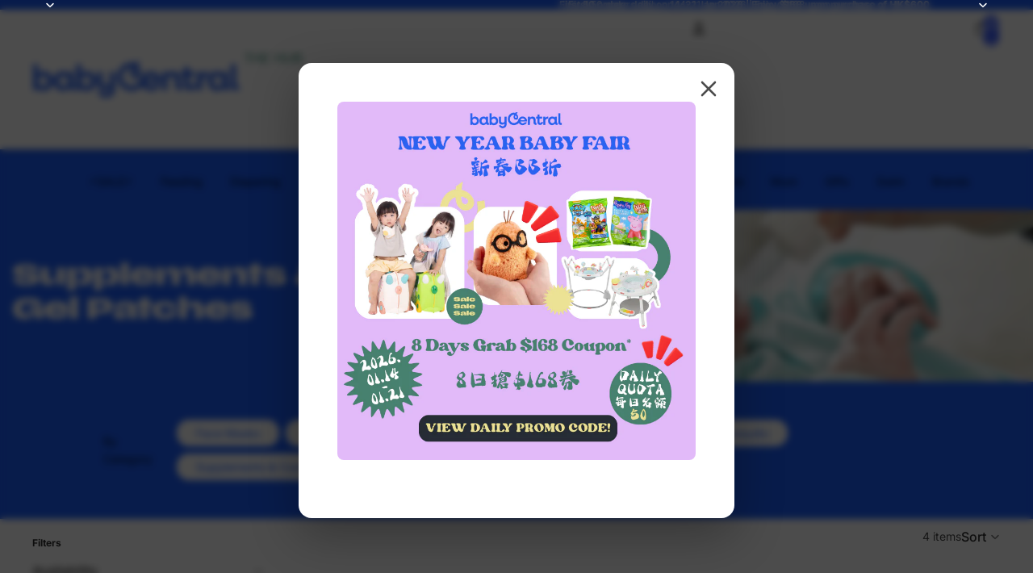

--- FILE ---
content_type: text/html; charset=utf-8
request_url: https://babycentral.com.hk/collections/medicine
body_size: 85998
content:
<!doctype html>
<html
  class="no-js"
  lang="en"
>
  <head>

    <style>
      :root {
        --collection_card_background: #f9f7ef;
        
        --collection_add_to_cart_bg: #3d5efb;
        --collection_add_to_cart_text: #ffffff;
        --collection_ready_to_ship_border: #28a745;
        --collection_ready_to_ship_bg: #eaffea;
        --collection_ready_to_ship_text: #28a745;
        --collection_sale_bg: #ff0000;
        --collection_sale_text: #ffffff;
      }
    </style><link href="//babycentral.com.hk/cdn/shop/t/46/assets/overflow-list.css?v=168694168152117541881759460582" as="style" rel="preload">
<link href="//babycentral.com.hk/cdn/shop/t/46/assets/base.css?v=72895435828638621331765169490" rel="stylesheet" type="text/css" media="all" />
<link href="//babycentral.com.hk/cdn/shop/t/46/assets/menu.css?v=62963875680586773101760281520" rel="stylesheet" type="text/css" media="all" />
<link href="//babycentral.com.hk/cdn/shop/t/46/assets/slick.css?v=182185635555555017831759460581" rel="stylesheet" type="text/css" media="all" />
<link href="//babycentral.com.hk/cdn/shop/t/46/assets/slick-theme.css?v=102647470716909336941761904746" rel="stylesheet" type="text/css" media="all" />
<link
        rel="icon"
        type="image/png"
        href="//babycentral.com.hk/cdn/shop/files/babycentral_favicon_2025.png?crop=center&height=32&v=1763045790&width=32"
      >
    <link
      rel="expect"
      href="#MainContent"
      blocking="render"
      id="view-transition-render-blocker"
    ><meta charset="utf-8">
<meta
  http-equiv="X-UA-Compatible"
  content="IE=edge"
>
<meta
  name="viewport"
  content="width=device-width,initial-scale=1"
>
<meta
  name="view-transition"
  content="same-origin"
>
<meta
  name="theme-color"
  content=""
>

<meta
  property="og:site_name"
  content="Baby Central HK"
>
<meta
  property="og:url"
  content="https://babycentral.com.hk/collections/medicine"
>
<meta
  property="og:title"
  content="Supplements &amp; Cooling Gel Patches • Free HK Delivery"
>
<meta
  property="og:type"
  content="website"
>
<meta
  property="og:description"
  content="Shop the Supplements &amp; Cooling Gel Patches for Kids at Baby Central Hong Kong. Earliest Same Day delivery."
><meta
    property="og:image"
    content="http://babycentral.com.hk/cdn/shop/collections/medicine.jpg?v=1763053937"
  >
  <meta
    property="og:image:secure_url"
    content="https://babycentral.com.hk/cdn/shop/collections/medicine.jpg?v=1763053937"
  >
  <meta
    property="og:image:width"
    content="600"
  >
  <meta
    property="og:image:height"
    content="200"
  ><meta
  name="twitter:card"
  content="summary_large_image"
>
<meta
  name="twitter:title"
  content="Supplements &amp; Cooling Gel Patches • Free HK Delivery"
>
<meta
  name="twitter:description"
  content="Shop the Supplements &amp; Cooling Gel Patches for Kids at Baby Central Hong Kong. Earliest Same Day delivery."
>

<title>
  Supplements &amp; Cooling Gel Patches • Free HK Delivery
 &ndash; Baby Central HK</title>

<link
  rel="canonical"
  href="https://babycentral.com.hk/collections/medicine"
>


  <meta
    name="description"
    content="Shop the Supplements &amp; Cooling Gel Patches for Kids at Baby Central Hong Kong. Earliest Same Day delivery."
  >

<link
    rel="preconnect"
    href="https://fonts.shopifycdn.com"
    crossorigin
  >
<link
    rel="preload"
    as="font"
    href="//babycentral.com.hk/cdn/fonts/inter/inter_n4.b2a3f24c19b4de56e8871f609e73ca7f6d2e2bb9.woff2"
    type="font/woff2"
    crossorigin
  ><link
    rel="preload"
    as="font"
    href="//babycentral.com.hk/cdn/fonts/inter/inter_n5.d7101d5e168594dd06f56f290dd759fba5431d97.woff2"
    type="font/woff2"
    crossorigin
  ><link
    rel="preload"
    as="font"
    href="//babycentral.com.hk/cdn/fonts/inter/inter_n7.02711e6b374660cfc7915d1afc1c204e633421e4.woff2"
    type="font/woff2"
    crossorigin
  ><link
    rel="preload"
    as="font"
    href="//babycentral.com.hk/cdn/fonts/inter/inter_n7.02711e6b374660cfc7915d1afc1c204e633421e4.woff2"
    type="font/woff2"
    crossorigin
  >
<script async crossorigin fetchpriority="high" src="/cdn/shopifycloud/importmap-polyfill/es-modules-shim.2.4.0.js"></script>
<script src="//babycentral.com.hk/cdn/shop/t/46/assets/jquery-3.6.0.min.js?v=14044491599898008241759460583" defer></script>
<script src="//babycentral.com.hk/cdn/shop/t/46/assets/slick.js?v=154914510120446068451759460581" defer></script>
<script src="//babycentral.com.hk/cdn/shop/t/46/assets/common.js?v=29808697553402979841764588944" fetchpriority="low"></script>

<script type="importmap">
  {
    "imports": {
      "@theme/critical": "//babycentral.com.hk/cdn/shop/t/46/assets/critical.js?v=34395725382898153171759460582",
      "@theme/product-title": "//babycentral.com.hk/cdn/shop/t/46/assets/product-title-truncation.js?v=81744426891537421781759460580",
      "@theme/component": "//babycentral.com.hk/cdn/shop/t/46/assets/component.js?v=74239122572524296041759460582",
      "@theme/dialog": "//babycentral.com.hk/cdn/shop/t/46/assets/dialog.js?v=94382931671780430451759460583",
      "@theme/events": "//babycentral.com.hk/cdn/shop/t/46/assets/events.js?v=59172389608566392641759460580",
      "@theme/focus": "//babycentral.com.hk/cdn/shop/t/46/assets/focus.js?v=60436577539430446401759460581",
      "@theme/morph": "//babycentral.com.hk/cdn/shop/t/46/assets/morph.js?v=175376767362814376631759460582",
      "@theme/paginated-list": "//babycentral.com.hk/cdn/shop/t/46/assets/paginated-list.js?v=95298315036233333871759460583",
      "@theme/performance": "//babycentral.com.hk/cdn/shop/t/46/assets/performance.js?v=25067702614201670671759460580",
      "@theme/product-form": "//babycentral.com.hk/cdn/shop/t/46/assets/product-form.js?v=127515301325557712001759460582",
      "@theme/recently-viewed-products": "//babycentral.com.hk/cdn/shop/t/46/assets/recently-viewed-products.js?v=94729125001750262651759460581",
      "@theme/scrolling": "//babycentral.com.hk/cdn/shop/t/46/assets/scrolling.js?v=10957690925586738441759460582",
      "@theme/section-renderer": "//babycentral.com.hk/cdn/shop/t/46/assets/section-renderer.js?v=41374517562672488681759460580",
      "@theme/section-hydration": "//babycentral.com.hk/cdn/shop/t/46/assets/section-hydration.js?v=157062676518609038941759460583",
      "@theme/utilities": "//babycentral.com.hk/cdn/shop/t/46/assets/utilities.js?v=74134695048702938781759460582",
      "@theme/variant-picker": "//babycentral.com.hk/cdn/shop/t/46/assets/variant-picker.js?v=91923700951329187691760430876",
      "@theme/media-gallery": "//babycentral.com.hk/cdn/shop/t/46/assets/media-gallery.js?v=111441960308641931071759460581",
      "@theme/quick-add": "//babycentral.com.hk/cdn/shop/t/46/assets/quick-add.js?v=74531385036627369001759460581",
      "@theme/paginated-list-aspect-ratio": "//babycentral.com.hk/cdn/shop/t/46/assets/paginated-list-aspect-ratio.js?v=25254270272143792451759460583",
      "@theme/popover-polyfill": "//babycentral.com.hk/cdn/shop/t/46/assets/popover-polyfill.js?v=119029313658895111201759460580"
    }
  }
</script>


  
  <script
    src="//babycentral.com.hk/cdn/shop/t/46/assets/view-transitions.js?v=84877080446900032951759460580"
    async
    blocking="render"
  ></script>
  


<link
  rel="modulepreload"
  href="//babycentral.com.hk/cdn/shop/t/46/assets/critical.js?v=34395725382898153171759460582"
>

<link
  rel="modulepreload"
  href="//babycentral.com.hk/cdn/shop/t/46/assets/utilities.js?v=74134695048702938781759460582"
  fetchpriority="low"
>
<link
  rel="modulepreload"
  href="//babycentral.com.hk/cdn/shop/t/46/assets/component.js?v=74239122572524296041759460582"
  fetchpriority="low"
>
<link
  rel="modulepreload"
  href="//babycentral.com.hk/cdn/shop/t/46/assets/section-renderer.js?v=41374517562672488681759460580"
  fetchpriority="low"
>
<link
  rel="modulepreload"
  href="//babycentral.com.hk/cdn/shop/t/46/assets/section-hydration.js?v=157062676518609038941759460583"
  fetchpriority="low"
>
<link
  rel="modulepreload"
  href="//babycentral.com.hk/cdn/shop/t/46/assets/morph.js?v=175376767362814376631759460582"
  fetchpriority="low"
>


  <link
    rel="modulepreload"
    href="//babycentral.com.hk/cdn/shop/t/46/assets/paginated-list-aspect-ratio.js?v=25254270272143792451759460583"
    fetchpriority="low"
  >
  <link
    rel="modulepreload"
    href="//babycentral.com.hk/cdn/shop/t/46/assets/paginated-list.js?v=95298315036233333871759460583"
    fetchpriority="low"
  >

  <link
    rel="modulepreload"
    href="//babycentral.com.hk/cdn/shop/t/46/assets/product-title-truncation.js?v=81744426891537421781759460580"
    fetchpriority="low"
  >


<link
  rel="modulepreload"
  href="//babycentral.com.hk/cdn/shop/t/46/assets/focus.js?v=60436577539430446401759460581"
  fetchpriority="low"
>
<link
  rel="modulepreload"
  href="//babycentral.com.hk/cdn/shop/t/46/assets/recently-viewed-products.js?v=94729125001750262651759460581"
  fetchpriority="low"
>
<link
  rel="modulepreload"
  href="//babycentral.com.hk/cdn/shop/t/46/assets/scrolling.js?v=10957690925586738441759460582"
  fetchpriority="low"
>
<link
  rel="modulepreload"
  href="//babycentral.com.hk/cdn/shop/t/46/assets/events.js?v=59172389608566392641759460580"
  fetchpriority="low"
>
<script
  src="//babycentral.com.hk/cdn/shop/t/46/assets/popover-polyfill.js?v=119029313658895111201759460580"
  type="module"
  fetchpriority="low"
></script>
<script
  src="//babycentral.com.hk/cdn/shop/t/46/assets/quick-add.js?v=74531385036627369001759460581"
  type="module"
  fetchpriority="low"
></script>

  <script
    src="//babycentral.com.hk/cdn/shop/t/46/assets/cart-discount.js?v=107077853990124422021759460582"
    type="module"
    fetchpriority="low"
  ></script>

<script
  src="//babycentral.com.hk/cdn/shop/t/46/assets/dialog.js?v=94382931671780430451759460583"
  type="module"
  fetchpriority="low"
></script>
<script
  src="//babycentral.com.hk/cdn/shop/t/46/assets/variant-picker.js?v=91923700951329187691760430876"
  type="module"
  fetchpriority="low"
></script>
<script
  src="//babycentral.com.hk/cdn/shop/t/46/assets/product-card.js?v=174129639976667491711759460581"
  type="module"
  fetchpriority="low"
></script>
<script
  src="//babycentral.com.hk/cdn/shop/t/46/assets/product-form.js?v=127515301325557712001759460582"
  type="module"
  fetchpriority="low"
></script>
<script
  src="//babycentral.com.hk/cdn/shop/t/46/assets/accordion-custom.js?v=99000499017714805851759460580"
  type="module"
  fetchpriority="low"
></script>
<script
  src="//babycentral.com.hk/cdn/shop/t/46/assets/media.js?v=37825095869491791421759460582"
  type="module"
  fetchpriority="low"
></script>
<script
  src="//babycentral.com.hk/cdn/shop/t/46/assets/product-price.js?v=30079423257668675401759460582"
  type="module"
  fetchpriority="low"
></script>
<script
  src="//babycentral.com.hk/cdn/shop/t/46/assets/product-title-truncation.js?v=81744426891537421781759460580"
  type="module"
  fetchpriority="low"
></script>
<script
  src="//babycentral.com.hk/cdn/shop/t/46/assets/product-inventory.js?v=16343734458933704981759460582"
  type="module"
  fetchpriority="low"
></script>
<script
  src="//babycentral.com.hk/cdn/shop/t/46/assets/show-more.js?v=94563802205717136101759460580"
  type="module"
  fetchpriority="low"
></script>
<script
  src="//babycentral.com.hk/cdn/shop/t/46/assets/slideshow.js?v=63092151078244317761759460581"
  type="module"
  fetchpriority="low"
></script>
<script
  src="//babycentral.com.hk/cdn/shop/t/46/assets/anchored-popover.js?v=143092715850611436701759460581"
  type="module"
  fetchpriority="low"
></script>
<script
  src="//babycentral.com.hk/cdn/shop/t/46/assets/floating-panel.js?v=128677600744947036551759460581"
  type="module"
  fetchpriority="low"
></script>
<script
  src="//babycentral.com.hk/cdn/shop/t/46/assets/video-background.js?v=25237992823806706551759460583"
  type="module"
  fetchpriority="low"
></script>
<script
  src="//babycentral.com.hk/cdn/shop/t/46/assets/component-quantity-selector.js?v=56330027151833116691759460582"
  type="module"
  fetchpriority="low"
></script>
<script
  src="//babycentral.com.hk/cdn/shop/t/46/assets/media-gallery.js?v=111441960308641931071759460581"
  type="module"
  fetchpriority="low"
></script>
<script
  src="//babycentral.com.hk/cdn/shop/t/46/assets/rte-formatter.js?v=101420294193111439321759460582"
  type="module"
  fetchpriority="low"
></script>
<script
  src="//babycentral.com.hk/cdn/shop/t/46/assets/gift-card-recipient-form.js?v=129634859299628245901759460581"
  type="module"
  fetchpriority="low"
></script>


  <script
    src="//babycentral.com.hk/cdn/shop/t/46/assets/localization.js?v=141142597677299001261759460580"
    type="module"
    fetchpriority="low"
  ></script>





  <script
    src="//babycentral.com.hk/cdn/shop/t/46/assets/product-card-link.js?v=97122579314620396511759460581"
    type="module"
    fetchpriority="low"
  ></script>


<script
  src="//babycentral.com.hk/cdn/shop/t/46/assets/auto-close-details.js?v=58350291535404441581759460581"
  defer="defer"
></script>

<script>
  const basePath = 'https://cdn.shopify.com/static/themes/horizon/placeholders';
  const Theme = {
    placeholders: {
      general: [
        `${basePath}/general-1.png`,
        `${basePath}/general-2.png`,
        `${basePath}/general-3.png`,
        `${basePath}/general-4.png`,
        `${basePath}/general-5.png`,
        `${basePath}/general-6.png`,
        `${basePath}/general-7.png`,
      ],
      product: [`${basePath}/product-ball.png`, `${basePath}/product-cone.png`, `${basePath}/product-cube.png`],
    },
    translations: {
      placeholder_image: `Placeholder image`,
      added: `Added`,
      recipient_form_fields_visible: `Recipient form fields are now visible`,
      recipient_form_fields_hidden: `Recipient form fields are now hidden`,
      recipient_form_error: `There was an error with the form submission`,
    },
    routes: {
      cart_add_url: '/cart/add.js',
      cart_change_url: '/cart/change',
      cart_update_url: '/cart/update',
      cart_url: '/cart',
      predictive_search_url: '/search/suggest',
      search_url: '/search',
    },
    template: {
      name: 'collection',
    },
  };
</script>
<style data-shopify>


  @font-face {
  font-family: Inter;
  font-weight: 400;
  font-style: normal;
  font-display: swap;
  src: url("//babycentral.com.hk/cdn/fonts/inter/inter_n4.b2a3f24c19b4de56e8871f609e73ca7f6d2e2bb9.woff2") format("woff2"),
       url("//babycentral.com.hk/cdn/fonts/inter/inter_n4.af8052d517e0c9ffac7b814872cecc27ae1fa132.woff") format("woff");
}

  @font-face {
  font-family: Inter;
  font-weight: 700;
  font-style: normal;
  font-display: swap;
  src: url("//babycentral.com.hk/cdn/fonts/inter/inter_n7.02711e6b374660cfc7915d1afc1c204e633421e4.woff2") format("woff2"),
       url("//babycentral.com.hk/cdn/fonts/inter/inter_n7.6dab87426f6b8813070abd79972ceaf2f8d3b012.woff") format("woff");
}

  @font-face {
  font-family: Inter;
  font-weight: 400;
  font-style: italic;
  font-display: swap;
  src: url("//babycentral.com.hk/cdn/fonts/inter/inter_i4.feae1981dda792ab80d117249d9c7e0f1017e5b3.woff2") format("woff2"),
       url("//babycentral.com.hk/cdn/fonts/inter/inter_i4.62773b7113d5e5f02c71486623cf828884c85c6e.woff") format("woff");
}

  @font-face {
  font-family: Inter;
  font-weight: 700;
  font-style: italic;
  font-display: swap;
  src: url("//babycentral.com.hk/cdn/fonts/inter/inter_i7.b377bcd4cc0f160622a22d638ae7e2cd9b86ea4c.woff2") format("woff2"),
       url("//babycentral.com.hk/cdn/fonts/inter/inter_i7.7c69a6a34e3bb44fcf6f975857e13b9a9b25beb4.woff") format("woff");
}


  


    @font-face {
  font-family: Inter;
  font-weight: 500;
  font-style: normal;
  font-display: swap;
  src: url("//babycentral.com.hk/cdn/fonts/inter/inter_n5.d7101d5e168594dd06f56f290dd759fba5431d97.woff2") format("woff2"),
       url("//babycentral.com.hk/cdn/fonts/inter/inter_n5.5332a76bbd27da00474c136abb1ca3cbbf259068.woff") format("woff");
}

    @font-face {
  font-family: Inter;
  font-weight: 700;
  font-style: normal;
  font-display: swap;
  src: url("//babycentral.com.hk/cdn/fonts/inter/inter_n7.02711e6b374660cfc7915d1afc1c204e633421e4.woff2") format("woff2"),
       url("//babycentral.com.hk/cdn/fonts/inter/inter_n7.6dab87426f6b8813070abd79972ceaf2f8d3b012.woff") format("woff");
}

    @font-face {
  font-family: Inter;
  font-weight: 500;
  font-style: italic;
  font-display: swap;
  src: url("//babycentral.com.hk/cdn/fonts/inter/inter_i5.4474f48e6ab2b1e01aa2b6d942dd27fa24f2d99f.woff2") format("woff2"),
       url("//babycentral.com.hk/cdn/fonts/inter/inter_i5.493dbd6ee8e49f4ad722ebb68d92f201af2c2f56.woff") format("woff");
}

    @font-face {
  font-family: Inter;
  font-weight: 700;
  font-style: italic;
  font-display: swap;
  src: url("//babycentral.com.hk/cdn/fonts/inter/inter_i7.b377bcd4cc0f160622a22d638ae7e2cd9b86ea4c.woff2") format("woff2"),
       url("//babycentral.com.hk/cdn/fonts/inter/inter_i7.7c69a6a34e3bb44fcf6f975857e13b9a9b25beb4.woff") format("woff");
}

  

  


    @font-face {
  font-family: Inter;
  font-weight: 700;
  font-style: normal;
  font-display: swap;
  src: url("//babycentral.com.hk/cdn/fonts/inter/inter_n7.02711e6b374660cfc7915d1afc1c204e633421e4.woff2") format("woff2"),
       url("//babycentral.com.hk/cdn/fonts/inter/inter_n7.6dab87426f6b8813070abd79972ceaf2f8d3b012.woff") format("woff");
}

    @font-face {
  font-family: Inter;
  font-weight: 700;
  font-style: normal;
  font-display: swap;
  src: url("//babycentral.com.hk/cdn/fonts/inter/inter_n7.02711e6b374660cfc7915d1afc1c204e633421e4.woff2") format("woff2"),
       url("//babycentral.com.hk/cdn/fonts/inter/inter_n7.6dab87426f6b8813070abd79972ceaf2f8d3b012.woff") format("woff");
}

    @font-face {
  font-family: Inter;
  font-weight: 700;
  font-style: italic;
  font-display: swap;
  src: url("//babycentral.com.hk/cdn/fonts/inter/inter_i7.b377bcd4cc0f160622a22d638ae7e2cd9b86ea4c.woff2") format("woff2"),
       url("//babycentral.com.hk/cdn/fonts/inter/inter_i7.7c69a6a34e3bb44fcf6f975857e13b9a9b25beb4.woff") format("woff");
}

    @font-face {
  font-family: Inter;
  font-weight: 700;
  font-style: italic;
  font-display: swap;
  src: url("//babycentral.com.hk/cdn/fonts/inter/inter_i7.b377bcd4cc0f160622a22d638ae7e2cd9b86ea4c.woff2") format("woff2"),
       url("//babycentral.com.hk/cdn/fonts/inter/inter_i7.7c69a6a34e3bb44fcf6f975857e13b9a9b25beb4.woff") format("woff");
}

  

  

  :root {
    /* Page Layout */
    --sidebar-width: 25rem;
    --narrow-content-width: 36rem;
    --normal-content-width: 42rem;
    --wide-content-width: 46rem;
    --narrow-page-width: 90rem;
    --normal-page-width: 120rem;
    --wide-page-width: 150rem;

    /* Section Heights */
    --section-height-small: 15rem;
    --section-height-medium: 25rem;
    --section-height-large: 35rem;

    @media screen and (min-width: 40em) {
      --section-height-small: 40svh;
      --section-height-medium: 55svh;
      --section-height-large: 70svh;
    }

    @media screen and (min-width: 60em) {
      --section-height-small: 50svh;
      --section-height-medium: 65svh;
      --section-height-large: 80svh;
    }

    /* Letter spacing */
    --letter-spacing-sm: 0.06em;
    --letter-spacing-md: 0.13em;

    /* Font families */
    --font-body--family: Inter, sans-serif;
    --font-body--style: normal;
    --font-body--weight: 400;
    --font-subheading--family: Inter, sans-serif;
    --font-subheading--style: normal;
    --font-subheading--weight: 500;
    --font-heading--family: Inter, sans-serif;
    --font-heading--style: normal;
    --font-heading--weight: 700;
    --font-accent--family: Inter, sans-serif;
    --font-accent--style: normal;
    --font-accent--weight: 700;

    /* Margin sizes */
    --font-h1--spacing: 0.25em;
    --font-h2--spacing: 0.25em;
    --font-h3--spacing: 0.25em;
    --font-h4--spacing: 0.25em;
    --font-h5--spacing: 0.25em;
    --font-h6--spacing: 0.25em;
    --font-paragraph--spacing: 0.5em;

    /* Heading colors */
    --font-h1--color: var(--color-foreground-heading);
    --font-h2--color: var(--color-foreground-heading);
    --font-h3--color: var(--color-foreground-heading);
    --font-h4--color: var(--color-foreground-heading);
    --font-h5--color: var(--color-foreground-heading);
    --font-h6--color: var(--color-foreground-heading);

    /** Z-Index / Layering */
    --layer-section-background: -2;
    --layer-lowest: -1;
    --layer-base: 0;
    --layer-flat: 1;
    --layer-raised: 2;
    --layer-heightened: 4;
    --layer-sticky: 8;
    --layer-window-overlay: 10;
    --layer-header-menu: 12;
    --layer-overlay: 16;
    --layer-menu-drawer: 18;
    --layer-temporary: 20;

    /* Max-width / Measure */
    --max-width--body-normal: 50ch;
    --max-width--body-narrow: 35ch;

    --max-width--heading-normal: 50ch;
    --max-width--heading-narrow: 30ch;

    --max-width--display-normal: 20ch;
    --max-width--display-narrow: 15ch;
    --max-width--display-tight: 5ch;

    /* Letter-spacing / Tracking */
    --letter-spacing--display-tight: -0.03em;
    --letter-spacing--display-normal: 0em;
    --letter-spacing--display-loose: 0.03em;

    --letter-spacing--heading-tight: -0.03em;
    --letter-spacing--heading-normal: 0em;
    --letter-spacing--heading-loose: 0.03em;

    --letter-spacing--body-tight: -0.03em;
    --letter-spacing--body-normal: 0em;
    --letter-spacing--body-loose: 0.03em;

    /* Line height / Leading */
    --line-height: 1;

    --line-height--display-tight: 1;
    --line-height--display-normal: 1.1;
    --line-height--display-loose: 1.2;

    --line-height--heading-tight: 1.15;
    --line-height--heading-normal: 1.25;
    --line-height--heading-loose: 1.35;

    --line-height--body-tight: 1.2;
    --line-height--body-normal: 1.4;
    --line-height--body-loose: 1.6;

    /* Typography presets */
    --font-size--paragraph: 0.875rem;--font-size--h1: 1.5rem;--font-size--h2: 1.125rem;--font-size--h3: 0.875rem;--font-size--h4: 0.75rem;--font-size--h5: 0.75rem;--font-size--h6: 0.875rem;--font-paragraph--weight: 400;--font-paragraph--letter-spacing: var(--letter-spacing--body-normal);--font-paragraph--size: var(--font-size--paragraph);--font-paragraph--family: var(--font-body--family);--font-paragraph--style: var(--font-body--style);--font-paragraph--case: ;--font-paragraph--line-height: var(--line-height--body-loose);--font-h1--weight: var(--font-heading--weight);--font-h1--letter-spacing: var(--letter-spacing--heading-normal);--font-h1--size: var(--font-size--h1);--font-h1--family: var(--font-heading--family);--font-h1--style: var(--font-heading--style);--font-h1--case: none;--font-h1--line-height: var(--line-height--display-tight);--font-h2--weight: var(--font-heading--weight);--font-h2--letter-spacing: var(--letter-spacing--heading-normal);--font-h2--size: var(--font-size--h2);--font-h2--family: var(--font-heading--family);--font-h2--style: var(--font-heading--style);--font-h2--case: none;--font-h2--line-height: var(--line-height--display-tight);--font-h3--weight: var(--font-heading--weight);--font-h3--letter-spacing: var(--letter-spacing--heading-normal);--font-h3--size: var(--font-size--h3);--font-h3--family: var(--font-heading--family);--font-h3--style: var(--font-heading--style);--font-h3--case: none;--font-h3--line-height: var(--line-height--display-normal);--font-h4--weight: var(--font-heading--weight);--font-h4--letter-spacing: var(--letter-spacing--heading-normal);--font-h4--size: var(--font-size--h4);--font-h4--family: var(--font-heading--family);--font-h4--style: var(--font-heading--style);--font-h4--case: none;--font-h4--line-height: var(--line-height--display-tight);--font-h5--weight: var(--font-subheading--weight);--font-h5--letter-spacing: var(--letter-spacing--heading-normal);--font-h5--size: var(--font-size--h5);--font-h5--family: var(--font-subheading--family);--font-h5--style: var(--font-subheading--style);--font-h5--case: none;--font-h5--line-height: var(--line-height--display-loose);--font-h6--weight: var(--font-body--weight);--font-h6--letter-spacing: var(--letter-spacing--heading-normal);--font-h6--size: var(--font-size--h6);--font-h6--family: var(--font-body--family);--font-h6--style: var(--font-body--style);--font-h6--case: none;--font-h6--line-height: var(--line-height--display-tight);

    /* Hardcoded font sizes */
    --font-size--2xs: 0.625rem;
    --font-size--xs: 0.8125rem;
    --font-size--sm: 0.875rem;
    --font-size--md: 1rem;
    --font-size--lg: 1.125rem;
    --font-size--xl: 1.25rem;
    --font-size--2xl: 1.5rem;
    --font-size--3xl: 2rem;
    --font-size--4xl: 2.5rem;
    --font-size--5xl: 3rem;
    --font-size--6xl: 3.5rem;

    /* Menu font sizes */
    --menu-font-sm--size: 0.875rem;
    --menu-font-sm--line-height: calc(1.1 + 0.5 * min(16 / 14));
    --menu-font-md--size: 1rem;
    --menu-font-md--line-height: calc(1.1 + 0.5 * min(16 / 16));
    --menu-font-lg--size: 1.125rem;
    --menu-font-lg--line-height: calc(1.1 + 0.5 * min(16 / 18));
    --menu-font-xl--size: 1.25rem;
    --menu-font-xl--line-height: calc(1.1 + 0.5 * min(16 / 20));
    --menu-font-2xl--size: 1.75rem;
    --menu-font-2xl--line-height: calc(1.1 + 0.5 * min(16 / 28));

    /* Colors */
    --color-error: #8B0000;
    --color-success: #006400;
    --color-white: #FFFFFF;
    --color-white-rgb: 255 255 255;
    --color-black: #000000;
    --color-instock: #3ED660;
    --color-lowstock: #EE9441;
    --color-outofstock: #C8C8C8;

    /* Opacity */
    --opacity-5: 0.05;
    --opacity-8: 0.08;
    --opacity-10: 0.1;
    --opacity-15: 0.15;
    --opacity-20: 0.2;
    --opacity-25: 0.25;
    --opacity-30: 0.3;
    --opacity-40: 0.4;
    --opacity-50: 0.5;
    --opacity-60: 0.6;
    --opacity-70: 0.7;
    --opacity-80: 0.8;
    --opacity-85: 0.85;
    --opacity-90: 0.9;
    --opacity-subdued-text: var(--opacity-70);

    --shadow-button: 0 2px 3px rgb(0 0 0 / 20%);
    --gradient-image-overlay: linear-gradient(to top, rgb(0 0 0 / 0.5), transparent);

    /* Spacing */
    --margin-3xs: 0.125rem;
    --margin-2xs: 0.3rem;
    --margin-xs: 0.5rem;
    --margin-sm: 0.7rem;
    --margin-md: 0.8rem;
    --margin-lg: 1rem;
    --margin-xl: 1.25rem;
    --margin-2xl: 1.5rem;
    --margin-3xl: 1.75rem;
    --margin-4xl: 2rem;
    --margin-5xl: 3rem;
    --margin-6xl: 5rem;

    --scroll-margin: 50px;

    --padding-3xs: 0.125rem;
    --padding-2xs: 0.25rem;
    --padding-xs: 0.5rem;
    --padding-sm: 0.7rem;
    --padding-md: 0.8rem;
    --padding-lg: 1rem;
    --padding-xl: 1.25rem;
    --padding-2xl: 1.5rem;
    --padding-3xl: 1.75rem;
    --padding-4xl: 2rem;
    --padding-5xl: 3rem;
    --padding-6xl: 4rem;

    --gap-3xs: 0.125rem;
    --gap-2xs: 0.3rem;
    --gap-xs: 0.5rem;
    --gap-sm: 0.7rem;
    --gap-md: 0.9rem;
    --gap-lg: 1rem;
    --gap-xl: 1.25rem;
    --gap-2xl: 2rem;
    --gap-3xl: 3rem;

    --spacing-scale-sm: 0.6;
    --spacing-scale-md: 0.7;
    --spacing-scale-default: 1.0;

    /* Checkout buttons gap */
    --checkout-button-gap: 8px;

    /* Borders */
    --style-border-width: 1px;
    --style-border-radius-xs: 0.2rem;
    --style-border-radius-sm: 0.6rem;
    --style-border-radius-md: 0.8rem;
    --style-border-radius-50: 50%;
    --style-border-radius-lg: 1rem;
    --style-border-radius-pills: 40px;
    --style-border-radius-inputs: 4px;
    --style-border-radius-buttons-primary: 14px;
    --style-border-radius-buttons-secondary: 14px;
    --style-border-width-primary: 0px;
    --style-border-width-secondary: 1px;
    --style-border-width-inputs: 1px;
    --style-border-radius-popover: 14px;
    --style-border-popover: 1px none rgb(var(--color-border-rgb) / 50%);
    --style-border-drawer: 5px solid rgb(var(--color-border-rgb) / 50%);
    --style-border-swatch-opacity: 10%;
    --style-border-swatch-width: 1px;
    --style-border-swatch-style: solid;

    /* Animation */
    --ease-out-cubic: cubic-bezier(0.33, 1, 0.68, 1);
    --ease-out-quad: cubic-bezier(0.32, 0.72, 0, 1);
    --animation-speed-fast: 0.0625s;
    --animation-speed: 0.125s;
    --animation-speed-slow: 0.2s;
    --animation-speed-medium: 0.15s;
    --animation-easing: ease-in-out;
    --animation-slideshow-easing: cubic-bezier(0.4, 0, 0.2, 1);
    --drawer-animation-speed: 0.2s;
    --animation-values-slow: var(--animation-speed-slow) var(--animation-easing);
    --animation-values: var(--animation-speed) var(--animation-easing);
    --animation-values-fast: var(--animation-speed-fast) var(--animation-easing);
    --animation-values-allow-discrete: var(--animation-speed) var(--animation-easing) allow-discrete;
    --animation-timing-hover: cubic-bezier(0.25, 0.46, 0.45, 0.94);
    --animation-timing-active: cubic-bezier(0.5, 0, 0.75, 0);
    --animation-timing-bounce: cubic-bezier(0.34, 1.56, 0.64, 1);
    --animation-timing-default: cubic-bezier(0, 0, 0.2, 1);
    --animation-timing-fade-in: cubic-bezier(0.16, 1, 0.3, 1);
    --animation-timing-fade-out: cubic-bezier(0.4, 0, 0.2, 1);

    /* View transitions */
    /* View transition old */
    --view-transition-old-main-content: var(--animation-speed) var(--animation-easing) both fadeOut;

    /* View transition new */
    --view-transition-new-main-content: var(--animation-speed) var(--animation-easing) both fadeIn, var(--animation-speed) var(--animation-easing) both slideInTopViewTransition;

    /* Focus */
    --focus-outline-width: 0.09375rem;
    --focus-outline-offset: 0.2em;

    /* Badges */
    --badge-blob-padding-block: 1px;
    --badge-blob-padding-inline: 12px 8px;
    --badge-rectangle-padding-block: 1px;
    --badge-rectangle-padding-inline: 6px;
    @media screen and (min-width: 750px) {
      --badge-blob-padding-block: 4px;
      --badge-blob-padding-inline: 16px 12px;
      --badge-rectangle-padding-block: 4px;
      --badge-rectangle-padding-inline: 10px;
    }

    /* Icons */
    --icon-size-2xs: 0.6rem;
    --icon-size-xs: 0.85rem;
    --icon-size-sm: 1.25rem;
    --icon-size-md: 1.375rem;
    --icon-size-lg: 1.5rem;
    --icon-stroke-width: 1.5px;

    /* Input */
    --input-email-min-width: 200px;
    --input-search-max-width: 650px;
    --input-padding-y: 0.8rem;
    --input-padding-x: 0.8rem;
    --input-padding: var(--input-padding-y) var(--input-padding-x);
    --input-box-shadow-width: var(--style-border-width-inputs);
    --input-box-shadow: 0 0 0 var(--input-box-shadow-width) var(--color-input-border);
    --input-box-shadow-focus: 0 0 0 calc(var(--input-box-shadow-width) + 0.5px) var(--color-input-border);
    --input-disabled-background-color: rgb(var(--color-foreground-rgb) / var(--opacity-10));
    --input-disabled-border-color: rgb(var(--color-foreground-rgb) / var(--opacity-5));
    --input-disabled-text-color: rgb(var(--color-foreground-rgb) / var(--opacity-50));
    --input-textarea-min-height: 55px;

    /* Button size */
    --button-size-sm: 30px;
    --button-size-md: 36px;
    --button-size: var(--minimum-touch-target);
    --button-padding-inline: 24px;
    --button-padding-block: 16px;

    /* Button font-family */
    --button-font-family-primary: var(--font-body--family);
    --button-font-family-secondary: var(--font-body--family);

    /* Button font-weight */
    --button-font-weight-primary: 700;
    --button-font-weight-secondary: 700;

    /* Button text case */
    --button-text-case: ;
    --button-text-case-primary: default;
    --button-text-case-secondary: default;

    /* Borders */
    --border-color: rgb(var(--color-border-rgb) / var(--opacity-50));
    --border-width-sm: 1px;
    --border-width-md: 2px;
    --border-width-lg: 5px;

    /* Drawers */
    --drawer-inline-padding: 25px;
    --drawer-menu-inline-padding: 2.5rem;
    --drawer-header-block-padding: 20px;
    --drawer-content-block-padding: 10px;
    --drawer-header-desktop-top: 0rem;
    --drawer-padding: calc(var(--padding-sm) + 7px);
    --drawer-height: 100dvh;
    --drawer-width: 95vw;
    --drawer-max-width: 500px;

    /* Variant Picker Swatches */
    --variant-picker-swatch-width-unitless: 34;
    --variant-picker-swatch-height-unitless: 34;
    --variant-picker-swatch-width: 34px;
    --variant-picker-swatch-height: 34px;
    --variant-picker-swatch-radius: 32px;
    --variant-picker-border-width: 1px;
    --variant-picker-border-style: solid;
    --variant-picker-border-opacity: 10%;

    /* Variant Picker Buttons */
    --variant-picker-button-radius: 14px;
    --variant-picker-button-border-width: 1px;

    /* Slideshow */
    --slideshow-controls-size: 3.5rem;
    --slideshow-controls-icon: 2rem;
    --peek-next-slide-size: 3rem;

    /* Utilities */
    --backdrop-opacity: 0.15;
    --backdrop-color-rgb: var(--color-shadow-rgb);
    --minimum-touch-target: 44px;
    --disabled-opacity: 0.5;
    --skeleton-opacity: 0.025;

    /* Shapes */
    --shape--circle: circle(50% at center);
    --shape--sunburst: polygon(100% 50%,94.62% 55.87%,98.3% 62.94%,91.57% 67.22%,93.3% 75%,85.7% 77.39%,85.36% 85.36%,77.39% 85.7%,75% 93.3%,67.22% 91.57%,62.94% 98.3%,55.87% 94.62%,50% 100%,44.13% 94.62%,37.06% 98.3%,32.78% 91.57%,25% 93.3%,22.61% 85.7%,14.64% 85.36%,14.3% 77.39%,6.7% 75%,8.43% 67.22%,1.7% 62.94%,5.38% 55.87%,0% 50%,5.38% 44.13%,1.7% 37.06%,8.43% 32.78%,6.7% 25%,14.3% 22.61%,14.64% 14.64%,22.61% 14.3%,25% 6.7%,32.78% 8.43%,37.06% 1.7%,44.13% 5.38%,50% 0%,55.87% 5.38%,62.94% 1.7%,67.22% 8.43%,75% 6.7%,77.39% 14.3%,85.36% 14.64%,85.7% 22.61%,93.3% 25%,91.57% 32.78%,98.3% 37.06%,94.62% 44.13%);
    --shape--diamond: polygon(50% 0%, 100% 50%, 50% 100%, 0% 50%);
    --shape--blob: polygon(85.349% 11.712%, 87.382% 13.587%, 89.228% 15.647%, 90.886% 17.862%, 92.359% 20.204%, 93.657% 22.647%, 94.795% 25.169%, 95.786% 27.752%, 96.645% 30.382%, 97.387% 33.048%, 98.025% 35.740%, 98.564% 38.454%, 99.007% 41.186%, 99.358% 43.931%, 99.622% 46.685%, 99.808% 49.446%, 99.926% 52.210%, 99.986% 54.977%, 99.999% 57.744%, 99.975% 60.511%, 99.923% 63.278%, 99.821% 66.043%, 99.671% 68.806%, 99.453% 71.565%, 99.145% 74.314%, 98.724% 77.049%, 98.164% 79.759%, 97.433% 82.427%, 96.495% 85.030%, 95.311% 87.529%, 93.841% 89.872%, 92.062% 91.988%, 89.972% 93.796%, 87.635% 95.273%, 85.135% 96.456%, 82.532% 97.393%, 79.864% 98.127%, 77.156% 98.695%, 74.424% 99.129%, 71.676% 99.452%, 68.918% 99.685%, 66.156% 99.844%, 63.390% 99.942%, 60.624% 99.990%, 57.856% 99.999%, 55.089% 99.978%, 52.323% 99.929%, 49.557% 99.847%, 46.792% 99.723%, 44.031% 99.549%, 41.273% 99.317%, 38.522% 99.017%, 35.781% 98.639%, 33.054% 98.170%, 30.347% 97.599%, 27.667% 96.911%, 25.024% 96.091%, 22.432% 95.123%, 19.907% 93.994%, 17.466% 92.690%, 15.126% 91.216%, 12.902% 89.569%, 10.808% 87.761%, 8.854% 85.803%, 7.053% 83.703%, 5.418% 81.471%, 3.962% 79.119%, 2.702% 76.656%, 1.656% 74.095%, 0.846% 71.450%, 0.294% 68.740%, 0.024% 65.987%, 0.050% 63.221%, 0.343% 60.471%, 0.858% 57.752%, 1.548% 55.073%, 2.370% 52.431%, 3.283% 49.819%, 4.253% 47.227%, 5.249% 44.646%, 6.244% 42.063%, 7.211% 39.471%, 8.124% 36.858%, 8.958% 34.220%, 9.711% 31.558%, 10.409% 28.880%, 11.083% 26.196%, 11.760% 23.513%, 12.474% 20.839%, 13.259% 18.186%, 14.156% 15.569%, 15.214% 13.012%, 16.485% 10.556%, 18.028% 8.261%, 19.883% 6.211%, 22.041% 4.484%, 24.440% 3.110%, 26.998% 2.057%, 29.651% 1.275%, 32.360% 0.714%, 35.101% 0.337%, 37.859% 0.110%, 40.624% 0.009%, 43.391% 0.016%, 46.156% 0.113%, 48.918% 0.289%, 51.674% 0.533%, 54.425% 0.837%, 57.166% 1.215%, 59.898% 1.654%, 62.618% 2.163%, 65.322% 2.750%, 68.006% 3.424%, 70.662% 4.197%, 73.284% 5.081%, 75.860% 6.091%, 78.376% 7.242%, 80.813% 8.551%, 83.148% 10.036%, 85.349% 11.712%);

    /* Buy buttons */
    --height-buy-buttons: calc(var(--padding-lg) * 2 + var(--icon-size-sm));

    /* Card image height variables */
    --height-small: 10rem;
    --height-medium: 11.5rem;
    --height-large: 13rem;
    --height-full: 100vh;

    @media screen and (min-width: 750px) {
      --height-small: 17.5rem;
      --height-medium: 21.25rem;
      --height-large: 25rem;
    }

    /* Modal */
    --modal-max-height: 65dvh;

    /* Card styles for search */
    --card-bg-hover: rgb(var(--color-foreground-rgb) / var(--opacity-5));
    --card-border-hover: rgb(var(--color-foreground-rgb) / var(--opacity-30));
    --card-border-focus: rgb(var(--color-foreground-rgb) / var(--opacity-10));

    /* Cart */
    --cart-primary-font-family: var(--font-body--family);
    --cart-primary-font-style: var(--font-body--style);
    --cart-primary-font-weight: var(--font-body--weight);
    --cart-secondary-font-family: var(--font-secondary--family);
    --cart-secondary-font-style: var(--font-secondary--style);
    --cart-secondary-font-weight: var(--font-secondary--weight);
  }
</style>
<style data-shopify>
  
    
      :root,
    
    
    
    .color-scheme-1 {
        --color-background: rgb(255 255 255 / 1.0);
        /* RGB values only to apply different opacities - Relative color values are not supported in iOS < 16.4 */
        --color-background-rgb: 255 255 255;
        --opacity-5-15: 0.05;
        --opacity-10-25: 0.1;
        --opacity-35-55: 0.35;
        --opacity-40-60: 0.4;
        --opacity-30-60: 0.3;
        --color-foreground: rgb(0 0 0 / 0.81);
        --color-foreground-rgb: 0 0 0;
        --color-foreground-heading: rgb(0 0 0 / 1.0);
        --color-foreground-heading-rgb: 0 0 0;
        --color-primary: rgb(0 0 0 / 0.81);
        --color-primary-rgb: 0 0 0;
        --color-primary-hover: rgb(0 0 0 / 1.0);
        --color-primary-hover-rgb: 0 0 0;
        --color-border: rgb(0 0 0 / 0.06);
        --color-border-rgb: 0 0 0;
        --color-shadow: rgb(0 0 0 / 1.0);
        --color-shadow-rgb: 0 0 0;
        --color-primary-button-text: rgb(255 255 255 / 1.0);
        --color-primary-button-background: rgb(61 94 251 / 1.0);
        --color-primary-button-border: rgb(61 94 251 / 1.0);
        --color-primary-button-hover-text: rgb(255 255 255 / 1.0);
        --color-primary-button-hover-background: rgb(61 94 251 / 1.0);
        --color-primary-button-hover-border: rgb(61 94 251 / 1.0);
        --color-secondary-button-text: rgb(0 0 0 / 1.0);
        --color-secondary-button-background: rgb(0 0 0 / 0.0);
        --color-secondary-button-border: rgb(61 94 251 / 1.0);
        --color-secondary-button-hover-text: rgb(51 51 51 / 1.0);
        --color-secondary-button-hover-background: rgb(250 250 250 / 1.0);
        --color-secondary-button-hover-border: rgb(61 94 251 / 1.0);
        --color-input-background: rgb(255 255 255 / 0.78);
        --color-input-text: rgb(51 51 51 / 1.0);
        --color-input-text-rgb: 51 51 51;
        --color-input-border: rgb(223 223 223 / 1.0);
        --color-input-hover-background: rgb(0 0 0 / 0.01);
        --color-variant-background: rgb(255 255 255 / 1.0);
        --color-variant-border: rgb(0 0 0 / 0.13);
        --color-variant-text: rgb(0 0 0 / 1.0);
        --color-variant-text-rgb: 0 0 0;
        --color-variant-hover-background: rgb(245 245 245 / 1.0);
        --color-variant-hover-text: rgb(0 0 0 / 1.0);
        --color-variant-hover-border: rgb(230 230 230 / 1.0);
        --color-selected-variant-background: rgb(0 0 0 / 1.0);
        --color-selected-variant-border: rgb(0 0 0 / 1.0);
        --color-selected-variant-text: rgb(255 255 255 / 1.0);
        --color-selected-variant-hover-background: rgb(26 26 26 / 1.0);
        --color-selected-variant-hover-text: rgb(255 255 255 / 1.0);
        --color-selected-variant-hover-border: rgb(26 26 26 / 1.0);

        --input-disabled-background-color: rgb(var(--color-foreground-rgb) / var(--opacity-10));
        --input-disabled-border-color: rgb(var(--color-foreground-rgb) / var(--opacity-5-15));
        --input-disabled-text-color: rgb(var(--color-foreground-rgb) / var(--opacity-50));
        --color-foreground-muted: rgb(var(--color-foreground-rgb) / var(--opacity-60));
        --font-h1--color: var(--color-foreground-heading);
        --font-h2--color: var(--color-foreground-heading);
        --font-h3--color: var(--color-foreground-heading);
        --font-h4--color: var(--color-foreground-heading);
        --font-h5--color: var(--color-foreground-heading);
        --font-h6--color: var(--color-foreground-heading);

        /* Shadows */
        
          --shadow-drawer: 0px 4px 20px rgb(var(--color-shadow-rgb) / var(--opacity-15));
        
        
          --shadow-blur: 20px;
          --shadow-popover: 0px 4px 20px rgb(var(--color-shadow-rgb) / var(--opacity-15));
        
      }
  
    
    
    
    .color-scheme-2 {
        --color-background: rgb(28 94 251 / 1.0);
        /* RGB values only to apply different opacities - Relative color values are not supported in iOS < 16.4 */
        --color-background-rgb: 28 94 251;
        --opacity-5-15: 0.05;
        --opacity-10-25: 0.1;
        --opacity-35-55: 0.35;
        --opacity-40-60: 0.4;
        --opacity-30-60: 0.3;
        --color-foreground: rgb(255 255 255 / 1.0);
        --color-foreground-rgb: 255 255 255;
        --color-foreground-heading: rgb(255 255 255 / 1.0);
        --color-foreground-heading-rgb: 255 255 255;
        --color-primary: rgb(255 255 255 / 1.0);
        --color-primary-rgb: 255 255 255;
        --color-primary-hover: rgb(255 255 255 / 1.0);
        --color-primary-hover-rgb: 255 255 255;
        --color-border: rgb(255 255 255 / 1.0);
        --color-border-rgb: 255 255 255;
        --color-shadow: rgb(0 0 0 / 1.0);
        --color-shadow-rgb: 0 0 0;
        --color-primary-button-text: rgb(255 255 255 / 1.0);
        --color-primary-button-background: rgb(0 0 0 / 1.0);
        --color-primary-button-border: rgb(0 0 0 / 1.0);
        --color-primary-button-hover-text: rgb(255 255 255 / 1.0);
        --color-primary-button-hover-background: rgb(51 51 51 / 1.0);
        --color-primary-button-hover-border: rgb(51 51 51 / 1.0);
        --color-secondary-button-text: rgb(0 0 0 / 1.0);
        --color-secondary-button-background: rgb(0 0 0 / 0.0);
        --color-secondary-button-border: rgb(0 0 0 / 1.0);
        --color-secondary-button-hover-text: rgb(0 0 0 / 1.0);
        --color-secondary-button-hover-background: rgb(255 255 255 / 0.36);
        --color-secondary-button-hover-border: rgb(51 51 51 / 0.73);
        --color-input-background: rgb(0 0 0 / 0.0);
        --color-input-text: rgb(0 0 0 / 0.53);
        --color-input-text-rgb: 0 0 0;
        --color-input-border: rgb(0 0 0 / 0.13);
        --color-input-hover-background: rgb(255 255 255 / 0.36);
        --color-variant-background: rgb(255 255 255 / 1.0);
        --color-variant-border: rgb(230 230 230 / 1.0);
        --color-variant-text: rgb(0 0 0 / 1.0);
        --color-variant-text-rgb: 0 0 0;
        --color-variant-hover-background: rgb(245 245 245 / 1.0);
        --color-variant-hover-text: rgb(0 0 0 / 1.0);
        --color-variant-hover-border: rgb(230 230 230 / 1.0);
        --color-selected-variant-background: rgb(0 0 0 / 1.0);
        --color-selected-variant-border: rgb(0 0 0 / 1.0);
        --color-selected-variant-text: rgb(255 255 255 / 1.0);
        --color-selected-variant-hover-background: rgb(26 26 26 / 1.0);
        --color-selected-variant-hover-text: rgb(255 255 255 / 1.0);
        --color-selected-variant-hover-border: rgb(26 26 26 / 1.0);

        --input-disabled-background-color: rgb(var(--color-foreground-rgb) / var(--opacity-10));
        --input-disabled-border-color: rgb(var(--color-foreground-rgb) / var(--opacity-5-15));
        --input-disabled-text-color: rgb(var(--color-foreground-rgb) / var(--opacity-50));
        --color-foreground-muted: rgb(var(--color-foreground-rgb) / var(--opacity-60));
        --font-h1--color: var(--color-foreground-heading);
        --font-h2--color: var(--color-foreground-heading);
        --font-h3--color: var(--color-foreground-heading);
        --font-h4--color: var(--color-foreground-heading);
        --font-h5--color: var(--color-foreground-heading);
        --font-h6--color: var(--color-foreground-heading);

        /* Shadows */
        
          --shadow-drawer: 0px 4px 20px rgb(var(--color-shadow-rgb) / var(--opacity-15));
        
        
          --shadow-blur: 20px;
          --shadow-popover: 0px 4px 20px rgb(var(--color-shadow-rgb) / var(--opacity-15));
        
      }
  
    
    
    
    .color-scheme-3 {
        --color-background: rgb(238 241 234 / 1.0);
        /* RGB values only to apply different opacities - Relative color values are not supported in iOS < 16.4 */
        --color-background-rgb: 238 241 234;
        --opacity-5-15: 0.05;
        --opacity-10-25: 0.1;
        --opacity-35-55: 0.35;
        --opacity-40-60: 0.4;
        --opacity-30-60: 0.3;
        --color-foreground: rgb(0 0 0 / 0.81);
        --color-foreground-rgb: 0 0 0;
        --color-foreground-heading: rgb(0 0 0 / 1.0);
        --color-foreground-heading-rgb: 0 0 0;
        --color-primary: rgb(0 0 0 / 0.81);
        --color-primary-rgb: 0 0 0;
        --color-primary-hover: rgb(0 0 0 / 1.0);
        --color-primary-hover-rgb: 0 0 0;
        --color-border: rgb(0 0 0 / 0.81);
        --color-border-rgb: 0 0 0;
        --color-shadow: rgb(0 0 0 / 1.0);
        --color-shadow-rgb: 0 0 0;
        --color-primary-button-text: rgb(255 255 255 / 1.0);
        --color-primary-button-background: rgb(0 0 0 / 1.0);
        --color-primary-button-border: rgb(0 0 0 / 1.0);
        --color-primary-button-hover-text: rgb(255 255 255 / 1.0);
        --color-primary-button-hover-background: rgb(51 51 51 / 1.0);
        --color-primary-button-hover-border: rgb(51 51 51 / 1.0);
        --color-secondary-button-text: rgb(0 0 0 / 1.0);
        --color-secondary-button-background: rgb(0 0 0 / 0.0);
        --color-secondary-button-border: rgb(0 0 0 / 1.0);
        --color-secondary-button-hover-text: rgb(0 0 0 / 0.81);
        --color-secondary-button-hover-background: rgb(255 255 255 / 0.36);
        --color-secondary-button-hover-border: rgb(0 0 0 / 0.81);
        --color-input-background: rgb(0 0 0 / 0.0);
        --color-input-text: rgb(0 0 0 / 0.81);
        --color-input-text-rgb: 0 0 0;
        --color-input-border: rgb(0 0 0 / 0.81);
        --color-input-hover-background: rgb(255 255 255 / 0.36);
        --color-variant-background: rgb(255 255 255 / 1.0);
        --color-variant-border: rgb(230 230 230 / 1.0);
        --color-variant-text: rgb(0 0 0 / 1.0);
        --color-variant-text-rgb: 0 0 0;
        --color-variant-hover-background: rgb(245 245 245 / 1.0);
        --color-variant-hover-text: rgb(0 0 0 / 1.0);
        --color-variant-hover-border: rgb(230 230 230 / 1.0);
        --color-selected-variant-background: rgb(0 0 0 / 1.0);
        --color-selected-variant-border: rgb(0 0 0 / 1.0);
        --color-selected-variant-text: rgb(255 255 255 / 1.0);
        --color-selected-variant-hover-background: rgb(26 26 26 / 1.0);
        --color-selected-variant-hover-text: rgb(255 255 255 / 1.0);
        --color-selected-variant-hover-border: rgb(26 26 26 / 1.0);

        --input-disabled-background-color: rgb(var(--color-foreground-rgb) / var(--opacity-10));
        --input-disabled-border-color: rgb(var(--color-foreground-rgb) / var(--opacity-5-15));
        --input-disabled-text-color: rgb(var(--color-foreground-rgb) / var(--opacity-50));
        --color-foreground-muted: rgb(var(--color-foreground-rgb) / var(--opacity-60));
        --font-h1--color: var(--color-foreground-heading);
        --font-h2--color: var(--color-foreground-heading);
        --font-h3--color: var(--color-foreground-heading);
        --font-h4--color: var(--color-foreground-heading);
        --font-h5--color: var(--color-foreground-heading);
        --font-h6--color: var(--color-foreground-heading);

        /* Shadows */
        
          --shadow-drawer: 0px 4px 20px rgb(var(--color-shadow-rgb) / var(--opacity-15));
        
        
          --shadow-blur: 20px;
          --shadow-popover: 0px 4px 20px rgb(var(--color-shadow-rgb) / var(--opacity-15));
        
      }
  
    
    
    
    .color-scheme-4 {
        --color-background: rgb(225 185 249 / 1.0);
        /* RGB values only to apply different opacities - Relative color values are not supported in iOS < 16.4 */
        --color-background-rgb: 225 185 249;
        --opacity-5-15: 0.05;
        --opacity-10-25: 0.1;
        --opacity-35-55: 0.35;
        --opacity-40-60: 0.4;
        --opacity-30-60: 0.3;
        --color-foreground: rgb(28 94 251 / 1.0);
        --color-foreground-rgb: 28 94 251;
        --color-foreground-heading: rgb(28 94 251 / 1.0);
        --color-foreground-heading-rgb: 28 94 251;
        --color-primary: rgb(0 0 0 / 0.81);
        --color-primary-rgb: 0 0 0;
        --color-primary-hover: rgb(0 0 0 / 1.0);
        --color-primary-hover-rgb: 0 0 0;
        --color-border: rgb(29 54 134 / 0.5);
        --color-border-rgb: 29 54 134;
        --color-shadow: rgb(0 0 0 / 1.0);
        --color-shadow-rgb: 0 0 0;
        --color-primary-button-text: rgb(255 255 255 / 1.0);
        --color-primary-button-background: rgb(0 0 0 / 1.0);
        --color-primary-button-border: rgb(29 54 134 / 1.0);
        --color-primary-button-hover-text: rgb(255 255 255 / 1.0);
        --color-primary-button-hover-background: rgb(51 51 51 / 1.0);
        --color-primary-button-hover-border: rgb(0 0 0 / 1.0);
        --color-secondary-button-text: rgb(0 0 0 / 1.0);
        --color-secondary-button-background: rgb(0 0 0 / 0.0);
        --color-secondary-button-border: rgb(0 0 0 / 1.0);
        --color-secondary-button-hover-text: rgb(0 0 0 / 0.81);
        --color-secondary-button-hover-background: rgb(255 255 255 / 0.36);
        --color-secondary-button-hover-border: rgb(0 0 0 / 0.81);
        --color-input-background: rgb(0 0 0 / 0.0);
        --color-input-text: rgb(0 0 0 / 0.81);
        --color-input-text-rgb: 0 0 0;
        --color-input-border: rgb(0 0 0 / 0.81);
        --color-input-hover-background: rgb(255 255 255 / 0.36);
        --color-variant-background: rgb(255 255 255 / 1.0);
        --color-variant-border: rgb(230 230 230 / 1.0);
        --color-variant-text: rgb(0 0 0 / 1.0);
        --color-variant-text-rgb: 0 0 0;
        --color-variant-hover-background: rgb(245 245 245 / 1.0);
        --color-variant-hover-text: rgb(0 0 0 / 1.0);
        --color-variant-hover-border: rgb(230 230 230 / 1.0);
        --color-selected-variant-background: rgb(0 0 0 / 1.0);
        --color-selected-variant-border: rgb(0 0 0 / 1.0);
        --color-selected-variant-text: rgb(255 255 255 / 1.0);
        --color-selected-variant-hover-background: rgb(26 26 26 / 1.0);
        --color-selected-variant-hover-text: rgb(255 255 255 / 1.0);
        --color-selected-variant-hover-border: rgb(26 26 26 / 1.0);

        --input-disabled-background-color: rgb(var(--color-foreground-rgb) / var(--opacity-10));
        --input-disabled-border-color: rgb(var(--color-foreground-rgb) / var(--opacity-5-15));
        --input-disabled-text-color: rgb(var(--color-foreground-rgb) / var(--opacity-50));
        --color-foreground-muted: rgb(var(--color-foreground-rgb) / var(--opacity-60));
        --font-h1--color: var(--color-foreground-heading);
        --font-h2--color: var(--color-foreground-heading);
        --font-h3--color: var(--color-foreground-heading);
        --font-h4--color: var(--color-foreground-heading);
        --font-h5--color: var(--color-foreground-heading);
        --font-h6--color: var(--color-foreground-heading);

        /* Shadows */
        
          --shadow-drawer: 0px 4px 20px rgb(var(--color-shadow-rgb) / var(--opacity-15));
        
        
          --shadow-blur: 20px;
          --shadow-popover: 0px 4px 20px rgb(var(--color-shadow-rgb) / var(--opacity-15));
        
      }
  
    
    
    
    .color-scheme-5 {
        --color-background: rgb(51 51 51 / 1.0);
        /* RGB values only to apply different opacities - Relative color values are not supported in iOS < 16.4 */
        --color-background-rgb: 51 51 51;
        --opacity-5-15: 0.15;
        --opacity-10-25: 0.25;
        --opacity-35-55: 0.55;
        --opacity-40-60: 0.6;
        --opacity-30-60: 0.6;
        --color-foreground: rgb(255 255 255 / 1.0);
        --color-foreground-rgb: 255 255 255;
        --color-foreground-heading: rgb(255 255 255 / 1.0);
        --color-foreground-heading-rgb: 255 255 255;
        --color-primary: rgb(255 255 255 / 1.0);
        --color-primary-rgb: 255 255 255;
        --color-primary-hover: rgb(255 255 255 / 0.69);
        --color-primary-hover-rgb: 255 255 255;
        --color-border: rgb(255 255 255 / 0.69);
        --color-border-rgb: 255 255 255;
        --color-shadow: rgb(0 0 0 / 1.0);
        --color-shadow-rgb: 0 0 0;
        --color-primary-button-text: rgb(0 0 0 / 1.0);
        --color-primary-button-background: rgb(255 255 255 / 1.0);
        --color-primary-button-border: rgb(255 255 255 / 1.0);
        --color-primary-button-hover-text: rgb(255 255 255 / 1.0);
        --color-primary-button-hover-background: rgb(0 0 0 / 1.0);
        --color-primary-button-hover-border: rgb(0 0 0 / 1.0);
        --color-secondary-button-text: rgb(255 255 255 / 1.0);
        --color-secondary-button-background: rgb(0 0 0 / 0.0);
        --color-secondary-button-border: rgb(255 255 255 / 0.69);
        --color-secondary-button-hover-text: rgb(255 255 255 / 0.93);
        --color-secondary-button-hover-background: rgb(255 255 255 / 0.04);
        --color-secondary-button-hover-border: rgb(255 255 255 / 0.69);
        --color-input-background: rgb(51 51 51 / 1.0);
        --color-input-text: rgb(255 255 255 / 0.93);
        --color-input-text-rgb: 255 255 255;
        --color-input-border: rgb(255 255 255 / 0.69);
        --color-input-hover-background: rgb(255 255 255 / 0.04);
        --color-variant-background: rgb(255 255 255 / 1.0);
        --color-variant-border: rgb(230 230 230 / 1.0);
        --color-variant-text: rgb(0 0 0 / 1.0);
        --color-variant-text-rgb: 0 0 0;
        --color-variant-hover-background: rgb(245 245 245 / 1.0);
        --color-variant-hover-text: rgb(0 0 0 / 1.0);
        --color-variant-hover-border: rgb(230 230 230 / 1.0);
        --color-selected-variant-background: rgb(0 0 0 / 1.0);
        --color-selected-variant-border: rgb(0 0 0 / 1.0);
        --color-selected-variant-text: rgb(255 255 255 / 1.0);
        --color-selected-variant-hover-background: rgb(26 26 26 / 1.0);
        --color-selected-variant-hover-text: rgb(255 255 255 / 1.0);
        --color-selected-variant-hover-border: rgb(26 26 26 / 1.0);

        --input-disabled-background-color: rgb(var(--color-foreground-rgb) / var(--opacity-10));
        --input-disabled-border-color: rgb(var(--color-foreground-rgb) / var(--opacity-5-15));
        --input-disabled-text-color: rgb(var(--color-foreground-rgb) / var(--opacity-50));
        --color-foreground-muted: rgb(var(--color-foreground-rgb) / var(--opacity-60));
        --font-h1--color: var(--color-foreground-heading);
        --font-h2--color: var(--color-foreground-heading);
        --font-h3--color: var(--color-foreground-heading);
        --font-h4--color: var(--color-foreground-heading);
        --font-h5--color: var(--color-foreground-heading);
        --font-h6--color: var(--color-foreground-heading);

        /* Shadows */
        
          --shadow-drawer: 0px 4px 20px rgb(var(--color-shadow-rgb) / var(--opacity-15));
        
        
          --shadow-blur: 20px;
          --shadow-popover: 0px 4px 20px rgb(var(--color-shadow-rgb) / var(--opacity-15));
        
      }
  
    
    
    
    .color-scheme-6 {
        --color-background: rgb(0 0 0 / 0.0);
        /* RGB values only to apply different opacities - Relative color values are not supported in iOS < 16.4 */
        --color-background-rgb: 0 0 0;
        --opacity-5-15: 0.15;
        --opacity-10-25: 0.25;
        --opacity-35-55: 0.55;
        --opacity-40-60: 0.6;
        --opacity-30-60: 0.6;
        --color-foreground: rgb(255 255 255 / 1.0);
        --color-foreground-rgb: 255 255 255;
        --color-foreground-heading: rgb(255 255 255 / 1.0);
        --color-foreground-heading-rgb: 255 255 255;
        --color-primary: rgb(255 255 255 / 1.0);
        --color-primary-rgb: 255 255 255;
        --color-primary-hover: rgb(255 255 255 / 0.69);
        --color-primary-hover-rgb: 255 255 255;
        --color-border: rgb(230 230 230 / 1.0);
        --color-border-rgb: 230 230 230;
        --color-shadow: rgb(0 0 0 / 1.0);
        --color-shadow-rgb: 0 0 0;
        --color-primary-button-text: rgb(0 0 0 / 1.0);
        --color-primary-button-background: rgb(255 255 255 / 1.0);
        --color-primary-button-border: rgb(255 255 255 / 1.0);
        --color-primary-button-hover-text: rgb(255 255 255 / 1.0);
        --color-primary-button-hover-background: rgb(0 0 0 / 1.0);
        --color-primary-button-hover-border: rgb(0 0 0 / 1.0);
        --color-secondary-button-text: rgb(255 255 255 / 1.0);
        --color-secondary-button-background: rgb(0 0 0 / 0.0);
        --color-secondary-button-border: rgb(255 255 255 / 1.0);
        --color-secondary-button-hover-text: rgb(255 255 255 / 1.0);
        --color-secondary-button-hover-background: rgb(255 255 255 / 0.08);
        --color-secondary-button-hover-border: rgb(255 255 255 / 1.0);
        --color-input-background: rgb(255 255 255 / 1.0);
        --color-input-text: rgb(0 0 0 / 0.53);
        --color-input-text-rgb: 0 0 0;
        --color-input-border: rgb(0 0 0 / 0.13);
        --color-input-hover-background: rgb(250 250 250 / 1.0);
        --color-variant-background: rgb(255 255 255 / 1.0);
        --color-variant-border: rgb(230 230 230 / 1.0);
        --color-variant-text: rgb(0 0 0 / 1.0);
        --color-variant-text-rgb: 0 0 0;
        --color-variant-hover-background: rgb(245 245 245 / 1.0);
        --color-variant-hover-text: rgb(0 0 0 / 1.0);
        --color-variant-hover-border: rgb(230 230 230 / 1.0);
        --color-selected-variant-background: rgb(0 0 0 / 1.0);
        --color-selected-variant-border: rgb(0 0 0 / 1.0);
        --color-selected-variant-text: rgb(255 255 255 / 1.0);
        --color-selected-variant-hover-background: rgb(26 26 26 / 1.0);
        --color-selected-variant-hover-text: rgb(255 255 255 / 1.0);
        --color-selected-variant-hover-border: rgb(26 26 26 / 1.0);

        --input-disabled-background-color: rgb(var(--color-foreground-rgb) / var(--opacity-10));
        --input-disabled-border-color: rgb(var(--color-foreground-rgb) / var(--opacity-5-15));
        --input-disabled-text-color: rgb(var(--color-foreground-rgb) / var(--opacity-50));
        --color-foreground-muted: rgb(var(--color-foreground-rgb) / var(--opacity-60));
        --font-h1--color: var(--color-foreground-heading);
        --font-h2--color: var(--color-foreground-heading);
        --font-h3--color: var(--color-foreground-heading);
        --font-h4--color: var(--color-foreground-heading);
        --font-h5--color: var(--color-foreground-heading);
        --font-h6--color: var(--color-foreground-heading);

        /* Shadows */
        
          --shadow-drawer: 0px 4px 20px rgb(var(--color-shadow-rgb) / var(--opacity-15));
        
        
          --shadow-blur: 20px;
          --shadow-popover: 0px 4px 20px rgb(var(--color-shadow-rgb) / var(--opacity-15));
        
      }
  
    
    
    
    .color-scheme-58084d4c-a86e-4d0a-855e-a0966e5043f7 {
        --color-background: rgb(0 0 0 / 0.0);
        /* RGB values only to apply different opacities - Relative color values are not supported in iOS < 16.4 */
        --color-background-rgb: 0 0 0;
        --opacity-5-15: 0.15;
        --opacity-10-25: 0.25;
        --opacity-35-55: 0.55;
        --opacity-40-60: 0.6;
        --opacity-30-60: 0.6;
        --color-foreground: rgb(0 0 0 / 1.0);
        --color-foreground-rgb: 0 0 0;
        --color-foreground-heading: rgb(0 0 0 / 1.0);
        --color-foreground-heading-rgb: 0 0 0;
        --color-primary: rgb(0 0 0 / 1.0);
        --color-primary-rgb: 0 0 0;
        --color-primary-hover: rgb(0 0 0 / 0.53);
        --color-primary-hover-rgb: 0 0 0;
        --color-border: rgb(230 230 230 / 1.0);
        --color-border-rgb: 230 230 230;
        --color-shadow: rgb(0 0 0 / 1.0);
        --color-shadow-rgb: 0 0 0;
        --color-primary-button-text: rgb(255 255 255 / 1.0);
        --color-primary-button-background: rgb(0 0 0 / 1.0);
        --color-primary-button-border: rgb(0 0 0 / 1.0);
        --color-primary-button-hover-text: rgb(255 255 255 / 1.0);
        --color-primary-button-hover-background: rgb(51 51 51 / 1.0);
        --color-primary-button-hover-border: rgb(51 51 51 / 1.0);
        --color-secondary-button-text: rgb(0 0 0 / 1.0);
        --color-secondary-button-background: rgb(0 0 0 / 0.0);
        --color-secondary-button-border: rgb(0 0 0 / 1.0);
        --color-secondary-button-hover-text: rgb(51 51 51 / 1.0);
        --color-secondary-button-hover-background: rgb(250 250 250 / 1.0);
        --color-secondary-button-hover-border: rgb(51 51 51 / 1.0);
        --color-input-background: rgb(255 255 255 / 1.0);
        --color-input-text: rgb(0 0 0 / 0.53);
        --color-input-text-rgb: 0 0 0;
        --color-input-border: rgb(0 0 0 / 0.13);
        --color-input-hover-background: rgb(250 250 250 / 1.0);
        --color-variant-background: rgb(255 255 255 / 1.0);
        --color-variant-border: rgb(230 230 230 / 1.0);
        --color-variant-text: rgb(0 0 0 / 1.0);
        --color-variant-text-rgb: 0 0 0;
        --color-variant-hover-background: rgb(245 245 245 / 1.0);
        --color-variant-hover-text: rgb(0 0 0 / 1.0);
        --color-variant-hover-border: rgb(230 230 230 / 1.0);
        --color-selected-variant-background: rgb(0 0 0 / 1.0);
        --color-selected-variant-border: rgb(0 0 0 / 1.0);
        --color-selected-variant-text: rgb(255 255 255 / 1.0);
        --color-selected-variant-hover-background: rgb(26 26 26 / 1.0);
        --color-selected-variant-hover-text: rgb(255 255 255 / 1.0);
        --color-selected-variant-hover-border: rgb(26 26 26 / 1.0);

        --input-disabled-background-color: rgb(var(--color-foreground-rgb) / var(--opacity-10));
        --input-disabled-border-color: rgb(var(--color-foreground-rgb) / var(--opacity-5-15));
        --input-disabled-text-color: rgb(var(--color-foreground-rgb) / var(--opacity-50));
        --color-foreground-muted: rgb(var(--color-foreground-rgb) / var(--opacity-60));
        --font-h1--color: var(--color-foreground-heading);
        --font-h2--color: var(--color-foreground-heading);
        --font-h3--color: var(--color-foreground-heading);
        --font-h4--color: var(--color-foreground-heading);
        --font-h5--color: var(--color-foreground-heading);
        --font-h6--color: var(--color-foreground-heading);

        /* Shadows */
        
          --shadow-drawer: 0px 4px 20px rgb(var(--color-shadow-rgb) / var(--opacity-15));
        
        
          --shadow-blur: 20px;
          --shadow-popover: 0px 4px 20px rgb(var(--color-shadow-rgb) / var(--opacity-15));
        
      }
  

  body, .color-scheme-1, .color-scheme-2, .color-scheme-3, .color-scheme-4, .color-scheme-5, .color-scheme-6, .color-scheme-58084d4c-a86e-4d0a-855e-a0966e5043f7 {
    color: var(--color-foreground);
    background-color: var(--color-background);
  }
</style>


    <script>window.performance && window.performance.mark && window.performance.mark('shopify.content_for_header.start');</script><meta name="google-site-verification" content="zy7U9MtAJ_UIjPCieOXjbGm-rmhdK_s_4md7eRmtnE0">
<meta id="shopify-digital-wallet" name="shopify-digital-wallet" content="/52683899074/digital_wallets/dialog">
<meta name="shopify-checkout-api-token" content="2f9a323f55be982eefafae204e92f82e">
<meta id="in-context-paypal-metadata" data-shop-id="52683899074" data-venmo-supported="false" data-environment="production" data-locale="en_US" data-paypal-v4="true" data-currency="HKD">
<link rel="alternate" type="application/atom+xml" title="Feed" href="/collections/medicine.atom" />
<link rel="alternate" hreflang="x-default" href="https://babycentral.com.hk/collections/medicine">
<link rel="alternate" hreflang="en" href="https://babycentral.com.hk/collections/medicine">
<link rel="alternate" hreflang="zh-Hant" href="https://babycentral.com.hk/zh/collections/medicine">
<link rel="alternate" hreflang="zh-Hant-HK" href="https://babycentral.com.hk/zh/collections/medicine">
<link rel="alternate" type="application/json+oembed" href="https://babycentral.com.hk/collections/medicine.oembed">
<script async="async" src="/checkouts/internal/preloads.js?locale=en-HK"></script>
<script id="shopify-features" type="application/json">{"accessToken":"2f9a323f55be982eefafae204e92f82e","betas":["rich-media-storefront-analytics"],"domain":"babycentral.com.hk","predictiveSearch":true,"shopId":52683899074,"locale":"en"}</script>
<script>var Shopify = Shopify || {};
Shopify.shop = "babycentralhk.myshopify.com";
Shopify.locale = "en";
Shopify.currency = {"active":"HKD","rate":"1.0"};
Shopify.country = "HK";
Shopify.theme = {"name":"BNG_Shopify_Theme\/BabycentralHK","id":144392487106,"schema_name":"Horizon","schema_version":"2.1.4","theme_store_id":null,"role":"main"};
Shopify.theme.handle = "null";
Shopify.theme.style = {"id":null,"handle":null};
Shopify.cdnHost = "babycentral.com.hk/cdn";
Shopify.routes = Shopify.routes || {};
Shopify.routes.root = "/";</script>
<script type="module">!function(o){(o.Shopify=o.Shopify||{}).modules=!0}(window);</script>
<script>!function(o){function n(){var o=[];function n(){o.push(Array.prototype.slice.apply(arguments))}return n.q=o,n}var t=o.Shopify=o.Shopify||{};t.loadFeatures=n(),t.autoloadFeatures=n()}(window);</script>
<script id="shop-js-analytics" type="application/json">{"pageType":"collection"}</script>
<script defer="defer" async type="module" src="//babycentral.com.hk/cdn/shopifycloud/shop-js/modules/v2/client.init-shop-cart-sync_BApSsMSl.en.esm.js"></script>
<script defer="defer" async type="module" src="//babycentral.com.hk/cdn/shopifycloud/shop-js/modules/v2/chunk.common_CBoos6YZ.esm.js"></script>
<script type="module">
  await import("//babycentral.com.hk/cdn/shopifycloud/shop-js/modules/v2/client.init-shop-cart-sync_BApSsMSl.en.esm.js");
await import("//babycentral.com.hk/cdn/shopifycloud/shop-js/modules/v2/chunk.common_CBoos6YZ.esm.js");

  window.Shopify.SignInWithShop?.initShopCartSync?.({"fedCMEnabled":true,"windoidEnabled":true});

</script>
<script>(function() {
  var isLoaded = false;
  function asyncLoad() {
    if (isLoaded) return;
    isLoaded = true;
    var urls = ["https:\/\/lac.sfapp.magefan.top\/js\/scripttags\/assistance\/init.js?shop=babycentralhk.myshopify.com"];
    for (var i = 0; i < urls.length; i++) {
      var s = document.createElement('script');
      s.type = 'text/javascript';
      s.async = true;
      s.src = urls[i];
      var x = document.getElementsByTagName('script')[0];
      x.parentNode.insertBefore(s, x);
    }
  };
  if(window.attachEvent) {
    window.attachEvent('onload', asyncLoad);
  } else {
    window.addEventListener('load', asyncLoad, false);
  }
})();</script>
<script id="__st">var __st={"a":52683899074,"offset":28800,"reqid":"4c5fdc09-b6cf-42c8-b0f3-5c42c5f48b36-1768899897","pageurl":"babycentral.com.hk\/collections\/medicine","u":"c17277a369c9","p":"collection","rtyp":"collection","rid":325300224194};</script>
<script>window.ShopifyPaypalV4VisibilityTracking = true;</script>
<script id="captcha-bootstrap">!function(){'use strict';const t='contact',e='account',n='new_comment',o=[[t,t],['blogs',n],['comments',n],[t,'customer']],c=[[e,'customer_login'],[e,'guest_login'],[e,'recover_customer_password'],[e,'create_customer']],r=t=>t.map((([t,e])=>`form[action*='/${t}']:not([data-nocaptcha='true']) input[name='form_type'][value='${e}']`)).join(','),a=t=>()=>t?[...document.querySelectorAll(t)].map((t=>t.form)):[];function s(){const t=[...o],e=r(t);return a(e)}const i='password',u='form_key',d=['recaptcha-v3-token','g-recaptcha-response','h-captcha-response',i],f=()=>{try{return window.sessionStorage}catch{return}},m='__shopify_v',_=t=>t.elements[u];function p(t,e,n=!1){try{const o=window.sessionStorage,c=JSON.parse(o.getItem(e)),{data:r}=function(t){const{data:e,action:n}=t;return t[m]||n?{data:e,action:n}:{data:t,action:n}}(c);for(const[e,n]of Object.entries(r))t.elements[e]&&(t.elements[e].value=n);n&&o.removeItem(e)}catch(o){console.error('form repopulation failed',{error:o})}}const l='form_type',E='cptcha';function T(t){t.dataset[E]=!0}const w=window,h=w.document,L='Shopify',v='ce_forms',y='captcha';let A=!1;((t,e)=>{const n=(g='f06e6c50-85a8-45c8-87d0-21a2b65856fe',I='https://cdn.shopify.com/shopifycloud/storefront-forms-hcaptcha/ce_storefront_forms_captcha_hcaptcha.v1.5.2.iife.js',D={infoText:'Protected by hCaptcha',privacyText:'Privacy',termsText:'Terms'},(t,e,n)=>{const o=w[L][v],c=o.bindForm;if(c)return c(t,g,e,D).then(n);var r;o.q.push([[t,g,e,D],n]),r=I,A||(h.body.append(Object.assign(h.createElement('script'),{id:'captcha-provider',async:!0,src:r})),A=!0)});var g,I,D;w[L]=w[L]||{},w[L][v]=w[L][v]||{},w[L][v].q=[],w[L][y]=w[L][y]||{},w[L][y].protect=function(t,e){n(t,void 0,e),T(t)},Object.freeze(w[L][y]),function(t,e,n,w,h,L){const[v,y,A,g]=function(t,e,n){const i=e?o:[],u=t?c:[],d=[...i,...u],f=r(d),m=r(i),_=r(d.filter((([t,e])=>n.includes(e))));return[a(f),a(m),a(_),s()]}(w,h,L),I=t=>{const e=t.target;return e instanceof HTMLFormElement?e:e&&e.form},D=t=>v().includes(t);t.addEventListener('submit',(t=>{const e=I(t);if(!e)return;const n=D(e)&&!e.dataset.hcaptchaBound&&!e.dataset.recaptchaBound,o=_(e),c=g().includes(e)&&(!o||!o.value);(n||c)&&t.preventDefault(),c&&!n&&(function(t){try{if(!f())return;!function(t){const e=f();if(!e)return;const n=_(t);if(!n)return;const o=n.value;o&&e.removeItem(o)}(t);const e=Array.from(Array(32),(()=>Math.random().toString(36)[2])).join('');!function(t,e){_(t)||t.append(Object.assign(document.createElement('input'),{type:'hidden',name:u})),t.elements[u].value=e}(t,e),function(t,e){const n=f();if(!n)return;const o=[...t.querySelectorAll(`input[type='${i}']`)].map((({name:t})=>t)),c=[...d,...o],r={};for(const[a,s]of new FormData(t).entries())c.includes(a)||(r[a]=s);n.setItem(e,JSON.stringify({[m]:1,action:t.action,data:r}))}(t,e)}catch(e){console.error('failed to persist form',e)}}(e),e.submit())}));const S=(t,e)=>{t&&!t.dataset[E]&&(n(t,e.some((e=>e===t))),T(t))};for(const o of['focusin','change'])t.addEventListener(o,(t=>{const e=I(t);D(e)&&S(e,y())}));const B=e.get('form_key'),M=e.get(l),P=B&&M;t.addEventListener('DOMContentLoaded',(()=>{const t=y();if(P)for(const e of t)e.elements[l].value===M&&p(e,B);[...new Set([...A(),...v().filter((t=>'true'===t.dataset.shopifyCaptcha))])].forEach((e=>S(e,t)))}))}(h,new URLSearchParams(w.location.search),n,t,e,['guest_login'])})(!1,!0)}();</script>
<script integrity="sha256-4kQ18oKyAcykRKYeNunJcIwy7WH5gtpwJnB7kiuLZ1E=" data-source-attribution="shopify.loadfeatures" defer="defer" src="//babycentral.com.hk/cdn/shopifycloud/storefront/assets/storefront/load_feature-a0a9edcb.js" crossorigin="anonymous"></script>
<script data-source-attribution="shopify.dynamic_checkout.dynamic.init">var Shopify=Shopify||{};Shopify.PaymentButton=Shopify.PaymentButton||{isStorefrontPortableWallets:!0,init:function(){window.Shopify.PaymentButton.init=function(){};var t=document.createElement("script");t.src="https://babycentral.com.hk/cdn/shopifycloud/portable-wallets/latest/portable-wallets.en.js",t.type="module",document.head.appendChild(t)}};
</script>
<script data-source-attribution="shopify.dynamic_checkout.buyer_consent">
  function portableWalletsHideBuyerConsent(e){var t=document.getElementById("shopify-buyer-consent"),n=document.getElementById("shopify-subscription-policy-button");t&&n&&(t.classList.add("hidden"),t.setAttribute("aria-hidden","true"),n.removeEventListener("click",e))}function portableWalletsShowBuyerConsent(e){var t=document.getElementById("shopify-buyer-consent"),n=document.getElementById("shopify-subscription-policy-button");t&&n&&(t.classList.remove("hidden"),t.removeAttribute("aria-hidden"),n.addEventListener("click",e))}window.Shopify?.PaymentButton&&(window.Shopify.PaymentButton.hideBuyerConsent=portableWalletsHideBuyerConsent,window.Shopify.PaymentButton.showBuyerConsent=portableWalletsShowBuyerConsent);
</script>
<script data-source-attribution="shopify.dynamic_checkout.cart.bootstrap">document.addEventListener("DOMContentLoaded",(function(){function t(){return document.querySelector("shopify-accelerated-checkout-cart, shopify-accelerated-checkout")}if(t())Shopify.PaymentButton.init();else{new MutationObserver((function(e,n){t()&&(Shopify.PaymentButton.init(),n.disconnect())})).observe(document.body,{childList:!0,subtree:!0})}}));
</script>
<link id="shopify-accelerated-checkout-styles" rel="stylesheet" media="screen" href="https://babycentral.com.hk/cdn/shopifycloud/portable-wallets/latest/accelerated-checkout-backwards-compat.css" crossorigin="anonymous">
<style id="shopify-accelerated-checkout-cart">
        #shopify-buyer-consent {
  margin-top: 1em;
  display: inline-block;
  width: 100%;
}

#shopify-buyer-consent.hidden {
  display: none;
}

#shopify-subscription-policy-button {
  background: none;
  border: none;
  padding: 0;
  text-decoration: underline;
  font-size: inherit;
  cursor: pointer;
}

#shopify-subscription-policy-button::before {
  box-shadow: none;
}

      </style>
<link rel="stylesheet" media="screen" href="//babycentral.com.hk/cdn/shop/t/46/compiled_assets/styles.css?v=25886">
<script id="sections-script" data-sections="main-collection" defer="defer" src="//babycentral.com.hk/cdn/shop/t/46/compiled_assets/scripts.js?v=25886"></script>
<script>window.performance && window.performance.mark && window.performance.mark('shopify.content_for_header.end');</script>
  <!-- BEGIN app block: shopify://apps/klaviyo-email-marketing-sms/blocks/klaviyo-onsite-embed/2632fe16-c075-4321-a88b-50b567f42507 -->












  <script async src="https://static.klaviyo.com/onsite/js/Y3xPXM/klaviyo.js?company_id=Y3xPXM"></script>
  <script>!function(){if(!window.klaviyo){window._klOnsite=window._klOnsite||[];try{window.klaviyo=new Proxy({},{get:function(n,i){return"push"===i?function(){var n;(n=window._klOnsite).push.apply(n,arguments)}:function(){for(var n=arguments.length,o=new Array(n),w=0;w<n;w++)o[w]=arguments[w];var t="function"==typeof o[o.length-1]?o.pop():void 0,e=new Promise((function(n){window._klOnsite.push([i].concat(o,[function(i){t&&t(i),n(i)}]))}));return e}}})}catch(n){window.klaviyo=window.klaviyo||[],window.klaviyo.push=function(){var n;(n=window._klOnsite).push.apply(n,arguments)}}}}();</script>

  




  <script>
    window.klaviyoReviewsProductDesignMode = false
  </script>







<!-- END app block --><!-- BEGIN app block: shopify://apps/judge-me-reviews/blocks/judgeme_core/61ccd3b1-a9f2-4160-9fe9-4fec8413e5d8 --><!-- Start of Judge.me Core -->






<link rel="dns-prefetch" href="https://cdnwidget.judge.me">
<link rel="dns-prefetch" href="https://cdn.judge.me">
<link rel="dns-prefetch" href="https://cdn1.judge.me">
<link rel="dns-prefetch" href="https://api.judge.me">

<script data-cfasync='false' class='jdgm-settings-script'>window.jdgmSettings={"pagination":5,"disable_web_reviews":false,"badge_no_review_text":"No reviews","badge_n_reviews_text":"{{ n }} review/reviews","hide_badge_preview_if_no_reviews":true,"badge_hide_text":false,"enforce_center_preview_badge":false,"widget_title":"Customer Reviews","widget_open_form_text":"Write a review","widget_close_form_text":"Cancel review","widget_refresh_page_text":"Refresh page","widget_summary_text":"Based on {{ number_of_reviews }} review/reviews","widget_no_review_text":"Be the first to write a review","widget_name_field_text":"Display name","widget_verified_name_field_text":"Verified Name (public)","widget_name_placeholder_text":"Display name","widget_required_field_error_text":"This field is required.","widget_email_field_text":"Email address","widget_verified_email_field_text":"Verified Email (private, can not be edited)","widget_email_placeholder_text":"Your email address","widget_email_field_error_text":"Please enter a valid email address.","widget_rating_field_text":"Rating","widget_review_title_field_text":"Review Title","widget_review_title_placeholder_text":"Give your review a title","widget_review_body_field_text":"Review content","widget_review_body_placeholder_text":"Start writing here...","widget_pictures_field_text":"Picture/Video (optional)","widget_submit_review_text":"Submit Review","widget_submit_verified_review_text":"Submit Verified Review","widget_submit_success_msg_with_auto_publish":"Thank you! Please refresh the page in a few moments to see your review. You can remove or edit your review by logging into \u003ca href='https://judge.me/login' target='_blank' rel='nofollow noopener'\u003eJudge.me\u003c/a\u003e","widget_submit_success_msg_no_auto_publish":"Thank you! Your review will be published as soon as it is approved by the shop admin. You can remove or edit your review by logging into \u003ca href='https://judge.me/login' target='_blank' rel='nofollow noopener'\u003eJudge.me\u003c/a\u003e","widget_show_default_reviews_out_of_total_text":"Showing {{ n_reviews_shown }} out of {{ n_reviews }} reviews.","widget_show_all_link_text":"Show all","widget_show_less_link_text":"Show less","widget_author_said_text":"{{ reviewer_name }} said:","widget_days_text":"{{ n }} days ago","widget_weeks_text":"{{ n }} week/weeks ago","widget_months_text":"{{ n }} month/months ago","widget_years_text":"{{ n }} year/years ago","widget_yesterday_text":"Yesterday","widget_today_text":"Today","widget_replied_text":"\u003e\u003e {{ shop_name }} replied:","widget_read_more_text":"Read more","widget_reviewer_name_as_initial":"","widget_rating_filter_color":"#fbcd0a","widget_rating_filter_see_all_text":"See all reviews","widget_sorting_most_recent_text":"Most Recent","widget_sorting_highest_rating_text":"Highest Rating","widget_sorting_lowest_rating_text":"Lowest Rating","widget_sorting_with_pictures_text":"Only Pictures","widget_sorting_most_helpful_text":"Most Helpful","widget_open_question_form_text":"Ask a question","widget_reviews_subtab_text":"Reviews","widget_questions_subtab_text":"Questions","widget_question_label_text":"Question","widget_answer_label_text":"Answer","widget_question_placeholder_text":"Write your question here","widget_submit_question_text":"Submit Question","widget_question_submit_success_text":"Thank you for your question! We will notify you once it gets answered.","verified_badge_text":"Verified","verified_badge_bg_color":"","verified_badge_text_color":"","verified_badge_placement":"left-of-reviewer-name","widget_review_max_height":"","widget_hide_border":false,"widget_social_share":false,"widget_thumb":false,"widget_review_location_show":false,"widget_location_format":"","all_reviews_include_out_of_store_products":true,"all_reviews_out_of_store_text":"(out of store)","all_reviews_pagination":100,"all_reviews_product_name_prefix_text":"about","enable_review_pictures":true,"enable_question_anwser":false,"widget_theme":"default","review_date_format":"mm/dd/yyyy","default_sort_method":"most-recent","widget_product_reviews_subtab_text":"Product Reviews","widget_shop_reviews_subtab_text":"Shop Reviews","widget_other_products_reviews_text":"Reviews for other products","widget_store_reviews_subtab_text":"Store reviews","widget_no_store_reviews_text":"This store hasn't received any reviews yet","widget_web_restriction_product_reviews_text":"This product hasn't received any reviews yet","widget_no_items_text":"No items found","widget_show_more_text":"Show more","widget_write_a_store_review_text":"Write a Store Review","widget_other_languages_heading":"Reviews in Other Languages","widget_translate_review_text":"Translate review to {{ language }}","widget_translating_review_text":"Translating...","widget_show_original_translation_text":"Show original ({{ language }})","widget_translate_review_failed_text":"Review couldn't be translated.","widget_translate_review_retry_text":"Retry","widget_translate_review_try_again_later_text":"Try again later","show_product_url_for_grouped_product":false,"widget_sorting_pictures_first_text":"Pictures First","show_pictures_on_all_rev_page_mobile":false,"show_pictures_on_all_rev_page_desktop":false,"floating_tab_hide_mobile_install_preference":false,"floating_tab_button_name":"★ Reviews","floating_tab_title":"Let customers speak for us","floating_tab_button_color":"","floating_tab_button_background_color":"","floating_tab_url":"","floating_tab_url_enabled":false,"floating_tab_tab_style":"text","all_reviews_text_badge_text":"Customers rate us {{ shop.metafields.judgeme.all_reviews_rating | round: 1 }}/5 based on {{ shop.metafields.judgeme.all_reviews_count }} reviews.","all_reviews_text_badge_text_branded_style":"{{ shop.metafields.judgeme.all_reviews_rating | round: 1 }} out of 5 stars based on {{ shop.metafields.judgeme.all_reviews_count }} reviews","is_all_reviews_text_badge_a_link":false,"show_stars_for_all_reviews_text_badge":false,"all_reviews_text_badge_url":"","all_reviews_text_style":"branded","all_reviews_text_color_style":"judgeme_brand_color","all_reviews_text_color":"#108474","all_reviews_text_show_jm_brand":false,"featured_carousel_show_header":true,"featured_carousel_title":"Let customers speak for us","testimonials_carousel_title":"Customers are saying","videos_carousel_title":"Real customer stories","cards_carousel_title":"Customers are saying","featured_carousel_count_text":"from {{ n }} reviews","featured_carousel_add_link_to_all_reviews_page":false,"featured_carousel_url":"","featured_carousel_show_images":true,"featured_carousel_autoslide_interval":5,"featured_carousel_arrows_on_the_sides":false,"featured_carousel_height":250,"featured_carousel_width":80,"featured_carousel_image_size":0,"featured_carousel_image_height":250,"featured_carousel_arrow_color":"#eeeeee","verified_count_badge_style":"branded","verified_count_badge_orientation":"horizontal","verified_count_badge_color_style":"judgeme_brand_color","verified_count_badge_color":"#108474","is_verified_count_badge_a_link":false,"verified_count_badge_url":"","verified_count_badge_show_jm_brand":true,"widget_rating_preset_default":5,"widget_first_sub_tab":"product-reviews","widget_show_histogram":true,"widget_histogram_use_custom_color":false,"widget_pagination_use_custom_color":false,"widget_star_use_custom_color":false,"widget_verified_badge_use_custom_color":false,"widget_write_review_use_custom_color":false,"picture_reminder_submit_button":"Upload Pictures","enable_review_videos":false,"mute_video_by_default":false,"widget_sorting_videos_first_text":"Videos First","widget_review_pending_text":"Pending","featured_carousel_items_for_large_screen":3,"social_share_options_order":"Facebook,Twitter","remove_microdata_snippet":true,"disable_json_ld":false,"enable_json_ld_products":false,"preview_badge_show_question_text":false,"preview_badge_no_question_text":"No questions","preview_badge_n_question_text":"{{ number_of_questions }} question/questions","qa_badge_show_icon":false,"qa_badge_position":"same-row","remove_judgeme_branding":false,"widget_add_search_bar":false,"widget_search_bar_placeholder":"Search","widget_sorting_verified_only_text":"Verified only","featured_carousel_theme":"default","featured_carousel_show_rating":true,"featured_carousel_show_title":true,"featured_carousel_show_body":true,"featured_carousel_show_date":false,"featured_carousel_show_reviewer":true,"featured_carousel_show_product":false,"featured_carousel_header_background_color":"#108474","featured_carousel_header_text_color":"#ffffff","featured_carousel_name_product_separator":"reviewed","featured_carousel_full_star_background":"#108474","featured_carousel_empty_star_background":"#dadada","featured_carousel_vertical_theme_background":"#f9fafb","featured_carousel_verified_badge_enable":true,"featured_carousel_verified_badge_color":"#108474","featured_carousel_border_style":"round","featured_carousel_review_line_length_limit":3,"featured_carousel_more_reviews_button_text":"Read more reviews","featured_carousel_view_product_button_text":"View product","all_reviews_page_load_reviews_on":"scroll","all_reviews_page_load_more_text":"Load More Reviews","disable_fb_tab_reviews":false,"enable_ajax_cdn_cache":false,"widget_advanced_speed_features":5,"widget_public_name_text":"displayed publicly like","default_reviewer_name":"John Smith","default_reviewer_name_has_non_latin":true,"widget_reviewer_anonymous":"Anonymous","medals_widget_title":"Judge.me Review Medals","medals_widget_background_color":"#f9fafb","medals_widget_position":"footer_all_pages","medals_widget_border_color":"#f9fafb","medals_widget_verified_text_position":"left","medals_widget_use_monochromatic_version":false,"medals_widget_elements_color":"#108474","show_reviewer_avatar":true,"widget_invalid_yt_video_url_error_text":"Not a YouTube video URL","widget_max_length_field_error_text":"Please enter no more than {0} characters.","widget_show_country_flag":false,"widget_show_collected_via_shop_app":true,"widget_verified_by_shop_badge_style":"light","widget_verified_by_shop_text":"Verified by Shop","widget_show_photo_gallery":true,"widget_load_with_code_splitting":true,"widget_ugc_install_preference":false,"widget_ugc_title":"Made by us, Shared by you","widget_ugc_subtitle":"Tag us to see your picture featured in our page","widget_ugc_arrows_color":"#ffffff","widget_ugc_primary_button_text":"Buy Now","widget_ugc_primary_button_background_color":"#108474","widget_ugc_primary_button_text_color":"#ffffff","widget_ugc_primary_button_border_width":"0","widget_ugc_primary_button_border_style":"none","widget_ugc_primary_button_border_color":"#108474","widget_ugc_primary_button_border_radius":"25","widget_ugc_secondary_button_text":"Load More","widget_ugc_secondary_button_background_color":"#ffffff","widget_ugc_secondary_button_text_color":"#108474","widget_ugc_secondary_button_border_width":"2","widget_ugc_secondary_button_border_style":"solid","widget_ugc_secondary_button_border_color":"#108474","widget_ugc_secondary_button_border_radius":"25","widget_ugc_reviews_button_text":"View Reviews","widget_ugc_reviews_button_background_color":"#ffffff","widget_ugc_reviews_button_text_color":"#108474","widget_ugc_reviews_button_border_width":"2","widget_ugc_reviews_button_border_style":"solid","widget_ugc_reviews_button_border_color":"#108474","widget_ugc_reviews_button_border_radius":"25","widget_ugc_reviews_button_link_to":"judgeme-reviews-page","widget_ugc_show_post_date":true,"widget_ugc_max_width":"800","widget_rating_metafield_value_type":true,"widget_primary_color":"#3D63F1","widget_enable_secondary_color":false,"widget_secondary_color":"#edf5f5","widget_summary_average_rating_text":"{{ average_rating }} out of 5","widget_media_grid_title":"Customer photos \u0026 videos","widget_media_grid_see_more_text":"See more","widget_round_style":false,"widget_show_product_medals":true,"widget_verified_by_judgeme_text":"Verified by Judge.me","widget_show_store_medals":true,"widget_verified_by_judgeme_text_in_store_medals":"Verified by Judge.me","widget_media_field_exceed_quantity_message":"Sorry, we can only accept {{ max_media }} for one review.","widget_media_field_exceed_limit_message":"{{ file_name }} is too large, please select a {{ media_type }} less than {{ size_limit }}MB.","widget_review_submitted_text":"Review Submitted!","widget_question_submitted_text":"Question Submitted!","widget_close_form_text_question":"Cancel","widget_write_your_answer_here_text":"Write your answer here","widget_enabled_branded_link":true,"widget_show_collected_by_judgeme":false,"widget_reviewer_name_color":"","widget_write_review_text_color":"","widget_write_review_bg_color":"","widget_collected_by_judgeme_text":"collected by Judge.me","widget_pagination_type":"standard","widget_load_more_text":"Load More","widget_load_more_color":"#108474","widget_full_review_text":"Full Review","widget_read_more_reviews_text":"Read More Reviews","widget_read_questions_text":"Read Questions","widget_questions_and_answers_text":"Questions \u0026 Answers","widget_verified_by_text":"Verified by","widget_verified_text":"Verified","widget_number_of_reviews_text":"{{ number_of_reviews }} reviews","widget_back_button_text":"Back","widget_next_button_text":"Next","widget_custom_forms_filter_button":"Filters","custom_forms_style":"horizontal","widget_show_review_information":false,"how_reviews_are_collected":"How reviews are collected?","widget_show_review_keywords":false,"widget_gdpr_statement":"How we use your data: We'll only contact you about the review you left, and only if necessary. By submitting your review, you agree to Judge.me's \u003ca href='https://judge.me/terms' target='_blank' rel='nofollow noopener'\u003eterms\u003c/a\u003e, \u003ca href='https://judge.me/privacy' target='_blank' rel='nofollow noopener'\u003eprivacy\u003c/a\u003e and \u003ca href='https://judge.me/content-policy' target='_blank' rel='nofollow noopener'\u003econtent\u003c/a\u003e policies.","widget_multilingual_sorting_enabled":false,"widget_translate_review_content_enabled":false,"widget_translate_review_content_method":"manual","popup_widget_review_selection":"automatically_with_pictures","popup_widget_round_border_style":true,"popup_widget_show_title":true,"popup_widget_show_body":true,"popup_widget_show_reviewer":false,"popup_widget_show_product":true,"popup_widget_show_pictures":true,"popup_widget_use_review_picture":true,"popup_widget_show_on_home_page":true,"popup_widget_show_on_product_page":true,"popup_widget_show_on_collection_page":true,"popup_widget_show_on_cart_page":true,"popup_widget_position":"bottom_left","popup_widget_first_review_delay":5,"popup_widget_duration":5,"popup_widget_interval":5,"popup_widget_review_count":5,"popup_widget_hide_on_mobile":true,"review_snippet_widget_round_border_style":true,"review_snippet_widget_card_color":"#FFFFFF","review_snippet_widget_slider_arrows_background_color":"#FFFFFF","review_snippet_widget_slider_arrows_color":"#000000","review_snippet_widget_star_color":"#108474","show_product_variant":false,"all_reviews_product_variant_label_text":"Variant: ","widget_show_verified_branding":true,"widget_ai_summary_title":"Customers say","widget_ai_summary_disclaimer":"AI-powered review summary based on recent customer reviews","widget_show_ai_summary":false,"widget_show_ai_summary_bg":false,"widget_show_review_title_input":false,"redirect_reviewers_invited_via_email":"external_form","request_store_review_after_product_review":true,"request_review_other_products_in_order":false,"review_form_color_scheme":"default","review_form_corner_style":"square","review_form_star_color":{},"review_form_text_color":"#333333","review_form_background_color":"#ffffff","review_form_field_background_color":"#fafafa","review_form_button_color":{},"review_form_button_text_color":"#ffffff","review_form_modal_overlay_color":"#000000","review_content_screen_title_text":"How would you rate this product?","review_content_introduction_text":"We would love it if you would share a bit about your experience.","store_review_form_title_text":"How would you rate this store?","store_review_form_introduction_text":"We would love it if you would share a bit about your experience.","show_review_guidance_text":true,"one_star_review_guidance_text":"Poor","five_star_review_guidance_text":"Great","customer_information_screen_title_text":"About you","customer_information_introduction_text":"Please tell us more about you.","custom_questions_screen_title_text":"Your experience in more detail","custom_questions_introduction_text":"Here are a few questions to help us understand more about your experience.","review_submitted_screen_title_text":"Thanks for your review!","review_submitted_screen_thank_you_text":"We are processing it and it will appear on the store soon.","review_submitted_screen_email_verification_text":"Please confirm your email by clicking the link we just sent you. This helps us keep reviews authentic.","review_submitted_request_store_review_text":"Would you like to share your experience of shopping with us?","review_submitted_review_other_products_text":"Would you like to review these products?","store_review_screen_title_text":"Would you like to share your experience of shopping with us?","store_review_introduction_text":"We value your feedback and use it to improve. Please share any thoughts or suggestions you have.","reviewer_media_screen_title_picture_text":"Share a picture","reviewer_media_introduction_picture_text":"Upload a photo to support your review.","reviewer_media_screen_title_video_text":"Share a video","reviewer_media_introduction_video_text":"Upload a video to support your review.","reviewer_media_screen_title_picture_or_video_text":"Share a picture or video","reviewer_media_introduction_picture_or_video_text":"Upload a photo or video to support your review.","reviewer_media_youtube_url_text":"Paste your Youtube URL here","advanced_settings_next_step_button_text":"Next","advanced_settings_close_review_button_text":"Close","modal_write_review_flow":true,"write_review_flow_required_text":"Required","write_review_flow_privacy_message_text":"We respect your privacy.","write_review_flow_anonymous_text":"Post review as anonymous","write_review_flow_visibility_text":"This won't be visible to other customers.","write_review_flow_multiple_selection_help_text":"Select as many as you like","write_review_flow_single_selection_help_text":"Select one option","write_review_flow_required_field_error_text":"This field is required","write_review_flow_invalid_email_error_text":"Please enter a valid email address","write_review_flow_max_length_error_text":"Max. {{ max_length }} characters.","write_review_flow_media_upload_text":"\u003cb\u003eClick to upload\u003c/b\u003e or drag and drop","write_review_flow_gdpr_statement":"We'll only contact you about your review if necessary. By submitting your review, you agree to our \u003ca href='https://judge.me/terms' target='_blank' rel='nofollow noopener'\u003eterms and conditions\u003c/a\u003e and \u003ca href='https://judge.me/privacy' target='_blank' rel='nofollow noopener'\u003eprivacy policy\u003c/a\u003e.","rating_only_reviews_enabled":false,"show_negative_reviews_help_screen":false,"new_review_flow_help_screen_rating_threshold":3,"negative_review_resolution_screen_title_text":"Tell us more","negative_review_resolution_text":"Your experience matters to us. If there were issues with your purchase, we're here to help. Feel free to reach out to us, we'd love the opportunity to make things right.","negative_review_resolution_button_text":"Contact us","negative_review_resolution_proceed_with_review_text":"Leave a review","negative_review_resolution_subject":"Issue with purchase from {{ shop_name }}.{{ order_name }}","preview_badge_collection_page_install_status":false,"widget_review_custom_css":"","preview_badge_custom_css":"","preview_badge_stars_count":"5-stars","featured_carousel_custom_css":"","floating_tab_custom_css":"","all_reviews_widget_custom_css":"","medals_widget_custom_css":"","verified_badge_custom_css":"","all_reviews_text_custom_css":"","transparency_badges_collected_via_store_invite":false,"transparency_badges_from_another_provider":false,"transparency_badges_collected_from_store_visitor":false,"transparency_badges_collected_by_verified_review_provider":false,"transparency_badges_earned_reward":false,"transparency_badges_collected_via_store_invite_text":"Review collected via store invitation","transparency_badges_from_another_provider_text":"Review collected from another provider","transparency_badges_collected_from_store_visitor_text":"Review collected from a store visitor","transparency_badges_written_in_google_text":"Review written in Google","transparency_badges_written_in_etsy_text":"Review written in Etsy","transparency_badges_written_in_shop_app_text":"Review written in Shop App","transparency_badges_earned_reward_text":"Review earned a reward for future purchase","product_review_widget_per_page":10,"widget_store_review_label_text":"Review about the store","checkout_comment_extension_title_on_product_page":"Customer Comments","checkout_comment_extension_num_latest_comment_show":5,"checkout_comment_extension_format":"name_and_timestamp","checkout_comment_customer_name":"last_initial","checkout_comment_comment_notification":true,"preview_badge_collection_page_install_preference":false,"preview_badge_home_page_install_preference":false,"preview_badge_product_page_install_preference":false,"review_widget_install_preference":"","review_carousel_install_preference":false,"floating_reviews_tab_install_preference":"none","verified_reviews_count_badge_install_preference":false,"all_reviews_text_install_preference":false,"review_widget_best_location":false,"judgeme_medals_install_preference":false,"review_widget_revamp_enabled":true,"review_widget_qna_enabled":false,"review_widget_revamp_dual_publish_end_date":"2026-01-30T09:58:09.000+00:00","review_widget_header_theme":"minimal","review_widget_widget_title_enabled":true,"review_widget_header_text_size":"medium","review_widget_header_text_weight":"regular","review_widget_average_rating_style":"compact","review_widget_bar_chart_enabled":true,"review_widget_bar_chart_type":"numbers","review_widget_bar_chart_style":"standard","review_widget_expanded_media_gallery_enabled":false,"review_widget_reviews_section_theme":"standard","review_widget_image_style":"thumbnails","review_widget_review_image_ratio":"square","review_widget_stars_size":"medium","review_widget_verified_badge":"standard_text","review_widget_review_title_text_size":"medium","review_widget_review_text_size":"medium","review_widget_review_text_length":"medium","review_widget_number_of_columns_desktop":3,"review_widget_carousel_transition_speed":5,"review_widget_custom_questions_answers_display":"always","review_widget_button_text_color":"#FFFFFF","review_widget_text_color":"#000000","review_widget_lighter_text_color":"#7B7B7B","review_widget_corner_styling":"soft","review_widget_review_word_singular":"review","review_widget_review_word_plural":"reviews","review_widget_voting_label":"Helpful?","review_widget_shop_reply_label":"Reply from {{ shop_name }}:","review_widget_filters_title":"Filters","qna_widget_question_word_singular":"Question","qna_widget_question_word_plural":"Questions","qna_widget_answer_reply_label":"Answer from {{ answerer_name }}:","qna_content_screen_title_text":"Ask a question about this product","qna_widget_question_required_field_error_text":"Please enter your question.","qna_widget_flow_gdpr_statement":"We'll only contact you about your question if necessary. By submitting your question, you agree to our \u003ca href='https://judge.me/terms' target='_blank' rel='nofollow noopener'\u003eterms and conditions\u003c/a\u003e and \u003ca href='https://judge.me/privacy' target='_blank' rel='nofollow noopener'\u003eprivacy policy\u003c/a\u003e.","qna_widget_question_submitted_text":"Thanks for your question!","qna_widget_close_form_text_question":"Close","qna_widget_question_submit_success_text":"We’ll notify you by email when your question is answered.","all_reviews_widget_v2025_enabled":false,"all_reviews_widget_v2025_header_theme":"default","all_reviews_widget_v2025_widget_title_enabled":true,"all_reviews_widget_v2025_header_text_size":"medium","all_reviews_widget_v2025_header_text_weight":"regular","all_reviews_widget_v2025_average_rating_style":"compact","all_reviews_widget_v2025_bar_chart_enabled":true,"all_reviews_widget_v2025_bar_chart_type":"numbers","all_reviews_widget_v2025_bar_chart_style":"standard","all_reviews_widget_v2025_expanded_media_gallery_enabled":false,"all_reviews_widget_v2025_show_store_medals":true,"all_reviews_widget_v2025_show_photo_gallery":true,"all_reviews_widget_v2025_show_review_keywords":false,"all_reviews_widget_v2025_show_ai_summary":false,"all_reviews_widget_v2025_show_ai_summary_bg":false,"all_reviews_widget_v2025_add_search_bar":false,"all_reviews_widget_v2025_default_sort_method":"most-recent","all_reviews_widget_v2025_reviews_per_page":10,"all_reviews_widget_v2025_reviews_section_theme":"default","all_reviews_widget_v2025_image_style":"thumbnails","all_reviews_widget_v2025_review_image_ratio":"square","all_reviews_widget_v2025_stars_size":"medium","all_reviews_widget_v2025_verified_badge":"bold_badge","all_reviews_widget_v2025_review_title_text_size":"medium","all_reviews_widget_v2025_review_text_size":"medium","all_reviews_widget_v2025_review_text_length":"medium","all_reviews_widget_v2025_number_of_columns_desktop":3,"all_reviews_widget_v2025_carousel_transition_speed":5,"all_reviews_widget_v2025_custom_questions_answers_display":"always","all_reviews_widget_v2025_show_product_variant":false,"all_reviews_widget_v2025_show_reviewer_avatar":true,"all_reviews_widget_v2025_reviewer_name_as_initial":"","all_reviews_widget_v2025_review_location_show":false,"all_reviews_widget_v2025_location_format":"","all_reviews_widget_v2025_show_country_flag":false,"all_reviews_widget_v2025_verified_by_shop_badge_style":"light","all_reviews_widget_v2025_social_share":false,"all_reviews_widget_v2025_social_share_options_order":"Facebook,Twitter,LinkedIn,Pinterest","all_reviews_widget_v2025_pagination_type":"standard","all_reviews_widget_v2025_button_text_color":"#FFFFFF","all_reviews_widget_v2025_text_color":"#000000","all_reviews_widget_v2025_lighter_text_color":"#7B7B7B","all_reviews_widget_v2025_corner_styling":"soft","all_reviews_widget_v2025_title":"Customer reviews","all_reviews_widget_v2025_ai_summary_title":"Customers say about this store","all_reviews_widget_v2025_no_review_text":"Be the first to write a review","platform":"shopify","branding_url":"https://app.judge.me/reviews","branding_text":"Powered by Judge.me","locale":"en","reply_name":"Baby Central HK","widget_version":"3.0","footer":true,"autopublish":true,"review_dates":true,"enable_custom_form":false,"shop_locale":"en","enable_multi_locales_translations":false,"show_review_title_input":false,"review_verification_email_status":"always","can_be_branded":false,"reply_name_text":"Baby Central HK"};</script> <style class='jdgm-settings-style'>.jdgm-xx{left:0}:root{--jdgm-primary-color: #3D63F1;--jdgm-secondary-color: rgba(61,99,241,0.1);--jdgm-star-color: #3D63F1;--jdgm-write-review-text-color: white;--jdgm-write-review-bg-color: #3D63F1;--jdgm-paginate-color: #3D63F1;--jdgm-border-radius: 0;--jdgm-reviewer-name-color: #3D63F1}.jdgm-histogram__bar-content{background-color:#3D63F1}.jdgm-rev[data-verified-buyer=true] .jdgm-rev__icon.jdgm-rev__icon:after,.jdgm-rev__buyer-badge.jdgm-rev__buyer-badge{color:white;background-color:#3D63F1}.jdgm-review-widget--small .jdgm-gallery.jdgm-gallery .jdgm-gallery__thumbnail-link:nth-child(8) .jdgm-gallery__thumbnail-wrapper.jdgm-gallery__thumbnail-wrapper:before{content:"See more"}@media only screen and (min-width: 768px){.jdgm-gallery.jdgm-gallery .jdgm-gallery__thumbnail-link:nth-child(8) .jdgm-gallery__thumbnail-wrapper.jdgm-gallery__thumbnail-wrapper:before{content:"See more"}}.jdgm-prev-badge[data-average-rating='0.00']{display:none !important}.jdgm-author-all-initials{display:none !important}.jdgm-author-last-initial{display:none !important}.jdgm-rev-widg__title{visibility:hidden}.jdgm-rev-widg__summary-text{visibility:hidden}.jdgm-prev-badge__text{visibility:hidden}.jdgm-rev__prod-link-prefix:before{content:'about'}.jdgm-rev__variant-label:before{content:'Variant: '}.jdgm-rev__out-of-store-text:before{content:'(out of store)'}@media only screen and (min-width: 768px){.jdgm-rev__pics .jdgm-rev_all-rev-page-picture-separator,.jdgm-rev__pics .jdgm-rev__product-picture{display:none}}@media only screen and (max-width: 768px){.jdgm-rev__pics .jdgm-rev_all-rev-page-picture-separator,.jdgm-rev__pics .jdgm-rev__product-picture{display:none}}.jdgm-preview-badge[data-template="product"]{display:none !important}.jdgm-preview-badge[data-template="collection"]{display:none !important}.jdgm-preview-badge[data-template="index"]{display:none !important}.jdgm-review-widget[data-from-snippet="true"]{display:none !important}.jdgm-verified-count-badget[data-from-snippet="true"]{display:none !important}.jdgm-carousel-wrapper[data-from-snippet="true"]{display:none !important}.jdgm-all-reviews-text[data-from-snippet="true"]{display:none !important}.jdgm-medals-section[data-from-snippet="true"]{display:none !important}.jdgm-ugc-media-wrapper[data-from-snippet="true"]{display:none !important}.jdgm-rev__transparency-badge[data-badge-type="review_collected_via_store_invitation"]{display:none !important}.jdgm-rev__transparency-badge[data-badge-type="review_collected_from_another_provider"]{display:none !important}.jdgm-rev__transparency-badge[data-badge-type="review_collected_from_store_visitor"]{display:none !important}.jdgm-rev__transparency-badge[data-badge-type="review_written_in_etsy"]{display:none !important}.jdgm-rev__transparency-badge[data-badge-type="review_written_in_google_business"]{display:none !important}.jdgm-rev__transparency-badge[data-badge-type="review_written_in_shop_app"]{display:none !important}.jdgm-rev__transparency-badge[data-badge-type="review_earned_for_future_purchase"]{display:none !important}.jdgm-review-snippet-widget .jdgm-rev-snippet-widget__cards-container .jdgm-rev-snippet-card{border-radius:8px;background:#fff}.jdgm-review-snippet-widget .jdgm-rev-snippet-widget__cards-container .jdgm-rev-snippet-card__rev-rating .jdgm-star{color:#108474}.jdgm-review-snippet-widget .jdgm-rev-snippet-widget__prev-btn,.jdgm-review-snippet-widget .jdgm-rev-snippet-widget__next-btn{border-radius:50%;background:#fff}.jdgm-review-snippet-widget .jdgm-rev-snippet-widget__prev-btn>svg,.jdgm-review-snippet-widget .jdgm-rev-snippet-widget__next-btn>svg{fill:#000}.jdgm-full-rev-modal.rev-snippet-widget .jm-mfp-container .jm-mfp-content,.jdgm-full-rev-modal.rev-snippet-widget .jm-mfp-container .jdgm-full-rev__icon,.jdgm-full-rev-modal.rev-snippet-widget .jm-mfp-container .jdgm-full-rev__pic-img,.jdgm-full-rev-modal.rev-snippet-widget .jm-mfp-container .jdgm-full-rev__reply{border-radius:8px}.jdgm-full-rev-modal.rev-snippet-widget .jm-mfp-container .jdgm-full-rev[data-verified-buyer="true"] .jdgm-full-rev__icon::after{border-radius:8px}.jdgm-full-rev-modal.rev-snippet-widget .jm-mfp-container .jdgm-full-rev .jdgm-rev__buyer-badge{border-radius:calc( 8px / 2 )}.jdgm-full-rev-modal.rev-snippet-widget .jm-mfp-container .jdgm-full-rev .jdgm-full-rev__replier::before{content:'Baby Central HK'}.jdgm-full-rev-modal.rev-snippet-widget .jm-mfp-container .jdgm-full-rev .jdgm-full-rev__product-button{border-radius:calc( 8px * 6 )}
</style> <style class='jdgm-settings-style'></style>

  
  
  
  <style class='jdgm-miracle-styles'>
  @-webkit-keyframes jdgm-spin{0%{-webkit-transform:rotate(0deg);-ms-transform:rotate(0deg);transform:rotate(0deg)}100%{-webkit-transform:rotate(359deg);-ms-transform:rotate(359deg);transform:rotate(359deg)}}@keyframes jdgm-spin{0%{-webkit-transform:rotate(0deg);-ms-transform:rotate(0deg);transform:rotate(0deg)}100%{-webkit-transform:rotate(359deg);-ms-transform:rotate(359deg);transform:rotate(359deg)}}@font-face{font-family:'JudgemeStar';src:url("[data-uri]") format("woff");font-weight:normal;font-style:normal}.jdgm-star{font-family:'JudgemeStar';display:inline !important;text-decoration:none !important;padding:0 4px 0 0 !important;margin:0 !important;font-weight:bold;opacity:1;-webkit-font-smoothing:antialiased;-moz-osx-font-smoothing:grayscale}.jdgm-star:hover{opacity:1}.jdgm-star:last-of-type{padding:0 !important}.jdgm-star.jdgm--on:before{content:"\e000"}.jdgm-star.jdgm--off:before{content:"\e001"}.jdgm-star.jdgm--half:before{content:"\e002"}.jdgm-widget *{margin:0;line-height:1.4;-webkit-box-sizing:border-box;-moz-box-sizing:border-box;box-sizing:border-box;-webkit-overflow-scrolling:touch}.jdgm-hidden{display:none !important;visibility:hidden !important}.jdgm-temp-hidden{display:none}.jdgm-spinner{width:40px;height:40px;margin:auto;border-radius:50%;border-top:2px solid #eee;border-right:2px solid #eee;border-bottom:2px solid #eee;border-left:2px solid #ccc;-webkit-animation:jdgm-spin 0.8s infinite linear;animation:jdgm-spin 0.8s infinite linear}.jdgm-spinner:empty{display:block}.jdgm-prev-badge{display:block !important}

</style>


  
  
   


<script data-cfasync='false' class='jdgm-script'>
!function(e){window.jdgm=window.jdgm||{},jdgm.CDN_HOST="https://cdnwidget.judge.me/",jdgm.CDN_HOST_ALT="https://cdn2.judge.me/cdn/widget_frontend/",jdgm.API_HOST="https://api.judge.me/",jdgm.CDN_BASE_URL="https://cdn.shopify.com/extensions/019bd8d1-7316-7084-ad16-a5cae1fbcea4/judgeme-extensions-298/assets/",
jdgm.docReady=function(d){(e.attachEvent?"complete"===e.readyState:"loading"!==e.readyState)?
setTimeout(d,0):e.addEventListener("DOMContentLoaded",d)},jdgm.loadCSS=function(d,t,o,a){
!o&&jdgm.loadCSS.requestedUrls.indexOf(d)>=0||(jdgm.loadCSS.requestedUrls.push(d),
(a=e.createElement("link")).rel="stylesheet",a.class="jdgm-stylesheet",a.media="nope!",
a.href=d,a.onload=function(){this.media="all",t&&setTimeout(t)},e.body.appendChild(a))},
jdgm.loadCSS.requestedUrls=[],jdgm.loadJS=function(e,d){var t=new XMLHttpRequest;
t.onreadystatechange=function(){4===t.readyState&&(Function(t.response)(),d&&d(t.response))},
t.open("GET",e),t.onerror=function(){if(e.indexOf(jdgm.CDN_HOST)===0&&jdgm.CDN_HOST_ALT!==jdgm.CDN_HOST){var f=e.replace(jdgm.CDN_HOST,jdgm.CDN_HOST_ALT);jdgm.loadJS(f,d)}},t.send()},jdgm.docReady((function(){(window.jdgmLoadCSS||e.querySelectorAll(
".jdgm-widget, .jdgm-all-reviews-page").length>0)&&(jdgmSettings.widget_load_with_code_splitting?
parseFloat(jdgmSettings.widget_version)>=3?jdgm.loadCSS(jdgm.CDN_HOST+"widget_v3/base.css"):
jdgm.loadCSS(jdgm.CDN_HOST+"widget/base.css"):jdgm.loadCSS(jdgm.CDN_HOST+"shopify_v2.css"),
jdgm.loadJS(jdgm.CDN_HOST+"loa"+"der.js"))}))}(document);
</script>
<noscript><link rel="stylesheet" type="text/css" media="all" href="https://cdnwidget.judge.me/shopify_v2.css"></noscript>

<!-- BEGIN app snippet: theme_fix_tags --><script>
  (function() {
    var jdgmThemeFixes = null;
    if (!jdgmThemeFixes) return;
    var thisThemeFix = jdgmThemeFixes[Shopify.theme.id];
    if (!thisThemeFix) return;

    if (thisThemeFix.html) {
      document.addEventListener("DOMContentLoaded", function() {
        var htmlDiv = document.createElement('div');
        htmlDiv.classList.add('jdgm-theme-fix-html');
        htmlDiv.innerHTML = thisThemeFix.html;
        document.body.append(htmlDiv);
      });
    };

    if (thisThemeFix.css) {
      var styleTag = document.createElement('style');
      styleTag.classList.add('jdgm-theme-fix-style');
      styleTag.innerHTML = thisThemeFix.css;
      document.head.append(styleTag);
    };

    if (thisThemeFix.js) {
      var scriptTag = document.createElement('script');
      scriptTag.classList.add('jdgm-theme-fix-script');
      scriptTag.innerHTML = thisThemeFix.js;
      document.head.append(scriptTag);
    };
  })();
</script>
<!-- END app snippet -->
<!-- End of Judge.me Core -->



<!-- END app block --><!-- BEGIN app block: shopify://apps/seowill-seoant-ai-seo/blocks/seoant-core/8e57283b-dcb0-4f7b-a947-fb5c57a0d59d -->
<!--SEOAnt Core By SEOAnt Teams, v0.1.6 START -->






<!-- SON-LD generated By SEOAnt END -->



<!-- Start : SEOAnt BrokenLink Redirect --><script type="text/javascript">
    !function(t){var e={};function r(n){if(e[n])return e[n].exports;var o=e[n]={i:n,l:!1,exports:{}};return t[n].call(o.exports,o,o.exports,r),o.l=!0,o.exports}r.m=t,r.c=e,r.d=function(t,e,n){r.o(t,e)||Object.defineProperty(t,e,{enumerable:!0,get:n})},r.r=function(t){"undefined"!==typeof Symbol&&Symbol.toStringTag&&Object.defineProperty(t,Symbol.toStringTag,{value:"Module"}),Object.defineProperty(t,"__esModule",{value:!0})},r.t=function(t,e){if(1&e&&(t=r(t)),8&e)return t;if(4&e&&"object"===typeof t&&t&&t.__esModule)return t;var n=Object.create(null);if(r.r(n),Object.defineProperty(n,"default",{enumerable:!0,value:t}),2&e&&"string"!=typeof t)for(var o in t)r.d(n,o,function(e){return t[e]}.bind(null,o));return n},r.n=function(t){var e=t&&t.__esModule?function(){return t.default}:function(){return t};return r.d(e,"a",e),e},r.o=function(t,e){return Object.prototype.hasOwnProperty.call(t,e)},r.p="",r(r.s=11)}([function(t,e,r){"use strict";var n=r(2),o=Object.prototype.toString;function i(t){return"[object Array]"===o.call(t)}function a(t){return"undefined"===typeof t}function u(t){return null!==t&&"object"===typeof t}function s(t){return"[object Function]"===o.call(t)}function c(t,e){if(null!==t&&"undefined"!==typeof t)if("object"!==typeof t&&(t=[t]),i(t))for(var r=0,n=t.length;r<n;r++)e.call(null,t[r],r,t);else for(var o in t)Object.prototype.hasOwnProperty.call(t,o)&&e.call(null,t[o],o,t)}t.exports={isArray:i,isArrayBuffer:function(t){return"[object ArrayBuffer]"===o.call(t)},isBuffer:function(t){return null!==t&&!a(t)&&null!==t.constructor&&!a(t.constructor)&&"function"===typeof t.constructor.isBuffer&&t.constructor.isBuffer(t)},isFormData:function(t){return"undefined"!==typeof FormData&&t instanceof FormData},isArrayBufferView:function(t){return"undefined"!==typeof ArrayBuffer&&ArrayBuffer.isView?ArrayBuffer.isView(t):t&&t.buffer&&t.buffer instanceof ArrayBuffer},isString:function(t){return"string"===typeof t},isNumber:function(t){return"number"===typeof t},isObject:u,isUndefined:a,isDate:function(t){return"[object Date]"===o.call(t)},isFile:function(t){return"[object File]"===o.call(t)},isBlob:function(t){return"[object Blob]"===o.call(t)},isFunction:s,isStream:function(t){return u(t)&&s(t.pipe)},isURLSearchParams:function(t){return"undefined"!==typeof URLSearchParams&&t instanceof URLSearchParams},isStandardBrowserEnv:function(){return("undefined"===typeof navigator||"ReactNative"!==navigator.product&&"NativeScript"!==navigator.product&&"NS"!==navigator.product)&&("undefined"!==typeof window&&"undefined"!==typeof document)},forEach:c,merge:function t(){var e={};function r(r,n){"object"===typeof e[n]&&"object"===typeof r?e[n]=t(e[n],r):e[n]=r}for(var n=0,o=arguments.length;n<o;n++)c(arguments[n],r);return e},deepMerge:function t(){var e={};function r(r,n){"object"===typeof e[n]&&"object"===typeof r?e[n]=t(e[n],r):e[n]="object"===typeof r?t({},r):r}for(var n=0,o=arguments.length;n<o;n++)c(arguments[n],r);return e},extend:function(t,e,r){return c(e,(function(e,o){t[o]=r&&"function"===typeof e?n(e,r):e})),t},trim:function(t){return t.replace(/^\s*/,"").replace(/\s*$/,"")}}},function(t,e,r){t.exports=r(12)},function(t,e,r){"use strict";t.exports=function(t,e){return function(){for(var r=new Array(arguments.length),n=0;n<r.length;n++)r[n]=arguments[n];return t.apply(e,r)}}},function(t,e,r){"use strict";var n=r(0);function o(t){return encodeURIComponent(t).replace(/%40/gi,"@").replace(/%3A/gi,":").replace(/%24/g,"$").replace(/%2C/gi,",").replace(/%20/g,"+").replace(/%5B/gi,"[").replace(/%5D/gi,"]")}t.exports=function(t,e,r){if(!e)return t;var i;if(r)i=r(e);else if(n.isURLSearchParams(e))i=e.toString();else{var a=[];n.forEach(e,(function(t,e){null!==t&&"undefined"!==typeof t&&(n.isArray(t)?e+="[]":t=[t],n.forEach(t,(function(t){n.isDate(t)?t=t.toISOString():n.isObject(t)&&(t=JSON.stringify(t)),a.push(o(e)+"="+o(t))})))})),i=a.join("&")}if(i){var u=t.indexOf("#");-1!==u&&(t=t.slice(0,u)),t+=(-1===t.indexOf("?")?"?":"&")+i}return t}},function(t,e,r){"use strict";t.exports=function(t){return!(!t||!t.__CANCEL__)}},function(t,e,r){"use strict";(function(e){var n=r(0),o=r(19),i={"Content-Type":"application/x-www-form-urlencoded"};function a(t,e){!n.isUndefined(t)&&n.isUndefined(t["Content-Type"])&&(t["Content-Type"]=e)}var u={adapter:function(){var t;return("undefined"!==typeof XMLHttpRequest||"undefined"!==typeof e&&"[object process]"===Object.prototype.toString.call(e))&&(t=r(6)),t}(),transformRequest:[function(t,e){return o(e,"Accept"),o(e,"Content-Type"),n.isFormData(t)||n.isArrayBuffer(t)||n.isBuffer(t)||n.isStream(t)||n.isFile(t)||n.isBlob(t)?t:n.isArrayBufferView(t)?t.buffer:n.isURLSearchParams(t)?(a(e,"application/x-www-form-urlencoded;charset=utf-8"),t.toString()):n.isObject(t)?(a(e,"application/json;charset=utf-8"),JSON.stringify(t)):t}],transformResponse:[function(t){if("string"===typeof t)try{t=JSON.parse(t)}catch(e){}return t}],timeout:0,xsrfCookieName:"XSRF-TOKEN",xsrfHeaderName:"X-XSRF-TOKEN",maxContentLength:-1,validateStatus:function(t){return t>=200&&t<300},headers:{common:{Accept:"application/json, text/plain, */*"}}};n.forEach(["delete","get","head"],(function(t){u.headers[t]={}})),n.forEach(["post","put","patch"],(function(t){u.headers[t]=n.merge(i)})),t.exports=u}).call(this,r(18))},function(t,e,r){"use strict";var n=r(0),o=r(20),i=r(3),a=r(22),u=r(25),s=r(26),c=r(7);t.exports=function(t){return new Promise((function(e,f){var l=t.data,p=t.headers;n.isFormData(l)&&delete p["Content-Type"];var h=new XMLHttpRequest;if(t.auth){var d=t.auth.username||"",m=t.auth.password||"";p.Authorization="Basic "+btoa(d+":"+m)}var y=a(t.baseURL,t.url);if(h.open(t.method.toUpperCase(),i(y,t.params,t.paramsSerializer),!0),h.timeout=t.timeout,h.onreadystatechange=function(){if(h&&4===h.readyState&&(0!==h.status||h.responseURL&&0===h.responseURL.indexOf("file:"))){var r="getAllResponseHeaders"in h?u(h.getAllResponseHeaders()):null,n={data:t.responseType&&"text"!==t.responseType?h.response:h.responseText,status:h.status,statusText:h.statusText,headers:r,config:t,request:h};o(e,f,n),h=null}},h.onabort=function(){h&&(f(c("Request aborted",t,"ECONNABORTED",h)),h=null)},h.onerror=function(){f(c("Network Error",t,null,h)),h=null},h.ontimeout=function(){var e="timeout of "+t.timeout+"ms exceeded";t.timeoutErrorMessage&&(e=t.timeoutErrorMessage),f(c(e,t,"ECONNABORTED",h)),h=null},n.isStandardBrowserEnv()){var v=r(27),g=(t.withCredentials||s(y))&&t.xsrfCookieName?v.read(t.xsrfCookieName):void 0;g&&(p[t.xsrfHeaderName]=g)}if("setRequestHeader"in h&&n.forEach(p,(function(t,e){"undefined"===typeof l&&"content-type"===e.toLowerCase()?delete p[e]:h.setRequestHeader(e,t)})),n.isUndefined(t.withCredentials)||(h.withCredentials=!!t.withCredentials),t.responseType)try{h.responseType=t.responseType}catch(w){if("json"!==t.responseType)throw w}"function"===typeof t.onDownloadProgress&&h.addEventListener("progress",t.onDownloadProgress),"function"===typeof t.onUploadProgress&&h.upload&&h.upload.addEventListener("progress",t.onUploadProgress),t.cancelToken&&t.cancelToken.promise.then((function(t){h&&(h.abort(),f(t),h=null)})),void 0===l&&(l=null),h.send(l)}))}},function(t,e,r){"use strict";var n=r(21);t.exports=function(t,e,r,o,i){var a=new Error(t);return n(a,e,r,o,i)}},function(t,e,r){"use strict";var n=r(0);t.exports=function(t,e){e=e||{};var r={},o=["url","method","params","data"],i=["headers","auth","proxy"],a=["baseURL","url","transformRequest","transformResponse","paramsSerializer","timeout","withCredentials","adapter","responseType","xsrfCookieName","xsrfHeaderName","onUploadProgress","onDownloadProgress","maxContentLength","validateStatus","maxRedirects","httpAgent","httpsAgent","cancelToken","socketPath"];n.forEach(o,(function(t){"undefined"!==typeof e[t]&&(r[t]=e[t])})),n.forEach(i,(function(o){n.isObject(e[o])?r[o]=n.deepMerge(t[o],e[o]):"undefined"!==typeof e[o]?r[o]=e[o]:n.isObject(t[o])?r[o]=n.deepMerge(t[o]):"undefined"!==typeof t[o]&&(r[o]=t[o])})),n.forEach(a,(function(n){"undefined"!==typeof e[n]?r[n]=e[n]:"undefined"!==typeof t[n]&&(r[n]=t[n])}));var u=o.concat(i).concat(a),s=Object.keys(e).filter((function(t){return-1===u.indexOf(t)}));return n.forEach(s,(function(n){"undefined"!==typeof e[n]?r[n]=e[n]:"undefined"!==typeof t[n]&&(r[n]=t[n])})),r}},function(t,e,r){"use strict";function n(t){this.message=t}n.prototype.toString=function(){return"Cancel"+(this.message?": "+this.message:"")},n.prototype.__CANCEL__=!0,t.exports=n},function(t,e,r){t.exports=r(13)},function(t,e,r){t.exports=r(30)},function(t,e,r){var n=function(t){"use strict";var e=Object.prototype,r=e.hasOwnProperty,n="function"===typeof Symbol?Symbol:{},o=n.iterator||"@@iterator",i=n.asyncIterator||"@@asyncIterator",a=n.toStringTag||"@@toStringTag";function u(t,e,r){return Object.defineProperty(t,e,{value:r,enumerable:!0,configurable:!0,writable:!0}),t[e]}try{u({},"")}catch(S){u=function(t,e,r){return t[e]=r}}function s(t,e,r,n){var o=e&&e.prototype instanceof l?e:l,i=Object.create(o.prototype),a=new L(n||[]);return i._invoke=function(t,e,r){var n="suspendedStart";return function(o,i){if("executing"===n)throw new Error("Generator is already running");if("completed"===n){if("throw"===o)throw i;return j()}for(r.method=o,r.arg=i;;){var a=r.delegate;if(a){var u=x(a,r);if(u){if(u===f)continue;return u}}if("next"===r.method)r.sent=r._sent=r.arg;else if("throw"===r.method){if("suspendedStart"===n)throw n="completed",r.arg;r.dispatchException(r.arg)}else"return"===r.method&&r.abrupt("return",r.arg);n="executing";var s=c(t,e,r);if("normal"===s.type){if(n=r.done?"completed":"suspendedYield",s.arg===f)continue;return{value:s.arg,done:r.done}}"throw"===s.type&&(n="completed",r.method="throw",r.arg=s.arg)}}}(t,r,a),i}function c(t,e,r){try{return{type:"normal",arg:t.call(e,r)}}catch(S){return{type:"throw",arg:S}}}t.wrap=s;var f={};function l(){}function p(){}function h(){}var d={};d[o]=function(){return this};var m=Object.getPrototypeOf,y=m&&m(m(T([])));y&&y!==e&&r.call(y,o)&&(d=y);var v=h.prototype=l.prototype=Object.create(d);function g(t){["next","throw","return"].forEach((function(e){u(t,e,(function(t){return this._invoke(e,t)}))}))}function w(t,e){var n;this._invoke=function(o,i){function a(){return new e((function(n,a){!function n(o,i,a,u){var s=c(t[o],t,i);if("throw"!==s.type){var f=s.arg,l=f.value;return l&&"object"===typeof l&&r.call(l,"__await")?e.resolve(l.__await).then((function(t){n("next",t,a,u)}),(function(t){n("throw",t,a,u)})):e.resolve(l).then((function(t){f.value=t,a(f)}),(function(t){return n("throw",t,a,u)}))}u(s.arg)}(o,i,n,a)}))}return n=n?n.then(a,a):a()}}function x(t,e){var r=t.iterator[e.method];if(void 0===r){if(e.delegate=null,"throw"===e.method){if(t.iterator.return&&(e.method="return",e.arg=void 0,x(t,e),"throw"===e.method))return f;e.method="throw",e.arg=new TypeError("The iterator does not provide a 'throw' method")}return f}var n=c(r,t.iterator,e.arg);if("throw"===n.type)return e.method="throw",e.arg=n.arg,e.delegate=null,f;var o=n.arg;return o?o.done?(e[t.resultName]=o.value,e.next=t.nextLoc,"return"!==e.method&&(e.method="next",e.arg=void 0),e.delegate=null,f):o:(e.method="throw",e.arg=new TypeError("iterator result is not an object"),e.delegate=null,f)}function b(t){var e={tryLoc:t[0]};1 in t&&(e.catchLoc=t[1]),2 in t&&(e.finallyLoc=t[2],e.afterLoc=t[3]),this.tryEntries.push(e)}function E(t){var e=t.completion||{};e.type="normal",delete e.arg,t.completion=e}function L(t){this.tryEntries=[{tryLoc:"root"}],t.forEach(b,this),this.reset(!0)}function T(t){if(t){var e=t[o];if(e)return e.call(t);if("function"===typeof t.next)return t;if(!isNaN(t.length)){var n=-1,i=function e(){for(;++n<t.length;)if(r.call(t,n))return e.value=t[n],e.done=!1,e;return e.value=void 0,e.done=!0,e};return i.next=i}}return{next:j}}function j(){return{value:void 0,done:!0}}return p.prototype=v.constructor=h,h.constructor=p,p.displayName=u(h,a,"GeneratorFunction"),t.isGeneratorFunction=function(t){var e="function"===typeof t&&t.constructor;return!!e&&(e===p||"GeneratorFunction"===(e.displayName||e.name))},t.mark=function(t){return Object.setPrototypeOf?Object.setPrototypeOf(t,h):(t.__proto__=h,u(t,a,"GeneratorFunction")),t.prototype=Object.create(v),t},t.awrap=function(t){return{__await:t}},g(w.prototype),w.prototype[i]=function(){return this},t.AsyncIterator=w,t.async=function(e,r,n,o,i){void 0===i&&(i=Promise);var a=new w(s(e,r,n,o),i);return t.isGeneratorFunction(r)?a:a.next().then((function(t){return t.done?t.value:a.next()}))},g(v),u(v,a,"Generator"),v[o]=function(){return this},v.toString=function(){return"[object Generator]"},t.keys=function(t){var e=[];for(var r in t)e.push(r);return e.reverse(),function r(){for(;e.length;){var n=e.pop();if(n in t)return r.value=n,r.done=!1,r}return r.done=!0,r}},t.values=T,L.prototype={constructor:L,reset:function(t){if(this.prev=0,this.next=0,this.sent=this._sent=void 0,this.done=!1,this.delegate=null,this.method="next",this.arg=void 0,this.tryEntries.forEach(E),!t)for(var e in this)"t"===e.charAt(0)&&r.call(this,e)&&!isNaN(+e.slice(1))&&(this[e]=void 0)},stop:function(){this.done=!0;var t=this.tryEntries[0].completion;if("throw"===t.type)throw t.arg;return this.rval},dispatchException:function(t){if(this.done)throw t;var e=this;function n(r,n){return a.type="throw",a.arg=t,e.next=r,n&&(e.method="next",e.arg=void 0),!!n}for(var o=this.tryEntries.length-1;o>=0;--o){var i=this.tryEntries[o],a=i.completion;if("root"===i.tryLoc)return n("end");if(i.tryLoc<=this.prev){var u=r.call(i,"catchLoc"),s=r.call(i,"finallyLoc");if(u&&s){if(this.prev<i.catchLoc)return n(i.catchLoc,!0);if(this.prev<i.finallyLoc)return n(i.finallyLoc)}else if(u){if(this.prev<i.catchLoc)return n(i.catchLoc,!0)}else{if(!s)throw new Error("try statement without catch or finally");if(this.prev<i.finallyLoc)return n(i.finallyLoc)}}}},abrupt:function(t,e){for(var n=this.tryEntries.length-1;n>=0;--n){var o=this.tryEntries[n];if(o.tryLoc<=this.prev&&r.call(o,"finallyLoc")&&this.prev<o.finallyLoc){var i=o;break}}i&&("break"===t||"continue"===t)&&i.tryLoc<=e&&e<=i.finallyLoc&&(i=null);var a=i?i.completion:{};return a.type=t,a.arg=e,i?(this.method="next",this.next=i.finallyLoc,f):this.complete(a)},complete:function(t,e){if("throw"===t.type)throw t.arg;return"break"===t.type||"continue"===t.type?this.next=t.arg:"return"===t.type?(this.rval=this.arg=t.arg,this.method="return",this.next="end"):"normal"===t.type&&e&&(this.next=e),f},finish:function(t){for(var e=this.tryEntries.length-1;e>=0;--e){var r=this.tryEntries[e];if(r.finallyLoc===t)return this.complete(r.completion,r.afterLoc),E(r),f}},catch:function(t){for(var e=this.tryEntries.length-1;e>=0;--e){var r=this.tryEntries[e];if(r.tryLoc===t){var n=r.completion;if("throw"===n.type){var o=n.arg;E(r)}return o}}throw new Error("illegal catch attempt")},delegateYield:function(t,e,r){return this.delegate={iterator:T(t),resultName:e,nextLoc:r},"next"===this.method&&(this.arg=void 0),f}},t}(t.exports);try{regeneratorRuntime=n}catch(o){Function("r","regeneratorRuntime = r")(n)}},function(t,e,r){"use strict";var n=r(0),o=r(2),i=r(14),a=r(8);function u(t){var e=new i(t),r=o(i.prototype.request,e);return n.extend(r,i.prototype,e),n.extend(r,e),r}var s=u(r(5));s.Axios=i,s.create=function(t){return u(a(s.defaults,t))},s.Cancel=r(9),s.CancelToken=r(28),s.isCancel=r(4),s.all=function(t){return Promise.all(t)},s.spread=r(29),t.exports=s,t.exports.default=s},function(t,e,r){"use strict";var n=r(0),o=r(3),i=r(15),a=r(16),u=r(8);function s(t){this.defaults=t,this.interceptors={request:new i,response:new i}}s.prototype.request=function(t){"string"===typeof t?(t=arguments[1]||{}).url=arguments[0]:t=t||{},(t=u(this.defaults,t)).method?t.method=t.method.toLowerCase():this.defaults.method?t.method=this.defaults.method.toLowerCase():t.method="get";var e=[a,void 0],r=Promise.resolve(t);for(this.interceptors.request.forEach((function(t){e.unshift(t.fulfilled,t.rejected)})),this.interceptors.response.forEach((function(t){e.push(t.fulfilled,t.rejected)}));e.length;)r=r.then(e.shift(),e.shift());return r},s.prototype.getUri=function(t){return t=u(this.defaults,t),o(t.url,t.params,t.paramsSerializer).replace(/^\?/,"")},n.forEach(["delete","get","head","options"],(function(t){s.prototype[t]=function(e,r){return this.request(n.merge(r||{},{method:t,url:e}))}})),n.forEach(["post","put","patch"],(function(t){s.prototype[t]=function(e,r,o){return this.request(n.merge(o||{},{method:t,url:e,data:r}))}})),t.exports=s},function(t,e,r){"use strict";var n=r(0);function o(){this.handlers=[]}o.prototype.use=function(t,e){return this.handlers.push({fulfilled:t,rejected:e}),this.handlers.length-1},o.prototype.eject=function(t){this.handlers[t]&&(this.handlers[t]=null)},o.prototype.forEach=function(t){n.forEach(this.handlers,(function(e){null!==e&&t(e)}))},t.exports=o},function(t,e,r){"use strict";var n=r(0),o=r(17),i=r(4),a=r(5);function u(t){t.cancelToken&&t.cancelToken.throwIfRequested()}t.exports=function(t){return u(t),t.headers=t.headers||{},t.data=o(t.data,t.headers,t.transformRequest),t.headers=n.merge(t.headers.common||{},t.headers[t.method]||{},t.headers),n.forEach(["delete","get","head","post","put","patch","common"],(function(e){delete t.headers[e]})),(t.adapter||a.adapter)(t).then((function(e){return u(t),e.data=o(e.data,e.headers,t.transformResponse),e}),(function(e){return i(e)||(u(t),e&&e.response&&(e.response.data=o(e.response.data,e.response.headers,t.transformResponse))),Promise.reject(e)}))}},function(t,e,r){"use strict";var n=r(0);t.exports=function(t,e,r){return n.forEach(r,(function(r){t=r(t,e)})),t}},function(t,e){var r,n,o=t.exports={};function i(){throw new Error("setTimeout has not been defined")}function a(){throw new Error("clearTimeout has not been defined")}function u(t){if(r===setTimeout)return setTimeout(t,0);if((r===i||!r)&&setTimeout)return r=setTimeout,setTimeout(t,0);try{return r(t,0)}catch(e){try{return r.call(null,t,0)}catch(e){return r.call(this,t,0)}}}!function(){try{r="function"===typeof setTimeout?setTimeout:i}catch(t){r=i}try{n="function"===typeof clearTimeout?clearTimeout:a}catch(t){n=a}}();var s,c=[],f=!1,l=-1;function p(){f&&s&&(f=!1,s.length?c=s.concat(c):l=-1,c.length&&h())}function h(){if(!f){var t=u(p);f=!0;for(var e=c.length;e;){for(s=c,c=[];++l<e;)s&&s[l].run();l=-1,e=c.length}s=null,f=!1,function(t){if(n===clearTimeout)return clearTimeout(t);if((n===a||!n)&&clearTimeout)return n=clearTimeout,clearTimeout(t);try{n(t)}catch(e){try{return n.call(null,t)}catch(e){return n.call(this,t)}}}(t)}}function d(t,e){this.fun=t,this.array=e}function m(){}o.nextTick=function(t){var e=new Array(arguments.length-1);if(arguments.length>1)for(var r=1;r<arguments.length;r++)e[r-1]=arguments[r];c.push(new d(t,e)),1!==c.length||f||u(h)},d.prototype.run=function(){this.fun.apply(null,this.array)},o.title="browser",o.browser=!0,o.env={},o.argv=[],o.version="",o.versions={},o.on=m,o.addListener=m,o.once=m,o.off=m,o.removeListener=m,o.removeAllListeners=m,o.emit=m,o.prependListener=m,o.prependOnceListener=m,o.listeners=function(t){return[]},o.binding=function(t){throw new Error("process.binding is not supported")},o.cwd=function(){return"/"},o.chdir=function(t){throw new Error("process.chdir is not supported")},o.umask=function(){return 0}},function(t,e,r){"use strict";var n=r(0);t.exports=function(t,e){n.forEach(t,(function(r,n){n!==e&&n.toUpperCase()===e.toUpperCase()&&(t[e]=r,delete t[n])}))}},function(t,e,r){"use strict";var n=r(7);t.exports=function(t,e,r){var o=r.config.validateStatus;!o||o(r.status)?t(r):e(n("Request failed with status code "+r.status,r.config,null,r.request,r))}},function(t,e,r){"use strict";t.exports=function(t,e,r,n,o){return t.config=e,r&&(t.code=r),t.request=n,t.response=o,t.isAxiosError=!0,t.toJSON=function(){return{message:this.message,name:this.name,description:this.description,number:this.number,fileName:this.fileName,lineNumber:this.lineNumber,columnNumber:this.columnNumber,stack:this.stack,config:this.config,code:this.code}},t}},function(t,e,r){"use strict";var n=r(23),o=r(24);t.exports=function(t,e){return t&&!n(e)?o(t,e):e}},function(t,e,r){"use strict";t.exports=function(t){return/^([a-z][a-z\d\+\-\.]*:)?\/\//i.test(t)}},function(t,e,r){"use strict";t.exports=function(t,e){return e?t.replace(/\/+$/,"")+"/"+e.replace(/^\/+/,""):t}},function(t,e,r){"use strict";var n=r(0),o=["age","authorization","content-length","content-type","etag","expires","from","host","if-modified-since","if-unmodified-since","last-modified","location","max-forwards","proxy-authorization","referer","retry-after","user-agent"];t.exports=function(t){var e,r,i,a={};return t?(n.forEach(t.split("\n"),(function(t){if(i=t.indexOf(":"),e=n.trim(t.substr(0,i)).toLowerCase(),r=n.trim(t.substr(i+1)),e){if(a[e]&&o.indexOf(e)>=0)return;a[e]="set-cookie"===e?(a[e]?a[e]:[]).concat([r]):a[e]?a[e]+", "+r:r}})),a):a}},function(t,e,r){"use strict";var n=r(0);t.exports=n.isStandardBrowserEnv()?function(){var t,e=/(msie|trident)/i.test(navigator.userAgent),r=document.createElement("a");function o(t){var n=t;return e&&(r.setAttribute("href",n),n=r.href),r.setAttribute("href",n),{href:r.href,protocol:r.protocol?r.protocol.replace(/:$/,""):"",host:r.host,search:r.search?r.search.replace(/^\?/,""):"",hash:r.hash?r.hash.replace(/^#/,""):"",hostname:r.hostname,port:r.port,pathname:"/"===r.pathname.charAt(0)?r.pathname:"/"+r.pathname}}return t=o(window.location.href),function(e){var r=n.isString(e)?o(e):e;return r.protocol===t.protocol&&r.host===t.host}}():function(){return!0}},function(t,e,r){"use strict";var n=r(0);t.exports=n.isStandardBrowserEnv()?{write:function(t,e,r,o,i,a){var u=[];u.push(t+"="+encodeURIComponent(e)),n.isNumber(r)&&u.push("expires="+new Date(r).toGMTString()),n.isString(o)&&u.push("path="+o),n.isString(i)&&u.push("domain="+i),!0===a&&u.push("secure"),document.cookie=u.join("; ")},read:function(t){var e=document.cookie.match(new RegExp("(^|;\\s*)("+t+")=([^;]*)"));return e?decodeURIComponent(e[3]):null},remove:function(t){this.write(t,"",Date.now()-864e5)}}:{write:function(){},read:function(){return null},remove:function(){}}},function(t,e,r){"use strict";var n=r(9);function o(t){if("function"!==typeof t)throw new TypeError("executor must be a function.");var e;this.promise=new Promise((function(t){e=t}));var r=this;t((function(t){r.reason||(r.reason=new n(t),e(r.reason))}))}o.prototype.throwIfRequested=function(){if(this.reason)throw this.reason},o.source=function(){var t;return{token:new o((function(e){t=e})),cancel:t}},t.exports=o},function(t,e,r){"use strict";t.exports=function(t){return function(e){return t.apply(null,e)}}},function(t,e,r){"use strict";r.r(e);var n=r(1),o=r.n(n);function i(t,e,r,n,o,i,a){try{var u=t[i](a),s=u.value}catch(c){return void r(c)}u.done?e(s):Promise.resolve(s).then(n,o)}function a(t){return function(){var e=this,r=arguments;return new Promise((function(n,o){var a=t.apply(e,r);function u(t){i(a,n,o,u,s,"next",t)}function s(t){i(a,n,o,u,s,"throw",t)}u(void 0)}))}}var u=r(10),s=r.n(u);var c=function(t){return function(t){var e=arguments.length>1&&void 0!==arguments[1]?arguments[1]:{},r=arguments.length>2&&void 0!==arguments[2]?arguments[2]:"GET";return r=r.toUpperCase(),new Promise((function(n){var o;"GET"===r&&(o=s.a.get(t,{params:e})),o.then((function(t){n(t.data)}))}))}("https://api-app.seoant.com/api/v1/receive_id",t,"GET")};function f(){return(f=a(o.a.mark((function t(e,r,n){var i;return o.a.wrap((function(t){for(;;)switch(t.prev=t.next){case 0:return i={shop:e,code:r,seogid:n},t.next=3,c(i);case 3:t.sent;case 4:case"end":return t.stop()}}),t)})))).apply(this,arguments)}var l=window.location.href;if(-1!=l.indexOf("seogid")){var p=l.split("seogid");if(void 0!=p[1]){var h=window.location.pathname+window.location.search;window.history.pushState({},0,h),function(t,e,r){f.apply(this,arguments)}("babycentralhk.myshopify.com","",p[1])}}}]);
</script><!-- END : SEOAnt BrokenLink Redirect -->

<!-- Added By SEOAnt AMP. v0.0.1, START --><!-- Added By SEOAnt AMP END -->

<!-- Instant Page START --><script src="https://cdn.shopify.com/extensions/019ba080-a4ad-738d-9c09-b7c1489e4a4f/seowill-seoant-ai-seo-77/assets/pagespeed-preloading.js" defer="defer"></script><!-- Instant Page END -->


<!-- Google search console START v1.0 --><!-- Google search console END v1.0 -->

<!-- Lazy Loading START --><!-- Lazy Loading END -->



<!-- Video Lazy START --><!-- Video Lazy END -->

<!--  SEOAnt Core End -->

<!-- END app block --><script src="https://cdn.shopify.com/extensions/019aae75-2e66-7350-82a6-8647f66a2cf9/https-appointly-com-64/assets/appointly-embed.js" type="text/javascript" defer="defer"></script>
<script src="https://cdn.shopify.com/extensions/019bd8d1-7316-7084-ad16-a5cae1fbcea4/judgeme-extensions-298/assets/loader.js" type="text/javascript" defer="defer"></script>
<script src="https://cdn.shopify.com/extensions/19689677-6488-4a31-adf3-fcf4359c5fd9/forms-2295/assets/shopify-forms-loader.js" type="text/javascript" defer="defer"></script>
<link href="https://monorail-edge.shopifysvc.com" rel="dns-prefetch">
<script>(function(){if ("sendBeacon" in navigator && "performance" in window) {try {var session_token_from_headers = performance.getEntriesByType('navigation')[0].serverTiming.find(x => x.name == '_s').description;} catch {var session_token_from_headers = undefined;}var session_cookie_matches = document.cookie.match(/_shopify_s=([^;]*)/);var session_token_from_cookie = session_cookie_matches && session_cookie_matches.length === 2 ? session_cookie_matches[1] : "";var session_token = session_token_from_headers || session_token_from_cookie || "";function handle_abandonment_event(e) {var entries = performance.getEntries().filter(function(entry) {return /monorail-edge.shopifysvc.com/.test(entry.name);});if (!window.abandonment_tracked && entries.length === 0) {window.abandonment_tracked = true;var currentMs = Date.now();var navigation_start = performance.timing.navigationStart;var payload = {shop_id: 52683899074,url: window.location.href,navigation_start,duration: currentMs - navigation_start,session_token,page_type: "collection"};window.navigator.sendBeacon("https://monorail-edge.shopifysvc.com/v1/produce", JSON.stringify({schema_id: "online_store_buyer_site_abandonment/1.1",payload: payload,metadata: {event_created_at_ms: currentMs,event_sent_at_ms: currentMs}}));}}window.addEventListener('pagehide', handle_abandonment_event);}}());</script>
<script id="web-pixels-manager-setup">(function e(e,d,r,n,o){if(void 0===o&&(o={}),!Boolean(null===(a=null===(i=window.Shopify)||void 0===i?void 0:i.analytics)||void 0===a?void 0:a.replayQueue)){var i,a;window.Shopify=window.Shopify||{};var t=window.Shopify;t.analytics=t.analytics||{};var s=t.analytics;s.replayQueue=[],s.publish=function(e,d,r){return s.replayQueue.push([e,d,r]),!0};try{self.performance.mark("wpm:start")}catch(e){}var l=function(){var e={modern:/Edge?\/(1{2}[4-9]|1[2-9]\d|[2-9]\d{2}|\d{4,})\.\d+(\.\d+|)|Firefox\/(1{2}[4-9]|1[2-9]\d|[2-9]\d{2}|\d{4,})\.\d+(\.\d+|)|Chrom(ium|e)\/(9{2}|\d{3,})\.\d+(\.\d+|)|(Maci|X1{2}).+ Version\/(15\.\d+|(1[6-9]|[2-9]\d|\d{3,})\.\d+)([,.]\d+|)( \(\w+\)|)( Mobile\/\w+|) Safari\/|Chrome.+OPR\/(9{2}|\d{3,})\.\d+\.\d+|(CPU[ +]OS|iPhone[ +]OS|CPU[ +]iPhone|CPU IPhone OS|CPU iPad OS)[ +]+(15[._]\d+|(1[6-9]|[2-9]\d|\d{3,})[._]\d+)([._]\d+|)|Android:?[ /-](13[3-9]|1[4-9]\d|[2-9]\d{2}|\d{4,})(\.\d+|)(\.\d+|)|Android.+Firefox\/(13[5-9]|1[4-9]\d|[2-9]\d{2}|\d{4,})\.\d+(\.\d+|)|Android.+Chrom(ium|e)\/(13[3-9]|1[4-9]\d|[2-9]\d{2}|\d{4,})\.\d+(\.\d+|)|SamsungBrowser\/([2-9]\d|\d{3,})\.\d+/,legacy:/Edge?\/(1[6-9]|[2-9]\d|\d{3,})\.\d+(\.\d+|)|Firefox\/(5[4-9]|[6-9]\d|\d{3,})\.\d+(\.\d+|)|Chrom(ium|e)\/(5[1-9]|[6-9]\d|\d{3,})\.\d+(\.\d+|)([\d.]+$|.*Safari\/(?![\d.]+ Edge\/[\d.]+$))|(Maci|X1{2}).+ Version\/(10\.\d+|(1[1-9]|[2-9]\d|\d{3,})\.\d+)([,.]\d+|)( \(\w+\)|)( Mobile\/\w+|) Safari\/|Chrome.+OPR\/(3[89]|[4-9]\d|\d{3,})\.\d+\.\d+|(CPU[ +]OS|iPhone[ +]OS|CPU[ +]iPhone|CPU IPhone OS|CPU iPad OS)[ +]+(10[._]\d+|(1[1-9]|[2-9]\d|\d{3,})[._]\d+)([._]\d+|)|Android:?[ /-](13[3-9]|1[4-9]\d|[2-9]\d{2}|\d{4,})(\.\d+|)(\.\d+|)|Mobile Safari.+OPR\/([89]\d|\d{3,})\.\d+\.\d+|Android.+Firefox\/(13[5-9]|1[4-9]\d|[2-9]\d{2}|\d{4,})\.\d+(\.\d+|)|Android.+Chrom(ium|e)\/(13[3-9]|1[4-9]\d|[2-9]\d{2}|\d{4,})\.\d+(\.\d+|)|Android.+(UC? ?Browser|UCWEB|U3)[ /]?(15\.([5-9]|\d{2,})|(1[6-9]|[2-9]\d|\d{3,})\.\d+)\.\d+|SamsungBrowser\/(5\.\d+|([6-9]|\d{2,})\.\d+)|Android.+MQ{2}Browser\/(14(\.(9|\d{2,})|)|(1[5-9]|[2-9]\d|\d{3,})(\.\d+|))(\.\d+|)|K[Aa][Ii]OS\/(3\.\d+|([4-9]|\d{2,})\.\d+)(\.\d+|)/},d=e.modern,r=e.legacy,n=navigator.userAgent;return n.match(d)?"modern":n.match(r)?"legacy":"unknown"}(),u="modern"===l?"modern":"legacy",c=(null!=n?n:{modern:"",legacy:""})[u],f=function(e){return[e.baseUrl,"/wpm","/b",e.hashVersion,"modern"===e.buildTarget?"m":"l",".js"].join("")}({baseUrl:d,hashVersion:r,buildTarget:u}),m=function(e){var d=e.version,r=e.bundleTarget,n=e.surface,o=e.pageUrl,i=e.monorailEndpoint;return{emit:function(e){var a=e.status,t=e.errorMsg,s=(new Date).getTime(),l=JSON.stringify({metadata:{event_sent_at_ms:s},events:[{schema_id:"web_pixels_manager_load/3.1",payload:{version:d,bundle_target:r,page_url:o,status:a,surface:n,error_msg:t},metadata:{event_created_at_ms:s}}]});if(!i)return console&&console.warn&&console.warn("[Web Pixels Manager] No Monorail endpoint provided, skipping logging."),!1;try{return self.navigator.sendBeacon.bind(self.navigator)(i,l)}catch(e){}var u=new XMLHttpRequest;try{return u.open("POST",i,!0),u.setRequestHeader("Content-Type","text/plain"),u.send(l),!0}catch(e){return console&&console.warn&&console.warn("[Web Pixels Manager] Got an unhandled error while logging to Monorail."),!1}}}}({version:r,bundleTarget:l,surface:e.surface,pageUrl:self.location.href,monorailEndpoint:e.monorailEndpoint});try{o.browserTarget=l,function(e){var d=e.src,r=e.async,n=void 0===r||r,o=e.onload,i=e.onerror,a=e.sri,t=e.scriptDataAttributes,s=void 0===t?{}:t,l=document.createElement("script"),u=document.querySelector("head"),c=document.querySelector("body");if(l.async=n,l.src=d,a&&(l.integrity=a,l.crossOrigin="anonymous"),s)for(var f in s)if(Object.prototype.hasOwnProperty.call(s,f))try{l.dataset[f]=s[f]}catch(e){}if(o&&l.addEventListener("load",o),i&&l.addEventListener("error",i),u)u.appendChild(l);else{if(!c)throw new Error("Did not find a head or body element to append the script");c.appendChild(l)}}({src:f,async:!0,onload:function(){if(!function(){var e,d;return Boolean(null===(d=null===(e=window.Shopify)||void 0===e?void 0:e.analytics)||void 0===d?void 0:d.initialized)}()){var d=window.webPixelsManager.init(e)||void 0;if(d){var r=window.Shopify.analytics;r.replayQueue.forEach((function(e){var r=e[0],n=e[1],o=e[2];d.publishCustomEvent(r,n,o)})),r.replayQueue=[],r.publish=d.publishCustomEvent,r.visitor=d.visitor,r.initialized=!0}}},onerror:function(){return m.emit({status:"failed",errorMsg:"".concat(f," has failed to load")})},sri:function(e){var d=/^sha384-[A-Za-z0-9+/=]+$/;return"string"==typeof e&&d.test(e)}(c)?c:"",scriptDataAttributes:o}),m.emit({status:"loading"})}catch(e){m.emit({status:"failed",errorMsg:(null==e?void 0:e.message)||"Unknown error"})}}})({shopId: 52683899074,storefrontBaseUrl: "https://babycentral.com.hk",extensionsBaseUrl: "https://extensions.shopifycdn.com/cdn/shopifycloud/web-pixels-manager",monorailEndpoint: "https://monorail-edge.shopifysvc.com/unstable/produce_batch",surface: "storefront-renderer",enabledBetaFlags: ["2dca8a86"],webPixelsConfigList: [{"id":"1726021826","configuration":"{\"webPixelName\":\"Judge.me\"}","eventPayloadVersion":"v1","runtimeContext":"STRICT","scriptVersion":"34ad157958823915625854214640f0bf","type":"APP","apiClientId":683015,"privacyPurposes":["ANALYTICS"],"dataSharingAdjustments":{"protectedCustomerApprovalScopes":["read_customer_email","read_customer_name","read_customer_personal_data","read_customer_phone"]}},{"id":"1681981634","configuration":"{\"accountID\":\"seoant_106600_f4e2e31d\"}","eventPayloadVersion":"v1","runtimeContext":"STRICT","scriptVersion":"f8d2c0eae635e693db5a9b971ae6c3f9","type":"APP","apiClientId":2628633,"privacyPurposes":["ANALYTICS"],"dataSharingAdjustments":{"protectedCustomerApprovalScopes":[]}},{"id":"1619099842","configuration":"{\"accountID\":\"52683899074\"}","eventPayloadVersion":"v1","runtimeContext":"STRICT","scriptVersion":"363f6a33e52d88c41df81d232f6396cb","type":"APP","apiClientId":5480441,"privacyPurposes":["ANALYTICS","MARKETING","SALE_OF_DATA"],"dataSharingAdjustments":{"protectedCustomerApprovalScopes":["read_customer_address","read_customer_email","read_customer_name","read_customer_personal_data","read_customer_phone"]}},{"id":"1524302018","configuration":"{\"config\":\"{\\\"google_tag_ids\\\":[\\\"G-JT1EQCN91N\\\",\\\"GT-KFLGMCTS\\\"],\\\"target_country\\\":\\\"ZZ\\\",\\\"gtag_events\\\":[{\\\"type\\\":\\\"begin_checkout\\\",\\\"action_label\\\":[\\\"G-JT1EQCN91N\\\",\\\"AW-875648696\\\/hJU9CNGfvsYbELitxaED\\\"]},{\\\"type\\\":\\\"search\\\",\\\"action_label\\\":[\\\"G-JT1EQCN91N\\\",\\\"AW-875648696\\\/nZSPCN2fvsYbELitxaED\\\"]},{\\\"type\\\":\\\"view_item\\\",\\\"action_label\\\":[\\\"G-JT1EQCN91N\\\",\\\"AW-875648696\\\/h5egCNqfvsYbELitxaED\\\",\\\"MC-40SZYXC6Q9\\\"]},{\\\"type\\\":\\\"purchase\\\",\\\"action_label\\\":[\\\"G-JT1EQCN91N\\\",\\\"AW-875648696\\\/Yfl9CM6fvsYbELitxaED\\\",\\\"MC-40SZYXC6Q9\\\"]},{\\\"type\\\":\\\"page_view\\\",\\\"action_label\\\":[\\\"G-JT1EQCN91N\\\",\\\"AW-875648696\\\/btLYCNefvsYbELitxaED\\\",\\\"MC-40SZYXC6Q9\\\"]},{\\\"type\\\":\\\"add_payment_info\\\",\\\"action_label\\\":[\\\"G-JT1EQCN91N\\\",\\\"AW-875648696\\\/8TDiCOCfvsYbELitxaED\\\"]},{\\\"type\\\":\\\"add_to_cart\\\",\\\"action_label\\\":[\\\"G-JT1EQCN91N\\\",\\\"AW-875648696\\\/PzUICNSfvsYbELitxaED\\\"]}],\\\"enable_monitoring_mode\\\":false}\"}","eventPayloadVersion":"v1","runtimeContext":"OPEN","scriptVersion":"b2a88bafab3e21179ed38636efcd8a93","type":"APP","apiClientId":1780363,"privacyPurposes":[],"dataSharingAdjustments":{"protectedCustomerApprovalScopes":["read_customer_address","read_customer_email","read_customer_name","read_customer_personal_data","read_customer_phone"]}},{"id":"1506115778","configuration":"{\"pixel_id\":\"622154581265341\",\"pixel_type\":\"facebook_pixel\"}","eventPayloadVersion":"v1","runtimeContext":"OPEN","scriptVersion":"ca16bc87fe92b6042fbaa3acc2fbdaa6","type":"APP","apiClientId":2329312,"privacyPurposes":["ANALYTICS","MARKETING","SALE_OF_DATA"],"dataSharingAdjustments":{"protectedCustomerApprovalScopes":["read_customer_address","read_customer_email","read_customer_name","read_customer_personal_data","read_customer_phone"]}},{"id":"1501167810","configuration":"{\"accountID\":\"Y3xPXM\",\"webPixelConfig\":\"eyJlbmFibGVBZGRlZFRvQ2FydEV2ZW50cyI6IHRydWV9\"}","eventPayloadVersion":"v1","runtimeContext":"STRICT","scriptVersion":"524f6c1ee37bacdca7657a665bdca589","type":"APP","apiClientId":123074,"privacyPurposes":["ANALYTICS","MARKETING"],"dataSharingAdjustments":{"protectedCustomerApprovalScopes":["read_customer_address","read_customer_email","read_customer_name","read_customer_personal_data","read_customer_phone"]}},{"id":"15663298","configuration":"{\"myshopifyDomain\":\"babycentralhk.myshopify.com\"}","eventPayloadVersion":"v1","runtimeContext":"STRICT","scriptVersion":"23b97d18e2aa74363140dc29c9284e87","type":"APP","apiClientId":2775569,"privacyPurposes":["ANALYTICS","MARKETING","SALE_OF_DATA"],"dataSharingAdjustments":{"protectedCustomerApprovalScopes":["read_customer_address","read_customer_email","read_customer_name","read_customer_phone","read_customer_personal_data"]}},{"id":"shopify-app-pixel","configuration":"{}","eventPayloadVersion":"v1","runtimeContext":"STRICT","scriptVersion":"0450","apiClientId":"shopify-pixel","type":"APP","privacyPurposes":["ANALYTICS","MARKETING"]},{"id":"shopify-custom-pixel","eventPayloadVersion":"v1","runtimeContext":"LAX","scriptVersion":"0450","apiClientId":"shopify-pixel","type":"CUSTOM","privacyPurposes":["ANALYTICS","MARKETING"]}],isMerchantRequest: false,initData: {"shop":{"name":"Baby Central HK","paymentSettings":{"currencyCode":"HKD"},"myshopifyDomain":"babycentralhk.myshopify.com","countryCode":"HK","storefrontUrl":"https:\/\/babycentral.com.hk"},"customer":null,"cart":null,"checkout":null,"productVariants":[],"purchasingCompany":null},},"https://babycentral.com.hk/cdn","fcfee988w5aeb613cpc8e4bc33m6693e112",{"modern":"","legacy":""},{"shopId":"52683899074","storefrontBaseUrl":"https:\/\/babycentral.com.hk","extensionBaseUrl":"https:\/\/extensions.shopifycdn.com\/cdn\/shopifycloud\/web-pixels-manager","surface":"storefront-renderer","enabledBetaFlags":"[\"2dca8a86\"]","isMerchantRequest":"false","hashVersion":"fcfee988w5aeb613cpc8e4bc33m6693e112","publish":"custom","events":"[[\"page_viewed\",{}],[\"collection_viewed\",{\"collection\":{\"id\":\"325300224194\",\"title\":\"Supplements \u0026 Cooling Gel Patches\",\"productVariants\":[{\"price\":{\"amount\":279.0,\"currencyCode\":\"HKD\"},\"product\":{\"title\":\"Sambucol Kids Black Elderberry Advanced Immune Syrup\",\"vendor\":\"Sambucol\",\"id\":\"8235080286402\",\"untranslatedTitle\":\"Sambucol Kids Black Elderberry Advanced Immune Syrup\",\"url\":\"\/products\/sambucol-kids-black-elderberry-advanced-immune-syrup-ages-2-8360-mg-7-8-fl-oz-230-ml1\",\"type\":\"\"},\"id\":\"45959090307266\",\"image\":{\"src\":\"\/\/babycentral.com.hk\/cdn\/shop\/files\/sambucol_kids_black_elderberry_advanced_immune_syrup_ages_2__8360_mg_7_8_fl_oz__230_ml__nobg.png?v=1765434890\"},\"sku\":\"BBC235632\",\"title\":\"Default Title\",\"untranslatedTitle\":\"Default Title\"},{\"price\":{\"amount\":143.0,\"currencyCode\":\"HKD\"},\"product\":{\"title\":\"Sambucol Kids Black Elderberry Syrup 2 Years \u0026 Older Berry\",\"vendor\":\"Sambucol\",\"id\":\"8238340309186\",\"untranslatedTitle\":\"Sambucol Kids Black Elderberry Syrup 2 Years \u0026 Older Berry\",\"url\":\"\/products\/sambucol-kids-black-elderberry-syrup-2-years-older-berry-4-fl-oz-120-ml1\",\"type\":\"\"},\"id\":\"45980784459970\",\"image\":{\"src\":\"\/\/babycentral.com.hk\/cdn\/shop\/files\/sambucol_kids_black_elderberry_syrup_2_years___older_berry_4_fl_oz__120_ml__nobg.png?v=1765434889\"},\"sku\":\"BBC235631\",\"title\":\"Default Title\",\"untranslatedTitle\":\"Default Title\"},{\"price\":{\"amount\":189.0,\"currencyCode\":\"HKD\"},\"product\":{\"title\":\"Natrol Kids Melatonin Gummies, Ages 4+, Raspberry, 1 mg, 90 Gummies\",\"vendor\":\"Natrol Kids\",\"id\":\"8235155914946\",\"untranslatedTitle\":\"Natrol Kids Melatonin Gummies, Ages 4+, Raspberry, 1 mg, 90 Gummies\",\"url\":\"\/products\/natrol-kids-melatonin-gummies-ages-4-raspberry-1-mg-90-gummies\",\"type\":\"\"},\"id\":\"45959315718338\",\"image\":{\"src\":\"\/\/babycentral.com.hk\/cdn\/shop\/files\/melatonin_gummies__ages_4___raspberry__1_mg__90_gummies_nobg.png?v=1765433590\"},\"sku\":\"BBC240473\",\"title\":\"Default Title\",\"untranslatedTitle\":\"Default Title\"},{\"price\":{\"amount\":39.0,\"currencyCode\":\"HKD\"},\"product\":{\"title\":\"Parents League Peppa Pig Cooling Gel Patches for Toddlers 12s\",\"vendor\":\"Parents League\",\"id\":\"8234925293762\",\"untranslatedTitle\":\"Parents League Peppa Pig Cooling Gel Patches for Toddlers 12s\",\"url\":\"\/products\/parents-league-peppa-pig-cooling-gel-patches-for-toddlers-12s\",\"type\":\"\"},\"id\":\"45958726811842\",\"image\":{\"src\":\"\/\/babycentral.com.hk\/cdn\/shop\/files\/peppa_pig_cooling_gel_patches_for_toddlers_12s_nobg.png?v=1765437161\"},\"sku\":\"BBC225176\",\"title\":\"Default Title\",\"untranslatedTitle\":\"Default Title\"}]}}]]"});</script><script>
  window.ShopifyAnalytics = window.ShopifyAnalytics || {};
  window.ShopifyAnalytics.meta = window.ShopifyAnalytics.meta || {};
  window.ShopifyAnalytics.meta.currency = 'HKD';
  var meta = {"products":[{"id":8235080286402,"gid":"gid:\/\/shopify\/Product\/8235080286402","vendor":"Sambucol","type":"","handle":"sambucol-kids-black-elderberry-advanced-immune-syrup-ages-2-8360-mg-7-8-fl-oz-230-ml1","variants":[{"id":45959090307266,"price":27900,"name":"Sambucol Kids Black Elderberry Advanced Immune Syrup","public_title":null,"sku":"BBC235632"}],"remote":false},{"id":8238340309186,"gid":"gid:\/\/shopify\/Product\/8238340309186","vendor":"Sambucol","type":"","handle":"sambucol-kids-black-elderberry-syrup-2-years-older-berry-4-fl-oz-120-ml1","variants":[{"id":45980784459970,"price":14300,"name":"Sambucol Kids Black Elderberry Syrup 2 Years \u0026 Older Berry","public_title":null,"sku":"BBC235631"}],"remote":false},{"id":8235155914946,"gid":"gid:\/\/shopify\/Product\/8235155914946","vendor":"Natrol Kids","type":"","handle":"natrol-kids-melatonin-gummies-ages-4-raspberry-1-mg-90-gummies","variants":[{"id":45959315718338,"price":18900,"name":"Natrol Kids Melatonin Gummies, Ages 4+, Raspberry, 1 mg, 90 Gummies","public_title":null,"sku":"BBC240473"}],"remote":false},{"id":8234925293762,"gid":"gid:\/\/shopify\/Product\/8234925293762","vendor":"Parents League","type":"","handle":"parents-league-peppa-pig-cooling-gel-patches-for-toddlers-12s","variants":[{"id":45958726811842,"price":3900,"name":"Parents League Peppa Pig Cooling Gel Patches for Toddlers 12s","public_title":null,"sku":"BBC225176"}],"remote":false}],"page":{"pageType":"collection","resourceType":"collection","resourceId":325300224194,"requestId":"4c5fdc09-b6cf-42c8-b0f3-5c42c5f48b36-1768899897"}};
  for (var attr in meta) {
    window.ShopifyAnalytics.meta[attr] = meta[attr];
  }
</script>
<script class="analytics">
  (function () {
    var customDocumentWrite = function(content) {
      var jquery = null;

      if (window.jQuery) {
        jquery = window.jQuery;
      } else if (window.Checkout && window.Checkout.$) {
        jquery = window.Checkout.$;
      }

      if (jquery) {
        jquery('body').append(content);
      }
    };

    var hasLoggedConversion = function(token) {
      if (token) {
        return document.cookie.indexOf('loggedConversion=' + token) !== -1;
      }
      return false;
    }

    var setCookieIfConversion = function(token) {
      if (token) {
        var twoMonthsFromNow = new Date(Date.now());
        twoMonthsFromNow.setMonth(twoMonthsFromNow.getMonth() + 2);

        document.cookie = 'loggedConversion=' + token + '; expires=' + twoMonthsFromNow;
      }
    }

    var trekkie = window.ShopifyAnalytics.lib = window.trekkie = window.trekkie || [];
    if (trekkie.integrations) {
      return;
    }
    trekkie.methods = [
      'identify',
      'page',
      'ready',
      'track',
      'trackForm',
      'trackLink'
    ];
    trekkie.factory = function(method) {
      return function() {
        var args = Array.prototype.slice.call(arguments);
        args.unshift(method);
        trekkie.push(args);
        return trekkie;
      };
    };
    for (var i = 0; i < trekkie.methods.length; i++) {
      var key = trekkie.methods[i];
      trekkie[key] = trekkie.factory(key);
    }
    trekkie.load = function(config) {
      trekkie.config = config || {};
      trekkie.config.initialDocumentCookie = document.cookie;
      var first = document.getElementsByTagName('script')[0];
      var script = document.createElement('script');
      script.type = 'text/javascript';
      script.onerror = function(e) {
        var scriptFallback = document.createElement('script');
        scriptFallback.type = 'text/javascript';
        scriptFallback.onerror = function(error) {
                var Monorail = {
      produce: function produce(monorailDomain, schemaId, payload) {
        var currentMs = new Date().getTime();
        var event = {
          schema_id: schemaId,
          payload: payload,
          metadata: {
            event_created_at_ms: currentMs,
            event_sent_at_ms: currentMs
          }
        };
        return Monorail.sendRequest("https://" + monorailDomain + "/v1/produce", JSON.stringify(event));
      },
      sendRequest: function sendRequest(endpointUrl, payload) {
        // Try the sendBeacon API
        if (window && window.navigator && typeof window.navigator.sendBeacon === 'function' && typeof window.Blob === 'function' && !Monorail.isIos12()) {
          var blobData = new window.Blob([payload], {
            type: 'text/plain'
          });

          if (window.navigator.sendBeacon(endpointUrl, blobData)) {
            return true;
          } // sendBeacon was not successful

        } // XHR beacon

        var xhr = new XMLHttpRequest();

        try {
          xhr.open('POST', endpointUrl);
          xhr.setRequestHeader('Content-Type', 'text/plain');
          xhr.send(payload);
        } catch (e) {
          console.log(e);
        }

        return false;
      },
      isIos12: function isIos12() {
        return window.navigator.userAgent.lastIndexOf('iPhone; CPU iPhone OS 12_') !== -1 || window.navigator.userAgent.lastIndexOf('iPad; CPU OS 12_') !== -1;
      }
    };
    Monorail.produce('monorail-edge.shopifysvc.com',
      'trekkie_storefront_load_errors/1.1',
      {shop_id: 52683899074,
      theme_id: 144392487106,
      app_name: "storefront",
      context_url: window.location.href,
      source_url: "//babycentral.com.hk/cdn/s/trekkie.storefront.cd680fe47e6c39ca5d5df5f0a32d569bc48c0f27.min.js"});

        };
        scriptFallback.async = true;
        scriptFallback.src = '//babycentral.com.hk/cdn/s/trekkie.storefront.cd680fe47e6c39ca5d5df5f0a32d569bc48c0f27.min.js';
        first.parentNode.insertBefore(scriptFallback, first);
      };
      script.async = true;
      script.src = '//babycentral.com.hk/cdn/s/trekkie.storefront.cd680fe47e6c39ca5d5df5f0a32d569bc48c0f27.min.js';
      first.parentNode.insertBefore(script, first);
    };
    trekkie.load(
      {"Trekkie":{"appName":"storefront","development":false,"defaultAttributes":{"shopId":52683899074,"isMerchantRequest":null,"themeId":144392487106,"themeCityHash":"5893784292407339784","contentLanguage":"en","currency":"HKD","eventMetadataId":"1926045e-5bd5-461d-968b-1c269eb1780e"},"isServerSideCookieWritingEnabled":true,"monorailRegion":"shop_domain","enabledBetaFlags":["65f19447"]},"Session Attribution":{},"S2S":{"facebookCapiEnabled":true,"source":"trekkie-storefront-renderer","apiClientId":580111}}
    );

    var loaded = false;
    trekkie.ready(function() {
      if (loaded) return;
      loaded = true;

      window.ShopifyAnalytics.lib = window.trekkie;

      var originalDocumentWrite = document.write;
      document.write = customDocumentWrite;
      try { window.ShopifyAnalytics.merchantGoogleAnalytics.call(this); } catch(error) {};
      document.write = originalDocumentWrite;

      window.ShopifyAnalytics.lib.page(null,{"pageType":"collection","resourceType":"collection","resourceId":325300224194,"requestId":"4c5fdc09-b6cf-42c8-b0f3-5c42c5f48b36-1768899897","shopifyEmitted":true});

      var match = window.location.pathname.match(/checkouts\/(.+)\/(thank_you|post_purchase)/)
      var token = match? match[1]: undefined;
      if (!hasLoggedConversion(token)) {
        setCookieIfConversion(token);
        window.ShopifyAnalytics.lib.track("Viewed Product Category",{"currency":"HKD","category":"Collection: medicine","collectionName":"medicine","collectionId":325300224194,"nonInteraction":true},undefined,undefined,{"shopifyEmitted":true});
      }
    });


        var eventsListenerScript = document.createElement('script');
        eventsListenerScript.async = true;
        eventsListenerScript.src = "//babycentral.com.hk/cdn/shopifycloud/storefront/assets/shop_events_listener-3da45d37.js";
        document.getElementsByTagName('head')[0].appendChild(eventsListenerScript);

})();</script>
  <script>
  if (!window.ga || (window.ga && typeof window.ga !== 'function')) {
    window.ga = function ga() {
      (window.ga.q = window.ga.q || []).push(arguments);
      if (window.Shopify && window.Shopify.analytics && typeof window.Shopify.analytics.publish === 'function') {
        window.Shopify.analytics.publish("ga_stub_called", {}, {sendTo: "google_osp_migration"});
      }
      console.error("Shopify's Google Analytics stub called with:", Array.from(arguments), "\nSee https://help.shopify.com/manual/promoting-marketing/pixels/pixel-migration#google for more information.");
    };
    if (window.Shopify && window.Shopify.analytics && typeof window.Shopify.analytics.publish === 'function') {
      window.Shopify.analytics.publish("ga_stub_initialized", {}, {sendTo: "google_osp_migration"});
    }
  }
</script>
<script
  defer
  src="https://babycentral.com.hk/cdn/shopifycloud/perf-kit/shopify-perf-kit-3.0.4.min.js"
  data-application="storefront-renderer"
  data-shop-id="52683899074"
  data-render-region="gcp-us-central1"
  data-page-type="collection"
  data-theme-instance-id="144392487106"
  data-theme-name="Horizon"
  data-theme-version="2.1.4"
  data-monorail-region="shop_domain"
  data-resource-timing-sampling-rate="10"
  data-shs="true"
  data-shs-beacon="true"
  data-shs-export-with-fetch="true"
  data-shs-logs-sample-rate="1"
  data-shs-beacon-endpoint="https://babycentral.com.hk/api/collect"
></script>
</head>

  <body class="page-width-normal card-hover-effect-lift">
    <a
  class="skip-to-content-link button-secondary"
  href="#MainContent"
>
  Skip to content
</a>

    <div id="header-group">
      <!-- BEGIN sections: header-group -->
<div id="shopify-section-sections--18636254118082__header_announcements_9jGBFp" class="shopify-section shopify-section-group-header-group">


  <script
    src="//babycentral.com.hk/cdn/shop/t/46/assets/announcement-bar.js?v=34024675399582161451759460581"
    type="module"
    fetchpriority="low"
  ></script>


<div class="section-background color-scheme-2"></div>
<aside
  class="announcement-bar spacing-style section section--page-width color-scheme-2"
  style="--padding-block-start: 15px; --padding-block-end:15px; 
--padding-inline-start:0px; --padding-inline-end:0px; 
; --border-bottom-width: 1px;"
>
  

  <announcement-bar-component
    class="announcement-bar__slider"
    
      autoplay="3" aria-live="polite"
    
  >
    
      <slideshow-arrows
  position="center"
  
><button
  class="
    slideshow-control slideshow-control--previous
    
    
    slideshow-control--style-chevron
    button button-unstyled button-unstyled--transparent
     flip-x
  "
  
  aria-label="Previous slide"
  
  on:click="/previous"
  ref="previous"
>
  <span class="svg-wrapper icon-caret"><svg width="14" height="14" viewBox="0 0 14 14" fill="none" xmlns="http://www.w3.org/2000/svg">
  <path d="M11 5.5L7 9.5L3 5.5" stroke="currentColor" stroke-width="var(--icon-stroke-width)" stroke-linecap="round" stroke-linejoin="round"/>
</svg>
</span>
</button>
<button
  class="
    slideshow-control slideshow-control--next
    
    
    slideshow-control--style-chevron
    button button-unstyled button-unstyled--transparent
    
  "
  
  aria-label="Next slide"
  
  on:click="/next"
  ref="next"
>
  <span class="svg-wrapper icon-caret"><svg width="14" height="14" viewBox="0 0 14 14" fill="none" xmlns="http://www.w3.org/2000/svg">
  <path d="M11 5.5L7 9.5L3 5.5" stroke="currentColor" stroke-width="var(--icon-stroke-width)" stroke-linecap="round" stroke-linejoin="round"/>
</svg>
</span>
</button>
</slideshow-arrows>

    

    <div class="announcement-bar__slides">
      
<slideshow-slide
    ref="slides[]"
    class="
      announcement-bar__slide
      text-block
      text-block--AaGxXd055Ui9xVFJUZ__announcement_e7hRih
      text-block--align-center
      text-block--full-width
      custom-typography
      custom-font-size
      
    "
    style="
      
--color: ;--font-size: 0.75rem;      --font-weight: var(--font-subheading--weight);--font-family: var(--font-subheading--family);    --text-transform: none;    --text-wrap: ;          --line-height: var(--line-height--body-);        --letter-spacing: var(--letter-spacing--body-normal);
      --width: 100%;
      --text-align: right;
      --line-height: 1;
    "
    
    aria-hidden="false"
  >
    <p class="announcement-bar__text">
      <strong>First 50 orders daily on 14-21 Jan 2026 | Enjoy $168 upon purchase of HK$600</strong>
    </p>

    
      <a
        class="announcement-bar__link"
        href="/pages/new-year-baby-fair"
      >
        <span class="visually-hidden">
          First 50 orders daily on 14-21 Jan 2026 | Enjoy $168 upon purchase of HK$600
        </span>
      </a>
    
  </slideshow-slide>



<slideshow-slide
    ref="slides[]"
    class="
      announcement-bar__slide
      text-block
      text-block--AWFhUTEowZUVTb1lnZ__announcement_tdEFXm
      text-block--align-center
      text-block--full-width
      custom-typography
      custom-font-size
      
    "
    style="
      
--color: ;--font-size: 0.75rem;      --font-weight: var(--font-subheading--weight);--font-family: var(--font-subheading--family);    --text-transform: none;    --text-wrap: ;          --line-height: var(--line-height--body-);        --letter-spacing: var(--letter-spacing--body-normal);
      --width: 100%;
      --text-align: right;
      --line-height: 1;
    "
    
    aria-hidden="true"
  >
    <p class="announcement-bar__text">
      <strong>Join our Club | Get HK$100 exclusive coupon code</strong>
    </p>

    
      <a
        class="announcement-bar__link"
        href="/pages/join-our-club"
      >
        <span class="visually-hidden">
          Join our Club | Get HK$100 exclusive coupon code
        </span>
      </a>
    
  </slideshow-slide>



<slideshow-slide
    ref="slides[]"
    class="
      announcement-bar__slide
      text-block
      text-block--AZjlUbXdodUwvT2lzM__announcement_dqEcx9
      text-block--align-center
      text-block--full-width
      custom-typography
      custom-font-size
      
    "
    style="
      
--color: ;--font-size: 0.75rem;      --font-weight: var(--font-subheading--weight);--font-family: var(--font-subheading--family);    --text-transform: none;    --text-wrap: ;          --line-height: var(--line-height--body-);        --letter-spacing: var(--letter-spacing--body-normal);
      --width: 100%;
      --text-align: right;
      --line-height: 1;
    "
    
    aria-hidden="true"
  >
    <p class="announcement-bar__text">
      <strong>FREE delivery on orders over HK$450</strong>
    </p>

    
      <a
        class="announcement-bar__link"
        href="/pages/delivery"
      >
        <span class="visually-hidden">
          FREE delivery on orders over HK$450
        </span>
      </a>
    
  </slideshow-slide>



    </div>
  </announcement-bar-component>
</aside>




</div><header id="shopify-section-sections--18636254118082__header_section" class="shopify-section shopify-section-group-header-group header-section">



<script type="application/ld+json">
  {
    "@context": "http://schema.org",
    "@type": "Organization",
    "name": "Baby Central HK",
    
      "logo": "https:\/\/babycentral.com.hk\/cdn\/shop\/files\/babycentral_new_2025.png?v=1763045741\u0026width=500",
    
    "url": "https:\/\/babycentral.com.hk"
  }
</script>

<header-component
  id="header-component"
  class="header"
  
  
    sticky="scroll-up"
  
  data-skip-node-update
  data-scroll-direction="none"
>
  
    

    

    
    
      <div
        class="header__row header__row--top color-scheme-1 section section--full-width-margin section--page-width"
        ref="headerRowTop"style="--border-bottom-width: 0px; --border-bottom-width-mobile: 0px;">
        <div class="header__columns spacing-style">
          <div
      class="header__column header__column--left"
      data-testid="header-top-left"
    >
      
        
          
              



    <div
      class="header__drawer desktop:hidden"
      ref="headerDrawerContainer"
      style=""
      
    >
      

<script
  src="//babycentral.com.hk/cdn/shop/t/46/assets/header-drawer.js?v=38290796699993510201759460582"
  type="module"
  fetchpriority="low"
></script>

<header-drawer
  class="header-drawer header__drawer--mobile"
  style="--menu-image-border-radius: px;"
>
  <details
    id="Details-menu-drawer-container"
    data-skip-node-update="true"
    class="menu-drawer-container"
    ref="details"
    scroll-lock
  >
    <summary
      class="header__icon header__icon--menu header__icon--summary"
      aria-label="Menu"
      on:click="/toggle"
    >
      <span class="svg-wrapper header-drawer-icon header-drawer-icon--open"><svg width="14" height="14" viewBox="0 0 14 14" fill="none" xmlns="http://www.w3.org/2000/svg">
  <path d="M1 3.5H13" stroke="currentColor" stroke-width="var(--icon-stroke-width)" stroke-linecap="round"/>
  <path d="M1 10.5H13" stroke="currentColor" stroke-width="var(--icon-stroke-width)" stroke-linecap="round"/>
</svg>
</span>
      <span class="svg-wrapper header-drawer-icon header-drawer-icon--close"><svg width="14" height="14" viewBox="0 0 14 14" fill="none" xmlns="http://www.w3.org/2000/svg">
  <path d="M12 2L2 12" stroke="currentColor" stroke-width="var(--icon-stroke-width)" stroke-linecap="round" stroke-linejoin="round"/>
  <path d="M12 12L2 2" stroke="currentColor" stroke-width="var(--icon-stroke-width)" stroke-linecap="round" stroke-linejoin="round"/>
</svg>
</span>
    </summary>
    <div
      data-header-drawer
      class="
        menu-drawer
        motion-reduce
        color-scheme-1
      "
    >
      <button
        class="button button-unstyled close-button menu-drawer__close-button"
        type="button"
        aria-label="Close"
        on:click="/close"
      >
        <span class="svg-wrapper header-drawer-icon header-drawer-icon--close"><svg width="14" height="14" viewBox="0 0 14 14" fill="none" xmlns="http://www.w3.org/2000/svg">
  <path d="M12 2L2 12" stroke="currentColor" stroke-width="var(--icon-stroke-width)" stroke-linecap="round" stroke-linejoin="round"/>
  <path d="M12 12L2 2" stroke="currentColor" stroke-width="var(--icon-stroke-width)" stroke-linecap="round" stroke-linejoin="round"/>
</svg>
</span>
      </button>
      <nav
        class="menu-drawer__navigation"
        style="--menu-top-level-font-family: var(--font-body--family);
--menu-top-level-font-size-desktop: 0.875rem; --menu-top-level-font-style: var(--font-body--style); --menu-top-level-font-weight: var(--font-body--weight); --menu-top-level-font-case:none;

  --menu-top-level-font-size: var(--menu-font-2xl--size); --menu-top-level-font-line-height:
  var(--menu-font-2xl--line-height);

--menu-top-level-font-color: var(--color-foreground); --menu-top-level-font-color-rgb: var(--color-foreground-rgb);

--menu-parent-font-family: var(--font-body--family); --menu-parent-font-style:
var(--font-body--style); --menu-parent-font-weight: var(--font-body--weight); --menu-parent-font-case:
none;

    --menu-parent-font-size: var(--menu-font-sm--size); --menu-parent-font-line-height:
    var(--menu-font-sm--line-height); --menu-parent-font-color: rgb(var(--color-foreground-rgb) /
    var(--opacity-subdued-text)); --menu-parent-active-font-color: var(--color-foreground);
  
--menu-child-font-family: var(--font-body--family); --menu-child-font-style:
var(--font-body--style); --menu-child-font-weight: var(--font-body--weight); --menu-child-font-case:
none;

    --menu-child-font-size: var(--menu-font-md--size); --menu-child-font-line-height: var(--menu-font-md--line-height);
    --menu-child-font-color: var(--color-foreground); --menu-child-active-font-color: rgb(var(--color-foreground-rgb) /
    var(--opacity-subdued-text));
  

        "
      >
        <ul
          class="menu-drawer__menu has-submenu"
          role="list"
        >


              <li
                class="menu-drawer__list-item"
                style="--menu-drawer-animation-index: 1;"
              ><details
                    id="Details-menu-drawer-menu-item-1"
                    class="menu-drawer__menu-container"
                  >
                    <summary
                      id="HeaderDrawer-⚡️sale⚡️"
                      class="menu-drawer__menu-item menu-drawer__menu-item--mainlist menu-drawer__animated-element focus-inset"
                      on:click="header-drawer/open"
                    >
                      <span class="menu-drawer__menu-item-text">⚡️SALE⚡️</span>
                      <span class="svg-wrapper icon-caret icon-caret--forward"><svg width="14" height="14" viewBox="0 0 14 14" fill="none" xmlns="http://www.w3.org/2000/svg">
  <path d="M11 5.5L7 9.5L3 5.5" stroke="currentColor" stroke-width="var(--icon-stroke-width)" stroke-linecap="round" stroke-linejoin="round"/>
</svg>
</span>
                    </summary>
                    <div
                      id="link-⚡️sale⚡️"
                      class="menu-drawer__submenu has-submenu gradient motion-reduce"
                      tabindex="-1"
                      style="--menu-drawer-animation-index: 1;"
                    >
                      <div class="menu-drawer__inner-submenu">
                        <div class="menu-drawer__nav-buttons">
                          <button
                            class="button menu-drawer__back-button focus-inset"
                            aria-expanded="true"
                            on:click="header-drawer/back"
                            aria-label="Back"
                          >
                            <span class="svg-wrapper icon-caret icon-caret--backward"><svg width="14" height="14" viewBox="0 0 14 14" fill="none" xmlns="http://www.w3.org/2000/svg">
  <path d="M11 5.5L7 9.5L3 5.5" stroke="currentColor" stroke-width="var(--icon-stroke-width)" stroke-linecap="round" stroke-linejoin="round"/>
</svg>
</span>
                            <span class="menu-drawer__menu-item-text">⚡️SALE⚡️</span>
                          </button>
                          <button
                            class="button close-button menu-drawer__close-button"
                            type="button"
                            aria-label="Close"
                            on:click="header-drawer/close"
                          >
                            <span class="svg-wrapper header-drawer-icon header-drawer-icon--close"><svg width="14" height="14" viewBox="0 0 14 14" fill="none" xmlns="http://www.w3.org/2000/svg">
  <path d="M12 2L2 12" stroke="currentColor" stroke-width="var(--icon-stroke-width)" stroke-linecap="round" stroke-linejoin="round"/>
  <path d="M12 12L2 2" stroke="currentColor" stroke-width="var(--icon-stroke-width)" stroke-linecap="round" stroke-linejoin="round"/>
</svg>
</span>
                          </button>
                        </div>
                        
                        <ul
                          class="menu-drawer__menu menu-drawer__menu--childlist"
                          role="list"
                          tabindex="-1"
                        >
                          <li
                              class="
                                menu-drawer__list-item
                                
                              "
                            ><a
                                  id="HeaderDrawer-⚡️sale⚡️-shop-all-on-sale-⚡️"
                                  href="/collections/on-sale"
                                  class="menu-drawer__menu-item menu-drawer__menu-item--parent focus-inset"
                                  
                                >
                                  
                                  <span class="menu-drawer__menu-item-text">Shop All ON SALE ⚡️ &gt;</span>
                                </a></li><li
                              class="
                                menu-drawer__list-item
                                menu-drawer__list-item--flat
                              "
                            >
                                
<a
                                    id="HeaderDrawer-⚡️sale⚡️-buy-more-save-more"
                                    href="/collections/buy-more-save-more"
                                    class="menu-drawer__menu-item menu-drawer__menu-item--parent focus-inset"
                                  >
                                    <span class="menu-drawer__menu-item-text">Buy More Save More</span>
                                  </a>
                                  
                                  <ul
                                    class="menu-drawer__menu menu-drawer__menu--grandchildlist details-content"
                                    role="list"
                                    tabindex="-1"
                                  ><li
                                        class="menu-drawer__list-item"
                                        style="--menu-drawer-animation-index: 1;"
                                      >
                                        <a
                                          id="HeaderDrawer-⚡️sale⚡️-buy-more-save-more-bundle-offers"
                                          href="/collections/bundle-offers"
                                          class="menu-drawer__menu-item menu-drawer__menu-item--child focus-inset"
                                          
                                        >
                                          
                                          <span class="menu-drawer__menu-item-text">Bundle Offers</span>
                                        </a>
                                      </li><li
                                        class="menu-drawer__list-item"
                                        style="--menu-drawer-animation-index: 2;"
                                      >
                                        <a
                                          id="HeaderDrawer-⚡️sale⚡️-buy-more-save-more-buy-3-cans-hipp-a2-platinum-aptamil-5-off"
                                          href="/collections/hipp-a2-platinum-aptamil-buy-any-3-cans-enjoy-5-off"
                                          class="menu-drawer__menu-item menu-drawer__menu-item--child focus-inset"
                                          
                                        >
                                          
                                          <span class="menu-drawer__menu-item-text">Buy 3 cans Hipp/ A2 Platinum/ Aptamil 5% OFF</span>
                                        </a>
                                      </li><li
                                        class="menu-drawer__list-item"
                                        style="--menu-drawer-animation-index: 3;"
                                      >
                                        <a
                                          id="HeaderDrawer-⚡️sale⚡️-buy-more-save-more-freebie-promotions"
                                          href="/pages/freebie-promotions"
                                          class="menu-drawer__menu-item menu-drawer__menu-item--child focus-inset"
                                          
                                        >
                                          
                                          <span class="menu-drawer__menu-item-text">Freebie Promotions</span>
                                        </a>
                                      </li><li
                                        class="menu-drawer__list-item"
                                        style="--menu-drawer-animation-index: 4;"
                                      >
                                        <a
                                          id="HeaderDrawer-⚡️sale⚡️-buy-more-save-more-view-all-buy-more-save-more"
                                          href="/collections/buy-more-save-more"
                                          class="menu-drawer__menu-item menu-drawer__menu-item--child focus-inset"
                                          
                                        >
                                          
                                          <span class="menu-drawer__menu-item-text">View All Buy More Save More &gt;</span>
                                        </a>
                                      </li></ul></li><li
                              class="
                                menu-drawer__list-item
                                menu-drawer__list-item--flat
                              "
                            >
                                
<a
                                    id="HeaderDrawer-⚡️sale⚡️-new-year-baby-fair"
                                    href="/pages/new-year-baby-fair"
                                    class="menu-drawer__menu-item menu-drawer__menu-item--parent focus-inset"
                                  >
                                    <span class="menu-drawer__menu-item-text">New Year Baby Fair</span>
                                  </a>
                                  
                                  <ul
                                    class="menu-drawer__menu menu-drawer__menu--grandchildlist details-content"
                                    role="list"
                                    tabindex="-1"
                                  ><li
                                        class="menu-drawer__list-item"
                                        style="--menu-drawer-animation-index: 1;"
                                      >
                                        <a
                                          id="HeaderDrawer-⚡️sale⚡️-new-year-baby-fair-new-year-baby-fair-hero-items-40-off-12-25-jan-2026"
                                          href="/collections/new-year-baby-fair-hero-items-40-off-12-25-jan-2026"
                                          class="menu-drawer__menu-item menu-drawer__menu-item--child focus-inset"
                                          
                                        >
                                          
                                          <span class="menu-drawer__menu-item-text">New Year Baby Fair Hero items 40% OFF (12-25 Jan 2026)</span>
                                        </a>
                                      </li><li
                                        class="menu-drawer__list-item"
                                        style="--menu-drawer-animation-index: 2;"
                                      >
                                        <a
                                          id="HeaderDrawer-⚡️sale⚡️-new-year-baby-fair-koala-eco-10-off-b1g1-12-25-jan-2026"
                                          href="/collections/koala-eco"
                                          class="menu-drawer__menu-item menu-drawer__menu-item--child focus-inset"
                                          
                                        >
                                          
                                          <span class="menu-drawer__menu-item-text">Koala Eco 10%Off + B1G1 (12-25 Jan 2026)</span>
                                        </a>
                                      </li><li
                                        class="menu-drawer__list-item"
                                        style="--menu-drawer-animation-index: 3;"
                                      >
                                        <a
                                          id="HeaderDrawer-⚡️sale⚡️-new-year-baby-fair-personalized-gifts"
                                          href="/collections/personalized-products"
                                          class="menu-drawer__menu-item menu-drawer__menu-item--child focus-inset"
                                          
                                        >
                                          
                                          <span class="menu-drawer__menu-item-text">Personalized Gifts</span>
                                        </a>
                                      </li><li
                                        class="menu-drawer__list-item"
                                        style="--menu-drawer-animation-index: 4;"
                                      >
                                        <a
                                          id="HeaderDrawer-⚡️sale⚡️-new-year-baby-fair-leander-up-to-41-off"
                                          href="/collections/leander"
                                          class="menu-drawer__menu-item menu-drawer__menu-item--child focus-inset"
                                          
                                        >
                                          
                                          <span class="menu-drawer__menu-item-text">Leander up to 41% OFF</span>
                                        </a>
                                      </li><li
                                        class="menu-drawer__list-item"
                                        style="--menu-drawer-animation-index: 5;"
                                      >
                                        <a
                                          id="HeaderDrawer-⚡️sale⚡️-new-year-baby-fair-babyletto-up-to-30-off"
                                          href="/collections/babyletto"
                                          class="menu-drawer__menu-item menu-drawer__menu-item--child focus-inset"
                                          
                                        >
                                          
                                          <span class="menu-drawer__menu-item-text">Babyletto up to 30% OFF</span>
                                        </a>
                                      </li><li
                                        class="menu-drawer__list-item"
                                        style="--menu-drawer-animation-index: 6;"
                                      >
                                        <a
                                          id="HeaderDrawer-⚡️sale⚡️-new-year-baby-fair-clearance-zone-50-off"
                                          href="/collections/clearance-zone-50-off"
                                          class="menu-drawer__menu-item menu-drawer__menu-item--child focus-inset"
                                          
                                        >
                                          
                                          <span class="menu-drawer__menu-item-text">Clearance Zone 50% OFF</span>
                                        </a>
                                      </li><li
                                        class="menu-drawer__list-item"
                                        style="--menu-drawer-animation-index: 7;"
                                      >
                                        <a
                                          id="HeaderDrawer-⚡️sale⚡️-new-year-baby-fair-view-all-new-year-baby-fair"
                                          href="/pages/new-year-baby-fair"
                                          class="menu-drawer__menu-item menu-drawer__menu-item--child focus-inset"
                                          
                                        >
                                          
                                          <span class="menu-drawer__menu-item-text">View ALL New Year Baby Fair &gt;</span>
                                        </a>
                                      </li></ul></li></ul>
                        
                      </div>
                    </div>
                  </details></li>
              <li
                class="menu-drawer__list-item"
                style="--menu-drawer-animation-index: 2;"
              ><details
                    id="Details-menu-drawer-menu-item-2"
                    class="menu-drawer__menu-container"
                  >
                    <summary
                      id="HeaderDrawer-feeding"
                      class="menu-drawer__menu-item menu-drawer__menu-item--mainlist menu-drawer__animated-element focus-inset"
                      on:click="header-drawer/open"
                    >
                      <span class="menu-drawer__menu-item-text">Feeding</span>
                      <span class="svg-wrapper icon-caret icon-caret--forward"><svg width="14" height="14" viewBox="0 0 14 14" fill="none" xmlns="http://www.w3.org/2000/svg">
  <path d="M11 5.5L7 9.5L3 5.5" stroke="currentColor" stroke-width="var(--icon-stroke-width)" stroke-linecap="round" stroke-linejoin="round"/>
</svg>
</span>
                    </summary>
                    <div
                      id="link-feeding"
                      class="menu-drawer__submenu has-submenu gradient motion-reduce"
                      tabindex="-1"
                      style="--menu-drawer-animation-index: 2;"
                    >
                      <div class="menu-drawer__inner-submenu">
                        <div class="menu-drawer__nav-buttons">
                          <button
                            class="button menu-drawer__back-button focus-inset"
                            aria-expanded="true"
                            on:click="header-drawer/back"
                            aria-label="Back"
                          >
                            <span class="svg-wrapper icon-caret icon-caret--backward"><svg width="14" height="14" viewBox="0 0 14 14" fill="none" xmlns="http://www.w3.org/2000/svg">
  <path d="M11 5.5L7 9.5L3 5.5" stroke="currentColor" stroke-width="var(--icon-stroke-width)" stroke-linecap="round" stroke-linejoin="round"/>
</svg>
</span>
                            <span class="menu-drawer__menu-item-text">Feeding</span>
                          </button>
                          <button
                            class="button close-button menu-drawer__close-button"
                            type="button"
                            aria-label="Close"
                            on:click="header-drawer/close"
                          >
                            <span class="svg-wrapper header-drawer-icon header-drawer-icon--close"><svg width="14" height="14" viewBox="0 0 14 14" fill="none" xmlns="http://www.w3.org/2000/svg">
  <path d="M12 2L2 12" stroke="currentColor" stroke-width="var(--icon-stroke-width)" stroke-linecap="round" stroke-linejoin="round"/>
  <path d="M12 12L2 2" stroke="currentColor" stroke-width="var(--icon-stroke-width)" stroke-linecap="round" stroke-linejoin="round"/>
</svg>
</span>
                          </button>
                        </div>
                        
                        <ul
                          class="menu-drawer__menu menu-drawer__menu--childlist"
                          role="list"
                          tabindex="-1"
                        >
                          <li
                              class="
                                menu-drawer__list-item
                                menu-drawer__list-item--flat
                              "
                            >
                                
<a
                                    id="HeaderDrawer-feeding-formula-and-food"
                                    href="/collections/formula-and-baby-food"
                                    class="menu-drawer__menu-item menu-drawer__menu-item--parent focus-inset"
                                  >
                                    <span class="menu-drawer__menu-item-text">Formula and Food</span>
                                  </a>
                                  
                                  <ul
                                    class="menu-drawer__menu menu-drawer__menu--grandchildlist details-content"
                                    role="list"
                                    tabindex="-1"
                                  ><li
                                        class="menu-drawer__list-item"
                                        style="--menu-drawer-animation-index: 1;"
                                      >
                                        <a
                                          id="HeaderDrawer-feeding-formula-and-food-baby-formula"
                                          href="/collections/baby-formula"
                                          class="menu-drawer__menu-item menu-drawer__menu-item--child focus-inset"
                                          
                                        >
                                          
                                          <span class="menu-drawer__menu-item-text">Baby Formula</span>
                                        </a>
                                      </li><li
                                        class="menu-drawer__list-item"
                                        style="--menu-drawer-animation-index: 2;"
                                      >
                                        <a
                                          id="HeaderDrawer-feeding-formula-and-food-baby-food"
                                          href="/collections/baby-food"
                                          class="menu-drawer__menu-item menu-drawer__menu-item--child focus-inset"
                                          
                                        >
                                          
                                          <span class="menu-drawer__menu-item-text">Baby Food</span>
                                        </a>
                                      </li><li
                                        class="menu-drawer__list-item"
                                        style="--menu-drawer-animation-index: 3;"
                                      >
                                        <a
                                          id="HeaderDrawer-feeding-formula-and-food-finger-foods-snacks"
                                          href="/collections/snacks"
                                          class="menu-drawer__menu-item menu-drawer__menu-item--child focus-inset"
                                          
                                        >
                                          
                                          <span class="menu-drawer__menu-item-text">Finger Foods &amp; Snacks</span>
                                        </a>
                                      </li></ul></li><li
                              class="
                                menu-drawer__list-item
                                menu-drawer__list-item--flat
                              "
                            >
                                
<a
                                    id="HeaderDrawer-feeding-bottlefeeding"
                                    href="/collections/bottles-and-teats"
                                    class="menu-drawer__menu-item menu-drawer__menu-item--parent focus-inset"
                                  >
                                    <span class="menu-drawer__menu-item-text">Bottlefeeding</span>
                                  </a>
                                  
                                  <ul
                                    class="menu-drawer__menu menu-drawer__menu--grandchildlist details-content"
                                    role="list"
                                    tabindex="-1"
                                  ><li
                                        class="menu-drawer__list-item"
                                        style="--menu-drawer-animation-index: 1;"
                                      >
                                        <a
                                          id="HeaderDrawer-feeding-bottlefeeding-bottles-teats"
                                          href="/collections/baby-bottles-and-teats"
                                          class="menu-drawer__menu-item menu-drawer__menu-item--child focus-inset"
                                          
                                        >
                                          
                                          <span class="menu-drawer__menu-item-text">Bottles &amp; Teats</span>
                                        </a>
                                      </li><li
                                        class="menu-drawer__list-item"
                                        style="--menu-drawer-animation-index: 2;"
                                      >
                                        <a
                                          id="HeaderDrawer-feeding-bottlefeeding-bottlefeeding-accessories"
                                          href="/collections/milk-bottle-accessories"
                                          class="menu-drawer__menu-item menu-drawer__menu-item--child focus-inset"
                                          
                                        >
                                          
                                          <span class="menu-drawer__menu-item-text">Bottlefeeding Accessories</span>
                                        </a>
                                      </li><li
                                        class="menu-drawer__list-item"
                                        style="--menu-drawer-animation-index: 3;"
                                      >
                                        <a
                                          id="HeaderDrawer-feeding-bottlefeeding-bottle-warmers"
                                          href="/collections/baby-bottle-warmers"
                                          class="menu-drawer__menu-item menu-drawer__menu-item--child focus-inset"
                                          
                                        >
                                          
                                          <span class="menu-drawer__menu-item-text">Bottle Warmers</span>
                                        </a>
                                      </li><li
                                        class="menu-drawer__list-item"
                                        style="--menu-drawer-animation-index: 4;"
                                      >
                                        <a
                                          id="HeaderDrawer-feeding-bottlefeeding-bottle-cleaning"
                                          href="/collections/cleaning-accessories"
                                          class="menu-drawer__menu-item menu-drawer__menu-item--child focus-inset"
                                          
                                        >
                                          
                                          <span class="menu-drawer__menu-item-text">Bottle Cleaning</span>
                                        </a>
                                      </li><li
                                        class="menu-drawer__list-item"
                                        style="--menu-drawer-animation-index: 5;"
                                      >
                                        <a
                                          id="HeaderDrawer-feeding-bottlefeeding-steamers-sterilisers"
                                          href="/collections/steamers-and-sterilisers"
                                          class="menu-drawer__menu-item menu-drawer__menu-item--child focus-inset"
                                          
                                        >
                                          
                                          <span class="menu-drawer__menu-item-text">Steamers &amp; Sterilisers</span>
                                        </a>
                                      </li></ul></li><li
                              class="
                                menu-drawer__list-item
                                menu-drawer__list-item--flat
                              "
                            >
                                
<a
                                    id="HeaderDrawer-feeding-breastfeeding"
                                    href="/collections/feeding-and-nursing"
                                    class="menu-drawer__menu-item menu-drawer__menu-item--parent focus-inset"
                                  >
                                    <span class="menu-drawer__menu-item-text">Breastfeeding</span>
                                  </a>
                                  
                                  <ul
                                    class="menu-drawer__menu menu-drawer__menu--grandchildlist details-content"
                                    role="list"
                                    tabindex="-1"
                                  ><li
                                        class="menu-drawer__list-item"
                                        style="--menu-drawer-animation-index: 1;"
                                      >
                                        <a
                                          id="HeaderDrawer-feeding-breastfeeding-feeding-pillows"
                                          href="/collections/feeding-pillows"
                                          class="menu-drawer__menu-item menu-drawer__menu-item--child focus-inset"
                                          
                                        >
                                          
                                          <span class="menu-drawer__menu-item-text">Feeding Pillows</span>
                                        </a>
                                      </li><li
                                        class="menu-drawer__list-item"
                                        style="--menu-drawer-animation-index: 2;"
                                      >
                                        <a
                                          id="HeaderDrawer-feeding-breastfeeding-breast-pumps"
                                          href="/collections/breastfeeding-accessories"
                                          class="menu-drawer__menu-item menu-drawer__menu-item--child focus-inset"
                                          
                                        >
                                          
                                          <span class="menu-drawer__menu-item-text">Breast Pumps</span>
                                        </a>
                                      </li><li
                                        class="menu-drawer__list-item"
                                        style="--menu-drawer-animation-index: 3;"
                                      >
                                        <a
                                          id="HeaderDrawer-feeding-breastfeeding-milk-storage"
                                          href="/collections/milk-storage"
                                          class="menu-drawer__menu-item menu-drawer__menu-item--child focus-inset"
                                          
                                        >
                                          
                                          <span class="menu-drawer__menu-item-text">Milk Storage</span>
                                        </a>
                                      </li><li
                                        class="menu-drawer__list-item"
                                        style="--menu-drawer-animation-index: 4;"
                                      >
                                        <a
                                          id="HeaderDrawer-feeding-breastfeeding-breast-pads-care"
                                          href="/collections/breast-pads-and-care"
                                          class="menu-drawer__menu-item menu-drawer__menu-item--child focus-inset"
                                          
                                        >
                                          
                                          <span class="menu-drawer__menu-item-text">Breast Pads &amp; Care</span>
                                        </a>
                                      </li><li
                                        class="menu-drawer__list-item"
                                        style="--menu-drawer-animation-index: 5;"
                                      >
                                        <a
                                          id="HeaderDrawer-feeding-breastfeeding-maternity-nursing-bras"
                                          href="/collections/maternity-nursing-bras"
                                          class="menu-drawer__menu-item menu-drawer__menu-item--child focus-inset"
                                          
                                        >
                                          
                                          <span class="menu-drawer__menu-item-text">Maternity &amp; Nursing Bras</span>
                                        </a>
                                      </li><li
                                        class="menu-drawer__list-item"
                                        style="--menu-drawer-animation-index: 6;"
                                      >
                                        <a
                                          id="HeaderDrawer-feeding-breastfeeding-lactation-support"
                                          href="/collections/lactation-support"
                                          class="menu-drawer__menu-item menu-drawer__menu-item--child focus-inset"
                                          
                                        >
                                          
                                          <span class="menu-drawer__menu-item-text">Lactation Support</span>
                                        </a>
                                      </li><li
                                        class="menu-drawer__list-item"
                                        style="--menu-drawer-animation-index: 7;"
                                      >
                                        <a
                                          id="HeaderDrawer-feeding-breastfeeding-muslins"
                                          href="/collections/muslins"
                                          class="menu-drawer__menu-item menu-drawer__menu-item--child focus-inset"
                                          
                                        >
                                          
                                          <span class="menu-drawer__menu-item-text">Muslins</span>
                                        </a>
                                      </li></ul></li><li
                              class="
                                menu-drawer__list-item
                                menu-drawer__list-item--flat
                              "
                            >
                                
<a
                                    id="HeaderDrawer-feeding-bibs-and-utensils"
                                    href="/collections/baby-weaning"
                                    class="menu-drawer__menu-item menu-drawer__menu-item--parent focus-inset"
                                  >
                                    <span class="menu-drawer__menu-item-text">Bibs and Utensils</span>
                                  </a>
                                  
                                  <ul
                                    class="menu-drawer__menu menu-drawer__menu--grandchildlist details-content"
                                    role="list"
                                    tabindex="-1"
                                  ><li
                                        class="menu-drawer__list-item"
                                        style="--menu-drawer-animation-index: 1;"
                                      >
                                        <a
                                          id="HeaderDrawer-feeding-bibs-and-utensils-utensils-teething-feeders"
                                          href="/collections/weaning-accessories"
                                          class="menu-drawer__menu-item menu-drawer__menu-item--child focus-inset"
                                          
                                        >
                                          
                                          <span class="menu-drawer__menu-item-text">Utensils &amp; Teething Feeders</span>
                                        </a>
                                      </li><li
                                        class="menu-drawer__list-item"
                                        style="--menu-drawer-animation-index: 2;"
                                      >
                                        <a
                                          id="HeaderDrawer-feeding-bibs-and-utensils-bowls-plates-sets"
                                          href="/collections/bowls-plates-and-sets"
                                          class="menu-drawer__menu-item menu-drawer__menu-item--child focus-inset"
                                          
                                        >
                                          
                                          <span class="menu-drawer__menu-item-text">Bowls, Plates &amp; Sets</span>
                                        </a>
                                      </li><li
                                        class="menu-drawer__list-item"
                                        style="--menu-drawer-animation-index: 3;"
                                      >
                                        <a
                                          id="HeaderDrawer-feeding-bibs-and-utensils-placemats"
                                          href="/collections/placemats"
                                          class="menu-drawer__menu-item menu-drawer__menu-item--child focus-inset"
                                          
                                        >
                                          
                                          <span class="menu-drawer__menu-item-text">Placemats</span>
                                        </a>
                                      </li><li
                                        class="menu-drawer__list-item"
                                        style="--menu-drawer-animation-index: 4;"
                                      >
                                        <a
                                          id="HeaderDrawer-feeding-bibs-and-utensils-bibs-burp-cloths"
                                          href="/collections/bibs-and-burp-cloths"
                                          class="menu-drawer__menu-item menu-drawer__menu-item--child focus-inset"
                                          
                                        >
                                          
                                          <span class="menu-drawer__menu-item-text">Bibs &amp; Burp Cloths</span>
                                        </a>
                                      </li><li
                                        class="menu-drawer__list-item"
                                        style="--menu-drawer-animation-index: 5;"
                                      >
                                        <a
                                          id="HeaderDrawer-feeding-bibs-and-utensils-cups-and-sippys"
                                          href="/collections/cups-and-sippys"
                                          class="menu-drawer__menu-item menu-drawer__menu-item--child focus-inset"
                                          
                                        >
                                          
                                          <span class="menu-drawer__menu-item-text">Cups and Sippys</span>
                                        </a>
                                      </li><li
                                        class="menu-drawer__list-item"
                                        style="--menu-drawer-animation-index: 6;"
                                      >
                                        <a
                                          id="HeaderDrawer-feeding-bibs-and-utensils-re-usable-pouches"
                                          href="/collections/re-usable-pouches"
                                          class="menu-drawer__menu-item menu-drawer__menu-item--child focus-inset"
                                          
                                        >
                                          
                                          <span class="menu-drawer__menu-item-text">Re-Usable Pouches</span>
                                        </a>
                                      </li></ul></li><li
                              class="
                                menu-drawer__list-item
                                menu-drawer__list-item--flat
                              "
                            >
                                
<a
                                    id="HeaderDrawer-feeding-soothing"
                                    href="/collections/dummies-and-pacifiers"
                                    class="menu-drawer__menu-item menu-drawer__menu-item--parent focus-inset"
                                  >
                                    <span class="menu-drawer__menu-item-text">Soothing</span>
                                  </a>
                                  
                                  <ul
                                    class="menu-drawer__menu menu-drawer__menu--grandchildlist details-content"
                                    role="list"
                                    tabindex="-1"
                                  ><li
                                        class="menu-drawer__list-item"
                                        style="--menu-drawer-animation-index: 1;"
                                      >
                                        <a
                                          id="HeaderDrawer-feeding-soothing-dummies-pacifiers"
                                          href="/collections/dummies-and-pacifiers"
                                          class="menu-drawer__menu-item menu-drawer__menu-item--child focus-inset"
                                          
                                        >
                                          
                                          <span class="menu-drawer__menu-item-text">Dummies &amp; Pacifiers</span>
                                        </a>
                                      </li><li
                                        class="menu-drawer__list-item"
                                        style="--menu-drawer-animation-index: 2;"
                                      >
                                        <a
                                          id="HeaderDrawer-feeding-soothing-teethers"
                                          href="/collections/teethers"
                                          class="menu-drawer__menu-item menu-drawer__menu-item--child focus-inset"
                                          
                                        >
                                          
                                          <span class="menu-drawer__menu-item-text">Teethers</span>
                                        </a>
                                      </li></ul></li><li
                              class="
                                menu-drawer__list-item
                                menu-drawer__list-item--flat
                              "
                            >
                                
<a
                                    id="HeaderDrawer-feeding-food-prep-and-storage"
                                    href="/collections/home-cooking"
                                    class="menu-drawer__menu-item menu-drawer__menu-item--parent focus-inset"
                                  >
                                    <span class="menu-drawer__menu-item-text">Food Prep and Storage</span>
                                  </a>
                                  
                                  <ul
                                    class="menu-drawer__menu menu-drawer__menu--grandchildlist details-content"
                                    role="list"
                                    tabindex="-1"
                                  ><li
                                        class="menu-drawer__list-item"
                                        style="--menu-drawer-animation-index: 1;"
                                      >
                                        <a
                                          id="HeaderDrawer-feeding-food-prep-and-storage-blenders-and-cookers"
                                          href="/collections/blenders"
                                          class="menu-drawer__menu-item menu-drawer__menu-item--child focus-inset"
                                          
                                        >
                                          
                                          <span class="menu-drawer__menu-item-text">Blenders and Cookers</span>
                                        </a>
                                      </li><li
                                        class="menu-drawer__list-item"
                                        style="--menu-drawer-animation-index: 2;"
                                      >
                                        <a
                                          id="HeaderDrawer-feeding-food-prep-and-storage-thermal-flasks"
                                          href="/collections/thermal-flasks"
                                          class="menu-drawer__menu-item menu-drawer__menu-item--child focus-inset"
                                          
                                        >
                                          
                                          <span class="menu-drawer__menu-item-text">Thermal Flasks</span>
                                        </a>
                                      </li><li
                                        class="menu-drawer__list-item"
                                        style="--menu-drawer-animation-index: 3;"
                                      >
                                        <a
                                          id="HeaderDrawer-feeding-food-prep-and-storage-cooler-bags-food-storage"
                                          href="/collections/cooler-bags-and-food-storage"
                                          class="menu-drawer__menu-item menu-drawer__menu-item--child focus-inset"
                                          
                                        >
                                          
                                          <span class="menu-drawer__menu-item-text">Cooler Bags &amp; Food Storage</span>
                                        </a>
                                      </li><li
                                        class="menu-drawer__list-item"
                                        style="--menu-drawer-animation-index: 4;"
                                      >
                                        <a
                                          id="HeaderDrawer-feeding-food-prep-and-storage-freezer-trays-pots"
                                          href="/collections/freezer-trays-and-pots"
                                          class="menu-drawer__menu-item menu-drawer__menu-item--child focus-inset"
                                          
                                        >
                                          
                                          <span class="menu-drawer__menu-item-text">Freezer Trays &amp; Pots</span>
                                        </a>
                                      </li></ul></li><li
                              class="
                                menu-drawer__list-item
                                menu-drawer__list-item--flat
                              "
                            >
                                
<a
                                    id="HeaderDrawer-feeding-seating"
                                    href="/collections/highchairs-and-boosters"
                                    class="menu-drawer__menu-item menu-drawer__menu-item--parent focus-inset"
                                  >
                                    <span class="menu-drawer__menu-item-text">Seating</span>
                                  </a>
                                  
                                  <ul
                                    class="menu-drawer__menu menu-drawer__menu--grandchildlist details-content"
                                    role="list"
                                    tabindex="-1"
                                  ><li
                                        class="menu-drawer__list-item"
                                        style="--menu-drawer-animation-index: 1;"
                                      >
                                        <a
                                          id="HeaderDrawer-feeding-seating-highchairs-accessories"
                                          href="/collections/baby-highchairs"
                                          class="menu-drawer__menu-item menu-drawer__menu-item--child focus-inset"
                                          
                                        >
                                          
                                          <span class="menu-drawer__menu-item-text">Highchairs &amp; Accessories</span>
                                        </a>
                                      </li><li
                                        class="menu-drawer__list-item"
                                        style="--menu-drawer-animation-index: 2;"
                                      >
                                        <a
                                          id="HeaderDrawer-feeding-seating-booster-seats"
                                          href="/collections/baby-booster-seats"
                                          class="menu-drawer__menu-item menu-drawer__menu-item--child focus-inset"
                                          
                                        >
                                          
                                          <span class="menu-drawer__menu-item-text">Booster Seats</span>
                                        </a>
                                      </li></ul></li><li
                              class="
                                menu-drawer__list-item
                                menu-drawer__list-item--flat
                              "
                            >
                                
<a
                                    id="HeaderDrawer-feeding-at-school-outing"
                                    href="/collections/at-school-kids"
                                    class="menu-drawer__menu-item menu-drawer__menu-item--parent focus-inset"
                                  >
                                    <span class="menu-drawer__menu-item-text">At School/ Outing</span>
                                  </a>
                                  
                                  <ul
                                    class="menu-drawer__menu menu-drawer__menu--grandchildlist details-content"
                                    role="list"
                                    tabindex="-1"
                                  ><li
                                        class="menu-drawer__list-item"
                                        style="--menu-drawer-animation-index: 1;"
                                      >
                                        <a
                                          id="HeaderDrawer-feeding-at-school-outing-lunch-boxes"
                                          href="/collections/lunch-boxes"
                                          class="menu-drawer__menu-item menu-drawer__menu-item--child focus-inset"
                                          
                                        >
                                          
                                          <span class="menu-drawer__menu-item-text">Lunch boxes</span>
                                        </a>
                                      </li><li
                                        class="menu-drawer__list-item"
                                        style="--menu-drawer-animation-index: 2;"
                                      >
                                        <a
                                          id="HeaderDrawer-feeding-at-school-outing-snack-containers"
                                          href="/collections/snack-containers"
                                          class="menu-drawer__menu-item menu-drawer__menu-item--child focus-inset"
                                          
                                        >
                                          
                                          <span class="menu-drawer__menu-item-text">Snack Containers</span>
                                        </a>
                                      </li><li
                                        class="menu-drawer__list-item"
                                        style="--menu-drawer-animation-index: 3;"
                                      >
                                        <a
                                          id="HeaderDrawer-feeding-at-school-outing-big-kid-bottles"
                                          href="/collections/drinking-bottles"
                                          class="menu-drawer__menu-item menu-drawer__menu-item--child focus-inset"
                                          
                                        >
                                          
                                          <span class="menu-drawer__menu-item-text">Big Kid Bottles</span>
                                        </a>
                                      </li></ul></li></ul>
                        
                      </div>
                    </div>
                  </details></li>
              <li
                class="menu-drawer__list-item"
                style="--menu-drawer-animation-index: 3;"
              ><details
                    id="Details-menu-drawer-menu-item-3"
                    class="menu-drawer__menu-container"
                  >
                    <summary
                      id="HeaderDrawer-diapering"
                      class="menu-drawer__menu-item menu-drawer__menu-item--mainlist menu-drawer__animated-element focus-inset"
                      on:click="header-drawer/open"
                    >
                      <span class="menu-drawer__menu-item-text">Diapering</span>
                      <span class="svg-wrapper icon-caret icon-caret--forward"><svg width="14" height="14" viewBox="0 0 14 14" fill="none" xmlns="http://www.w3.org/2000/svg">
  <path d="M11 5.5L7 9.5L3 5.5" stroke="currentColor" stroke-width="var(--icon-stroke-width)" stroke-linecap="round" stroke-linejoin="round"/>
</svg>
</span>
                    </summary>
                    <div
                      id="link-diapering"
                      class="menu-drawer__submenu has-submenu gradient motion-reduce"
                      tabindex="-1"
                      style="--menu-drawer-animation-index: 3;"
                    >
                      <div class="menu-drawer__inner-submenu">
                        <div class="menu-drawer__nav-buttons">
                          <button
                            class="button menu-drawer__back-button focus-inset"
                            aria-expanded="true"
                            on:click="header-drawer/back"
                            aria-label="Back"
                          >
                            <span class="svg-wrapper icon-caret icon-caret--backward"><svg width="14" height="14" viewBox="0 0 14 14" fill="none" xmlns="http://www.w3.org/2000/svg">
  <path d="M11 5.5L7 9.5L3 5.5" stroke="currentColor" stroke-width="var(--icon-stroke-width)" stroke-linecap="round" stroke-linejoin="round"/>
</svg>
</span>
                            <span class="menu-drawer__menu-item-text">Diapering</span>
                          </button>
                          <button
                            class="button close-button menu-drawer__close-button"
                            type="button"
                            aria-label="Close"
                            on:click="header-drawer/close"
                          >
                            <span class="svg-wrapper header-drawer-icon header-drawer-icon--close"><svg width="14" height="14" viewBox="0 0 14 14" fill="none" xmlns="http://www.w3.org/2000/svg">
  <path d="M12 2L2 12" stroke="currentColor" stroke-width="var(--icon-stroke-width)" stroke-linecap="round" stroke-linejoin="round"/>
  <path d="M12 12L2 2" stroke="currentColor" stroke-width="var(--icon-stroke-width)" stroke-linecap="round" stroke-linejoin="round"/>
</svg>
</span>
                          </button>
                        </div>
                        
                        <ul
                          class="menu-drawer__menu menu-drawer__menu--childlist"
                          role="list"
                          tabindex="-1"
                        >
                          <li
                              class="
                                menu-drawer__list-item
                                menu-drawer__list-item--flat
                              "
                            >
                                
<a
                                    id="HeaderDrawer-diapering-diapers"
                                    href="/collections/diapers-all"
                                    class="menu-drawer__menu-item menu-drawer__menu-item--parent focus-inset"
                                  >
                                    <span class="menu-drawer__menu-item-text">Diapers</span>
                                  </a>
                                  
                                  <ul
                                    class="menu-drawer__menu menu-drawer__menu--grandchildlist details-content"
                                    role="list"
                                    tabindex="-1"
                                  ><li
                                        class="menu-drawer__list-item"
                                        style="--menu-drawer-animation-index: 1;"
                                      >
                                        <a
                                          id="HeaderDrawer-diapering-diapers-disposable-diapers"
                                          href="/collections/diapers"
                                          class="menu-drawer__menu-item menu-drawer__menu-item--child focus-inset"
                                          
                                        >
                                          
                                          <span class="menu-drawer__menu-item-text">Disposable Diapers</span>
                                        </a>
                                      </li><li
                                        class="menu-drawer__list-item"
                                        style="--menu-drawer-animation-index: 2;"
                                      >
                                        <a
                                          id="HeaderDrawer-diapering-diapers-cloth-reusable-diapers"
                                          href="/collections/reusable-diapers"
                                          class="menu-drawer__menu-item menu-drawer__menu-item--child focus-inset"
                                          
                                        >
                                          
                                          <span class="menu-drawer__menu-item-text">Cloth &amp; Reusable Diapers</span>
                                        </a>
                                      </li><li
                                        class="menu-drawer__list-item"
                                        style="--menu-drawer-animation-index: 3;"
                                      >
                                        <a
                                          id="HeaderDrawer-diapering-diapers-swim-diapers"
                                          href="/collections/swim-diapers"
                                          class="menu-drawer__menu-item menu-drawer__menu-item--child focus-inset"
                                          
                                        >
                                          
                                          <span class="menu-drawer__menu-item-text">Swim Diapers</span>
                                        </a>
                                      </li><li
                                        class="menu-drawer__list-item"
                                        style="--menu-drawer-animation-index: 4;"
                                      >
                                        <a
                                          id="HeaderDrawer-diapering-diapers-diaper-bins-liners"
                                          href="/collections/diaper-pails-and-bins"
                                          class="menu-drawer__menu-item menu-drawer__menu-item--child focus-inset"
                                          
                                        >
                                          
                                          <span class="menu-drawer__menu-item-text">Diaper Bins &amp; Liners</span>
                                        </a>
                                      </li></ul></li><li
                              class="
                                menu-drawer__list-item
                                menu-drawer__list-item--flat
                              "
                            >
                                
<a
                                    id="HeaderDrawer-diapering-change-accessories"
                                    href="/collections/changing"
                                    class="menu-drawer__menu-item menu-drawer__menu-item--parent focus-inset"
                                  >
                                    <span class="menu-drawer__menu-item-text">Change Accessories</span>
                                  </a>
                                  
                                  <ul
                                    class="menu-drawer__menu menu-drawer__menu--grandchildlist details-content"
                                    role="list"
                                    tabindex="-1"
                                  ><li
                                        class="menu-drawer__list-item"
                                        style="--menu-drawer-animation-index: 1;"
                                      >
                                        <a
                                          id="HeaderDrawer-diapering-change-accessories-wipes"
                                          href="/collections/wipes"
                                          class="menu-drawer__menu-item menu-drawer__menu-item--child focus-inset"
                                          
                                        >
                                          
                                          <span class="menu-drawer__menu-item-text">Wipes</span>
                                        </a>
                                      </li><li
                                        class="menu-drawer__list-item"
                                        style="--menu-drawer-animation-index: 2;"
                                      >
                                        <a
                                          id="HeaderDrawer-diapering-change-accessories-creams-ointments"
                                          href="/collections/diaper-lotions-and-ointments"
                                          class="menu-drawer__menu-item menu-drawer__menu-item--child focus-inset"
                                          
                                        >
                                          
                                          <span class="menu-drawer__menu-item-text">Creams &amp; Ointments</span>
                                        </a>
                                      </li><li
                                        class="menu-drawer__list-item"
                                        style="--menu-drawer-animation-index: 3;"
                                      >
                                        <a
                                          id="HeaderDrawer-diapering-change-accessories-changing-mats"
                                          href="/collections/changing-mats"
                                          class="menu-drawer__menu-item menu-drawer__menu-item--child focus-inset"
                                          
                                        >
                                          
                                          <span class="menu-drawer__menu-item-text">Changing Mats</span>
                                        </a>
                                      </li><li
                                        class="menu-drawer__list-item"
                                        style="--menu-drawer-animation-index: 4;"
                                      >
                                        <a
                                          id="HeaderDrawer-diapering-change-accessories-changing-tables"
                                          href="/collections/change-tables"
                                          class="menu-drawer__menu-item menu-drawer__menu-item--child focus-inset"
                                          
                                        >
                                          
                                          <span class="menu-drawer__menu-item-text">Changing Tables</span>
                                        </a>
                                      </li><li
                                        class="menu-drawer__list-item"
                                        style="--menu-drawer-animation-index: 5;"
                                      >
                                        <a
                                          id="HeaderDrawer-diapering-change-accessories-diaper-caddies"
                                          href="/collections/diaper-caddies"
                                          class="menu-drawer__menu-item menu-drawer__menu-item--child focus-inset"
                                          
                                        >
                                          
                                          <span class="menu-drawer__menu-item-text">Diaper Caddies</span>
                                        </a>
                                      </li><li
                                        class="menu-drawer__list-item"
                                        style="--menu-drawer-animation-index: 6;"
                                      >
                                        <a
                                          id="HeaderDrawer-diapering-change-accessories-diaper-bags"
                                          href="/collections/changing-bags-and-wallets"
                                          class="menu-drawer__menu-item menu-drawer__menu-item--child focus-inset"
                                          
                                        >
                                          
                                          <span class="menu-drawer__menu-item-text">Diaper Bags</span>
                                        </a>
                                      </li></ul></li><li
                              class="
                                menu-drawer__list-item
                                menu-drawer__list-item--flat
                              "
                            >
                                
<a
                                    id="HeaderDrawer-diapering-potty-training"
                                    href="/collections/potty-training"
                                    class="menu-drawer__menu-item menu-drawer__menu-item--parent focus-inset"
                                  >
                                    <span class="menu-drawer__menu-item-text">Potty Training</span>
                                  </a>
                                  
                                  <ul
                                    class="menu-drawer__menu menu-drawer__menu--grandchildlist details-content"
                                    role="list"
                                    tabindex="-1"
                                  ><li
                                        class="menu-drawer__list-item"
                                        style="--menu-drawer-animation-index: 1;"
                                      >
                                        <a
                                          id="HeaderDrawer-diapering-potty-training-training-pants"
                                          href="/collections/training-pants"
                                          class="menu-drawer__menu-item menu-drawer__menu-item--child focus-inset"
                                          
                                        >
                                          
                                          <span class="menu-drawer__menu-item-text">Training Pants</span>
                                        </a>
                                      </li><li
                                        class="menu-drawer__list-item"
                                        style="--menu-drawer-animation-index: 2;"
                                      >
                                        <a
                                          id="HeaderDrawer-diapering-potty-training-potties-toilet-trainers"
                                          href="/collections/potties-and-toilet-trainers"
                                          class="menu-drawer__menu-item menu-drawer__menu-item--child focus-inset"
                                          
                                        >
                                          
                                          <span class="menu-drawer__menu-item-text">Potties &amp; Toilet Trainers</span>
                                        </a>
                                      </li><li
                                        class="menu-drawer__list-item"
                                        style="--menu-drawer-animation-index: 3;"
                                      >
                                        <a
                                          id="HeaderDrawer-diapering-potty-training-steps-stools"
                                          href="/collections/steps-and-stools"
                                          class="menu-drawer__menu-item menu-drawer__menu-item--child focus-inset"
                                          
                                        >
                                          
                                          <span class="menu-drawer__menu-item-text">Steps &amp; Stools</span>
                                        </a>
                                      </li></ul></li></ul>
                        
                      </div>
                    </div>
                  </details></li>
              <li
                class="menu-drawer__list-item"
                style="--menu-drawer-animation-index: 4;"
              ><details
                    id="Details-menu-drawer-menu-item-4"
                    class="menu-drawer__menu-container"
                  >
                    <summary
                      id="HeaderDrawer-bath-health"
                      class="menu-drawer__menu-item menu-drawer__menu-item--mainlist menu-drawer__animated-element focus-inset menu-drawer__menu-item--active"
                      on:click="header-drawer/open"
                    >
                      <span class="menu-drawer__menu-item-text">Bath &amp; Health</span>
                      <span class="svg-wrapper icon-caret icon-caret--forward"><svg width="14" height="14" viewBox="0 0 14 14" fill="none" xmlns="http://www.w3.org/2000/svg">
  <path d="M11 5.5L7 9.5L3 5.5" stroke="currentColor" stroke-width="var(--icon-stroke-width)" stroke-linecap="round" stroke-linejoin="round"/>
</svg>
</span>
                    </summary>
                    <div
                      id="link-bath-health"
                      class="menu-drawer__submenu has-submenu gradient motion-reduce"
                      tabindex="-1"
                      style="--menu-drawer-animation-index: 4;"
                    >
                      <div class="menu-drawer__inner-submenu">
                        <div class="menu-drawer__nav-buttons">
                          <button
                            class="button menu-drawer__back-button focus-inset"
                            aria-expanded="true"
                            on:click="header-drawer/back"
                            aria-label="Back"
                          >
                            <span class="svg-wrapper icon-caret icon-caret--backward"><svg width="14" height="14" viewBox="0 0 14 14" fill="none" xmlns="http://www.w3.org/2000/svg">
  <path d="M11 5.5L7 9.5L3 5.5" stroke="currentColor" stroke-width="var(--icon-stroke-width)" stroke-linecap="round" stroke-linejoin="round"/>
</svg>
</span>
                            <span class="menu-drawer__menu-item-text">Bath &amp; Health</span>
                          </button>
                          <button
                            class="button close-button menu-drawer__close-button"
                            type="button"
                            aria-label="Close"
                            on:click="header-drawer/close"
                          >
                            <span class="svg-wrapper header-drawer-icon header-drawer-icon--close"><svg width="14" height="14" viewBox="0 0 14 14" fill="none" xmlns="http://www.w3.org/2000/svg">
  <path d="M12 2L2 12" stroke="currentColor" stroke-width="var(--icon-stroke-width)" stroke-linecap="round" stroke-linejoin="round"/>
  <path d="M12 12L2 2" stroke="currentColor" stroke-width="var(--icon-stroke-width)" stroke-linecap="round" stroke-linejoin="round"/>
</svg>
</span>
                          </button>
                        </div>
                        
                        <ul
                          class="menu-drawer__menu menu-drawer__menu--childlist"
                          role="list"
                          tabindex="-1"
                        >
                          <li
                              class="
                                menu-drawer__list-item
                                menu-drawer__list-item--flat
                              "
                            >
                                
<a
                                    id="HeaderDrawer-bath-health-bathtime"
                                    href="/collections/washing"
                                    class="menu-drawer__menu-item menu-drawer__menu-item--parent focus-inset"
                                  >
                                    <span class="menu-drawer__menu-item-text">Bathtime</span>
                                  </a>
                                  
                                  <ul
                                    class="menu-drawer__menu menu-drawer__menu--grandchildlist details-content"
                                    role="list"
                                    tabindex="-1"
                                  ><li
                                        class="menu-drawer__list-item"
                                        style="--menu-drawer-animation-index: 1;"
                                      >
                                        <a
                                          id="HeaderDrawer-bath-health-bathtime-bath-tubs"
                                          href="/collections/bath-tubs"
                                          class="menu-drawer__menu-item menu-drawer__menu-item--child focus-inset"
                                          
                                        >
                                          
                                          <span class="menu-drawer__menu-item-text">Bath Tubs</span>
                                        </a>
                                      </li><li
                                        class="menu-drawer__list-item"
                                        style="--menu-drawer-animation-index: 2;"
                                      >
                                        <a
                                          id="HeaderDrawer-bath-health-bathtime-bath-toys"
                                          href="/collections/bath-toy"
                                          class="menu-drawer__menu-item menu-drawer__menu-item--child focus-inset"
                                          
                                        >
                                          
                                          <span class="menu-drawer__menu-item-text">Bath Toys</span>
                                        </a>
                                      </li><li
                                        class="menu-drawer__list-item"
                                        style="--menu-drawer-animation-index: 3;"
                                      >
                                        <a
                                          id="HeaderDrawer-bath-health-bathtime-baby-kids-shampoos"
                                          href="/collections/hair-care"
                                          class="menu-drawer__menu-item menu-drawer__menu-item--child focus-inset"
                                          
                                        >
                                          
                                          <span class="menu-drawer__menu-item-text">Baby &amp; Kids Shampoos</span>
                                        </a>
                                      </li><li
                                        class="menu-drawer__list-item"
                                        style="--menu-drawer-animation-index: 4;"
                                      >
                                        <a
                                          id="HeaderDrawer-bath-health-bathtime-baby-kids-conditioners"
                                          href="/collections/hair-conditioners"
                                          class="menu-drawer__menu-item menu-drawer__menu-item--child focus-inset"
                                          
                                        >
                                          
                                          <span class="menu-drawer__menu-item-text">Baby &amp; Kids Conditioners</span>
                                        </a>
                                      </li><li
                                        class="menu-drawer__list-item"
                                        style="--menu-drawer-animation-index: 5;"
                                      >
                                        <a
                                          id="HeaderDrawer-bath-health-bathtime-bubble-bath-washes"
                                          href="/collections/bubble-bath"
                                          class="menu-drawer__menu-item menu-drawer__menu-item--child focus-inset"
                                          
                                        >
                                          
                                          <span class="menu-drawer__menu-item-text">Bubble Bath &amp; Washes</span>
                                        </a>
                                      </li><li
                                        class="menu-drawer__list-item"
                                        style="--menu-drawer-animation-index: 6;"
                                      >
                                        <a
                                          id="HeaderDrawer-bath-health-bathtime-washcloths-towels"
                                          href="/collections/towels"
                                          class="menu-drawer__menu-item menu-drawer__menu-item--child focus-inset"
                                          
                                        >
                                          
                                          <span class="menu-drawer__menu-item-text">Washcloths &amp; Towels</span>
                                        </a>
                                      </li><li
                                        class="menu-drawer__list-item"
                                        style="--menu-drawer-animation-index: 7;"
                                      >
                                        <a
                                          id="HeaderDrawer-bath-health-bathtime-bath-safety"
                                          href="/collections/thermometers-and-spout-covers"
                                          class="menu-drawer__menu-item menu-drawer__menu-item--child focus-inset"
                                          
                                        >
                                          
                                          <span class="menu-drawer__menu-item-text">Bath Safety</span>
                                        </a>
                                      </li><li
                                        class="menu-drawer__list-item"
                                        style="--menu-drawer-animation-index: 8;"
                                      >
                                        <a
                                          id="HeaderDrawer-bath-health-bathtime-bath-storage"
                                          href="/collections/bath-toys-1762319714"
                                          class="menu-drawer__menu-item menu-drawer__menu-item--child focus-inset"
                                          
                                        >
                                          
                                          <span class="menu-drawer__menu-item-text">Bath Storage</span>
                                        </a>
                                      </li></ul></li><li
                              class="
                                menu-drawer__list-item
                                menu-drawer__list-item--flat
                              "
                            >
                                
<a
                                    id="HeaderDrawer-bath-health-grooming"
                                    href="/collections/grooming"
                                    class="menu-drawer__menu-item menu-drawer__menu-item--parent focus-inset"
                                  >
                                    <span class="menu-drawer__menu-item-text">Grooming</span>
                                  </a>
                                  
                                  <ul
                                    class="menu-drawer__menu menu-drawer__menu--grandchildlist details-content"
                                    role="list"
                                    tabindex="-1"
                                  ><li
                                        class="menu-drawer__list-item"
                                        style="--menu-drawer-animation-index: 1;"
                                      >
                                        <a
                                          id="HeaderDrawer-bath-health-grooming-skincare-for-baby"
                                          href="/collections/baby-skincare"
                                          class="menu-drawer__menu-item menu-drawer__menu-item--child focus-inset"
                                          
                                        >
                                          
                                          <span class="menu-drawer__menu-item-text">Skincare for Baby</span>
                                        </a>
                                      </li><li
                                        class="menu-drawer__list-item"
                                        style="--menu-drawer-animation-index: 2;"
                                      >
                                        <a
                                          id="HeaderDrawer-bath-health-grooming-hairbrushes"
                                          href="/collections/hair-and-body-care"
                                          class="menu-drawer__menu-item menu-drawer__menu-item--child focus-inset"
                                          
                                        >
                                          
                                          <span class="menu-drawer__menu-item-text">Hairbrushes</span>
                                        </a>
                                      </li></ul></li><li
                              class="
                                menu-drawer__list-item
                                menu-drawer__list-item--flat
                              "
                            >
                                
<a
                                    id="HeaderDrawer-bath-health-teeth"
                                    href="/collections/baby-teeth-care"
                                    class="menu-drawer__menu-item menu-drawer__menu-item--parent focus-inset"
                                  >
                                    <span class="menu-drawer__menu-item-text">Teeth</span>
                                  </a>
                                  
                                  <ul
                                    class="menu-drawer__menu menu-drawer__menu--grandchildlist details-content"
                                    role="list"
                                    tabindex="-1"
                                  ><li
                                        class="menu-drawer__list-item"
                                        style="--menu-drawer-animation-index: 1;"
                                      >
                                        <a
                                          id="HeaderDrawer-bath-health-teeth-toothbrushes"
                                          href="/collections/toothbrushes"
                                          class="menu-drawer__menu-item menu-drawer__menu-item--child focus-inset"
                                          
                                        >
                                          
                                          <span class="menu-drawer__menu-item-text">Toothbrushes</span>
                                        </a>
                                      </li><li
                                        class="menu-drawer__list-item"
                                        style="--menu-drawer-animation-index: 2;"
                                      >
                                        <a
                                          id="HeaderDrawer-bath-health-teeth-toothpaste"
                                          href="/collections/baby-and-kids-toothpaste"
                                          class="menu-drawer__menu-item menu-drawer__menu-item--child focus-inset"
                                          
                                        >
                                          
                                          <span class="menu-drawer__menu-item-text">Toothpaste</span>
                                        </a>
                                      </li></ul></li><li
                              class="
                                menu-drawer__list-item
                                menu-drawer__list-item--flat
                              "
                            >
                                
<a
                                    id="HeaderDrawer-bath-health-health"
                                    href="/collections/health"
                                    class="menu-drawer__menu-item menu-drawer__menu-item--parent focus-inset"
                                  >
                                    <span class="menu-drawer__menu-item-text">Health</span>
                                  </a>
                                  
                                  <ul
                                    class="menu-drawer__menu menu-drawer__menu--grandchildlist details-content"
                                    role="list"
                                    tabindex="-1"
                                  ><li
                                        class="menu-drawer__list-item"
                                        style="--menu-drawer-animation-index: 1;"
                                      >
                                        <a
                                          id="HeaderDrawer-bath-health-health-face-masks"
                                          href="/collections/face-masks"
                                          class="menu-drawer__menu-item menu-drawer__menu-item--child focus-inset"
                                          
                                        >
                                          
                                          <span class="menu-drawer__menu-item-text">Face Masks</span>
                                        </a>
                                      </li><li
                                        class="menu-drawer__list-item"
                                        style="--menu-drawer-animation-index: 2;"
                                      >
                                        <a
                                          id="HeaderDrawer-bath-health-health-hand-sanitisers-washes"
                                          href="/collections/hand-sanitisers"
                                          class="menu-drawer__menu-item menu-drawer__menu-item--child focus-inset"
                                          
                                        >
                                          
                                          <span class="menu-drawer__menu-item-text">Hand Sanitisers &amp; Washes</span>
                                        </a>
                                      </li><li
                                        class="menu-drawer__list-item"
                                        style="--menu-drawer-animation-index: 3;"
                                      >
                                        <a
                                          id="HeaderDrawer-bath-health-health-first-aid"
                                          href="/collections/first-aid"
                                          class="menu-drawer__menu-item menu-drawer__menu-item--child focus-inset"
                                          
                                        >
                                          
                                          <span class="menu-drawer__menu-item-text">First Aid</span>
                                        </a>
                                      </li><li
                                        class="menu-drawer__list-item"
                                        style="--menu-drawer-animation-index: 4;"
                                      >
                                        <a
                                          id="HeaderDrawer-bath-health-health-sunscreen"
                                          href="/collections/sunscreen-lotion"
                                          class="menu-drawer__menu-item menu-drawer__menu-item--child focus-inset"
                                          
                                        >
                                          
                                          <span class="menu-drawer__menu-item-text">Sunscreen</span>
                                        </a>
                                      </li><li
                                        class="menu-drawer__list-item"
                                        style="--menu-drawer-animation-index: 5;"
                                      >
                                        <a
                                          id="HeaderDrawer-bath-health-health-insect-mosquito"
                                          href="/collections/insect-repellent"
                                          class="menu-drawer__menu-item menu-drawer__menu-item--child focus-inset"
                                          
                                        >
                                          
                                          <span class="menu-drawer__menu-item-text">Insect &amp; Mosquito</span>
                                        </a>
                                      </li><li
                                        class="menu-drawer__list-item"
                                        style="--menu-drawer-animation-index: 6;"
                                      >
                                        <a
                                          id="HeaderDrawer-bath-health-health-supplements-cooling-gel-patches"
                                          href="/collections/medicine"
                                          class="menu-drawer__menu-item menu-drawer__menu-item--child focus-inset menu-drawer__menu-item--active"
                                          
                                            aria-current="page"
                                          
                                        >
                                          
                                          <span class="menu-drawer__menu-item-text">Supplements &amp; Cooling Gel Patches</span>
                                        </a>
                                      </li></ul></li></ul>
                        
                      </div>
                    </div>
                  </details></li>
              <li
                class="menu-drawer__list-item"
                style="--menu-drawer-animation-index: 5;"
              ><details
                    id="Details-menu-drawer-menu-item-5"
                    class="menu-drawer__menu-container"
                  >
                    <summary
                      id="HeaderDrawer-nursery"
                      class="menu-drawer__menu-item menu-drawer__menu-item--mainlist menu-drawer__animated-element focus-inset"
                      on:click="header-drawer/open"
                    >
                      <span class="menu-drawer__menu-item-text">Nursery</span>
                      <span class="svg-wrapper icon-caret icon-caret--forward"><svg width="14" height="14" viewBox="0 0 14 14" fill="none" xmlns="http://www.w3.org/2000/svg">
  <path d="M11 5.5L7 9.5L3 5.5" stroke="currentColor" stroke-width="var(--icon-stroke-width)" stroke-linecap="round" stroke-linejoin="round"/>
</svg>
</span>
                    </summary>
                    <div
                      id="link-nursery"
                      class="menu-drawer__submenu has-submenu gradient motion-reduce"
                      tabindex="-1"
                      style="--menu-drawer-animation-index: 5;"
                    >
                      <div class="menu-drawer__inner-submenu">
                        <div class="menu-drawer__nav-buttons">
                          <button
                            class="button menu-drawer__back-button focus-inset"
                            aria-expanded="true"
                            on:click="header-drawer/back"
                            aria-label="Back"
                          >
                            <span class="svg-wrapper icon-caret icon-caret--backward"><svg width="14" height="14" viewBox="0 0 14 14" fill="none" xmlns="http://www.w3.org/2000/svg">
  <path d="M11 5.5L7 9.5L3 5.5" stroke="currentColor" stroke-width="var(--icon-stroke-width)" stroke-linecap="round" stroke-linejoin="round"/>
</svg>
</span>
                            <span class="menu-drawer__menu-item-text">Nursery</span>
                          </button>
                          <button
                            class="button close-button menu-drawer__close-button"
                            type="button"
                            aria-label="Close"
                            on:click="header-drawer/close"
                          >
                            <span class="svg-wrapper header-drawer-icon header-drawer-icon--close"><svg width="14" height="14" viewBox="0 0 14 14" fill="none" xmlns="http://www.w3.org/2000/svg">
  <path d="M12 2L2 12" stroke="currentColor" stroke-width="var(--icon-stroke-width)" stroke-linecap="round" stroke-linejoin="round"/>
  <path d="M12 12L2 2" stroke="currentColor" stroke-width="var(--icon-stroke-width)" stroke-linecap="round" stroke-linejoin="round"/>
</svg>
</span>
                          </button>
                        </div>
                        
                        <ul
                          class="menu-drawer__menu menu-drawer__menu--childlist"
                          role="list"
                          tabindex="-1"
                        >
                          <li
                              class="
                                menu-drawer__list-item
                                menu-drawer__list-item--flat
                              "
                            >
                                
<a
                                    id="HeaderDrawer-nursery-bedtime"
                                    href="/collections/bed"
                                    class="menu-drawer__menu-item menu-drawer__menu-item--parent focus-inset"
                                  >
                                    <span class="menu-drawer__menu-item-text">Bedtime</span>
                                  </a>
                                  
                                  <ul
                                    class="menu-drawer__menu menu-drawer__menu--grandchildlist details-content"
                                    role="list"
                                    tabindex="-1"
                                  ><li
                                        class="menu-drawer__list-item"
                                        style="--menu-drawer-animation-index: 1;"
                                      >
                                        <a
                                          id="HeaderDrawer-nursery-bedtime-sleeping-bags"
                                          href="/collections/sleeping-bags"
                                          class="menu-drawer__menu-item menu-drawer__menu-item--child focus-inset"
                                          
                                        >
                                          
                                          <span class="menu-drawer__menu-item-text">Sleeping Bags</span>
                                        </a>
                                      </li><li
                                        class="menu-drawer__list-item"
                                        style="--menu-drawer-animation-index: 2;"
                                      >
                                        <a
                                          id="HeaderDrawer-nursery-bedtime-swaddles-wraps"
                                          href="/collections/swaddles"
                                          class="menu-drawer__menu-item menu-drawer__menu-item--child focus-inset"
                                          
                                        >
                                          
                                          <span class="menu-drawer__menu-item-text">Swaddles &amp; Wraps</span>
                                        </a>
                                      </li><li
                                        class="menu-drawer__list-item"
                                        style="--menu-drawer-animation-index: 3;"
                                      >
                                        <a
                                          id="HeaderDrawer-nursery-bedtime-baby-nest-loungers"
                                          href="/collections/baby-nest-and-loungers"
                                          class="menu-drawer__menu-item menu-drawer__menu-item--child focus-inset"
                                          
                                        >
                                          
                                          <span class="menu-drawer__menu-item-text">Baby Nest &amp; Loungers</span>
                                        </a>
                                      </li><li
                                        class="menu-drawer__list-item"
                                        style="--menu-drawer-animation-index: 4;"
                                      >
                                        <a
                                          id="HeaderDrawer-nursery-bedtime-mattress-protectors"
                                          href="/collections/mattress-protectors"
                                          class="menu-drawer__menu-item menu-drawer__menu-item--child focus-inset"
                                          
                                        >
                                          
                                          <span class="menu-drawer__menu-item-text">Mattress Protectors</span>
                                        </a>
                                      </li><li
                                        class="menu-drawer__list-item"
                                        style="--menu-drawer-animation-index: 5;"
                                      >
                                        <a
                                          id="HeaderDrawer-nursery-bedtime-cot-bumpers"
                                          href="/collections/cot-bumpers"
                                          class="menu-drawer__menu-item menu-drawer__menu-item--child focus-inset"
                                          
                                        >
                                          
                                          <span class="menu-drawer__menu-item-text">Cot Bumpers</span>
                                        </a>
                                      </li><li
                                        class="menu-drawer__list-item"
                                        style="--menu-drawer-animation-index: 6;"
                                      >
                                        <a
                                          id="HeaderDrawer-nursery-bedtime-pillows"
                                          href="/collections/pillows-baby"
                                          class="menu-drawer__menu-item menu-drawer__menu-item--child focus-inset"
                                          
                                        >
                                          
                                          <span class="menu-drawer__menu-item-text">Pillows</span>
                                        </a>
                                      </li><li
                                        class="menu-drawer__list-item"
                                        style="--menu-drawer-animation-index: 7;"
                                      >
                                        <a
                                          id="HeaderDrawer-nursery-bedtime-blankets"
                                          href="/collections/baby-blankets"
                                          class="menu-drawer__menu-item menu-drawer__menu-item--child focus-inset"
                                          
                                        >
                                          
                                          <span class="menu-drawer__menu-item-text">Blankets</span>
                                        </a>
                                      </li><li
                                        class="menu-drawer__list-item"
                                        style="--menu-drawer-animation-index: 8;"
                                      >
                                        <a
                                          id="HeaderDrawer-nursery-bedtime-bedding-sheet-set"
                                          href="/collections/bedding"
                                          class="menu-drawer__menu-item menu-drawer__menu-item--child focus-inset"
                                          
                                        >
                                          
                                          <span class="menu-drawer__menu-item-text">Bedding Sheet/ Set</span>
                                        </a>
                                      </li></ul></li><li
                              class="
                                menu-drawer__list-item
                                menu-drawer__list-item--flat
                              "
                            >
                                
<a
                                    id="HeaderDrawer-nursery-furniture"
                                    href="/collections/kids-furniture"
                                    class="menu-drawer__menu-item menu-drawer__menu-item--parent focus-inset"
                                  >
                                    <span class="menu-drawer__menu-item-text">Furniture</span>
                                  </a>
                                  
                                  <ul
                                    class="menu-drawer__menu menu-drawer__menu--grandchildlist details-content"
                                    role="list"
                                    tabindex="-1"
                                  ><li
                                        class="menu-drawer__list-item"
                                        style="--menu-drawer-animation-index: 1;"
                                      >
                                        <a
                                          id="HeaderDrawer-nursery-furniture-cribs-cot-beds"
                                          href="/collections/baby-cots-and-cot-beds"
                                          class="menu-drawer__menu-item menu-drawer__menu-item--child focus-inset"
                                          
                                        >
                                          
                                          <span class="menu-drawer__menu-item-text">Cribs &amp; Cot Beds</span>
                                        </a>
                                      </li><li
                                        class="menu-drawer__list-item"
                                        style="--menu-drawer-animation-index: 2;"
                                      >
                                        <a
                                          id="HeaderDrawer-nursery-furniture-canopy-cot-conversion-kits-parts"
                                          href="/collections/cot-conversion-kits-and-parts"
                                          class="menu-drawer__menu-item menu-drawer__menu-item--child focus-inset"
                                          
                                        >
                                          
                                          <span class="menu-drawer__menu-item-text">Canopy &amp; Cot Conversion Kits/ Parts</span>
                                        </a>
                                      </li><li
                                        class="menu-drawer__list-item"
                                        style="--menu-drawer-animation-index: 3;"
                                      >
                                        <a
                                          id="HeaderDrawer-nursery-furniture-junior-beds"
                                          href="/collections/junior-beds"
                                          class="menu-drawer__menu-item menu-drawer__menu-item--child focus-inset"
                                          
                                        >
                                          
                                          <span class="menu-drawer__menu-item-text">Junior Beds</span>
                                        </a>
                                      </li><li
                                        class="menu-drawer__list-item"
                                        style="--menu-drawer-animation-index: 4;"
                                      >
                                        <a
                                          id="HeaderDrawer-nursery-furniture-bunk-beds-loft-beds"
                                          href="/collections/loft-beds-bunk-beds"
                                          class="menu-drawer__menu-item menu-drawer__menu-item--child focus-inset"
                                          
                                        >
                                          
                                          <span class="menu-drawer__menu-item-text">Bunk Beds &amp; Loft Beds</span>
                                        </a>
                                      </li><li
                                        class="menu-drawer__list-item"
                                        style="--menu-drawer-animation-index: 5;"
                                      >
                                        <a
                                          id="HeaderDrawer-nursery-furniture-mattresses"
                                          href="/collections/mattress"
                                          class="menu-drawer__menu-item menu-drawer__menu-item--child focus-inset"
                                          
                                        >
                                          
                                          <span class="menu-drawer__menu-item-text">Mattresses</span>
                                        </a>
                                      </li><li
                                        class="menu-drawer__list-item"
                                        style="--menu-drawer-animation-index: 6;"
                                      >
                                        <a
                                          id="HeaderDrawer-nursery-furniture-rockers-gliders"
                                          href="/collections/nursery-seating"
                                          class="menu-drawer__menu-item menu-drawer__menu-item--child focus-inset"
                                          
                                        >
                                          
                                          <span class="menu-drawer__menu-item-text">Rockers &amp; Gliders</span>
                                        </a>
                                      </li><li
                                        class="menu-drawer__list-item"
                                        style="--menu-drawer-animation-index: 7;"
                                      >
                                        <a
                                          id="HeaderDrawer-nursery-furniture-dressers-and-changers"
                                          href="/collections/other-furniture"
                                          class="menu-drawer__menu-item menu-drawer__menu-item--child focus-inset"
                                          
                                        >
                                          
                                          <span class="menu-drawer__menu-item-text">Dressers and Changers</span>
                                        </a>
                                      </li><li
                                        class="menu-drawer__list-item"
                                        style="--menu-drawer-animation-index: 8;"
                                      >
                                        <a
                                          id="HeaderDrawer-nursery-furniture-kids-chairs-desks"
                                          href="/collections/baby-chairs-and-desks"
                                          class="menu-drawer__menu-item menu-drawer__menu-item--child focus-inset"
                                          
                                        >
                                          
                                          <span class="menu-drawer__menu-item-text">Kids Chairs &amp; Desks</span>
                                        </a>
                                      </li><li
                                        class="menu-drawer__list-item"
                                        style="--menu-drawer-animation-index: 9;"
                                      >
                                        <a
                                          id="HeaderDrawer-nursery-furniture-moses-baskets-stands"
                                          href="/collections/moses-baskets"
                                          class="menu-drawer__menu-item menu-drawer__menu-item--child focus-inset"
                                          
                                        >
                                          
                                          <span class="menu-drawer__menu-item-text">Moses Baskets &amp; Stands</span>
                                        </a>
                                      </li><li
                                        class="menu-drawer__list-item"
                                        style="--menu-drawer-animation-index: 10;"
                                      >
                                        <a
                                          id="HeaderDrawer-nursery-furniture-nursery-storage"
                                          href="/collections/storage"
                                          class="menu-drawer__menu-item menu-drawer__menu-item--child focus-inset"
                                          
                                        >
                                          
                                          <span class="menu-drawer__menu-item-text">Nursery Storage</span>
                                        </a>
                                      </li></ul></li><li
                              class="
                                menu-drawer__list-item
                                menu-drawer__list-item--flat
                              "
                            >
                                
<a
                                    id="HeaderDrawer-nursery-sleep-accessories"
                                    href="/collections/gear"
                                    class="menu-drawer__menu-item menu-drawer__menu-item--parent focus-inset"
                                  >
                                    <span class="menu-drawer__menu-item-text">Sleep Accessories</span>
                                  </a>
                                  
                                  <ul
                                    class="menu-drawer__menu menu-drawer__menu--grandchildlist details-content"
                                    role="list"
                                    tabindex="-1"
                                  ><li
                                        class="menu-drawer__list-item"
                                        style="--menu-drawer-animation-index: 1;"
                                      >
                                        <a
                                          id="HeaderDrawer-nursery-sleep-accessories-baby-monitors-room-thermometers"
                                          href="/collections/monitors"
                                          class="menu-drawer__menu-item menu-drawer__menu-item--child focus-inset"
                                          
                                        >
                                          
                                          <span class="menu-drawer__menu-item-text">Baby Monitors &amp; Room Thermometers</span>
                                        </a>
                                      </li><li
                                        class="menu-drawer__list-item"
                                        style="--menu-drawer-animation-index: 2;"
                                      >
                                        <a
                                          id="HeaderDrawer-nursery-sleep-accessories-night-lights-sleep-trainers"
                                          href="/collections/sleeping-aids"
                                          class="menu-drawer__menu-item menu-drawer__menu-item--child focus-inset"
                                          
                                        >
                                          
                                          <span class="menu-drawer__menu-item-text">Night Lights &amp; Sleep Trainers</span>
                                        </a>
                                      </li><li
                                        class="menu-drawer__list-item"
                                        style="--menu-drawer-animation-index: 3;"
                                      >
                                        <a
                                          id="HeaderDrawer-nursery-sleep-accessories-bed-rails-tubes"
                                          href="/collections/bed-rails-and-tubes"
                                          class="menu-drawer__menu-item menu-drawer__menu-item--child focus-inset"
                                          
                                        >
                                          
                                          <span class="menu-drawer__menu-item-text">Bed Rails &amp; Tubes</span>
                                        </a>
                                      </li></ul></li><li
                              class="
                                menu-drawer__list-item
                                menu-drawer__list-item--flat
                              "
                            >
                                
<a
                                    id="HeaderDrawer-nursery-sleep-toys"
                                    href="/collections/sleep-toys"
                                    class="menu-drawer__menu-item menu-drawer__menu-item--parent focus-inset"
                                  >
                                    <span class="menu-drawer__menu-item-text">Sleep Toys</span>
                                  </a>
                                  
                                  <ul
                                    class="menu-drawer__menu menu-drawer__menu--grandchildlist details-content"
                                    role="list"
                                    tabindex="-1"
                                  ><li
                                        class="menu-drawer__list-item"
                                        style="--menu-drawer-animation-index: 1;"
                                      >
                                        <a
                                          id="HeaderDrawer-nursery-sleep-toys-mobiles"
                                          href="/collections/mobiles-and-cot-toys"
                                          class="menu-drawer__menu-item menu-drawer__menu-item--child focus-inset"
                                          
                                        >
                                          
                                          <span class="menu-drawer__menu-item-text">Mobiles</span>
                                        </a>
                                      </li><li
                                        class="menu-drawer__list-item"
                                        style="--menu-drawer-animation-index: 2;"
                                      >
                                        <a
                                          id="HeaderDrawer-nursery-sleep-toys-cot-toys"
                                          href="/collections/cot-toys"
                                          class="menu-drawer__menu-item menu-drawer__menu-item--child focus-inset"
                                          
                                        >
                                          
                                          <span class="menu-drawer__menu-item-text">Cot Toys</span>
                                        </a>
                                      </li><li
                                        class="menu-drawer__list-item"
                                        style="--menu-drawer-animation-index: 3;"
                                      >
                                        <a
                                          id="HeaderDrawer-nursery-sleep-toys-comforters"
                                          href="/collections/comforters"
                                          class="menu-drawer__menu-item menu-drawer__menu-item--child focus-inset"
                                          
                                        >
                                          
                                          <span class="menu-drawer__menu-item-text">Comforters</span>
                                        </a>
                                      </li></ul></li><li
                              class="
                                menu-drawer__list-item
                                menu-drawer__list-item--flat
                              "
                            >
                                
<a
                                    id="HeaderDrawer-nursery-room-decor"
                                    href="/collections/room-decor"
                                    class="menu-drawer__menu-item menu-drawer__menu-item--parent focus-inset"
                                  >
                                    <span class="menu-drawer__menu-item-text">Room Decor</span>
                                  </a>
                                  
                                  <ul
                                    class="menu-drawer__menu menu-drawer__menu--grandchildlist details-content"
                                    role="list"
                                    tabindex="-1"
                                  ><li
                                        class="menu-drawer__list-item"
                                        style="--menu-drawer-animation-index: 1;"
                                      >
                                        <a
                                          id="HeaderDrawer-nursery-room-decor-rugs-cushions"
                                          href="/collections/rugs"
                                          class="menu-drawer__menu-item menu-drawer__menu-item--child focus-inset"
                                          
                                        >
                                          
                                          <span class="menu-drawer__menu-item-text">Rugs &amp; Cushions</span>
                                        </a>
                                      </li><li
                                        class="menu-drawer__list-item"
                                        style="--menu-drawer-animation-index: 2;"
                                      >
                                        <a
                                          id="HeaderDrawer-nursery-room-decor-ornaments"
                                          href="/collections/baby-nursery-ornaments"
                                          class="menu-drawer__menu-item menu-drawer__menu-item--child focus-inset"
                                          
                                        >
                                          
                                          <span class="menu-drawer__menu-item-text">Ornaments</span>
                                        </a>
                                      </li><li
                                        class="menu-drawer__list-item"
                                        style="--menu-drawer-animation-index: 3;"
                                      >
                                        <a
                                          id="HeaderDrawer-nursery-room-decor-wall-decor"
                                          href="/collections/decor"
                                          class="menu-drawer__menu-item menu-drawer__menu-item--child focus-inset"
                                          
                                        >
                                          
                                          <span class="menu-drawer__menu-item-text">Wall Decor</span>
                                        </a>
                                      </li><li
                                        class="menu-drawer__list-item"
                                        style="--menu-drawer-animation-index: 4;"
                                      >
                                        <a
                                          id="HeaderDrawer-nursery-room-decor-wall-stickers"
                                          href="/collections/wall-stickers"
                                          class="menu-drawer__menu-item menu-drawer__menu-item--child focus-inset"
                                          
                                        >
                                          
                                          <span class="menu-drawer__menu-item-text">Wall Stickers</span>
                                        </a>
                                      </li></ul></li></ul>
                        
                      </div>
                    </div>
                  </details></li>
              <li
                class="menu-drawer__list-item"
                style="--menu-drawer-animation-index: 6;"
              ><details
                    id="Details-menu-drawer-menu-item-6"
                    class="menu-drawer__menu-container"
                  >
                    <summary
                      id="HeaderDrawer-gear"
                      class="menu-drawer__menu-item menu-drawer__menu-item--mainlist menu-drawer__animated-element focus-inset"
                      on:click="header-drawer/open"
                    >
                      <span class="menu-drawer__menu-item-text">Gear</span>
                      <span class="svg-wrapper icon-caret icon-caret--forward"><svg width="14" height="14" viewBox="0 0 14 14" fill="none" xmlns="http://www.w3.org/2000/svg">
  <path d="M11 5.5L7 9.5L3 5.5" stroke="currentColor" stroke-width="var(--icon-stroke-width)" stroke-linecap="round" stroke-linejoin="round"/>
</svg>
</span>
                    </summary>
                    <div
                      id="link-gear"
                      class="menu-drawer__submenu has-submenu gradient motion-reduce"
                      tabindex="-1"
                      style="--menu-drawer-animation-index: 6;"
                    >
                      <div class="menu-drawer__inner-submenu">
                        <div class="menu-drawer__nav-buttons">
                          <button
                            class="button menu-drawer__back-button focus-inset"
                            aria-expanded="true"
                            on:click="header-drawer/back"
                            aria-label="Back"
                          >
                            <span class="svg-wrapper icon-caret icon-caret--backward"><svg width="14" height="14" viewBox="0 0 14 14" fill="none" xmlns="http://www.w3.org/2000/svg">
  <path d="M11 5.5L7 9.5L3 5.5" stroke="currentColor" stroke-width="var(--icon-stroke-width)" stroke-linecap="round" stroke-linejoin="round"/>
</svg>
</span>
                            <span class="menu-drawer__menu-item-text">Gear</span>
                          </button>
                          <button
                            class="button close-button menu-drawer__close-button"
                            type="button"
                            aria-label="Close"
                            on:click="header-drawer/close"
                          >
                            <span class="svg-wrapper header-drawer-icon header-drawer-icon--close"><svg width="14" height="14" viewBox="0 0 14 14" fill="none" xmlns="http://www.w3.org/2000/svg">
  <path d="M12 2L2 12" stroke="currentColor" stroke-width="var(--icon-stroke-width)" stroke-linecap="round" stroke-linejoin="round"/>
  <path d="M12 12L2 2" stroke="currentColor" stroke-width="var(--icon-stroke-width)" stroke-linecap="round" stroke-linejoin="round"/>
</svg>
</span>
                          </button>
                        </div>
                        
                        <ul
                          class="menu-drawer__menu menu-drawer__menu--childlist"
                          role="list"
                          tabindex="-1"
                        >
                          <li
                              class="
                                menu-drawer__list-item
                                menu-drawer__list-item--flat
                              "
                            >
                                
<a
                                    id="HeaderDrawer-gear-at-home"
                                    href="/collections/nursery-room-accessories"
                                    class="menu-drawer__menu-item menu-drawer__menu-item--parent focus-inset"
                                  >
                                    <span class="menu-drawer__menu-item-text">At Home</span>
                                  </a>
                                  
                                  <ul
                                    class="menu-drawer__menu menu-drawer__menu--grandchildlist details-content"
                                    role="list"
                                    tabindex="-1"
                                  ><li
                                        class="menu-drawer__list-item"
                                        style="--menu-drawer-animation-index: 1;"
                                      >
                                        <a
                                          id="HeaderDrawer-gear-at-home-gates"
                                          href="/collections/gates"
                                          class="menu-drawer__menu-item menu-drawer__menu-item--child focus-inset"
                                          
                                        >
                                          
                                          <span class="menu-drawer__menu-item-text">Gates</span>
                                        </a>
                                      </li><li
                                        class="menu-drawer__list-item"
                                        style="--menu-drawer-animation-index: 2;"
                                      >
                                        <a
                                          id="HeaderDrawer-gear-at-home-playmats-playards"
                                          href="/collections/playmats"
                                          class="menu-drawer__menu-item menu-drawer__menu-item--child focus-inset"
                                          
                                        >
                                          
                                          <span class="menu-drawer__menu-item-text">Playmats &amp; Playards</span>
                                        </a>
                                      </li><li
                                        class="menu-drawer__list-item"
                                        style="--menu-drawer-animation-index: 3;"
                                      >
                                        <a
                                          id="HeaderDrawer-gear-at-home-infant-activity"
                                          href="/collections/infant-activity"
                                          class="menu-drawer__menu-item menu-drawer__menu-item--child focus-inset"
                                          
                                        >
                                          
                                          <span class="menu-drawer__menu-item-text">Infant Activity</span>
                                        </a>
                                      </li><li
                                        class="menu-drawer__list-item"
                                        style="--menu-drawer-animation-index: 4;"
                                      >
                                        <a
                                          id="HeaderDrawer-gear-at-home-bouncers"
                                          href="/collections/bouncers"
                                          class="menu-drawer__menu-item menu-drawer__menu-item--child focus-inset"
                                          
                                        >
                                          
                                          <span class="menu-drawer__menu-item-text">Bouncers</span>
                                        </a>
                                      </li><li
                                        class="menu-drawer__list-item"
                                        style="--menu-drawer-animation-index: 5;"
                                      >
                                        <a
                                          id="HeaderDrawer-gear-at-home-highchairs-accessories"
                                          href="/collections/baby-highchairs"
                                          class="menu-drawer__menu-item menu-drawer__menu-item--child focus-inset"
                                          
                                        >
                                          
                                          <span class="menu-drawer__menu-item-text">Highchairs &amp; Accessories</span>
                                        </a>
                                      </li><li
                                        class="menu-drawer__list-item"
                                        style="--menu-drawer-animation-index: 6;"
                                      >
                                        <a
                                          id="HeaderDrawer-gear-at-home-baby-monitors-room-thermometers"
                                          href="/collections/monitors"
                                          class="menu-drawer__menu-item menu-drawer__menu-item--child focus-inset"
                                          
                                        >
                                          
                                          <span class="menu-drawer__menu-item-text">Baby Monitors &amp; Room Thermometers</span>
                                        </a>
                                      </li><li
                                        class="menu-drawer__list-item"
                                        style="--menu-drawer-animation-index: 7;"
                                      >
                                        <a
                                          id="HeaderDrawer-gear-at-home-bottle-warmers"
                                          href="/collections/baby-bottle-warmers"
                                          class="menu-drawer__menu-item menu-drawer__menu-item--child focus-inset"
                                          
                                        >
                                          
                                          <span class="menu-drawer__menu-item-text">Bottle Warmers</span>
                                        </a>
                                      </li><li
                                        class="menu-drawer__list-item"
                                        style="--menu-drawer-animation-index: 8;"
                                      >
                                        <a
                                          id="HeaderDrawer-gear-at-home-steamers-sterilisers"
                                          href="/collections/steamers-and-sterilisers"
                                          class="menu-drawer__menu-item menu-drawer__menu-item--child focus-inset"
                                          
                                        >
                                          
                                          <span class="menu-drawer__menu-item-text">Steamers &amp; Sterilisers</span>
                                        </a>
                                      </li><li
                                        class="menu-drawer__list-item"
                                        style="--menu-drawer-animation-index: 9;"
                                      >
                                        <a
                                          id="HeaderDrawer-gear-at-home-blenders-and-cookers"
                                          href="/collections/blenders"
                                          class="menu-drawer__menu-item menu-drawer__menu-item--child focus-inset"
                                          
                                        >
                                          
                                          <span class="menu-drawer__menu-item-text">Blenders and Cookers</span>
                                        </a>
                                      </li><li
                                        class="menu-drawer__list-item"
                                        style="--menu-drawer-animation-index: 10;"
                                      >
                                        <a
                                          id="HeaderDrawer-gear-at-home-home-cleaning"
                                          href="/collections/home-cleaning"
                                          class="menu-drawer__menu-item menu-drawer__menu-item--child focus-inset"
                                          
                                        >
                                          
                                          <span class="menu-drawer__menu-item-text">Home Cleaning</span>
                                        </a>
                                      </li></ul></li><li
                              class="
                                menu-drawer__list-item
                                menu-drawer__list-item--flat
                              "
                            >
                                
<a
                                    id="HeaderDrawer-gear-car-seats"
                                    href="/collections/car-seats"
                                    class="menu-drawer__menu-item menu-drawer__menu-item--parent focus-inset"
                                  >
                                    <span class="menu-drawer__menu-item-text">Car Seats</span>
                                  </a>
                                  
                                  <ul
                                    class="menu-drawer__menu menu-drawer__menu--grandchildlist details-content"
                                    role="list"
                                    tabindex="-1"
                                  ><li
                                        class="menu-drawer__list-item"
                                        style="--menu-drawer-animation-index: 1;"
                                      >
                                        <a
                                          id="HeaderDrawer-gear-car-seats-baby-car-seats-0-12m"
                                          href="/collections/baby-car-seats"
                                          class="menu-drawer__menu-item menu-drawer__menu-item--child focus-inset"
                                          
                                        >
                                          
                                          <span class="menu-drawer__menu-item-text">Baby Car Seats (0-12m)</span>
                                        </a>
                                      </li><li
                                        class="menu-drawer__list-item"
                                        style="--menu-drawer-animation-index: 2;"
                                      >
                                        <a
                                          id="HeaderDrawer-gear-car-seats-toddler-car-seats-12m-4y"
                                          href="/collections/toddler-car-seats"
                                          class="menu-drawer__menu-item menu-drawer__menu-item--child focus-inset"
                                          
                                        >
                                          
                                          <span class="menu-drawer__menu-item-text">Toddler Car Seats (12m-4y)</span>
                                        </a>
                                      </li><li
                                        class="menu-drawer__list-item"
                                        style="--menu-drawer-animation-index: 3;"
                                      >
                                        <a
                                          id="HeaderDrawer-gear-car-seats-child-car-seats-3-5y-12y"
                                          href="/collections/child-car-seats"
                                          class="menu-drawer__menu-item menu-drawer__menu-item--child focus-inset"
                                          
                                        >
                                          
                                          <span class="menu-drawer__menu-item-text">Child Car Seats (3.5y-12y)</span>
                                        </a>
                                      </li><li
                                        class="menu-drawer__list-item"
                                        style="--menu-drawer-animation-index: 4;"
                                      >
                                        <a
                                          id="HeaderDrawer-gear-car-seats-isofix-carseat-bases"
                                          href="/collections/isofix-carseat-bases"
                                          class="menu-drawer__menu-item menu-drawer__menu-item--child focus-inset"
                                          
                                        >
                                          
                                          <span class="menu-drawer__menu-item-text">Isofix Carseat Bases</span>
                                        </a>
                                      </li><li
                                        class="menu-drawer__list-item"
                                        style="--menu-drawer-animation-index: 5;"
                                      >
                                        <a
                                          id="HeaderDrawer-gear-car-seats-car-safety-accessories"
                                          href="/collections/car-safety-and-accessories"
                                          class="menu-drawer__menu-item menu-drawer__menu-item--child focus-inset"
                                          
                                        >
                                          
                                          <span class="menu-drawer__menu-item-text">Car Safety &amp; Accessories</span>
                                        </a>
                                      </li></ul></li><li
                              class="
                                menu-drawer__list-item
                                menu-drawer__list-item--flat
                              "
                            >
                                
<a
                                    id="HeaderDrawer-gear-out-and-about"
                                    href="/collections/outdoor-gear"
                                    class="menu-drawer__menu-item menu-drawer__menu-item--parent focus-inset"
                                  >
                                    <span class="menu-drawer__menu-item-text">Out and About</span>
                                  </a>
                                  
                                  <ul
                                    class="menu-drawer__menu menu-drawer__menu--grandchildlist details-content"
                                    role="list"
                                    tabindex="-1"
                                  ><li
                                        class="menu-drawer__list-item"
                                        style="--menu-drawer-animation-index: 1;"
                                      >
                                        <a
                                          id="HeaderDrawer-gear-out-and-about-strollers"
                                          href="/collections/strollers"
                                          class="menu-drawer__menu-item menu-drawer__menu-item--child focus-inset"
                                          
                                        >
                                          
                                          <span class="menu-drawer__menu-item-text">Strollers</span>
                                        </a>
                                      </li><li
                                        class="menu-drawer__list-item"
                                        style="--menu-drawer-animation-index: 2;"
                                      >
                                        <a
                                          id="HeaderDrawer-gear-out-and-about-stroller-bags-accessories"
                                          href="/collections/stroller-accessories"
                                          class="menu-drawer__menu-item menu-drawer__menu-item--child focus-inset"
                                          
                                        >
                                          
                                          <span class="menu-drawer__menu-item-text">Stroller Bags &amp; Accessories</span>
                                        </a>
                                      </li><li
                                        class="menu-drawer__list-item"
                                        style="--menu-drawer-animation-index: 3;"
                                      >
                                        <a
                                          id="HeaderDrawer-gear-out-and-about-baby-carriers"
                                          href="/collections/carriers-and-wraps"
                                          class="menu-drawer__menu-item menu-drawer__menu-item--child focus-inset"
                                          
                                        >
                                          
                                          <span class="menu-drawer__menu-item-text">Baby Carriers</span>
                                        </a>
                                      </li><li
                                        class="menu-drawer__list-item"
                                        style="--menu-drawer-animation-index: 4;"
                                      >
                                        <a
                                          id="HeaderDrawer-gear-out-and-about-carrier-accessories"
                                          href="/collections/baby-carrier-accessories"
                                          class="menu-drawer__menu-item menu-drawer__menu-item--child focus-inset"
                                          
                                        >
                                          
                                          <span class="menu-drawer__menu-item-text">Carrier Accessories</span>
                                        </a>
                                      </li><li
                                        class="menu-drawer__list-item"
                                        style="--menu-drawer-animation-index: 5;"
                                      >
                                        <a
                                          id="HeaderDrawer-gear-out-and-about-toddler-reins"
                                          href="/collections/toddler-reins"
                                          class="menu-drawer__menu-item menu-drawer__menu-item--child focus-inset"
                                          
                                        >
                                          
                                          <span class="menu-drawer__menu-item-text">Toddler Reins</span>
                                        </a>
                                      </li><li
                                        class="menu-drawer__list-item"
                                        style="--menu-drawer-animation-index: 6;"
                                      >
                                        <a
                                          id="HeaderDrawer-gear-out-and-about-booster-seats"
                                          href="/collections/baby-booster-seats"
                                          class="menu-drawer__menu-item menu-drawer__menu-item--child focus-inset"
                                          
                                        >
                                          
                                          <span class="menu-drawer__menu-item-text">Booster Seats</span>
                                        </a>
                                      </li><li
                                        class="menu-drawer__list-item"
                                        style="--menu-drawer-animation-index: 7;"
                                      >
                                        <a
                                          id="HeaderDrawer-gear-out-and-about-face-masks"
                                          href="/collections/face-masks"
                                          class="menu-drawer__menu-item menu-drawer__menu-item--child focus-inset"
                                          
                                        >
                                          
                                          <span class="menu-drawer__menu-item-text">Face Masks</span>
                                        </a>
                                      </li><li
                                        class="menu-drawer__list-item"
                                        style="--menu-drawer-animation-index: 8;"
                                      >
                                        <a
                                          id="HeaderDrawer-gear-out-and-about-wipes"
                                          href="/collections/wipes"
                                          class="menu-drawer__menu-item menu-drawer__menu-item--child focus-inset"
                                          
                                        >
                                          
                                          <span class="menu-drawer__menu-item-text">Wipes</span>
                                        </a>
                                      </li><li
                                        class="menu-drawer__list-item"
                                        style="--menu-drawer-animation-index: 9;"
                                      >
                                        <a
                                          id="HeaderDrawer-gear-out-and-about-water-bottles"
                                          href="/collections/water-bottles"
                                          class="menu-drawer__menu-item menu-drawer__menu-item--child focus-inset"
                                          
                                        >
                                          
                                          <span class="menu-drawer__menu-item-text">Water Bottles</span>
                                        </a>
                                      </li></ul></li><li
                              class="
                                menu-drawer__list-item
                                menu-drawer__list-item--flat
                              "
                            >
                                
<a
                                    id="HeaderDrawer-gear-travel-needs"
                                    href="/collections/travel-bags-and-luggage"
                                    class="menu-drawer__menu-item menu-drawer__menu-item--parent focus-inset"
                                  >
                                    <span class="menu-drawer__menu-item-text">Travel Needs</span>
                                  </a>
                                  
                                  <ul
                                    class="menu-drawer__menu menu-drawer__menu--grandchildlist details-content"
                                    role="list"
                                    tabindex="-1"
                                  ><li
                                        class="menu-drawer__list-item"
                                        style="--menu-drawer-animation-index: 1;"
                                      >
                                        <a
                                          id="HeaderDrawer-gear-travel-needs-travel-cots-beds"
                                          href="/collections/travel-cots"
                                          class="menu-drawer__menu-item menu-drawer__menu-item--child focus-inset"
                                          
                                        >
                                          
                                          <span class="menu-drawer__menu-item-text">Travel Cots &amp; Beds</span>
                                        </a>
                                      </li><li
                                        class="menu-drawer__list-item"
                                        style="--menu-drawer-animation-index: 2;"
                                      >
                                        <a
                                          id="HeaderDrawer-gear-travel-needs-air-travel"
                                          href="/collections/air-travel"
                                          class="menu-drawer__menu-item menu-drawer__menu-item--child focus-inset"
                                          
                                        >
                                          
                                          <span class="menu-drawer__menu-item-text">Air Travel</span>
                                        </a>
                                      </li><li
                                        class="menu-drawer__list-item"
                                        style="--menu-drawer-animation-index: 3;"
                                      >
                                        <a
                                          id="HeaderDrawer-gear-travel-needs-backpacks-for-toddlers-kids"
                                          href="/collections/backpacks"
                                          class="menu-drawer__menu-item menu-drawer__menu-item--child focus-inset"
                                          
                                        >
                                          
                                          <span class="menu-drawer__menu-item-text">Backpacks for Toddlers &amp; Kids</span>
                                        </a>
                                      </li><li
                                        class="menu-drawer__list-item"
                                        style="--menu-drawer-animation-index: 4;"
                                      >
                                        <a
                                          id="HeaderDrawer-gear-travel-needs-kids-luggage"
                                          href="/collections/kids-bags"
                                          class="menu-drawer__menu-item menu-drawer__menu-item--child focus-inset"
                                          
                                        >
                                          
                                          <span class="menu-drawer__menu-item-text">Kids&#39; Luggage</span>
                                        </a>
                                      </li><li
                                        class="menu-drawer__list-item"
                                        style="--menu-drawer-animation-index: 5;"
                                      >
                                        <a
                                          id="HeaderDrawer-gear-travel-needs-kids-wallets"
                                          href="/collections/wallets"
                                          class="menu-drawer__menu-item menu-drawer__menu-item--child focus-inset"
                                          
                                        >
                                          
                                          <span class="menu-drawer__menu-item-text">Kids&#39; Wallets</span>
                                        </a>
                                      </li><li
                                        class="menu-drawer__list-item"
                                        style="--menu-drawer-animation-index: 6;"
                                      >
                                        <a
                                          id="HeaderDrawer-gear-travel-needs-toddler-kid-sunglasses"
                                          href="/collections/baby-and-kids-sunglasses"
                                          class="menu-drawer__menu-item menu-drawer__menu-item--child focus-inset"
                                          
                                        >
                                          
                                          <span class="menu-drawer__menu-item-text">Toddler &amp; Kid Sunglasses</span>
                                        </a>
                                      </li><li
                                        class="menu-drawer__list-item"
                                        style="--menu-drawer-animation-index: 7;"
                                      >
                                        <a
                                          id="HeaderDrawer-gear-travel-needs-bags-for-mum-dad"
                                          href="/collections/bags-for-mum"
                                          class="menu-drawer__menu-item menu-drawer__menu-item--child focus-inset"
                                          
                                        >
                                          
                                          <span class="menu-drawer__menu-item-text">Bags for Mum &amp; Dad</span>
                                        </a>
                                      </li></ul></li><li
                              class="
                                menu-drawer__list-item
                                menu-drawer__list-item--flat
                              "
                            >
                                
<a
                                    id="HeaderDrawer-gear-at-school-outing"
                                    href="/collections/at-school-kids"
                                    class="menu-drawer__menu-item menu-drawer__menu-item--parent focus-inset"
                                  >
                                    <span class="menu-drawer__menu-item-text">At School/ Outing</span>
                                  </a>
                                  
                                  <ul
                                    class="menu-drawer__menu menu-drawer__menu--grandchildlist details-content"
                                    role="list"
                                    tabindex="-1"
                                  ><li
                                        class="menu-drawer__list-item"
                                        style="--menu-drawer-animation-index: 1;"
                                      >
                                        <a
                                          id="HeaderDrawer-gear-at-school-outing-lunch-boxes"
                                          href="/collections/lunch-boxes"
                                          class="menu-drawer__menu-item menu-drawer__menu-item--child focus-inset"
                                          
                                        >
                                          
                                          <span class="menu-drawer__menu-item-text">Lunch Boxes</span>
                                        </a>
                                      </li><li
                                        class="menu-drawer__list-item"
                                        style="--menu-drawer-animation-index: 2;"
                                      >
                                        <a
                                          id="HeaderDrawer-gear-at-school-outing-snack-containers"
                                          href="/collections/snack-containers"
                                          class="menu-drawer__menu-item menu-drawer__menu-item--child focus-inset"
                                          
                                        >
                                          
                                          <span class="menu-drawer__menu-item-text">Snack Containers</span>
                                        </a>
                                      </li><li
                                        class="menu-drawer__list-item"
                                        style="--menu-drawer-animation-index: 3;"
                                      >
                                        <a
                                          id="HeaderDrawer-gear-at-school-outing-big-kid-bottles"
                                          href="/collections/drinking-bottles"
                                          class="menu-drawer__menu-item menu-drawer__menu-item--child focus-inset"
                                          
                                        >
                                          
                                          <span class="menu-drawer__menu-item-text">Big Kid Bottles</span>
                                        </a>
                                      </li></ul></li></ul>
                        
                      </div>
                    </div>
                  </details></li>
              <li
                class="menu-drawer__list-item"
                style="--menu-drawer-animation-index: 7;"
              ><details
                    id="Details-menu-drawer-menu-item-7"
                    class="menu-drawer__menu-container"
                  >
                    <summary
                      id="HeaderDrawer-toys"
                      class="menu-drawer__menu-item menu-drawer__menu-item--mainlist menu-drawer__animated-element focus-inset"
                      on:click="header-drawer/open"
                    >
                      <span class="menu-drawer__menu-item-text">Toys</span>
                      <span class="svg-wrapper icon-caret icon-caret--forward"><svg width="14" height="14" viewBox="0 0 14 14" fill="none" xmlns="http://www.w3.org/2000/svg">
  <path d="M11 5.5L7 9.5L3 5.5" stroke="currentColor" stroke-width="var(--icon-stroke-width)" stroke-linecap="round" stroke-linejoin="round"/>
</svg>
</span>
                    </summary>
                    <div
                      id="link-toys"
                      class="menu-drawer__submenu has-submenu gradient motion-reduce"
                      tabindex="-1"
                      style="--menu-drawer-animation-index: 7;"
                    >
                      <div class="menu-drawer__inner-submenu">
                        <div class="menu-drawer__nav-buttons">
                          <button
                            class="button menu-drawer__back-button focus-inset"
                            aria-expanded="true"
                            on:click="header-drawer/back"
                            aria-label="Back"
                          >
                            <span class="svg-wrapper icon-caret icon-caret--backward"><svg width="14" height="14" viewBox="0 0 14 14" fill="none" xmlns="http://www.w3.org/2000/svg">
  <path d="M11 5.5L7 9.5L3 5.5" stroke="currentColor" stroke-width="var(--icon-stroke-width)" stroke-linecap="round" stroke-linejoin="round"/>
</svg>
</span>
                            <span class="menu-drawer__menu-item-text">Toys</span>
                          </button>
                          <button
                            class="button close-button menu-drawer__close-button"
                            type="button"
                            aria-label="Close"
                            on:click="header-drawer/close"
                          >
                            <span class="svg-wrapper header-drawer-icon header-drawer-icon--close"><svg width="14" height="14" viewBox="0 0 14 14" fill="none" xmlns="http://www.w3.org/2000/svg">
  <path d="M12 2L2 12" stroke="currentColor" stroke-width="var(--icon-stroke-width)" stroke-linecap="round" stroke-linejoin="round"/>
  <path d="M12 12L2 2" stroke="currentColor" stroke-width="var(--icon-stroke-width)" stroke-linecap="round" stroke-linejoin="round"/>
</svg>
</span>
                          </button>
                        </div>
                        
                        <ul
                          class="menu-drawer__menu menu-drawer__menu--childlist"
                          role="list"
                          tabindex="-1"
                        >
                          <li
                              class="
                                menu-drawer__list-item
                                menu-drawer__list-item--flat
                              "
                            >
                                
<a
                                    id="HeaderDrawer-toys-baby-and-infant-toys"
                                    href="/collections/baby-and-infant-toys"
                                    class="menu-drawer__menu-item menu-drawer__menu-item--parent focus-inset"
                                  >
                                    <span class="menu-drawer__menu-item-text">Baby and Infant Toys</span>
                                  </a>
                                  
                                  <ul
                                    class="menu-drawer__menu menu-drawer__menu--grandchildlist details-content"
                                    role="list"
                                    tabindex="-1"
                                  ><li
                                        class="menu-drawer__list-item"
                                        style="--menu-drawer-animation-index: 1;"
                                      >
                                        <a
                                          id="HeaderDrawer-toys-baby-and-infant-toys-mobiles"
                                          href="/collections/mobiles-and-cot-toys"
                                          class="menu-drawer__menu-item menu-drawer__menu-item--child focus-inset"
                                          
                                        >
                                          
                                          <span class="menu-drawer__menu-item-text">Mobiles</span>
                                        </a>
                                      </li><li
                                        class="menu-drawer__list-item"
                                        style="--menu-drawer-animation-index: 2;"
                                      >
                                        <a
                                          id="HeaderDrawer-toys-baby-and-infant-toys-cot-toys"
                                          href="/collections/cot-toys"
                                          class="menu-drawer__menu-item menu-drawer__menu-item--child focus-inset"
                                          
                                        >
                                          
                                          <span class="menu-drawer__menu-item-text">Cot Toys</span>
                                        </a>
                                      </li><li
                                        class="menu-drawer__list-item"
                                        style="--menu-drawer-animation-index: 3;"
                                      >
                                        <a
                                          id="HeaderDrawer-toys-baby-and-infant-toys-comforters"
                                          href="/collections/comforters"
                                          class="menu-drawer__menu-item menu-drawer__menu-item--child focus-inset"
                                          
                                        >
                                          
                                          <span class="menu-drawer__menu-item-text">Comforters</span>
                                        </a>
                                      </li><li
                                        class="menu-drawer__list-item"
                                        style="--menu-drawer-animation-index: 4;"
                                      >
                                        <a
                                          id="HeaderDrawer-toys-baby-and-infant-toys-playmats-playards"
                                          href="/collections/playmats"
                                          class="menu-drawer__menu-item menu-drawer__menu-item--child focus-inset"
                                          
                                        >
                                          
                                          <span class="menu-drawer__menu-item-text">Playmats &amp; Playards</span>
                                        </a>
                                      </li><li
                                        class="menu-drawer__list-item"
                                        style="--menu-drawer-animation-index: 5;"
                                      >
                                        <a
                                          id="HeaderDrawer-toys-baby-and-infant-toys-baby-gyms"
                                          href="/collections/baby-activity-gym"
                                          class="menu-drawer__menu-item menu-drawer__menu-item--child focus-inset"
                                          
                                        >
                                          
                                          <span class="menu-drawer__menu-item-text">Baby Gyms</span>
                                        </a>
                                      </li><li
                                        class="menu-drawer__list-item"
                                        style="--menu-drawer-animation-index: 6;"
                                      >
                                        <a
                                          id="HeaderDrawer-toys-baby-and-infant-toys-bath-toys"
                                          href="/collections/bath-toy"
                                          class="menu-drawer__menu-item menu-drawer__menu-item--child focus-inset"
                                          
                                        >
                                          
                                          <span class="menu-drawer__menu-item-text">Bath Toys</span>
                                        </a>
                                      </li><li
                                        class="menu-drawer__list-item"
                                        style="--menu-drawer-animation-index: 7;"
                                      >
                                        <a
                                          id="HeaderDrawer-toys-baby-and-infant-toys-activity-centres"
                                          href="/collections/baby-activity-centres"
                                          class="menu-drawer__menu-item menu-drawer__menu-item--child focus-inset"
                                          
                                        >
                                          
                                          <span class="menu-drawer__menu-item-text">Activity Centres</span>
                                        </a>
                                      </li><li
                                        class="menu-drawer__list-item"
                                        style="--menu-drawer-animation-index: 8;"
                                      >
                                        <a
                                          id="HeaderDrawer-toys-baby-and-infant-toys-interactive-toys"
                                          href="/collections/baby-interactive-toys"
                                          class="menu-drawer__menu-item menu-drawer__menu-item--child focus-inset"
                                          
                                        >
                                          
                                          <span class="menu-drawer__menu-item-text">Interactive Toys</span>
                                        </a>
                                      </li><li
                                        class="menu-drawer__list-item"
                                        style="--menu-drawer-animation-index: 9;"
                                      >
                                        <a
                                          id="HeaderDrawer-toys-baby-and-infant-toys-rattles-grabbers-balls"
                                          href="/collections/grasping-toys-rattles-and-teethers"
                                          class="menu-drawer__menu-item menu-drawer__menu-item--child focus-inset"
                                          
                                        >
                                          
                                          <span class="menu-drawer__menu-item-text">Rattles, Grabbers &amp; Balls</span>
                                        </a>
                                      </li><li
                                        class="menu-drawer__list-item"
                                        style="--menu-drawer-animation-index: 10;"
                                      >
                                        <a
                                          id="HeaderDrawer-toys-baby-and-infant-toys-blocks-sorting"
                                          href="/collections/blocks-stackers-and-sorters"
                                          class="menu-drawer__menu-item menu-drawer__menu-item--child focus-inset"
                                          
                                        >
                                          
                                          <span class="menu-drawer__menu-item-text">Blocks &amp; Sorting</span>
                                        </a>
                                      </li><li
                                        class="menu-drawer__list-item"
                                        style="--menu-drawer-animation-index: 11;"
                                      >
                                        <a
                                          id="HeaderDrawer-toys-baby-and-infant-toys-walkers"
                                          href="/collections/baby-toddler-walkers"
                                          class="menu-drawer__menu-item menu-drawer__menu-item--child focus-inset"
                                          
                                        >
                                          
                                          <span class="menu-drawer__menu-item-text">Walkers</span>
                                        </a>
                                      </li><li
                                        class="menu-drawer__list-item"
                                        style="--menu-drawer-animation-index: 12;"
                                      >
                                        <a
                                          id="HeaderDrawer-toys-baby-and-infant-toys-pull-alongs"
                                          href="/collections/pull-alongs"
                                          class="menu-drawer__menu-item menu-drawer__menu-item--child focus-inset"
                                          
                                        >
                                          
                                          <span class="menu-drawer__menu-item-text">Pull-Alongs</span>
                                        </a>
                                      </li><li
                                        class="menu-drawer__list-item"
                                        style="--menu-drawer-animation-index: 13;"
                                      >
                                        <a
                                          id="HeaderDrawer-toys-baby-and-infant-toys-stroller-car-seat-toys"
                                          href="/collections/travel-toys"
                                          class="menu-drawer__menu-item menu-drawer__menu-item--child focus-inset"
                                          
                                        >
                                          
                                          <span class="menu-drawer__menu-item-text">Stroller &amp; Car Seat Toys</span>
                                        </a>
                                      </li></ul></li><li
                              class="
                                menu-drawer__list-item
                                menu-drawer__list-item--flat
                              "
                            >
                                
<a
                                    id="HeaderDrawer-toys-toddler-big-kid-toys"
                                    href="/collections/toys-for-baby-kids-online"
                                    class="menu-drawer__menu-item menu-drawer__menu-item--parent focus-inset"
                                  >
                                    <span class="menu-drawer__menu-item-text">Toddler &amp; Big Kid Toys</span>
                                  </a>
                                  
                                  <ul
                                    class="menu-drawer__menu menu-drawer__menu--grandchildlist details-content"
                                    role="list"
                                    tabindex="-1"
                                  ><li
                                        class="menu-drawer__list-item"
                                        style="--menu-drawer-animation-index: 1;"
                                      >
                                        <a
                                          id="HeaderDrawer-toys-toddler-big-kid-toys-soft-toys"
                                          href="/collections/soft-toys-and-stuffed-animals"
                                          class="menu-drawer__menu-item menu-drawer__menu-item--child focus-inset"
                                          
                                        >
                                          
                                          <span class="menu-drawer__menu-item-text">Soft Toys</span>
                                        </a>
                                      </li><li
                                        class="menu-drawer__list-item"
                                        style="--menu-drawer-animation-index: 2;"
                                      >
                                        <a
                                          id="HeaderDrawer-toys-toddler-big-kid-toys-dolls"
                                          href="/collections/dolls"
                                          class="menu-drawer__menu-item menu-drawer__menu-item--child focus-inset"
                                          
                                        >
                                          
                                          <span class="menu-drawer__menu-item-text">Dolls</span>
                                        </a>
                                      </li><li
                                        class="menu-drawer__list-item"
                                        style="--menu-drawer-animation-index: 3;"
                                      >
                                        <a
                                          id="HeaderDrawer-toys-toddler-big-kid-toys-wooden-toys"
                                          href="/collections/wooden-toys"
                                          class="menu-drawer__menu-item menu-drawer__menu-item--child focus-inset"
                                          
                                        >
                                          
                                          <span class="menu-drawer__menu-item-text">Wooden Toys</span>
                                        </a>
                                      </li><li
                                        class="menu-drawer__list-item"
                                        style="--menu-drawer-animation-index: 4;"
                                      >
                                        <a
                                          id="HeaderDrawer-toys-toddler-big-kid-toys-vehicles"
                                          href="/collections/cars-vehicles"
                                          class="menu-drawer__menu-item menu-drawer__menu-item--child focus-inset"
                                          
                                        >
                                          
                                          <span class="menu-drawer__menu-item-text">Vehicles</span>
                                        </a>
                                      </li><li
                                        class="menu-drawer__list-item"
                                        style="--menu-drawer-animation-index: 5;"
                                      >
                                        <a
                                          id="HeaderDrawer-toys-toddler-big-kid-toys-pretend-play"
                                          href="/collections/pretend-play-and-costumes"
                                          class="menu-drawer__menu-item menu-drawer__menu-item--child focus-inset"
                                          
                                        >
                                          
                                          <span class="menu-drawer__menu-item-text">Pretend Play</span>
                                        </a>
                                      </li><li
                                        class="menu-drawer__list-item"
                                        style="--menu-drawer-animation-index: 6;"
                                      >
                                        <a
                                          id="HeaderDrawer-toys-toddler-big-kid-toys-musical-toys"
                                          href="/collections/musical-toys"
                                          class="menu-drawer__menu-item menu-drawer__menu-item--child focus-inset"
                                          
                                        >
                                          
                                          <span class="menu-drawer__menu-item-text">Musical Toys</span>
                                        </a>
                                      </li><li
                                        class="menu-drawer__list-item"
                                        style="--menu-drawer-animation-index: 7;"
                                      >
                                        <a
                                          id="HeaderDrawer-toys-toddler-big-kid-toys-early-learning"
                                          href="/collections/early-learning-2792647"
                                          class="menu-drawer__menu-item menu-drawer__menu-item--child focus-inset"
                                          
                                        >
                                          
                                          <span class="menu-drawer__menu-item-text">Early Learning</span>
                                        </a>
                                      </li><li
                                        class="menu-drawer__list-item"
                                        style="--menu-drawer-animation-index: 8;"
                                      >
                                        <a
                                          id="HeaderDrawer-toys-toddler-big-kid-toys-puzzles"
                                          href="/collections/puzzles-1642526447"
                                          class="menu-drawer__menu-item menu-drawer__menu-item--child focus-inset"
                                          
                                        >
                                          
                                          <span class="menu-drawer__menu-item-text">Puzzles</span>
                                        </a>
                                      </li><li
                                        class="menu-drawer__list-item"
                                        style="--menu-drawer-animation-index: 9;"
                                      >
                                        <a
                                          id="HeaderDrawer-toys-toddler-big-kid-toys-stem-toys"
                                          href="/collections/educational-toys"
                                          class="menu-drawer__menu-item menu-drawer__menu-item--child focus-inset"
                                          
                                        >
                                          
                                          <span class="menu-drawer__menu-item-text">STEM Toys</span>
                                        </a>
                                      </li><li
                                        class="menu-drawer__list-item"
                                        style="--menu-drawer-animation-index: 10;"
                                      >
                                        <a
                                          id="HeaderDrawer-toys-toddler-big-kid-toys-blocks-and-construction"
                                          href="/collections/construction"
                                          class="menu-drawer__menu-item menu-drawer__menu-item--child focus-inset"
                                          
                                        >
                                          
                                          <span class="menu-drawer__menu-item-text">Blocks and Construction</span>
                                        </a>
                                      </li><li
                                        class="menu-drawer__list-item"
                                        style="--menu-drawer-animation-index: 11;"
                                      >
                                        <a
                                          id="HeaderDrawer-toys-toddler-big-kid-toys-sports-outdoor"
                                          href="/collections/sports-and-outdoor-toys"
                                          class="menu-drawer__menu-item menu-drawer__menu-item--child focus-inset"
                                          
                                        >
                                          
                                          <span class="menu-drawer__menu-item-text">Sports &amp; Outdoor</span>
                                        </a>
                                      </li><li
                                        class="menu-drawer__list-item"
                                        style="--menu-drawer-animation-index: 12;"
                                      >
                                        <a
                                          id="HeaderDrawer-toys-toddler-big-kid-toys-fancy-dress"
                                          href="/collections/kids-dress-up-costumes"
                                          class="menu-drawer__menu-item menu-drawer__menu-item--child focus-inset"
                                          
                                        >
                                          
                                          <span class="menu-drawer__menu-item-text">Fancy Dress</span>
                                        </a>
                                      </li><li
                                        class="menu-drawer__list-item"
                                        style="--menu-drawer-animation-index: 13;"
                                      >
                                        <a
                                          id="HeaderDrawer-toys-toddler-big-kid-toys-games"
                                          href="/collections/board-games"
                                          class="menu-drawer__menu-item menu-drawer__menu-item--child focus-inset"
                                          
                                        >
                                          
                                          <span class="menu-drawer__menu-item-text">Games</span>
                                        </a>
                                      </li></ul></li><li
                              class="
                                menu-drawer__list-item
                                menu-drawer__list-item--flat
                              "
                            >
                                
<a
                                    id="HeaderDrawer-toys-ride-ons"
                                    href="/collections/ride-on"
                                    class="menu-drawer__menu-item menu-drawer__menu-item--parent focus-inset"
                                  >
                                    <span class="menu-drawer__menu-item-text">Ride Ons</span>
                                  </a>
                                  
                                  <ul
                                    class="menu-drawer__menu menu-drawer__menu--grandchildlist details-content"
                                    role="list"
                                    tabindex="-1"
                                  ><li
                                        class="menu-drawer__list-item"
                                        style="--menu-drawer-animation-index: 1;"
                                      >
                                        <a
                                          id="HeaderDrawer-toys-ride-ons-rockers"
                                          href="/collections/rockers-and-walkers"
                                          class="menu-drawer__menu-item menu-drawer__menu-item--child focus-inset"
                                          
                                        >
                                          
                                          <span class="menu-drawer__menu-item-text">Rockers</span>
                                        </a>
                                      </li><li
                                        class="menu-drawer__list-item"
                                        style="--menu-drawer-animation-index: 2;"
                                      >
                                        <a
                                          id="HeaderDrawer-toys-ride-ons-ride-on-and-tricycles"
                                          href="/collections/ride-on-and-tricycles"
                                          class="menu-drawer__menu-item menu-drawer__menu-item--child focus-inset"
                                          
                                        >
                                          
                                          <span class="menu-drawer__menu-item-text">Ride on and Tricycles</span>
                                        </a>
                                      </li><li
                                        class="menu-drawer__list-item"
                                        style="--menu-drawer-animation-index: 3;"
                                      >
                                        <a
                                          id="HeaderDrawer-toys-ride-ons-balance-bikes"
                                          href="/collections/bikes"
                                          class="menu-drawer__menu-item menu-drawer__menu-item--child focus-inset"
                                          
                                        >
                                          
                                          <span class="menu-drawer__menu-item-text">Balance Bikes</span>
                                        </a>
                                      </li><li
                                        class="menu-drawer__list-item"
                                        style="--menu-drawer-animation-index: 4;"
                                      >
                                        <a
                                          id="HeaderDrawer-toys-ride-ons-scooters"
                                          href="/collections/scooters"
                                          class="menu-drawer__menu-item menu-drawer__menu-item--child focus-inset"
                                          
                                        >
                                          
                                          <span class="menu-drawer__menu-item-text">Scooters</span>
                                        </a>
                                      </li><li
                                        class="menu-drawer__list-item"
                                        style="--menu-drawer-animation-index: 5;"
                                      >
                                        <a
                                          id="HeaderDrawer-toys-ride-ons-helmets"
                                          href="/collections/helmets-and-pads"
                                          class="menu-drawer__menu-item menu-drawer__menu-item--child focus-inset"
                                          
                                        >
                                          
                                          <span class="menu-drawer__menu-item-text">Helmets</span>
                                        </a>
                                      </li><li
                                        class="menu-drawer__list-item"
                                        style="--menu-drawer-animation-index: 6;"
                                      >
                                        <a
                                          id="HeaderDrawer-toys-ride-ons-pads-gloves"
                                          href="/collections/padding"
                                          class="menu-drawer__menu-item menu-drawer__menu-item--child focus-inset"
                                          
                                        >
                                          
                                          <span class="menu-drawer__menu-item-text">Pads &amp; Gloves</span>
                                        </a>
                                      </li><li
                                        class="menu-drawer__list-item"
                                        style="--menu-drawer-animation-index: 7;"
                                      >
                                        <a
                                          id="HeaderDrawer-toys-ride-ons-parts-accessories"
                                          href="/collections/parts-and-accessories"
                                          class="menu-drawer__menu-item menu-drawer__menu-item--child focus-inset"
                                          
                                        >
                                          
                                          <span class="menu-drawer__menu-item-text">Parts &amp; Accessories</span>
                                        </a>
                                      </li></ul></li><li
                              class="
                                menu-drawer__list-item
                                menu-drawer__list-item--flat
                              "
                            >
                                
<a
                                    id="HeaderDrawer-toys-art-and-craft"
                                    href="/collections/art-and-craft"
                                    class="menu-drawer__menu-item menu-drawer__menu-item--parent focus-inset"
                                  >
                                    <span class="menu-drawer__menu-item-text">Art and Craft</span>
                                  </a>
                                  
                                  <ul
                                    class="menu-drawer__menu menu-drawer__menu--grandchildlist details-content"
                                    role="list"
                                    tabindex="-1"
                                  ><li
                                        class="menu-drawer__list-item"
                                        style="--menu-drawer-animation-index: 1;"
                                      >
                                        <a
                                          id="HeaderDrawer-toys-art-and-craft-dough"
                                          href="/collections/playdough"
                                          class="menu-drawer__menu-item menu-drawer__menu-item--child focus-inset"
                                          
                                        >
                                          
                                          <span class="menu-drawer__menu-item-text">Dough</span>
                                        </a>
                                      </li><li
                                        class="menu-drawer__list-item"
                                        style="--menu-drawer-animation-index: 2;"
                                      >
                                        <a
                                          id="HeaderDrawer-toys-art-and-craft-painting-and-colouring"
                                          href="/collections/art-supplies"
                                          class="menu-drawer__menu-item menu-drawer__menu-item--child focus-inset"
                                          
                                        >
                                          
                                          <span class="menu-drawer__menu-item-text">Painting and Colouring</span>
                                        </a>
                                      </li><li
                                        class="menu-drawer__list-item"
                                        style="--menu-drawer-animation-index: 3;"
                                      >
                                        <a
                                          id="HeaderDrawer-toys-art-and-craft-craft-kits"
                                          href="/collections/craft-kits"
                                          class="menu-drawer__menu-item menu-drawer__menu-item--child focus-inset"
                                          
                                        >
                                          
                                          <span class="menu-drawer__menu-item-text">Craft Kits</span>
                                        </a>
                                      </li><li
                                        class="menu-drawer__list-item"
                                        style="--menu-drawer-animation-index: 4;"
                                      >
                                        <a
                                          id="HeaderDrawer-toys-art-and-craft-craft-supplies"
                                          href="/collections/craft-supplies"
                                          class="menu-drawer__menu-item menu-drawer__menu-item--child focus-inset"
                                          
                                        >
                                          
                                          <span class="menu-drawer__menu-item-text">Craft Supplies</span>
                                        </a>
                                      </li><li
                                        class="menu-drawer__list-item"
                                        style="--menu-drawer-animation-index: 5;"
                                      >
                                        <a
                                          id="HeaderDrawer-toys-art-and-craft-stickers-stamps"
                                          href="/collections/coloring-stickers-and-activities"
                                          class="menu-drawer__menu-item menu-drawer__menu-item--child focus-inset"
                                          
                                        >
                                          
                                          <span class="menu-drawer__menu-item-text">Stickers &amp; Stamps</span>
                                        </a>
                                      </li><li
                                        class="menu-drawer__list-item"
                                        style="--menu-drawer-animation-index: 6;"
                                      >
                                        <a
                                          id="HeaderDrawer-toys-art-and-craft-fashion-jewellery"
                                          href="/collections/fashion-jewellery-kits"
                                          class="menu-drawer__menu-item menu-drawer__menu-item--child focus-inset"
                                          
                                        >
                                          
                                          <span class="menu-drawer__menu-item-text">Fashion &amp; Jewellery</span>
                                        </a>
                                      </li></ul></li><li
                              class="
                                menu-drawer__list-item
                                menu-drawer__list-item--flat
                              "
                            >
                                
<a
                                    id="HeaderDrawer-toys-party"
                                    href="/collections/party-toys"
                                    class="menu-drawer__menu-item menu-drawer__menu-item--parent focus-inset"
                                  >
                                    <span class="menu-drawer__menu-item-text">Party</span>
                                  </a>
                                  
                                  <ul
                                    class="menu-drawer__menu menu-drawer__menu--grandchildlist details-content"
                                    role="list"
                                    tabindex="-1"
                                  ><li
                                        class="menu-drawer__list-item"
                                        style="--menu-drawer-animation-index: 1;"
                                      >
                                        <a
                                          id="HeaderDrawer-toys-party-party-favours"
                                          href="/collections/party-supplies"
                                          class="menu-drawer__menu-item menu-drawer__menu-item--child focus-inset"
                                          
                                        >
                                          
                                          <span class="menu-drawer__menu-item-text">Party Favours</span>
                                        </a>
                                      </li></ul></li><li
                              class="
                                menu-drawer__list-item
                                
                              "
                            ><a
                                  id="HeaderDrawer-toys-camera"
                                  href="/collections/camera"
                                  class="menu-drawer__menu-item menu-drawer__menu-item--parent focus-inset"
                                  
                                >
                                  
                                  <span class="menu-drawer__menu-item-text">Camera</span>
                                </a></li></ul>
                        
                      </div>
                    </div>
                  </details></li>
              <li
                class="menu-drawer__list-item"
                style="--menu-drawer-animation-index: 8;"
              ><details
                    id="Details-menu-drawer-menu-item-8"
                    class="menu-drawer__menu-container"
                  >
                    <summary
                      id="HeaderDrawer-books"
                      class="menu-drawer__menu-item menu-drawer__menu-item--mainlist menu-drawer__animated-element focus-inset"
                      on:click="header-drawer/open"
                    >
                      <span class="menu-drawer__menu-item-text">Books</span>
                      <span class="svg-wrapper icon-caret icon-caret--forward"><svg width="14" height="14" viewBox="0 0 14 14" fill="none" xmlns="http://www.w3.org/2000/svg">
  <path d="M11 5.5L7 9.5L3 5.5" stroke="currentColor" stroke-width="var(--icon-stroke-width)" stroke-linecap="round" stroke-linejoin="round"/>
</svg>
</span>
                    </summary>
                    <div
                      id="link-books"
                      class="menu-drawer__submenu has-submenu gradient motion-reduce"
                      tabindex="-1"
                      style="--menu-drawer-animation-index: 8;"
                    >
                      <div class="menu-drawer__inner-submenu">
                        <div class="menu-drawer__nav-buttons">
                          <button
                            class="button menu-drawer__back-button focus-inset"
                            aria-expanded="true"
                            on:click="header-drawer/back"
                            aria-label="Back"
                          >
                            <span class="svg-wrapper icon-caret icon-caret--backward"><svg width="14" height="14" viewBox="0 0 14 14" fill="none" xmlns="http://www.w3.org/2000/svg">
  <path d="M11 5.5L7 9.5L3 5.5" stroke="currentColor" stroke-width="var(--icon-stroke-width)" stroke-linecap="round" stroke-linejoin="round"/>
</svg>
</span>
                            <span class="menu-drawer__menu-item-text">Books</span>
                          </button>
                          <button
                            class="button close-button menu-drawer__close-button"
                            type="button"
                            aria-label="Close"
                            on:click="header-drawer/close"
                          >
                            <span class="svg-wrapper header-drawer-icon header-drawer-icon--close"><svg width="14" height="14" viewBox="0 0 14 14" fill="none" xmlns="http://www.w3.org/2000/svg">
  <path d="M12 2L2 12" stroke="currentColor" stroke-width="var(--icon-stroke-width)" stroke-linecap="round" stroke-linejoin="round"/>
  <path d="M12 12L2 2" stroke="currentColor" stroke-width="var(--icon-stroke-width)" stroke-linecap="round" stroke-linejoin="round"/>
</svg>
</span>
                          </button>
                        </div>
                        
                        <ul
                          class="menu-drawer__menu menu-drawer__menu--childlist"
                          role="list"
                          tabindex="-1"
                        >
                          <li
                              class="
                                menu-drawer__list-item
                                menu-drawer__list-item--flat
                              "
                            >
                                
<a
                                    id="HeaderDrawer-books-books-for-baby-toddler"
                                    href="/collections/baby-toddler-book"
                                    class="menu-drawer__menu-item menu-drawer__menu-item--parent focus-inset"
                                  >
                                    <span class="menu-drawer__menu-item-text">Books for Baby &amp; Toddler</span>
                                  </a>
                                  
                                  <ul
                                    class="menu-drawer__menu menu-drawer__menu--grandchildlist details-content"
                                    role="list"
                                    tabindex="-1"
                                  ><li
                                        class="menu-drawer__list-item"
                                        style="--menu-drawer-animation-index: 1;"
                                      >
                                        <a
                                          id="HeaderDrawer-books-books-for-baby-toddler-cloth-books"
                                          href="/collections/baby-cloth-books"
                                          class="menu-drawer__menu-item menu-drawer__menu-item--child focus-inset"
                                          
                                        >
                                          
                                          <span class="menu-drawer__menu-item-text">Cloth Books</span>
                                        </a>
                                      </li><li
                                        class="menu-drawer__list-item"
                                        style="--menu-drawer-animation-index: 2;"
                                      >
                                        <a
                                          id="HeaderDrawer-books-books-for-baby-toddler-bath-books"
                                          href="/collections/bath-books"
                                          class="menu-drawer__menu-item menu-drawer__menu-item--child focus-inset"
                                          
                                        >
                                          
                                          <span class="menu-drawer__menu-item-text">Bath Books</span>
                                        </a>
                                      </li><li
                                        class="menu-drawer__list-item"
                                        style="--menu-drawer-animation-index: 3;"
                                      >
                                        <a
                                          id="HeaderDrawer-books-books-for-baby-toddler-board-books"
                                          href="/collections/baby-board-books"
                                          class="menu-drawer__menu-item menu-drawer__menu-item--child focus-inset"
                                          
                                        >
                                          
                                          <span class="menu-drawer__menu-item-text">Board Books</span>
                                        </a>
                                      </li><li
                                        class="menu-drawer__list-item"
                                        style="--menu-drawer-animation-index: 4;"
                                      >
                                        <a
                                          id="HeaderDrawer-books-books-for-baby-toddler-early-learning-words-colours-numbers"
                                          href="/collections/early-learning-words"
                                          class="menu-drawer__menu-item menu-drawer__menu-item--child focus-inset"
                                          
                                        >
                                          
                                          <span class="menu-drawer__menu-item-text">Early Learning: words, colours &amp; numbers</span>
                                        </a>
                                      </li><li
                                        class="menu-drawer__list-item"
                                        style="--menu-drawer-animation-index: 5;"
                                      >
                                        <a
                                          id="HeaderDrawer-books-books-for-baby-toddler-sounds-books"
                                          href="/collections/sounds-books"
                                          class="menu-drawer__menu-item menu-drawer__menu-item--child focus-inset"
                                          
                                        >
                                          
                                          <span class="menu-drawer__menu-item-text">Sounds books</span>
                                        </a>
                                      </li></ul></li><li
                              class="
                                menu-drawer__list-item
                                menu-drawer__list-item--flat
                              "
                            >
                                
<a
                                    id="HeaderDrawer-books-picture-books"
                                    href="/collections/baby-picture-book"
                                    class="menu-drawer__menu-item menu-drawer__menu-item--parent focus-inset"
                                  >
                                    <span class="menu-drawer__menu-item-text">Picture Books</span>
                                  </a>
                                  
                                  <ul
                                    class="menu-drawer__menu menu-drawer__menu--grandchildlist details-content"
                                    role="list"
                                    tabindex="-1"
                                  ><li
                                        class="menu-drawer__list-item"
                                        style="--menu-drawer-animation-index: 1;"
                                      >
                                        <a
                                          id="HeaderDrawer-books-picture-books-modern-stories"
                                          href="/collections/character-books"
                                          class="menu-drawer__menu-item menu-drawer__menu-item--child focus-inset"
                                          
                                        >
                                          
                                          <span class="menu-drawer__menu-item-text">Modern Stories</span>
                                        </a>
                                      </li></ul></li><li
                              class="
                                menu-drawer__list-item
                                menu-drawer__list-item--flat
                              "
                            >
                                
<a
                                    id="HeaderDrawer-books-activity-books"
                                    href="/collections/activity-books"
                                    class="menu-drawer__menu-item menu-drawer__menu-item--parent focus-inset"
                                  >
                                    <span class="menu-drawer__menu-item-text">Activity Books</span>
                                  </a>
                                  
                                  <ul
                                    class="menu-drawer__menu menu-drawer__menu--grandchildlist details-content"
                                    role="list"
                                    tabindex="-1"
                                  ><li
                                        class="menu-drawer__list-item"
                                        style="--menu-drawer-animation-index: 1;"
                                      >
                                        <a
                                          id="HeaderDrawer-books-activity-books-coloring-book"
                                          href="/collections/coloring"
                                          class="menu-drawer__menu-item menu-drawer__menu-item--child focus-inset"
                                          
                                        >
                                          
                                          <span class="menu-drawer__menu-item-text">Coloring Book</span>
                                        </a>
                                      </li><li
                                        class="menu-drawer__list-item"
                                        style="--menu-drawer-animation-index: 2;"
                                      >
                                        <a
                                          id="HeaderDrawer-books-activity-books-things-to-do"
                                          href="/collections/things-to-do-for-kids"
                                          class="menu-drawer__menu-item menu-drawer__menu-item--child focus-inset"
                                          
                                        >
                                          
                                          <span class="menu-drawer__menu-item-text">Things to do</span>
                                        </a>
                                      </li><li
                                        class="menu-drawer__list-item"
                                        style="--menu-drawer-animation-index: 3;"
                                      >
                                        <a
                                          id="HeaderDrawer-books-activity-books-sticker-books"
                                          href="/collections/sticker-book"
                                          class="menu-drawer__menu-item menu-drawer__menu-item--child focus-inset"
                                          
                                        >
                                          
                                          <span class="menu-drawer__menu-item-text">Sticker Books</span>
                                        </a>
                                      </li></ul></li><li
                              class="
                                menu-drawer__list-item
                                menu-drawer__list-item--flat
                              "
                            >
                                
<a
                                    id="HeaderDrawer-books-non-fiction"
                                    href="/collections/kids-non-fiction-books"
                                    class="menu-drawer__menu-item menu-drawer__menu-item--parent focus-inset"
                                  >
                                    <span class="menu-drawer__menu-item-text">Non-Fiction</span>
                                  </a>
                                  
                                  <ul
                                    class="menu-drawer__menu menu-drawer__menu--grandchildlist details-content"
                                    role="list"
                                    tabindex="-1"
                                  ><li
                                        class="menu-drawer__list-item"
                                        style="--menu-drawer-animation-index: 1;"
                                      >
                                        <a
                                          id="HeaderDrawer-books-non-fiction-the-world-around-us"
                                          href="/collections/books-discover-the-world"
                                          class="menu-drawer__menu-item menu-drawer__menu-item--child focus-inset"
                                          
                                        >
                                          
                                          <span class="menu-drawer__menu-item-text">The World Around Us</span>
                                        </a>
                                      </li></ul></li></ul>
                        
                      </div>
                    </div>
                  </details></li>
              <li
                class="menu-drawer__list-item"
                style="--menu-drawer-animation-index: 9;"
              ><details
                    id="Details-menu-drawer-menu-item-9"
                    class="menu-drawer__menu-container"
                  >
                    <summary
                      id="HeaderDrawer-clothing"
                      class="menu-drawer__menu-item menu-drawer__menu-item--mainlist menu-drawer__animated-element focus-inset"
                      on:click="header-drawer/open"
                    >
                      <span class="menu-drawer__menu-item-text">Clothing</span>
                      <span class="svg-wrapper icon-caret icon-caret--forward"><svg width="14" height="14" viewBox="0 0 14 14" fill="none" xmlns="http://www.w3.org/2000/svg">
  <path d="M11 5.5L7 9.5L3 5.5" stroke="currentColor" stroke-width="var(--icon-stroke-width)" stroke-linecap="round" stroke-linejoin="round"/>
</svg>
</span>
                    </summary>
                    <div
                      id="link-clothing"
                      class="menu-drawer__submenu has-submenu gradient motion-reduce"
                      tabindex="-1"
                      style="--menu-drawer-animation-index: 9;"
                    >
                      <div class="menu-drawer__inner-submenu">
                        <div class="menu-drawer__nav-buttons">
                          <button
                            class="button menu-drawer__back-button focus-inset"
                            aria-expanded="true"
                            on:click="header-drawer/back"
                            aria-label="Back"
                          >
                            <span class="svg-wrapper icon-caret icon-caret--backward"><svg width="14" height="14" viewBox="0 0 14 14" fill="none" xmlns="http://www.w3.org/2000/svg">
  <path d="M11 5.5L7 9.5L3 5.5" stroke="currentColor" stroke-width="var(--icon-stroke-width)" stroke-linecap="round" stroke-linejoin="round"/>
</svg>
</span>
                            <span class="menu-drawer__menu-item-text">Clothing</span>
                          </button>
                          <button
                            class="button close-button menu-drawer__close-button"
                            type="button"
                            aria-label="Close"
                            on:click="header-drawer/close"
                          >
                            <span class="svg-wrapper header-drawer-icon header-drawer-icon--close"><svg width="14" height="14" viewBox="0 0 14 14" fill="none" xmlns="http://www.w3.org/2000/svg">
  <path d="M12 2L2 12" stroke="currentColor" stroke-width="var(--icon-stroke-width)" stroke-linecap="round" stroke-linejoin="round"/>
  <path d="M12 12L2 2" stroke="currentColor" stroke-width="var(--icon-stroke-width)" stroke-linecap="round" stroke-linejoin="round"/>
</svg>
</span>
                          </button>
                        </div>
                        
                        <ul
                          class="menu-drawer__menu menu-drawer__menu--childlist"
                          role="list"
                          tabindex="-1"
                        >
                          <li
                              class="
                                menu-drawer__list-item
                                
                              "
                            ><a
                                  id="HeaderDrawer-clothing-muslins"
                                  href="/collections/muslins"
                                  class="menu-drawer__menu-item menu-drawer__menu-item--parent focus-inset"
                                  
                                >
                                  
                                  <span class="menu-drawer__menu-item-text">Muslins</span>
                                </a></li><li
                              class="
                                menu-drawer__list-item
                                menu-drawer__list-item--flat
                              "
                            >
                                
<a
                                    id="HeaderDrawer-clothing-clothes"
                                    href="/collections/clothing-all"
                                    class="menu-drawer__menu-item menu-drawer__menu-item--parent focus-inset"
                                  >
                                    <span class="menu-drawer__menu-item-text">Clothes</span>
                                  </a>
                                  
                                  <ul
                                    class="menu-drawer__menu menu-drawer__menu--grandchildlist details-content"
                                    role="list"
                                    tabindex="-1"
                                  ><li
                                        class="menu-drawer__list-item"
                                        style="--menu-drawer-animation-index: 1;"
                                      >
                                        <a
                                          id="HeaderDrawer-clothing-clothes-bodysuits-and-rompers"
                                          href="/collections/baby-clothes"
                                          class="menu-drawer__menu-item menu-drawer__menu-item--child focus-inset"
                                          
                                        >
                                          
                                          <span class="menu-drawer__menu-item-text">Bodysuits and Rompers</span>
                                        </a>
                                      </li><li
                                        class="menu-drawer__list-item"
                                        style="--menu-drawer-animation-index: 2;"
                                      >
                                        <a
                                          id="HeaderDrawer-clothing-clothes-sleepwear"
                                          href="/collections/sleepwear"
                                          class="menu-drawer__menu-item menu-drawer__menu-item--child focus-inset"
                                          
                                        >
                                          
                                          <span class="menu-drawer__menu-item-text">Sleepwear</span>
                                        </a>
                                      </li><li
                                        class="menu-drawer__list-item"
                                        style="--menu-drawer-animation-index: 3;"
                                      >
                                        <a
                                          id="HeaderDrawer-clothing-clothes-socks"
                                          href="/collections/socks"
                                          class="menu-drawer__menu-item menu-drawer__menu-item--child focus-inset"
                                          
                                        >
                                          
                                          <span class="menu-drawer__menu-item-text">Socks</span>
                                        </a>
                                      </li><li
                                        class="menu-drawer__list-item"
                                        style="--menu-drawer-animation-index: 4;"
                                      >
                                        <a
                                          id="HeaderDrawer-clothing-clothes-tops"
                                          href="/collections/tops-for-baby"
                                          class="menu-drawer__menu-item menu-drawer__menu-item--child focus-inset"
                                          
                                        >
                                          
                                          <span class="menu-drawer__menu-item-text">Tops</span>
                                        </a>
                                      </li><li
                                        class="menu-drawer__list-item"
                                        style="--menu-drawer-animation-index: 5;"
                                      >
                                        <a
                                          id="HeaderDrawer-clothing-clothes-bottoms"
                                          href="/collections/kids"
                                          class="menu-drawer__menu-item menu-drawer__menu-item--child focus-inset"
                                          
                                        >
                                          
                                          <span class="menu-drawer__menu-item-text">Bottoms</span>
                                        </a>
                                      </li><li
                                        class="menu-drawer__list-item"
                                        style="--menu-drawer-animation-index: 6;"
                                      >
                                        <a
                                          id="HeaderDrawer-clothing-clothes-dresses-skirts"
                                          href="/collections/dresses-skirts"
                                          class="menu-drawer__menu-item menu-drawer__menu-item--child focus-inset"
                                          
                                        >
                                          
                                          <span class="menu-drawer__menu-item-text">Dresses &amp; Skirts</span>
                                        </a>
                                      </li><li
                                        class="menu-drawer__list-item"
                                        style="--menu-drawer-animation-index: 7;"
                                      >
                                        <a
                                          id="HeaderDrawer-clothing-clothes-cloth-accessories"
                                          href="/collections/hats"
                                          class="menu-drawer__menu-item menu-drawer__menu-item--child focus-inset"
                                          
                                        >
                                          
                                          <span class="menu-drawer__menu-item-text">Cloth Accessories</span>
                                        </a>
                                      </li><li
                                        class="menu-drawer__list-item"
                                        style="--menu-drawer-animation-index: 8;"
                                      >
                                        <a
                                          id="HeaderDrawer-clothing-clothes-sunglasses"
                                          href="/collections/baby-and-kids-sunglasses"
                                          class="menu-drawer__menu-item menu-drawer__menu-item--child focus-inset"
                                          
                                        >
                                          
                                          <span class="menu-drawer__menu-item-text">Sunglasses</span>
                                        </a>
                                      </li></ul></li><li
                              class="
                                menu-drawer__list-item
                                menu-drawer__list-item--flat
                              "
                            >
                                
<a
                                    id="HeaderDrawer-clothing-footwear"
                                    href="/collections/baby-shoes"
                                    class="menu-drawer__menu-item menu-drawer__menu-item--parent focus-inset"
                                  >
                                    <span class="menu-drawer__menu-item-text">Footwear</span>
                                  </a>
                                  
                                  <ul
                                    class="menu-drawer__menu menu-drawer__menu--grandchildlist details-content"
                                    role="list"
                                    tabindex="-1"
                                  ><li
                                        class="menu-drawer__list-item"
                                        style="--menu-drawer-animation-index: 1;"
                                      >
                                        <a
                                          id="HeaderDrawer-clothing-footwear-sock-shoes"
                                          href="/collections/sock-shoes"
                                          class="menu-drawer__menu-item menu-drawer__menu-item--child focus-inset"
                                          
                                        >
                                          
                                          <span class="menu-drawer__menu-item-text">Sock Shoes</span>
                                        </a>
                                      </li><li
                                        class="menu-drawer__list-item"
                                        style="--menu-drawer-animation-index: 2;"
                                      >
                                        <a
                                          id="HeaderDrawer-clothing-footwear-slippers"
                                          href="/collections/baby-slippers-small-feet"
                                          class="menu-drawer__menu-item menu-drawer__menu-item--child focus-inset"
                                          
                                        >
                                          
                                          <span class="menu-drawer__menu-item-text">Slippers</span>
                                        </a>
                                      </li><li
                                        class="menu-drawer__list-item"
                                        style="--menu-drawer-animation-index: 3;"
                                      >
                                        <a
                                          id="HeaderDrawer-clothing-footwear-shoes"
                                          href="/collections/shoes"
                                          class="menu-drawer__menu-item menu-drawer__menu-item--child focus-inset"
                                          
                                        >
                                          
                                          <span class="menu-drawer__menu-item-text">Shoes</span>
                                        </a>
                                      </li><li
                                        class="menu-drawer__list-item"
                                        style="--menu-drawer-animation-index: 4;"
                                      >
                                        <a
                                          id="HeaderDrawer-clothing-footwear-flip-flops"
                                          href="/collections/flip-flops"
                                          class="menu-drawer__menu-item menu-drawer__menu-item--child focus-inset"
                                          
                                        >
                                          
                                          <span class="menu-drawer__menu-item-text">Flip Flops</span>
                                        </a>
                                      </li></ul></li><li
                              class="
                                menu-drawer__list-item
                                
                              "
                            ><a
                                  id="HeaderDrawer-clothing-wet-weather-gear"
                                  href="/collections/wet-weather-gear"
                                  class="menu-drawer__menu-item menu-drawer__menu-item--parent focus-inset"
                                  
                                >
                                  
                                  <span class="menu-drawer__menu-item-text">Wet Weather Gear</span>
                                </a></li></ul>
                        
                      </div>
                    </div>
                  </details></li>
              <li
                class="menu-drawer__list-item"
                style="--menu-drawer-animation-index: 10;"
              ><details
                    id="Details-menu-drawer-menu-item-10"
                    class="menu-drawer__menu-container"
                  >
                    <summary
                      id="HeaderDrawer-home"
                      class="menu-drawer__menu-item menu-drawer__menu-item--mainlist menu-drawer__animated-element focus-inset"
                      on:click="header-drawer/open"
                    >
                      <span class="menu-drawer__menu-item-text">Home</span>
                      <span class="svg-wrapper icon-caret icon-caret--forward"><svg width="14" height="14" viewBox="0 0 14 14" fill="none" xmlns="http://www.w3.org/2000/svg">
  <path d="M11 5.5L7 9.5L3 5.5" stroke="currentColor" stroke-width="var(--icon-stroke-width)" stroke-linecap="round" stroke-linejoin="round"/>
</svg>
</span>
                    </summary>
                    <div
                      id="link-home"
                      class="menu-drawer__submenu has-submenu gradient motion-reduce"
                      tabindex="-1"
                      style="--menu-drawer-animation-index: 10;"
                    >
                      <div class="menu-drawer__inner-submenu">
                        <div class="menu-drawer__nav-buttons">
                          <button
                            class="button menu-drawer__back-button focus-inset"
                            aria-expanded="true"
                            on:click="header-drawer/back"
                            aria-label="Back"
                          >
                            <span class="svg-wrapper icon-caret icon-caret--backward"><svg width="14" height="14" viewBox="0 0 14 14" fill="none" xmlns="http://www.w3.org/2000/svg">
  <path d="M11 5.5L7 9.5L3 5.5" stroke="currentColor" stroke-width="var(--icon-stroke-width)" stroke-linecap="round" stroke-linejoin="round"/>
</svg>
</span>
                            <span class="menu-drawer__menu-item-text">Home</span>
                          </button>
                          <button
                            class="button close-button menu-drawer__close-button"
                            type="button"
                            aria-label="Close"
                            on:click="header-drawer/close"
                          >
                            <span class="svg-wrapper header-drawer-icon header-drawer-icon--close"><svg width="14" height="14" viewBox="0 0 14 14" fill="none" xmlns="http://www.w3.org/2000/svg">
  <path d="M12 2L2 12" stroke="currentColor" stroke-width="var(--icon-stroke-width)" stroke-linecap="round" stroke-linejoin="round"/>
  <path d="M12 12L2 2" stroke="currentColor" stroke-width="var(--icon-stroke-width)" stroke-linecap="round" stroke-linejoin="round"/>
</svg>
</span>
                          </button>
                        </div>
                        
                        <ul
                          class="menu-drawer__menu menu-drawer__menu--childlist"
                          role="list"
                          tabindex="-1"
                        >
                          <li
                              class="
                                menu-drawer__list-item
                                menu-drawer__list-item--flat
                              "
                            >
                                
<a
                                    id="HeaderDrawer-home-home-cleaning"
                                    href="/collections/home-cleaning"
                                    class="menu-drawer__menu-item menu-drawer__menu-item--parent focus-inset"
                                  >
                                    <span class="menu-drawer__menu-item-text">Home Cleaning</span>
                                  </a>
                                  
                                  <ul
                                    class="menu-drawer__menu menu-drawer__menu--grandchildlist details-content"
                                    role="list"
                                    tabindex="-1"
                                  ><li
                                        class="menu-drawer__list-item"
                                        style="--menu-drawer-animation-index: 1;"
                                      >
                                        <a
                                          id="HeaderDrawer-home-home-cleaning-bottle-cleaning"
                                          href="/collections/cleaning-accessories"
                                          class="menu-drawer__menu-item menu-drawer__menu-item--child focus-inset"
                                          
                                        >
                                          
                                          <span class="menu-drawer__menu-item-text">Bottle Cleaning</span>
                                        </a>
                                      </li><li
                                        class="menu-drawer__list-item"
                                        style="--menu-drawer-animation-index: 2;"
                                      >
                                        <a
                                          id="HeaderDrawer-home-home-cleaning-dishwashing"
                                          href="/collections/dishwashing"
                                          class="menu-drawer__menu-item menu-drawer__menu-item--child focus-inset"
                                          
                                        >
                                          
                                          <span class="menu-drawer__menu-item-text">Dishwashing</span>
                                        </a>
                                      </li><li
                                        class="menu-drawer__list-item"
                                        style="--menu-drawer-animation-index: 3;"
                                      >
                                        <a
                                          id="HeaderDrawer-home-home-cleaning-laundry"
                                          href="/collections/laundry"
                                          class="menu-drawer__menu-item menu-drawer__menu-item--child focus-inset"
                                          
                                        >
                                          
                                          <span class="menu-drawer__menu-item-text">Laundry</span>
                                        </a>
                                      </li><li
                                        class="menu-drawer__list-item"
                                        style="--menu-drawer-animation-index: 4;"
                                      >
                                        <a
                                          id="HeaderDrawer-home-home-cleaning-surface-glass-cleaners"
                                          href="/collections/surface-glass-cleaning"
                                          class="menu-drawer__menu-item menu-drawer__menu-item--child focus-inset"
                                          
                                        >
                                          
                                          <span class="menu-drawer__menu-item-text">Surface &amp; Glass Cleaners</span>
                                        </a>
                                      </li></ul></li><li
                              class="
                                menu-drawer__list-item
                                menu-drawer__list-item--flat
                              "
                            >
                                
<a
                                    id="HeaderDrawer-home-home-safety"
                                    href="/collections/home-safety"
                                    class="menu-drawer__menu-item menu-drawer__menu-item--parent focus-inset"
                                  >
                                    <span class="menu-drawer__menu-item-text">Home Safety</span>
                                  </a>
                                  
                                  <ul
                                    class="menu-drawer__menu menu-drawer__menu--grandchildlist details-content"
                                    role="list"
                                    tabindex="-1"
                                  ><li
                                        class="menu-drawer__list-item"
                                        style="--menu-drawer-animation-index: 1;"
                                      >
                                        <a
                                          id="HeaderDrawer-home-home-safety-baby-monitors-room-thermometers"
                                          href="/collections/monitors"
                                          class="menu-drawer__menu-item menu-drawer__menu-item--child focus-inset"
                                          
                                        >
                                          
                                          <span class="menu-drawer__menu-item-text">Baby Monitors &amp; Room Thermometers</span>
                                        </a>
                                      </li></ul></li><li
                              class="
                                menu-drawer__list-item
                                menu-drawer__list-item--flat
                              "
                            >
                                
<a
                                    id="HeaderDrawer-home-food-preparation-and-storage"
                                    href="/collections/home-cooking"
                                    class="menu-drawer__menu-item menu-drawer__menu-item--parent focus-inset"
                                  >
                                    <span class="menu-drawer__menu-item-text">Food Preparation and Storage</span>
                                  </a>
                                  
                                  <ul
                                    class="menu-drawer__menu menu-drawer__menu--grandchildlist details-content"
                                    role="list"
                                    tabindex="-1"
                                  ><li
                                        class="menu-drawer__list-item"
                                        style="--menu-drawer-animation-index: 1;"
                                      >
                                        <a
                                          id="HeaderDrawer-home-food-preparation-and-storage-blenders-and-cookers"
                                          href="/collections/blenders"
                                          class="menu-drawer__menu-item menu-drawer__menu-item--child focus-inset"
                                          
                                        >
                                          
                                          <span class="menu-drawer__menu-item-text">Blenders and Cookers</span>
                                        </a>
                                      </li><li
                                        class="menu-drawer__list-item"
                                        style="--menu-drawer-animation-index: 2;"
                                      >
                                        <a
                                          id="HeaderDrawer-home-food-preparation-and-storage-thermal-flasks"
                                          href="/collections/thermal-flasks"
                                          class="menu-drawer__menu-item menu-drawer__menu-item--child focus-inset"
                                          
                                        >
                                          
                                          <span class="menu-drawer__menu-item-text">Thermal Flasks</span>
                                        </a>
                                      </li><li
                                        class="menu-drawer__list-item"
                                        style="--menu-drawer-animation-index: 3;"
                                      >
                                        <a
                                          id="HeaderDrawer-home-food-preparation-and-storage-cooler-bags-food-storage"
                                          href="/collections/cooler-bags-and-food-storage"
                                          class="menu-drawer__menu-item menu-drawer__menu-item--child focus-inset"
                                          
                                        >
                                          
                                          <span class="menu-drawer__menu-item-text">Cooler Bags &amp; Food Storage</span>
                                        </a>
                                      </li><li
                                        class="menu-drawer__list-item"
                                        style="--menu-drawer-animation-index: 4;"
                                      >
                                        <a
                                          id="HeaderDrawer-home-food-preparation-and-storage-freezer-trays-pots"
                                          href="/collections/freezer-trays-and-pots"
                                          class="menu-drawer__menu-item menu-drawer__menu-item--child focus-inset"
                                          
                                        >
                                          
                                          <span class="menu-drawer__menu-item-text">Freezer Trays &amp; Pots</span>
                                        </a>
                                      </li></ul></li><li
                              class="
                                menu-drawer__list-item
                                
                              "
                            ><a
                                  id="HeaderDrawer-home-air-purifiers-air-sanitsers"
                                  href="/collections/air-purifiers"
                                  class="menu-drawer__menu-item menu-drawer__menu-item--parent focus-inset"
                                  
                                >
                                  
                                  <span class="menu-drawer__menu-item-text">Air Purifiers &amp; Air Sanitsers</span>
                                </a></li><li
                              class="
                                menu-drawer__list-item
                                
                              "
                            ><a
                                  id="HeaderDrawer-home-candles-diffusers"
                                  href="/collections/candles-and-diffusers"
                                  class="menu-drawer__menu-item menu-drawer__menu-item--parent focus-inset"
                                  
                                >
                                  
                                  <span class="menu-drawer__menu-item-text">Candles &amp; Diffusers</span>
                                </a></li><li
                              class="
                                menu-drawer__list-item
                                
                              "
                            ><a
                                  id="HeaderDrawer-home-party-favours"
                                  href="/collections/party-supplies"
                                  class="menu-drawer__menu-item menu-drawer__menu-item--parent focus-inset"
                                  
                                >
                                  
                                  <span class="menu-drawer__menu-item-text">Party Favours</span>
                                </a></li><li
                              class="
                                menu-drawer__list-item
                                
                              "
                            ><a
                                  id="HeaderDrawer-home-first-aid"
                                  href="/collections/first-aid"
                                  class="menu-drawer__menu-item menu-drawer__menu-item--parent focus-inset"
                                  
                                >
                                  
                                  <span class="menu-drawer__menu-item-text">First Aid</span>
                                </a></li><li
                              class="
                                menu-drawer__list-item
                                
                              "
                            ><a
                                  id="HeaderDrawer-home-pets"
                                  href="/collections/pet-care"
                                  class="menu-drawer__menu-item menu-drawer__menu-item--parent focus-inset"
                                  
                                >
                                  
                                  <span class="menu-drawer__menu-item-text">Pets</span>
                                </a></li></ul>
                        
                      </div>
                    </div>
                  </details></li>
              <li
                class="menu-drawer__list-item"
                style="--menu-drawer-animation-index: 11;"
              ><details
                    id="Details-menu-drawer-menu-item-11"
                    class="menu-drawer__menu-container"
                  >
                    <summary
                      id="HeaderDrawer-mum"
                      class="menu-drawer__menu-item menu-drawer__menu-item--mainlist menu-drawer__animated-element focus-inset"
                      on:click="header-drawer/open"
                    >
                      <span class="menu-drawer__menu-item-text">Mum</span>
                      <span class="svg-wrapper icon-caret icon-caret--forward"><svg width="14" height="14" viewBox="0 0 14 14" fill="none" xmlns="http://www.w3.org/2000/svg">
  <path d="M11 5.5L7 9.5L3 5.5" stroke="currentColor" stroke-width="var(--icon-stroke-width)" stroke-linecap="round" stroke-linejoin="round"/>
</svg>
</span>
                    </summary>
                    <div
                      id="link-mum"
                      class="menu-drawer__submenu has-submenu gradient motion-reduce"
                      tabindex="-1"
                      style="--menu-drawer-animation-index: 11;"
                    >
                      <div class="menu-drawer__inner-submenu">
                        <div class="menu-drawer__nav-buttons">
                          <button
                            class="button menu-drawer__back-button focus-inset"
                            aria-expanded="true"
                            on:click="header-drawer/back"
                            aria-label="Back"
                          >
                            <span class="svg-wrapper icon-caret icon-caret--backward"><svg width="14" height="14" viewBox="0 0 14 14" fill="none" xmlns="http://www.w3.org/2000/svg">
  <path d="M11 5.5L7 9.5L3 5.5" stroke="currentColor" stroke-width="var(--icon-stroke-width)" stroke-linecap="round" stroke-linejoin="round"/>
</svg>
</span>
                            <span class="menu-drawer__menu-item-text">Mum</span>
                          </button>
                          <button
                            class="button close-button menu-drawer__close-button"
                            type="button"
                            aria-label="Close"
                            on:click="header-drawer/close"
                          >
                            <span class="svg-wrapper header-drawer-icon header-drawer-icon--close"><svg width="14" height="14" viewBox="0 0 14 14" fill="none" xmlns="http://www.w3.org/2000/svg">
  <path d="M12 2L2 12" stroke="currentColor" stroke-width="var(--icon-stroke-width)" stroke-linecap="round" stroke-linejoin="round"/>
  <path d="M12 12L2 2" stroke="currentColor" stroke-width="var(--icon-stroke-width)" stroke-linecap="round" stroke-linejoin="round"/>
</svg>
</span>
                          </button>
                        </div>
                        
                        <ul
                          class="menu-drawer__menu menu-drawer__menu--childlist"
                          role="list"
                          tabindex="-1"
                        >
                          <li
                              class="
                                menu-drawer__list-item
                                menu-drawer__list-item--flat
                              "
                            >
                                
<a
                                    id="HeaderDrawer-mum-supplements"
                                    href="/collections/supplements-mums"
                                    class="menu-drawer__menu-item menu-drawer__menu-item--parent focus-inset"
                                  >
                                    <span class="menu-drawer__menu-item-text">Supplements</span>
                                  </a>
                                  
                                  <ul
                                    class="menu-drawer__menu menu-drawer__menu--grandchildlist details-content"
                                    role="list"
                                    tabindex="-1"
                                  ><li
                                        class="menu-drawer__list-item"
                                        style="--menu-drawer-animation-index: 1;"
                                      >
                                        <a
                                          id="HeaderDrawer-mum-supplements-prenatal-vitamins"
                                          href="/collections/prenatal-vitamins"
                                          class="menu-drawer__menu-item menu-drawer__menu-item--child focus-inset"
                                          
                                        >
                                          
                                          <span class="menu-drawer__menu-item-text">Prenatal Vitamins</span>
                                        </a>
                                      </li><li
                                        class="menu-drawer__list-item"
                                        style="--menu-drawer-animation-index: 2;"
                                      >
                                        <a
                                          id="HeaderDrawer-mum-supplements-lactation-support"
                                          href="/collections/lactation-support"
                                          class="menu-drawer__menu-item menu-drawer__menu-item--child focus-inset"
                                          
                                        >
                                          
                                          <span class="menu-drawer__menu-item-text">Lactation Support</span>
                                        </a>
                                      </li><li
                                        class="menu-drawer__list-item"
                                        style="--menu-drawer-animation-index: 3;"
                                      >
                                        <a
                                          id="HeaderDrawer-mum-supplements-water-bottles"
                                          href="/collections/water-bottles"
                                          class="menu-drawer__menu-item menu-drawer__menu-item--child focus-inset"
                                          
                                        >
                                          
                                          <span class="menu-drawer__menu-item-text">Water Bottles</span>
                                        </a>
                                      </li></ul></li><li
                              class="
                                menu-drawer__list-item
                                menu-drawer__list-item--flat
                              "
                            >
                                
<a
                                    id="HeaderDrawer-mum-maternity"
                                    href="/collections/maternity"
                                    class="menu-drawer__menu-item menu-drawer__menu-item--parent focus-inset"
                                  >
                                    <span class="menu-drawer__menu-item-text">Maternity</span>
                                  </a>
                                  
                                  <ul
                                    class="menu-drawer__menu menu-drawer__menu--grandchildlist details-content"
                                    role="list"
                                    tabindex="-1"
                                  ><li
                                        class="menu-drawer__list-item"
                                        style="--menu-drawer-animation-index: 1;"
                                      >
                                        <a
                                          id="HeaderDrawer-mum-maternity-hospital-bag"
                                          href="/collections/maternity-hospital-bags"
                                          class="menu-drawer__menu-item menu-drawer__menu-item--child focus-inset"
                                          
                                        >
                                          
                                          <span class="menu-drawer__menu-item-text">Hospital Bag</span>
                                        </a>
                                      </li><li
                                        class="menu-drawer__list-item"
                                        style="--menu-drawer-animation-index: 2;"
                                      >
                                        <a
                                          id="HeaderDrawer-mum-maternity-sleep-pillows"
                                          href="/collections/pregnancy-and-feeding-pillows"
                                          class="menu-drawer__menu-item menu-drawer__menu-item--child focus-inset"
                                          
                                        >
                                          
                                          <span class="menu-drawer__menu-item-text">Sleep Pillows</span>
                                        </a>
                                      </li><li
                                        class="menu-drawer__list-item"
                                        style="--menu-drawer-animation-index: 3;"
                                      >
                                        <a
                                          id="HeaderDrawer-mum-maternity-stretch-mark-balms"
                                          href="/collections/stretch-mark-balms"
                                          class="menu-drawer__menu-item menu-drawer__menu-item--child focus-inset"
                                          
                                        >
                                          
                                          <span class="menu-drawer__menu-item-text">Stretch Mark Balms</span>
                                        </a>
                                      </li><li
                                        class="menu-drawer__list-item"
                                        style="--menu-drawer-animation-index: 4;"
                                      >
                                        <a
                                          id="HeaderDrawer-mum-maternity-support-belts"
                                          href="/collections/maternity-support-belts"
                                          class="menu-drawer__menu-item menu-drawer__menu-item--child focus-inset"
                                          
                                        >
                                          
                                          <span class="menu-drawer__menu-item-text">Support Belts</span>
                                        </a>
                                      </li><li
                                        class="menu-drawer__list-item"
                                        style="--menu-drawer-animation-index: 5;"
                                      >
                                        <a
                                          id="HeaderDrawer-mum-maternity-maternity-wear"
                                          href="/collections/maternity-wear"
                                          class="menu-drawer__menu-item menu-drawer__menu-item--child focus-inset"
                                          
                                        >
                                          
                                          <span class="menu-drawer__menu-item-text">Maternity Wear</span>
                                        </a>
                                      </li><li
                                        class="menu-drawer__list-item"
                                        style="--menu-drawer-animation-index: 6;"
                                      >
                                        <a
                                          id="HeaderDrawer-mum-maternity-maternity-nursing-bras"
                                          href="/collections/maternity-nursing-bras"
                                          class="menu-drawer__menu-item menu-drawer__menu-item--child focus-inset"
                                          
                                        >
                                          
                                          <span class="menu-drawer__menu-item-text">Maternity &amp; Nursing Bras</span>
                                        </a>
                                      </li></ul></li><li
                              class="
                                menu-drawer__list-item
                                menu-drawer__list-item--flat
                              "
                            >
                                
<a
                                    id="HeaderDrawer-mum-post-partum-care"
                                    href="/collections/post-partum-care"
                                    class="menu-drawer__menu-item menu-drawer__menu-item--parent focus-inset"
                                  >
                                    <span class="menu-drawer__menu-item-text">Post Partum Care</span>
                                  </a>
                                  
                                  <ul
                                    class="menu-drawer__menu menu-drawer__menu--grandchildlist details-content"
                                    role="list"
                                    tabindex="-1"
                                  ><li
                                        class="menu-drawer__list-item"
                                        style="--menu-drawer-animation-index: 1;"
                                      >
                                        <a
                                          id="HeaderDrawer-mum-post-partum-care-belly-wraps"
                                          href="/collections/post-pregnancy-belly-wraps"
                                          class="menu-drawer__menu-item menu-drawer__menu-item--child focus-inset"
                                          
                                        >
                                          
                                          <span class="menu-drawer__menu-item-text">Belly Wraps</span>
                                        </a>
                                      </li><li
                                        class="menu-drawer__list-item"
                                        style="--menu-drawer-animation-index: 2;"
                                      >
                                        <a
                                          id="HeaderDrawer-mum-post-partum-care-c-section-recovery"
                                          href="/collections/c-section-recovery"
                                          class="menu-drawer__menu-item menu-drawer__menu-item--child focus-inset"
                                          
                                        >
                                          
                                          <span class="menu-drawer__menu-item-text">C-Section Recovery</span>
                                        </a>
                                      </li><li
                                        class="menu-drawer__list-item"
                                        style="--menu-drawer-animation-index: 3;"
                                      >
                                        <a
                                          id="HeaderDrawer-mum-post-partum-care-compression-wear"
                                          href="/collections/compression-wear"
                                          class="menu-drawer__menu-item menu-drawer__menu-item--child focus-inset"
                                          
                                        >
                                          
                                          <span class="menu-drawer__menu-item-text">Compression Wear</span>
                                        </a>
                                      </li><li
                                        class="menu-drawer__list-item"
                                        style="--menu-drawer-animation-index: 4;"
                                      >
                                        <a
                                          id="HeaderDrawer-mum-post-partum-care-sanitary-maternity-napkins"
                                          href="/collections/sanitary-maternity-napkins"
                                          class="menu-drawer__menu-item menu-drawer__menu-item--child focus-inset"
                                          
                                        >
                                          
                                          <span class="menu-drawer__menu-item-text">Sanitary &amp; Maternity Napkins</span>
                                        </a>
                                      </li></ul></li><li
                              class="
                                menu-drawer__list-item
                                menu-drawer__list-item--flat
                              "
                            >
                                
<a
                                    id="HeaderDrawer-mum-toileteries"
                                    href="/collections/toileteries"
                                    class="menu-drawer__menu-item menu-drawer__menu-item--parent focus-inset"
                                  >
                                    <span class="menu-drawer__menu-item-text">Toileteries</span>
                                  </a>
                                  
                                  <ul
                                    class="menu-drawer__menu menu-drawer__menu--grandchildlist details-content"
                                    role="list"
                                    tabindex="-1"
                                  ><li
                                        class="menu-drawer__list-item"
                                        style="--menu-drawer-animation-index: 1;"
                                      >
                                        <a
                                          id="HeaderDrawer-mum-toileteries-body-washes"
                                          href="/collections/body-washes"
                                          class="menu-drawer__menu-item menu-drawer__menu-item--child focus-inset"
                                          
                                        >
                                          
                                          <span class="menu-drawer__menu-item-text">Body Washes</span>
                                        </a>
                                      </li><li
                                        class="menu-drawer__list-item"
                                        style="--menu-drawer-animation-index: 2;"
                                      >
                                        <a
                                          id="HeaderDrawer-mum-toileteries-moisturisers-creams"
                                          href="/collections/moisturisers"
                                          class="menu-drawer__menu-item menu-drawer__menu-item--child focus-inset"
                                          
                                        >
                                          
                                          <span class="menu-drawer__menu-item-text">Moisturisers &amp; Creams</span>
                                        </a>
                                      </li><li
                                        class="menu-drawer__list-item"
                                        style="--menu-drawer-animation-index: 3;"
                                      >
                                        <a
                                          id="HeaderDrawer-mum-toileteries-shampoos-conditioners"
                                          href="/collections/shampoos-and-conditioners"
                                          class="menu-drawer__menu-item menu-drawer__menu-item--child focus-inset"
                                          
                                        >
                                          
                                          <span class="menu-drawer__menu-item-text">Shampoos &amp; Conditioners</span>
                                        </a>
                                      </li><li
                                        class="menu-drawer__list-item"
                                        style="--menu-drawer-animation-index: 4;"
                                      >
                                        <a
                                          id="HeaderDrawer-mum-toileteries-sun-protection"
                                          href="/collections/sun-protection"
                                          class="menu-drawer__menu-item menu-drawer__menu-item--child focus-inset"
                                          
                                        >
                                          
                                          <span class="menu-drawer__menu-item-text">Sun Protection</span>
                                        </a>
                                      </li></ul></li><li
                              class="
                                menu-drawer__list-item
                                menu-drawer__list-item--flat
                              "
                            >
                                
<a
                                    id="HeaderDrawer-mum-books-for-mum"
                                    href="/collections/books-for-mum"
                                    class="menu-drawer__menu-item menu-drawer__menu-item--parent focus-inset"
                                  >
                                    <span class="menu-drawer__menu-item-text">Books for Mum</span>
                                  </a>
                                  
                                  <ul
                                    class="menu-drawer__menu menu-drawer__menu--grandchildlist details-content"
                                    role="list"
                                    tabindex="-1"
                                  ><li
                                        class="menu-drawer__list-item"
                                        style="--menu-drawer-animation-index: 1;"
                                      >
                                        <a
                                          id="HeaderDrawer-mum-books-for-mum-pregnancy-birth"
                                          href="/collections/pregnancy-birth-books"
                                          class="menu-drawer__menu-item menu-drawer__menu-item--child focus-inset"
                                          
                                        >
                                          
                                          <span class="menu-drawer__menu-item-text">Pregnancy &amp; Birth</span>
                                        </a>
                                      </li></ul></li></ul>
                        
                      </div>
                    </div>
                  </details></li>
              <li
                class="menu-drawer__list-item"
                style="--menu-drawer-animation-index: 12;"
              ><details
                    id="Details-menu-drawer-menu-item-12"
                    class="menu-drawer__menu-container"
                  >
                    <summary
                      id="HeaderDrawer-gifts"
                      class="menu-drawer__menu-item menu-drawer__menu-item--mainlist menu-drawer__animated-element focus-inset"
                      on:click="header-drawer/open"
                    >
                      <span class="menu-drawer__menu-item-text">Gifts</span>
                      <span class="svg-wrapper icon-caret icon-caret--forward"><svg width="14" height="14" viewBox="0 0 14 14" fill="none" xmlns="http://www.w3.org/2000/svg">
  <path d="M11 5.5L7 9.5L3 5.5" stroke="currentColor" stroke-width="var(--icon-stroke-width)" stroke-linecap="round" stroke-linejoin="round"/>
</svg>
</span>
                    </summary>
                    <div
                      id="link-gifts"
                      class="menu-drawer__submenu has-submenu gradient motion-reduce"
                      tabindex="-1"
                      style="--menu-drawer-animation-index: 12;"
                    >
                      <div class="menu-drawer__inner-submenu">
                        <div class="menu-drawer__nav-buttons">
                          <button
                            class="button menu-drawer__back-button focus-inset"
                            aria-expanded="true"
                            on:click="header-drawer/back"
                            aria-label="Back"
                          >
                            <span class="svg-wrapper icon-caret icon-caret--backward"><svg width="14" height="14" viewBox="0 0 14 14" fill="none" xmlns="http://www.w3.org/2000/svg">
  <path d="M11 5.5L7 9.5L3 5.5" stroke="currentColor" stroke-width="var(--icon-stroke-width)" stroke-linecap="round" stroke-linejoin="round"/>
</svg>
</span>
                            <span class="menu-drawer__menu-item-text">Gifts</span>
                          </button>
                          <button
                            class="button close-button menu-drawer__close-button"
                            type="button"
                            aria-label="Close"
                            on:click="header-drawer/close"
                          >
                            <span class="svg-wrapper header-drawer-icon header-drawer-icon--close"><svg width="14" height="14" viewBox="0 0 14 14" fill="none" xmlns="http://www.w3.org/2000/svg">
  <path d="M12 2L2 12" stroke="currentColor" stroke-width="var(--icon-stroke-width)" stroke-linecap="round" stroke-linejoin="round"/>
  <path d="M12 12L2 2" stroke="currentColor" stroke-width="var(--icon-stroke-width)" stroke-linecap="round" stroke-linejoin="round"/>
</svg>
</span>
                          </button>
                        </div>
                        
                        <ul
                          class="menu-drawer__menu menu-drawer__menu--childlist"
                          role="list"
                          tabindex="-1"
                        >
                          <li
                              class="
                                menu-drawer__list-item
                                
                              "
                            ><a
                                  id="HeaderDrawer-gifts-e-gift-card"
                                  href="/products/baby-central-hong-kong-gift-card"
                                  class="menu-drawer__menu-item menu-drawer__menu-item--parent focus-inset"
                                  
                                >
                                  
                                  <span class="menu-drawer__menu-item-text">e-Gift Card</span>
                                </a></li><li
                              class="
                                menu-drawer__list-item
                                menu-drawer__list-item--flat
                              "
                            >
                                
<a
                                    id="HeaderDrawer-gifts-gift-ideas"
                                    href="/collections/hampers"
                                    class="menu-drawer__menu-item menu-drawer__menu-item--parent focus-inset"
                                  >
                                    <span class="menu-drawer__menu-item-text">Gift Ideas</span>
                                  </a>
                                  
                                  <ul
                                    class="menu-drawer__menu menu-drawer__menu--grandchildlist details-content"
                                    role="list"
                                    tabindex="-1"
                                  ><li
                                        class="menu-drawer__list-item"
                                        style="--menu-drawer-animation-index: 1;"
                                      >
                                        <a
                                          id="HeaderDrawer-gifts-gift-ideas-personalized-gifts"
                                          href="/collections/personalized-products"
                                          class="menu-drawer__menu-item menu-drawer__menu-item--child focus-inset"
                                          
                                        >
                                          
                                          <span class="menu-drawer__menu-item-text">Personalized Gifts</span>
                                        </a>
                                      </li><li
                                        class="menu-drawer__list-item"
                                        style="--menu-drawer-animation-index: 2;"
                                      >
                                        <a
                                          id="HeaderDrawer-gifts-gift-ideas-frames-keepsakes"
                                          href="/collections/baby-gifts-frames-and-keepsakes"
                                          class="menu-drawer__menu-item menu-drawer__menu-item--child focus-inset"
                                          
                                        >
                                          
                                          <span class="menu-drawer__menu-item-text">Frames &amp; Keepsakes</span>
                                        </a>
                                      </li><li
                                        class="menu-drawer__list-item"
                                        style="--menu-drawer-animation-index: 3;"
                                      >
                                        <a
                                          id="HeaderDrawer-gifts-gift-ideas-gifts-for-mum-to-be"
                                          href="/collections/mum-to-be"
                                          class="menu-drawer__menu-item menu-drawer__menu-item--child focus-inset"
                                          
                                        >
                                          
                                          <span class="menu-drawer__menu-item-text">Gifts for Mum to Be</span>
                                        </a>
                                      </li><li
                                        class="menu-drawer__list-item"
                                        style="--menu-drawer-animation-index: 4;"
                                      >
                                        <a
                                          id="HeaderDrawer-gifts-gift-ideas-gifts-for-new-baby"
                                          href="/collections/baby-hampers"
                                          class="menu-drawer__menu-item menu-drawer__menu-item--child focus-inset"
                                          
                                        >
                                          
                                          <span class="menu-drawer__menu-item-text">Gifts for New Baby</span>
                                        </a>
                                      </li><li
                                        class="menu-drawer__list-item"
                                        style="--menu-drawer-animation-index: 5;"
                                      >
                                        <a
                                          id="HeaderDrawer-gifts-gift-ideas-gifts-for-toddler"
                                          href="/collections/hampers-for-toddlers"
                                          class="menu-drawer__menu-item menu-drawer__menu-item--child focus-inset"
                                          
                                        >
                                          
                                          <span class="menu-drawer__menu-item-text">Gifts for Toddler</span>
                                        </a>
                                      </li><li
                                        class="menu-drawer__list-item"
                                        style="--menu-drawer-animation-index: 6;"
                                      >
                                        <a
                                          id="HeaderDrawer-gifts-gift-ideas-gifts-for-kids"
                                          href="/collections/newborn-gift-starter-sets"
                                          class="menu-drawer__menu-item menu-drawer__menu-item--child focus-inset"
                                          
                                        >
                                          
                                          <span class="menu-drawer__menu-item-text">Gifts for Kids</span>
                                        </a>
                                      </li></ul></li><li
                              class="
                                menu-drawer__list-item
                                menu-drawer__list-item--flat
                              "
                            >
                                
<a
                                    id="HeaderDrawer-gifts-characters"
                                    href="/collections/characters"
                                    class="menu-drawer__menu-item menu-drawer__menu-item--parent focus-inset"
                                  >
                                    <span class="menu-drawer__menu-item-text">Characters</span>
                                  </a>
                                  
                                  <ul
                                    class="menu-drawer__menu menu-drawer__menu--grandchildlist details-content"
                                    role="list"
                                    tabindex="-1"
                                  ><li
                                        class="menu-drawer__list-item"
                                        style="--menu-drawer-animation-index: 1;"
                                      >
                                        <a
                                          id="HeaderDrawer-gifts-characters-disney"
                                          href="/collections/disney"
                                          class="menu-drawer__menu-item menu-drawer__menu-item--child focus-inset"
                                          
                                        >
                                          
                                          <span class="menu-drawer__menu-item-text">Disney</span>
                                        </a>
                                      </li><li
                                        class="menu-drawer__list-item"
                                        style="--menu-drawer-animation-index: 2;"
                                      >
                                        <a
                                          id="HeaderDrawer-gifts-characters-jellycat"
                                          href="/collections/jellycat"
                                          class="menu-drawer__menu-item menu-drawer__menu-item--child focus-inset"
                                          
                                        >
                                          
                                          <span class="menu-drawer__menu-item-text">Jellycat</span>
                                        </a>
                                      </li><li
                                        class="menu-drawer__list-item"
                                        style="--menu-drawer-animation-index: 3;"
                                      >
                                        <a
                                          id="HeaderDrawer-gifts-characters-miffy"
                                          href="/collections/miffy"
                                          class="menu-drawer__menu-item menu-drawer__menu-item--child focus-inset"
                                          
                                        >
                                          
                                          <span class="menu-drawer__menu-item-text">Miffy</span>
                                        </a>
                                      </li><li
                                        class="menu-drawer__list-item"
                                        style="--menu-drawer-animation-index: 4;"
                                      >
                                        <a
                                          id="HeaderDrawer-gifts-characters-moomin"
                                          href="/collections/moomin-baby"
                                          class="menu-drawer__menu-item menu-drawer__menu-item--child focus-inset"
                                          
                                        >
                                          
                                          <span class="menu-drawer__menu-item-text">Moomin</span>
                                        </a>
                                      </li><li
                                        class="menu-drawer__list-item"
                                        style="--menu-drawer-animation-index: 5;"
                                      >
                                        <a
                                          id="HeaderDrawer-gifts-characters-noodoll"
                                          href="/collections/noodoll"
                                          class="menu-drawer__menu-item menu-drawer__menu-item--child focus-inset"
                                          
                                        >
                                          
                                          <span class="menu-drawer__menu-item-text">Noodoll</span>
                                        </a>
                                      </li><li
                                        class="menu-drawer__list-item"
                                        style="--menu-drawer-animation-index: 6;"
                                      >
                                        <a
                                          id="HeaderDrawer-gifts-characters-paw-patrol"
                                          href="/collections/paw-patrol"
                                          class="menu-drawer__menu-item menu-drawer__menu-item--child focus-inset"
                                          
                                        >
                                          
                                          <span class="menu-drawer__menu-item-text">Paw Patrol</span>
                                        </a>
                                      </li><li
                                        class="menu-drawer__list-item"
                                        style="--menu-drawer-animation-index: 7;"
                                      >
                                        <a
                                          id="HeaderDrawer-gifts-characters-peppa-pig"
                                          href="/collections/peppa-pig-1"
                                          class="menu-drawer__menu-item menu-drawer__menu-item--child focus-inset"
                                          
                                        >
                                          
                                          <span class="menu-drawer__menu-item-text">Peppa Pig</span>
                                        </a>
                                      </li><li
                                        class="menu-drawer__list-item"
                                        style="--menu-drawer-animation-index: 8;"
                                      >
                                        <a
                                          id="HeaderDrawer-gifts-characters-sesame-street"
                                          href="/collections/sesame-street"
                                          class="menu-drawer__menu-item menu-drawer__menu-item--child focus-inset"
                                          
                                        >
                                          
                                          <span class="menu-drawer__menu-item-text">Sesame Street</span>
                                        </a>
                                      </li></ul></li><li
                              class="
                                menu-drawer__list-item
                                
                              "
                            ><a
                                  id="HeaderDrawer-gifts-hong-kong-heritage-home"
                                  href="/collections/hong-kong-heritage-home"
                                  class="menu-drawer__menu-item menu-drawer__menu-item--parent focus-inset"
                                  
                                >
                                  
                                  <span class="menu-drawer__menu-item-text">Hong Kong Heritage &amp; Home 🇭🇰</span>
                                </a></li></ul>
                        
                      </div>
                    </div>
                  </details></li>
              <li
                class="menu-drawer__list-item"
                style="--menu-drawer-animation-index: 13;"
              ><details
                    id="Details-menu-drawer-menu-item-13"
                    class="menu-drawer__menu-container"
                  >
                    <summary
                      id="HeaderDrawer-swim"
                      class="menu-drawer__menu-item menu-drawer__menu-item--mainlist menu-drawer__animated-element focus-inset"
                      on:click="header-drawer/open"
                    >
                      <span class="menu-drawer__menu-item-text">Swim</span>
                      <span class="svg-wrapper icon-caret icon-caret--forward"><svg width="14" height="14" viewBox="0 0 14 14" fill="none" xmlns="http://www.w3.org/2000/svg">
  <path d="M11 5.5L7 9.5L3 5.5" stroke="currentColor" stroke-width="var(--icon-stroke-width)" stroke-linecap="round" stroke-linejoin="round"/>
</svg>
</span>
                    </summary>
                    <div
                      id="link-swim"
                      class="menu-drawer__submenu has-submenu gradient motion-reduce"
                      tabindex="-1"
                      style="--menu-drawer-animation-index: 13;"
                    >
                      <div class="menu-drawer__inner-submenu">
                        <div class="menu-drawer__nav-buttons">
                          <button
                            class="button menu-drawer__back-button focus-inset"
                            aria-expanded="true"
                            on:click="header-drawer/back"
                            aria-label="Back"
                          >
                            <span class="svg-wrapper icon-caret icon-caret--backward"><svg width="14" height="14" viewBox="0 0 14 14" fill="none" xmlns="http://www.w3.org/2000/svg">
  <path d="M11 5.5L7 9.5L3 5.5" stroke="currentColor" stroke-width="var(--icon-stroke-width)" stroke-linecap="round" stroke-linejoin="round"/>
</svg>
</span>
                            <span class="menu-drawer__menu-item-text">Swim</span>
                          </button>
                          <button
                            class="button close-button menu-drawer__close-button"
                            type="button"
                            aria-label="Close"
                            on:click="header-drawer/close"
                          >
                            <span class="svg-wrapper header-drawer-icon header-drawer-icon--close"><svg width="14" height="14" viewBox="0 0 14 14" fill="none" xmlns="http://www.w3.org/2000/svg">
  <path d="M12 2L2 12" stroke="currentColor" stroke-width="var(--icon-stroke-width)" stroke-linecap="round" stroke-linejoin="round"/>
  <path d="M12 12L2 2" stroke="currentColor" stroke-width="var(--icon-stroke-width)" stroke-linecap="round" stroke-linejoin="round"/>
</svg>
</span>
                          </button>
                        </div>
                        
                        <ul
                          class="menu-drawer__menu menu-drawer__menu--childlist"
                          role="list"
                          tabindex="-1"
                        >
                          <li
                              class="
                                menu-drawer__list-item
                                menu-drawer__list-item--flat
                              "
                            >
                                
<a
                                    id="HeaderDrawer-swim-baby-toddler-0-4-years-swim-essentials"
                                    href="/collections/swim-gear"
                                    class="menu-drawer__menu-item menu-drawer__menu-item--parent focus-inset"
                                  >
                                    <span class="menu-drawer__menu-item-text">Baby &amp; Toddler (0-4 years) Swim Essentials</span>
                                  </a>
                                  
                                  <ul
                                    class="menu-drawer__menu menu-drawer__menu--grandchildlist details-content"
                                    role="list"
                                    tabindex="-1"
                                  ><li
                                        class="menu-drawer__list-item"
                                        style="--menu-drawer-animation-index: 1;"
                                      >
                                        <a
                                          id="HeaderDrawer-swim-baby-toddler-0-4-years-swim-essentials-baby-toddler-swimwear"
                                          href="/collections/swimwear"
                                          class="menu-drawer__menu-item menu-drawer__menu-item--child focus-inset"
                                          
                                        >
                                          
                                          <span class="menu-drawer__menu-item-text">Baby &amp; Toddler Swimwear</span>
                                        </a>
                                      </li><li
                                        class="menu-drawer__list-item"
                                        style="--menu-drawer-animation-index: 2;"
                                      >
                                        <a
                                          id="HeaderDrawer-swim-baby-toddler-0-4-years-swim-essentials-baby-toddler-wetsuits-warmers"
                                          href="/collections/baby-wetsuits"
                                          class="menu-drawer__menu-item menu-drawer__menu-item--child focus-inset"
                                          
                                        >
                                          
                                          <span class="menu-drawer__menu-item-text">Baby &amp; Toddler Wetsuits &amp; Warmers</span>
                                        </a>
                                      </li><li
                                        class="menu-drawer__list-item"
                                        style="--menu-drawer-animation-index: 3;"
                                      >
                                        <a
                                          id="HeaderDrawer-swim-baby-toddler-0-4-years-swim-essentials-baby-toddler-swim-caps"
                                          href="/collections/baby-swimming-caps"
                                          class="menu-drawer__menu-item menu-drawer__menu-item--child focus-inset"
                                          
                                        >
                                          
                                          <span class="menu-drawer__menu-item-text">Baby &amp; Toddler Swim Caps</span>
                                        </a>
                                      </li><li
                                        class="menu-drawer__list-item"
                                        style="--menu-drawer-animation-index: 4;"
                                      >
                                        <a
                                          id="HeaderDrawer-swim-baby-toddler-0-4-years-swim-essentials-baby-toddler-buoyancy-vests"
                                          href="/collections/buoyancy-vests"
                                          class="menu-drawer__menu-item menu-drawer__menu-item--child focus-inset"
                                          
                                        >
                                          
                                          <span class="menu-drawer__menu-item-text">Baby &amp; Toddler Buoyancy Vests</span>
                                        </a>
                                      </li><li
                                        class="menu-drawer__list-item"
                                        style="--menu-drawer-animation-index: 5;"
                                      >
                                        <a
                                          id="HeaderDrawer-swim-baby-toddler-0-4-years-swim-essentials-floats-swim-aids"
                                          href="/collections/buyancy-aids-swim-toys"
                                          class="menu-drawer__menu-item menu-drawer__menu-item--child focus-inset"
                                          
                                        >
                                          
                                          <span class="menu-drawer__menu-item-text">Floats &amp; Swim Aids</span>
                                        </a>
                                      </li></ul></li><li
                              class="
                                menu-drawer__list-item
                                menu-drawer__list-item--flat
                              "
                            >
                                
<a
                                    id="HeaderDrawer-swim-kids-5-14-yrs-swim-essentials"
                                    href="/collections/swimwear-kids-5yr"
                                    class="menu-drawer__menu-item menu-drawer__menu-item--parent focus-inset"
                                  >
                                    <span class="menu-drawer__menu-item-text">Kids (5-14 yrs) Swim Essentials</span>
                                  </a>
                                  
                                  <ul
                                    class="menu-drawer__menu menu-drawer__menu--grandchildlist details-content"
                                    role="list"
                                    tabindex="-1"
                                  ><li
                                        class="menu-drawer__list-item"
                                        style="--menu-drawer-animation-index: 1;"
                                      >
                                        <a
                                          id="HeaderDrawer-swim-kids-5-14-yrs-swim-essentials-kids-swimwear"
                                          href="/collections/kids-swimwear"
                                          class="menu-drawer__menu-item menu-drawer__menu-item--child focus-inset"
                                          
                                        >
                                          
                                          <span class="menu-drawer__menu-item-text">Kids Swimwear</span>
                                        </a>
                                      </li><li
                                        class="menu-drawer__list-item"
                                        style="--menu-drawer-animation-index: 2;"
                                      >
                                        <a
                                          id="HeaderDrawer-swim-kids-5-14-yrs-swim-essentials-kids-swim-goggles"
                                          href="/collections/swim-hats-and-goggles"
                                          class="menu-drawer__menu-item menu-drawer__menu-item--child focus-inset"
                                          
                                        >
                                          
                                          <span class="menu-drawer__menu-item-text">Kids Swim Goggles</span>
                                        </a>
                                      </li><li
                                        class="menu-drawer__list-item"
                                        style="--menu-drawer-animation-index: 3;"
                                      >
                                        <a
                                          id="HeaderDrawer-swim-kids-5-14-yrs-swim-essentials-kids-swim-caps"
                                          href="/collections/kids-swimming-caps"
                                          class="menu-drawer__menu-item menu-drawer__menu-item--child focus-inset"
                                          
                                        >
                                          
                                          <span class="menu-drawer__menu-item-text">Kids Swim Caps</span>
                                        </a>
                                      </li></ul></li><li
                              class="
                                menu-drawer__list-item
                                menu-drawer__list-item--flat
                              "
                            >
                                
<a
                                    id="HeaderDrawer-swim-skin-care"
                                    href="/collections/sun-skincare"
                                    class="menu-drawer__menu-item menu-drawer__menu-item--parent focus-inset"
                                  >
                                    <span class="menu-drawer__menu-item-text">Skin Care</span>
                                  </a>
                                  
                                  <ul
                                    class="menu-drawer__menu menu-drawer__menu--grandchildlist details-content"
                                    role="list"
                                    tabindex="-1"
                                  ><li
                                        class="menu-drawer__list-item"
                                        style="--menu-drawer-animation-index: 1;"
                                      >
                                        <a
                                          id="HeaderDrawer-swim-skin-care-sunscreen-for-baby-kids"
                                          href="/collections/sunscreen-lotion"
                                          class="menu-drawer__menu-item menu-drawer__menu-item--child focus-inset"
                                          
                                        >
                                          
                                          <span class="menu-drawer__menu-item-text">Sunscreen for Baby &amp; Kids</span>
                                        </a>
                                      </li><li
                                        class="menu-drawer__list-item"
                                        style="--menu-drawer-animation-index: 2;"
                                      >
                                        <a
                                          id="HeaderDrawer-swim-skin-care-insect-mosquito"
                                          href="/collections/insect-repellent"
                                          class="menu-drawer__menu-item menu-drawer__menu-item--child focus-inset"
                                          
                                        >
                                          
                                          <span class="menu-drawer__menu-item-text">Insect &amp; Mosquito</span>
                                        </a>
                                      </li></ul></li><li
                              class="
                                menu-drawer__list-item
                                menu-drawer__list-item--flat
                              "
                            >
                                
<a
                                    id="HeaderDrawer-swim-swim-accessories"
                                    href="/collections/swim-accessories"
                                    class="menu-drawer__menu-item menu-drawer__menu-item--parent focus-inset"
                                  >
                                    <span class="menu-drawer__menu-item-text">Swim Accessories</span>
                                  </a>
                                  
                                  <ul
                                    class="menu-drawer__menu menu-drawer__menu--grandchildlist details-content"
                                    role="list"
                                    tabindex="-1"
                                  ><li
                                        class="menu-drawer__list-item"
                                        style="--menu-drawer-animation-index: 1;"
                                      >
                                        <a
                                          id="HeaderDrawer-swim-swim-accessories-swim-bags"
                                          href="/collections/kid-tote-bag"
                                          class="menu-drawer__menu-item menu-drawer__menu-item--child focus-inset"
                                          
                                        >
                                          
                                          <span class="menu-drawer__menu-item-text">Swim Bags</span>
                                        </a>
                                      </li><li
                                        class="menu-drawer__list-item"
                                        style="--menu-drawer-animation-index: 2;"
                                      >
                                        <a
                                          id="HeaderDrawer-swim-swim-accessories-beach-pool-toys"
                                          href="/collections/beach-and-pool-toys"
                                          class="menu-drawer__menu-item menu-drawer__menu-item--child focus-inset"
                                          
                                        >
                                          
                                          <span class="menu-drawer__menu-item-text">Beach &amp; Pool Toys</span>
                                        </a>
                                      </li><li
                                        class="menu-drawer__list-item"
                                        style="--menu-drawer-animation-index: 3;"
                                      >
                                        <a
                                          id="HeaderDrawer-swim-swim-accessories-sun-hats"
                                          href="/collections/sun-hats"
                                          class="menu-drawer__menu-item menu-drawer__menu-item--child focus-inset"
                                          
                                        >
                                          
                                          <span class="menu-drawer__menu-item-text">Sun Hats</span>
                                        </a>
                                      </li><li
                                        class="menu-drawer__list-item"
                                        style="--menu-drawer-animation-index: 4;"
                                      >
                                        <a
                                          id="HeaderDrawer-swim-swim-accessories-swim-shoes"
                                          href="/collections/swim-shoes"
                                          class="menu-drawer__menu-item menu-drawer__menu-item--child focus-inset"
                                          
                                        >
                                          
                                          <span class="menu-drawer__menu-item-text">Swim Shoes</span>
                                        </a>
                                      </li><li
                                        class="menu-drawer__list-item"
                                        style="--menu-drawer-animation-index: 5;"
                                      >
                                        <a
                                          id="HeaderDrawer-swim-swim-accessories-toddler-kid-sunglasses"
                                          href="/collections/baby-and-kids-sunglasses"
                                          class="menu-drawer__menu-item menu-drawer__menu-item--child focus-inset"
                                          
                                        >
                                          
                                          <span class="menu-drawer__menu-item-text">Toddler &amp; Kid Sunglasses</span>
                                        </a>
                                      </li><li
                                        class="menu-drawer__list-item"
                                        style="--menu-drawer-animation-index: 6;"
                                      >
                                        <a
                                          id="HeaderDrawer-swim-swim-accessories-towels-accessories"
                                          href="/collections/towels-and-accessories"
                                          class="menu-drawer__menu-item menu-drawer__menu-item--child focus-inset"
                                          
                                        >
                                          
                                          <span class="menu-drawer__menu-item-text">Towels &amp; Accessories</span>
                                        </a>
                                      </li></ul></li></ul>
                        
                      </div>
                    </div>
                  </details></li>
              <li
                class="menu-drawer__list-item"
                style="--menu-drawer-animation-index: 14;"
              ><a
                    id="HeaderDrawer-brands"
                    href="/pages/brands"
                    class="menu-drawer__menu-item menu-drawer__menu-item--mainlist menu-drawer__animated-element focus-inset"
                    
                  >
                    <span class="menu-drawer__menu-item-text">Brands</span>
                  </a></li>
        </ul>
      </nav>
      <div
        class="menu-drawer__utility-links menu-drawer__animated-element"
        style="--menu-drawer-animation-index: 14;"
      >
        
        
          


  <div class="menu-drawer__localization color-scheme-1">
    
<localization-form-component
  ref="localizationForm"
  data-label-results-count="[count] results"
  data-show-filter="false"
  style="--menu-localization-font: var(--font-heading--family); --color-shadow: rgb(var(--color-foreground-rgb) / var(--opacity-10-25));"
>
  
<form method="post" action="/localization" id="LocalizationForm" accept-charset="UTF-8" class="localization-form" enctype="multipart/form-data" ref="form" aria-label="Region and language"><input type="hidden" name="form_type" value="localization" /><input type="hidden" name="utf8" value="✓" /><input type="hidden" name="_method" value="put" />

    
      <div class="language-selector language-selector--collapse-space">
        <h2
          class="visually-hidden"
          id="-LanguageLabel"
        >
          Language
        </h2>
        
        <select
          id="Select"
          class="localization-form__select"
          name="language_code"
          aria-label="Language"
          ref="languageInput"
          on:change="/changeLanguage"
        ><option
              value="en"
              lang="en"
              
                selected
              
            >
              English
            </option><option
              value="zh-TW"
              lang="zh-TW"
              
            >
              繁體中文
            </option></select>
        <span class="svg-wrapper icon-caret"><svg width="14" height="14" viewBox="0 0 14 14" fill="none" xmlns="http://www.w3.org/2000/svg">
  <path d="M11 5.5L7 9.5L3 5.5" stroke="currentColor" stroke-width="var(--icon-stroke-width)" stroke-linecap="round" stroke-linejoin="round"/>
</svg>
</span>
      </div>
    
</form></localization-form-component>



  </div>


</div>

      
    </div>
    <div
      class="menu-drawer__backdrop"
      on:click="header-drawer/close"
    ></div>
  </details>
</header-drawer>



    </div>

  





            
        
      
        
          
              
  <search-button class="search-action desktop:hidden">
    <button
      on:click="#search-modal/showDialog"
      class="button button-unstyled search-modal__button header-actions__action"
      aria-label="Open search"
    >
      <span
        aria-hidden="true"
        class="svg-wrapper"
      >
        <svg xmlns="http://www.w3.org/2000/svg" viewBox="0 0 20 20" fill="none"><circle cx="9" cy="9" r="4.75" stroke="currentColor" stroke-width="var(--icon-stroke-width)"/><path stroke="currentColor" stroke-linecap="round" stroke-linejoin="round" stroke-width="var(--icon-stroke-width)" d="m12.5 12.5 3.25 3.25"/></svg>

      </span>
    </button>
  </search-button>




            
        
      
        
          
              




<a
  
  href="/"
  class="size-style spacing-style header-logo"
  style="
    --size-style-width: ;--size-style-height: ;
    --padding-block-start: 0px;--padding-block-end: 0px;--padding-inline-start: 0px;--padding-inline-end: 0px;
    --font-family: var(--font-body--family);
    --font-style: var(--font-body--style);
    --font-weight: 600;
  "
  
>
  

  <span
    class="header-logo__image-container header-logo__image-container--original"
    data-testid="header-logo"
  >
    
  
  
  

  

  

  

  <img src="//babycentral.com.hk/cdn/shop/files/babycentral_new_2025.png?height=45&amp;v=1763045741" alt="" width="255" height="45" class="header-logo__image" srcset="//babycentral.com.hk/cdn/shop/files/babycentral_new_2025.png?height=45&amp;v=1763045741 1x, //babycentral.com.hk/cdn/shop/files/babycentral_new_2025.png?height=90&amp;v=1763045741 2x, //babycentral.com.hk/cdn/shop/files/babycentral_new_2025.png?height=135&amp;v=1763045741 3x" style="--header-logo-image-width: 256px;--header-logo-image-width-mobile: 182px; --header-logo-image-height: 45px; --header-logo-image-height-mobile: 32px;">


  </span>

  
</a>





              
                <anchored-popover-component
  data-close-on-resize="true"
  class="account-popover mobile:hidden"
>
  <button
    class="account-button header-actions__action"
    aria-label="The Hub"
    popovertarget="hub-popover"
    popovertargetaction="hub-popover"
    ref="trigger"
    style="font-size: 17px; font-weight: 500; color: #30846E; width: max-content;"
    >
        THE HUB
    </button>
  <div
    class="hub-popover__panel details-content color-scheme-1"
    id="hub-popover"
    popover="auto"
    ref="popover"
  >
    
        <a href="/blogs/learn" style="color: white">Learn</a>
    
  </div>
</anchored-popover-component>

<style>
    .hub-popover {
        --hub-popover-min-width: 22rem;
        --hub-actions-max-width: 22rem;
    }
    .hub-popover__panel {
      --hub-popover-opacity: 0;
      --hub-popover-y: 20px;
      border-radius: var(--style-border-radius-popover);
      margin: 0;
      top: calc(var(--anchor-top) * 1px + var(--minimum-touch-target) + var(--header-padding));
      left: unset;
      right: calc(var(--anchor-right) * 1px);
      width: max-content;
      min-width: var(--hub-popover-min-width);
      box-shadow: var(--shadow-popover);
      border: var(--style-border-popover);
      background-color: var(--color-background);
      overflow-y: hidden;
      opacity: var(--hub-popover-opacity);
      translate: 0 var(--hub-popover-y);
      transition-property: display, opacity, translate;
      transition-duration: .3s;
      transition-timing-function: var(--ease-out-quad);
      transition-behavior: allow-discrete;
      background-color: #30846E;
      color: #fff;
      padding: 0;
      text-align: left;
      min-width: 230px;
      padding-top: 10px;
      padding-bottom: 20px;
      padding-left: 10px;
      padding-right: 10px;
      text-align: center;
      border-top-right-radius: 0px;
      border-top-left-radius: 0px;
      border-bottom-right-radius: 15px;
      border-bottom-left-radius: 15px;
      display: flex;
      text-align: left;
      flex-direction: column;
    }
    .hub-popover__panel:popover-open {
        --hub-popover-opacity: 1;
        --hub-popover-y: 0px;
    }
</style>
              
            
        
      
        
          
              



    <header-menu
      ref="headerMenu"
      class="header-menu mobile:hidden"
      data-animation-delay="200"
      
      style="--submenu-animation-speed: 200ms;"
    >
      <div class="header-menu__inner">



<nav header-menu>
  <div
    class="menu-list"
    style="--menu-top-level-font-family: var(--font-body--family);
--menu-top-level-font-size-desktop: 0.875rem; --menu-top-level-font-style: var(--font-body--style); --menu-top-level-font-weight: var(--font-body--weight); --menu-top-level-font-case:none;

  --menu-top-level-font-size: var(--menu-font-sm--size); --menu-top-level-font-line-height:
  var(--menu-font-sm--line-height);

--menu-top-level-font-color: var(--color-foreground); --menu-top-level-font-color-rgb: var(--color-foreground-rgb);
"
  >
    
    <overflow-list
  
    ref="overflowMenu"
  
  
    class="overflow-menu color-scheme-matches-parent"
  
  
    minimum-items="2"
  
  
    defer
  
>
  <template shadowrootmode="open">
    <link href="//babycentral.com.hk/cdn/shop/t/46/assets/overflow-list.css?v=168694168152117541881759460582" rel="stylesheet" type="text/css" media="all" />

    <ul part="list">
      <slot></slot>
      <slot
        name="more"
        part="more"
        hidden
        
      >
        <li
          part="more"
        >
          <button
            class="button"
            type="button"
            tabindex="0"
          >
            More
          </button>
        </li>
      </slot>
      <li
        part="placeholder"
        hidden
      ></li>
    </ul>

    <div part="overflow">
      <ul part="overflow-list">
        <slot name="overflow"></slot>
      </ul>
    </div>
  </template>

  
  
    <li
      role="presentation"
      class="menu-list__list-item"
      on:focus="/activate"
      on:blur="/deactivate"
      on:pointerenter="/activate"
      on:pointerleave="/deactivate"
    >
      <a
        href="/collections/on-sale"
        data-skip-node-update="true"
        class="menu-list__link"aria-controls="submenu-1"
          aria-haspopup="true"
          aria-expanded="false"ref="menuitem"
      >
        <span class="menu-list__link-title">⚡️SALE⚡️</span>
      </a><div class="menu-list__submenu color-scheme-matches-parent" ref="submenu[]">
          <div
            id="submenu-1"
            class="menu-list__submenu-inner"
            style="--menu-parent-font-family: var(--font-body--family); --menu-parent-font-style:
var(--font-body--style); --menu-parent-font-weight: var(--font-body--weight); --menu-parent-font-case:
none;

    --menu-parent-font-size: var(--menu-font-sm--size); --menu-parent-font-line-height:
    var(--menu-font-sm--line-height); --menu-parent-font-color: rgb(var(--color-foreground-rgb) /
    var(--opacity-subdued-text)); --menu-parent-active-font-color: var(--color-foreground);
  
--menu-child-font-family: var(--font-body--family); --menu-child-font-style:
var(--font-body--style); --menu-child-font-weight: var(--font-body--weight); --menu-child-font-case:
none;

    --menu-child-font-size: var(--menu-font-md--size); --menu-child-font-line-height: var(--menu-font-md--line-height);
    --menu-child-font-color: var(--color-foreground); --menu-child-active-font-color: rgb(var(--color-foreground-rgb) /
    var(--opacity-subdued-text));
  
"
          >
            
            <div class="mega-menu section section--full-width-margin section--page-width">
  <div
    class="mega-menu__grid"
    data-menu-grid-id="MegaMenuList-1"
  >
    
<ul
  data-menu-list-id="MegaMenuList-1"
  class="mega-menu__list list-unstyled"
  style="--menu-image-border-radius: 0px;"
>
  
    <li class="mega-menu__column mega-menu__column--span-1">
    <div>
      <a
        href="/collections/on-sale"
        class="mega-menu__link "
      >
        
        <span
          class="mega-menu__link-title"
        >Shop All ON SALE ⚡️ ></span>
      </a>
      
    </div>

    </li>
  
    <li class="mega-menu__column mega-menu__column--span-1">
    <div>
      <a
        href="/collections/buy-more-save-more"
        class="mega-menu__link mega-menu__link--parent"
      >
        
        <span
          class="mega-menu__link-title"
        >Buy More Save More</span>
      </a>
      
        <ul
          class="list-unstyled"
          
            style="column-count: 1;"
          
        >
          
            
            <li
              
            >
              <a
                href="/collections/bundle-offers"
                class="mega-menu__link"
              >
                <span class="mega-menu__link-title">Bundle Offers</span>
              </a>
            </li>
          
            
            <li
              
            >
              <a
                href="/collections/hipp-a2-platinum-aptamil-buy-any-3-cans-enjoy-5-off"
                class="mega-menu__link"
              >
                <span class="mega-menu__link-title">Buy 3 cans Hipp/ A2 Platinum/ Aptamil 5% OFF</span>
              </a>
            </li>
          
            
            <li
              
            >
              <a
                href="/pages/freebie-promotions"
                class="mega-menu__link"
              >
                <span class="mega-menu__link-title">Freebie Promotions</span>
              </a>
            </li>
          
            
            <li
              
            >
              <a
                href="/collections/buy-more-save-more"
                class="mega-menu__link"
              >
                <span class="mega-menu__link-title">View All Buy More Save More ></span>
              </a>
            </li>
          
        </ul>
      
    </div>

    </li>
  
    <li class="mega-menu__column mega-menu__column--span-1">
    <div>
      <a
        href="/pages/new-year-baby-fair"
        class="mega-menu__link mega-menu__link--parent"
      >
        
        <span
          class="mega-menu__link-title"
        >New Year Baby Fair</span>
      </a>
      
        <ul
          class="list-unstyled"
          
            style="column-count: 1;"
          
        >
          
            
            <li
              
            >
              <a
                href="/collections/new-year-baby-fair-hero-items-40-off-12-25-jan-2026"
                class="mega-menu__link"
              >
                <span class="mega-menu__link-title">New Year Baby Fair Hero items 40% OFF (12-25 Jan 2026)</span>
              </a>
            </li>
          
            
            <li
              
            >
              <a
                href="/collections/koala-eco"
                class="mega-menu__link"
              >
                <span class="mega-menu__link-title">Koala Eco 10%Off + B1G1 (12-25 Jan 2026)</span>
              </a>
            </li>
          
            
            <li
              
            >
              <a
                href="/collections/personalized-products"
                class="mega-menu__link"
              >
                <span class="mega-menu__link-title">Personalized Gifts</span>
              </a>
            </li>
          
            
            <li
              
            >
              <a
                href="/collections/leander"
                class="mega-menu__link"
              >
                <span class="mega-menu__link-title">Leander up to 41% OFF</span>
              </a>
            </li>
          
            
            <li
              
            >
              <a
                href="/collections/babyletto"
                class="mega-menu__link"
              >
                <span class="mega-menu__link-title">Babyletto up to 30% OFF</span>
              </a>
            </li>
          
            
            <li
              
            >
              <a
                href="/collections/clearance-zone-50-off"
                class="mega-menu__link"
              >
                <span class="mega-menu__link-title">Clearance Zone 50% OFF</span>
              </a>
            </li>
          
            
            <li
              
            >
              <a
                href="/pages/new-year-baby-fair"
                class="mega-menu__link"
              >
                <span class="mega-menu__link-title">View ALL New Year Baby Fair ></span>
              </a>
            </li>
          
        </ul>
      
    </div>

    </li>
  
</ul>



<style data-shopify>
  [data-menu-grid-id="MegaMenuList-1"] {
    
      --menu-columns-desktop: 6;
      --menu-columns-tablet: 4;
    
  }

  [data-menu-list-id="MegaMenuList-1"] {
    
      --menu-columns-desktop: 6;
      --menu-columns-tablet: 4;
    
  }
</style>



  </div>
</div>

          </div>
        </div></li>
  
    <li
      role="presentation"
      class="menu-list__list-item"
      on:focus="/activate"
      on:blur="/deactivate"
      on:pointerenter="/activate"
      on:pointerleave="/deactivate"
    >
      <a
        href="/collections/feeding-products-online"
        data-skip-node-update="true"
        class="menu-list__link"aria-controls="submenu-2"
          aria-haspopup="true"
          aria-expanded="false"ref="menuitem"
      >
        <span class="menu-list__link-title">Feeding</span>
      </a><div class="menu-list__submenu color-scheme-matches-parent" ref="submenu[]">
          <div
            id="submenu-2"
            class="menu-list__submenu-inner"
            style="--menu-parent-font-family: var(--font-body--family); --menu-parent-font-style:
var(--font-body--style); --menu-parent-font-weight: var(--font-body--weight); --menu-parent-font-case:
none;

    --menu-parent-font-size: var(--menu-font-sm--size); --menu-parent-font-line-height:
    var(--menu-font-sm--line-height); --menu-parent-font-color: rgb(var(--color-foreground-rgb) /
    var(--opacity-subdued-text)); --menu-parent-active-font-color: var(--color-foreground);
  
--menu-child-font-family: var(--font-body--family); --menu-child-font-style:
var(--font-body--style); --menu-child-font-weight: var(--font-body--weight); --menu-child-font-case:
none;

    --menu-child-font-size: var(--menu-font-md--size); --menu-child-font-line-height: var(--menu-font-md--line-height);
    --menu-child-font-color: var(--color-foreground); --menu-child-active-font-color: rgb(var(--color-foreground-rgb) /
    var(--opacity-subdued-text));
  
"
          >
            
            <div class="mega-menu section section--full-width-margin section--page-width">
  <div
    class="mega-menu__grid"
    data-menu-grid-id="MegaMenuList-2"
  >
    
<ul
  data-menu-list-id="MegaMenuList-2"
  class="mega-menu__list list-unstyled"
  style="--menu-image-border-radius: 0px;"
>
  
    <li class="mega-menu__column mega-menu__column--span-1">
    <div>
      <a
        href="/collections/formula-and-baby-food"
        class="mega-menu__link mega-menu__link--parent"
      >
        
        <span
          class="mega-menu__link-title"
        >Formula and Food</span>
      </a>
      
        <ul
          class="list-unstyled"
          
            style="column-count: 1;"
          
        >
          
            
            <li
              
            >
              <a
                href="/collections/baby-formula"
                class="mega-menu__link"
              >
                <span class="mega-menu__link-title">Baby Formula</span>
              </a>
            </li>
          
            
            <li
              
            >
              <a
                href="/collections/baby-food"
                class="mega-menu__link"
              >
                <span class="mega-menu__link-title">Baby Food</span>
              </a>
            </li>
          
            
            <li
              
            >
              <a
                href="/collections/snacks"
                class="mega-menu__link"
              >
                <span class="mega-menu__link-title">Finger Foods & Snacks</span>
              </a>
            </li>
          
        </ul>
      
    </div>

    </li>
  
    <li class="mega-menu__column mega-menu__column--span-1">
    <div>
      <a
        href="/collections/bottles-and-teats"
        class="mega-menu__link mega-menu__link--parent"
      >
        
        <span
          class="mega-menu__link-title"
        >Bottlefeeding</span>
      </a>
      
        <ul
          class="list-unstyled"
          
            style="column-count: 1;"
          
        >
          
            
            <li
              
            >
              <a
                href="/collections/baby-bottles-and-teats"
                class="mega-menu__link"
              >
                <span class="mega-menu__link-title">Bottles & Teats</span>
              </a>
            </li>
          
            
            <li
              
            >
              <a
                href="/collections/milk-bottle-accessories"
                class="mega-menu__link"
              >
                <span class="mega-menu__link-title">Bottlefeeding Accessories</span>
              </a>
            </li>
          
            
            <li
              
            >
              <a
                href="/collections/baby-bottle-warmers"
                class="mega-menu__link"
              >
                <span class="mega-menu__link-title">Bottle Warmers</span>
              </a>
            </li>
          
            
            <li
              
            >
              <a
                href="/collections/cleaning-accessories"
                class="mega-menu__link"
              >
                <span class="mega-menu__link-title">Bottle Cleaning</span>
              </a>
            </li>
          
            
            <li
              
            >
              <a
                href="/collections/steamers-and-sterilisers"
                class="mega-menu__link"
              >
                <span class="mega-menu__link-title">Steamers & Sterilisers</span>
              </a>
            </li>
          
        </ul>
      
    </div>

    </li>
  
    <li class="mega-menu__column mega-menu__column--span-1">
    <div>
      <a
        href="/collections/feeding-and-nursing"
        class="mega-menu__link mega-menu__link--parent"
      >
        
        <span
          class="mega-menu__link-title"
        >Breastfeeding</span>
      </a>
      
        <ul
          class="list-unstyled"
          
            style="column-count: 1;"
          
        >
          
            
            <li
              
            >
              <a
                href="/collections/feeding-pillows"
                class="mega-menu__link"
              >
                <span class="mega-menu__link-title">Feeding Pillows</span>
              </a>
            </li>
          
            
            <li
              
            >
              <a
                href="/collections/breastfeeding-accessories"
                class="mega-menu__link"
              >
                <span class="mega-menu__link-title">Breast Pumps</span>
              </a>
            </li>
          
            
            <li
              
            >
              <a
                href="/collections/milk-storage"
                class="mega-menu__link"
              >
                <span class="mega-menu__link-title">Milk Storage</span>
              </a>
            </li>
          
            
            <li
              
            >
              <a
                href="/collections/breast-pads-and-care"
                class="mega-menu__link"
              >
                <span class="mega-menu__link-title">Breast Pads & Care</span>
              </a>
            </li>
          
            
            <li
              
            >
              <a
                href="/collections/maternity-nursing-bras"
                class="mega-menu__link"
              >
                <span class="mega-menu__link-title">Maternity & Nursing Bras</span>
              </a>
            </li>
          
            
            <li
              
            >
              <a
                href="/collections/lactation-support"
                class="mega-menu__link"
              >
                <span class="mega-menu__link-title">Lactation Support</span>
              </a>
            </li>
          
            
            <li
              
            >
              <a
                href="/collections/muslins"
                class="mega-menu__link"
              >
                <span class="mega-menu__link-title">Muslins</span>
              </a>
            </li>
          
        </ul>
      
    </div>

    </li>
  
    <li class="mega-menu__column mega-menu__column--span-1">
    <div>
      <a
        href="/collections/baby-weaning"
        class="mega-menu__link mega-menu__link--parent"
      >
        
        <span
          class="mega-menu__link-title"
        >Bibs and Utensils</span>
      </a>
      
        <ul
          class="list-unstyled"
          
            style="column-count: 1;"
          
        >
          
            
            <li
              
            >
              <a
                href="/collections/weaning-accessories"
                class="mega-menu__link"
              >
                <span class="mega-menu__link-title">Utensils & Teething Feeders</span>
              </a>
            </li>
          
            
            <li
              
            >
              <a
                href="/collections/bowls-plates-and-sets"
                class="mega-menu__link"
              >
                <span class="mega-menu__link-title">Bowls, Plates & Sets</span>
              </a>
            </li>
          
            
            <li
              
            >
              <a
                href="/collections/placemats"
                class="mega-menu__link"
              >
                <span class="mega-menu__link-title">Placemats</span>
              </a>
            </li>
          
            
            <li
              
            >
              <a
                href="/collections/bibs-and-burp-cloths"
                class="mega-menu__link"
              >
                <span class="mega-menu__link-title">Bibs & Burp Cloths</span>
              </a>
            </li>
          
            
            <li
              
            >
              <a
                href="/collections/cups-and-sippys"
                class="mega-menu__link"
              >
                <span class="mega-menu__link-title">Cups and Sippys</span>
              </a>
            </li>
          
            
            <li
              
            >
              <a
                href="/collections/re-usable-pouches"
                class="mega-menu__link"
              >
                <span class="mega-menu__link-title">Re-Usable Pouches</span>
              </a>
            </li>
          
        </ul>
      
    </div>

    </li>
  
    <li class="mega-menu__column mega-menu__column--span-1">
    <div>
      <a
        href="/collections/dummies-and-pacifiers"
        class="mega-menu__link mega-menu__link--parent"
      >
        
        <span
          class="mega-menu__link-title"
        >Soothing</span>
      </a>
      
        <ul
          class="list-unstyled"
          
            style="column-count: 1;"
          
        >
          
            
            <li
              
            >
              <a
                href="/collections/dummies-and-pacifiers"
                class="mega-menu__link"
              >
                <span class="mega-menu__link-title">Dummies & Pacifiers</span>
              </a>
            </li>
          
            
            <li
              
            >
              <a
                href="/collections/teethers"
                class="mega-menu__link"
              >
                <span class="mega-menu__link-title">Teethers</span>
              </a>
            </li>
          
        </ul>
      
    </div>

    </li>
  
    <li class="mega-menu__column mega-menu__column--span-1">
    <div>
      <a
        href="/collections/home-cooking"
        class="mega-menu__link mega-menu__link--parent"
      >
        
        <span
          class="mega-menu__link-title"
        >Food Prep and Storage</span>
      </a>
      
        <ul
          class="list-unstyled"
          
            style="column-count: 1;"
          
        >
          
            
            <li
              
            >
              <a
                href="/collections/blenders"
                class="mega-menu__link"
              >
                <span class="mega-menu__link-title">Blenders and Cookers</span>
              </a>
            </li>
          
            
            <li
              
            >
              <a
                href="/collections/thermal-flasks"
                class="mega-menu__link"
              >
                <span class="mega-menu__link-title">Thermal Flasks</span>
              </a>
            </li>
          
            
            <li
              
            >
              <a
                href="/collections/cooler-bags-and-food-storage"
                class="mega-menu__link"
              >
                <span class="mega-menu__link-title">Cooler Bags & Food Storage</span>
              </a>
            </li>
          
            
            <li
              
            >
              <a
                href="/collections/freezer-trays-and-pots"
                class="mega-menu__link"
              >
                <span class="mega-menu__link-title">Freezer Trays & Pots</span>
              </a>
            </li>
          
        </ul>
      
    </div>

    </li>
  
    <li class="mega-menu__column mega-menu__column--span-1">
    <div>
      <a
        href="/collections/highchairs-and-boosters"
        class="mega-menu__link mega-menu__link--parent"
      >
        
        <span
          class="mega-menu__link-title"
        >Seating</span>
      </a>
      
        <ul
          class="list-unstyled"
          
            style="column-count: 1;"
          
        >
          
            
            <li
              
            >
              <a
                href="/collections/baby-highchairs"
                class="mega-menu__link"
              >
                <span class="mega-menu__link-title">Highchairs & Accessories</span>
              </a>
            </li>
          
            
            <li
              
            >
              <a
                href="/collections/baby-booster-seats"
                class="mega-menu__link"
              >
                <span class="mega-menu__link-title">Booster Seats</span>
              </a>
            </li>
          
        </ul>
      
    </div>

    </li>
  
    <li class="mega-menu__column mega-menu__column--span-1">
    <div>
      <a
        href="/collections/at-school-kids"
        class="mega-menu__link mega-menu__link--parent"
      >
        
        <span
          class="mega-menu__link-title"
        >At School/ Outing</span>
      </a>
      
        <ul
          class="list-unstyled"
          
            style="column-count: 1;"
          
        >
          
            
            <li
              
            >
              <a
                href="/collections/lunch-boxes"
                class="mega-menu__link"
              >
                <span class="mega-menu__link-title">Lunch boxes</span>
              </a>
            </li>
          
            
            <li
              
            >
              <a
                href="/collections/snack-containers"
                class="mega-menu__link"
              >
                <span class="mega-menu__link-title">Snack Containers</span>
              </a>
            </li>
          
            
            <li
              
            >
              <a
                href="/collections/drinking-bottles"
                class="mega-menu__link"
              >
                <span class="mega-menu__link-title">Big Kid Bottles</span>
              </a>
            </li>
          
        </ul>
      
    </div>

    </li>
  
</ul>



<style data-shopify>
  [data-menu-grid-id="MegaMenuList-2"] {
    
      --menu-columns-desktop: 6;
      --menu-columns-tablet: 4;
    
  }

  [data-menu-list-id="MegaMenuList-2"] {
    
      --menu-columns-desktop: 6;
      --menu-columns-tablet: 4;
    
  }
</style>



  </div>
</div>

          </div>
        </div></li>
  
    <li
      role="presentation"
      class="menu-list__list-item"
      on:focus="/activate"
      on:blur="/deactivate"
      on:pointerenter="/activate"
      on:pointerleave="/deactivate"
    >
      <a
        href="/collections/diapers-online"
        data-skip-node-update="true"
        class="menu-list__link"aria-controls="submenu-3"
          aria-haspopup="true"
          aria-expanded="false"ref="menuitem"
      >
        <span class="menu-list__link-title">Diapering</span>
      </a><div class="menu-list__submenu color-scheme-matches-parent" ref="submenu[]">
          <div
            id="submenu-3"
            class="menu-list__submenu-inner"
            style="--menu-parent-font-family: var(--font-body--family); --menu-parent-font-style:
var(--font-body--style); --menu-parent-font-weight: var(--font-body--weight); --menu-parent-font-case:
none;

    --menu-parent-font-size: var(--menu-font-sm--size); --menu-parent-font-line-height:
    var(--menu-font-sm--line-height); --menu-parent-font-color: rgb(var(--color-foreground-rgb) /
    var(--opacity-subdued-text)); --menu-parent-active-font-color: var(--color-foreground);
  
--menu-child-font-family: var(--font-body--family); --menu-child-font-style:
var(--font-body--style); --menu-child-font-weight: var(--font-body--weight); --menu-child-font-case:
none;

    --menu-child-font-size: var(--menu-font-md--size); --menu-child-font-line-height: var(--menu-font-md--line-height);
    --menu-child-font-color: var(--color-foreground); --menu-child-active-font-color: rgb(var(--color-foreground-rgb) /
    var(--opacity-subdued-text));
  
"
          >
            
            <div class="mega-menu section section--full-width-margin section--page-width">
  <div
    class="mega-menu__grid"
    data-menu-grid-id="MegaMenuList-3"
  >
    
<ul
  data-menu-list-id="MegaMenuList-3"
  class="mega-menu__list list-unstyled"
  style="--menu-image-border-radius: 0px;"
>
  
    <li class="mega-menu__column mega-menu__column--span-1">
    <div>
      <a
        href="/collections/diapers-all"
        class="mega-menu__link mega-menu__link--parent"
      >
        
        <span
          class="mega-menu__link-title"
        >Diapers</span>
      </a>
      
        <ul
          class="list-unstyled"
          
            style="column-count: 1;"
          
        >
          
            
            <li
              
            >
              <a
                href="/collections/diapers"
                class="mega-menu__link"
              >
                <span class="mega-menu__link-title">Disposable Diapers</span>
              </a>
            </li>
          
            
            <li
              
            >
              <a
                href="/collections/reusable-diapers"
                class="mega-menu__link"
              >
                <span class="mega-menu__link-title">Cloth & Reusable Diapers</span>
              </a>
            </li>
          
            
            <li
              
            >
              <a
                href="/collections/swim-diapers"
                class="mega-menu__link"
              >
                <span class="mega-menu__link-title">Swim Diapers</span>
              </a>
            </li>
          
            
            <li
              
            >
              <a
                href="/collections/diaper-pails-and-bins"
                class="mega-menu__link"
              >
                <span class="mega-menu__link-title">Diaper Bins & Liners</span>
              </a>
            </li>
          
        </ul>
      
    </div>

    </li>
  
    <li class="mega-menu__column mega-menu__column--span-1">
    <div>
      <a
        href="/collections/changing"
        class="mega-menu__link mega-menu__link--parent"
      >
        
        <span
          class="mega-menu__link-title"
        >Change Accessories</span>
      </a>
      
        <ul
          class="list-unstyled"
          
            style="column-count: 1;"
          
        >
          
            
            <li
              
            >
              <a
                href="/collections/wipes"
                class="mega-menu__link"
              >
                <span class="mega-menu__link-title">Wipes</span>
              </a>
            </li>
          
            
            <li
              
            >
              <a
                href="/collections/diaper-lotions-and-ointments"
                class="mega-menu__link"
              >
                <span class="mega-menu__link-title">Creams & Ointments</span>
              </a>
            </li>
          
            
            <li
              
            >
              <a
                href="/collections/changing-mats"
                class="mega-menu__link"
              >
                <span class="mega-menu__link-title">Changing Mats</span>
              </a>
            </li>
          
            
            <li
              
            >
              <a
                href="/collections/change-tables"
                class="mega-menu__link"
              >
                <span class="mega-menu__link-title">Changing Tables</span>
              </a>
            </li>
          
            
            <li
              
            >
              <a
                href="/collections/diaper-caddies"
                class="mega-menu__link"
              >
                <span class="mega-menu__link-title">Diaper Caddies</span>
              </a>
            </li>
          
            
            <li
              
            >
              <a
                href="/collections/changing-bags-and-wallets"
                class="mega-menu__link"
              >
                <span class="mega-menu__link-title">Diaper Bags</span>
              </a>
            </li>
          
        </ul>
      
    </div>

    </li>
  
    <li class="mega-menu__column mega-menu__column--span-1">
    <div>
      <a
        href="/collections/potty-training"
        class="mega-menu__link mega-menu__link--parent"
      >
        
        <span
          class="mega-menu__link-title"
        >Potty Training</span>
      </a>
      
        <ul
          class="list-unstyled"
          
            style="column-count: 1;"
          
        >
          
            
            <li
              
            >
              <a
                href="/collections/training-pants"
                class="mega-menu__link"
              >
                <span class="mega-menu__link-title">Training Pants</span>
              </a>
            </li>
          
            
            <li
              
            >
              <a
                href="/collections/potties-and-toilet-trainers"
                class="mega-menu__link"
              >
                <span class="mega-menu__link-title">Potties & Toilet Trainers</span>
              </a>
            </li>
          
            
            <li
              
            >
              <a
                href="/collections/steps-and-stools"
                class="mega-menu__link"
              >
                <span class="mega-menu__link-title">Steps & Stools</span>
              </a>
            </li>
          
        </ul>
      
    </div>

    </li>
  
</ul>



<style data-shopify>
  [data-menu-grid-id="MegaMenuList-3"] {
    
      --menu-columns-desktop: 6;
      --menu-columns-tablet: 4;
    
  }

  [data-menu-list-id="MegaMenuList-3"] {
    
      --menu-columns-desktop: 6;
      --menu-columns-tablet: 4;
    
  }
</style>



  </div>
</div>

          </div>
        </div></li>
  
    <li
      role="presentation"
      class="menu-list__list-item"
      on:focus="/activate"
      on:blur="/deactivate"
      on:pointerenter="/activate"
      on:pointerleave="/deactivate"
    >
      <a
        href="/collections/skincare-bath-products-online"
        data-skip-node-update="true"
        class="menu-list__link"aria-controls="submenu-4"
          aria-haspopup="true"
          aria-expanded="false"ref="menuitem"
      >
        <span class="menu-list__link-title">Bath & Health</span>
      </a><div class="menu-list__submenu color-scheme-matches-parent" ref="submenu[]">
          <div
            id="submenu-4"
            class="menu-list__submenu-inner"
            style="--menu-parent-font-family: var(--font-body--family); --menu-parent-font-style:
var(--font-body--style); --menu-parent-font-weight: var(--font-body--weight); --menu-parent-font-case:
none;

    --menu-parent-font-size: var(--menu-font-sm--size); --menu-parent-font-line-height:
    var(--menu-font-sm--line-height); --menu-parent-font-color: rgb(var(--color-foreground-rgb) /
    var(--opacity-subdued-text)); --menu-parent-active-font-color: var(--color-foreground);
  
--menu-child-font-family: var(--font-body--family); --menu-child-font-style:
var(--font-body--style); --menu-child-font-weight: var(--font-body--weight); --menu-child-font-case:
none;

    --menu-child-font-size: var(--menu-font-md--size); --menu-child-font-line-height: var(--menu-font-md--line-height);
    --menu-child-font-color: var(--color-foreground); --menu-child-active-font-color: rgb(var(--color-foreground-rgb) /
    var(--opacity-subdued-text));
  
"
          >
            
            <div class="mega-menu section section--full-width-margin section--page-width">
  <div
    class="mega-menu__grid"
    data-menu-grid-id="MegaMenuList-4"
  >
    
<ul
  data-menu-list-id="MegaMenuList-4"
  class="mega-menu__list list-unstyled"
  style="--menu-image-border-radius: 0px;"
>
  
    <li class="mega-menu__column mega-menu__column--span-1">
    <div>
      <a
        href="/collections/washing"
        class="mega-menu__link mega-menu__link--parent"
      >
        
        <span
          class="mega-menu__link-title"
        >Bathtime</span>
      </a>
      
        <ul
          class="list-unstyled"
          
            style="column-count: 1;"
          
        >
          
            
            <li
              
            >
              <a
                href="/collections/bath-tubs"
                class="mega-menu__link"
              >
                <span class="mega-menu__link-title">Bath Tubs</span>
              </a>
            </li>
          
            
            <li
              
            >
              <a
                href="/collections/bath-toy"
                class="mega-menu__link"
              >
                <span class="mega-menu__link-title">Bath Toys</span>
              </a>
            </li>
          
            
            <li
              
            >
              <a
                href="/collections/hair-care"
                class="mega-menu__link"
              >
                <span class="mega-menu__link-title">Baby & Kids Shampoos</span>
              </a>
            </li>
          
            
            <li
              
            >
              <a
                href="/collections/hair-conditioners"
                class="mega-menu__link"
              >
                <span class="mega-menu__link-title">Baby & Kids Conditioners</span>
              </a>
            </li>
          
            
            <li
              
            >
              <a
                href="/collections/bubble-bath"
                class="mega-menu__link"
              >
                <span class="mega-menu__link-title">Bubble Bath & Washes</span>
              </a>
            </li>
          
            
            <li
              
            >
              <a
                href="/collections/towels"
                class="mega-menu__link"
              >
                <span class="mega-menu__link-title">Washcloths & Towels</span>
              </a>
            </li>
          
            
            <li
              
            >
              <a
                href="/collections/thermometers-and-spout-covers"
                class="mega-menu__link"
              >
                <span class="mega-menu__link-title">Bath Safety</span>
              </a>
            </li>
          
            
            <li
              
            >
              <a
                href="/collections/bath-toys-1762319714"
                class="mega-menu__link"
              >
                <span class="mega-menu__link-title">Bath Storage</span>
              </a>
            </li>
          
        </ul>
      
    </div>

    </li>
  
    <li class="mega-menu__column mega-menu__column--span-1">
    <div>
      <a
        href="/collections/grooming"
        class="mega-menu__link mega-menu__link--parent"
      >
        
        <span
          class="mega-menu__link-title"
        >Grooming</span>
      </a>
      
        <ul
          class="list-unstyled"
          
            style="column-count: 1;"
          
        >
          
            
            <li
              
            >
              <a
                href="/collections/baby-skincare"
                class="mega-menu__link"
              >
                <span class="mega-menu__link-title">Skincare for Baby</span>
              </a>
            </li>
          
            
            <li
              
            >
              <a
                href="/collections/hair-and-body-care"
                class="mega-menu__link"
              >
                <span class="mega-menu__link-title">Hairbrushes</span>
              </a>
            </li>
          
        </ul>
      
    </div>

    </li>
  
    <li class="mega-menu__column mega-menu__column--span-1">
    <div>
      <a
        href="/collections/baby-teeth-care"
        class="mega-menu__link mega-menu__link--parent"
      >
        
        <span
          class="mega-menu__link-title"
        >Teeth</span>
      </a>
      
        <ul
          class="list-unstyled"
          
            style="column-count: 1;"
          
        >
          
            
            <li
              
            >
              <a
                href="/collections/toothbrushes"
                class="mega-menu__link"
              >
                <span class="mega-menu__link-title">Toothbrushes</span>
              </a>
            </li>
          
            
            <li
              
            >
              <a
                href="/collections/baby-and-kids-toothpaste"
                class="mega-menu__link"
              >
                <span class="mega-menu__link-title">Toothpaste</span>
              </a>
            </li>
          
        </ul>
      
    </div>

    </li>
  
    <li class="mega-menu__column mega-menu__column--span-1">
    <div>
      <a
        href="/collections/health"
        class="mega-menu__link mega-menu__link--parent"
      >
        
        <span
          class="mega-menu__link-title"
        >Health</span>
      </a>
      
        <ul
          class="list-unstyled"
          
            style="column-count: 1;"
          
        >
          
            
            <li
              
            >
              <a
                href="/collections/face-masks"
                class="mega-menu__link"
              >
                <span class="mega-menu__link-title">Face Masks</span>
              </a>
            </li>
          
            
            <li
              
            >
              <a
                href="/collections/hand-sanitisers"
                class="mega-menu__link"
              >
                <span class="mega-menu__link-title">Hand Sanitisers & Washes</span>
              </a>
            </li>
          
            
            <li
              
            >
              <a
                href="/collections/first-aid"
                class="mega-menu__link"
              >
                <span class="mega-menu__link-title">First Aid</span>
              </a>
            </li>
          
            
            <li
              
            >
              <a
                href="/collections/sunscreen-lotion"
                class="mega-menu__link"
              >
                <span class="mega-menu__link-title">Sunscreen</span>
              </a>
            </li>
          
            
            <li
              
            >
              <a
                href="/collections/insect-repellent"
                class="mega-menu__link"
              >
                <span class="mega-menu__link-title">Insect & Mosquito</span>
              </a>
            </li>
          
            
            <li
              
            >
              <a
                href="/collections/medicine"
                class="mega-menu__link"
              >
                <span class="mega-menu__link-title">Supplements & Cooling Gel Patches</span>
              </a>
            </li>
          
        </ul>
      
    </div>

    </li>
  
</ul>



<style data-shopify>
  [data-menu-grid-id="MegaMenuList-4"] {
    
      --menu-columns-desktop: 6;
      --menu-columns-tablet: 4;
    
  }

  [data-menu-list-id="MegaMenuList-4"] {
    
      --menu-columns-desktop: 6;
      --menu-columns-tablet: 4;
    
  }
</style>



  </div>
</div>

          </div>
        </div></li>
  
    <li
      role="presentation"
      class="menu-list__list-item"
      on:focus="/activate"
      on:blur="/deactivate"
      on:pointerenter="/activate"
      on:pointerleave="/deactivate"
    >
      <a
        href="/collections/sleeping-products-online"
        data-skip-node-update="true"
        class="menu-list__link"aria-controls="submenu-5"
          aria-haspopup="true"
          aria-expanded="false"ref="menuitem"
      >
        <span class="menu-list__link-title">Nursery</span>
      </a><div class="menu-list__submenu color-scheme-matches-parent" ref="submenu[]">
          <div
            id="submenu-5"
            class="menu-list__submenu-inner"
            style="--menu-parent-font-family: var(--font-body--family); --menu-parent-font-style:
var(--font-body--style); --menu-parent-font-weight: var(--font-body--weight); --menu-parent-font-case:
none;

    --menu-parent-font-size: var(--menu-font-sm--size); --menu-parent-font-line-height:
    var(--menu-font-sm--line-height); --menu-parent-font-color: rgb(var(--color-foreground-rgb) /
    var(--opacity-subdued-text)); --menu-parent-active-font-color: var(--color-foreground);
  
--menu-child-font-family: var(--font-body--family); --menu-child-font-style:
var(--font-body--style); --menu-child-font-weight: var(--font-body--weight); --menu-child-font-case:
none;

    --menu-child-font-size: var(--menu-font-md--size); --menu-child-font-line-height: var(--menu-font-md--line-height);
    --menu-child-font-color: var(--color-foreground); --menu-child-active-font-color: rgb(var(--color-foreground-rgb) /
    var(--opacity-subdued-text));
  
"
          >
            
            <div class="mega-menu section section--full-width-margin section--page-width">
  <div
    class="mega-menu__grid"
    data-menu-grid-id="MegaMenuList-5"
  >
    
<ul
  data-menu-list-id="MegaMenuList-5"
  class="mega-menu__list list-unstyled"
  style="--menu-image-border-radius: 0px;"
>
  
    <li class="mega-menu__column mega-menu__column--span-1">
    <div>
      <a
        href="/collections/bed"
        class="mega-menu__link mega-menu__link--parent"
      >
        
        <span
          class="mega-menu__link-title"
        >Bedtime</span>
      </a>
      
        <ul
          class="list-unstyled"
          
            style="column-count: 1;"
          
        >
          
            
            <li
              
            >
              <a
                href="/collections/sleeping-bags"
                class="mega-menu__link"
              >
                <span class="mega-menu__link-title">Sleeping Bags</span>
              </a>
            </li>
          
            
            <li
              
            >
              <a
                href="/collections/swaddles"
                class="mega-menu__link"
              >
                <span class="mega-menu__link-title">Swaddles & Wraps</span>
              </a>
            </li>
          
            
            <li
              
            >
              <a
                href="/collections/baby-nest-and-loungers"
                class="mega-menu__link"
              >
                <span class="mega-menu__link-title">Baby Nest & Loungers</span>
              </a>
            </li>
          
            
            <li
              
            >
              <a
                href="/collections/mattress-protectors"
                class="mega-menu__link"
              >
                <span class="mega-menu__link-title">Mattress Protectors</span>
              </a>
            </li>
          
            
            <li
              
            >
              <a
                href="/collections/cot-bumpers"
                class="mega-menu__link"
              >
                <span class="mega-menu__link-title">Cot Bumpers</span>
              </a>
            </li>
          
            
            <li
              
            >
              <a
                href="/collections/pillows-baby"
                class="mega-menu__link"
              >
                <span class="mega-menu__link-title">Pillows</span>
              </a>
            </li>
          
            
            <li
              
            >
              <a
                href="/collections/baby-blankets"
                class="mega-menu__link"
              >
                <span class="mega-menu__link-title">Blankets</span>
              </a>
            </li>
          
            
            <li
              
            >
              <a
                href="/collections/bedding"
                class="mega-menu__link"
              >
                <span class="mega-menu__link-title">Bedding Sheet/ Set</span>
              </a>
            </li>
          
        </ul>
      
    </div>

    </li>
  
    <li class="mega-menu__column mega-menu__column--span-1">
    <div>
      <a
        href="/collections/kids-furniture"
        class="mega-menu__link mega-menu__link--parent"
      >
        
        <span
          class="mega-menu__link-title"
        >Furniture</span>
      </a>
      
        <ul
          class="list-unstyled"
          
            style="column-count: 1;"
          
        >
          
            
            <li
              
            >
              <a
                href="/collections/baby-cots-and-cot-beds"
                class="mega-menu__link"
              >
                <span class="mega-menu__link-title">Cribs & Cot Beds</span>
              </a>
            </li>
          
            
            <li
              
            >
              <a
                href="/collections/cot-conversion-kits-and-parts"
                class="mega-menu__link"
              >
                <span class="mega-menu__link-title">Canopy & Cot Conversion Kits/ Parts</span>
              </a>
            </li>
          
            
            <li
              
            >
              <a
                href="/collections/junior-beds"
                class="mega-menu__link"
              >
                <span class="mega-menu__link-title">Junior Beds</span>
              </a>
            </li>
          
            
            <li
              
            >
              <a
                href="/collections/loft-beds-bunk-beds"
                class="mega-menu__link"
              >
                <span class="mega-menu__link-title">Bunk Beds & Loft Beds</span>
              </a>
            </li>
          
            
            <li
              
            >
              <a
                href="/collections/mattress"
                class="mega-menu__link"
              >
                <span class="mega-menu__link-title">Mattresses</span>
              </a>
            </li>
          
            
            <li
              
            >
              <a
                href="/collections/nursery-seating"
                class="mega-menu__link"
              >
                <span class="mega-menu__link-title">Rockers & Gliders</span>
              </a>
            </li>
          
            
            <li
              
            >
              <a
                href="/collections/other-furniture"
                class="mega-menu__link"
              >
                <span class="mega-menu__link-title">Dressers and Changers</span>
              </a>
            </li>
          
            
            <li
              
            >
              <a
                href="/collections/baby-chairs-and-desks"
                class="mega-menu__link"
              >
                <span class="mega-menu__link-title">Kids Chairs & Desks</span>
              </a>
            </li>
          
            
            <li
              
            >
              <a
                href="/collections/moses-baskets"
                class="mega-menu__link"
              >
                <span class="mega-menu__link-title">Moses Baskets & Stands</span>
              </a>
            </li>
          
            
            <li
              
                style="break-after: column;"
              
            >
              <a
                href="/collections/storage"
                class="mega-menu__link"
              >
                <span class="mega-menu__link-title">Nursery Storage</span>
              </a>
            </li>
          
        </ul>
      
    </div>

    </li>
  
    <li class="mega-menu__column mega-menu__column--span-1">
    <div>
      <a
        href="/collections/gear"
        class="mega-menu__link mega-menu__link--parent"
      >
        
        <span
          class="mega-menu__link-title"
        >Sleep Accessories</span>
      </a>
      
        <ul
          class="list-unstyled"
          
            style="column-count: 1;"
          
        >
          
            
            <li
              
            >
              <a
                href="/collections/monitors"
                class="mega-menu__link"
              >
                <span class="mega-menu__link-title">Baby Monitors & Room Thermometers</span>
              </a>
            </li>
          
            
            <li
              
            >
              <a
                href="/collections/sleeping-aids"
                class="mega-menu__link"
              >
                <span class="mega-menu__link-title">Night Lights & Sleep Trainers</span>
              </a>
            </li>
          
            
            <li
              
            >
              <a
                href="/collections/bed-rails-and-tubes"
                class="mega-menu__link"
              >
                <span class="mega-menu__link-title">Bed Rails & Tubes</span>
              </a>
            </li>
          
        </ul>
      
    </div>

    </li>
  
    <li class="mega-menu__column mega-menu__column--span-1">
    <div>
      <a
        href="/collections/sleep-toys"
        class="mega-menu__link mega-menu__link--parent"
      >
        
        <span
          class="mega-menu__link-title"
        >Sleep Toys</span>
      </a>
      
        <ul
          class="list-unstyled"
          
            style="column-count: 1;"
          
        >
          
            
            <li
              
            >
              <a
                href="/collections/mobiles-and-cot-toys"
                class="mega-menu__link"
              >
                <span class="mega-menu__link-title">Mobiles</span>
              </a>
            </li>
          
            
            <li
              
            >
              <a
                href="/collections/cot-toys"
                class="mega-menu__link"
              >
                <span class="mega-menu__link-title">Cot Toys</span>
              </a>
            </li>
          
            
            <li
              
            >
              <a
                href="/collections/comforters"
                class="mega-menu__link"
              >
                <span class="mega-menu__link-title">Comforters</span>
              </a>
            </li>
          
        </ul>
      
    </div>

    </li>
  
    <li class="mega-menu__column mega-menu__column--span-1">
    <div>
      <a
        href="/collections/room-decor"
        class="mega-menu__link mega-menu__link--parent"
      >
        
        <span
          class="mega-menu__link-title"
        >Room Decor</span>
      </a>
      
        <ul
          class="list-unstyled"
          
            style="column-count: 1;"
          
        >
          
            
            <li
              
            >
              <a
                href="/collections/rugs"
                class="mega-menu__link"
              >
                <span class="mega-menu__link-title">Rugs & Cushions</span>
              </a>
            </li>
          
            
            <li
              
            >
              <a
                href="/collections/baby-nursery-ornaments"
                class="mega-menu__link"
              >
                <span class="mega-menu__link-title">Ornaments</span>
              </a>
            </li>
          
            
            <li
              
            >
              <a
                href="/collections/decor"
                class="mega-menu__link"
              >
                <span class="mega-menu__link-title">Wall Decor</span>
              </a>
            </li>
          
            
            <li
              
            >
              <a
                href="/collections/wall-stickers"
                class="mega-menu__link"
              >
                <span class="mega-menu__link-title">Wall Stickers</span>
              </a>
            </li>
          
        </ul>
      
    </div>

    </li>
  
</ul>



<style data-shopify>
  [data-menu-grid-id="MegaMenuList-5"] {
    
      --menu-columns-desktop: 6;
      --menu-columns-tablet: 4;
    
  }

  [data-menu-list-id="MegaMenuList-5"] {
    
      --menu-columns-desktop: 6;
      --menu-columns-tablet: 4;
    
  }
</style>



  </div>
</div>

          </div>
        </div></li>
  
    <li
      role="presentation"
      class="menu-list__list-item"
      on:focus="/activate"
      on:blur="/deactivate"
      on:pointerenter="/activate"
      on:pointerleave="/deactivate"
    >
      <a
        href="/collections/gear-outdoor"
        data-skip-node-update="true"
        class="menu-list__link"aria-controls="submenu-6"
          aria-haspopup="true"
          aria-expanded="false"ref="menuitem"
      >
        <span class="menu-list__link-title">Gear</span>
      </a><div class="menu-list__submenu color-scheme-matches-parent" ref="submenu[]">
          <div
            id="submenu-6"
            class="menu-list__submenu-inner"
            style="--menu-parent-font-family: var(--font-body--family); --menu-parent-font-style:
var(--font-body--style); --menu-parent-font-weight: var(--font-body--weight); --menu-parent-font-case:
none;

    --menu-parent-font-size: var(--menu-font-sm--size); --menu-parent-font-line-height:
    var(--menu-font-sm--line-height); --menu-parent-font-color: rgb(var(--color-foreground-rgb) /
    var(--opacity-subdued-text)); --menu-parent-active-font-color: var(--color-foreground);
  
--menu-child-font-family: var(--font-body--family); --menu-child-font-style:
var(--font-body--style); --menu-child-font-weight: var(--font-body--weight); --menu-child-font-case:
none;

    --menu-child-font-size: var(--menu-font-md--size); --menu-child-font-line-height: var(--menu-font-md--line-height);
    --menu-child-font-color: var(--color-foreground); --menu-child-active-font-color: rgb(var(--color-foreground-rgb) /
    var(--opacity-subdued-text));
  
"
          >
            
            <div class="mega-menu section section--full-width-margin section--page-width">
  <div
    class="mega-menu__grid"
    data-menu-grid-id="MegaMenuList-6"
  >
    
<ul
  data-menu-list-id="MegaMenuList-6"
  class="mega-menu__list list-unstyled"
  style="--menu-image-border-radius: 0px;"
>
  
    <li class="mega-menu__column mega-menu__column--span-1">
    <div>
      <a
        href="/collections/nursery-room-accessories"
        class="mega-menu__link mega-menu__link--parent"
      >
        
        <span
          class="mega-menu__link-title"
        >At Home</span>
      </a>
      
        <ul
          class="list-unstyled"
          
            style="column-count: 1;"
          
        >
          
            
            <li
              
            >
              <a
                href="/collections/gates"
                class="mega-menu__link"
              >
                <span class="mega-menu__link-title">Gates</span>
              </a>
            </li>
          
            
            <li
              
            >
              <a
                href="/collections/playmats"
                class="mega-menu__link"
              >
                <span class="mega-menu__link-title">Playmats & Playards</span>
              </a>
            </li>
          
            
            <li
              
            >
              <a
                href="/collections/infant-activity"
                class="mega-menu__link"
              >
                <span class="mega-menu__link-title">Infant Activity</span>
              </a>
            </li>
          
            
            <li
              
            >
              <a
                href="/collections/bouncers"
                class="mega-menu__link"
              >
                <span class="mega-menu__link-title">Bouncers</span>
              </a>
            </li>
          
            
            <li
              
            >
              <a
                href="/collections/baby-highchairs"
                class="mega-menu__link"
              >
                <span class="mega-menu__link-title">Highchairs & Accessories</span>
              </a>
            </li>
          
            
            <li
              
            >
              <a
                href="/collections/monitors"
                class="mega-menu__link"
              >
                <span class="mega-menu__link-title">Baby Monitors & Room Thermometers</span>
              </a>
            </li>
          
            
            <li
              
            >
              <a
                href="/collections/baby-bottle-warmers"
                class="mega-menu__link"
              >
                <span class="mega-menu__link-title">Bottle Warmers</span>
              </a>
            </li>
          
            
            <li
              
            >
              <a
                href="/collections/steamers-and-sterilisers"
                class="mega-menu__link"
              >
                <span class="mega-menu__link-title">Steamers & Sterilisers</span>
              </a>
            </li>
          
            
            <li
              
            >
              <a
                href="/collections/blenders"
                class="mega-menu__link"
              >
                <span class="mega-menu__link-title">Blenders and Cookers</span>
              </a>
            </li>
          
            
            <li
              
                style="break-after: column;"
              
            >
              <a
                href="/collections/home-cleaning"
                class="mega-menu__link"
              >
                <span class="mega-menu__link-title">Home Cleaning</span>
              </a>
            </li>
          
        </ul>
      
    </div>

    </li>
  
    <li class="mega-menu__column mega-menu__column--span-1">
    <div>
      <a
        href="/collections/car-seats"
        class="mega-menu__link mega-menu__link--parent"
      >
        
        <span
          class="mega-menu__link-title"
        >Car Seats</span>
      </a>
      
        <ul
          class="list-unstyled"
          
            style="column-count: 1;"
          
        >
          
            
            <li
              
            >
              <a
                href="/collections/baby-car-seats"
                class="mega-menu__link"
              >
                <span class="mega-menu__link-title">Baby Car Seats (0-12m)</span>
              </a>
            </li>
          
            
            <li
              
            >
              <a
                href="/collections/toddler-car-seats"
                class="mega-menu__link"
              >
                <span class="mega-menu__link-title">Toddler Car Seats (12m-4y)</span>
              </a>
            </li>
          
            
            <li
              
            >
              <a
                href="/collections/child-car-seats"
                class="mega-menu__link"
              >
                <span class="mega-menu__link-title">Child Car Seats (3.5y-12y)</span>
              </a>
            </li>
          
            
            <li
              
            >
              <a
                href="/collections/isofix-carseat-bases"
                class="mega-menu__link"
              >
                <span class="mega-menu__link-title">Isofix Carseat Bases</span>
              </a>
            </li>
          
            
            <li
              
            >
              <a
                href="/collections/car-safety-and-accessories"
                class="mega-menu__link"
              >
                <span class="mega-menu__link-title">Car Safety & Accessories</span>
              </a>
            </li>
          
        </ul>
      
    </div>

    </li>
  
    <li class="mega-menu__column mega-menu__column--span-1">
    <div>
      <a
        href="/collections/outdoor-gear"
        class="mega-menu__link mega-menu__link--parent"
      >
        
        <span
          class="mega-menu__link-title"
        >Out and About</span>
      </a>
      
        <ul
          class="list-unstyled"
          
            style="column-count: 1;"
          
        >
          
            
            <li
              
            >
              <a
                href="/collections/strollers"
                class="mega-menu__link"
              >
                <span class="mega-menu__link-title">Strollers</span>
              </a>
            </li>
          
            
            <li
              
            >
              <a
                href="/collections/stroller-accessories"
                class="mega-menu__link"
              >
                <span class="mega-menu__link-title">Stroller Bags & Accessories</span>
              </a>
            </li>
          
            
            <li
              
            >
              <a
                href="/collections/carriers-and-wraps"
                class="mega-menu__link"
              >
                <span class="mega-menu__link-title">Baby Carriers</span>
              </a>
            </li>
          
            
            <li
              
            >
              <a
                href="/collections/baby-carrier-accessories"
                class="mega-menu__link"
              >
                <span class="mega-menu__link-title">Carrier Accessories</span>
              </a>
            </li>
          
            
            <li
              
            >
              <a
                href="/collections/toddler-reins"
                class="mega-menu__link"
              >
                <span class="mega-menu__link-title">Toddler Reins</span>
              </a>
            </li>
          
            
            <li
              
            >
              <a
                href="/collections/baby-booster-seats"
                class="mega-menu__link"
              >
                <span class="mega-menu__link-title">Booster Seats</span>
              </a>
            </li>
          
            
            <li
              
            >
              <a
                href="/collections/face-masks"
                class="mega-menu__link"
              >
                <span class="mega-menu__link-title">Face Masks</span>
              </a>
            </li>
          
            
            <li
              
            >
              <a
                href="/collections/wipes"
                class="mega-menu__link"
              >
                <span class="mega-menu__link-title">Wipes</span>
              </a>
            </li>
          
            
            <li
              
            >
              <a
                href="/collections/water-bottles"
                class="mega-menu__link"
              >
                <span class="mega-menu__link-title">Water Bottles</span>
              </a>
            </li>
          
        </ul>
      
    </div>

    </li>
  
    <li class="mega-menu__column mega-menu__column--span-1">
    <div>
      <a
        href="/collections/travel-bags-and-luggage"
        class="mega-menu__link mega-menu__link--parent"
      >
        
        <span
          class="mega-menu__link-title"
        >Travel Needs</span>
      </a>
      
        <ul
          class="list-unstyled"
          
            style="column-count: 1;"
          
        >
          
            
            <li
              
            >
              <a
                href="/collections/travel-cots"
                class="mega-menu__link"
              >
                <span class="mega-menu__link-title">Travel Cots & Beds</span>
              </a>
            </li>
          
            
            <li
              
            >
              <a
                href="/collections/air-travel"
                class="mega-menu__link"
              >
                <span class="mega-menu__link-title">Air Travel</span>
              </a>
            </li>
          
            
            <li
              
            >
              <a
                href="/collections/backpacks"
                class="mega-menu__link"
              >
                <span class="mega-menu__link-title">Backpacks for Toddlers & Kids</span>
              </a>
            </li>
          
            
            <li
              
            >
              <a
                href="/collections/kids-bags"
                class="mega-menu__link"
              >
                <span class="mega-menu__link-title">Kids' Luggage</span>
              </a>
            </li>
          
            
            <li
              
            >
              <a
                href="/collections/wallets"
                class="mega-menu__link"
              >
                <span class="mega-menu__link-title">Kids' Wallets</span>
              </a>
            </li>
          
            
            <li
              
            >
              <a
                href="/collections/baby-and-kids-sunglasses"
                class="mega-menu__link"
              >
                <span class="mega-menu__link-title">Toddler & Kid Sunglasses</span>
              </a>
            </li>
          
            
            <li
              
            >
              <a
                href="/collections/bags-for-mum"
                class="mega-menu__link"
              >
                <span class="mega-menu__link-title">Bags for Mum & Dad</span>
              </a>
            </li>
          
        </ul>
      
    </div>

    </li>
  
    <li class="mega-menu__column mega-menu__column--span-1">
    <div>
      <a
        href="/collections/at-school-kids"
        class="mega-menu__link mega-menu__link--parent"
      >
        
        <span
          class="mega-menu__link-title"
        >At School/ Outing</span>
      </a>
      
        <ul
          class="list-unstyled"
          
            style="column-count: 1;"
          
        >
          
            
            <li
              
            >
              <a
                href="/collections/lunch-boxes"
                class="mega-menu__link"
              >
                <span class="mega-menu__link-title">Lunch Boxes</span>
              </a>
            </li>
          
            
            <li
              
            >
              <a
                href="/collections/snack-containers"
                class="mega-menu__link"
              >
                <span class="mega-menu__link-title">Snack Containers</span>
              </a>
            </li>
          
            
            <li
              
            >
              <a
                href="/collections/drinking-bottles"
                class="mega-menu__link"
              >
                <span class="mega-menu__link-title">Big Kid Bottles</span>
              </a>
            </li>
          
        </ul>
      
    </div>

    </li>
  
</ul>



<style data-shopify>
  [data-menu-grid-id="MegaMenuList-6"] {
    
      --menu-columns-desktop: 6;
      --menu-columns-tablet: 4;
    
  }

  [data-menu-list-id="MegaMenuList-6"] {
    
      --menu-columns-desktop: 6;
      --menu-columns-tablet: 4;
    
  }
</style>



  </div>
</div>

          </div>
        </div></li>
  
    <li
      role="presentation"
      class="menu-list__list-item"
      on:focus="/activate"
      on:blur="/deactivate"
      on:pointerenter="/activate"
      on:pointerleave="/deactivate"
    >
      <a
        href="/collections/toys-shop"
        data-skip-node-update="true"
        class="menu-list__link"aria-controls="submenu-7"
          aria-haspopup="true"
          aria-expanded="false"ref="menuitem"
      >
        <span class="menu-list__link-title">Toys</span>
      </a><div class="menu-list__submenu color-scheme-matches-parent" ref="submenu[]">
          <div
            id="submenu-7"
            class="menu-list__submenu-inner"
            style="--menu-parent-font-family: var(--font-body--family); --menu-parent-font-style:
var(--font-body--style); --menu-parent-font-weight: var(--font-body--weight); --menu-parent-font-case:
none;

    --menu-parent-font-size: var(--menu-font-sm--size); --menu-parent-font-line-height:
    var(--menu-font-sm--line-height); --menu-parent-font-color: rgb(var(--color-foreground-rgb) /
    var(--opacity-subdued-text)); --menu-parent-active-font-color: var(--color-foreground);
  
--menu-child-font-family: var(--font-body--family); --menu-child-font-style:
var(--font-body--style); --menu-child-font-weight: var(--font-body--weight); --menu-child-font-case:
none;

    --menu-child-font-size: var(--menu-font-md--size); --menu-child-font-line-height: var(--menu-font-md--line-height);
    --menu-child-font-color: var(--color-foreground); --menu-child-active-font-color: rgb(var(--color-foreground-rgb) /
    var(--opacity-subdued-text));
  
"
          >
            
            <div class="mega-menu section section--full-width-margin section--page-width">
  <div
    class="mega-menu__grid"
    data-menu-grid-id="MegaMenuList-7"
  >
    
<ul
  data-menu-list-id="MegaMenuList-7"
  class="mega-menu__list list-unstyled"
  style="--menu-image-border-radius: 0px;"
>
  
    <li class="mega-menu__column mega-menu__column--span-2">
    <div>
      <a
        href="/collections/baby-and-infant-toys"
        class="mega-menu__link mega-menu__link--parent"
      >
        
        <span
          class="mega-menu__link-title"
        >Baby and Infant Toys</span>
      </a>
      
        <ul
          class="list-unstyled"
          
            style="column-count: 2;"
          
        >
          
            
            <li
              
            >
              <a
                href="/collections/mobiles-and-cot-toys"
                class="mega-menu__link"
              >
                <span class="mega-menu__link-title">Mobiles</span>
              </a>
            </li>
          
            
            <li
              
            >
              <a
                href="/collections/cot-toys"
                class="mega-menu__link"
              >
                <span class="mega-menu__link-title">Cot Toys</span>
              </a>
            </li>
          
            
            <li
              
            >
              <a
                href="/collections/comforters"
                class="mega-menu__link"
              >
                <span class="mega-menu__link-title">Comforters</span>
              </a>
            </li>
          
            
            <li
              
            >
              <a
                href="/collections/playmats"
                class="mega-menu__link"
              >
                <span class="mega-menu__link-title">Playmats & Playards</span>
              </a>
            </li>
          
            
            <li
              
            >
              <a
                href="/collections/baby-activity-gym"
                class="mega-menu__link"
              >
                <span class="mega-menu__link-title">Baby Gyms</span>
              </a>
            </li>
          
            
            <li
              
            >
              <a
                href="/collections/bath-toy"
                class="mega-menu__link"
              >
                <span class="mega-menu__link-title">Bath Toys</span>
              </a>
            </li>
          
            
            <li
              
            >
              <a
                href="/collections/baby-activity-centres"
                class="mega-menu__link"
              >
                <span class="mega-menu__link-title">Activity Centres</span>
              </a>
            </li>
          
            
            <li
              
            >
              <a
                href="/collections/baby-interactive-toys"
                class="mega-menu__link"
              >
                <span class="mega-menu__link-title">Interactive Toys</span>
              </a>
            </li>
          
            
            <li
              
            >
              <a
                href="/collections/grasping-toys-rattles-and-teethers"
                class="mega-menu__link"
              >
                <span class="mega-menu__link-title">Rattles, Grabbers & Balls</span>
              </a>
            </li>
          
            
            <li
              
                style="break-after: column;"
              
            >
              <a
                href="/collections/blocks-stackers-and-sorters"
                class="mega-menu__link"
              >
                <span class="mega-menu__link-title">Blocks & Sorting</span>
              </a>
            </li>
          
            
            <li
              
            >
              <a
                href="/collections/baby-toddler-walkers"
                class="mega-menu__link"
              >
                <span class="mega-menu__link-title">Walkers</span>
              </a>
            </li>
          
            
            <li
              
            >
              <a
                href="/collections/pull-alongs"
                class="mega-menu__link"
              >
                <span class="mega-menu__link-title">Pull-Alongs</span>
              </a>
            </li>
          
            
            <li
              
            >
              <a
                href="/collections/travel-toys"
                class="mega-menu__link"
              >
                <span class="mega-menu__link-title">Stroller & Car Seat Toys</span>
              </a>
            </li>
          
        </ul>
      
    </div>

    </li>
  
    <li class="mega-menu__column mega-menu__column--span-2">
    <div>
      <a
        href="/collections/toys-for-baby-kids-online"
        class="mega-menu__link mega-menu__link--parent"
      >
        
        <span
          class="mega-menu__link-title"
        >Toddler & Big Kid Toys</span>
      </a>
      
        <ul
          class="list-unstyled"
          
            style="column-count: 2;"
          
        >
          
            
            <li
              
            >
              <a
                href="/collections/soft-toys-and-stuffed-animals"
                class="mega-menu__link"
              >
                <span class="mega-menu__link-title">Soft Toys</span>
              </a>
            </li>
          
            
            <li
              
            >
              <a
                href="/collections/dolls"
                class="mega-menu__link"
              >
                <span class="mega-menu__link-title">Dolls</span>
              </a>
            </li>
          
            
            <li
              
            >
              <a
                href="/collections/wooden-toys"
                class="mega-menu__link"
              >
                <span class="mega-menu__link-title">Wooden Toys</span>
              </a>
            </li>
          
            
            <li
              
            >
              <a
                href="/collections/cars-vehicles"
                class="mega-menu__link"
              >
                <span class="mega-menu__link-title">Vehicles</span>
              </a>
            </li>
          
            
            <li
              
            >
              <a
                href="/collections/pretend-play-and-costumes"
                class="mega-menu__link"
              >
                <span class="mega-menu__link-title">Pretend Play</span>
              </a>
            </li>
          
            
            <li
              
            >
              <a
                href="/collections/musical-toys"
                class="mega-menu__link"
              >
                <span class="mega-menu__link-title">Musical Toys</span>
              </a>
            </li>
          
            
            <li
              
            >
              <a
                href="/collections/early-learning-2792647"
                class="mega-menu__link"
              >
                <span class="mega-menu__link-title">Early Learning</span>
              </a>
            </li>
          
            
            <li
              
            >
              <a
                href="/collections/puzzles-1642526447"
                class="mega-menu__link"
              >
                <span class="mega-menu__link-title">Puzzles</span>
              </a>
            </li>
          
            
            <li
              
            >
              <a
                href="/collections/educational-toys"
                class="mega-menu__link"
              >
                <span class="mega-menu__link-title">STEM Toys</span>
              </a>
            </li>
          
            
            <li
              
                style="break-after: column;"
              
            >
              <a
                href="/collections/construction"
                class="mega-menu__link"
              >
                <span class="mega-menu__link-title">Blocks and Construction</span>
              </a>
            </li>
          
            
            <li
              
            >
              <a
                href="/collections/sports-and-outdoor-toys"
                class="mega-menu__link"
              >
                <span class="mega-menu__link-title">Sports & Outdoor</span>
              </a>
            </li>
          
            
            <li
              
            >
              <a
                href="/collections/kids-dress-up-costumes"
                class="mega-menu__link"
              >
                <span class="mega-menu__link-title">Fancy Dress</span>
              </a>
            </li>
          
            
            <li
              
            >
              <a
                href="/collections/board-games"
                class="mega-menu__link"
              >
                <span class="mega-menu__link-title">Games</span>
              </a>
            </li>
          
        </ul>
      
    </div>

    </li>
  
    <li class="mega-menu__column mega-menu__column--span-1">
    <div>
      <a
        href="/collections/ride-on"
        class="mega-menu__link mega-menu__link--parent"
      >
        
        <span
          class="mega-menu__link-title"
        >Ride Ons</span>
      </a>
      
        <ul
          class="list-unstyled"
          
            style="column-count: 1;"
          
        >
          
            
            <li
              
            >
              <a
                href="/collections/rockers-and-walkers"
                class="mega-menu__link"
              >
                <span class="mega-menu__link-title">Rockers</span>
              </a>
            </li>
          
            
            <li
              
            >
              <a
                href="/collections/ride-on-and-tricycles"
                class="mega-menu__link"
              >
                <span class="mega-menu__link-title">Ride on and Tricycles</span>
              </a>
            </li>
          
            
            <li
              
            >
              <a
                href="/collections/bikes"
                class="mega-menu__link"
              >
                <span class="mega-menu__link-title">Balance Bikes</span>
              </a>
            </li>
          
            
            <li
              
            >
              <a
                href="/collections/scooters"
                class="mega-menu__link"
              >
                <span class="mega-menu__link-title">Scooters</span>
              </a>
            </li>
          
            
            <li
              
            >
              <a
                href="/collections/helmets-and-pads"
                class="mega-menu__link"
              >
                <span class="mega-menu__link-title">Helmets</span>
              </a>
            </li>
          
            
            <li
              
            >
              <a
                href="/collections/padding"
                class="mega-menu__link"
              >
                <span class="mega-menu__link-title">Pads & Gloves</span>
              </a>
            </li>
          
            
            <li
              
            >
              <a
                href="/collections/parts-and-accessories"
                class="mega-menu__link"
              >
                <span class="mega-menu__link-title">Parts & Accessories</span>
              </a>
            </li>
          
        </ul>
      
    </div>

    </li>
  
    <li class="mega-menu__column mega-menu__column--span-1">
    <div>
      <a
        href="/collections/art-and-craft"
        class="mega-menu__link mega-menu__link--parent"
      >
        
        <span
          class="mega-menu__link-title"
        >Art and Craft</span>
      </a>
      
        <ul
          class="list-unstyled"
          
            style="column-count: 1;"
          
        >
          
            
            <li
              
            >
              <a
                href="/collections/playdough"
                class="mega-menu__link"
              >
                <span class="mega-menu__link-title">Dough</span>
              </a>
            </li>
          
            
            <li
              
            >
              <a
                href="/collections/art-supplies"
                class="mega-menu__link"
              >
                <span class="mega-menu__link-title">Painting and Colouring</span>
              </a>
            </li>
          
            
            <li
              
            >
              <a
                href="/collections/craft-kits"
                class="mega-menu__link"
              >
                <span class="mega-menu__link-title">Craft Kits</span>
              </a>
            </li>
          
            
            <li
              
            >
              <a
                href="/collections/craft-supplies"
                class="mega-menu__link"
              >
                <span class="mega-menu__link-title">Craft Supplies</span>
              </a>
            </li>
          
            
            <li
              
            >
              <a
                href="/collections/coloring-stickers-and-activities"
                class="mega-menu__link"
              >
                <span class="mega-menu__link-title">Stickers & Stamps</span>
              </a>
            </li>
          
            
            <li
              
            >
              <a
                href="/collections/fashion-jewellery-kits"
                class="mega-menu__link"
              >
                <span class="mega-menu__link-title">Fashion & Jewellery</span>
              </a>
            </li>
          
        </ul>
      
    </div>

    </li>
  
    <li class="mega-menu__column mega-menu__column--span-1">
    <div>
      <a
        href="/collections/party-toys"
        class="mega-menu__link mega-menu__link--parent"
      >
        
        <span
          class="mega-menu__link-title"
        >Party</span>
      </a>
      
        <ul
          class="list-unstyled"
          
            style="column-count: 1;"
          
        >
          
            
            <li
              
            >
              <a
                href="/collections/party-supplies"
                class="mega-menu__link"
              >
                <span class="mega-menu__link-title">Party Favours</span>
              </a>
            </li>
          
        </ul>
      
    </div>

    </li>
  
    <li class="mega-menu__column mega-menu__column--span-1">
    <div>
      <a
        href="/collections/camera"
        class="mega-menu__link "
      >
        
        <span
          class="mega-menu__link-title"
        >Camera</span>
      </a>
      
    </div>

    </li>
  
</ul>



<style data-shopify>
  [data-menu-grid-id="MegaMenuList-7"] {
    
      --menu-columns-desktop: 6;
      --menu-columns-tablet: 4;
    
  }

  [data-menu-list-id="MegaMenuList-7"] {
    
      --menu-columns-desktop: 6;
      --menu-columns-tablet: 4;
    
  }
</style>



  </div>
</div>

          </div>
        </div></li>
  
    <li
      role="presentation"
      class="menu-list__list-item"
      on:focus="/activate"
      on:blur="/deactivate"
      on:pointerenter="/activate"
      on:pointerleave="/deactivate"
    >
      <a
        href="/collections/books"
        data-skip-node-update="true"
        class="menu-list__link"aria-controls="submenu-8"
          aria-haspopup="true"
          aria-expanded="false"ref="menuitem"
      >
        <span class="menu-list__link-title">Books</span>
      </a><div class="menu-list__submenu color-scheme-matches-parent" ref="submenu[]">
          <div
            id="submenu-8"
            class="menu-list__submenu-inner"
            style="--menu-parent-font-family: var(--font-body--family); --menu-parent-font-style:
var(--font-body--style); --menu-parent-font-weight: var(--font-body--weight); --menu-parent-font-case:
none;

    --menu-parent-font-size: var(--menu-font-sm--size); --menu-parent-font-line-height:
    var(--menu-font-sm--line-height); --menu-parent-font-color: rgb(var(--color-foreground-rgb) /
    var(--opacity-subdued-text)); --menu-parent-active-font-color: var(--color-foreground);
  
--menu-child-font-family: var(--font-body--family); --menu-child-font-style:
var(--font-body--style); --menu-child-font-weight: var(--font-body--weight); --menu-child-font-case:
none;

    --menu-child-font-size: var(--menu-font-md--size); --menu-child-font-line-height: var(--menu-font-md--line-height);
    --menu-child-font-color: var(--color-foreground); --menu-child-active-font-color: rgb(var(--color-foreground-rgb) /
    var(--opacity-subdued-text));
  
"
          >
            
            <div class="mega-menu section section--full-width-margin section--page-width">
  <div
    class="mega-menu__grid"
    data-menu-grid-id="MegaMenuList-8"
  >
    
<ul
  data-menu-list-id="MegaMenuList-8"
  class="mega-menu__list list-unstyled"
  style="--menu-image-border-radius: 0px;"
>
  
    <li class="mega-menu__column mega-menu__column--span-1">
    <div>
      <a
        href="/collections/baby-toddler-book"
        class="mega-menu__link mega-menu__link--parent"
      >
        
        <span
          class="mega-menu__link-title"
        >Books for Baby & Toddler</span>
      </a>
      
        <ul
          class="list-unstyled"
          
            style="column-count: 1;"
          
        >
          
            
            <li
              
            >
              <a
                href="/collections/baby-cloth-books"
                class="mega-menu__link"
              >
                <span class="mega-menu__link-title">Cloth Books</span>
              </a>
            </li>
          
            
            <li
              
            >
              <a
                href="/collections/bath-books"
                class="mega-menu__link"
              >
                <span class="mega-menu__link-title">Bath Books</span>
              </a>
            </li>
          
            
            <li
              
            >
              <a
                href="/collections/baby-board-books"
                class="mega-menu__link"
              >
                <span class="mega-menu__link-title">Board Books</span>
              </a>
            </li>
          
            
            <li
              
            >
              <a
                href="/collections/early-learning-words"
                class="mega-menu__link"
              >
                <span class="mega-menu__link-title">Early Learning: words, colours & numbers</span>
              </a>
            </li>
          
            
            <li
              
            >
              <a
                href="/collections/sounds-books"
                class="mega-menu__link"
              >
                <span class="mega-menu__link-title">Sounds books</span>
              </a>
            </li>
          
        </ul>
      
    </div>

    </li>
  
    <li class="mega-menu__column mega-menu__column--span-1">
    <div>
      <a
        href="/collections/baby-picture-book"
        class="mega-menu__link mega-menu__link--parent"
      >
        
        <span
          class="mega-menu__link-title"
        >Picture Books</span>
      </a>
      
        <ul
          class="list-unstyled"
          
            style="column-count: 1;"
          
        >
          
            
            <li
              
            >
              <a
                href="/collections/character-books"
                class="mega-menu__link"
              >
                <span class="mega-menu__link-title">Modern Stories</span>
              </a>
            </li>
          
        </ul>
      
    </div>

    </li>
  
    <li class="mega-menu__column mega-menu__column--span-1">
    <div>
      <a
        href="/collections/activity-books"
        class="mega-menu__link mega-menu__link--parent"
      >
        
        <span
          class="mega-menu__link-title"
        >Activity Books</span>
      </a>
      
        <ul
          class="list-unstyled"
          
            style="column-count: 1;"
          
        >
          
            
            <li
              
            >
              <a
                href="/collections/coloring"
                class="mega-menu__link"
              >
                <span class="mega-menu__link-title">Coloring Book</span>
              </a>
            </li>
          
            
            <li
              
            >
              <a
                href="/collections/things-to-do-for-kids"
                class="mega-menu__link"
              >
                <span class="mega-menu__link-title">Things to do</span>
              </a>
            </li>
          
            
            <li
              
            >
              <a
                href="/collections/sticker-book"
                class="mega-menu__link"
              >
                <span class="mega-menu__link-title">Sticker Books</span>
              </a>
            </li>
          
        </ul>
      
    </div>

    </li>
  
    <li class="mega-menu__column mega-menu__column--span-1">
    <div>
      <a
        href="/collections/kids-non-fiction-books"
        class="mega-menu__link mega-menu__link--parent"
      >
        
        <span
          class="mega-menu__link-title"
        >Non-Fiction</span>
      </a>
      
        <ul
          class="list-unstyled"
          
            style="column-count: 1;"
          
        >
          
            
            <li
              
            >
              <a
                href="/collections/books-discover-the-world"
                class="mega-menu__link"
              >
                <span class="mega-menu__link-title">The World Around Us</span>
              </a>
            </li>
          
        </ul>
      
    </div>

    </li>
  
</ul>



<style data-shopify>
  [data-menu-grid-id="MegaMenuList-8"] {
    
      --menu-columns-desktop: 6;
      --menu-columns-tablet: 4;
    
  }

  [data-menu-list-id="MegaMenuList-8"] {
    
      --menu-columns-desktop: 6;
      --menu-columns-tablet: 4;
    
  }
</style>



  </div>
</div>

          </div>
        </div></li>
  
    <li
      role="presentation"
      class="menu-list__list-item"
      on:focus="/activate"
      on:blur="/deactivate"
      on:pointerenter="/activate"
      on:pointerleave="/deactivate"
    >
      <a
        href="/collections/baby-clothes-online"
        data-skip-node-update="true"
        class="menu-list__link"aria-controls="submenu-9"
          aria-haspopup="true"
          aria-expanded="false"ref="menuitem"
      >
        <span class="menu-list__link-title">Clothing</span>
      </a><div class="menu-list__submenu color-scheme-matches-parent" ref="submenu[]">
          <div
            id="submenu-9"
            class="menu-list__submenu-inner"
            style="--menu-parent-font-family: var(--font-body--family); --menu-parent-font-style:
var(--font-body--style); --menu-parent-font-weight: var(--font-body--weight); --menu-parent-font-case:
none;

    --menu-parent-font-size: var(--menu-font-sm--size); --menu-parent-font-line-height:
    var(--menu-font-sm--line-height); --menu-parent-font-color: rgb(var(--color-foreground-rgb) /
    var(--opacity-subdued-text)); --menu-parent-active-font-color: var(--color-foreground);
  
--menu-child-font-family: var(--font-body--family); --menu-child-font-style:
var(--font-body--style); --menu-child-font-weight: var(--font-body--weight); --menu-child-font-case:
none;

    --menu-child-font-size: var(--menu-font-md--size); --menu-child-font-line-height: var(--menu-font-md--line-height);
    --menu-child-font-color: var(--color-foreground); --menu-child-active-font-color: rgb(var(--color-foreground-rgb) /
    var(--opacity-subdued-text));
  
"
          >
            
            <div class="mega-menu section section--full-width-margin section--page-width">
  <div
    class="mega-menu__grid"
    data-menu-grid-id="MegaMenuList-9"
  >
    
<ul
  data-menu-list-id="MegaMenuList-9"
  class="mega-menu__list list-unstyled"
  style="--menu-image-border-radius: 0px;"
>
  
    <li class="mega-menu__column mega-menu__column--span-1">
    <div>
      <a
        href="/collections/muslins"
        class="mega-menu__link "
      >
        
        <span
          class="mega-menu__link-title"
        >Muslins</span>
      </a>
      
    </div>

    </li>
  
    <li class="mega-menu__column mega-menu__column--span-1">
    <div>
      <a
        href="/collections/clothing-all"
        class="mega-menu__link mega-menu__link--parent"
      >
        
        <span
          class="mega-menu__link-title"
        >Clothes</span>
      </a>
      
        <ul
          class="list-unstyled"
          
            style="column-count: 1;"
          
        >
          
            
            <li
              
            >
              <a
                href="/collections/baby-clothes"
                class="mega-menu__link"
              >
                <span class="mega-menu__link-title">Bodysuits and Rompers</span>
              </a>
            </li>
          
            
            <li
              
            >
              <a
                href="/collections/sleepwear"
                class="mega-menu__link"
              >
                <span class="mega-menu__link-title">Sleepwear</span>
              </a>
            </li>
          
            
            <li
              
            >
              <a
                href="/collections/socks"
                class="mega-menu__link"
              >
                <span class="mega-menu__link-title">Socks</span>
              </a>
            </li>
          
            
            <li
              
            >
              <a
                href="/collections/tops-for-baby"
                class="mega-menu__link"
              >
                <span class="mega-menu__link-title">Tops</span>
              </a>
            </li>
          
            
            <li
              
            >
              <a
                href="/collections/kids"
                class="mega-menu__link"
              >
                <span class="mega-menu__link-title">Bottoms</span>
              </a>
            </li>
          
            
            <li
              
            >
              <a
                href="/collections/dresses-skirts"
                class="mega-menu__link"
              >
                <span class="mega-menu__link-title">Dresses & Skirts</span>
              </a>
            </li>
          
            
            <li
              
            >
              <a
                href="/collections/hats"
                class="mega-menu__link"
              >
                <span class="mega-menu__link-title">Cloth Accessories</span>
              </a>
            </li>
          
            
            <li
              
            >
              <a
                href="/collections/baby-and-kids-sunglasses"
                class="mega-menu__link"
              >
                <span class="mega-menu__link-title">Sunglasses</span>
              </a>
            </li>
          
        </ul>
      
    </div>

    </li>
  
    <li class="mega-menu__column mega-menu__column--span-1">
    <div>
      <a
        href="/collections/baby-shoes"
        class="mega-menu__link mega-menu__link--parent"
      >
        
        <span
          class="mega-menu__link-title"
        >Footwear</span>
      </a>
      
        <ul
          class="list-unstyled"
          
            style="column-count: 1;"
          
        >
          
            
            <li
              
            >
              <a
                href="/collections/sock-shoes"
                class="mega-menu__link"
              >
                <span class="mega-menu__link-title">Sock Shoes</span>
              </a>
            </li>
          
            
            <li
              
            >
              <a
                href="/collections/baby-slippers-small-feet"
                class="mega-menu__link"
              >
                <span class="mega-menu__link-title">Slippers</span>
              </a>
            </li>
          
            
            <li
              
            >
              <a
                href="/collections/shoes"
                class="mega-menu__link"
              >
                <span class="mega-menu__link-title">Shoes</span>
              </a>
            </li>
          
            
            <li
              
            >
              <a
                href="/collections/flip-flops"
                class="mega-menu__link"
              >
                <span class="mega-menu__link-title">Flip Flops</span>
              </a>
            </li>
          
        </ul>
      
    </div>

    </li>
  
    <li class="mega-menu__column mega-menu__column--span-1">
    <div>
      <a
        href="/collections/wet-weather-gear"
        class="mega-menu__link "
      >
        
        <span
          class="mega-menu__link-title"
        >Wet Weather Gear</span>
      </a>
      
    </div>

    </li>
  
</ul>



<style data-shopify>
  [data-menu-grid-id="MegaMenuList-9"] {
    
      --menu-columns-desktop: 6;
      --menu-columns-tablet: 4;
    
  }

  [data-menu-list-id="MegaMenuList-9"] {
    
      --menu-columns-desktop: 6;
      --menu-columns-tablet: 4;
    
  }
</style>



  </div>
</div>

          </div>
        </div></li>
  
    <li
      role="presentation"
      class="menu-list__list-item"
      on:focus="/activate"
      on:blur="/deactivate"
      on:pointerenter="/activate"
      on:pointerleave="/deactivate"
    >
      <a
        href="/collections/household-cleaning-online"
        data-skip-node-update="true"
        class="menu-list__link"aria-controls="submenu-10"
          aria-haspopup="true"
          aria-expanded="false"ref="menuitem"
      >
        <span class="menu-list__link-title">Home</span>
      </a><div class="menu-list__submenu color-scheme-matches-parent" ref="submenu[]">
          <div
            id="submenu-10"
            class="menu-list__submenu-inner"
            style="--menu-parent-font-family: var(--font-body--family); --menu-parent-font-style:
var(--font-body--style); --menu-parent-font-weight: var(--font-body--weight); --menu-parent-font-case:
none;

    --menu-parent-font-size: var(--menu-font-sm--size); --menu-parent-font-line-height:
    var(--menu-font-sm--line-height); --menu-parent-font-color: rgb(var(--color-foreground-rgb) /
    var(--opacity-subdued-text)); --menu-parent-active-font-color: var(--color-foreground);
  
--menu-child-font-family: var(--font-body--family); --menu-child-font-style:
var(--font-body--style); --menu-child-font-weight: var(--font-body--weight); --menu-child-font-case:
none;

    --menu-child-font-size: var(--menu-font-md--size); --menu-child-font-line-height: var(--menu-font-md--line-height);
    --menu-child-font-color: var(--color-foreground); --menu-child-active-font-color: rgb(var(--color-foreground-rgb) /
    var(--opacity-subdued-text));
  
"
          >
            
            <div class="mega-menu section section--full-width-margin section--page-width">
  <div
    class="mega-menu__grid"
    data-menu-grid-id="MegaMenuList-10"
  >
    
<ul
  data-menu-list-id="MegaMenuList-10"
  class="mega-menu__list list-unstyled"
  style="--menu-image-border-radius: 0px;"
>
  
    <li class="mega-menu__column mega-menu__column--span-1">
    <div>
      <a
        href="/collections/home-cleaning"
        class="mega-menu__link mega-menu__link--parent"
      >
        
        <span
          class="mega-menu__link-title"
        >Home Cleaning</span>
      </a>
      
        <ul
          class="list-unstyled"
          
            style="column-count: 1;"
          
        >
          
            
            <li
              
            >
              <a
                href="/collections/cleaning-accessories"
                class="mega-menu__link"
              >
                <span class="mega-menu__link-title">Bottle Cleaning</span>
              </a>
            </li>
          
            
            <li
              
            >
              <a
                href="/collections/dishwashing"
                class="mega-menu__link"
              >
                <span class="mega-menu__link-title">Dishwashing</span>
              </a>
            </li>
          
            
            <li
              
            >
              <a
                href="/collections/laundry"
                class="mega-menu__link"
              >
                <span class="mega-menu__link-title">Laundry</span>
              </a>
            </li>
          
            
            <li
              
            >
              <a
                href="/collections/surface-glass-cleaning"
                class="mega-menu__link"
              >
                <span class="mega-menu__link-title">Surface & Glass Cleaners</span>
              </a>
            </li>
          
        </ul>
      
    </div>

    </li>
  
    <li class="mega-menu__column mega-menu__column--span-1">
    <div>
      <a
        href="/collections/home-safety"
        class="mega-menu__link mega-menu__link--parent"
      >
        
        <span
          class="mega-menu__link-title"
        >Home Safety</span>
      </a>
      
        <ul
          class="list-unstyled"
          
            style="column-count: 1;"
          
        >
          
            
            <li
              
            >
              <a
                href="/collections/monitors"
                class="mega-menu__link"
              >
                <span class="mega-menu__link-title">Baby Monitors & Room Thermometers</span>
              </a>
            </li>
          
        </ul>
      
    </div>

    </li>
  
    <li class="mega-menu__column mega-menu__column--span-1">
    <div>
      <a
        href="/collections/home-cooking"
        class="mega-menu__link mega-menu__link--parent"
      >
        
        <span
          class="mega-menu__link-title"
        >Food Preparation and Storage</span>
      </a>
      
        <ul
          class="list-unstyled"
          
            style="column-count: 1;"
          
        >
          
            
            <li
              
            >
              <a
                href="/collections/blenders"
                class="mega-menu__link"
              >
                <span class="mega-menu__link-title">Blenders and Cookers</span>
              </a>
            </li>
          
            
            <li
              
            >
              <a
                href="/collections/thermal-flasks"
                class="mega-menu__link"
              >
                <span class="mega-menu__link-title">Thermal Flasks</span>
              </a>
            </li>
          
            
            <li
              
            >
              <a
                href="/collections/cooler-bags-and-food-storage"
                class="mega-menu__link"
              >
                <span class="mega-menu__link-title">Cooler Bags & Food Storage</span>
              </a>
            </li>
          
            
            <li
              
            >
              <a
                href="/collections/freezer-trays-and-pots"
                class="mega-menu__link"
              >
                <span class="mega-menu__link-title">Freezer Trays & Pots</span>
              </a>
            </li>
          
        </ul>
      
    </div>

    </li>
  
    <li class="mega-menu__column mega-menu__column--span-1">
    <div>
      <a
        href="/collections/air-purifiers"
        class="mega-menu__link "
      >
        
        <span
          class="mega-menu__link-title"
        >Air Purifiers & Air Sanitsers</span>
      </a>
      
    </div>

    
  
    
    <div>
      <a
        href="/collections/candles-and-diffusers"
        class="mega-menu__link "
      >
        
        <span
          class="mega-menu__link-title"
        >Candles & Diffusers</span>
      </a>
      
    </div>

    
  
    
    <div>
      <a
        href="/collections/party-supplies"
        class="mega-menu__link "
      >
        
        <span
          class="mega-menu__link-title"
        >Party Favours</span>
      </a>
      
    </div>

    
  
    
    <div>
      <a
        href="/collections/first-aid"
        class="mega-menu__link "
      >
        
        <span
          class="mega-menu__link-title"
        >First Aid</span>
      </a>
      
    </div>

    
  
    
    <div>
      <a
        href="/collections/pet-care"
        class="mega-menu__link "
      >
        
        <span
          class="mega-menu__link-title"
        >Pets</span>
      </a>
      
    </div>

    </li>
  
</ul>



<style data-shopify>
  [data-menu-grid-id="MegaMenuList-10"] {
    
      --menu-columns-desktop: 6;
      --menu-columns-tablet: 4;
    
  }

  [data-menu-list-id="MegaMenuList-10"] {
    
      --menu-columns-desktop: 6;
      --menu-columns-tablet: 4;
    
  }
</style>



  </div>
</div>

          </div>
        </div></li>
  
    <li
      role="presentation"
      class="menu-list__list-item"
      on:focus="/activate"
      on:blur="/deactivate"
      on:pointerenter="/activate"
      on:pointerleave="/deactivate"
    >
      <a
        href="/collections/mums-maternity-products-online"
        data-skip-node-update="true"
        class="menu-list__link"aria-controls="submenu-11"
          aria-haspopup="true"
          aria-expanded="false"ref="menuitem"
      >
        <span class="menu-list__link-title">Mum</span>
      </a><div class="menu-list__submenu color-scheme-matches-parent" ref="submenu[]">
          <div
            id="submenu-11"
            class="menu-list__submenu-inner"
            style="--menu-parent-font-family: var(--font-body--family); --menu-parent-font-style:
var(--font-body--style); --menu-parent-font-weight: var(--font-body--weight); --menu-parent-font-case:
none;

    --menu-parent-font-size: var(--menu-font-sm--size); --menu-parent-font-line-height:
    var(--menu-font-sm--line-height); --menu-parent-font-color: rgb(var(--color-foreground-rgb) /
    var(--opacity-subdued-text)); --menu-parent-active-font-color: var(--color-foreground);
  
--menu-child-font-family: var(--font-body--family); --menu-child-font-style:
var(--font-body--style); --menu-child-font-weight: var(--font-body--weight); --menu-child-font-case:
none;

    --menu-child-font-size: var(--menu-font-md--size); --menu-child-font-line-height: var(--menu-font-md--line-height);
    --menu-child-font-color: var(--color-foreground); --menu-child-active-font-color: rgb(var(--color-foreground-rgb) /
    var(--opacity-subdued-text));
  
"
          >
            
            <div class="mega-menu section section--full-width-margin section--page-width">
  <div
    class="mega-menu__grid"
    data-menu-grid-id="MegaMenuList-11"
  >
    
<ul
  data-menu-list-id="MegaMenuList-11"
  class="mega-menu__list list-unstyled"
  style="--menu-image-border-radius: 0px;"
>
  
    <li class="mega-menu__column mega-menu__column--span-1">
    <div>
      <a
        href="/collections/supplements-mums"
        class="mega-menu__link mega-menu__link--parent"
      >
        
        <span
          class="mega-menu__link-title"
        >Supplements</span>
      </a>
      
        <ul
          class="list-unstyled"
          
            style="column-count: 1;"
          
        >
          
            
            <li
              
            >
              <a
                href="/collections/prenatal-vitamins"
                class="mega-menu__link"
              >
                <span class="mega-menu__link-title">Prenatal Vitamins</span>
              </a>
            </li>
          
            
            <li
              
            >
              <a
                href="/collections/lactation-support"
                class="mega-menu__link"
              >
                <span class="mega-menu__link-title">Lactation Support</span>
              </a>
            </li>
          
            
            <li
              
            >
              <a
                href="/collections/water-bottles"
                class="mega-menu__link"
              >
                <span class="mega-menu__link-title">Water Bottles</span>
              </a>
            </li>
          
        </ul>
      
    </div>

    </li>
  
    <li class="mega-menu__column mega-menu__column--span-1">
    <div>
      <a
        href="/collections/maternity"
        class="mega-menu__link mega-menu__link--parent"
      >
        
        <span
          class="mega-menu__link-title"
        >Maternity</span>
      </a>
      
        <ul
          class="list-unstyled"
          
            style="column-count: 1;"
          
        >
          
            
            <li
              
            >
              <a
                href="/collections/maternity-hospital-bags"
                class="mega-menu__link"
              >
                <span class="mega-menu__link-title">Hospital Bag</span>
              </a>
            </li>
          
            
            <li
              
            >
              <a
                href="/collections/pregnancy-and-feeding-pillows"
                class="mega-menu__link"
              >
                <span class="mega-menu__link-title">Sleep Pillows</span>
              </a>
            </li>
          
            
            <li
              
            >
              <a
                href="/collections/stretch-mark-balms"
                class="mega-menu__link"
              >
                <span class="mega-menu__link-title">Stretch Mark Balms</span>
              </a>
            </li>
          
            
            <li
              
            >
              <a
                href="/collections/maternity-support-belts"
                class="mega-menu__link"
              >
                <span class="mega-menu__link-title">Support Belts</span>
              </a>
            </li>
          
            
            <li
              
            >
              <a
                href="/collections/maternity-wear"
                class="mega-menu__link"
              >
                <span class="mega-menu__link-title">Maternity Wear</span>
              </a>
            </li>
          
            
            <li
              
            >
              <a
                href="/collections/maternity-nursing-bras"
                class="mega-menu__link"
              >
                <span class="mega-menu__link-title">Maternity & Nursing Bras</span>
              </a>
            </li>
          
        </ul>
      
    </div>

    </li>
  
    <li class="mega-menu__column mega-menu__column--span-1">
    <div>
      <a
        href="/collections/post-partum-care"
        class="mega-menu__link mega-menu__link--parent"
      >
        
        <span
          class="mega-menu__link-title"
        >Post Partum Care</span>
      </a>
      
        <ul
          class="list-unstyled"
          
            style="column-count: 1;"
          
        >
          
            
            <li
              
            >
              <a
                href="/collections/post-pregnancy-belly-wraps"
                class="mega-menu__link"
              >
                <span class="mega-menu__link-title">Belly Wraps</span>
              </a>
            </li>
          
            
            <li
              
            >
              <a
                href="/collections/c-section-recovery"
                class="mega-menu__link"
              >
                <span class="mega-menu__link-title">C-Section Recovery</span>
              </a>
            </li>
          
            
            <li
              
            >
              <a
                href="/collections/compression-wear"
                class="mega-menu__link"
              >
                <span class="mega-menu__link-title">Compression Wear</span>
              </a>
            </li>
          
            
            <li
              
            >
              <a
                href="/collections/sanitary-maternity-napkins"
                class="mega-menu__link"
              >
                <span class="mega-menu__link-title">Sanitary & Maternity Napkins</span>
              </a>
            </li>
          
        </ul>
      
    </div>

    </li>
  
    <li class="mega-menu__column mega-menu__column--span-1">
    <div>
      <a
        href="/collections/toileteries"
        class="mega-menu__link mega-menu__link--parent"
      >
        
        <span
          class="mega-menu__link-title"
        >Toileteries</span>
      </a>
      
        <ul
          class="list-unstyled"
          
            style="column-count: 1;"
          
        >
          
            
            <li
              
            >
              <a
                href="/collections/body-washes"
                class="mega-menu__link"
              >
                <span class="mega-menu__link-title">Body Washes</span>
              </a>
            </li>
          
            
            <li
              
            >
              <a
                href="/collections/moisturisers"
                class="mega-menu__link"
              >
                <span class="mega-menu__link-title">Moisturisers & Creams</span>
              </a>
            </li>
          
            
            <li
              
            >
              <a
                href="/collections/shampoos-and-conditioners"
                class="mega-menu__link"
              >
                <span class="mega-menu__link-title">Shampoos & Conditioners</span>
              </a>
            </li>
          
            
            <li
              
            >
              <a
                href="/collections/sun-protection"
                class="mega-menu__link"
              >
                <span class="mega-menu__link-title">Sun Protection</span>
              </a>
            </li>
          
        </ul>
      
    </div>

    </li>
  
    <li class="mega-menu__column mega-menu__column--span-1">
    <div>
      <a
        href="/collections/books-for-mum"
        class="mega-menu__link mega-menu__link--parent"
      >
        
        <span
          class="mega-menu__link-title"
        >Books for Mum</span>
      </a>
      
        <ul
          class="list-unstyled"
          
            style="column-count: 1;"
          
        >
          
            
            <li
              
            >
              <a
                href="/collections/pregnancy-birth-books"
                class="mega-menu__link"
              >
                <span class="mega-menu__link-title">Pregnancy & Birth</span>
              </a>
            </li>
          
        </ul>
      
    </div>

    </li>
  
</ul>



<style data-shopify>
  [data-menu-grid-id="MegaMenuList-11"] {
    
      --menu-columns-desktop: 6;
      --menu-columns-tablet: 4;
    
  }

  [data-menu-list-id="MegaMenuList-11"] {
    
      --menu-columns-desktop: 6;
      --menu-columns-tablet: 4;
    
  }
</style>



  </div>
</div>

          </div>
        </div></li>
  
    <li
      role="presentation"
      class="menu-list__list-item"
      on:focus="/activate"
      on:blur="/deactivate"
      on:pointerenter="/activate"
      on:pointerleave="/deactivate"
    >
      <a
        href="/collections/baby-gifts-online"
        data-skip-node-update="true"
        class="menu-list__link"aria-controls="submenu-12"
          aria-haspopup="true"
          aria-expanded="false"ref="menuitem"
      >
        <span class="menu-list__link-title">Gifts</span>
      </a><div class="menu-list__submenu color-scheme-matches-parent" ref="submenu[]">
          <div
            id="submenu-12"
            class="menu-list__submenu-inner"
            style="--menu-parent-font-family: var(--font-body--family); --menu-parent-font-style:
var(--font-body--style); --menu-parent-font-weight: var(--font-body--weight); --menu-parent-font-case:
none;

    --menu-parent-font-size: var(--menu-font-sm--size); --menu-parent-font-line-height:
    var(--menu-font-sm--line-height); --menu-parent-font-color: rgb(var(--color-foreground-rgb) /
    var(--opacity-subdued-text)); --menu-parent-active-font-color: var(--color-foreground);
  
--menu-child-font-family: var(--font-body--family); --menu-child-font-style:
var(--font-body--style); --menu-child-font-weight: var(--font-body--weight); --menu-child-font-case:
none;

    --menu-child-font-size: var(--menu-font-md--size); --menu-child-font-line-height: var(--menu-font-md--line-height);
    --menu-child-font-color: var(--color-foreground); --menu-child-active-font-color: rgb(var(--color-foreground-rgb) /
    var(--opacity-subdued-text));
  
"
          >
            
            <div class="mega-menu section section--full-width-margin section--page-width">
  <div
    class="mega-menu__grid"
    data-menu-grid-id="MegaMenuList-12"
  >
    
<ul
  data-menu-list-id="MegaMenuList-12"
  class="mega-menu__list list-unstyled"
  style="--menu-image-border-radius: 0px;"
>
  
    <li class="mega-menu__column mega-menu__column--span-1">
    <div>
      <a
        href="/products/baby-central-hong-kong-gift-card"
        class="mega-menu__link "
      >
        
        <span
          class="mega-menu__link-title"
        >e-Gift Card</span>
      </a>
      
    </div>

    </li>
  
    <li class="mega-menu__column mega-menu__column--span-1">
    <div>
      <a
        href="/collections/hampers"
        class="mega-menu__link mega-menu__link--parent"
      >
        
        <span
          class="mega-menu__link-title"
        >Gift Ideas</span>
      </a>
      
        <ul
          class="list-unstyled"
          
            style="column-count: 1;"
          
        >
          
            
            <li
              
            >
              <a
                href="/collections/personalized-products"
                class="mega-menu__link"
              >
                <span class="mega-menu__link-title">Personalized Gifts</span>
              </a>
            </li>
          
            
            <li
              
            >
              <a
                href="/collections/baby-gifts-frames-and-keepsakes"
                class="mega-menu__link"
              >
                <span class="mega-menu__link-title">Frames & Keepsakes</span>
              </a>
            </li>
          
            
            <li
              
            >
              <a
                href="/collections/mum-to-be"
                class="mega-menu__link"
              >
                <span class="mega-menu__link-title">Gifts for Mum to Be</span>
              </a>
            </li>
          
            
            <li
              
            >
              <a
                href="/collections/baby-hampers"
                class="mega-menu__link"
              >
                <span class="mega-menu__link-title">Gifts for New Baby</span>
              </a>
            </li>
          
            
            <li
              
            >
              <a
                href="/collections/hampers-for-toddlers"
                class="mega-menu__link"
              >
                <span class="mega-menu__link-title">Gifts for Toddler</span>
              </a>
            </li>
          
            
            <li
              
            >
              <a
                href="/collections/newborn-gift-starter-sets"
                class="mega-menu__link"
              >
                <span class="mega-menu__link-title">Gifts for Kids</span>
              </a>
            </li>
          
        </ul>
      
    </div>

    </li>
  
    <li class="mega-menu__column mega-menu__column--span-1">
    <div>
      <a
        href="/collections/characters"
        class="mega-menu__link mega-menu__link--parent"
      >
        
        <span
          class="mega-menu__link-title"
        >Characters</span>
      </a>
      
        <ul
          class="list-unstyled"
          
            style="column-count: 1;"
          
        >
          
            
            <li
              
            >
              <a
                href="/collections/disney"
                class="mega-menu__link"
              >
                <span class="mega-menu__link-title">Disney</span>
              </a>
            </li>
          
            
            <li
              
            >
              <a
                href="/collections/jellycat"
                class="mega-menu__link"
              >
                <span class="mega-menu__link-title">Jellycat</span>
              </a>
            </li>
          
            
            <li
              
            >
              <a
                href="/collections/miffy"
                class="mega-menu__link"
              >
                <span class="mega-menu__link-title">Miffy</span>
              </a>
            </li>
          
            
            <li
              
            >
              <a
                href="/collections/moomin-baby"
                class="mega-menu__link"
              >
                <span class="mega-menu__link-title">Moomin</span>
              </a>
            </li>
          
            
            <li
              
            >
              <a
                href="/collections/noodoll"
                class="mega-menu__link"
              >
                <span class="mega-menu__link-title">Noodoll</span>
              </a>
            </li>
          
            
            <li
              
            >
              <a
                href="/collections/paw-patrol"
                class="mega-menu__link"
              >
                <span class="mega-menu__link-title">Paw Patrol</span>
              </a>
            </li>
          
            
            <li
              
            >
              <a
                href="/collections/peppa-pig-1"
                class="mega-menu__link"
              >
                <span class="mega-menu__link-title">Peppa Pig</span>
              </a>
            </li>
          
            
            <li
              
            >
              <a
                href="/collections/sesame-street"
                class="mega-menu__link"
              >
                <span class="mega-menu__link-title">Sesame Street</span>
              </a>
            </li>
          
        </ul>
      
    </div>

    </li>
  
    <li class="mega-menu__column mega-menu__column--span-1">
    <div>
      <a
        href="/collections/hong-kong-heritage-home"
        class="mega-menu__link "
      >
        
        <span
          class="mega-menu__link-title"
        >Hong Kong Heritage & Home 🇭🇰</span>
      </a>
      
    </div>

    </li>
  
</ul>



<style data-shopify>
  [data-menu-grid-id="MegaMenuList-12"] {
    
      --menu-columns-desktop: 6;
      --menu-columns-tablet: 4;
    
  }

  [data-menu-list-id="MegaMenuList-12"] {
    
      --menu-columns-desktop: 6;
      --menu-columns-tablet: 4;
    
  }
</style>



  </div>
</div>

          </div>
        </div></li>
  
    <li
      role="presentation"
      class="menu-list__list-item"
      on:focus="/activate"
      on:blur="/deactivate"
      on:pointerenter="/activate"
      on:pointerleave="/deactivate"
    >
      <a
        href="/collections/swim-shop-online"
        data-skip-node-update="true"
        class="menu-list__link"aria-controls="submenu-13"
          aria-haspopup="true"
          aria-expanded="false"ref="menuitem"
      >
        <span class="menu-list__link-title">Swim</span>
      </a><div class="menu-list__submenu color-scheme-matches-parent" ref="submenu[]">
          <div
            id="submenu-13"
            class="menu-list__submenu-inner"
            style="--menu-parent-font-family: var(--font-body--family); --menu-parent-font-style:
var(--font-body--style); --menu-parent-font-weight: var(--font-body--weight); --menu-parent-font-case:
none;

    --menu-parent-font-size: var(--menu-font-sm--size); --menu-parent-font-line-height:
    var(--menu-font-sm--line-height); --menu-parent-font-color: rgb(var(--color-foreground-rgb) /
    var(--opacity-subdued-text)); --menu-parent-active-font-color: var(--color-foreground);
  
--menu-child-font-family: var(--font-body--family); --menu-child-font-style:
var(--font-body--style); --menu-child-font-weight: var(--font-body--weight); --menu-child-font-case:
none;

    --menu-child-font-size: var(--menu-font-md--size); --menu-child-font-line-height: var(--menu-font-md--line-height);
    --menu-child-font-color: var(--color-foreground); --menu-child-active-font-color: rgb(var(--color-foreground-rgb) /
    var(--opacity-subdued-text));
  
"
          >
            
            <div class="mega-menu section section--full-width-margin section--page-width">
  <div
    class="mega-menu__grid"
    data-menu-grid-id="MegaMenuList-13"
  >
    
<ul
  data-menu-list-id="MegaMenuList-13"
  class="mega-menu__list list-unstyled"
  style="--menu-image-border-radius: 0px;"
>
  
    <li class="mega-menu__column mega-menu__column--span-1">
    <div>
      <a
        href="/collections/swim-gear"
        class="mega-menu__link mega-menu__link--parent"
      >
        
        <span
          class="mega-menu__link-title"
        >Baby & Toddler (0-4 years) Swim Essentials</span>
      </a>
      
        <ul
          class="list-unstyled"
          
            style="column-count: 1;"
          
        >
          
            
            <li
              
            >
              <a
                href="/collections/swimwear"
                class="mega-menu__link"
              >
                <span class="mega-menu__link-title">Baby & Toddler Swimwear</span>
              </a>
            </li>
          
            
            <li
              
            >
              <a
                href="/collections/baby-wetsuits"
                class="mega-menu__link"
              >
                <span class="mega-menu__link-title">Baby & Toddler Wetsuits & Warmers</span>
              </a>
            </li>
          
            
            <li
              
            >
              <a
                href="/collections/baby-swimming-caps"
                class="mega-menu__link"
              >
                <span class="mega-menu__link-title">Baby & Toddler Swim Caps</span>
              </a>
            </li>
          
            
            <li
              
            >
              <a
                href="/collections/buoyancy-vests"
                class="mega-menu__link"
              >
                <span class="mega-menu__link-title">Baby & Toddler Buoyancy Vests</span>
              </a>
            </li>
          
            
            <li
              
            >
              <a
                href="/collections/buyancy-aids-swim-toys"
                class="mega-menu__link"
              >
                <span class="mega-menu__link-title">Floats & Swim Aids</span>
              </a>
            </li>
          
        </ul>
      
    </div>

    </li>
  
    <li class="mega-menu__column mega-menu__column--span-1">
    <div>
      <a
        href="/collections/swimwear-kids-5yr"
        class="mega-menu__link mega-menu__link--parent"
      >
        
        <span
          class="mega-menu__link-title"
        >Kids (5-14 yrs) Swim Essentials</span>
      </a>
      
        <ul
          class="list-unstyled"
          
            style="column-count: 1;"
          
        >
          
            
            <li
              
            >
              <a
                href="/collections/kids-swimwear"
                class="mega-menu__link"
              >
                <span class="mega-menu__link-title">Kids Swimwear</span>
              </a>
            </li>
          
            
            <li
              
            >
              <a
                href="/collections/swim-hats-and-goggles"
                class="mega-menu__link"
              >
                <span class="mega-menu__link-title">Kids Swim Goggles</span>
              </a>
            </li>
          
            
            <li
              
            >
              <a
                href="/collections/kids-swimming-caps"
                class="mega-menu__link"
              >
                <span class="mega-menu__link-title">Kids Swim Caps</span>
              </a>
            </li>
          
        </ul>
      
    </div>

    </li>
  
    <li class="mega-menu__column mega-menu__column--span-1">
    <div>
      <a
        href="/collections/sun-skincare"
        class="mega-menu__link mega-menu__link--parent"
      >
        
        <span
          class="mega-menu__link-title"
        >Skin Care</span>
      </a>
      
        <ul
          class="list-unstyled"
          
            style="column-count: 1;"
          
        >
          
            
            <li
              
            >
              <a
                href="/collections/sunscreen-lotion"
                class="mega-menu__link"
              >
                <span class="mega-menu__link-title">Sunscreen for Baby & Kids</span>
              </a>
            </li>
          
            
            <li
              
            >
              <a
                href="/collections/insect-repellent"
                class="mega-menu__link"
              >
                <span class="mega-menu__link-title">Insect & Mosquito</span>
              </a>
            </li>
          
        </ul>
      
    </div>

    </li>
  
    <li class="mega-menu__column mega-menu__column--span-1">
    <div>
      <a
        href="/collections/swim-accessories"
        class="mega-menu__link mega-menu__link--parent"
      >
        
        <span
          class="mega-menu__link-title"
        >Swim Accessories</span>
      </a>
      
        <ul
          class="list-unstyled"
          
            style="column-count: 1;"
          
        >
          
            
            <li
              
            >
              <a
                href="/collections/kid-tote-bag"
                class="mega-menu__link"
              >
                <span class="mega-menu__link-title">Swim Bags</span>
              </a>
            </li>
          
            
            <li
              
            >
              <a
                href="/collections/beach-and-pool-toys"
                class="mega-menu__link"
              >
                <span class="mega-menu__link-title">Beach & Pool Toys</span>
              </a>
            </li>
          
            
            <li
              
            >
              <a
                href="/collections/sun-hats"
                class="mega-menu__link"
              >
                <span class="mega-menu__link-title">Sun Hats</span>
              </a>
            </li>
          
            
            <li
              
            >
              <a
                href="/collections/swim-shoes"
                class="mega-menu__link"
              >
                <span class="mega-menu__link-title">Swim Shoes</span>
              </a>
            </li>
          
            
            <li
              
            >
              <a
                href="/collections/baby-and-kids-sunglasses"
                class="mega-menu__link"
              >
                <span class="mega-menu__link-title">Toddler & Kid Sunglasses</span>
              </a>
            </li>
          
            
            <li
              
            >
              <a
                href="/collections/towels-and-accessories"
                class="mega-menu__link"
              >
                <span class="mega-menu__link-title">Towels & Accessories</span>
              </a>
            </li>
          
        </ul>
      
    </div>

    </li>
  
</ul>



<style data-shopify>
  [data-menu-grid-id="MegaMenuList-13"] {
    
      --menu-columns-desktop: 6;
      --menu-columns-tablet: 4;
    
  }

  [data-menu-list-id="MegaMenuList-13"] {
    
      --menu-columns-desktop: 6;
      --menu-columns-tablet: 4;
    
  }
</style>



  </div>
</div>

          </div>
        </div></li>
  
    <li
      role="presentation"
      class="menu-list__list-item"
      on:focus="/activate"
      on:blur="/deactivate"
      on:pointerenter="/activate"
      on:pointerleave="/deactivate"
    >
      <a
        href="/pages/brands"
        data-skip-node-update="true"
        class="menu-list__link"ref="menuitem"
      >
        <span class="menu-list__link-title">Brands</span>
      </a></li>
  
  <li
    class="menu-list__list-item"
    role="presentation"
    slot="more"
    on:focus="/activate"
    on:blur="/deactivate"
    on:pointerenter="/activate"
    on:pointerleave="/deactivate"
  >
    <button role="menuitem" class="button menu-list__link button-unstyled">
      <span class="menu-list__link-title">More</span>
    </button>
  </li>

</overflow-list>

  </div>
</nav>

      </div>

      <script
        src="//babycentral.com.hk/cdn/shop/t/46/assets/header-menu.js?v=98986771878453457241759460582"
        type="module"
        fetchpriority="low"
      ></script>
    </header-menu>






            
        
      
        
          
              


  <div class="dropdown-localization mobile:hidden">
    
<localization-form-component
  ref="localizationForm"
  data-label-results-count="[count] results"
  data-show-filter="false"
  style="--menu-localization-font: var(--font-heading--family); --menu-localization-font-size: 0.875rem; --color-shadow: rgb(var(--color-foreground-rgb) / var(--opacity-10-25));"
>
  
<form method="post" action="/localization" id="LocalizationForm" accept-charset="UTF-8" class="localization-form" enctype="multipart/form-data" ref="form" aria-label="Region and language"><input type="hidden" name="form_type" value="localization" /><input type="hidden" name="utf8" value="✓" /><input type="hidden" name="_method" value="put" />

    
      <div class="language-selector language-selector--collapse-space">
        <h2
          class="visually-hidden"
          id="dropdown-LanguageLabel"
        >
          Language
        </h2>
        
        <select
          id="dropdownSelect"
          class="localization-form__select"
          name="language_code"
          aria-label="Language"
          ref="languageInput"
          on:change="/changeLanguage"
        ><option
              value="en"
              lang="en"
              
                selected
              
            >
              English
            </option><option
              value="zh-TW"
              lang="zh-TW"
              
            >
              繁體中文
            </option></select>
        <span class="svg-wrapper icon-caret"><svg width="14" height="14" viewBox="0 0 14 14" fill="none" xmlns="http://www.w3.org/2000/svg">
  <path d="M11 5.5L7 9.5L3 5.5" stroke="currentColor" stroke-width="var(--icon-stroke-width)" stroke-linecap="round" stroke-linejoin="round"/>
</svg>
</span>
      </div>
    
</form></localization-form-component>



  </div>


            
        
      
    </div><div
      class="header__column header__column--center"
      data-testid="header-top-center"
    >
      
        
          
              <div class="desktop-search" > 
    <i class="fas fa-search search-icon"></i>
    <input type="text"  placeholder="I am looking for.." on:click="#search-modal/showDialog" />
</div>
          
        
      
    </div><div
      class="header__column header__column--right"
      data-testid="header-top-right"
    >
      
        
          
              
  <search-button class="search-action mobile:hidden">
    <button
      on:click="#search-modal/showDialog"
      class="button button-unstyled search-modal__button header-actions__action"
      aria-label="Open search"
    >
      <span
        aria-hidden="true"
        class="svg-wrapper"
      >
        <svg xmlns="http://www.w3.org/2000/svg" viewBox="0 0 20 20" fill="none"><circle cx="9" cy="9" r="4.75" stroke="currentColor" stroke-width="var(--icon-stroke-width)"/><path stroke="currentColor" stroke-linecap="round" stroke-linejoin="round" stroke-width="var(--icon-stroke-width)" d="m12.5 12.5 3.25 3.25"/></svg>

      </span>
    </button>
  </search-button>




            
        
      
        
          
              <script
  type="module"
  src="//babycentral.com.hk/cdn/shop/t/46/assets/cart-icon.js?v=14733679814066288171759460583"
  fetchpriority="low"
></script>

<header-actions>
  
  
    <anchored-popover-component
  data-close-on-resize="true"
  class="account-popover mobile:hidden"
>
  <button
  class="account-button header-actions__action"
  aria-label="Open account menu"popovertarget="account-popover"
    popovertargetaction="toggle"ref="trigger"
  
><span
      class="account-button__icon"
      aria-hidden="true"
    ><svg xmlns="http://www.w3.org/2000/svg" viewBox="0 0 20 20" fill="none"><circle cx="10" cy="6.5" r="2.75" stroke="currentColor" stroke-width="var(--icon-stroke-width)"/><path stroke="currentColor" stroke-linecap="round" stroke-linejoin="round" stroke-width="var(--icon-stroke-width)" d="m5.172 14.591-.437.786a.588.588 0 0 0 .514.873h9.502a.588.588 0 0 0 .514-.873l-.437-.786a5.523 5.523 0 0 0-9.656 0"/></svg>
</span></button>



  <div
    class="account-popover__panel details-content color-scheme-1"
    id="account-popover"
    popover="auto"
    ref="popover"
  >
    <div class="account-actions">
  <div class="account-actions__main-menu">
    <header class="account-actions__header">
      <span class="account-actions__title h5">
        
          Account
        
      </span>
      
    </header>

    
      <div
        class="account-actions__sign-ins"
        data-skip-subtree-update="true"
      >
        <script
          src="//babycentral.com.hk/cdn/shop/t/46/assets/account-login-actions.js?v=132624473766457443991759460580"
          type="module"
          fetchpriority="low"
        ></script>
        <account-login-actions class="account-actions__shop-login">
          
        </account-login-actions>

        <a
          href="/customer_authentication/login?return_to=%2Fcollections%2Fmedicine&locale=en"
          class="account-actions__link button"
          
        >
          <span class="account-actions__sign-in-text">
            Other sign in options
          </span>
          <span class="account-actions__fallback-text">
            Sign in
          </span>
        </a>
      </div>
    

    <nav class="account-actions__nav">
      <ul class="account-actions__list">
        <li class="account-actions__list-item">
          <a
            href="/account"
            class="account-actions__link button-secondary"
            
          >
            <span
              class="account-actions__icon"
              aria-hidden="true"
            ><svg xmlns="http://www.w3.org/2000/svg" viewBox="0 0 20 20" fill="none">
  <path stroke-linecap="round" stroke="currentColor" stroke-width="var(--icon-stroke-width)" d="M2.929 7.705c0-.482.154-.95.44-1.338L5.06 4.08c.303-.41.783-.652 1.293-.652h7.42c.525 0 1.018.257 1.319.69l1.577 2.266c.262.377.403.826.403 1.285v8.294c0 .888-.72 1.608-1.608 1.608H4.536c-.888 0-1.607-.72-1.607-1.608V7.705Z"/>
  <path stroke="currentColor" stroke-width="var(--icon-stroke-width)" d="M2.929 6.965h14.143M10 3.428v3.535M6.143 14.035v-2.571c0-.178.143-.321.321-.321h3.857c.178 0 .322.143.322.321v2.571a.321.321 0 0 1-.322.322H6.464a.321.321 0 0 1-.321-.322Z"/>
</svg>
</span>
            Orders
          </a>
        </li>
        <li class="account-actions__list-item">
          <a
            href="/account/addresses"
            class="account-actions__link button-secondary"
          >
            <span
              class="account-actions__icon"
              aria-hidden="true"
            ><svg xmlns="http://www.w3.org/2000/svg" viewBox="0 0 20 20" fill="none"><circle cx="10" cy="6.5" r="2.75" stroke="currentColor" stroke-width="var(--icon-stroke-width)"/><path stroke="currentColor" stroke-linecap="round" stroke-linejoin="round" stroke-width="var(--icon-stroke-width)" d="m5.172 14.591-.437.786a.588.588 0 0 0 .514.873h9.502a.588.588 0 0 0 .514-.873l-.437-.786a5.523 5.523 0 0 0-9.656 0"/></svg>
</span>
            Profile
          </a>
        </li>
      </ul>
    </nav>
    
  </div>
</div>



  </div>
</anchored-popover-component>



    <script
  src="//babycentral.com.hk/cdn/shop/t/46/assets/dialog.js?v=94382931671780430451759460583"
  type="module"
></script>

<dialog-component
  class="account-drawer"
  
>
  <button
  class="account-button header-actions__action"
  aria-label="Open account menu"ref="trigger"
  on:click="/showDialog"
><span
      class="account-button__icon"
      aria-hidden="true"
    ><svg xmlns="http://www.w3.org/2000/svg" viewBox="0 0 20 20" fill="none"><circle cx="10" cy="6.5" r="2.75" stroke="currentColor" stroke-width="var(--icon-stroke-width)"/><path stroke="currentColor" stroke-linecap="round" stroke-linejoin="round" stroke-width="var(--icon-stroke-width)" d="m5.172 14.591-.437.786a.588.588 0 0 0 .514.873h9.502a.588.588 0 0 0 .514-.873l-.437-.786a5.523 5.523 0 0 0-9.656 0"/></svg>
</span></button>



  <dialog
    ref="dialog"
    class="color-scheme-1 dialog-modal dialog-drawer dialog-bottom-sheet account-drawer__dialog"
    scroll-lock
  >
    <button
      ref="closeButton"
      on:click="/closeDialog"
      class="button button-unstyled close-button account-drawer__close-button"
      aria-label="Close dialog"
    >
      <span
        class="svg-wrapper"
        aria-hidden="true"
      ><svg width="14" height="14" viewBox="0 0 14 14" fill="none" xmlns="http://www.w3.org/2000/svg">
  <path d="M12 2L2 12" stroke="currentColor" stroke-width="var(--icon-stroke-width)" stroke-linecap="round" stroke-linejoin="round"/>
  <path d="M12 12L2 2" stroke="currentColor" stroke-width="var(--icon-stroke-width)" stroke-linecap="round" stroke-linejoin="round"/>
</svg>
</span>
    </button>
    <div class="account-actions">
  <div class="account-actions__main-menu">
    <header class="account-actions__header">
      <span class="account-actions__title h5">
        
          Account
        
      </span>
      
    </header>

    
      <div
        class="account-actions__sign-ins"
        data-skip-subtree-update="true"
      >
        <script
          src="//babycentral.com.hk/cdn/shop/t/46/assets/account-login-actions.js?v=132624473766457443991759460580"
          type="module"
          fetchpriority="low"
        ></script>
        <account-login-actions class="account-actions__shop-login">
          
        </account-login-actions>

        <a
          href="/customer_authentication/login?return_to=%2Fcollections%2Fmedicine&locale=en"
          class="account-actions__link button"
          
            autofocus
          
        >
          <span class="account-actions__sign-in-text">
            Other sign in options
          </span>
          <span class="account-actions__fallback-text">
            Sign in
          </span>
        </a>
      </div>
    

    <nav class="account-actions__nav">
      <ul class="account-actions__list">
        <li class="account-actions__list-item">
          <a
            href="/account"
            class="account-actions__link button-secondary"
            
          >
            <span
              class="account-actions__icon"
              aria-hidden="true"
            ><svg xmlns="http://www.w3.org/2000/svg" viewBox="0 0 20 20" fill="none">
  <path stroke-linecap="round" stroke="currentColor" stroke-width="var(--icon-stroke-width)" d="M2.929 7.705c0-.482.154-.95.44-1.338L5.06 4.08c.303-.41.783-.652 1.293-.652h7.42c.525 0 1.018.257 1.319.69l1.577 2.266c.262.377.403.826.403 1.285v8.294c0 .888-.72 1.608-1.608 1.608H4.536c-.888 0-1.607-.72-1.607-1.608V7.705Z"/>
  <path stroke="currentColor" stroke-width="var(--icon-stroke-width)" d="M2.929 6.965h14.143M10 3.428v3.535M6.143 14.035v-2.571c0-.178.143-.321.321-.321h3.857c.178 0 .322.143.322.321v2.571a.321.321 0 0 1-.322.322H6.464a.321.321 0 0 1-.321-.322Z"/>
</svg>
</span>
            Orders
          </a>
        </li>
        <li class="account-actions__list-item">
          <a
            href="/account/addresses"
            class="account-actions__link button-secondary"
          >
            <span
              class="account-actions__icon"
              aria-hidden="true"
            ><svg xmlns="http://www.w3.org/2000/svg" viewBox="0 0 20 20" fill="none"><circle cx="10" cy="6.5" r="2.75" stroke="currentColor" stroke-width="var(--icon-stroke-width)"/><path stroke="currentColor" stroke-linecap="round" stroke-linejoin="round" stroke-width="var(--icon-stroke-width)" d="m5.172 14.591-.437.786a.588.588 0 0 0 .514.873h9.502a.588.588 0 0 0 .514-.873l-.437-.786a5.523 5.523 0 0 0-9.656 0"/></svg>
</span>
            Profile
          </a>
        </li>
      </ul>
    </nav>
    
  </div>
</div>



  </dialog>
</dialog-component>



  

  
    <a
      href="/cart"
      class="header-actions__action action__cart"
      aria-label="Cart Total items in cart: 0"
    >
      <cart-icon
  class="
    header-actions__cart-icon
    
  "
  data-testid="cart-icon"
>
  <span
    class="svg-wrapper"
    aria-hidden="true"
  >
    <svg xmlns="http://www.w3.org/2000/svg" viewBox="0 0 20 20" fill="none"><path stroke="currentColor" stroke-linecap="round" stroke-linejoin="round" stroke-width="var(--icon-stroke-width)" d="M3.392 6.875h13.216v8.016c0 .567-.224 1.112-.624 1.513-.4.402-.941.627-1.506.627H5.522a2.13 2.13 0 0 1-1.506-.627 2.15 2.15 0 0 1-.624-1.513zM8.818 2.969h2.333c.618 0 1.211.247 1.649.686a2.35 2.35 0 0 1 .683 1.658v1.562H6.486V5.313c0-.622.246-1.218.683-1.658a2.33 2.33 0 0 1 1.65-.686"/></svg>

  </span>

  <div
  ref="cartBubble"
  class="cart-bubble visually-hidden"
  
  
>
  <span class="cart-bubble__background"></span>
  <span
    ref="cartBubbleText"
    class="cart-bubble__text"
    
      role="status"
    
  >
    <span class="visually-hidden">Total items in cart: 
    </span>
    <span
      class="cart-bubble__text-count hidden"
      ref="cartBubbleCount"
      aria-hidden="true"
      data-testid="cart-bubble"
    ></span>
  </span>
</div>

</cart-icon>



    </a>
  
</header-actions>



            
        
      
    </div>
        </div>
      </div>
    
  
    

    

    
    
  

  
</header-component>

<script
  src="//babycentral.com.hk/cdn/shop/t/46/assets/header.js?v=78043468934677320351759460582"
  type="module"
></script>




  <script type="module">
    import { hydrate } from '@theme/section-hydration';
    hydrate('sections--18636254118082__header_section');
  </script>



</header><div id="shopify-section-sections--18636254118082__header_menu_3CLmeL" class="shopify-section shopify-section-group-header-group header-nav-menu"><nav class="small--hide border-bottom" id="AccessibleNav" role="navigation">
    

<ul id="exo-menu" class="exo-menu hide-1120">
  




    


                <li class="mega-drop-down">
                    <a href="/collections/on-sale">⚡️SALE⚡️</a>

                    <div class="mega-menu">
                        <div class="mega-menu-wrap">
                            <div class="">
                                
                                    <div class="one-fifth">
                                        <ul class="stander">
                                            <li>
                                                <a class="head-cat" href="/collections/on-sale">Shop All ON SALE ⚡️ &gt;</a>
                                            </li>
                                                             
                                        </ul>
                                    </div>               
                                
                                    <div class="one-fifth">
                                        <ul class="stander">
                                            <li>
                                                <a class="head-cat" href="/collections/buy-more-save-more">Buy More Save More</a>
                                            </li>
                                            
                                                
                                                    <li>
                                                        <a href="/collections/bundle-offers">Bundle Offers</a>
                                                    </li>
                                                
                                                    <li>
                                                        <a href="/collections/hipp-a2-platinum-aptamil-buy-any-3-cans-enjoy-5-off">Buy 3 cans Hipp/ A2 Platinum/ Aptamil 5% OFF</a>
                                                    </li>
                                                
                                                    <li>
                                                        <a href="/pages/freebie-promotions">Freebie Promotions</a>
                                                    </li>
                                                
                                                    <li>
                                                        <a href="/collections/buy-more-save-more">View All Buy More Save More &gt;</a>
                                                    </li>
                                                
                                                             
                                        </ul>
                                    </div>               
                                
                                    <div class="one-fifth">
                                        <ul class="stander">
                                            <li>
                                                <a class="head-cat" href="/pages/new-year-baby-fair">New Year Baby Fair</a>
                                            </li>
                                            
                                                
                                                    <li>
                                                        <a href="/collections/new-year-baby-fair-hero-items-40-off-12-25-jan-2026">New Year Baby Fair Hero items 40% OFF (12-25 Jan 2026)</a>
                                                    </li>
                                                
                                                    <li>
                                                        <a href="/collections/koala-eco">Koala Eco 10%Off + B1G1 (12-25 Jan 2026)</a>
                                                    </li>
                                                
                                                    <li>
                                                        <a href="/collections/personalized-products">Personalized Gifts</a>
                                                    </li>
                                                
                                                    <li>
                                                        <a href="/collections/leander">Leander up to 41% OFF</a>
                                                    </li>
                                                
                                                    <li>
                                                        <a href="/collections/babyletto">Babyletto up to 30% OFF</a>
                                                    </li>
                                                
                                                    <li>
                                                        <a href="/collections/clearance-zone-50-off">Clearance Zone 50% OFF</a>
                                                    </li>
                                                
                                                    <li>
                                                        <a href="/pages/new-year-baby-fair">View ALL New Year Baby Fair &gt;</a>
                                                    </li>
                                                
                                                             
                                        </ul>
                                    </div>               
                                
                            </div>
                        </div>  
                    </div>
                </li>
            
        
    
        
    

  




    


                <li class="mega-drop-down">
                    <a href="/collections/feeding-products-online">Feeding</a>

                    <div class="mega-menu">
                        <div class="mega-menu-wrap">
                            <div class="">
                                
                                    <div class="one-fifth">
                                        <ul class="stander">
                                            <li>
                                                <a class="head-cat" href="/collections/formula-and-baby-food">Formula and Food</a>
                                            </li>
                                            
                                                
                                                    <li>
                                                        <a href="/collections/baby-formula">Baby Formula</a>
                                                    </li>
                                                
                                                    <li>
                                                        <a href="/collections/baby-food">Baby Food</a>
                                                    </li>
                                                
                                                    <li>
                                                        <a href="/collections/snacks">Finger Foods &amp; Snacks</a>
                                                    </li>
                                                
                                                             
                                        </ul>
                                    </div>               
                                
                                    <div class="one-fifth">
                                        <ul class="stander">
                                            <li>
                                                <a class="head-cat" href="/collections/bottles-and-teats">Bottlefeeding</a>
                                            </li>
                                            
                                                
                                                    <li>
                                                        <a href="/collections/baby-bottles-and-teats">Bottles &amp; Teats</a>
                                                    </li>
                                                
                                                    <li>
                                                        <a href="/collections/milk-bottle-accessories">Bottlefeeding Accessories</a>
                                                    </li>
                                                
                                                    <li>
                                                        <a href="/collections/baby-bottle-warmers">Bottle Warmers</a>
                                                    </li>
                                                
                                                    <li>
                                                        <a href="/collections/cleaning-accessories">Bottle Cleaning</a>
                                                    </li>
                                                
                                                    <li>
                                                        <a href="/collections/steamers-and-sterilisers">Steamers &amp; Sterilisers</a>
                                                    </li>
                                                
                                                             
                                        </ul>
                                    </div>               
                                
                                    <div class="one-fifth">
                                        <ul class="stander">
                                            <li>
                                                <a class="head-cat" href="/collections/feeding-and-nursing">Breastfeeding</a>
                                            </li>
                                            
                                                
                                                    <li>
                                                        <a href="/collections/feeding-pillows">Feeding Pillows</a>
                                                    </li>
                                                
                                                    <li>
                                                        <a href="/collections/breastfeeding-accessories">Breast Pumps</a>
                                                    </li>
                                                
                                                    <li>
                                                        <a href="/collections/milk-storage">Milk Storage</a>
                                                    </li>
                                                
                                                    <li>
                                                        <a href="/collections/breast-pads-and-care">Breast Pads &amp; Care</a>
                                                    </li>
                                                
                                                    <li>
                                                        <a href="/collections/maternity-nursing-bras">Maternity &amp; Nursing Bras</a>
                                                    </li>
                                                
                                                    <li>
                                                        <a href="/collections/lactation-support">Lactation Support</a>
                                                    </li>
                                                
                                                    <li>
                                                        <a href="/collections/muslins">Muslins</a>
                                                    </li>
                                                
                                                             
                                        </ul>
                                    </div>               
                                
                                    <div class="one-fifth">
                                        <ul class="stander">
                                            <li>
                                                <a class="head-cat" href="/collections/baby-weaning">Bibs and Utensils</a>
                                            </li>
                                            
                                                
                                                    <li>
                                                        <a href="/collections/weaning-accessories">Utensils &amp; Teething Feeders</a>
                                                    </li>
                                                
                                                    <li>
                                                        <a href="/collections/bowls-plates-and-sets">Bowls, Plates &amp; Sets</a>
                                                    </li>
                                                
                                                    <li>
                                                        <a href="/collections/placemats">Placemats</a>
                                                    </li>
                                                
                                                    <li>
                                                        <a href="/collections/bibs-and-burp-cloths">Bibs &amp; Burp Cloths</a>
                                                    </li>
                                                
                                                    <li>
                                                        <a href="/collections/cups-and-sippys">Cups and Sippys</a>
                                                    </li>
                                                
                                                    <li>
                                                        <a href="/collections/re-usable-pouches">Re-Usable Pouches</a>
                                                    </li>
                                                
                                                             
                                        </ul>
                                    </div>               
                                
                                    <div class="one-fifth">
                                        <ul class="stander">
                                            <li>
                                                <a class="head-cat" href="/collections/dummies-and-pacifiers">Soothing</a>
                                            </li>
                                            
                                                
                                                    <li>
                                                        <a href="/collections/dummies-and-pacifiers">Dummies &amp; Pacifiers</a>
                                                    </li>
                                                
                                                    <li>
                                                        <a href="/collections/teethers">Teethers</a>
                                                    </li>
                                                
                                                             
                                        </ul>
                                    </div>               
                                
                                    <div class="one-fifth">
                                        <ul class="stander">
                                            <li>
                                                <a class="head-cat" href="/collections/home-cooking">Food Prep and Storage</a>
                                            </li>
                                            
                                                
                                                    <li>
                                                        <a href="/collections/blenders">Blenders and Cookers</a>
                                                    </li>
                                                
                                                    <li>
                                                        <a href="/collections/thermal-flasks">Thermal Flasks</a>
                                                    </li>
                                                
                                                    <li>
                                                        <a href="/collections/cooler-bags-and-food-storage">Cooler Bags &amp; Food Storage</a>
                                                    </li>
                                                
                                                    <li>
                                                        <a href="/collections/freezer-trays-and-pots">Freezer Trays &amp; Pots</a>
                                                    </li>
                                                
                                                             
                                        </ul>
                                    </div>               
                                
                                    <div class="one-fifth">
                                        <ul class="stander">
                                            <li>
                                                <a class="head-cat" href="/collections/highchairs-and-boosters">Seating</a>
                                            </li>
                                            
                                                
                                                    <li>
                                                        <a href="/collections/baby-highchairs">Highchairs &amp; Accessories</a>
                                                    </li>
                                                
                                                    <li>
                                                        <a href="/collections/baby-booster-seats">Booster Seats</a>
                                                    </li>
                                                
                                                             
                                        </ul>
                                    </div>               
                                
                                    <div class="one-fifth">
                                        <ul class="stander">
                                            <li>
                                                <a class="head-cat" href="/collections/at-school-kids">At School/ Outing</a>
                                            </li>
                                            
                                                
                                                    <li>
                                                        <a href="/collections/lunch-boxes">Lunch boxes</a>
                                                    </li>
                                                
                                                    <li>
                                                        <a href="/collections/snack-containers">Snack Containers</a>
                                                    </li>
                                                
                                                    <li>
                                                        <a href="/collections/drinking-bottles">Big Kid Bottles</a>
                                                    </li>
                                                
                                                             
                                        </ul>
                                    </div>               
                                
                            </div>
                        </div>  
                    </div>
                </li>
            
        
    
        
    

  




    


                <li class="mega-drop-down">
                    <a href="/collections/diapers-online">Diapering</a>

                    <div class="mega-menu">
                        <div class="mega-menu-wrap">
                            <div class="">
                                
                                    <div class="one-fifth">
                                        <ul class="stander">
                                            <li>
                                                <a class="head-cat" href="/collections/diapers-all">Diapers</a>
                                            </li>
                                            
                                                
                                                    <li>
                                                        <a href="/collections/diapers">Disposable Diapers</a>
                                                    </li>
                                                
                                                    <li>
                                                        <a href="/collections/reusable-diapers">Cloth &amp; Reusable Diapers</a>
                                                    </li>
                                                
                                                    <li>
                                                        <a href="/collections/swim-diapers">Swim Diapers</a>
                                                    </li>
                                                
                                                    <li>
                                                        <a href="/collections/diaper-pails-and-bins">Diaper Bins &amp; Liners</a>
                                                    </li>
                                                
                                                             
                                        </ul>
                                    </div>               
                                
                                    <div class="one-fifth">
                                        <ul class="stander">
                                            <li>
                                                <a class="head-cat" href="/collections/changing">Change Accessories</a>
                                            </li>
                                            
                                                
                                                    <li>
                                                        <a href="/collections/wipes">Wipes</a>
                                                    </li>
                                                
                                                    <li>
                                                        <a href="/collections/diaper-lotions-and-ointments">Creams &amp; Ointments</a>
                                                    </li>
                                                
                                                    <li>
                                                        <a href="/collections/changing-mats">Changing Mats</a>
                                                    </li>
                                                
                                                    <li>
                                                        <a href="/collections/change-tables">Changing Tables</a>
                                                    </li>
                                                
                                                    <li>
                                                        <a href="/collections/diaper-caddies">Diaper Caddies</a>
                                                    </li>
                                                
                                                    <li>
                                                        <a href="/collections/changing-bags-and-wallets">Diaper Bags</a>
                                                    </li>
                                                
                                                             
                                        </ul>
                                    </div>               
                                
                                    <div class="one-fifth">
                                        <ul class="stander">
                                            <li>
                                                <a class="head-cat" href="/collections/potty-training">Potty Training</a>
                                            </li>
                                            
                                                
                                                    <li>
                                                        <a href="/collections/training-pants">Training Pants</a>
                                                    </li>
                                                
                                                    <li>
                                                        <a href="/collections/potties-and-toilet-trainers">Potties &amp; Toilet Trainers</a>
                                                    </li>
                                                
                                                    <li>
                                                        <a href="/collections/steps-and-stools">Steps &amp; Stools</a>
                                                    </li>
                                                
                                                             
                                        </ul>
                                    </div>               
                                
                            </div>
                        </div>  
                    </div>
                </li>
            
        
    
        
    

  




    


                <li class="mega-drop-down">
                    <a href="/collections/skincare-bath-products-online">Bath &amp; Health</a>

                    <div class="mega-menu">
                        <div class="mega-menu-wrap">
                            <div class="">
                                
                                    <div class="one-fifth">
                                        <ul class="stander">
                                            <li>
                                                <a class="head-cat" href="/collections/washing">Bathtime</a>
                                            </li>
                                            
                                                
                                                    <li>
                                                        <a href="/collections/bath-tubs">Bath Tubs</a>
                                                    </li>
                                                
                                                    <li>
                                                        <a href="/collections/bath-toy">Bath Toys</a>
                                                    </li>
                                                
                                                    <li>
                                                        <a href="/collections/hair-care">Baby &amp; Kids Shampoos</a>
                                                    </li>
                                                
                                                    <li>
                                                        <a href="/collections/hair-conditioners">Baby &amp; Kids Conditioners</a>
                                                    </li>
                                                
                                                    <li>
                                                        <a href="/collections/bubble-bath">Bubble Bath &amp; Washes</a>
                                                    </li>
                                                
                                                    <li>
                                                        <a href="/collections/towels">Washcloths &amp; Towels</a>
                                                    </li>
                                                
                                                    <li>
                                                        <a href="/collections/thermometers-and-spout-covers">Bath Safety</a>
                                                    </li>
                                                
                                                    <li>
                                                        <a href="/collections/bath-toys-1762319714">Bath Storage</a>
                                                    </li>
                                                
                                                             
                                        </ul>
                                    </div>               
                                
                                    <div class="one-fifth">
                                        <ul class="stander">
                                            <li>
                                                <a class="head-cat" href="/collections/grooming">Grooming</a>
                                            </li>
                                            
                                                
                                                    <li>
                                                        <a href="/collections/baby-skincare">Skincare for Baby</a>
                                                    </li>
                                                
                                                    <li>
                                                        <a href="/collections/hair-and-body-care">Hairbrushes</a>
                                                    </li>
                                                
                                                             
                                        </ul>
                                    </div>               
                                
                                    <div class="one-fifth">
                                        <ul class="stander">
                                            <li>
                                                <a class="head-cat" href="/collections/baby-teeth-care">Teeth</a>
                                            </li>
                                            
                                                
                                                    <li>
                                                        <a href="/collections/toothbrushes">Toothbrushes</a>
                                                    </li>
                                                
                                                    <li>
                                                        <a href="/collections/baby-and-kids-toothpaste">Toothpaste</a>
                                                    </li>
                                                
                                                             
                                        </ul>
                                    </div>               
                                
                                    <div class="one-fifth">
                                        <ul class="stander">
                                            <li>
                                                <a class="head-cat" href="/collections/health">Health</a>
                                            </li>
                                            
                                                
                                                    <li>
                                                        <a href="/collections/face-masks">Face Masks</a>
                                                    </li>
                                                
                                                    <li>
                                                        <a href="/collections/hand-sanitisers">Hand Sanitisers &amp; Washes</a>
                                                    </li>
                                                
                                                    <li>
                                                        <a href="/collections/first-aid">First Aid</a>
                                                    </li>
                                                
                                                    <li>
                                                        <a href="/collections/sunscreen-lotion">Sunscreen</a>
                                                    </li>
                                                
                                                    <li>
                                                        <a href="/collections/insect-repellent">Insect &amp; Mosquito</a>
                                                    </li>
                                                
                                                    <li>
                                                        <a href="/collections/medicine">Supplements &amp; Cooling Gel Patches</a>
                                                    </li>
                                                
                                                             
                                        </ul>
                                    </div>               
                                
                            </div>
                        </div>  
                    </div>
                </li>
            
        
    
        
    

  




    


                <li class="mega-drop-down">
                    <a href="/collections/sleeping-products-online">Nursery</a>

                    <div class="mega-menu">
                        <div class="mega-menu-wrap">
                            <div class="">
                                
                                    <div class="one-fifth">
                                        <ul class="stander">
                                            <li>
                                                <a class="head-cat" href="/collections/bed">Bedtime</a>
                                            </li>
                                            
                                                
                                                    <li>
                                                        <a href="/collections/sleeping-bags">Sleeping Bags</a>
                                                    </li>
                                                
                                                    <li>
                                                        <a href="/collections/swaddles">Swaddles &amp; Wraps</a>
                                                    </li>
                                                
                                                    <li>
                                                        <a href="/collections/baby-nest-and-loungers">Baby Nest &amp; Loungers</a>
                                                    </li>
                                                
                                                    <li>
                                                        <a href="/collections/mattress-protectors">Mattress Protectors</a>
                                                    </li>
                                                
                                                    <li>
                                                        <a href="/collections/cot-bumpers">Cot Bumpers</a>
                                                    </li>
                                                
                                                    <li>
                                                        <a href="/collections/pillows-baby">Pillows</a>
                                                    </li>
                                                
                                                    <li>
                                                        <a href="/collections/baby-blankets">Blankets</a>
                                                    </li>
                                                
                                                    <li>
                                                        <a href="/collections/bedding">Bedding Sheet/ Set</a>
                                                    </li>
                                                
                                                             
                                        </ul>
                                    </div>               
                                
                                    <div class="one-fifth">
                                        <ul class="stander">
                                            <li>
                                                <a class="head-cat" href="/collections/kids-furniture">Furniture</a>
                                            </li>
                                            
                                                
                                                    <li>
                                                        <a href="/collections/baby-cots-and-cot-beds">Cribs &amp; Cot Beds</a>
                                                    </li>
                                                
                                                    <li>
                                                        <a href="/collections/cot-conversion-kits-and-parts">Canopy &amp; Cot Conversion Kits/ Parts</a>
                                                    </li>
                                                
                                                    <li>
                                                        <a href="/collections/junior-beds">Junior Beds</a>
                                                    </li>
                                                
                                                    <li>
                                                        <a href="/collections/loft-beds-bunk-beds">Bunk Beds &amp; Loft Beds</a>
                                                    </li>
                                                
                                                    <li>
                                                        <a href="/collections/mattress">Mattresses</a>
                                                    </li>
                                                
                                                    <li>
                                                        <a href="/collections/nursery-seating">Rockers &amp; Gliders</a>
                                                    </li>
                                                
                                                    <li>
                                                        <a href="/collections/other-furniture">Dressers and Changers</a>
                                                    </li>
                                                
                                                    <li>
                                                        <a href="/collections/baby-chairs-and-desks">Kids Chairs &amp; Desks</a>
                                                    </li>
                                                
                                                    <li>
                                                        <a href="/collections/moses-baskets">Moses Baskets &amp; Stands</a>
                                                    </li>
                                                
                                                    <li>
                                                        <a href="/collections/storage">Nursery Storage</a>
                                                    </li>
                                                
                                                             
                                        </ul>
                                    </div>               
                                
                                    <div class="one-fifth">
                                        <ul class="stander">
                                            <li>
                                                <a class="head-cat" href="/collections/gear">Sleep Accessories</a>
                                            </li>
                                            
                                                
                                                    <li>
                                                        <a href="/collections/monitors">Baby Monitors &amp; Room Thermometers</a>
                                                    </li>
                                                
                                                    <li>
                                                        <a href="/collections/sleeping-aids">Night Lights &amp; Sleep Trainers</a>
                                                    </li>
                                                
                                                    <li>
                                                        <a href="/collections/bed-rails-and-tubes">Bed Rails &amp; Tubes</a>
                                                    </li>
                                                
                                                             
                                        </ul>
                                    </div>               
                                
                                    <div class="one-fifth">
                                        <ul class="stander">
                                            <li>
                                                <a class="head-cat" href="/collections/sleep-toys">Sleep Toys</a>
                                            </li>
                                            
                                                
                                                    <li>
                                                        <a href="/collections/mobiles-and-cot-toys">Mobiles</a>
                                                    </li>
                                                
                                                    <li>
                                                        <a href="/collections/cot-toys">Cot Toys</a>
                                                    </li>
                                                
                                                    <li>
                                                        <a href="/collections/comforters">Comforters</a>
                                                    </li>
                                                
                                                             
                                        </ul>
                                    </div>               
                                
                                    <div class="one-fifth">
                                        <ul class="stander">
                                            <li>
                                                <a class="head-cat" href="/collections/room-decor">Room Decor</a>
                                            </li>
                                            
                                                
                                                    <li>
                                                        <a href="/collections/rugs">Rugs &amp; Cushions</a>
                                                    </li>
                                                
                                                    <li>
                                                        <a href="/collections/baby-nursery-ornaments">Ornaments</a>
                                                    </li>
                                                
                                                    <li>
                                                        <a href="/collections/decor">Wall Decor</a>
                                                    </li>
                                                
                                                    <li>
                                                        <a href="/collections/wall-stickers">Wall Stickers</a>
                                                    </li>
                                                
                                                             
                                        </ul>
                                    </div>               
                                
                            </div>
                        </div>  
                    </div>
                </li>
            
        
    
        
    

  




    


                <li class="mega-drop-down">
                    <a href="/collections/gear-outdoor">Gear</a>

                    <div class="mega-menu">
                        <div class="mega-menu-wrap">
                            <div class="">
                                
                                    <div class="one-fifth">
                                        <ul class="stander">
                                            <li>
                                                <a class="head-cat" href="/collections/nursery-room-accessories">At Home</a>
                                            </li>
                                            
                                                
                                                    <li>
                                                        <a href="/collections/gates">Gates</a>
                                                    </li>
                                                
                                                    <li>
                                                        <a href="/collections/playmats">Playmats &amp; Playards</a>
                                                    </li>
                                                
                                                    <li>
                                                        <a href="/collections/infant-activity">Infant Activity</a>
                                                    </li>
                                                
                                                    <li>
                                                        <a href="/collections/bouncers">Bouncers</a>
                                                    </li>
                                                
                                                    <li>
                                                        <a href="/collections/baby-highchairs">Highchairs &amp; Accessories</a>
                                                    </li>
                                                
                                                    <li>
                                                        <a href="/collections/monitors">Baby Monitors &amp; Room Thermometers</a>
                                                    </li>
                                                
                                                    <li>
                                                        <a href="/collections/baby-bottle-warmers">Bottle Warmers</a>
                                                    </li>
                                                
                                                    <li>
                                                        <a href="/collections/steamers-and-sterilisers">Steamers &amp; Sterilisers</a>
                                                    </li>
                                                
                                                    <li>
                                                        <a href="/collections/blenders">Blenders and Cookers</a>
                                                    </li>
                                                
                                                    <li>
                                                        <a href="/collections/home-cleaning">Home Cleaning</a>
                                                    </li>
                                                
                                                             
                                        </ul>
                                    </div>               
                                
                                    <div class="one-fifth">
                                        <ul class="stander">
                                            <li>
                                                <a class="head-cat" href="/collections/car-seats">Car Seats</a>
                                            </li>
                                            
                                                
                                                    <li>
                                                        <a href="/collections/baby-car-seats">Baby Car Seats (0-12m)</a>
                                                    </li>
                                                
                                                    <li>
                                                        <a href="/collections/toddler-car-seats">Toddler Car Seats (12m-4y)</a>
                                                    </li>
                                                
                                                    <li>
                                                        <a href="/collections/child-car-seats">Child Car Seats (3.5y-12y)</a>
                                                    </li>
                                                
                                                    <li>
                                                        <a href="/collections/isofix-carseat-bases">Isofix Carseat Bases</a>
                                                    </li>
                                                
                                                    <li>
                                                        <a href="/collections/car-safety-and-accessories">Car Safety &amp; Accessories</a>
                                                    </li>
                                                
                                                             
                                        </ul>
                                    </div>               
                                
                                    <div class="one-fifth">
                                        <ul class="stander">
                                            <li>
                                                <a class="head-cat" href="/collections/outdoor-gear">Out and About</a>
                                            </li>
                                            
                                                
                                                    <li>
                                                        <a href="/collections/strollers">Strollers</a>
                                                    </li>
                                                
                                                    <li>
                                                        <a href="/collections/stroller-accessories">Stroller Bags &amp; Accessories</a>
                                                    </li>
                                                
                                                    <li>
                                                        <a href="/collections/carriers-and-wraps">Baby Carriers</a>
                                                    </li>
                                                
                                                    <li>
                                                        <a href="/collections/baby-carrier-accessories">Carrier Accessories</a>
                                                    </li>
                                                
                                                    <li>
                                                        <a href="/collections/toddler-reins">Toddler Reins</a>
                                                    </li>
                                                
                                                    <li>
                                                        <a href="/collections/baby-booster-seats">Booster Seats</a>
                                                    </li>
                                                
                                                    <li>
                                                        <a href="/collections/face-masks">Face Masks</a>
                                                    </li>
                                                
                                                    <li>
                                                        <a href="/collections/wipes">Wipes</a>
                                                    </li>
                                                
                                                    <li>
                                                        <a href="/collections/water-bottles">Water Bottles</a>
                                                    </li>
                                                
                                                             
                                        </ul>
                                    </div>               
                                
                                    <div class="one-fifth">
                                        <ul class="stander">
                                            <li>
                                                <a class="head-cat" href="/collections/travel-bags-and-luggage">Travel Needs</a>
                                            </li>
                                            
                                                
                                                    <li>
                                                        <a href="/collections/travel-cots">Travel Cots &amp; Beds</a>
                                                    </li>
                                                
                                                    <li>
                                                        <a href="/collections/air-travel">Air Travel</a>
                                                    </li>
                                                
                                                    <li>
                                                        <a href="/collections/backpacks">Backpacks for Toddlers &amp; Kids</a>
                                                    </li>
                                                
                                                    <li>
                                                        <a href="/collections/kids-bags">Kids&#39; Luggage</a>
                                                    </li>
                                                
                                                    <li>
                                                        <a href="/collections/wallets">Kids&#39; Wallets</a>
                                                    </li>
                                                
                                                    <li>
                                                        <a href="/collections/baby-and-kids-sunglasses">Toddler &amp; Kid Sunglasses</a>
                                                    </li>
                                                
                                                    <li>
                                                        <a href="/collections/bags-for-mum">Bags for Mum &amp; Dad</a>
                                                    </li>
                                                
                                                             
                                        </ul>
                                    </div>               
                                
                                    <div class="one-fifth">
                                        <ul class="stander">
                                            <li>
                                                <a class="head-cat" href="/collections/at-school-kids">At School/ Outing</a>
                                            </li>
                                            
                                                
                                                    <li>
                                                        <a href="/collections/lunch-boxes">Lunch Boxes</a>
                                                    </li>
                                                
                                                    <li>
                                                        <a href="/collections/snack-containers">Snack Containers</a>
                                                    </li>
                                                
                                                    <li>
                                                        <a href="/collections/drinking-bottles">Big Kid Bottles</a>
                                                    </li>
                                                
                                                             
                                        </ul>
                                    </div>               
                                
                            </div>
                        </div>  
                    </div>
                </li>
            
        
    
        
    

  




    


                <li class="mega-drop-down">
                    <a href="/collections/toys-shop">Toys</a>

                    <div class="mega-menu">
                        <div class="mega-menu-wrap">
                            <div class="">
                                
                                    <div class="one-fifth">
                                        <ul class="stander">
                                            <li>
                                                <a class="head-cat" href="/collections/baby-and-infant-toys">Baby and Infant Toys</a>
                                            </li>
                                            
                                                
                                                    <li>
                                                        <a href="/collections/mobiles-and-cot-toys">Mobiles</a>
                                                    </li>
                                                
                                                    <li>
                                                        <a href="/collections/cot-toys">Cot Toys</a>
                                                    </li>
                                                
                                                    <li>
                                                        <a href="/collections/comforters">Comforters</a>
                                                    </li>
                                                
                                                    <li>
                                                        <a href="/collections/playmats">Playmats &amp; Playards</a>
                                                    </li>
                                                
                                                    <li>
                                                        <a href="/collections/baby-activity-gym">Baby Gyms</a>
                                                    </li>
                                                
                                                    <li>
                                                        <a href="/collections/bath-toy">Bath Toys</a>
                                                    </li>
                                                
                                                    <li>
                                                        <a href="/collections/baby-activity-centres">Activity Centres</a>
                                                    </li>
                                                
                                                    <li>
                                                        <a href="/collections/baby-interactive-toys">Interactive Toys</a>
                                                    </li>
                                                
                                                    <li>
                                                        <a href="/collections/grasping-toys-rattles-and-teethers">Rattles, Grabbers &amp; Balls</a>
                                                    </li>
                                                
                                                    <li>
                                                        <a href="/collections/blocks-stackers-and-sorters">Blocks &amp; Sorting</a>
                                                    </li>
                                                
                                                    <li>
                                                        <a href="/collections/baby-toddler-walkers">Walkers</a>
                                                    </li>
                                                
                                                    <li>
                                                        <a href="/collections/pull-alongs">Pull-Alongs</a>
                                                    </li>
                                                
                                                    <li>
                                                        <a href="/collections/travel-toys">Stroller &amp; Car Seat Toys</a>
                                                    </li>
                                                
                                                             
                                        </ul>
                                    </div>               
                                
                                    <div class="one-fifth">
                                        <ul class="stander">
                                            <li>
                                                <a class="head-cat" href="/collections/toys-for-baby-kids-online">Toddler &amp; Big Kid Toys</a>
                                            </li>
                                            
                                                
                                                    <li>
                                                        <a href="/collections/soft-toys-and-stuffed-animals">Soft Toys</a>
                                                    </li>
                                                
                                                    <li>
                                                        <a href="/collections/dolls">Dolls</a>
                                                    </li>
                                                
                                                    <li>
                                                        <a href="/collections/wooden-toys">Wooden Toys</a>
                                                    </li>
                                                
                                                    <li>
                                                        <a href="/collections/cars-vehicles">Vehicles</a>
                                                    </li>
                                                
                                                    <li>
                                                        <a href="/collections/pretend-play-and-costumes">Pretend Play</a>
                                                    </li>
                                                
                                                    <li>
                                                        <a href="/collections/musical-toys">Musical Toys</a>
                                                    </li>
                                                
                                                    <li>
                                                        <a href="/collections/early-learning-2792647">Early Learning</a>
                                                    </li>
                                                
                                                    <li>
                                                        <a href="/collections/puzzles-1642526447">Puzzles</a>
                                                    </li>
                                                
                                                    <li>
                                                        <a href="/collections/educational-toys">STEM Toys</a>
                                                    </li>
                                                
                                                    <li>
                                                        <a href="/collections/construction">Blocks and Construction</a>
                                                    </li>
                                                
                                                    <li>
                                                        <a href="/collections/sports-and-outdoor-toys">Sports &amp; Outdoor</a>
                                                    </li>
                                                
                                                    <li>
                                                        <a href="/collections/kids-dress-up-costumes">Fancy Dress</a>
                                                    </li>
                                                
                                                    <li>
                                                        <a href="/collections/board-games">Games</a>
                                                    </li>
                                                
                                                             
                                        </ul>
                                    </div>               
                                
                                    <div class="one-fifth">
                                        <ul class="stander">
                                            <li>
                                                <a class="head-cat" href="/collections/ride-on">Ride Ons</a>
                                            </li>
                                            
                                                
                                                    <li>
                                                        <a href="/collections/rockers-and-walkers">Rockers</a>
                                                    </li>
                                                
                                                    <li>
                                                        <a href="/collections/ride-on-and-tricycles">Ride on and Tricycles</a>
                                                    </li>
                                                
                                                    <li>
                                                        <a href="/collections/bikes">Balance Bikes</a>
                                                    </li>
                                                
                                                    <li>
                                                        <a href="/collections/scooters">Scooters</a>
                                                    </li>
                                                
                                                    <li>
                                                        <a href="/collections/helmets-and-pads">Helmets</a>
                                                    </li>
                                                
                                                    <li>
                                                        <a href="/collections/padding">Pads &amp; Gloves</a>
                                                    </li>
                                                
                                                    <li>
                                                        <a href="/collections/parts-and-accessories">Parts &amp; Accessories</a>
                                                    </li>
                                                
                                                             
                                        </ul>
                                    </div>               
                                
                                    <div class="one-fifth">
                                        <ul class="stander">
                                            <li>
                                                <a class="head-cat" href="/collections/art-and-craft">Art and Craft</a>
                                            </li>
                                            
                                                
                                                    <li>
                                                        <a href="/collections/playdough">Dough</a>
                                                    </li>
                                                
                                                    <li>
                                                        <a href="/collections/art-supplies">Painting and Colouring</a>
                                                    </li>
                                                
                                                    <li>
                                                        <a href="/collections/craft-kits">Craft Kits</a>
                                                    </li>
                                                
                                                    <li>
                                                        <a href="/collections/craft-supplies">Craft Supplies</a>
                                                    </li>
                                                
                                                    <li>
                                                        <a href="/collections/coloring-stickers-and-activities">Stickers &amp; Stamps</a>
                                                    </li>
                                                
                                                    <li>
                                                        <a href="/collections/fashion-jewellery-kits">Fashion &amp; Jewellery</a>
                                                    </li>
                                                
                                                             
                                        </ul>
                                    </div>               
                                
                                    <div class="one-fifth">
                                        <ul class="stander">
                                            <li>
                                                <a class="head-cat" href="/collections/party-toys">Party</a>
                                            </li>
                                            
                                                
                                                    <li>
                                                        <a href="/collections/party-supplies">Party Favours</a>
                                                    </li>
                                                
                                                             
                                        </ul>
                                    </div>               
                                
                                    <div class="one-fifth">
                                        <ul class="stander">
                                            <li>
                                                <a class="head-cat" href="/collections/camera">Camera</a>
                                            </li>
                                                             
                                        </ul>
                                    </div>               
                                
                            </div>
                        </div>  
                    </div>
                </li>
            
        
    
        
    

  




    


                <li class="mega-drop-down">
                    <a href="/collections/books">Books</a>

                    <div class="mega-menu">
                        <div class="mega-menu-wrap">
                            <div class="">
                                
                                    <div class="one-fifth">
                                        <ul class="stander">
                                            <li>
                                                <a class="head-cat" href="/collections/baby-toddler-book">Books for Baby &amp; Toddler</a>
                                            </li>
                                            
                                                
                                                    <li>
                                                        <a href="/collections/baby-cloth-books">Cloth Books</a>
                                                    </li>
                                                
                                                    <li>
                                                        <a href="/collections/bath-books">Bath Books</a>
                                                    </li>
                                                
                                                    <li>
                                                        <a href="/collections/baby-board-books">Board Books</a>
                                                    </li>
                                                
                                                    <li>
                                                        <a href="/collections/early-learning-words">Early Learning: words, colours &amp; numbers</a>
                                                    </li>
                                                
                                                    <li>
                                                        <a href="/collections/sounds-books">Sounds books</a>
                                                    </li>
                                                
                                                             
                                        </ul>
                                    </div>               
                                
                                    <div class="one-fifth">
                                        <ul class="stander">
                                            <li>
                                                <a class="head-cat" href="/collections/baby-picture-book">Picture Books</a>
                                            </li>
                                            
                                                
                                                    <li>
                                                        <a href="/collections/character-books">Modern Stories</a>
                                                    </li>
                                                
                                                             
                                        </ul>
                                    </div>               
                                
                                    <div class="one-fifth">
                                        <ul class="stander">
                                            <li>
                                                <a class="head-cat" href="/collections/activity-books">Activity Books</a>
                                            </li>
                                            
                                                
                                                    <li>
                                                        <a href="/collections/coloring">Coloring Book</a>
                                                    </li>
                                                
                                                    <li>
                                                        <a href="/collections/things-to-do-for-kids">Things to do</a>
                                                    </li>
                                                
                                                    <li>
                                                        <a href="/collections/sticker-book">Sticker Books</a>
                                                    </li>
                                                
                                                             
                                        </ul>
                                    </div>               
                                
                                    <div class="one-fifth">
                                        <ul class="stander">
                                            <li>
                                                <a class="head-cat" href="/collections/kids-non-fiction-books">Non-Fiction</a>
                                            </li>
                                            
                                                
                                                    <li>
                                                        <a href="/collections/books-discover-the-world">The World Around Us</a>
                                                    </li>
                                                
                                                             
                                        </ul>
                                    </div>               
                                
                            </div>
                        </div>  
                    </div>
                </li>
            
        
    
        
    

  




    


                <li class="mega-drop-down">
                    <a href="/collections/baby-clothes-online">Clothing</a>

                    <div class="mega-menu">
                        <div class="mega-menu-wrap">
                            <div class="">
                                
                                    <div class="one-fifth">
                                        <ul class="stander">
                                            <li>
                                                <a class="head-cat" href="/collections/muslins">Muslins</a>
                                            </li>
                                                             
                                        </ul>
                                    </div>               
                                
                                    <div class="one-fifth">
                                        <ul class="stander">
                                            <li>
                                                <a class="head-cat" href="/collections/clothing-all">Clothes</a>
                                            </li>
                                            
                                                
                                                    <li>
                                                        <a href="/collections/baby-clothes">Bodysuits and Rompers</a>
                                                    </li>
                                                
                                                    <li>
                                                        <a href="/collections/sleepwear">Sleepwear</a>
                                                    </li>
                                                
                                                    <li>
                                                        <a href="/collections/socks">Socks</a>
                                                    </li>
                                                
                                                    <li>
                                                        <a href="/collections/tops-for-baby">Tops</a>
                                                    </li>
                                                
                                                    <li>
                                                        <a href="/collections/kids">Bottoms</a>
                                                    </li>
                                                
                                                    <li>
                                                        <a href="/collections/dresses-skirts">Dresses &amp; Skirts</a>
                                                    </li>
                                                
                                                    <li>
                                                        <a href="/collections/hats">Cloth Accessories</a>
                                                    </li>
                                                
                                                    <li>
                                                        <a href="/collections/baby-and-kids-sunglasses">Sunglasses</a>
                                                    </li>
                                                
                                                             
                                        </ul>
                                    </div>               
                                
                                    <div class="one-fifth">
                                        <ul class="stander">
                                            <li>
                                                <a class="head-cat" href="/collections/baby-shoes">Footwear</a>
                                            </li>
                                            
                                                
                                                    <li>
                                                        <a href="/collections/sock-shoes">Sock Shoes</a>
                                                    </li>
                                                
                                                    <li>
                                                        <a href="/collections/baby-slippers-small-feet">Slippers</a>
                                                    </li>
                                                
                                                    <li>
                                                        <a href="/collections/shoes">Shoes</a>
                                                    </li>
                                                
                                                    <li>
                                                        <a href="/collections/flip-flops">Flip Flops</a>
                                                    </li>
                                                
                                                             
                                        </ul>
                                    </div>               
                                
                                    <div class="one-fifth">
                                        <ul class="stander">
                                            <li>
                                                <a class="head-cat" href="/collections/wet-weather-gear">Wet Weather Gear</a>
                                            </li>
                                                             
                                        </ul>
                                    </div>               
                                
                            </div>
                        </div>  
                    </div>
                </li>
            
        
    
        
    

  




    


                <li class="mega-drop-down">
                    <a href="/collections/household-cleaning-online">Home</a>

                    <div class="mega-menu">
                        <div class="mega-menu-wrap">
                            <div class="">
                                
                                    <div class="one-fifth">
                                        <ul class="stander">
                                            <li>
                                                <a class="head-cat" href="/collections/home-cleaning">Home Cleaning</a>
                                            </li>
                                            
                                                
                                                    <li>
                                                        <a href="/collections/cleaning-accessories">Bottle Cleaning</a>
                                                    </li>
                                                
                                                    <li>
                                                        <a href="/collections/dishwashing">Dishwashing</a>
                                                    </li>
                                                
                                                    <li>
                                                        <a href="/collections/laundry">Laundry</a>
                                                    </li>
                                                
                                                    <li>
                                                        <a href="/collections/surface-glass-cleaning">Surface &amp; Glass Cleaners</a>
                                                    </li>
                                                
                                                             
                                        </ul>
                                    </div>               
                                
                                    <div class="one-fifth">
                                        <ul class="stander">
                                            <li>
                                                <a class="head-cat" href="/collections/home-safety">Home Safety</a>
                                            </li>
                                            
                                                
                                                    <li>
                                                        <a href="/collections/monitors">Baby Monitors &amp; Room Thermometers</a>
                                                    </li>
                                                
                                                             
                                        </ul>
                                    </div>               
                                
                                    <div class="one-fifth">
                                        <ul class="stander">
                                            <li>
                                                <a class="head-cat" href="/collections/home-cooking">Food Preparation and Storage</a>
                                            </li>
                                            
                                                
                                                    <li>
                                                        <a href="/collections/blenders">Blenders and Cookers</a>
                                                    </li>
                                                
                                                    <li>
                                                        <a href="/collections/thermal-flasks">Thermal Flasks</a>
                                                    </li>
                                                
                                                    <li>
                                                        <a href="/collections/cooler-bags-and-food-storage">Cooler Bags &amp; Food Storage</a>
                                                    </li>
                                                
                                                    <li>
                                                        <a href="/collections/freezer-trays-and-pots">Freezer Trays &amp; Pots</a>
                                                    </li>
                                                
                                                             
                                        </ul>
                                    </div>               
                                
                                    <div class="one-fifth">
                                        <ul class="stander">
                                            <li>
                                                <a class="head-cat" href="/collections/air-purifiers">Air Purifiers &amp; Air Sanitsers</a>
                                            </li>
                                                             
                                        </ul>
                                    </div>               
                                
                                    <div class="one-fifth">
                                        <ul class="stander">
                                            <li>
                                                <a class="head-cat" href="/collections/candles-and-diffusers">Candles &amp; Diffusers</a>
                                            </li>
                                                             
                                        </ul>
                                    </div>               
                                
                                    <div class="one-fifth">
                                        <ul class="stander">
                                            <li>
                                                <a class="head-cat" href="/collections/party-supplies">Party Favours</a>
                                            </li>
                                                             
                                        </ul>
                                    </div>               
                                
                                    <div class="one-fifth">
                                        <ul class="stander">
                                            <li>
                                                <a class="head-cat" href="/collections/first-aid">First Aid</a>
                                            </li>
                                                             
                                        </ul>
                                    </div>               
                                
                                    <div class="one-fifth">
                                        <ul class="stander">
                                            <li>
                                                <a class="head-cat" href="/collections/pet-care">Pets</a>
                                            </li>
                                                             
                                        </ul>
                                    </div>               
                                
                            </div>
                        </div>  
                    </div>
                </li>
            
        
    
        
    

  




    


                <li class="mega-drop-down">
                    <a href="/collections/mums-maternity-products-online">Mum</a>

                    <div class="mega-menu">
                        <div class="mega-menu-wrap">
                            <div class="">
                                
                                    <div class="one-fifth">
                                        <ul class="stander">
                                            <li>
                                                <a class="head-cat" href="/collections/supplements-mums">Supplements</a>
                                            </li>
                                            
                                                
                                                    <li>
                                                        <a href="/collections/prenatal-vitamins">Prenatal Vitamins</a>
                                                    </li>
                                                
                                                    <li>
                                                        <a href="/collections/lactation-support">Lactation Support</a>
                                                    </li>
                                                
                                                    <li>
                                                        <a href="/collections/water-bottles">Water Bottles</a>
                                                    </li>
                                                
                                                             
                                        </ul>
                                    </div>               
                                
                                    <div class="one-fifth">
                                        <ul class="stander">
                                            <li>
                                                <a class="head-cat" href="/collections/maternity">Maternity</a>
                                            </li>
                                            
                                                
                                                    <li>
                                                        <a href="/collections/maternity-hospital-bags">Hospital Bag</a>
                                                    </li>
                                                
                                                    <li>
                                                        <a href="/collections/pregnancy-and-feeding-pillows">Sleep Pillows</a>
                                                    </li>
                                                
                                                    <li>
                                                        <a href="/collections/stretch-mark-balms">Stretch Mark Balms</a>
                                                    </li>
                                                
                                                    <li>
                                                        <a href="/collections/maternity-support-belts">Support Belts</a>
                                                    </li>
                                                
                                                    <li>
                                                        <a href="/collections/maternity-wear">Maternity Wear</a>
                                                    </li>
                                                
                                                    <li>
                                                        <a href="/collections/maternity-nursing-bras">Maternity &amp; Nursing Bras</a>
                                                    </li>
                                                
                                                             
                                        </ul>
                                    </div>               
                                
                                    <div class="one-fifth">
                                        <ul class="stander">
                                            <li>
                                                <a class="head-cat" href="/collections/post-partum-care">Post Partum Care</a>
                                            </li>
                                            
                                                
                                                    <li>
                                                        <a href="/collections/post-pregnancy-belly-wraps">Belly Wraps</a>
                                                    </li>
                                                
                                                    <li>
                                                        <a href="/collections/c-section-recovery">C-Section Recovery</a>
                                                    </li>
                                                
                                                    <li>
                                                        <a href="/collections/compression-wear">Compression Wear</a>
                                                    </li>
                                                
                                                    <li>
                                                        <a href="/collections/sanitary-maternity-napkins">Sanitary &amp; Maternity Napkins</a>
                                                    </li>
                                                
                                                             
                                        </ul>
                                    </div>               
                                
                                    <div class="one-fifth">
                                        <ul class="stander">
                                            <li>
                                                <a class="head-cat" href="/collections/toileteries">Toileteries</a>
                                            </li>
                                            
                                                
                                                    <li>
                                                        <a href="/collections/body-washes">Body Washes</a>
                                                    </li>
                                                
                                                    <li>
                                                        <a href="/collections/moisturisers">Moisturisers &amp; Creams</a>
                                                    </li>
                                                
                                                    <li>
                                                        <a href="/collections/shampoos-and-conditioners">Shampoos &amp; Conditioners</a>
                                                    </li>
                                                
                                                    <li>
                                                        <a href="/collections/sun-protection">Sun Protection</a>
                                                    </li>
                                                
                                                             
                                        </ul>
                                    </div>               
                                
                                    <div class="one-fifth">
                                        <ul class="stander">
                                            <li>
                                                <a class="head-cat" href="/collections/books-for-mum">Books for Mum</a>
                                            </li>
                                            
                                                
                                                    <li>
                                                        <a href="/collections/pregnancy-birth-books">Pregnancy &amp; Birth</a>
                                                    </li>
                                                
                                                             
                                        </ul>
                                    </div>               
                                
                            </div>
                        </div>  
                    </div>
                </li>
            
        
    
        
    

  




    


                <li class="mega-drop-down">
                    <a href="/collections/baby-gifts-online">Gifts</a>

                    <div class="mega-menu">
                        <div class="mega-menu-wrap">
                            <div class="">
                                
                                    <div class="one-fifth">
                                        <ul class="stander">
                                            <li>
                                                <a class="head-cat" href="/products/baby-central-hong-kong-gift-card">e-Gift Card</a>
                                            </li>
                                                             
                                        </ul>
                                    </div>               
                                
                                    <div class="one-fifth">
                                        <ul class="stander">
                                            <li>
                                                <a class="head-cat" href="/collections/hampers">Gift Ideas</a>
                                            </li>
                                            
                                                
                                                    <li>
                                                        <a href="/collections/personalized-products">Personalized Gifts</a>
                                                    </li>
                                                
                                                    <li>
                                                        <a href="/collections/baby-gifts-frames-and-keepsakes">Frames &amp; Keepsakes</a>
                                                    </li>
                                                
                                                    <li>
                                                        <a href="/collections/mum-to-be">Gifts for Mum to Be</a>
                                                    </li>
                                                
                                                    <li>
                                                        <a href="/collections/baby-hampers">Gifts for New Baby</a>
                                                    </li>
                                                
                                                    <li>
                                                        <a href="/collections/hampers-for-toddlers">Gifts for Toddler</a>
                                                    </li>
                                                
                                                    <li>
                                                        <a href="/collections/newborn-gift-starter-sets">Gifts for Kids</a>
                                                    </li>
                                                
                                                             
                                        </ul>
                                    </div>               
                                
                                    <div class="one-fifth">
                                        <ul class="stander">
                                            <li>
                                                <a class="head-cat" href="/collections/characters">Characters</a>
                                            </li>
                                            
                                                
                                                    <li>
                                                        <a href="/collections/disney">Disney</a>
                                                    </li>
                                                
                                                    <li>
                                                        <a href="/collections/jellycat">Jellycat</a>
                                                    </li>
                                                
                                                    <li>
                                                        <a href="/collections/miffy">Miffy</a>
                                                    </li>
                                                
                                                    <li>
                                                        <a href="/collections/moomin-baby">Moomin</a>
                                                    </li>
                                                
                                                    <li>
                                                        <a href="/collections/noodoll">Noodoll</a>
                                                    </li>
                                                
                                                    <li>
                                                        <a href="/collections/paw-patrol">Paw Patrol</a>
                                                    </li>
                                                
                                                    <li>
                                                        <a href="/collections/peppa-pig-1">Peppa Pig</a>
                                                    </li>
                                                
                                                    <li>
                                                        <a href="/collections/sesame-street">Sesame Street</a>
                                                    </li>
                                                
                                                             
                                        </ul>
                                    </div>               
                                
                                    <div class="one-fifth">
                                        <ul class="stander">
                                            <li>
                                                <a class="head-cat" href="/collections/hong-kong-heritage-home">Hong Kong Heritage &amp; Home 🇭🇰</a>
                                            </li>
                                                             
                                        </ul>
                                    </div>               
                                
                            </div>
                        </div>  
                    </div>
                </li>
            
        
    
        
    

  




    


                <li class="mega-drop-down">
                    <a href="/collections/swim-shop-online">Swim</a>

                    <div class="mega-menu">
                        <div class="mega-menu-wrap">
                            <div class="">
                                
                                    <div class="one-fifth">
                                        <ul class="stander">
                                            <li>
                                                <a class="head-cat" href="/collections/swim-gear">Baby &amp; Toddler (0-4 years) Swim Essentials</a>
                                            </li>
                                            
                                                
                                                    <li>
                                                        <a href="/collections/swimwear">Baby &amp; Toddler Swimwear</a>
                                                    </li>
                                                
                                                    <li>
                                                        <a href="/collections/baby-wetsuits">Baby &amp; Toddler Wetsuits &amp; Warmers</a>
                                                    </li>
                                                
                                                    <li>
                                                        <a href="/collections/baby-swimming-caps">Baby &amp; Toddler Swim Caps</a>
                                                    </li>
                                                
                                                    <li>
                                                        <a href="/collections/buoyancy-vests">Baby &amp; Toddler Buoyancy Vests</a>
                                                    </li>
                                                
                                                    <li>
                                                        <a href="/collections/buyancy-aids-swim-toys">Floats &amp; Swim Aids</a>
                                                    </li>
                                                
                                                             
                                        </ul>
                                    </div>               
                                
                                    <div class="one-fifth">
                                        <ul class="stander">
                                            <li>
                                                <a class="head-cat" href="/collections/swimwear-kids-5yr">Kids (5-14 yrs) Swim Essentials</a>
                                            </li>
                                            
                                                
                                                    <li>
                                                        <a href="/collections/kids-swimwear">Kids Swimwear</a>
                                                    </li>
                                                
                                                    <li>
                                                        <a href="/collections/swim-hats-and-goggles">Kids Swim Goggles</a>
                                                    </li>
                                                
                                                    <li>
                                                        <a href="/collections/kids-swimming-caps">Kids Swim Caps</a>
                                                    </li>
                                                
                                                             
                                        </ul>
                                    </div>               
                                
                                    <div class="one-fifth">
                                        <ul class="stander">
                                            <li>
                                                <a class="head-cat" href="/collections/sun-skincare">Skin Care</a>
                                            </li>
                                            
                                                
                                                    <li>
                                                        <a href="/collections/sunscreen-lotion">Sunscreen for Baby &amp; Kids</a>
                                                    </li>
                                                
                                                    <li>
                                                        <a href="/collections/insect-repellent">Insect &amp; Mosquito</a>
                                                    </li>
                                                
                                                             
                                        </ul>
                                    </div>               
                                
                                    <div class="one-fifth">
                                        <ul class="stander">
                                            <li>
                                                <a class="head-cat" href="/collections/swim-accessories">Swim Accessories</a>
                                            </li>
                                            
                                                
                                                    <li>
                                                        <a href="/collections/kid-tote-bag">Swim Bags</a>
                                                    </li>
                                                
                                                    <li>
                                                        <a href="/collections/beach-and-pool-toys">Beach &amp; Pool Toys</a>
                                                    </li>
                                                
                                                    <li>
                                                        <a href="/collections/sun-hats">Sun Hats</a>
                                                    </li>
                                                
                                                    <li>
                                                        <a href="/collections/swim-shoes">Swim Shoes</a>
                                                    </li>
                                                
                                                    <li>
                                                        <a href="/collections/baby-and-kids-sunglasses">Toddler &amp; Kid Sunglasses</a>
                                                    </li>
                                                
                                                    <li>
                                                        <a href="/collections/towels-and-accessories">Towels &amp; Accessories</a>
                                                    </li>
                                                
                                                             
                                        </ul>
                                    </div>               
                                
                            </div>
                        </div>  
                    </div>
                </li>
            
        
    
        
    

  




    


                <li class="mega-drop-down">
                    <a href="/pages/brands">Brands</a>
                </li>
            
        
    
        
    

  
</ul>

</nav>

</div><div id="shopify-section-sections--18636254118082__mobile_search_hGCgzi" class="shopify-section shopify-section-group-header-group mobile-search"><div class="search-box search-btn " > 
    <i class="fas fa-search search-icon"></i>
    <input type="text"  placeholder="I am looking for.." on:click="#search-modal/showDialog" />
</div>

</div><div id="shopify-section-sections--18636254118082__1766243338f6c7adac" class="shopify-section shopify-section-group-header-group section-wrapper">



<div class="section-background color-scheme-1"></div>
<div
  class="section section--page-width color-scheme-1"

  

  style="
    

    
  "
>
  <div class="custom-section-background">
    

  </div>

  <div
    class="border-style custom-section-content"
    style="--border-width: 1px; --border-style: none; --border-color:
rgb(var(--color-border-rgb) / 1.0); --border-radius:
0px; 
"
  >
    

    <div
      class="
        spacing-style
        layout-panel-flex
        layout-panel-flex--column
        section-content-wrapper
         mobile-column
      "
      style="
        --flex-direction: column; --flex-wrap: nowrap;

--gap: 12px;

--horizontal-alignment: flex-start; --vertical-alignment: center;
--vertical-alignment-mobile: center;

        --padding-block-start: 0px;--padding-block-end: 0px;
      "
      data-testid="section-content"
    >
      
  <div id="shopify-block-AK2l5WXZCcVBxUTl0c__forms_inline_fmCxV6" class="shopify-block shopify-app-block"><div
  id='AK2l5WXZCcVBxUTl0c__forms_inline_fmCxV6'
  data-form-root='true'
  data-forms-id='forms-root-798046'
  data-forms-text-color='#202020'
  data-forms-button-background-color='#202020'
  data-forms-button-label-color='#ffffff'
  data-forms-links-color='#1878b9'
  data-forms-errors-color='#e02229'
  data-forms-text-alignment='center'
  data-forms-alignment='center'
  data-forms-padding-top='0'
  data-forms-padding-right='0'
  data-forms-padding-bottom='24'
  data-forms-padding-left='0'
></div>

<script>
  window['ShopifyForms'] = {
    ...window['ShopifyForms'],
    currentPageType: "collection"
  };
</script>


</div>

    </div>
  </div>
</div>





</div>
<!-- END sections: header-group -->
    </div>

    <script
      src="//babycentral.com.hk/cdn/shop/t/46/assets/critical.js?v=34395725382898153171759460582"
      type="module"
      async
      blocking="render"
    ></script>

    <main
      id="MainContent"
      class="content-for-layout"
      role="main"
      data-page-transition-enabled="true"
      data-product-transition="true"
      data-template="collection"
    >
      <div id="shopify-section-template--18636254478530__custom_collection_heading_gdLQGh" class="shopify-section custom-collection-heading"><div class="c-collection-heading color-scheme-2">
    <div class="c-collection-heading-left">
        <div>
            <h1 class="c-collection-heading-title">
                Supplements & Cooling Gel Patches
            </h1>
            <div class="c-collection-heading-description">
                
                
            </div>
        </div>
    </div>
    <div class="c-collection-heading-right">
        
        <img src="//babycentral.com.hk/cdn/shop/collections/medicine.jpg?v=1763053937&amp;width=3840" alt="Supplements &amp; Cooling Gel Patches" srcset="//babycentral.com.hk/cdn/shop/collections/medicine.jpg?v=1763053937&amp;width=352 352w, //babycentral.com.hk/cdn/shop/collections/medicine.jpg?v=1763053937&amp;width=600 600w, //babycentral.com.hk/cdn/shop/collections/medicine.jpg?v=1763053937&amp;width=832 832w, //babycentral.com.hk/cdn/shop/collections/medicine.jpg?v=1763053937&amp;width=1200 1200w, //babycentral.com.hk/cdn/shop/collections/medicine.jpg?v=1763053937&amp;width=1920 1920w" width="600" height="200" class="c-collection-heading-image image-block__image border-style">
        
    </div>
</div>

</div><div id="shopify-section-template--18636254478530__collection_children_4Dbwag" class="shopify-section collection-children">



  <div class='collection-children '>
    <div class=" page-width list_for category_selection_section ">
      
        
          <div class="">By Category</div>
          <ul class="row custom_ul category_selection_list" style="list-style-type: none;margin: 5px;padding: 10px;">
              
              
              
              
              
              
                 <li style="margin: 10px 0px;">
                    
                        <a class="category_selection_buttons" href=/collections/face-masks>
                            Face Masks
                        </a>
                    
                </li>
              
              
              
              
                 <li style="margin: 10px 0px;">
                    
                        <a class="category_selection_buttons" href=/collections/hand-sanitisers>
                            Hand Sanitisers & Washes
                        </a>
                    
                </li>
              
              
              
              
                 <li style="margin: 10px 0px;">
                    
                        <a class="category_selection_buttons" href=/collections/sunscreen-lotion>
                            Sunscreen for Baby & Kids
                        </a>
                    
                </li>
              
              
              
              
                 <li style="margin: 10px 0px;">
                    
                        <a class="category_selection_buttons" href=/collections/insect-repellent>
                            Insect & Mosquito
                        </a>
                    
                </li>
              
              
              
              
                 <li style="margin: 10px 0px;">
                    
                        <a class="category_selection_buttons" href=/collections/medicine>
                            Supplements & Cooling Gel Patches
                        </a>
                    
                </li>
              
              
          </ul>
        
    </div>
  </div>


</div><div id="shopify-section-template--18636254478530__main" class="shopify-section">





<div class="section-background color-scheme-1"></div>
<results-list
  class="section product-grid-container color-scheme-1"
  style="--padding-block-start: 0px; --padding-block-end: 28px;"
  section-id="template--18636254478530__main"
>
  <a
  class="skip-to-content-link button-secondary"
  href="#ResultsList"
>
  Skip to results list
</a>


  <div
    class="collection-wrapper grid gap-style"
  >
    
    
<script
  src="//babycentral.com.hk/cdn/shop/t/46/assets/facets.js?v=16510020039899366041759460580"
  type="module"
  fetchpriority="low"
></script>
  
    
    <div
      class="facets facets--horizontal facets-controls-wrapper spacing-style"
      style="--padding-block-start: 8px;--padding-block-end: 8px;--padding-inline-start: 0px;--padding-inline-end: 0px;"
    >
      
        <h4 class="facets--filters-title">Filters</h4>
      

      <div class="products-count-wrapper">
        <span title="Product count">4 items</span>
      </div>

      
        <sorting-filter-component
  class="sorting-filter"
  on:change="/updateFilterAndSorting"
  on:keydown="/handleKeyDown"
  
    data-testid="sorting-filter-component-desktop"
  
  data-should-use-select-on-mobile="false"
>
  

  <div class="sorting-filter__container  hidden ">
    <label
      for="sort-select-template--18636254478530__main"
      class="facets__label"
    >Sort</label>
    <div class="sorting-filter__select-wrapper">
      <select
        id="sort-select-template--18636254478530__main"
        name="sort_by"
        class="sorting-filter__select"
        
          disabled
        
      >
        
          <option
            value="manual"
            
          >
            Featured
          </option>
        
          <option
            value="best-selling"
            
              selected
            
          >
            Best selling
          </option>
        
          <option
            value="title-ascending"
            
          >
            Alphabetically, A-Z
          </option>
        
          <option
            value="title-descending"
            
          >
            Alphabetically, Z-A
          </option>
        
          <option
            value="price-ascending"
            
          >
            Price, low to high
          </option>
        
          <option
            value="price-descending"
            
          >
            Price, high to low
          </option>
        
          <option
            value="created-ascending"
            
          >
            Date, old to new
          </option>
        
          <option
            value="created-descending"
            
          >
            Date, new to old
          </option>
        
      </select>
      <svg
        aria-hidden="true"
        focusable="false"
        class="icon icon-caret"
        width="8"
        height="13"
        viewBox="0 0 8 13"
      >
<g opacity="0.6">
      <path
        d="M4.93509 1.08583C4.44566 0.596391 3.65213 0.596391 3.16269 1.08583L0.509308 3.73921C0.215647 4.03287 0.215647 4.50899 0.509308 4.80265C0.802969 5.09631 1.27909 5.09631 1.57275 4.80265L4.04889 2.32651L6.52504 4.80265C6.8187 5.09631 7.29482 5.09631 7.58848 4.80265C7.88214 4.50899 7.88214 4.03287 7.58848 3.73921L4.93509 1.08583Z"
        fill="#333030"
      />
      <path
        d="M7.58848 9.81591L4.93509 12.4693C4.44566 12.9587 3.65213 12.9587 3.16269 12.4693L0.509308 9.81591C0.215647 9.52225 0.215647 9.04613 0.509308 8.75247C0.802969 8.45881 1.27909 8.45881 1.57275 8.75247L4.04889 11.2286L6.52504 8.75247C6.8187 8.45881 7.29482 8.45881 7.58848 8.75247C7.88214 9.04613 7.88214 9.52225 7.58848 9.81591Z"
        fill="#333030"
      />
    </g></svg>
    </div>
  </div>

  <accordion-custom
    
  >
    <details
      ref="details"
      id="Sorting-template--18636254478530__main"
      data-default-sort-by="best-selling"
      class="facets__panel "
      data-auto-close-details="desktop,mobile"
      on:toggle="/handleToggle"
    >
      <summary
        class="facets__summary"
        role="button"
        aria-expanded="false"
        aria-controls="sorting-options-template--18636254478530__main"
        ref="summary"
      >
        <span
          class="facets__label"
          id="sort-label-template--18636254478530__main"
        >Sort</span>
        <span
          class="facets__status h6 desktop:hidden"
        >Best selling</span>
        <span class="svg-wrapper icon-caret icon-animated"><svg width="14" height="14" viewBox="0 0 14 14" fill="none" xmlns="http://www.w3.org/2000/svg">
  <path d="M11 5.5L7 9.5L3 5.5" stroke="currentColor" stroke-width="var(--icon-stroke-width)" stroke-linecap="round" stroke-linejoin="round"/>
</svg>
</span>
      </summary>
      <floating-panel-component
        id="sorting-options-template--18636254478530__main"
        class="sorting-filter__options color-scheme-1"
        role="listbox"
        aria-labelledby="sort-label-template--18636254478530__main"
        ref="listbox"
      >
        
          <label
            for="sort-option-manual-template--18636254478530__main"
          >
            <div
              class="sorting-filter__option"
              role="option"
              aria-selected="false"
              tabindex="-1"
            >
              <input
                type="radio"
                name="sort_by"
                id="sort-option-manual-template--18636254478530__main"
                
                  form="FacetFiltersForm--template--18636254478530__main-desktop"
                
                value="manual"
                class="sorting-filter__input"
                data-option-name="Featured"
                
                aria-hidden="true"
              >
              <span class="svg-wrapper icon-checkmark sorting-filter__checkmark"><svg width="20" height="20" viewBox="0 0 20 20" fill="none" xmlns="http://www.w3.org/2000/svg" class="icon-checkmark">
<path d="M4.75439 10.7485L7.68601 14.5888C7.79288 14.7288 7.84632 14.7988 7.91174 14.8242C7.96907 14.8466 8.03262 14.8469 8.09022 14.8253C8.15596 14.8007 8.21026 14.7314 8.31886 14.5927L15.2475 5.74658" stroke="currentColor" stroke-width="var(--icon-stroke-width)" stroke-linecap="round" stroke-linejoin="round"/>
</svg>
</span>
              <span class="sorting-filter__label">Featured</span>
            </div>
          </label>
        
          <label
            for="sort-option-best-selling-template--18636254478530__main"
          >
            <div
              class="sorting-filter__option"
              role="option"
              aria-selected="true"
              tabindex="0"
            >
              <input
                type="radio"
                name="sort_by"
                id="sort-option-best-selling-template--18636254478530__main"
                
                  form="FacetFiltersForm--template--18636254478530__main-desktop"
                
                value="best-selling"
                class="sorting-filter__input"
                data-option-name="Best selling"
                
                  checked
                
                aria-hidden="true"
              >
              <span class="svg-wrapper icon-checkmark sorting-filter__checkmark"><svg width="20" height="20" viewBox="0 0 20 20" fill="none" xmlns="http://www.w3.org/2000/svg" class="icon-checkmark">
<path d="M4.75439 10.7485L7.68601 14.5888C7.79288 14.7288 7.84632 14.7988 7.91174 14.8242C7.96907 14.8466 8.03262 14.8469 8.09022 14.8253C8.15596 14.8007 8.21026 14.7314 8.31886 14.5927L15.2475 5.74658" stroke="currentColor" stroke-width="var(--icon-stroke-width)" stroke-linecap="round" stroke-linejoin="round"/>
</svg>
</span>
              <span class="sorting-filter__label">Best selling</span>
            </div>
          </label>
        
          <label
            for="sort-option-title-ascending-template--18636254478530__main"
          >
            <div
              class="sorting-filter__option"
              role="option"
              aria-selected="false"
              tabindex="-1"
            >
              <input
                type="radio"
                name="sort_by"
                id="sort-option-title-ascending-template--18636254478530__main"
                
                  form="FacetFiltersForm--template--18636254478530__main-desktop"
                
                value="title-ascending"
                class="sorting-filter__input"
                data-option-name="Alphabetically, A-Z"
                
                aria-hidden="true"
              >
              <span class="svg-wrapper icon-checkmark sorting-filter__checkmark"><svg width="20" height="20" viewBox="0 0 20 20" fill="none" xmlns="http://www.w3.org/2000/svg" class="icon-checkmark">
<path d="M4.75439 10.7485L7.68601 14.5888C7.79288 14.7288 7.84632 14.7988 7.91174 14.8242C7.96907 14.8466 8.03262 14.8469 8.09022 14.8253C8.15596 14.8007 8.21026 14.7314 8.31886 14.5927L15.2475 5.74658" stroke="currentColor" stroke-width="var(--icon-stroke-width)" stroke-linecap="round" stroke-linejoin="round"/>
</svg>
</span>
              <span class="sorting-filter__label">Alphabetically, A-Z</span>
            </div>
          </label>
        
          <label
            for="sort-option-title-descending-template--18636254478530__main"
          >
            <div
              class="sorting-filter__option"
              role="option"
              aria-selected="false"
              tabindex="-1"
            >
              <input
                type="radio"
                name="sort_by"
                id="sort-option-title-descending-template--18636254478530__main"
                
                  form="FacetFiltersForm--template--18636254478530__main-desktop"
                
                value="title-descending"
                class="sorting-filter__input"
                data-option-name="Alphabetically, Z-A"
                
                aria-hidden="true"
              >
              <span class="svg-wrapper icon-checkmark sorting-filter__checkmark"><svg width="20" height="20" viewBox="0 0 20 20" fill="none" xmlns="http://www.w3.org/2000/svg" class="icon-checkmark">
<path d="M4.75439 10.7485L7.68601 14.5888C7.79288 14.7288 7.84632 14.7988 7.91174 14.8242C7.96907 14.8466 8.03262 14.8469 8.09022 14.8253C8.15596 14.8007 8.21026 14.7314 8.31886 14.5927L15.2475 5.74658" stroke="currentColor" stroke-width="var(--icon-stroke-width)" stroke-linecap="round" stroke-linejoin="round"/>
</svg>
</span>
              <span class="sorting-filter__label">Alphabetically, Z-A</span>
            </div>
          </label>
        
          <label
            for="sort-option-price-ascending-template--18636254478530__main"
          >
            <div
              class="sorting-filter__option"
              role="option"
              aria-selected="false"
              tabindex="-1"
            >
              <input
                type="radio"
                name="sort_by"
                id="sort-option-price-ascending-template--18636254478530__main"
                
                  form="FacetFiltersForm--template--18636254478530__main-desktop"
                
                value="price-ascending"
                class="sorting-filter__input"
                data-option-name="Price, low to high"
                
                aria-hidden="true"
              >
              <span class="svg-wrapper icon-checkmark sorting-filter__checkmark"><svg width="20" height="20" viewBox="0 0 20 20" fill="none" xmlns="http://www.w3.org/2000/svg" class="icon-checkmark">
<path d="M4.75439 10.7485L7.68601 14.5888C7.79288 14.7288 7.84632 14.7988 7.91174 14.8242C7.96907 14.8466 8.03262 14.8469 8.09022 14.8253C8.15596 14.8007 8.21026 14.7314 8.31886 14.5927L15.2475 5.74658" stroke="currentColor" stroke-width="var(--icon-stroke-width)" stroke-linecap="round" stroke-linejoin="round"/>
</svg>
</span>
              <span class="sorting-filter__label">Price, low to high</span>
            </div>
          </label>
        
          <label
            for="sort-option-price-descending-template--18636254478530__main"
          >
            <div
              class="sorting-filter__option"
              role="option"
              aria-selected="false"
              tabindex="-1"
            >
              <input
                type="radio"
                name="sort_by"
                id="sort-option-price-descending-template--18636254478530__main"
                
                  form="FacetFiltersForm--template--18636254478530__main-desktop"
                
                value="price-descending"
                class="sorting-filter__input"
                data-option-name="Price, high to low"
                
                aria-hidden="true"
              >
              <span class="svg-wrapper icon-checkmark sorting-filter__checkmark"><svg width="20" height="20" viewBox="0 0 20 20" fill="none" xmlns="http://www.w3.org/2000/svg" class="icon-checkmark">
<path d="M4.75439 10.7485L7.68601 14.5888C7.79288 14.7288 7.84632 14.7988 7.91174 14.8242C7.96907 14.8466 8.03262 14.8469 8.09022 14.8253C8.15596 14.8007 8.21026 14.7314 8.31886 14.5927L15.2475 5.74658" stroke="currentColor" stroke-width="var(--icon-stroke-width)" stroke-linecap="round" stroke-linejoin="round"/>
</svg>
</span>
              <span class="sorting-filter__label">Price, high to low</span>
            </div>
          </label>
        
          <label
            for="sort-option-created-ascending-template--18636254478530__main"
          >
            <div
              class="sorting-filter__option"
              role="option"
              aria-selected="false"
              tabindex="-1"
            >
              <input
                type="radio"
                name="sort_by"
                id="sort-option-created-ascending-template--18636254478530__main"
                
                  form="FacetFiltersForm--template--18636254478530__main-desktop"
                
                value="created-ascending"
                class="sorting-filter__input"
                data-option-name="Date, old to new"
                
                aria-hidden="true"
              >
              <span class="svg-wrapper icon-checkmark sorting-filter__checkmark"><svg width="20" height="20" viewBox="0 0 20 20" fill="none" xmlns="http://www.w3.org/2000/svg" class="icon-checkmark">
<path d="M4.75439 10.7485L7.68601 14.5888C7.79288 14.7288 7.84632 14.7988 7.91174 14.8242C7.96907 14.8466 8.03262 14.8469 8.09022 14.8253C8.15596 14.8007 8.21026 14.7314 8.31886 14.5927L15.2475 5.74658" stroke="currentColor" stroke-width="var(--icon-stroke-width)" stroke-linecap="round" stroke-linejoin="round"/>
</svg>
</span>
              <span class="sorting-filter__label">Date, old to new</span>
            </div>
          </label>
        
          <label
            for="sort-option-created-descending-template--18636254478530__main"
          >
            <div
              class="sorting-filter__option"
              role="option"
              aria-selected="false"
              tabindex="-1"
            >
              <input
                type="radio"
                name="sort_by"
                id="sort-option-created-descending-template--18636254478530__main"
                
                  form="FacetFiltersForm--template--18636254478530__main-desktop"
                
                value="created-descending"
                class="sorting-filter__input"
                data-option-name="Date, new to old"
                
                aria-hidden="true"
              >
              <span class="svg-wrapper icon-checkmark sorting-filter__checkmark"><svg width="20" height="20" viewBox="0 0 20 20" fill="none" xmlns="http://www.w3.org/2000/svg" class="icon-checkmark">
<path d="M4.75439 10.7485L7.68601 14.5888C7.79288 14.7288 7.84632 14.7988 7.91174 14.8242C7.96907 14.8466 8.03262 14.8469 8.09022 14.8253C8.15596 14.8007 8.21026 14.7314 8.31886 14.5927L15.2475 5.74658" stroke="currentColor" stroke-width="var(--icon-stroke-width)" stroke-linecap="round" stroke-linejoin="round"/>
</svg>
</span>
              <span class="sorting-filter__label">Date, new to old</span>
            </div>
          </label>
        
      </floating-panel-component>
    </details>
  </accordion-custom>
</sorting-filter-component>



      

      
    </div>
  

  <div
    class="
      
      facets-block-wrapper
      facets-block-wrapper--vertical


    "
    style="
      --grid-column--desktop:2 / var(--facets-vertical-col-width);
      --facets-margin: 0px 0px 0px 0px;
      --facets-inner-padding-block: 8px 8px;
      --facets-inner-padding-inline: var(--padding-lg);
    "
    
  >
    <div
      class="facets facets--vertical spacing-style"
      style="--padding-block-start: 8px;--padding-block-end: 8px;--padding-inline-start: 0px;--padding-inline-end: 0px;"
      aria-label="Filters"
    >
      <facets-form-component
        class="facets__form-wrapper"
        section-id="template--18636254478530__main"
        form-style="vertical"
      >
        <form
          action="/collections/medicine"
          id="FacetFiltersForm--template--18636254478530__main-desktop"
          class="facets__form"
          ref="facetsForm"
        >
          
            <div class="facets-remove facets-remove--mobile-and-vertical">










</div>




            
              

              

              <div class="facets__filters-wrapper">
                
                  

                      

<accordion-custom
  class="facets__item"
  
  open-by-default-on-mobile
  
    open
    open-by-default-on-desktop
  
  data-filter-param-name="filter-v-availability"
>
  <details
    id="Facet-Details-template--18636254478530__main-filter-v-availability"
    class="facets__panel"
    
  >
    <summary class="facets__summary">
      <span class="facets__label">Availability</span>

      <div class="facets__status-wrapper">
        
          <facet-status-component
            class="facets__status"
            facet-type="list"
          >
            <span
              
              hide-when-empty
              ref="facetStatus"
            ></span>
          </facet-status-component>
        
        <span class="svg-wrapper icon-caret icon-animated"><svg width="14" height="14" viewBox="0 0 14 14" fill="none" xmlns="http://www.w3.org/2000/svg">
  <path d="M11 5.5L7 9.5L3 5.5" stroke="currentColor" stroke-width="var(--icon-stroke-width)" stroke-linecap="round" stroke-linejoin="round"/>
</svg>
</span>
      </div>
    </summary>
    <floating-panel-component
      
      class="facets__inputs facets__panel-content details-content"
      id="facet-inputs-filter-v-availability"
    >
      <facet-inputs-component
        on:change="/updateFilters"
        id="facet-inputs-component-filter-v-availability"
      >
        
        

        <div
          class="facets__inputs-wrapper"
          ref="showMoreContent"
        >
          
          <ul
            id="filters-list-template--18636254478530__main-filter-v-availability"
            class="facets__inputs-list list-unstyled"
            
            
            name="Availability"
          >
              <li
                data-skip-node-update="true"
                class="facets__inputs-list-item"
                
              >
                
                
                  
                    <div
  class="checkbox"
  on:pointerenter="/prefetchPage" on:pointerleave="/cancelPrefetchPage"
>
  <input
    type="checkbox"
    name="filter.v.availability"
    value="1"
    id="Filter-filter-v-availability-1-vertical-"
    class="checkbox__input"
    data-label="In stock"
    
    
    
    
    
      ref="facetInputs[]"
    
    
  >
  <label
    class="checkbox__label"
    for="Filter-filter-v-availability-1-vertical-"
    
    role="checkbox"
  >
    <svg width="20" height="20" viewBox="0 0 20 20" fill="none" xmlns="http://www.w3.org/2000/svg" class="icon-checkmark">
<path d="M4.75439 10.7485L7.68601 14.5888C7.79288 14.7288 7.84632 14.7988 7.91174 14.8242C7.96907 14.8466 8.03262 14.8469 8.09022 14.8253C8.15596 14.8007 8.21026 14.7314 8.31886 14.5927L15.2475 5.74658" stroke="currentColor" stroke-width="var(--icon-stroke-width)" stroke-linecap="round" stroke-linejoin="round"/>
</svg>

    <span class="checkbox__label-text">In stock</span>
  </label>
</div>

                  
                
              </li>
              <li
                data-skip-node-update="true"
                class="facets__inputs-list-item"
                
              >
                
                
                  
                    <div
  class="checkbox"
  on:pointerenter="/prefetchPage" on:pointerleave="/cancelPrefetchPage"
>
  <input
    type="checkbox"
    name="filter.v.availability"
    value="0"
    id="Filter-filter-v-availability-2-vertical-"
    class="checkbox__input"
    data-label="Out of stock"
    
    
      disabled
    
    
    
    
      ref="facetInputs[]"
    
    
  >
  <label
    class="checkbox__label"
    for="Filter-filter-v-availability-2-vertical-"
    
    role="checkbox"
  >
    <svg width="20" height="20" viewBox="0 0 20 20" fill="none" xmlns="http://www.w3.org/2000/svg" class="icon-checkmark">
<path d="M4.75439 10.7485L7.68601 14.5888C7.79288 14.7288 7.84632 14.7988 7.91174 14.8242C7.96907 14.8466 8.03262 14.8469 8.09022 14.8253C8.15596 14.8007 8.21026 14.7314 8.31886 14.5927L15.2475 5.74658" stroke="currentColor" stroke-width="var(--icon-stroke-width)" stroke-linecap="round" stroke-linejoin="round"/>
</svg>

    <span class="checkbox__label-text">Out of stock</span>
  </label>
</div>

                  
                
              </li></ul>
        </div>
        

        
      </facet-inputs-component>
    </floating-panel-component>
  </details>
</accordion-custom>



                  

                      

<accordion-custom
  class="facets__item"
  
  open-by-default-on-mobile
  
    open
    open-by-default-on-desktop
  
  data-filter-param-name="filter-p-t-category"
>
  <details
    id="Facet-Details-template--18636254478530__main-filter-p-t-category"
    class="facets__panel"
    
  >
    <summary class="facets__summary">
      <span class="facets__label">Category</span>

      <div class="facets__status-wrapper">
        
          <facet-status-component
            class="facets__status"
            facet-type="list"
          >
            <span
              
              hide-when-empty
              ref="facetStatus"
            ></span>
          </facet-status-component>
        
        <span class="svg-wrapper icon-caret icon-animated"><svg width="14" height="14" viewBox="0 0 14 14" fill="none" xmlns="http://www.w3.org/2000/svg">
  <path d="M11 5.5L7 9.5L3 5.5" stroke="currentColor" stroke-width="var(--icon-stroke-width)" stroke-linecap="round" stroke-linejoin="round"/>
</svg>
</span>
      </div>
    </summary>
    <floating-panel-component
      
      class="facets__inputs facets__panel-content details-content"
      id="facet-inputs-filter-p-t-category"
    >
      <facet-inputs-component
        on:change="/updateFilters"
        id="facet-inputs-component-filter-p-t-category"
      >
        
        

        <div
          class="facets__inputs-wrapper"
          ref="showMoreContent"
        >
          
          <ul
            id="filters-list-template--18636254478530__main-filter-p-t-category"
            class="facets__inputs-list list-unstyled"
            
            
            name="Category"
          >
              <li
                data-skip-node-update="true"
                class="facets__inputs-list-item"
                
              >
                
                
                  
                    <div
  class="checkbox"
  on:pointerenter="/prefetchPage" on:pointerleave="/cancelPrefetchPage"
>
  <input
    type="checkbox"
    name="filter.p.t.category"
    value="hb-1-9-6-5"
    id="Filter-filter-p-t-category-1-vertical-"
    class="checkbox__input"
    data-label="Herbal Supplements"
    
    
    
    
    
      ref="facetInputs[]"
    
    
  >
  <label
    class="checkbox__label"
    for="Filter-filter-p-t-category-1-vertical-"
    
    role="checkbox"
  >
    <svg width="20" height="20" viewBox="0 0 20 20" fill="none" xmlns="http://www.w3.org/2000/svg" class="icon-checkmark">
<path d="M4.75439 10.7485L7.68601 14.5888C7.79288 14.7288 7.84632 14.7988 7.91174 14.8242C7.96907 14.8466 8.03262 14.8469 8.09022 14.8253C8.15596 14.8007 8.21026 14.7314 8.31886 14.5927L15.2475 5.74658" stroke="currentColor" stroke-width="var(--icon-stroke-width)" stroke-linecap="round" stroke-linejoin="round"/>
</svg>

    <span class="checkbox__label-text">Herbal Supplements</span>
  </label>
</div>

                  
                
              </li></ul>
        </div>
        

        
      </facet-inputs-component>
    </floating-panel-component>
  </details>
</accordion-custom>



                  

                      

<accordion-custom
  class="facets__item"
  
  open-by-default-on-mobile
  
    open
    open-by-default-on-desktop
  
  data-filter-param-name="filter-p-vendor"
>
  <details
    id="Facet-Details-template--18636254478530__main-filter-p-vendor"
    class="facets__panel"
    
  >
    <summary class="facets__summary">
      <span class="facets__label">Brand</span>

      <div class="facets__status-wrapper">
        
          <facet-status-component
            class="facets__status"
            facet-type="list"
          >
            <span
              
              hide-when-empty
              ref="facetStatus"
            ></span>
          </facet-status-component>
        
        <span class="svg-wrapper icon-caret icon-animated"><svg width="14" height="14" viewBox="0 0 14 14" fill="none" xmlns="http://www.w3.org/2000/svg">
  <path d="M11 5.5L7 9.5L3 5.5" stroke="currentColor" stroke-width="var(--icon-stroke-width)" stroke-linecap="round" stroke-linejoin="round"/>
</svg>
</span>
      </div>
    </summary>
    <floating-panel-component
      
      class="facets__inputs facets__panel-content details-content"
      id="facet-inputs-filter-p-vendor"
    >
      <facet-inputs-component
        on:change="/updateFilters"
        id="facet-inputs-component-filter-p-vendor"
      >
        
        

        <div
          class="facets__inputs-wrapper"
          ref="showMoreContent"
        >
          
          <ul
            id="filters-list-template--18636254478530__main-filter-p-vendor"
            class="facets__inputs-list list-unstyled"
            
            
            name="Brand"
          >
              <li
                data-skip-node-update="true"
                class="facets__inputs-list-item"
                
              >
                
                
                  
                    <div
  class="checkbox"
  on:pointerenter="/prefetchPage" on:pointerleave="/cancelPrefetchPage"
>
  <input
    type="checkbox"
    name="filter.p.vendor"
    value="Natrol Kids"
    id="Filter-filter-p-vendor-1-vertical-"
    class="checkbox__input"
    data-label="Natrol Kids"
    
    
    
    
    
      ref="facetInputs[]"
    
    
  >
  <label
    class="checkbox__label"
    for="Filter-filter-p-vendor-1-vertical-"
    
    role="checkbox"
  >
    <svg width="20" height="20" viewBox="0 0 20 20" fill="none" xmlns="http://www.w3.org/2000/svg" class="icon-checkmark">
<path d="M4.75439 10.7485L7.68601 14.5888C7.79288 14.7288 7.84632 14.7988 7.91174 14.8242C7.96907 14.8466 8.03262 14.8469 8.09022 14.8253C8.15596 14.8007 8.21026 14.7314 8.31886 14.5927L15.2475 5.74658" stroke="currentColor" stroke-width="var(--icon-stroke-width)" stroke-linecap="round" stroke-linejoin="round"/>
</svg>

    <span class="checkbox__label-text">Natrol Kids</span>
  </label>
</div>

                  
                
              </li>
              <li
                data-skip-node-update="true"
                class="facets__inputs-list-item"
                
              >
                
                
                  
                    <div
  class="checkbox"
  on:pointerenter="/prefetchPage" on:pointerleave="/cancelPrefetchPage"
>
  <input
    type="checkbox"
    name="filter.p.vendor"
    value="Parents League"
    id="Filter-filter-p-vendor-2-vertical-"
    class="checkbox__input"
    data-label="Parents League"
    
    
    
    
    
      ref="facetInputs[]"
    
    
  >
  <label
    class="checkbox__label"
    for="Filter-filter-p-vendor-2-vertical-"
    
    role="checkbox"
  >
    <svg width="20" height="20" viewBox="0 0 20 20" fill="none" xmlns="http://www.w3.org/2000/svg" class="icon-checkmark">
<path d="M4.75439 10.7485L7.68601 14.5888C7.79288 14.7288 7.84632 14.7988 7.91174 14.8242C7.96907 14.8466 8.03262 14.8469 8.09022 14.8253C8.15596 14.8007 8.21026 14.7314 8.31886 14.5927L15.2475 5.74658" stroke="currentColor" stroke-width="var(--icon-stroke-width)" stroke-linecap="round" stroke-linejoin="round"/>
</svg>

    <span class="checkbox__label-text">Parents League</span>
  </label>
</div>

                  
                
              </li>
              <li
                data-skip-node-update="true"
                class="facets__inputs-list-item"
                
              >
                
                
                  
                    <div
  class="checkbox"
  on:pointerenter="/prefetchPage" on:pointerleave="/cancelPrefetchPage"
>
  <input
    type="checkbox"
    name="filter.p.vendor"
    value="Sambucol"
    id="Filter-filter-p-vendor-3-vertical-"
    class="checkbox__input"
    data-label="Sambucol"
    
    
    
    
    
      ref="facetInputs[]"
    
    
  >
  <label
    class="checkbox__label"
    for="Filter-filter-p-vendor-3-vertical-"
    
    role="checkbox"
  >
    <svg width="20" height="20" viewBox="0 0 20 20" fill="none" xmlns="http://www.w3.org/2000/svg" class="icon-checkmark">
<path d="M4.75439 10.7485L7.68601 14.5888C7.79288 14.7288 7.84632 14.7988 7.91174 14.8242C7.96907 14.8466 8.03262 14.8469 8.09022 14.8253C8.15596 14.8007 8.21026 14.7314 8.31886 14.5927L15.2475 5.74658" stroke="currentColor" stroke-width="var(--icon-stroke-width)" stroke-linecap="round" stroke-linejoin="round"/>
</svg>

    <span class="checkbox__label-text">Sambucol</span>
  </label>
</div>

                  
                
              </li></ul>
        </div>
        

        
      </facet-inputs-component>
    </floating-panel-component>
  </details>
</accordion-custom>



                  

                      

<accordion-custom
  class="facets__item"
  
  open-by-default-on-mobile
  
    open
    open-by-default-on-desktop
  
  data-filter-param-name="filter-p-m-custom-age_filters"
>
  <details
    id="Facet-Details-template--18636254478530__main-filter-p-m-custom-age_filters"
    class="facets__panel"
    
  >
    <summary class="facets__summary">
      <span class="facets__label">Age Filters</span>

      <div class="facets__status-wrapper">
        
          <facet-status-component
            class="facets__status"
            facet-type="list"
          >
            <span
              
              hide-when-empty
              ref="facetStatus"
            ></span>
          </facet-status-component>
        
        <span class="svg-wrapper icon-caret icon-animated"><svg width="14" height="14" viewBox="0 0 14 14" fill="none" xmlns="http://www.w3.org/2000/svg">
  <path d="M11 5.5L7 9.5L3 5.5" stroke="currentColor" stroke-width="var(--icon-stroke-width)" stroke-linecap="round" stroke-linejoin="round"/>
</svg>
</span>
      </div>
    </summary>
    <floating-panel-component
      
      class="facets__inputs facets__panel-content details-content"
      id="facet-inputs-filter-p-m-custom-age_filters"
    >
      <facet-inputs-component
        on:change="/updateFilters"
        id="facet-inputs-component-filter-p-m-custom-age_filters"
      >
        
        

        <div
          class="facets__inputs-wrapper"
          ref="showMoreContent"
        >
          
          <ul
            id="filters-list-template--18636254478530__main-filter-p-m-custom-age_filters"
            class="facets__inputs-list list-unstyled"
            
            
            name="Age Filters"
          >
              <li
                data-skip-node-update="true"
                class="facets__inputs-list-item"
                
              >
                
                
                  
                    <div
  class="checkbox"
  on:pointerenter="/prefetchPage" on:pointerleave="/cancelPrefetchPage"
>
  <input
    type="checkbox"
    name="filter.p.m.custom.age_filters"
    value="2 - 3 years"
    id="Filter-filter-p-m-custom-age_filters-1-vertical-"
    class="checkbox__input"
    data-label="2 - 3 years"
    
    
    
    
    
      ref="facetInputs[]"
    
    
  >
  <label
    class="checkbox__label"
    for="Filter-filter-p-m-custom-age_filters-1-vertical-"
    
    role="checkbox"
  >
    <svg width="20" height="20" viewBox="0 0 20 20" fill="none" xmlns="http://www.w3.org/2000/svg" class="icon-checkmark">
<path d="M4.75439 10.7485L7.68601 14.5888C7.79288 14.7288 7.84632 14.7988 7.91174 14.8242C7.96907 14.8466 8.03262 14.8469 8.09022 14.8253C8.15596 14.8007 8.21026 14.7314 8.31886 14.5927L15.2475 5.74658" stroke="currentColor" stroke-width="var(--icon-stroke-width)" stroke-linecap="round" stroke-linejoin="round"/>
</svg>

    <span class="checkbox__label-text">2 - 3 years</span>
  </label>
</div>

                  
                
              </li>
              <li
                data-skip-node-update="true"
                class="facets__inputs-list-item"
                
              >
                
                
                  
                    <div
  class="checkbox"
  on:pointerenter="/prefetchPage" on:pointerleave="/cancelPrefetchPage"
>
  <input
    type="checkbox"
    name="filter.p.m.custom.age_filters"
    value="3 - 4 years"
    id="Filter-filter-p-m-custom-age_filters-2-vertical-"
    class="checkbox__input"
    data-label="3 - 4 years"
    
    
    
    
    
      ref="facetInputs[]"
    
    
  >
  <label
    class="checkbox__label"
    for="Filter-filter-p-m-custom-age_filters-2-vertical-"
    
    role="checkbox"
  >
    <svg width="20" height="20" viewBox="0 0 20 20" fill="none" xmlns="http://www.w3.org/2000/svg" class="icon-checkmark">
<path d="M4.75439 10.7485L7.68601 14.5888C7.79288 14.7288 7.84632 14.7988 7.91174 14.8242C7.96907 14.8466 8.03262 14.8469 8.09022 14.8253C8.15596 14.8007 8.21026 14.7314 8.31886 14.5927L15.2475 5.74658" stroke="currentColor" stroke-width="var(--icon-stroke-width)" stroke-linecap="round" stroke-linejoin="round"/>
</svg>

    <span class="checkbox__label-text">3 - 4 years</span>
  </label>
</div>

                  
                
              </li>
              <li
                data-skip-node-update="true"
                class="facets__inputs-list-item"
                
              >
                
                
                  
                    <div
  class="checkbox"
  on:pointerenter="/prefetchPage" on:pointerleave="/cancelPrefetchPage"
>
  <input
    type="checkbox"
    name="filter.p.m.custom.age_filters"
    value="4 - 5 years"
    id="Filter-filter-p-m-custom-age_filters-3-vertical-"
    class="checkbox__input"
    data-label="4 - 5 years"
    
    
    
    
    
      ref="facetInputs[]"
    
    
  >
  <label
    class="checkbox__label"
    for="Filter-filter-p-m-custom-age_filters-3-vertical-"
    
    role="checkbox"
  >
    <svg width="20" height="20" viewBox="0 0 20 20" fill="none" xmlns="http://www.w3.org/2000/svg" class="icon-checkmark">
<path d="M4.75439 10.7485L7.68601 14.5888C7.79288 14.7288 7.84632 14.7988 7.91174 14.8242C7.96907 14.8466 8.03262 14.8469 8.09022 14.8253C8.15596 14.8007 8.21026 14.7314 8.31886 14.5927L15.2475 5.74658" stroke="currentColor" stroke-width="var(--icon-stroke-width)" stroke-linecap="round" stroke-linejoin="round"/>
</svg>

    <span class="checkbox__label-text">4 - 5 years</span>
  </label>
</div>

                  
                
              </li>
              <li
                data-skip-node-update="true"
                class="facets__inputs-list-item"
                
              >
                
                
                  
                    <div
  class="checkbox"
  on:pointerenter="/prefetchPage" on:pointerleave="/cancelPrefetchPage"
>
  <input
    type="checkbox"
    name="filter.p.m.custom.age_filters"
    value="5 - 6 years"
    id="Filter-filter-p-m-custom-age_filters-4-vertical-"
    class="checkbox__input"
    data-label="5 - 6 years"
    
    
    
    
    
      ref="facetInputs[]"
    
    
  >
  <label
    class="checkbox__label"
    for="Filter-filter-p-m-custom-age_filters-4-vertical-"
    
    role="checkbox"
  >
    <svg width="20" height="20" viewBox="0 0 20 20" fill="none" xmlns="http://www.w3.org/2000/svg" class="icon-checkmark">
<path d="M4.75439 10.7485L7.68601 14.5888C7.79288 14.7288 7.84632 14.7988 7.91174 14.8242C7.96907 14.8466 8.03262 14.8469 8.09022 14.8253C8.15596 14.8007 8.21026 14.7314 8.31886 14.5927L15.2475 5.74658" stroke="currentColor" stroke-width="var(--icon-stroke-width)" stroke-linecap="round" stroke-linejoin="round"/>
</svg>

    <span class="checkbox__label-text">5 - 6 years</span>
  </label>
</div>

                  
                
              </li></ul>
        </div>
        

        
      </facet-inputs-component>
    </floating-panel-component>
  </details>
</accordion-custom>



                  

<accordion-custom
  class="facets__item"
  

  open-by-default-on-mobile
  
    open
    open-by-default-on-desktop
  
>
  <details
    class="facets__panel"
    
  >
    <summary class="facets__summary">
      <span class="facets__label">Price</span>
      <facet-status-component class="facets__status">
        <template ref="moneyFormat">${{amount}}</template>

        <span
          class="hide-when-empty"
          ref="facetStatus"
          data-currency="HKD"
          data-range-max="27900"
        ></span>
      </facet-status-component>
      <span class="svg-wrapper icon-caret icon-animated"><svg width="14" height="14" viewBox="0 0 14 14" fill="none" xmlns="http://www.w3.org/2000/svg">
  <path d="M11 5.5L7 9.5L3 5.5" stroke="currentColor" stroke-width="var(--icon-stroke-width)" stroke-linecap="round" stroke-linejoin="round"/>
</svg>
</span>
    </summary>
    <floating-panel-component
      
      class="facets__panel-content details-content"
    >
      
      

      <price-facet-component
        class="price-facet"
        id="facet-inputs-filter-v-price"
        on:change="/updatePriceFilterAndResults"
      >
        <div class="price-facet__inputs-wrapper facets__inputs-wrapper facets__inputs-wrapper--row">
          <div class="field price-facet__field">
            <input
              class="field__input price-facet__input"
              name="filter.v.price.gte"
              id="Price-GTE"type="text"
              inputmode="decimal"
              placeholder="0"
              data-min="0"
              data-max="279.00"
              ref="minInput"
              autocomplete="off"
              
            >
            <label
              class="field__label price-facet__label"
              for="Price-GTE"
            >
              $
            </label>
          </div>

          <div class="price-facet__separator">to</div>

          <div class="field price-facet__field">
            <input
              class="field__input price-facet__input"
              name="filter.v.price.lte"
              id="Price-LTE"type="text"
              inputmode="decimal"
              placeholder="279.00"
              data-min="0.00"
              data-max="279.00"
              ref="maxInput"
              autocomplete="off"
              
            >
            <label
              class="field__label price-facet__label"
              for="Price-LTE"
            >
              $
            </label>
          </div>
        </div>

        <div class="price-facet__highest-price">The highest price is $279.00
        </div>

        

        
      </price-facet-component>
    </floating-panel-component>
  </details>
</accordion-custom>




                
              </div>

              <div
  class="facets__actions"
  style="--color-shadow: rgb(var(--color-foreground-rgb) / 1.0);"
>
  

  
    <button
      class="button button-primary facets__see-results"
      type="button"
      on:click="dialog-component/closeDialog"
    >See 4 items</button>
  
</div>



            
            
          
        </form>
      </facets-form-component>
    </div>
  </div>

  <div
    class="facets-toggle"
    style="
      --facets-inner-padding-block: 8px 8px; --facets-inner-padding-inline: var(--padding-lg);
      --facets-margin: 0px 0px 0px 0px;
    "
  >
    
      <div class="facets-toggle__wrapper">
        <button
          class="button facets-toggle__button button-unstyled button-unstyled--with-icon"
          on:click="#filters-drawer/showDialog"
          type="button"
        >
          <span class="svg-wrapper">
            <svg width="21" height="20" viewBox="0 0 21 20" fill="none" xmlns="http://www.w3.org/2000/svg" ><path d="M16.823 6h-12m10 4h-8m2 4h4" stroke="currentColor" stroke-width="1.5" stroke-linecap="round" /></svg>

          </span>

          Filter

          
        </button>
      </div>
    

    <div class="facets-mobile-wrapper facets-controls-wrapper">
      
      
    </div>
  </div>



  <dialog-component
    id="filters-drawer"
    class="facets-block-wrapper facets-block-wrapper--vertical facets-block-wrapper--drawer color-scheme-1"
  >
    <dialog
      ref="dialog"
      class="facets facets--drawer dialog-modal drawer dialog-drawer dialog-drawer--right spacing-style"
      style="--padding-block-start: 8px;--padding-block-end: 8px;--padding-inline-start: 0px;--padding-inline-end: 0px;"
      scroll-lock
    >
      

      <facets-form-component
        class="facets__form-wrapper"
        section-id="template--18636254478530__main"
        id="FacetFiltersFormComponent--template--18636254478530__main-overflow"
      >
        <form
          action="/collections/medicine"
          id="FacetFiltersForm--template--18636254478530__main-overflow"
          class="facets__form"
          ref="facetsForm"
        >
          <div
            class="facets__title-wrapper"
            style="--color-shadow: rgb(var(--color-foreground-rgb) / var(--opacity-10-25));"
          >
            <h2 class="facets-drawer__title h3">
              Filter

              
            </h2>
            <button
              class="button facets-drawer__close button-unstyled close-button"
              on:click="dialog-component/closeDialog"
              type="button"
            >
              <span
                class="svg-wrapper svg-wrapper--small"
                title="Close"
              >
                <svg width="14" height="14" viewBox="0 0 14 14" fill="none" xmlns="http://www.w3.org/2000/svg">
  <path d="M12 2L2 12" stroke="currentColor" stroke-width="var(--icon-stroke-width)" stroke-linecap="round" stroke-linejoin="round"/>
  <path d="M12 12L2 2" stroke="currentColor" stroke-width="var(--icon-stroke-width)" stroke-linecap="round" stroke-linejoin="round"/>
</svg>

              </span>
            </button>
          </div>

          
            <div class="facets-remove facets-remove--mobile-and-vertical">










</div>




            <div class="facets__filters-wrapper">
              
              

                
                    

<accordion-custom
  class="facets__item"
  
  open-by-default-on-mobile
  
    open
    open-by-default-on-desktop
  
  data-filter-param-name="filter-v-availability"
>
  <details
    id="Facet-Details-template--18636254478530__main-filter-v-availability"
    class="facets__panel"
    
  >
    <summary class="facets__summary">
      <span class="facets__label">Availability</span>

      <div class="facets__status-wrapper">
        
          <facet-status-component
            class="facets__status"
            facet-type="list"
          >
            <span
              
              hide-when-empty
              ref="facetStatus"
            ></span>
          </facet-status-component>
        
        <span class="svg-wrapper icon-caret icon-animated"><svg width="14" height="14" viewBox="0 0 14 14" fill="none" xmlns="http://www.w3.org/2000/svg">
  <path d="M11 5.5L7 9.5L3 5.5" stroke="currentColor" stroke-width="var(--icon-stroke-width)" stroke-linecap="round" stroke-linejoin="round"/>
</svg>
</span>
      </div>
    </summary>
    <floating-panel-component
      
      class="facets__inputs facets__panel-content details-content"
      id="facet-inputs-filter-v-availability"
    >
      <facet-inputs-component
        on:change="/updateFilters"
        id="facet-inputs-component-filter-v-availability"
      >
        
        

        <div
          class="facets__inputs-wrapper"
          ref="showMoreContent"
        >
          
          <ul
            id="filters-list-template--18636254478530__main-filter-v-availability"
            class="facets__inputs-list list-unstyled"
            
            
            name="Availability"
          >
              <li
                data-skip-node-update="true"
                class="facets__inputs-list-item"
                
              >
                
                
                  
                    <div
  class="checkbox"
  on:pointerenter="/prefetchPage" on:pointerleave="/cancelPrefetchPage"
>
  <input
    type="checkbox"
    name="filter.v.availability"
    value="1"
    id="Filter-filter-v-availability-1-vertical-true"
    class="checkbox__input"
    data-label="In stock"
    
    
    
    
    
      ref="facetInputs[]"
    
    
      autofocus
    
  >
  <label
    class="checkbox__label"
    for="Filter-filter-v-availability-1-vertical-true"
    
    role="checkbox"
  >
    <svg width="20" height="20" viewBox="0 0 20 20" fill="none" xmlns="http://www.w3.org/2000/svg" class="icon-checkmark">
<path d="M4.75439 10.7485L7.68601 14.5888C7.79288 14.7288 7.84632 14.7988 7.91174 14.8242C7.96907 14.8466 8.03262 14.8469 8.09022 14.8253C8.15596 14.8007 8.21026 14.7314 8.31886 14.5927L15.2475 5.74658" stroke="currentColor" stroke-width="var(--icon-stroke-width)" stroke-linecap="round" stroke-linejoin="round"/>
</svg>

    <span class="checkbox__label-text">In stock</span>
  </label>
</div>

                  
                
              </li>
              <li
                data-skip-node-update="true"
                class="facets__inputs-list-item"
                
              >
                
                
                  
                    <div
  class="checkbox"
  on:pointerenter="/prefetchPage" on:pointerleave="/cancelPrefetchPage"
>
  <input
    type="checkbox"
    name="filter.v.availability"
    value="0"
    id="Filter-filter-v-availability-2-vertical-true"
    class="checkbox__input"
    data-label="Out of stock"
    
    
      disabled
    
    
    
    
      ref="facetInputs[]"
    
    
      autofocus
    
  >
  <label
    class="checkbox__label"
    for="Filter-filter-v-availability-2-vertical-true"
    
    role="checkbox"
  >
    <svg width="20" height="20" viewBox="0 0 20 20" fill="none" xmlns="http://www.w3.org/2000/svg" class="icon-checkmark">
<path d="M4.75439 10.7485L7.68601 14.5888C7.79288 14.7288 7.84632 14.7988 7.91174 14.8242C7.96907 14.8466 8.03262 14.8469 8.09022 14.8253C8.15596 14.8007 8.21026 14.7314 8.31886 14.5927L15.2475 5.74658" stroke="currentColor" stroke-width="var(--icon-stroke-width)" stroke-linecap="round" stroke-linejoin="round"/>
</svg>

    <span class="checkbox__label-text">Out of stock</span>
  </label>
</div>

                  
                
              </li></ul>
        </div>
        

        
      </facet-inputs-component>
    </floating-panel-component>
  </details>
</accordion-custom>



                

                
                    

<accordion-custom
  class="facets__item"
  
  open-by-default-on-mobile
  
    open
    open-by-default-on-desktop
  
  data-filter-param-name="filter-p-t-category"
>
  <details
    id="Facet-Details-template--18636254478530__main-filter-p-t-category"
    class="facets__panel"
    
  >
    <summary class="facets__summary">
      <span class="facets__label">Category</span>

      <div class="facets__status-wrapper">
        
          <facet-status-component
            class="facets__status"
            facet-type="list"
          >
            <span
              
              hide-when-empty
              ref="facetStatus"
            ></span>
          </facet-status-component>
        
        <span class="svg-wrapper icon-caret icon-animated"><svg width="14" height="14" viewBox="0 0 14 14" fill="none" xmlns="http://www.w3.org/2000/svg">
  <path d="M11 5.5L7 9.5L3 5.5" stroke="currentColor" stroke-width="var(--icon-stroke-width)" stroke-linecap="round" stroke-linejoin="round"/>
</svg>
</span>
      </div>
    </summary>
    <floating-panel-component
      
      class="facets__inputs facets__panel-content details-content"
      id="facet-inputs-filter-p-t-category"
    >
      <facet-inputs-component
        on:change="/updateFilters"
        id="facet-inputs-component-filter-p-t-category"
      >
        
        

        <div
          class="facets__inputs-wrapper"
          ref="showMoreContent"
        >
          
          <ul
            id="filters-list-template--18636254478530__main-filter-p-t-category"
            class="facets__inputs-list list-unstyled"
            
            
            name="Category"
          >
              <li
                data-skip-node-update="true"
                class="facets__inputs-list-item"
                
              >
                
                
                  
                    <div
  class="checkbox"
  on:pointerenter="/prefetchPage" on:pointerleave="/cancelPrefetchPage"
>
  <input
    type="checkbox"
    name="filter.p.t.category"
    value="hb-1-9-6-5"
    id="Filter-filter-p-t-category-1-vertical-true"
    class="checkbox__input"
    data-label="Herbal Supplements"
    
    
    
    
    
      ref="facetInputs[]"
    
    
  >
  <label
    class="checkbox__label"
    for="Filter-filter-p-t-category-1-vertical-true"
    
    role="checkbox"
  >
    <svg width="20" height="20" viewBox="0 0 20 20" fill="none" xmlns="http://www.w3.org/2000/svg" class="icon-checkmark">
<path d="M4.75439 10.7485L7.68601 14.5888C7.79288 14.7288 7.84632 14.7988 7.91174 14.8242C7.96907 14.8466 8.03262 14.8469 8.09022 14.8253C8.15596 14.8007 8.21026 14.7314 8.31886 14.5927L15.2475 5.74658" stroke="currentColor" stroke-width="var(--icon-stroke-width)" stroke-linecap="round" stroke-linejoin="round"/>
</svg>

    <span class="checkbox__label-text">Herbal Supplements</span>
  </label>
</div>

                  
                
              </li></ul>
        </div>
        

        
      </facet-inputs-component>
    </floating-panel-component>
  </details>
</accordion-custom>



                

                
                    

<accordion-custom
  class="facets__item"
  
  open-by-default-on-mobile
  
    open
    open-by-default-on-desktop
  
  data-filter-param-name="filter-p-vendor"
>
  <details
    id="Facet-Details-template--18636254478530__main-filter-p-vendor"
    class="facets__panel"
    
  >
    <summary class="facets__summary">
      <span class="facets__label">Brand</span>

      <div class="facets__status-wrapper">
        
          <facet-status-component
            class="facets__status"
            facet-type="list"
          >
            <span
              
              hide-when-empty
              ref="facetStatus"
            ></span>
          </facet-status-component>
        
        <span class="svg-wrapper icon-caret icon-animated"><svg width="14" height="14" viewBox="0 0 14 14" fill="none" xmlns="http://www.w3.org/2000/svg">
  <path d="M11 5.5L7 9.5L3 5.5" stroke="currentColor" stroke-width="var(--icon-stroke-width)" stroke-linecap="round" stroke-linejoin="round"/>
</svg>
</span>
      </div>
    </summary>
    <floating-panel-component
      
      class="facets__inputs facets__panel-content details-content"
      id="facet-inputs-filter-p-vendor"
    >
      <facet-inputs-component
        on:change="/updateFilters"
        id="facet-inputs-component-filter-p-vendor"
      >
        
        

        <div
          class="facets__inputs-wrapper"
          ref="showMoreContent"
        >
          
          <ul
            id="filters-list-template--18636254478530__main-filter-p-vendor"
            class="facets__inputs-list list-unstyled"
            
            
            name="Brand"
          >
              <li
                data-skip-node-update="true"
                class="facets__inputs-list-item"
                
              >
                
                
                  
                    <div
  class="checkbox"
  on:pointerenter="/prefetchPage" on:pointerleave="/cancelPrefetchPage"
>
  <input
    type="checkbox"
    name="filter.p.vendor"
    value="Natrol Kids"
    id="Filter-filter-p-vendor-1-vertical-true"
    class="checkbox__input"
    data-label="Natrol Kids"
    
    
    
    
    
      ref="facetInputs[]"
    
    
  >
  <label
    class="checkbox__label"
    for="Filter-filter-p-vendor-1-vertical-true"
    
    role="checkbox"
  >
    <svg width="20" height="20" viewBox="0 0 20 20" fill="none" xmlns="http://www.w3.org/2000/svg" class="icon-checkmark">
<path d="M4.75439 10.7485L7.68601 14.5888C7.79288 14.7288 7.84632 14.7988 7.91174 14.8242C7.96907 14.8466 8.03262 14.8469 8.09022 14.8253C8.15596 14.8007 8.21026 14.7314 8.31886 14.5927L15.2475 5.74658" stroke="currentColor" stroke-width="var(--icon-stroke-width)" stroke-linecap="round" stroke-linejoin="round"/>
</svg>

    <span class="checkbox__label-text">Natrol Kids</span>
  </label>
</div>

                  
                
              </li>
              <li
                data-skip-node-update="true"
                class="facets__inputs-list-item"
                
              >
                
                
                  
                    <div
  class="checkbox"
  on:pointerenter="/prefetchPage" on:pointerleave="/cancelPrefetchPage"
>
  <input
    type="checkbox"
    name="filter.p.vendor"
    value="Parents League"
    id="Filter-filter-p-vendor-2-vertical-true"
    class="checkbox__input"
    data-label="Parents League"
    
    
    
    
    
      ref="facetInputs[]"
    
    
  >
  <label
    class="checkbox__label"
    for="Filter-filter-p-vendor-2-vertical-true"
    
    role="checkbox"
  >
    <svg width="20" height="20" viewBox="0 0 20 20" fill="none" xmlns="http://www.w3.org/2000/svg" class="icon-checkmark">
<path d="M4.75439 10.7485L7.68601 14.5888C7.79288 14.7288 7.84632 14.7988 7.91174 14.8242C7.96907 14.8466 8.03262 14.8469 8.09022 14.8253C8.15596 14.8007 8.21026 14.7314 8.31886 14.5927L15.2475 5.74658" stroke="currentColor" stroke-width="var(--icon-stroke-width)" stroke-linecap="round" stroke-linejoin="round"/>
</svg>

    <span class="checkbox__label-text">Parents League</span>
  </label>
</div>

                  
                
              </li>
              <li
                data-skip-node-update="true"
                class="facets__inputs-list-item"
                
              >
                
                
                  
                    <div
  class="checkbox"
  on:pointerenter="/prefetchPage" on:pointerleave="/cancelPrefetchPage"
>
  <input
    type="checkbox"
    name="filter.p.vendor"
    value="Sambucol"
    id="Filter-filter-p-vendor-3-vertical-true"
    class="checkbox__input"
    data-label="Sambucol"
    
    
    
    
    
      ref="facetInputs[]"
    
    
  >
  <label
    class="checkbox__label"
    for="Filter-filter-p-vendor-3-vertical-true"
    
    role="checkbox"
  >
    <svg width="20" height="20" viewBox="0 0 20 20" fill="none" xmlns="http://www.w3.org/2000/svg" class="icon-checkmark">
<path d="M4.75439 10.7485L7.68601 14.5888C7.79288 14.7288 7.84632 14.7988 7.91174 14.8242C7.96907 14.8466 8.03262 14.8469 8.09022 14.8253C8.15596 14.8007 8.21026 14.7314 8.31886 14.5927L15.2475 5.74658" stroke="currentColor" stroke-width="var(--icon-stroke-width)" stroke-linecap="round" stroke-linejoin="round"/>
</svg>

    <span class="checkbox__label-text">Sambucol</span>
  </label>
</div>

                  
                
              </li></ul>
        </div>
        

        
      </facet-inputs-component>
    </floating-panel-component>
  </details>
</accordion-custom>



                

                
                    

<accordion-custom
  class="facets__item"
  
  open-by-default-on-mobile
  
    open
    open-by-default-on-desktop
  
  data-filter-param-name="filter-p-m-custom-age_filters"
>
  <details
    id="Facet-Details-template--18636254478530__main-filter-p-m-custom-age_filters"
    class="facets__panel"
    
  >
    <summary class="facets__summary">
      <span class="facets__label">Age Filters</span>

      <div class="facets__status-wrapper">
        
          <facet-status-component
            class="facets__status"
            facet-type="list"
          >
            <span
              
              hide-when-empty
              ref="facetStatus"
            ></span>
          </facet-status-component>
        
        <span class="svg-wrapper icon-caret icon-animated"><svg width="14" height="14" viewBox="0 0 14 14" fill="none" xmlns="http://www.w3.org/2000/svg">
  <path d="M11 5.5L7 9.5L3 5.5" stroke="currentColor" stroke-width="var(--icon-stroke-width)" stroke-linecap="round" stroke-linejoin="round"/>
</svg>
</span>
      </div>
    </summary>
    <floating-panel-component
      
      class="facets__inputs facets__panel-content details-content"
      id="facet-inputs-filter-p-m-custom-age_filters"
    >
      <facet-inputs-component
        on:change="/updateFilters"
        id="facet-inputs-component-filter-p-m-custom-age_filters"
      >
        
        

        <div
          class="facets__inputs-wrapper"
          ref="showMoreContent"
        >
          
          <ul
            id="filters-list-template--18636254478530__main-filter-p-m-custom-age_filters"
            class="facets__inputs-list list-unstyled"
            
            
            name="Age Filters"
          >
              <li
                data-skip-node-update="true"
                class="facets__inputs-list-item"
                
              >
                
                
                  
                    <div
  class="checkbox"
  on:pointerenter="/prefetchPage" on:pointerleave="/cancelPrefetchPage"
>
  <input
    type="checkbox"
    name="filter.p.m.custom.age_filters"
    value="2 - 3 years"
    id="Filter-filter-p-m-custom-age_filters-1-vertical-true"
    class="checkbox__input"
    data-label="2 - 3 years"
    
    
    
    
    
      ref="facetInputs[]"
    
    
  >
  <label
    class="checkbox__label"
    for="Filter-filter-p-m-custom-age_filters-1-vertical-true"
    
    role="checkbox"
  >
    <svg width="20" height="20" viewBox="0 0 20 20" fill="none" xmlns="http://www.w3.org/2000/svg" class="icon-checkmark">
<path d="M4.75439 10.7485L7.68601 14.5888C7.79288 14.7288 7.84632 14.7988 7.91174 14.8242C7.96907 14.8466 8.03262 14.8469 8.09022 14.8253C8.15596 14.8007 8.21026 14.7314 8.31886 14.5927L15.2475 5.74658" stroke="currentColor" stroke-width="var(--icon-stroke-width)" stroke-linecap="round" stroke-linejoin="round"/>
</svg>

    <span class="checkbox__label-text">2 - 3 years</span>
  </label>
</div>

                  
                
              </li>
              <li
                data-skip-node-update="true"
                class="facets__inputs-list-item"
                
              >
                
                
                  
                    <div
  class="checkbox"
  on:pointerenter="/prefetchPage" on:pointerleave="/cancelPrefetchPage"
>
  <input
    type="checkbox"
    name="filter.p.m.custom.age_filters"
    value="3 - 4 years"
    id="Filter-filter-p-m-custom-age_filters-2-vertical-true"
    class="checkbox__input"
    data-label="3 - 4 years"
    
    
    
    
    
      ref="facetInputs[]"
    
    
  >
  <label
    class="checkbox__label"
    for="Filter-filter-p-m-custom-age_filters-2-vertical-true"
    
    role="checkbox"
  >
    <svg width="20" height="20" viewBox="0 0 20 20" fill="none" xmlns="http://www.w3.org/2000/svg" class="icon-checkmark">
<path d="M4.75439 10.7485L7.68601 14.5888C7.79288 14.7288 7.84632 14.7988 7.91174 14.8242C7.96907 14.8466 8.03262 14.8469 8.09022 14.8253C8.15596 14.8007 8.21026 14.7314 8.31886 14.5927L15.2475 5.74658" stroke="currentColor" stroke-width="var(--icon-stroke-width)" stroke-linecap="round" stroke-linejoin="round"/>
</svg>

    <span class="checkbox__label-text">3 - 4 years</span>
  </label>
</div>

                  
                
              </li>
              <li
                data-skip-node-update="true"
                class="facets__inputs-list-item"
                
              >
                
                
                  
                    <div
  class="checkbox"
  on:pointerenter="/prefetchPage" on:pointerleave="/cancelPrefetchPage"
>
  <input
    type="checkbox"
    name="filter.p.m.custom.age_filters"
    value="4 - 5 years"
    id="Filter-filter-p-m-custom-age_filters-3-vertical-true"
    class="checkbox__input"
    data-label="4 - 5 years"
    
    
    
    
    
      ref="facetInputs[]"
    
    
  >
  <label
    class="checkbox__label"
    for="Filter-filter-p-m-custom-age_filters-3-vertical-true"
    
    role="checkbox"
  >
    <svg width="20" height="20" viewBox="0 0 20 20" fill="none" xmlns="http://www.w3.org/2000/svg" class="icon-checkmark">
<path d="M4.75439 10.7485L7.68601 14.5888C7.79288 14.7288 7.84632 14.7988 7.91174 14.8242C7.96907 14.8466 8.03262 14.8469 8.09022 14.8253C8.15596 14.8007 8.21026 14.7314 8.31886 14.5927L15.2475 5.74658" stroke="currentColor" stroke-width="var(--icon-stroke-width)" stroke-linecap="round" stroke-linejoin="round"/>
</svg>

    <span class="checkbox__label-text">4 - 5 years</span>
  </label>
</div>

                  
                
              </li>
              <li
                data-skip-node-update="true"
                class="facets__inputs-list-item"
                
              >
                
                
                  
                    <div
  class="checkbox"
  on:pointerenter="/prefetchPage" on:pointerleave="/cancelPrefetchPage"
>
  <input
    type="checkbox"
    name="filter.p.m.custom.age_filters"
    value="5 - 6 years"
    id="Filter-filter-p-m-custom-age_filters-4-vertical-true"
    class="checkbox__input"
    data-label="5 - 6 years"
    
    
    
    
    
      ref="facetInputs[]"
    
    
  >
  <label
    class="checkbox__label"
    for="Filter-filter-p-m-custom-age_filters-4-vertical-true"
    
    role="checkbox"
  >
    <svg width="20" height="20" viewBox="0 0 20 20" fill="none" xmlns="http://www.w3.org/2000/svg" class="icon-checkmark">
<path d="M4.75439 10.7485L7.68601 14.5888C7.79288 14.7288 7.84632 14.7988 7.91174 14.8242C7.96907 14.8466 8.03262 14.8469 8.09022 14.8253C8.15596 14.8007 8.21026 14.7314 8.31886 14.5927L15.2475 5.74658" stroke="currentColor" stroke-width="var(--icon-stroke-width)" stroke-linecap="round" stroke-linejoin="round"/>
</svg>

    <span class="checkbox__label-text">5 - 6 years</span>
  </label>
</div>

                  
                
              </li></ul>
        </div>
        

        
      </facet-inputs-component>
    </floating-panel-component>
  </details>
</accordion-custom>



                

                
<accordion-custom
  class="facets__item"
  

  open-by-default-on-mobile
  
    open
    open-by-default-on-desktop
  
>
  <details
    class="facets__panel"
    
  >
    <summary class="facets__summary">
      <span class="facets__label">Price</span>
      <facet-status-component class="facets__status">
        <template ref="moneyFormat">${{amount}}</template>

        <span
          class="hide-when-empty"
          ref="facetStatus"
          data-currency="HKD"
          data-range-max="27900"
        ></span>
      </facet-status-component>
      <span class="svg-wrapper icon-caret icon-animated"><svg width="14" height="14" viewBox="0 0 14 14" fill="none" xmlns="http://www.w3.org/2000/svg">
  <path d="M11 5.5L7 9.5L3 5.5" stroke="currentColor" stroke-width="var(--icon-stroke-width)" stroke-linecap="round" stroke-linejoin="round"/>
</svg>
</span>
    </summary>
    <floating-panel-component
      
      class="facets__panel-content details-content"
    >
      
      

      <price-facet-component
        class="price-facet"
        id="facet-inputs-filter-v-price"
        on:change="/updatePriceFilterAndResults"
      >
        <div class="price-facet__inputs-wrapper facets__inputs-wrapper facets__inputs-wrapper--row">
          <div class="field price-facet__field">
            <input
              class="field__input price-facet__input"
              name="filter.v.price.gte"
              id="Price-GTE"type="text"
              inputmode="decimal"
              placeholder="0"
              data-min="0"
              data-max="279.00"
              ref="minInput"
              autocomplete="off"
              
            >
            <label
              class="field__label price-facet__label"
              for="Price-GTE"
            >
              $
            </label>
          </div>

          <div class="price-facet__separator">to</div>

          <div class="field price-facet__field">
            <input
              class="field__input price-facet__input"
              name="filter.v.price.lte"
              id="Price-LTE"type="text"
              inputmode="decimal"
              placeholder="279.00"
              data-min="0.00"
              data-max="279.00"
              ref="maxInput"
              autocomplete="off"
              
            >
            <label
              class="field__label price-facet__label"
              for="Price-LTE"
            >
              $
            </label>
          </div>
        </div>

        <div class="price-facet__highest-price">The highest price is $279.00
        </div>

        

        
      </price-facet-component>
    </floating-panel-component>
  </details>
</accordion-custom>



</div>
          

          
            <sorting-filter-component
  class="sorting-filter"
  on:change="/updateFilterAndSorting"
  on:keydown="/handleKeyDown"
  
  data-should-use-select-on-mobile="true"
>
  

  <div class="sorting-filter__container  desktop:hidden ">
    <label
      for="sort-select-template--18636254478530__main"
      class="facets__label"
    >Sort</label>
    <div class="sorting-filter__select-wrapper">
      <select
        id="sort-select-template--18636254478530__main"
        name="sort_by"
        class="sorting-filter__select"
        
      >
        
          <option
            value="manual"
            
          >
            Featured
          </option>
        
          <option
            value="best-selling"
            
              selected
            
          >
            Best selling
          </option>
        
          <option
            value="title-ascending"
            
          >
            Alphabetically, A-Z
          </option>
        
          <option
            value="title-descending"
            
          >
            Alphabetically, Z-A
          </option>
        
          <option
            value="price-ascending"
            
          >
            Price, low to high
          </option>
        
          <option
            value="price-descending"
            
          >
            Price, high to low
          </option>
        
          <option
            value="created-ascending"
            
          >
            Date, old to new
          </option>
        
          <option
            value="created-descending"
            
          >
            Date, new to old
          </option>
        
      </select>
      <svg
        aria-hidden="true"
        focusable="false"
        class="icon icon-caret"
        width="8"
        height="13"
        viewBox="0 0 8 13"
      >
<g opacity="0.6">
      <path
        d="M4.93509 1.08583C4.44566 0.596391 3.65213 0.596391 3.16269 1.08583L0.509308 3.73921C0.215647 4.03287 0.215647 4.50899 0.509308 4.80265C0.802969 5.09631 1.27909 5.09631 1.57275 4.80265L4.04889 2.32651L6.52504 4.80265C6.8187 5.09631 7.29482 5.09631 7.58848 4.80265C7.88214 4.50899 7.88214 4.03287 7.58848 3.73921L4.93509 1.08583Z"
        fill="#333030"
      />
      <path
        d="M7.58848 9.81591L4.93509 12.4693C4.44566 12.9587 3.65213 12.9587 3.16269 12.4693L0.509308 9.81591C0.215647 9.52225 0.215647 9.04613 0.509308 8.75247C0.802969 8.45881 1.27909 8.45881 1.57275 8.75247L4.04889 11.2286L6.52504 8.75247C6.8187 8.45881 7.29482 8.45881 7.58848 8.75247C7.88214 9.04613 7.88214 9.52225 7.58848 9.81591Z"
        fill="#333030"
      />
    </g></svg>
    </div>
  </div>

  <accordion-custom
    
  >
    <details
      ref="details"
      id="Sorting-template--18636254478530__main"
      data-default-sort-by="best-selling"
      class="facets__panel  mobile:hidden "
      data-auto-close-details="desktop,mobile"
      on:toggle="/handleToggle"
    >
      <summary
        class="facets__summary"
        role="button"
        aria-expanded="false"
        aria-controls="sorting-options-template--18636254478530__main"
        ref="summary"
      >
        <span
          class="facets__label"
          id="sort-label-template--18636254478530__main"
        >Sort</span>
        <span
          class="facets__status h6 desktop:hidden"
        >Best selling</span>
        <span class="svg-wrapper icon-caret icon-animated"><svg width="14" height="14" viewBox="0 0 14 14" fill="none" xmlns="http://www.w3.org/2000/svg">
  <path d="M11 5.5L7 9.5L3 5.5" stroke="currentColor" stroke-width="var(--icon-stroke-width)" stroke-linecap="round" stroke-linejoin="round"/>
</svg>
</span>
      </summary>
      <floating-panel-component
        id="sorting-options-template--18636254478530__main"
        class="sorting-filter__options color-scheme-1"
        role="listbox"
        aria-labelledby="sort-label-template--18636254478530__main"
        ref="listbox"
      >
        
          <label
            for="sort-option-manual-template--18636254478530__main"
          >
            <div
              class="sorting-filter__option"
              role="option"
              aria-selected="false"
              tabindex="-1"
            >
              <input
                type="radio"
                name="sort_by"
                id="sort-option-manual-template--18636254478530__main"
                
                  form="FacetFiltersForm--template--18636254478530__main-overflow"
                
                value="manual"
                class="sorting-filter__input"
                data-option-name="Featured"
                
                aria-hidden="true"
              >
              <span class="svg-wrapper icon-checkmark sorting-filter__checkmark"><svg width="20" height="20" viewBox="0 0 20 20" fill="none" xmlns="http://www.w3.org/2000/svg" class="icon-checkmark">
<path d="M4.75439 10.7485L7.68601 14.5888C7.79288 14.7288 7.84632 14.7988 7.91174 14.8242C7.96907 14.8466 8.03262 14.8469 8.09022 14.8253C8.15596 14.8007 8.21026 14.7314 8.31886 14.5927L15.2475 5.74658" stroke="currentColor" stroke-width="var(--icon-stroke-width)" stroke-linecap="round" stroke-linejoin="round"/>
</svg>
</span>
              <span class="sorting-filter__label">Featured</span>
            </div>
          </label>
        
          <label
            for="sort-option-best-selling-template--18636254478530__main"
          >
            <div
              class="sorting-filter__option"
              role="option"
              aria-selected="true"
              tabindex="0"
            >
              <input
                type="radio"
                name="sort_by"
                id="sort-option-best-selling-template--18636254478530__main"
                
                  form="FacetFiltersForm--template--18636254478530__main-overflow"
                
                value="best-selling"
                class="sorting-filter__input"
                data-option-name="Best selling"
                
                  checked
                
                aria-hidden="true"
              >
              <span class="svg-wrapper icon-checkmark sorting-filter__checkmark"><svg width="20" height="20" viewBox="0 0 20 20" fill="none" xmlns="http://www.w3.org/2000/svg" class="icon-checkmark">
<path d="M4.75439 10.7485L7.68601 14.5888C7.79288 14.7288 7.84632 14.7988 7.91174 14.8242C7.96907 14.8466 8.03262 14.8469 8.09022 14.8253C8.15596 14.8007 8.21026 14.7314 8.31886 14.5927L15.2475 5.74658" stroke="currentColor" stroke-width="var(--icon-stroke-width)" stroke-linecap="round" stroke-linejoin="round"/>
</svg>
</span>
              <span class="sorting-filter__label">Best selling</span>
            </div>
          </label>
        
          <label
            for="sort-option-title-ascending-template--18636254478530__main"
          >
            <div
              class="sorting-filter__option"
              role="option"
              aria-selected="false"
              tabindex="-1"
            >
              <input
                type="radio"
                name="sort_by"
                id="sort-option-title-ascending-template--18636254478530__main"
                
                  form="FacetFiltersForm--template--18636254478530__main-overflow"
                
                value="title-ascending"
                class="sorting-filter__input"
                data-option-name="Alphabetically, A-Z"
                
                aria-hidden="true"
              >
              <span class="svg-wrapper icon-checkmark sorting-filter__checkmark"><svg width="20" height="20" viewBox="0 0 20 20" fill="none" xmlns="http://www.w3.org/2000/svg" class="icon-checkmark">
<path d="M4.75439 10.7485L7.68601 14.5888C7.79288 14.7288 7.84632 14.7988 7.91174 14.8242C7.96907 14.8466 8.03262 14.8469 8.09022 14.8253C8.15596 14.8007 8.21026 14.7314 8.31886 14.5927L15.2475 5.74658" stroke="currentColor" stroke-width="var(--icon-stroke-width)" stroke-linecap="round" stroke-linejoin="round"/>
</svg>
</span>
              <span class="sorting-filter__label">Alphabetically, A-Z</span>
            </div>
          </label>
        
          <label
            for="sort-option-title-descending-template--18636254478530__main"
          >
            <div
              class="sorting-filter__option"
              role="option"
              aria-selected="false"
              tabindex="-1"
            >
              <input
                type="radio"
                name="sort_by"
                id="sort-option-title-descending-template--18636254478530__main"
                
                  form="FacetFiltersForm--template--18636254478530__main-overflow"
                
                value="title-descending"
                class="sorting-filter__input"
                data-option-name="Alphabetically, Z-A"
                
                aria-hidden="true"
              >
              <span class="svg-wrapper icon-checkmark sorting-filter__checkmark"><svg width="20" height="20" viewBox="0 0 20 20" fill="none" xmlns="http://www.w3.org/2000/svg" class="icon-checkmark">
<path d="M4.75439 10.7485L7.68601 14.5888C7.79288 14.7288 7.84632 14.7988 7.91174 14.8242C7.96907 14.8466 8.03262 14.8469 8.09022 14.8253C8.15596 14.8007 8.21026 14.7314 8.31886 14.5927L15.2475 5.74658" stroke="currentColor" stroke-width="var(--icon-stroke-width)" stroke-linecap="round" stroke-linejoin="round"/>
</svg>
</span>
              <span class="sorting-filter__label">Alphabetically, Z-A</span>
            </div>
          </label>
        
          <label
            for="sort-option-price-ascending-template--18636254478530__main"
          >
            <div
              class="sorting-filter__option"
              role="option"
              aria-selected="false"
              tabindex="-1"
            >
              <input
                type="radio"
                name="sort_by"
                id="sort-option-price-ascending-template--18636254478530__main"
                
                  form="FacetFiltersForm--template--18636254478530__main-overflow"
                
                value="price-ascending"
                class="sorting-filter__input"
                data-option-name="Price, low to high"
                
                aria-hidden="true"
              >
              <span class="svg-wrapper icon-checkmark sorting-filter__checkmark"><svg width="20" height="20" viewBox="0 0 20 20" fill="none" xmlns="http://www.w3.org/2000/svg" class="icon-checkmark">
<path d="M4.75439 10.7485L7.68601 14.5888C7.79288 14.7288 7.84632 14.7988 7.91174 14.8242C7.96907 14.8466 8.03262 14.8469 8.09022 14.8253C8.15596 14.8007 8.21026 14.7314 8.31886 14.5927L15.2475 5.74658" stroke="currentColor" stroke-width="var(--icon-stroke-width)" stroke-linecap="round" stroke-linejoin="round"/>
</svg>
</span>
              <span class="sorting-filter__label">Price, low to high</span>
            </div>
          </label>
        
          <label
            for="sort-option-price-descending-template--18636254478530__main"
          >
            <div
              class="sorting-filter__option"
              role="option"
              aria-selected="false"
              tabindex="-1"
            >
              <input
                type="radio"
                name="sort_by"
                id="sort-option-price-descending-template--18636254478530__main"
                
                  form="FacetFiltersForm--template--18636254478530__main-overflow"
                
                value="price-descending"
                class="sorting-filter__input"
                data-option-name="Price, high to low"
                
                aria-hidden="true"
              >
              <span class="svg-wrapper icon-checkmark sorting-filter__checkmark"><svg width="20" height="20" viewBox="0 0 20 20" fill="none" xmlns="http://www.w3.org/2000/svg" class="icon-checkmark">
<path d="M4.75439 10.7485L7.68601 14.5888C7.79288 14.7288 7.84632 14.7988 7.91174 14.8242C7.96907 14.8466 8.03262 14.8469 8.09022 14.8253C8.15596 14.8007 8.21026 14.7314 8.31886 14.5927L15.2475 5.74658" stroke="currentColor" stroke-width="var(--icon-stroke-width)" stroke-linecap="round" stroke-linejoin="round"/>
</svg>
</span>
              <span class="sorting-filter__label">Price, high to low</span>
            </div>
          </label>
        
          <label
            for="sort-option-created-ascending-template--18636254478530__main"
          >
            <div
              class="sorting-filter__option"
              role="option"
              aria-selected="false"
              tabindex="-1"
            >
              <input
                type="radio"
                name="sort_by"
                id="sort-option-created-ascending-template--18636254478530__main"
                
                  form="FacetFiltersForm--template--18636254478530__main-overflow"
                
                value="created-ascending"
                class="sorting-filter__input"
                data-option-name="Date, old to new"
                
                aria-hidden="true"
              >
              <span class="svg-wrapper icon-checkmark sorting-filter__checkmark"><svg width="20" height="20" viewBox="0 0 20 20" fill="none" xmlns="http://www.w3.org/2000/svg" class="icon-checkmark">
<path d="M4.75439 10.7485L7.68601 14.5888C7.79288 14.7288 7.84632 14.7988 7.91174 14.8242C7.96907 14.8466 8.03262 14.8469 8.09022 14.8253C8.15596 14.8007 8.21026 14.7314 8.31886 14.5927L15.2475 5.74658" stroke="currentColor" stroke-width="var(--icon-stroke-width)" stroke-linecap="round" stroke-linejoin="round"/>
</svg>
</span>
              <span class="sorting-filter__label">Date, old to new</span>
            </div>
          </label>
        
          <label
            for="sort-option-created-descending-template--18636254478530__main"
          >
            <div
              class="sorting-filter__option"
              role="option"
              aria-selected="false"
              tabindex="-1"
            >
              <input
                type="radio"
                name="sort_by"
                id="sort-option-created-descending-template--18636254478530__main"
                
                  form="FacetFiltersForm--template--18636254478530__main-overflow"
                
                value="created-descending"
                class="sorting-filter__input"
                data-option-name="Date, new to old"
                
                aria-hidden="true"
              >
              <span class="svg-wrapper icon-checkmark sorting-filter__checkmark"><svg width="20" height="20" viewBox="0 0 20 20" fill="none" xmlns="http://www.w3.org/2000/svg" class="icon-checkmark">
<path d="M4.75439 10.7485L7.68601 14.5888C7.79288 14.7288 7.84632 14.7988 7.91174 14.8242C7.96907 14.8466 8.03262 14.8469 8.09022 14.8253C8.15596 14.8007 8.21026 14.7314 8.31886 14.5927L15.2475 5.74658" stroke="currentColor" stroke-width="var(--icon-stroke-width)" stroke-linecap="round" stroke-linejoin="round"/>
</svg>
</span>
              <span class="sorting-filter__label">Date, new to old</span>
            </div>
          </label>
        
      </floating-panel-component>
    </details>
  </accordion-custom>
</sorting-filter-component>



          
        </form>
      </facets-form-component>

      <div
  class="facets__actions"
  style="--color-shadow: rgb(var(--color-foreground-rgb) / 1.0);"
>
  
    <facet-remove-component
      data-url="/collections/medicine"
    >
      <button
        type="button"
        class="button button-secondary facets__clear-all"
        ref="clearButton"
        
          on:click="/removeFilter?form=FacetFiltersFormComponent--template--18636254478530__main-overflow"
          on:keydown="/removeFilter?form=FacetFiltersFormComponent--template--18636254478530__main-overflow"
        
      >Clear all</button>
    </facet-remove-component>
  

  
    <button
      class="button button-primary facets__see-results"
      type="button"
      on:click="dialog-component/closeDialog"
    >See 4 items</button>
  
</div>



    </dialog>
  </dialog-component>







    

    
      

      


<style data-shopify>
  @media (min-width: 750px) {
    
        .product-grid--template--18636254478530__main:is(.product-grid--grid) {
          --product-grid-columns-desktop: repeat(auto-fill, minmax(250px, 1fr));
        }
      

    /* This logic helps prevent displaying one column for an large or extra-large product card size on a small screen. We want it to display at least two columns. */
    

    /* When zoomed out, fit as many 100px-wide columns as possible */
    .product-grid--template--18636254478530__main:is([product-grid-view='zoom-out']) {
      --product-grid-columns-desktop: repeat(auto-fill, minmax(6.25rem, 1fr));
    }

    .product-grid--template--18636254478530__main:is([product-grid-view='zoom-out']) .product-grid-view-zoom-out--details {
      display: block;
    }

    .product-grid--template--18636254478530__main:is([product-grid-view='zoom-out']) .product-grid__card {
      padding-inline-start: var(--zoom-out-padding-inline-start, 0);
      padding-inline-end: var(--zoom-out-padding-inline-end, 0);
      padding-block-start: var(--zoom-out-padding-block-start, 0);
      padding-block-end: var(--zoom-out-padding-block-end, 0);
    }
  }
</style>
<script src="https://code.jquery.com/jquery-3.6.0.min.js"></script>
<script src="//babycentral.com.hk/cdn/shop/t/46/assets/discount-ui.js?v=132402212108816659391764204270"></script>
<script>
  $(document).ready(function () {


    showDiscountOffers(".product-card #", 52683899074);

    $('.collection-free-items').css("display", "none");

    $('.main-collection-grid .product-card .btn').click(function () {

    $('.cart-popup .free-item-wrap').remove();

    var product_variant_ids = $(this).closest('.product-card').find('.data-item').attr('product_variant_ids');
    var collection_variant_ids = $('#collection_variant_ids').val();
    let product_items_in_cart = 0;

    var selected_variant_id = $(this).closest('.product-card').find('.data-item').attr('data-item-id');
    var selected_variant_qty = $(this).closest('.product-card').find('#quantity').val();
    var product_free_qty = $(this).closest('.product-card').find('.data-item').attr('product_free_qty');
    var product_free_variant_id = $(this).closest('.product-card').find('.data-item').attr('product_free_variant_id');
    var product_free_variant_title = $(this).closest('.product-card').find('.data-item').attr('product_free_variant_title');
    var product_free_variant_img_url = $(this).closest('.product-card').find('.data-item').attr('product_free_variant_img_url');
    var product_volume_break = $(this).closest('.product-card').find('.data-item').attr('product_volume_break');

    var collection_free_variant_id = $('.collection-free-items input[name="free_variant_id"]:checked').val();
    var collection_free_variant_title = $('.collection-free-items input[name="free_variant_id"]:checked').closest('.free-item-row').children('.title').text();
    var collection_free_img_url = $('.collection-free-items input[name="free_variant_id"]:checked').closest('.free-item-row').find('.photo img').attr('src');
    var collection_free_qty = $('#collection_free_qty').val();
    var collection_volume_break = $('#collection_volume_break').val();

    var item_selected_qty = $(this).closest('.product-card').find('.quantity-wrap #quantity').val();

    $.ajax({
      type: 'GET',
      url: '/cart.js',
      cache: false,
      dataType: 'json',
      success: function (cart) {

        let cart_free_variant_count = 0;
        let collection_items_in_cart = 0;


        if (cart.items && cart.items.length > 0) {

          cart.items.forEach(function (item, index) {

            // get all items in cart with collection

            // COUNT FREE ITEM BOTH IN COLLECION/PRODUCT
            if (product_free_variant_id == item.variant_id || collection_free_variant_id == item.variant_id) {
              cart_free_variant_count = item.quantity;
            }

            if (collection_free_qty > 0) {
              
              if (collection_variant_ids.includes(item.variant_id) == true) {
                collection_items_in_cart += item.quantity;
              }
            }

            if (product_free_qty > 0) { // PRODUCT
              if (selected_variant_id == item.variant_id) {
                product_items_in_cart += item.quantity;

                var remainder = (item.quantity % product_free_qty);
                if (((parseInt(product_items_in_cart) + parseInt(item_selected_qty)) >= parseInt(product_free_qty)) && parseInt(cart_free_variant_count) == 0 ||
                  product_volume_break == "true" && (parseInt(product_free_qty) == (remainder + 1))) {
                  addFreeGift(product_free_variant_title, product_free_variant_img_url, product_free_variant_id, 1);
                }
              }

              
              // QTY =1
              if (parseInt(product_free_qty) == 1 && product_free_variant_id) {
                addFreeGift(product_free_variant_title, product_free_variant_img_url, product_free_variant_id, 1);
              }

              var free_product_qty_default = 1;

              if (product_free_qty == 1) {
                free_product_qty_default = item_selected_qty;
              }

              if (product_free_qty > 1 && product_volume_break == "true") {
               free_product_qty_default = Math.abs(item_selected_qty / collection_free_qty) | 0;  
              }

              if(product_variant_ids.includes(selected_variant_id) == true ){
                addFreeGift(product_free_variant_title, product_free_variant_img_url, product_free_variant_id, 1);
              }

              
            } // END PRODUCT
          });

          if (collection_free_qty > 0) { // COLLECTION


            var free_product_qty_default = 1;
            
            if (collection_variant_ids.includes(selected_variant_id) == true) {

              if (collection_free_qty == 1) {
                free_product_qty_default = item_selected_qty;
              }

              if (collection_free_qty > 1  && product_volume_break == "true") {
               free_product_qty_default = Math.abs(item_selected_qty / collection_free_qty) | 0;  
              }
             
              addFreeGift(collection_free_variant_title, collection_free_img_url, collection_free_variant_id, 1);
              

              var remainder_collection = (collection_items_in_cart % collection_free_qty);

              // console.log("cart_free_variant_count:"+cart_free_variant_count);

              if (((parseInt(collection_items_in_cart) + parseInt(item_selected_qty)) >= parseInt(collection_free_qty)) && parseInt(cart_free_variant_count) == 0 ||
                collection_volume_break == "true" && parseInt(collection_free_qty) == (parseInt(remainder_collection) + parseInt(item_selected_qty)) ||
                parseInt(collection_free_qty) == 1 && cart_free_variant_count == 0) {

                addFreeGift(collection_free_variant_title, collection_free_img_url, collection_free_variant_id, 1);
                
                
              }
            }
          }

          

        } else { // NO ITEMS IN CART YET

          console.log("collection-page no items in cart yet");

          if (collection_free_qty > 0) {


            if (collection_variant_ids.includes(selected_variant_id) == true && parseInt(item_selected_qty) >= parseInt(collection_free_qty)) {

              var free_product_qty_default = 1;

              if (collection_free_qty == 1) {
                free_product_qty_default = item_selected_qty;
              }

              if (collection_free_qty > 1 && product_volume_break == "true") {
               free_product_qty_default = Math.abs(item_selected_qty / collection_free_qty) | 0;  
              }
              
              setTimeout(function() {
                  addFreeGift(collection_free_variant_title, collection_free_img_url, collection_free_variant_id, 1);
                  console.log("Free gift function executed");
              }, 1000);
              
            }else if(collection_variant_ids.includes(selected_variant_id) == true && collection_free_qty > 0) {
            
              setTimeout(function() {
                  addFreeGift(collection_free_variant_title, collection_free_img_url, collection_free_variant_id, 1);
                  console.log("Free gift function executed");
              }, 1000);


            }

          }

          if (product_free_qty > 0) {

              var free_product_qty_default = 1;

              if (product_free_qty == 1) {
                free_product_qty_default = item_selected_qty;
              }

              if (product_free_qty > 1 && product_volume_break == "true") {
               free_product_qty_default = Math.abs(item_selected_qty / collection_free_qty) | 0;  
              }

              if(product_variant_ids.includes(selected_variant_id) == true ){
                addFreeGift(product_free_variant_title, product_free_variant_img_url, product_free_variant_id, 1);
              }

              if (product_variant_ids.includes(selected_variant_id) == true && parseInt(product_free_qty) == parseInt(item_selected_qty)) {
                addFreeGift(product_free_variant_title, product_free_variant_img_url, product_free_variant_id, 1);
              }
            
            }

        } // length

      }// success

    }); // ajax


  }); // click
  });
</script>

<div
  id="ResultsList"
  class="
    grid main-collection-grid


    spacing-style
  "

  style="
    --grid--margin--mobile: 0 var(--margin-lg);
    --grid-column--desktop: var(--centered);
    --grid-column--mobile: var(--centered);
    --padding-inline-start: 0px;
    --padding-inline-end: 0px;
  "
>
  <div
    style="
      grid-column: var(--full-width);
      --product-grid-gap-mobile: 12px 12px;
      --product-grid-gap-desktop: 24px 16px;
      container-type: inline-size;
      container-name: product-grid;
    "
  >
    
      <span ref="viewMorePrevious"></span>

      
      <ul
        class="product-grid product-grid--template--18636254478530__main product-grid--grid "
        product-grid-view="default"
        ref="grid"
        role="list"
        data-last-page="1"
        data-product-card-size="medium"
      >
        
        
        
          
          
          

            
            <li
              id="template--18636254478530__main-8235080286402"
              class="product-grid__item product-grid__item--0"
              data-page="1"
              data-product-id="8235080286402"
              ref="cards[]"
            >
              
              









<style data-shopify>
  
</style>


<product-card-link
    data-product-id="45959090307266"
    data-featured-media-url="//babycentral.com.hk/cdn/shop/files/sambucol_kids_black_elderberry_advanced_immune_syrup_ages_2__8360_mg_7_8_fl_oz__230_ml__nobg.png?v=1765434890&width=500"
    data-product-transition="true"
    
  ><product-card
  class="product-card"
  data-product-id="8235080286402"
  data-product-variants-size="1"
  id="product-card-AdUxqcWgrUEtuQlFZW__product-card"
  data-product-transition="true"
  
  
  
>
  <a
    id="5b96f7ada3b84f053b3e56afa6a78c8d"
    
      href="/products/sambucol-kids-black-elderberry-advanced-immune-syrup-ages-2-8360-mg-7-8-fl-oz-230-ml1?variant=45959090307266"
    
    class="product-card__link"
    ref="productCardLink"
  >
    <span class="visually-hidden">
      Sambucol Kids Black Elderberry Advanced Immune Syrup
      
    </span>
  </a>

  <div
    class="
      product-card__content
      layout-panel-flex
      layout-panel-flex--column
      product-grid__card
      spacing-style
      border-style
      gap-style
      
    "
    style="
      --border-width: 1px; --border-style: none; --border-color:
rgb(var(--color-border-rgb) / 1.0); --border-radius:
0px; 

      --flex-direction: column; --flex-wrap: nowrap;



--horizontal-alignment: ; --vertical-alignment: ;
--vertical-alignment-mobile: ;

      --padding-block-start: 0px;--padding-block-end: 0px;--padding-inline-start: 0px;--padding-inline-end: 0px;
      --product-card-gap: 4px;
      --quick-add-display: flex;
      --quick-add-mobile-display: flex;
      
      
      
      
    "
  >
    
  

















<div
  ref="cardGallery"
  class="card-gallery card-gallery-AYm9paDN2ZXN1MGhHR__product-image-new spacing-style border-style"
  style="
    --border-width: 1px; --border-style: none; --border-color:
rgb(var(--color-border-rgb) / 1.0); --border-radius:
0px; 

    --padding-block-start: 0px;--padding-block-end: 0px;--padding-inline-start: 0px;--padding-inline-end: 0px;
    --gallery-aspect-ratio: 1;
  "
  data-product-id="8235080286402"
  
  
    data-view-transition-to-main-product
  
  data-image-ratio="square"
  
>
  <div class="data-item" data-item-id="45959090307266" data-item-collection-handle="all-products,all-products-applicable-for-coupon-or-promo-code,skincare-bath-products-online,first-aid,household-cleaning-online,new-items-have-stocks,non-bng-items-applicable-for-promo-code-or-e-coupon,pre-order,sambucol,medicine," data-item-tags="BBC,NONBNG,OKTODISCOUNT,REGULAR,STANDARDPOINTS," id="45959090307266" ></div>

  


    

    
    
    

      
      <a
        class="contents"
        ref="cardGalleryLink"
        href="
/products/sambucol-kids-black-elderberry-advanced-immune-syrup-ages-2-8360-mg-7-8-fl-oz-230-ml1?variant=45959090307266"
        aria-label="Default Title"
      >
      
       
      


<slideshow-component
  
    ref="slideshow"
  
  
  style="--slideshow-timeline: --slide-1;"
  
  initial-slide="0"
  
  
    infinite
  

  data-generic-media-size="1" disabled="true"
>
  
  <slideshow-container ref="slideshowContainer">
    
    
    <slideshow-slides
      tabindex="-1"
      ref="scroller"
      
      
    >
      
      
        
        

        

        
        
        

        

        
        <slideshow-slide
  ref="slides[]"
  aria-hidden="true"
  style="view-timeline-name: --slide-1; --product-media-fit: cover;"
  
    class="product-media-container media-fit product-media-container--image"
  
  
  
  
    slide-id="35180698337474"
  
  
  
>
  


<div
  class="product-media"
  style="--ratio: 1.0"
  data-media-id="35180698337474"
>
  
  <img src="//babycentral.com.hk/cdn/shop/files/sambucol_kids_black_elderberry_advanced_immune_syrup_ages_2__8360_mg_7_8_fl_oz__230_ml__nobg.png?v=1765434890&amp;width=3840" alt="Sambucol Kids Black Elderberry Advanced Immune Syrup" srcset="//babycentral.com.hk/cdn/shop/files/sambucol_kids_black_elderberry_advanced_immune_syrup_ages_2__8360_mg_7_8_fl_oz__230_ml__nobg.png?v=1765434890&amp;width=240 240w, //babycentral.com.hk/cdn/shop/files/sambucol_kids_black_elderberry_advanced_immune_syrup_ages_2__8360_mg_7_8_fl_oz__230_ml__nobg.png?v=1765434890&amp;width=352 352w, //babycentral.com.hk/cdn/shop/files/sambucol_kids_black_elderberry_advanced_immune_syrup_ages_2__8360_mg_7_8_fl_oz__230_ml__nobg.png?v=1765434890&amp;width=832 832w, //babycentral.com.hk/cdn/shop/files/sambucol_kids_black_elderberry_advanced_immune_syrup_ages_2__8360_mg_7_8_fl_oz__230_ml__nobg.png?v=1765434890&amp;width=1200 1200w, //babycentral.com.hk/cdn/shop/files/sambucol_kids_black_elderberry_advanced_immune_syrup_ages_2__8360_mg_7_8_fl_oz__230_ml__nobg.png?v=1765434890&amp;width=1600 1600w, //babycentral.com.hk/cdn/shop/files/sambucol_kids_black_elderberry_advanced_immune_syrup_ages_2__8360_mg_7_8_fl_oz__230_ml__nobg.png?v=1765434890&amp;width=1920 1920w, //babycentral.com.hk/cdn/shop/files/sambucol_kids_black_elderberry_advanced_immune_syrup_ages_2__8360_mg_7_8_fl_oz__230_ml__nobg.png?v=1765434890&amp;width=2560 2560w, //babycentral.com.hk/cdn/shop/files/sambucol_kids_black_elderberry_advanced_immune_syrup_ages_2__8360_mg_7_8_fl_oz__230_ml__nobg.png?v=1765434890&amp;width=3840 3840w" width="3840" height="3840" loading="eager" sizes="(min-width: 1862px) 14vw, (min-width: 1596px) 16vw, (min-width: 1330px) 20vw, (min-width: 1064px) 25vw, (min-width: 798px) 33vw, (min-width: 750px) 50vw, 100vw" class="product-media__image" transitionToProduct="true" data_max_resolution="//babycentral.com.hk/cdn/shop/files/sambucol_kids_black_elderberry_advanced_immune_syrup_ages_2__8360_mg_7_8_fl_oz__230_ml__nobg.png?v=1765434890&amp;width=3840" fetchpriority="auto">

  
</div>



</slideshow-slide>

      
    
    </slideshow-slides>
  </slideshow-container>
  
</slideshow-component>

    </a>
  
  
    <div
  class="product-badges product-badges--top-right"
  style="
    --badge-border-radius: 100px;
    --badge-font-family: var(--font-body--family); --badge-font-weight: var(--font-body--weight); --badge-text-transform: none;
  "
></div>



    
      

<quick-add-component
  class="quick-add color-scheme-1 "
  ref="quickAdd"
  data-product-title="Sambucol Kids Black Elderberry Advanced Immune Syrup"
>
  <product-form-component
    data-section-id="template--18636254478530__main"
    data-product-id="8235080286402"
    on:submit="/handleSubmit"
    class="
      quick-add__product-form-component
       quick-add__product-form-component--single-option 
       quick-add__product-form-component--single-variant 
    "
  >
    <div
      class="visually-hidden"
      aria-live="assertive"
      role="status"
      aria-atomic="true"
      ref="liveRegion"
    ></div><form method="post" action="/cart/add" id="QuickAdd-ProductForm-8235080286402-AYm9paDN2ZXN1MGhHR__product-image-new" accept-charset="UTF-8" class="shopify-product-form" enctype="multipart/form-data" novalidate="novalidate" data-type="add-to-cart-form"><input type="hidden" name="form_type" value="product" /><input type="hidden" name="utf8" value="✓" /><input
        type="hidden"
        name="id"
        ref="variantId"
        value="45959090307266"
        
      >
      <input
        type="hidden"
        name="quantity"
        value="1"
      >
      
<add-to-cart-component
  ref="addToCartButtonContainer"
  data-product-variant-media="//babycentral.com.hk/cdn/shop/files/sambucol_kids_black_elderberry_advanced_immune_syrup_ages_2__8360_mg_7_8_fl_oz__230_ml__nobg.png?v=1765434890&width=100"
  data-add-to-cart-animation="true"
>
  <div style="margin-bottom: 30px; text-align: center;">
  <button
    id=""
    type="submit"
    name="add"
    ref="addToCartButton"
    on:click="/handleClick"
    class="button button quick-add__button quick-add__button--add"
    
  >
    <span
      class="add-to-cart-text"
    >
      
        <span class="svg-wrapper add-to-cart-icon"><svg xmlns="http://www.w3.org/2000/svg" viewBox="0 0 20 20" fill="none"><path stroke="currentColor" stroke-linecap="round" stroke-linejoin="round" stroke-width="var(--icon-stroke-width)" d="M16.608 9.421V6.906H3.392v8.016c0 .567.224 1.112.624 1.513.4.402.941.627 1.506.627H8.63M8.818 3h2.333c.618 0 1.212.247 1.649.686a2.35 2.35 0 0 1 .683 1.658v1.562H6.486V5.344c0-.622.246-1.218.683-1.658A2.33 2.33 0 0 1 8.82 3"/><path stroke="currentColor" stroke-linecap="round" stroke-width="var(--icon-stroke-width)" d="M14.608 12.563v5m2.5-2.5h-5"/></svg>
</span>
      
      <span class="add-to-cart-text__content is-visually-hidden-mobile">Add</span>
    </span>
    <span
      aria-hidden="true"
      class="add-to-cart-text--added"
    >
      <span class="svg-wrapper add-to-cart-icon--added"><svg width="20" height="20" viewBox="0 0 20 20" fill="none" xmlns="http://www.w3.org/2000/svg" class="icon-checkmark">
<path d="M4.75439 10.7485L7.68601 14.5888C7.79288 14.7288 7.84632 14.7988 7.91174 14.8242C7.96907 14.8466 8.03262 14.8469 8.09022 14.8253C8.15596 14.8007 8.21026 14.7314 8.31886 14.5927L15.2475 5.74658" stroke="currentColor" stroke-width="var(--icon-stroke-width)" stroke-linecap="round" stroke-linejoin="round"/>
</svg>
</span>
      <span class="is-visually-hidden-mobile">Added</span>
    </span>
  </button>
  </div>
</add-to-cart-component>



<input type="hidden" name="product-id" value="8235080286402" /><input type="hidden" name="section-id" value="template--18636254478530__main" /></form></product-form-component>
</quick-add-component>



    
  

</div>







<div class="product-grid-view-zoom-out--details">
  
    <h3 class="h4">Sambucol Kids Black Elderberry Advanced Immune Syrup</h3>
    <div class="h6">
      <product-price data-product-id="8235080286402">
        
  
  <div ref="priceContainer" class="product-price">
    

    
      <span class="price">HK$279.00</span>
    

    
</div>

  

<style>
  .price{
    color: #000000;
  }
  .compare-at-price{
    color: #000000;
  }
  .compare-price{
    color: #000000;
    text-decoration: line-through; 
    font-weight: 300;
  }
</style>
      </product-price>
    </div>
  
</div>



  




  
    <a
        class="product-vendor"
        ref=""
        href="/collections/sambucol"
        aria-hidden="true"
    >
    





  <div 
  class=" spacing-style text-block text-block--AT1htN0pDbmlzK1VUU__product-vendor-new rte
    text-block--align-center rte 
  "

  style="
    --padding-block-start: 0px; --padding-block-end:0px; 
--padding-inline-start:0px; --padding-inline-end:0px; 

    

    --width: 100%;
    --max-width: var(--max-width--body-normal);
    
      --text-align: center;
    
    
  "

  
>
    <p>Sambucol</p>
  </div>




  </a>





  







  
  
  <a
    class="contents user-select-text product-title"
    ref="productTitleLink"
    href="
/products/sambucol-kids-black-elderberry-advanced-immune-syrup-ages-2-8360-mg-7-8-fl-oz-230-ml1?variant=45959090307266"
    aria-hidden="true"
  >
    





  <div 
  class=" spacing-style text-block text-block--Ad1JRZnlOY3drOXI3d__product-title-new h6
    text-block--align-center
  "

  style="
    --padding-block-start: 0px; --padding-block-end:0px; 
--padding-inline-start:0px; --padding-inline-end:0px; 

    
--color: var(--color-foreground);
    --width: 100%;
    --max-width: var(--max-width--body-normal);
    
      --text-align: center;
    
    
  "

  
>
    <h6>Sambucol Kids Black Elderberry Advanced Immune Syrup</h6>
  </div>




  </a>




  



<product-price
  class="text-block text-block--align-left text-left paragraph spacing-style"
  data-block-id="AS2YyMnh3RmdTanV4T__product-price-new"
  data-product-id="8235080286402"
  style="
    
--color: var(--color-foreground);
    --padding-block-start: 10px;--padding-block-end: 0px;--padding-inline-start: 0px;--padding-inline-end: 0px;
    --width: 100%;
  "
  
>
  
  
  <div ref="priceContainer" class="product-price">
    

    
      <span class="price">HK$279.00</span>
    

    
</div>

  

<style>
  .price{
    color: #000000;
  }
  .compare-at-price{
    color: #000000;
  }
  .compare-price{
    color: #000000;
    text-decoration: line-through; 
    font-weight: 300;
  }
</style>

  
</product-price>








  </div>
  
    
  

  

    <div class="cart-button-section">

      
              
        <div style="display: flex; justify-content: center; align-items: center; gap: 10px; padding: 10px 0; font-size: 12px;">
          <form 
              method="post" 
              action="/cart/add" 
              id="product_form_45959090307266" 
              accept-charset="UTF-8" 
              class="product-form-product-template" 
              enctype="multipart/form-data" 
              novalidate="novalidate" 
              data-type="add-to-cart-form"
              >
              <input type="hidden" name="form_type" value="product" />
              <input type="hidden" name="utf8" value="✓" />
              <input type="hidden" name="id" value="45959090307266">
              <input type="hidden" name="quantity" value="1">
              <input type="hidden" name="product-id" value="8235080286402">

              <button type="submit" name="add" aria-label="Add to cart" class="btn btn-cart btn-narrow" aria-haspopup="dialog" on:submit="/handleSubmit" data-add-to-cart>
                  <span data-add-to-cart-text>Add to cart</span>
              </button>
          </form>

          
            
            
            
            
            
            

            
            
            <button class="shipping-button">3-6 working days</button>
          
        </div>
      
    </div>

  
</product-card></product-card-link>




              
            </li>
          
        
          
          
          

            
            <li
              id="template--18636254478530__main-8238340309186"
              class="product-grid__item product-grid__item--1"
              data-page="1"
              data-product-id="8238340309186"
              ref="cards[]"
            >
              
              









<style data-shopify>
  
</style>


<product-card-link
    data-product-id="45980784459970"
    data-featured-media-url="//babycentral.com.hk/cdn/shop/files/sambucol_kids_black_elderberry_syrup_2_years___older_berry_4_fl_oz__120_ml__nobg.png?v=1765434889&width=500"
    data-product-transition="true"
    
  ><product-card
  class="product-card"
  data-product-id="8238340309186"
  data-product-variants-size="1"
  id="product-card-AdUxqcWgrUEtuQlFZW__product-card-1"
  data-product-transition="true"
  
  
  
>
  <a
    id="0b60b6cbb11c20d20b72dc56535d718a"
    
      href="/products/sambucol-kids-black-elderberry-syrup-2-years-older-berry-4-fl-oz-120-ml1?variant=45980784459970"
    
    class="product-card__link"
    ref="productCardLink"
  >
    <span class="visually-hidden">
      Sambucol Kids Black Elderberry Syrup 2 Years & Older Berry
      
    </span>
  </a>

  <div
    class="
      product-card__content
      layout-panel-flex
      layout-panel-flex--column
      product-grid__card
      spacing-style
      border-style
      gap-style
      
    "
    style="
      --border-width: 1px; --border-style: none; --border-color:
rgb(var(--color-border-rgb) / 1.0); --border-radius:
0px; 

      --flex-direction: column; --flex-wrap: nowrap;



--horizontal-alignment: ; --vertical-alignment: ;
--vertical-alignment-mobile: ;

      --padding-block-start: 0px;--padding-block-end: 0px;--padding-inline-start: 0px;--padding-inline-end: 0px;
      --product-card-gap: 4px;
      --quick-add-display: flex;
      --quick-add-mobile-display: flex;
      
      
      
      
    "
  >
    
  

















<div
  ref="cardGallery"
  class="card-gallery card-gallery-AYm9paDN2ZXN1MGhHR__product-image-new-1 spacing-style border-style"
  style="
    --border-width: 1px; --border-style: none; --border-color:
rgb(var(--color-border-rgb) / 1.0); --border-radius:
0px; 

    --padding-block-start: 0px;--padding-block-end: 0px;--padding-inline-start: 0px;--padding-inline-end: 0px;
    --gallery-aspect-ratio: 1;
  "
  data-product-id="8238340309186"
  
  
    data-view-transition-to-main-product
  
  data-image-ratio="square"
  
>
  <div class="data-item" data-item-id="45980784459970" data-item-collection-handle="all-products,all-products-applicable-for-coupon-or-promo-code,skincare-bath-products-online,first-aid,household-cleaning-online,new-items-have-stocks,non-bng-items-applicable-for-promo-code-or-e-coupon,pre-order,sambucol,medicine," data-item-tags="BBC,NONBNG,OKTODISCOUNT,REGULAR,STANDARDPOINTS," id="45980784459970" ></div>

  


    

    
    
    

      
      <a
        class="contents"
        ref="cardGalleryLink"
        href="
/products/sambucol-kids-black-elderberry-syrup-2-years-older-berry-4-fl-oz-120-ml1?variant=45980784459970"
        aria-label="Default Title"
      >
      
       
      


<slideshow-component
  
    ref="slideshow"
  
  
  style="--slideshow-timeline: --slide-1;"
  
  initial-slide="0"
  
  
    infinite
  

  data-generic-media-size="1" disabled="true"
>
  
  <slideshow-container ref="slideshowContainer">
    
    
    <slideshow-slides
      tabindex="-1"
      ref="scroller"
      
      
    >
      
      
        
        

        

        
        
        

        

        
        <slideshow-slide
  ref="slides[]"
  aria-hidden="true"
  style="view-timeline-name: --slide-1; --product-media-fit: cover;"
  
    class="product-media-container media-fit product-media-container--image"
  
  
  
  
    slide-id="35180698271938"
  
  
  
>
  


<div
  class="product-media"
  style="--ratio: 1.0"
  data-media-id="35180698271938"
>
  
  <img src="//babycentral.com.hk/cdn/shop/files/sambucol_kids_black_elderberry_syrup_2_years___older_berry_4_fl_oz__120_ml__nobg.png?v=1765434889&amp;width=3840" alt="Sambucol Kids Black Elderberry Syrup 2 Years &amp; Older Berry" srcset="//babycentral.com.hk/cdn/shop/files/sambucol_kids_black_elderberry_syrup_2_years___older_berry_4_fl_oz__120_ml__nobg.png?v=1765434889&amp;width=240 240w, //babycentral.com.hk/cdn/shop/files/sambucol_kids_black_elderberry_syrup_2_years___older_berry_4_fl_oz__120_ml__nobg.png?v=1765434889&amp;width=352 352w, //babycentral.com.hk/cdn/shop/files/sambucol_kids_black_elderberry_syrup_2_years___older_berry_4_fl_oz__120_ml__nobg.png?v=1765434889&amp;width=832 832w, //babycentral.com.hk/cdn/shop/files/sambucol_kids_black_elderberry_syrup_2_years___older_berry_4_fl_oz__120_ml__nobg.png?v=1765434889&amp;width=1200 1200w, //babycentral.com.hk/cdn/shop/files/sambucol_kids_black_elderberry_syrup_2_years___older_berry_4_fl_oz__120_ml__nobg.png?v=1765434889&amp;width=1600 1600w, //babycentral.com.hk/cdn/shop/files/sambucol_kids_black_elderberry_syrup_2_years___older_berry_4_fl_oz__120_ml__nobg.png?v=1765434889&amp;width=1920 1920w, //babycentral.com.hk/cdn/shop/files/sambucol_kids_black_elderberry_syrup_2_years___older_berry_4_fl_oz__120_ml__nobg.png?v=1765434889&amp;width=2560 2560w, //babycentral.com.hk/cdn/shop/files/sambucol_kids_black_elderberry_syrup_2_years___older_berry_4_fl_oz__120_ml__nobg.png?v=1765434889&amp;width=3840 3840w" width="3840" height="3840" loading="eager" sizes="(min-width: 1862px) 14vw, (min-width: 1596px) 16vw, (min-width: 1330px) 20vw, (min-width: 1064px) 25vw, (min-width: 798px) 33vw, (min-width: 750px) 50vw, 100vw" class="product-media__image" transitionToProduct="true" data_max_resolution="//babycentral.com.hk/cdn/shop/files/sambucol_kids_black_elderberry_syrup_2_years___older_berry_4_fl_oz__120_ml__nobg.png?v=1765434889&amp;width=3840" fetchpriority="auto">

  
</div>



</slideshow-slide>

      
    
    </slideshow-slides>
  </slideshow-container>
  
</slideshow-component>

    </a>
  
  
    <div
  class="product-badges product-badges--top-right"
  style="
    --badge-border-radius: 100px;
    --badge-font-family: var(--font-body--family); --badge-font-weight: var(--font-body--weight); --badge-text-transform: none;
  "
></div>



    
      

<quick-add-component
  class="quick-add color-scheme-1 "
  ref="quickAdd"
  data-product-title="Sambucol Kids Black Elderberry Syrup 2 Years & Older Berry"
>
  <product-form-component
    data-section-id="template--18636254478530__main"
    data-product-id="8238340309186"
    on:submit="/handleSubmit"
    class="
      quick-add__product-form-component
       quick-add__product-form-component--single-option 
       quick-add__product-form-component--single-variant 
    "
  >
    <div
      class="visually-hidden"
      aria-live="assertive"
      role="status"
      aria-atomic="true"
      ref="liveRegion"
    ></div><form method="post" action="/cart/add" id="QuickAdd-ProductForm-8238340309186-AYm9paDN2ZXN1MGhHR__product-image-new-1" accept-charset="UTF-8" class="shopify-product-form" enctype="multipart/form-data" novalidate="novalidate" data-type="add-to-cart-form"><input type="hidden" name="form_type" value="product" /><input type="hidden" name="utf8" value="✓" /><input
        type="hidden"
        name="id"
        ref="variantId"
        value="45980784459970"
        
      >
      <input
        type="hidden"
        name="quantity"
        value="1"
      >
      
<add-to-cart-component
  ref="addToCartButtonContainer"
  data-product-variant-media="//babycentral.com.hk/cdn/shop/files/sambucol_kids_black_elderberry_syrup_2_years___older_berry_4_fl_oz__120_ml__nobg.png?v=1765434889&width=100"
  data-add-to-cart-animation="true"
>
  <div style="margin-bottom: 30px; text-align: center;">
  <button
    id=""
    type="submit"
    name="add"
    ref="addToCartButton"
    on:click="/handleClick"
    class="button button quick-add__button quick-add__button--add"
    
  >
    <span
      class="add-to-cart-text"
    >
      
        <span class="svg-wrapper add-to-cart-icon"><svg xmlns="http://www.w3.org/2000/svg" viewBox="0 0 20 20" fill="none"><path stroke="currentColor" stroke-linecap="round" stroke-linejoin="round" stroke-width="var(--icon-stroke-width)" d="M16.608 9.421V6.906H3.392v8.016c0 .567.224 1.112.624 1.513.4.402.941.627 1.506.627H8.63M8.818 3h2.333c.618 0 1.212.247 1.649.686a2.35 2.35 0 0 1 .683 1.658v1.562H6.486V5.344c0-.622.246-1.218.683-1.658A2.33 2.33 0 0 1 8.82 3"/><path stroke="currentColor" stroke-linecap="round" stroke-width="var(--icon-stroke-width)" d="M14.608 12.563v5m2.5-2.5h-5"/></svg>
</span>
      
      <span class="add-to-cart-text__content is-visually-hidden-mobile">Add</span>
    </span>
    <span
      aria-hidden="true"
      class="add-to-cart-text--added"
    >
      <span class="svg-wrapper add-to-cart-icon--added"><svg width="20" height="20" viewBox="0 0 20 20" fill="none" xmlns="http://www.w3.org/2000/svg" class="icon-checkmark">
<path d="M4.75439 10.7485L7.68601 14.5888C7.79288 14.7288 7.84632 14.7988 7.91174 14.8242C7.96907 14.8466 8.03262 14.8469 8.09022 14.8253C8.15596 14.8007 8.21026 14.7314 8.31886 14.5927L15.2475 5.74658" stroke="currentColor" stroke-width="var(--icon-stroke-width)" stroke-linecap="round" stroke-linejoin="round"/>
</svg>
</span>
      <span class="is-visually-hidden-mobile">Added</span>
    </span>
  </button>
  </div>
</add-to-cart-component>



<input type="hidden" name="product-id" value="8238340309186" /><input type="hidden" name="section-id" value="template--18636254478530__main" /></form></product-form-component>
</quick-add-component>



    
  

</div>







<div class="product-grid-view-zoom-out--details">
  
    <h3 class="h4">Sambucol Kids Black Elderberry Syrup 2 Years & Older Berry</h3>
    <div class="h6">
      <product-price data-product-id="8238340309186">
        
  
  <div ref="priceContainer" class="product-price">
    

    
      <span class="price">HK$143.00</span>
    

    
</div>

  

<style>
  .price{
    color: #000000;
  }
  .compare-at-price{
    color: #000000;
  }
  .compare-price{
    color: #000000;
    text-decoration: line-through; 
    font-weight: 300;
  }
</style>
      </product-price>
    </div>
  
</div>



  




  
    <a
        class="product-vendor"
        ref=""
        href="/collections/sambucol"
        aria-hidden="true"
    >
    





  <div 
  class=" spacing-style text-block text-block--AT1htN0pDbmlzK1VUU__product-vendor-new-1 rte
    text-block--align-center rte 
  "

  style="
    --padding-block-start: 0px; --padding-block-end:0px; 
--padding-inline-start:0px; --padding-inline-end:0px; 

    

    --width: 100%;
    --max-width: var(--max-width--body-normal);
    
      --text-align: center;
    
    
  "

  
>
    <p>Sambucol</p>
  </div>




  </a>





  







  
  
  <a
    class="contents user-select-text product-title"
    ref="productTitleLink"
    href="
/products/sambucol-kids-black-elderberry-syrup-2-years-older-berry-4-fl-oz-120-ml1?variant=45980784459970"
    aria-hidden="true"
  >
    





  <div 
  class=" spacing-style text-block text-block--Ad1JRZnlOY3drOXI3d__product-title-new-1 h6
    text-block--align-center
  "

  style="
    --padding-block-start: 0px; --padding-block-end:0px; 
--padding-inline-start:0px; --padding-inline-end:0px; 

    
--color: var(--color-foreground);
    --width: 100%;
    --max-width: var(--max-width--body-normal);
    
      --text-align: center;
    
    
  "

  
>
    <h6>Sambucol Kids Black Elderberry Syrup 2 Years & Older Berry</h6>
  </div>




  </a>




  



<product-price
  class="text-block text-block--align-left text-left paragraph spacing-style"
  data-block-id="AS2YyMnh3RmdTanV4T__product-price-new-1"
  data-product-id="8238340309186"
  style="
    
--color: var(--color-foreground);
    --padding-block-start: 10px;--padding-block-end: 0px;--padding-inline-start: 0px;--padding-inline-end: 0px;
    --width: 100%;
  "
  
>
  
  
  <div ref="priceContainer" class="product-price">
    

    
      <span class="price">HK$143.00</span>
    

    
</div>

  

<style>
  .price{
    color: #000000;
  }
  .compare-at-price{
    color: #000000;
  }
  .compare-price{
    color: #000000;
    text-decoration: line-through; 
    font-weight: 300;
  }
</style>

  
</product-price>








  </div>
  
    
  

  

    <div class="cart-button-section">

      
              
        <div style="display: flex; justify-content: center; align-items: center; gap: 10px; padding: 10px 0; font-size: 12px;">
          <form 
              method="post" 
              action="/cart/add" 
              id="product_form_45980784459970" 
              accept-charset="UTF-8" 
              class="product-form-product-template" 
              enctype="multipart/form-data" 
              novalidate="novalidate" 
              data-type="add-to-cart-form"
              >
              <input type="hidden" name="form_type" value="product" />
              <input type="hidden" name="utf8" value="✓" />
              <input type="hidden" name="id" value="45980784459970">
              <input type="hidden" name="quantity" value="1">
              <input type="hidden" name="product-id" value="8238340309186">

              <button type="submit" name="add" aria-label="Add to cart" class="btn btn-cart btn-narrow" aria-haspopup="dialog" on:submit="/handleSubmit" data-add-to-cart>
                  <span data-add-to-cart-text>Add to cart</span>
              </button>
          </form>

          
            
            
            
            
            
            

            
            
            <button class="shipping-button">3-6 working days</button>
          
        </div>
      
    </div>

  
</product-card></product-card-link>




              
            </li>
          
        
          
          
          

            
            <li
              id="template--18636254478530__main-8235155914946"
              class="product-grid__item product-grid__item--2"
              data-page="1"
              data-product-id="8235155914946"
              ref="cards[]"
            >
              
              









<style data-shopify>
  
</style>


<product-card-link
    data-product-id="45959315718338"
    data-featured-media-url="//babycentral.com.hk/cdn/shop/files/melatonin_gummies__ages_4___raspberry__1_mg__90_gummies_nobg.png?v=1765433590&width=500"
    data-product-transition="true"
    
  ><product-card
  class="product-card"
  data-product-id="8235155914946"
  data-product-variants-size="1"
  id="product-card-AdUxqcWgrUEtuQlFZW__product-card-2"
  data-product-transition="true"
  
  
  
>
  <a
    id="2835af51d0ef7aebf6fdde9cb9a81e25"
    
      href="/products/natrol-kids-melatonin-gummies-ages-4-raspberry-1-mg-90-gummies?variant=45959315718338"
    
    class="product-card__link"
    ref="productCardLink"
  >
    <span class="visually-hidden">
      Natrol Kids Melatonin Gummies, Ages 4+, Raspberry, 1 mg, 90 Gummies
      
    </span>
  </a>

  <div
    class="
      product-card__content
      layout-panel-flex
      layout-panel-flex--column
      product-grid__card
      spacing-style
      border-style
      gap-style
      
    "
    style="
      --border-width: 1px; --border-style: none; --border-color:
rgb(var(--color-border-rgb) / 1.0); --border-radius:
0px; 

      --flex-direction: column; --flex-wrap: nowrap;



--horizontal-alignment: ; --vertical-alignment: ;
--vertical-alignment-mobile: ;

      --padding-block-start: 0px;--padding-block-end: 0px;--padding-inline-start: 0px;--padding-inline-end: 0px;
      --product-card-gap: 4px;
      --quick-add-display: flex;
      --quick-add-mobile-display: flex;
      
      
      
      
    "
  >
    
  

















<div
  ref="cardGallery"
  class="card-gallery card-gallery-AYm9paDN2ZXN1MGhHR__product-image-new-2 spacing-style border-style"
  style="
    --border-width: 1px; --border-style: none; --border-color:
rgb(var(--color-border-rgb) / 1.0); --border-radius:
0px; 

    --padding-block-start: 0px;--padding-block-end: 0px;--padding-inline-start: 0px;--padding-inline-end: 0px;
    --gallery-aspect-ratio: 1;
  "
  data-product-id="8235155914946"
  
  
    data-view-transition-to-main-product
  
  data-image-ratio="square"
  
>
  <div class="data-item" data-item-id="45959315718338" data-item-collection-handle="all-products,all-products-applicable-for-coupon-or-promo-code,skincare-bath-products-online,health,natrol-kids,new-items-have-stocks,non-bng-items-applicable-for-promo-code-or-e-coupon,ready-to-ship,medicine," data-item-tags="BBC,NONBNG,OKTODISCOUNT,REGULAR,STANDARDPOINTS," id="45959315718338" ></div>

  


    

    
    
    

      
      <a
        class="contents"
        ref="cardGalleryLink"
        href="
/products/natrol-kids-melatonin-gummies-ages-4-raspberry-1-mg-90-gummies?variant=45959315718338"
        aria-label="Default Title"
      >
      
       
      


<slideshow-component
  
    ref="slideshow"
  
  
  style="--slideshow-timeline: --slide-1, --slide-2;"
  
  initial-slide="0"
  
  
    infinite
  

  data-generic-media-size="2" disabled="true"
>
  
  <slideshow-container ref="slideshowContainer">
    
    
    <slideshow-slides
      tabindex="-1"
      ref="scroller"
      
      
    >
      
      
        
        

        

        
        
        

        

        
        <slideshow-slide
  ref="slides[]"
  aria-hidden="true"
  style="view-timeline-name: --slide-1; --product-media-fit: cover;"
  
    class="product-media-container media-fit product-media-container--image"
  
  
  
  
    slide-id="35180520472770"
  
  
  
>
  


<div
  class="product-media"
  style="--ratio: 1.0"
  data-media-id="35180520472770"
>
  
  <img src="//babycentral.com.hk/cdn/shop/files/melatonin_gummies__ages_4___raspberry__1_mg__90_gummies_nobg.png?v=1765433590&amp;width=3840" alt="Natrol Kids Melatonin Gummies, Ages 4+, Raspberry, 1 mg, 90 Gummies" srcset="//babycentral.com.hk/cdn/shop/files/melatonin_gummies__ages_4___raspberry__1_mg__90_gummies_nobg.png?v=1765433590&amp;width=240 240w, //babycentral.com.hk/cdn/shop/files/melatonin_gummies__ages_4___raspberry__1_mg__90_gummies_nobg.png?v=1765433590&amp;width=352 352w, //babycentral.com.hk/cdn/shop/files/melatonin_gummies__ages_4___raspberry__1_mg__90_gummies_nobg.png?v=1765433590&amp;width=832 832w, //babycentral.com.hk/cdn/shop/files/melatonin_gummies__ages_4___raspberry__1_mg__90_gummies_nobg.png?v=1765433590&amp;width=1200 1200w, //babycentral.com.hk/cdn/shop/files/melatonin_gummies__ages_4___raspberry__1_mg__90_gummies_nobg.png?v=1765433590&amp;width=1600 1600w, //babycentral.com.hk/cdn/shop/files/melatonin_gummies__ages_4___raspberry__1_mg__90_gummies_nobg.png?v=1765433590&amp;width=1920 1920w, //babycentral.com.hk/cdn/shop/files/melatonin_gummies__ages_4___raspberry__1_mg__90_gummies_nobg.png?v=1765433590&amp;width=2560 2560w, //babycentral.com.hk/cdn/shop/files/melatonin_gummies__ages_4___raspberry__1_mg__90_gummies_nobg.png?v=1765433590&amp;width=3840 3840w" width="3840" height="3840" loading="eager" sizes="(min-width: 1862px) 14vw, (min-width: 1596px) 16vw, (min-width: 1330px) 20vw, (min-width: 1064px) 25vw, (min-width: 798px) 33vw, (min-width: 750px) 50vw, 100vw" class="product-media__image" transitionToProduct="true" data_max_resolution="//babycentral.com.hk/cdn/shop/files/melatonin_gummies__ages_4___raspberry__1_mg__90_gummies_nobg.png?v=1765433590&amp;width=3840" fetchpriority="auto">

  
</div>



</slideshow-slide>

      
        
        

        

        
        
        

        

        
        <slideshow-slide
  ref="slides[]"
  aria-hidden="true"
  style="view-timeline-name: --slide-2; --product-media-fit: cover;"
  
    class="product-media-container media-fit product-media-container--image"
  
  
  
  
    slide-id="35180520505538"
  
  
  
>
  


<div
  class="product-media"
  style="--ratio: 1.0"
  data-media-id="35180520505538"
>
  
  <img src="//babycentral.com.hk/cdn/shop/files/melatonin_gummies__ages_4___raspberry__1_mg__90_gummies_1.jpg?v=1765433589&amp;width=3840" alt="Natrol Kids Melatonin Gummies, Ages 4+, Raspberry, 1 mg, 90 Gummies" srcset="//babycentral.com.hk/cdn/shop/files/melatonin_gummies__ages_4___raspberry__1_mg__90_gummies_1.jpg?v=1765433589&amp;width=240 240w, //babycentral.com.hk/cdn/shop/files/melatonin_gummies__ages_4___raspberry__1_mg__90_gummies_1.jpg?v=1765433589&amp;width=352 352w, //babycentral.com.hk/cdn/shop/files/melatonin_gummies__ages_4___raspberry__1_mg__90_gummies_1.jpg?v=1765433589&amp;width=832 832w, //babycentral.com.hk/cdn/shop/files/melatonin_gummies__ages_4___raspberry__1_mg__90_gummies_1.jpg?v=1765433589&amp;width=1200 1200w, //babycentral.com.hk/cdn/shop/files/melatonin_gummies__ages_4___raspberry__1_mg__90_gummies_1.jpg?v=1765433589&amp;width=1600 1600w, //babycentral.com.hk/cdn/shop/files/melatonin_gummies__ages_4___raspberry__1_mg__90_gummies_1.jpg?v=1765433589&amp;width=1920 1920w, //babycentral.com.hk/cdn/shop/files/melatonin_gummies__ages_4___raspberry__1_mg__90_gummies_1.jpg?v=1765433589&amp;width=2560 2560w, //babycentral.com.hk/cdn/shop/files/melatonin_gummies__ages_4___raspberry__1_mg__90_gummies_1.jpg?v=1765433589&amp;width=3840 3840w" width="3840" height="3840" loading="lazy" sizes="auto, (min-width: 1862px) 14vw, (min-width: 1596px) 16vw, (min-width: 1330px) 20vw, (min-width: 1064px) 25vw, (min-width: 798px) 33vw, (min-width: 750px) 50vw, 100vw" class="product-media__image" transitionToProduct="true" data_max_resolution="//babycentral.com.hk/cdn/shop/files/melatonin_gummies__ages_4___raspberry__1_mg__90_gummies_1.jpg?v=1765433589&amp;width=3840" fetchpriority="auto">

  
</div>



</slideshow-slide>

      
    
    </slideshow-slides>
  </slideshow-container>
  
</slideshow-component>

    </a>
  
  
    <div
  class="product-badges product-badges--top-right"
  style="
    --badge-border-radius: 100px;
    --badge-font-family: var(--font-body--family); --badge-font-weight: var(--font-body--weight); --badge-text-transform: none;
  "
></div>



    
      

<quick-add-component
  class="quick-add color-scheme-1 "
  ref="quickAdd"
  data-product-title="Natrol Kids Melatonin Gummies, Ages 4+, Raspberry, 1 mg, 90 Gummies"
>
  <product-form-component
    data-section-id="template--18636254478530__main"
    data-product-id="8235155914946"
    on:submit="/handleSubmit"
    class="
      quick-add__product-form-component
       quick-add__product-form-component--single-option 
       quick-add__product-form-component--single-variant 
    "
  >
    <div
      class="visually-hidden"
      aria-live="assertive"
      role="status"
      aria-atomic="true"
      ref="liveRegion"
    ></div><form method="post" action="/cart/add" id="QuickAdd-ProductForm-8235155914946-AYm9paDN2ZXN1MGhHR__product-image-new-2" accept-charset="UTF-8" class="shopify-product-form" enctype="multipart/form-data" novalidate="novalidate" data-type="add-to-cart-form"><input type="hidden" name="form_type" value="product" /><input type="hidden" name="utf8" value="✓" /><input
        type="hidden"
        name="id"
        ref="variantId"
        value="45959315718338"
        
      >
      <input
        type="hidden"
        name="quantity"
        value="1"
      >
      
<add-to-cart-component
  ref="addToCartButtonContainer"
  data-product-variant-media="//babycentral.com.hk/cdn/shop/files/melatonin_gummies__ages_4___raspberry__1_mg__90_gummies_nobg.png?v=1765433590&width=100"
  data-add-to-cart-animation="true"
>
  <div style="margin-bottom: 30px; text-align: center;">
  <button
    id=""
    type="submit"
    name="add"
    ref="addToCartButton"
    on:click="/handleClick"
    class="button button quick-add__button quick-add__button--add"
    
  >
    <span
      class="add-to-cart-text"
    >
      
        <span class="svg-wrapper add-to-cart-icon"><svg xmlns="http://www.w3.org/2000/svg" viewBox="0 0 20 20" fill="none"><path stroke="currentColor" stroke-linecap="round" stroke-linejoin="round" stroke-width="var(--icon-stroke-width)" d="M16.608 9.421V6.906H3.392v8.016c0 .567.224 1.112.624 1.513.4.402.941.627 1.506.627H8.63M8.818 3h2.333c.618 0 1.212.247 1.649.686a2.35 2.35 0 0 1 .683 1.658v1.562H6.486V5.344c0-.622.246-1.218.683-1.658A2.33 2.33 0 0 1 8.82 3"/><path stroke="currentColor" stroke-linecap="round" stroke-width="var(--icon-stroke-width)" d="M14.608 12.563v5m2.5-2.5h-5"/></svg>
</span>
      
      <span class="add-to-cart-text__content is-visually-hidden-mobile">Add</span>
    </span>
    <span
      aria-hidden="true"
      class="add-to-cart-text--added"
    >
      <span class="svg-wrapper add-to-cart-icon--added"><svg width="20" height="20" viewBox="0 0 20 20" fill="none" xmlns="http://www.w3.org/2000/svg" class="icon-checkmark">
<path d="M4.75439 10.7485L7.68601 14.5888C7.79288 14.7288 7.84632 14.7988 7.91174 14.8242C7.96907 14.8466 8.03262 14.8469 8.09022 14.8253C8.15596 14.8007 8.21026 14.7314 8.31886 14.5927L15.2475 5.74658" stroke="currentColor" stroke-width="var(--icon-stroke-width)" stroke-linecap="round" stroke-linejoin="round"/>
</svg>
</span>
      <span class="is-visually-hidden-mobile">Added</span>
    </span>
  </button>
  </div>
</add-to-cart-component>



<input type="hidden" name="product-id" value="8235155914946" /><input type="hidden" name="section-id" value="template--18636254478530__main" /></form></product-form-component>
</quick-add-component>



    
  

</div>







<div class="product-grid-view-zoom-out--details">
  
    <h3 class="h4">Natrol Kids Melatonin Gummies, Ages 4+, Raspberry, 1 mg, 90 Gummies</h3>
    <div class="h6">
      <product-price data-product-id="8235155914946">
        
  
  <div ref="priceContainer" class="product-price">
    

    
      <span class="price">HK$189.00</span>
    

    
</div>

  

<style>
  .price{
    color: #000000;
  }
  .compare-at-price{
    color: #000000;
  }
  .compare-price{
    color: #000000;
    text-decoration: line-through; 
    font-weight: 300;
  }
</style>
      </product-price>
    </div>
  
</div>



  




  
    <a
        class="product-vendor"
        ref=""
        href="/collections/natrol-kids"
        aria-hidden="true"
    >
    





  <div 
  class=" spacing-style text-block text-block--AT1htN0pDbmlzK1VUU__product-vendor-new-2 rte
    text-block--align-center rte 
  "

  style="
    --padding-block-start: 0px; --padding-block-end:0px; 
--padding-inline-start:0px; --padding-inline-end:0px; 

    

    --width: 100%;
    --max-width: var(--max-width--body-normal);
    
      --text-align: center;
    
    
  "

  
>
    <p>Natrol Kids</p>
  </div>




  </a>





  







  
  
  <a
    class="contents user-select-text product-title"
    ref="productTitleLink"
    href="
/products/natrol-kids-melatonin-gummies-ages-4-raspberry-1-mg-90-gummies?variant=45959315718338"
    aria-hidden="true"
  >
    





  <div 
  class=" spacing-style text-block text-block--Ad1JRZnlOY3drOXI3d__product-title-new-2 h6
    text-block--align-center
  "

  style="
    --padding-block-start: 0px; --padding-block-end:0px; 
--padding-inline-start:0px; --padding-inline-end:0px; 

    
--color: var(--color-foreground);
    --width: 100%;
    --max-width: var(--max-width--body-normal);
    
      --text-align: center;
    
    
  "

  
>
    <h6>Natrol Kids Melatonin Gummies, Ages 4+, Raspberry, 1 mg, 90 Gummies</h6>
  </div>




  </a>




  



<product-price
  class="text-block text-block--align-left text-left paragraph spacing-style"
  data-block-id="AS2YyMnh3RmdTanV4T__product-price-new-2"
  data-product-id="8235155914946"
  style="
    
--color: var(--color-foreground);
    --padding-block-start: 10px;--padding-block-end: 0px;--padding-inline-start: 0px;--padding-inline-end: 0px;
    --width: 100%;
  "
  
>
  
  
  <div ref="priceContainer" class="product-price">
    

    
      <span class="price">HK$189.00</span>
    

    
</div>

  

<style>
  .price{
    color: #000000;
  }
  .compare-at-price{
    color: #000000;
  }
  .compare-price{
    color: #000000;
    text-decoration: line-through; 
    font-weight: 300;
  }
</style>

  
</product-price>








  </div>
  
    
  

  

    <div class="cart-button-section">

      
              
        <div style="display: flex; justify-content: center; align-items: center; gap: 10px; padding: 10px 0; font-size: 12px;">
          <form 
              method="post" 
              action="/cart/add" 
              id="product_form_45959315718338" 
              accept-charset="UTF-8" 
              class="product-form-product-template" 
              enctype="multipart/form-data" 
              novalidate="novalidate" 
              data-type="add-to-cart-form"
              >
              <input type="hidden" name="form_type" value="product" />
              <input type="hidden" name="utf8" value="✓" />
              <input type="hidden" name="id" value="45959315718338">
              <input type="hidden" name="quantity" value="1">
              <input type="hidden" name="product-id" value="8235155914946">

              <button type="submit" name="add" aria-label="Add to cart" class="btn btn-cart btn-narrow" aria-haspopup="dialog" on:submit="/handleSubmit" data-add-to-cart>
                  <span data-add-to-cart-text>Add to cart</span>
              </button>
          </form>

          
            
            
            
            
            
            

            
            
            <button class="shipping-button">Ready to Ship</button>
          
        </div>
      
    </div>

  
</product-card></product-card-link>




              
            </li>
          
        
          
          
          

            
            <li
              id="template--18636254478530__main-8234925293762"
              class="product-grid__item product-grid__item--3"
              data-page="1"
              data-product-id="8234925293762"
              ref="cards[]"
            >
              
              









<style data-shopify>
  
</style>


<product-card-link
    data-product-id="45958726811842"
    data-featured-media-url="//babycentral.com.hk/cdn/shop/files/peppa_pig_cooling_gel_patches_for_toddlers_12s_nobg.png?v=1765437161&width=500"
    data-product-transition="true"
    
  ><product-card
  class="product-card"
  data-product-id="8234925293762"
  data-product-variants-size="1"
  id="product-card-AdUxqcWgrUEtuQlFZW__product-card-3"
  data-product-transition="true"
  
  
  
>
  <a
    id="90dc0b67711e4fd955d480a9b2a9cfbc"
    
      href="/products/parents-league-peppa-pig-cooling-gel-patches-for-toddlers-12s?variant=45958726811842"
    
    class="product-card__link"
    ref="productCardLink"
  >
    <span class="visually-hidden">
      Parents League Peppa Pig Cooling Gel Patches for Toddlers 12s
      
    </span>
  </a>

  <div
    class="
      product-card__content
      layout-panel-flex
      layout-panel-flex--column
      product-grid__card
      spacing-style
      border-style
      gap-style
      
    "
    style="
      --border-width: 1px; --border-style: none; --border-color:
rgb(var(--color-border-rgb) / 1.0); --border-radius:
0px; 

      --flex-direction: column; --flex-wrap: nowrap;



--horizontal-alignment: ; --vertical-alignment: ;
--vertical-alignment-mobile: ;

      --padding-block-start: 0px;--padding-block-end: 0px;--padding-inline-start: 0px;--padding-inline-end: 0px;
      --product-card-gap: 4px;
      --quick-add-display: flex;
      --quick-add-mobile-display: flex;
      
      
      
      
    "
  >
    
  

















<div
  ref="cardGallery"
  class="card-gallery card-gallery-AYm9paDN2ZXN1MGhHR__product-image-new-3 spacing-style border-style"
  style="
    --border-width: 1px; --border-style: none; --border-color:
rgb(var(--color-border-rgb) / 1.0); --border-radius:
0px; 

    --padding-block-start: 0px;--padding-block-end: 0px;--padding-inline-start: 0px;--padding-inline-end: 0px;
    --gallery-aspect-ratio: 1;
  "
  data-product-id="8234925293762"
  
  
    data-view-transition-to-main-product
  
  data-image-ratio="square"
  
>
  <div class="data-item" data-item-id="45958726811842" data-item-collection-handle="all-products,all-products-applicable-for-coupon-or-promo-code,skincare-bath-products-online,characters,health,new-items-have-stocks,non-bng-items-applicable-for-promo-code-or-e-coupon,parents-league,peppa-pig-1,ready-to-ship,medicine," data-item-tags="BBC,HKTVMALL,NONBNG,OKTODISCOUNT,REGULAR,STANDARDPOINTS," id="45958726811842" ></div>

  


    

    
    
    

      
      <a
        class="contents"
        ref="cardGalleryLink"
        href="
/products/parents-league-peppa-pig-cooling-gel-patches-for-toddlers-12s?variant=45958726811842"
        aria-label="Default Title"
      >
      
       
      


<slideshow-component
  
    ref="slideshow"
  
  
  style="--slideshow-timeline: --slide-1;"
  
  initial-slide="0"
  
  
    infinite
  

  data-generic-media-size="1" disabled="true"
>
  
  <slideshow-container ref="slideshowContainer">
    
    
    <slideshow-slides
      tabindex="-1"
      ref="scroller"
      
      
    >
      
      
        
        

        

        
        
        

        

        
        <slideshow-slide
  ref="slides[]"
  aria-hidden="true"
  style="view-timeline-name: --slide-1; --product-media-fit: cover;"
  
    class="product-media-container media-fit product-media-container--image"
  
  
  
  
    slide-id="35180988072130"
  
  
  
>
  


<div
  class="product-media"
  style="--ratio: 1.0"
  data-media-id="35180988072130"
>
  
  <img src="//babycentral.com.hk/cdn/shop/files/peppa_pig_cooling_gel_patches_for_toddlers_12s_nobg.png?v=1765437161&amp;width=3840" alt="Parents League Peppa Pig Cooling Gel Patches for Toddlers 12s" srcset="//babycentral.com.hk/cdn/shop/files/peppa_pig_cooling_gel_patches_for_toddlers_12s_nobg.png?v=1765437161&amp;width=240 240w, //babycentral.com.hk/cdn/shop/files/peppa_pig_cooling_gel_patches_for_toddlers_12s_nobg.png?v=1765437161&amp;width=352 352w, //babycentral.com.hk/cdn/shop/files/peppa_pig_cooling_gel_patches_for_toddlers_12s_nobg.png?v=1765437161&amp;width=832 832w, //babycentral.com.hk/cdn/shop/files/peppa_pig_cooling_gel_patches_for_toddlers_12s_nobg.png?v=1765437161&amp;width=1200 1200w, //babycentral.com.hk/cdn/shop/files/peppa_pig_cooling_gel_patches_for_toddlers_12s_nobg.png?v=1765437161&amp;width=1600 1600w, //babycentral.com.hk/cdn/shop/files/peppa_pig_cooling_gel_patches_for_toddlers_12s_nobg.png?v=1765437161&amp;width=1920 1920w, //babycentral.com.hk/cdn/shop/files/peppa_pig_cooling_gel_patches_for_toddlers_12s_nobg.png?v=1765437161&amp;width=2560 2560w, //babycentral.com.hk/cdn/shop/files/peppa_pig_cooling_gel_patches_for_toddlers_12s_nobg.png?v=1765437161&amp;width=3840 3840w" width="3840" height="3840" loading="eager" sizes="(min-width: 1862px) 14vw, (min-width: 1596px) 16vw, (min-width: 1330px) 20vw, (min-width: 1064px) 25vw, (min-width: 798px) 33vw, (min-width: 750px) 50vw, 100vw" class="product-media__image" transitionToProduct="true" data_max_resolution="//babycentral.com.hk/cdn/shop/files/peppa_pig_cooling_gel_patches_for_toddlers_12s_nobg.png?v=1765437161&amp;width=3840" fetchpriority="auto">

  
</div>



</slideshow-slide>

      
    
    </slideshow-slides>
  </slideshow-container>
  
</slideshow-component>

    </a>
  
  
    <div
  class="product-badges product-badges--top-right"
  style="
    --badge-border-radius: 100px;
    --badge-font-family: var(--font-body--family); --badge-font-weight: var(--font-body--weight); --badge-text-transform: none;
  "
></div>



    
      

<quick-add-component
  class="quick-add color-scheme-1 "
  ref="quickAdd"
  data-product-title="Parents League Peppa Pig Cooling Gel Patches for Toddlers 12s"
>
  <product-form-component
    data-section-id="template--18636254478530__main"
    data-product-id="8234925293762"
    on:submit="/handleSubmit"
    class="
      quick-add__product-form-component
       quick-add__product-form-component--single-option 
       quick-add__product-form-component--single-variant 
    "
  >
    <div
      class="visually-hidden"
      aria-live="assertive"
      role="status"
      aria-atomic="true"
      ref="liveRegion"
    ></div><form method="post" action="/cart/add" id="QuickAdd-ProductForm-8234925293762-AYm9paDN2ZXN1MGhHR__product-image-new-3" accept-charset="UTF-8" class="shopify-product-form" enctype="multipart/form-data" novalidate="novalidate" data-type="add-to-cart-form"><input type="hidden" name="form_type" value="product" /><input type="hidden" name="utf8" value="✓" /><input
        type="hidden"
        name="id"
        ref="variantId"
        value="45958726811842"
        
      >
      <input
        type="hidden"
        name="quantity"
        value="1"
      >
      
<add-to-cart-component
  ref="addToCartButtonContainer"
  data-product-variant-media="//babycentral.com.hk/cdn/shop/files/peppa_pig_cooling_gel_patches_for_toddlers_12s_nobg.png?v=1765437161&width=100"
  data-add-to-cart-animation="true"
>
  <div style="margin-bottom: 30px; text-align: center;">
  <button
    id=""
    type="submit"
    name="add"
    ref="addToCartButton"
    on:click="/handleClick"
    class="button button quick-add__button quick-add__button--add"
    
  >
    <span
      class="add-to-cart-text"
    >
      
        <span class="svg-wrapper add-to-cart-icon"><svg xmlns="http://www.w3.org/2000/svg" viewBox="0 0 20 20" fill="none"><path stroke="currentColor" stroke-linecap="round" stroke-linejoin="round" stroke-width="var(--icon-stroke-width)" d="M16.608 9.421V6.906H3.392v8.016c0 .567.224 1.112.624 1.513.4.402.941.627 1.506.627H8.63M8.818 3h2.333c.618 0 1.212.247 1.649.686a2.35 2.35 0 0 1 .683 1.658v1.562H6.486V5.344c0-.622.246-1.218.683-1.658A2.33 2.33 0 0 1 8.82 3"/><path stroke="currentColor" stroke-linecap="round" stroke-width="var(--icon-stroke-width)" d="M14.608 12.563v5m2.5-2.5h-5"/></svg>
</span>
      
      <span class="add-to-cart-text__content is-visually-hidden-mobile">Add</span>
    </span>
    <span
      aria-hidden="true"
      class="add-to-cart-text--added"
    >
      <span class="svg-wrapper add-to-cart-icon--added"><svg width="20" height="20" viewBox="0 0 20 20" fill="none" xmlns="http://www.w3.org/2000/svg" class="icon-checkmark">
<path d="M4.75439 10.7485L7.68601 14.5888C7.79288 14.7288 7.84632 14.7988 7.91174 14.8242C7.96907 14.8466 8.03262 14.8469 8.09022 14.8253C8.15596 14.8007 8.21026 14.7314 8.31886 14.5927L15.2475 5.74658" stroke="currentColor" stroke-width="var(--icon-stroke-width)" stroke-linecap="round" stroke-linejoin="round"/>
</svg>
</span>
      <span class="is-visually-hidden-mobile">Added</span>
    </span>
  </button>
  </div>
</add-to-cart-component>



<input type="hidden" name="product-id" value="8234925293762" /><input type="hidden" name="section-id" value="template--18636254478530__main" /></form></product-form-component>
</quick-add-component>



    
  

</div>







<div class="product-grid-view-zoom-out--details">
  
    <h3 class="h4">Parents League Peppa Pig Cooling Gel Patches for Toddlers 12s</h3>
    <div class="h6">
      <product-price data-product-id="8234925293762">
        
  
  <div ref="priceContainer" class="product-price">
    

    
      <span class="price">HK$39.00</span>
    

    
</div>

  

<style>
  .price{
    color: #000000;
  }
  .compare-at-price{
    color: #000000;
  }
  .compare-price{
    color: #000000;
    text-decoration: line-through; 
    font-weight: 300;
  }
</style>
      </product-price>
    </div>
  
</div>



  




  
    <a
        class="product-vendor"
        ref=""
        href="/collections/parents-league"
        aria-hidden="true"
    >
    





  <div 
  class=" spacing-style text-block text-block--AT1htN0pDbmlzK1VUU__product-vendor-new-3 rte
    text-block--align-center rte 
  "

  style="
    --padding-block-start: 0px; --padding-block-end:0px; 
--padding-inline-start:0px; --padding-inline-end:0px; 

    

    --width: 100%;
    --max-width: var(--max-width--body-normal);
    
      --text-align: center;
    
    
  "

  
>
    <p>Parents League</p>
  </div>




  </a>





  







  
  
  <a
    class="contents user-select-text product-title"
    ref="productTitleLink"
    href="
/products/parents-league-peppa-pig-cooling-gel-patches-for-toddlers-12s?variant=45958726811842"
    aria-hidden="true"
  >
    





  <div 
  class=" spacing-style text-block text-block--Ad1JRZnlOY3drOXI3d__product-title-new-3 h6
    text-block--align-center
  "

  style="
    --padding-block-start: 0px; --padding-block-end:0px; 
--padding-inline-start:0px; --padding-inline-end:0px; 

    
--color: var(--color-foreground);
    --width: 100%;
    --max-width: var(--max-width--body-normal);
    
      --text-align: center;
    
    
  "

  
>
    <h6>Parents League Peppa Pig Cooling Gel Patches for Toddlers 12s</h6>
  </div>




  </a>




  



<product-price
  class="text-block text-block--align-left text-left paragraph spacing-style"
  data-block-id="AS2YyMnh3RmdTanV4T__product-price-new-3"
  data-product-id="8234925293762"
  style="
    
--color: var(--color-foreground);
    --padding-block-start: 10px;--padding-block-end: 0px;--padding-inline-start: 0px;--padding-inline-end: 0px;
    --width: 100%;
  "
  
>
  
  
  <div ref="priceContainer" class="product-price">
    

    
      <span class="price">HK$39.00</span>
    

    
</div>

  

<style>
  .price{
    color: #000000;
  }
  .compare-at-price{
    color: #000000;
  }
  .compare-price{
    color: #000000;
    text-decoration: line-through; 
    font-weight: 300;
  }
</style>

  
</product-price>








  </div>
  
    
  

  

    <div class="cart-button-section">

      
              
        <div style="display: flex; justify-content: center; align-items: center; gap: 10px; padding: 10px 0; font-size: 12px;">
          <form 
              method="post" 
              action="/cart/add" 
              id="product_form_45958726811842" 
              accept-charset="UTF-8" 
              class="product-form-product-template" 
              enctype="multipart/form-data" 
              novalidate="novalidate" 
              data-type="add-to-cart-form"
              >
              <input type="hidden" name="form_type" value="product" />
              <input type="hidden" name="utf8" value="✓" />
              <input type="hidden" name="id" value="45958726811842">
              <input type="hidden" name="quantity" value="1">
              <input type="hidden" name="product-id" value="8234925293762">

              <button type="submit" name="add" aria-label="Add to cart" class="btn btn-cart btn-narrow" aria-haspopup="dialog" on:submit="/handleSubmit" data-add-to-cart>
                  <span data-add-to-cart-text>Add to cart</span>
              </button>
          </form>

          
            
            
            
            
            
            

            
            
            <button class="shipping-button">Ready to Ship</button>
          
        </div>
      
    </div>

  
</product-card></product-card-link>




              
            </li>
          
        
      
      </ul>
      
      <span ref="viewMoreNext"></span>
    
  </div>

  <div class="collection-free-items"></div>
<input type="hidden" id="collection_handle" value="medicine" />

</div>



  <script>
    (() => {
      const grid = document.querySelector('.product-grid');

      if (grid) {
        const currentDevice = window.innerWidth >= 750 ? 'desktop' : 'mobile';
        const storedLayout = sessionStorage.getItem(`product-grid-view-${currentDevice}`);

        if (storedLayout) {
          const options = document.querySelectorAll(`input[type="radio"][name="grid"]`);

          grid.setAttribute('product-grid-view', storedLayout);

          for (const option of options) {
            option.checked = option.value === storedLayout;
          }
        }
      }
    })();
  </script>




    
  </div>
</results-list>




</div><div id="shopify-section-template--18636254478530__custom_collection_footer_ppfrVn" class="shopify-section custom-collection-footer"><div style="display:flex; padding: 40px;">
    <div class="custom-collection-footer-content">
        
        <p>Shop safe, gentle baby medicine at Baby Central HK. Our trusted brands offer effective, carefully curated products for your little one. Enjoy easy online shopping, competitive prices and peace of mind knowing you’re giving your baby the best care. Explore now!</p>
<div>
<h2></h2>
<h2>Why you should buy Medicine at Baby Central HK</h2>
<p>As a parent, ensuring the health and well-being of your baby is a top priority. At Baby Central HK, we understand the importance of having high-quality medicine readily available to address any health concerns your little one may face. Here are some reasons why you should choose to buy medicine from us:</p>
<ul>
<li>
<strong>Wide range of trusted brands:</strong> We offer an extensive selection of medicine from top brands that specialize in producing safe and effective products for babies. You can trust that the medicine you purchase from Baby Central HK is of the highest quality.</li>
<li>
<strong>Carefully curated products:</strong> Our team at Baby Central HK is committed to selecting only the best products for your baby. We carefully choose medicine that is safe, gentle, and suitable for your little one's delicate system.</li>
<li>
<strong>Convenience and accessibility:</strong> Shopping for medicine at Baby Central HK is hassle-free. Our user-friendly website allows you to easily navigate through the different categories, making it quick and convenient to find the medicine you need. With just a few clicks, you can have the medicine delivered right to your doorstep.</li>
<li>
<strong>Competitive prices:</strong> We understand the financial considerations that come with raising a child. That's why we strive to offer our customers competitive prices on all our products, including medicine. At Baby Central HK, you can rest assured that you are getting the best value for your money.</li>
<li>
<strong>Tried and tested:</strong> The medicine available at Baby Central HK has undergone rigorous testing to ensure its safety and effectiveness. We only source products that have received positive reviews from parents who have used them before.</li>
<li>
<strong>Peace of mind:</strong> When you purchase medicine from Baby Central HK, you can have peace of mind knowing that you are providing your baby with the care they deserve. We are dedicated to offering products that meet the highest standards of quality and safety.</li>
</ul>
<p>So why wait? Explore our wide range of medicine today and trust Baby Central HK to provide you with the best products for your baby's health needs.</p>
</div>
    </div>
</div>

</div>
    </main>

    <!-- BEGIN sections: footer-group -->
<div id="shopify-section-sections--18636254085314__blocks_R3JybU" class="shopify-section shopify-section-group-footer-group section-wrapper">



<div class="section-background color-scheme-1"></div>
<div
  class="section section--page-width color-scheme-1"

  

  style="
    

    
  "
>
  <div class="custom-section-background">
    

  </div>

  <div
    class="border-style custom-section-content"
    style="--border-width: 1px; --border-style: none; --border-color:
rgb(var(--color-border-rgb) / 1.0); --border-radius:
0px; 
"
  >
    

    <div
      class="
        spacing-style
        layout-panel-flex
        layout-panel-flex--column
        section-content-wrapper
         mobile-column
      "
      style="
        --flex-direction: column; --flex-wrap: nowrap;

--gap: 12px;

--horizontal-alignment: flex-start; --vertical-alignment: center;
--vertical-alignment-mobile: center;

        --padding-block-start: 0px;--padding-block-end: 0px;
      "
      data-testid="section-content"
    >
      
  


<style data-shopify>
  .ai-promo-popup-atgzybg4zanhxnnnysaigenblockb44d8a1eruffq {
    display: block;
    position: fixed;
    top: 0;
    left: 0;
    width: 100%;
    height: 100%;
    z-index: 9999;
    opacity: 0;
    visibility: hidden;
    transition: opacity 0.4s ease, visibility 0.4s ease;
  }

  .ai-promo-popup-atgzybg4zanhxnnnysaigenblockb44d8a1eruffq.ai-promo-popup-active-atgzybg4zanhxnnnysaigenblockb44d8a1eruffq {
    opacity: 1;
    visibility: visible;
  }

  .ai-promo-popup-overlay-atgzybg4zanhxnnnysaigenblockb44d8a1eruffq {
    position: absolute;
    top: 0;
    left: 0;
    width: 100%;
    height: 100%;
    background-color: #000000b3;
    backdrop-filter: blur(4px);
  }

  .ai-promo-popup-container-atgzybg4zanhxnnnysaigenblockb44d8a1eruffq {
    position: absolute;
    top: 50%;
    left: 50%;
    transform: translate(-50%, -50%);
    background-color: #ffffff;
    border-radius: 16px;
    max-width: 540px;
    width: 90%;
    max-height: 90vh;
    overflow-y: auto;
    box-shadow: 0 20px 60px rgba(0, 0, 0, 0.3);
  }

  .ai-promo-popup-close-atgzybg4zanhxnnnysaigenblockb44d8a1eruffq {
    position: absolute;
    top: 8px;
    right: 8px;
    background: none;
    border: none;
    cursor: pointer;
    padding: 8px;
    z-index: 10;
    color: #000000;
    opacity: 0.7;
    transition: opacity 0.3s ease;
  }

  .ai-promo-popup-close-atgzybg4zanhxnnnysaigenblockb44d8a1eruffq:hover {
    opacity: 1;
  }

  .ai-promo-popup-close-atgzybg4zanhxnnnysaigenblockb44d8a1eruffq svg {
    width: 32px;
    height: 32px;
  }

  .ai-promo-popup-content-atgzybg4zanhxnnnysaigenblockb44d8a1eruffq {
    padding: 48px;
    text-align: center;
  }

  .ai-promo-popup-image-wrapper-atgzybg4zanhxnnnysaigenblockb44d8a1eruffq {
    margin-bottom: 24px;
  }

  .ai-promo-popup-image-atgzybg4zanhxnnnysaigenblockb44d8a1eruffq {
    width: 100%;
    height: auto;
    border-radius: 8px;
  }

  .ai-promo-popup-headline-atgzybg4zanhxnnnysaigenblockb44d8a1eruffq {
    color: #000000;
    font-size: 32px;
    margin: 0 0 16px;
    line-height: 1.2;
    font-weight: 700;
  }

  .ai-promo-popup-body-atgzybg4zanhxnnnysaigenblockb44d8a1eruffq {
    color: #000000;
    font-size: 16px;
    margin: 0 0 24px;
    line-height: 1.6;
    opacity: 0.9;
  }

  .ai-promo-popup-code-wrapper-atgzybg4zanhxnnnysaigenblockb44d8a1eruffq {
    margin: 20px 0;
  }

  .ai-promo-popup-code-atgzybg4zanhxnnnysaigenblockb44d8a1eruffq {
    display: inline-block;
    background-color: #f9f7ef;
    color: #000000;
    padding: 12px 18.0px;
    border-radius: 8px;
    font-size: 24px;
    font-weight: 700;
    letter-spacing: 2px;
    border: 2px solid #e6e6e6;
  }

  .ai-promo-popup-cta-atgzybg4zanhxnnnysaigenblockb44d8a1eruffq {
    display: inline-block;
    background-color: #3d5efb;
    color: #ffffff;
    padding: 14px 28px;
    border-radius: 14px;
    font-size: 16px;
    font-weight: 600;
    text-decoration: none;
    transition: all 0.3s ease;
    border: none;
    cursor: pointer;
  }

  .ai-promo-popup-cta-atgzybg4zanhxnnnysaigenblockb44d8a1eruffq:hover {
    background-color: #2a4ad9;
    color: #ffffff;
    transform: translateY(-2px);
  }

  @media screen and (max-width: 749px) {
    .ai-promo-popup-container-atgzybg4zanhxnnnysaigenblockb44d8a1eruffq {
      width: 95%;
    }

    .ai-promo-popup-content-atgzybg4zanhxnnnysaigenblockb44d8a1eruffq {
      padding: 33.6px;
    }

    .ai-promo-popup-headline-atgzybg4zanhxnnnysaigenblockb44d8a1eruffq {
      font-size: 25.6px;
    }

    .ai-promo-popup-body-atgzybg4zanhxnnnysaigenblockb44d8a1eruffq {
      font-size: 14.4px;
    }

    .ai-promo-popup-code-atgzybg4zanhxnnnysaigenblockb44d8a1eruffq {
      font-size: 21.6px;
    }

    .ai-promo-popup-cta-atgzybg4zanhxnnnysaigenblockb44d8a1eruffq {
      font-size: 14.4px;
      padding: 11.2px 22.4px;
    }
  }
</style>

<promo-popup-atgzybg4zanhxnnnysaigenblockb44d8a1eruffq
  class="ai-promo-popup-atgzybg4zanhxnnnysaigenblockb44d8a1eruffq"
  data-delay="3"
  data-frequency="daily"
  data-exit-intent="false"
  data-start-date="2026-01-14T00:00:00"
  data-end-date="2026-01-21T23:59:59"
  
>
  <div class="ai-promo-popup-overlay-atgzybg4zanhxnnnysaigenblockb44d8a1eruffq"></div>
  <div class="ai-promo-popup-container-atgzybg4zanhxnnnysaigenblockb44d8a1eruffq">
    <button
      class="ai-promo-popup-close-atgzybg4zanhxnnnysaigenblockb44d8a1eruffq"
      aria-label="Close popup"
    >
      <svg xmlns="http://www.w3.org/2000/svg" viewBox="0 0 24 24" fill="none" stroke="currentColor" stroke-width="2" stroke-linecap="round" stroke-linejoin="round">
        <line x1="18" y1="6" x2="6" y2="18"></line>
        <line x1="6" y1="6" x2="18" y2="18"></line>
      </svg>
    </button>

    <div class="ai-promo-popup-content-atgzybg4zanhxnnnysaigenblockb44d8a1eruffq">
      
        <div class="ai-promo-popup-image-wrapper-atgzybg4zanhxnnnysaigenblockb44d8a1eruffq">
          
            <a href="/pages/new-year-baby-fair">
              <img
                src="//babycentral.com.hk/cdn/shop/files/Campaign_Homepage_Banner_-_coupon_2591e49a-9988-4f66-b506-dc60ff232221.png?v=1768375110&width=800"
                alt=""
                class="ai-promo-popup-image-atgzybg4zanhxnnnysaigenblockb44d8a1eruffq"
                loading="lazy"
                width="800"
                height="800"
              >
            </a>
          
        </div>
      

      
        <h2 class="ai-promo-popup-headline-atgzybg4zanhxnnnysaigenblockb44d8a1eruffq">
          
        </h2>
      

      
        <div class="ai-promo-popup-body-atgzybg4zanhxnnnysaigenblockb44d8a1eruffq">
          
        </div>
      

      

      
    </div>
  </div>
</promo-popup-atgzybg4zanhxnnnysaigenblockb44d8a1eruffq>

<script>
  (function() {
    class PromoPopupatgzybg4zanhxnnnysaigenblockb44d8a1eruffq extends HTMLElement {
      constructor() {
        super();
        this.delay = parseInt(this.dataset.delay) * 1000;
        this.frequency = this.dataset.frequency;
        this.exitIntent = this.dataset.exitIntent === 'true';
        this.startDate = this.dataset.startDate;
        this.endDate = this.dataset.endDate;
        this.cookieName = 'ai_promo_popup_atgzybg4zanhxnnnysaigenblockb44d8a1eruffq';
        this.exitIntentTriggered = false;
      }

      connectedCallback() {
        this.closeButton = this.querySelector('.ai-promo-popup-close-atgzybg4zanhxnnnysaigenblockb44d8a1eruffq');
        this.overlay = this.querySelector('.ai-promo-popup-overlay-atgzybg4zanhxnnnysaigenblockb44d8a1eruffq');

        if (!this.shouldShow()) {
          return;
        }

        if (!this.isWithinSchedule()) {
          return;
        }

        this.setupEventListeners();

        if (this.exitIntent) {
          this.setupExitIntent();
        } else {
          this.showPopup();
        }
      }

      isWithinSchedule() {
        if (!this.startDate && !this.endDate) {
          return true;
        }

        const now = new Date();
        
        if (this.startDate) {
          const start = new Date(this.startDate);
          if (now < start) {
            return false;
          }
        }

        if (this.endDate) {
          const end = new Date(this.endDate);
          if (now > end) {
            return false;
          }
        }

        return true;
      }

      shouldShow() {
        const cookie = this.getCookie(this.cookieName);
        
        if (!cookie) {
          return true;
        }

        if (this.frequency === 'once') {
          return false;
        }

        if (this.frequency === 'daily') {
          const lastShown = new Date(cookie);
          const now = new Date();
          const daysDiff = Math.floor((now - lastShown) / (1000 * 60 * 60 * 24));
          return daysDiff >= 1;
        }

        return true;
      }

      setupEventListeners() {
        this.closeButton.addEventListener('click', () => this.hidePopup());
        this.overlay.addEventListener('click', () => this.hidePopup());

        document.addEventListener('keydown', (e) => {
          if (e.key === 'Escape' && this.classList.contains('ai-promo-popup-active-atgzybg4zanhxnnnysaigenblockb44d8a1eruffq')) {
            this.hidePopup();
          }
        });
      }

      setupExitIntent() {
        document.addEventListener('mouseleave', (e) => {
          if (e.clientY <= 0 && !this.exitIntentTriggered) {
            this.exitIntentTriggered = true;
            this.showPopup();
          }
        });
      }

      showPopup() {
        setTimeout(() => {
          this.classList.add('ai-promo-popup-active-atgzybg4zanhxnnnysaigenblockb44d8a1eruffq');
          document.body.style.overflow = 'hidden';
        }, this.delay);
      }

      hidePopup() {
        this.classList.remove('ai-promo-popup-active-atgzybg4zanhxnnnysaigenblockb44d8a1eruffq');
        document.body.style.overflow = '';
        this.setCookie(this.cookieName, new Date().toISOString(), 365);
      }

      getCookie(name) {
        const value = `; ${document.cookie}`;
        const parts = value.split(`; ${name}=`);
        if (parts.length === 2) return parts.pop().split(';').shift();
        return null;
      }

      setCookie(name, value, days) {
        const expires = new Date();
        expires.setTime(expires.getTime() + days * 24 * 60 * 60 * 1000);
        document.cookie = `${name}=${value};expires=${expires.toUTCString()};path=/`;
      }
    }

    customElements.define('promo-popup-atgzybg4zanhxnnnysaigenblockb44d8a1eruffq', PromoPopupatgzybg4zanhxnnnysaigenblockb44d8a1eruffq);
  })();
</script>




    </div>
  </div>
</div>





</div><div id="shopify-section-sections--18636254085314__custom_liquid_RBLze9" class="shopify-section shopify-section-group-footer-group">

<div class="section-background color-scheme-1"></div>
<div
  class="section section--full-width spacing-style color-scheme-1"
  style="--padding-block-start: 0px; --padding-block-end:0px; 
--padding-inline-start:0px; --padding-inline-end:0px; 
"
>
  
<div id="om-lxn9hydeo9viejdtq7ln-holder"></div>

</div>


</div><footer id="shopify-section-sections--18636254085314__footer" class="shopify-section shopify-section-group-footer-group section-wrapper">

<div class="section-background color-scheme-2"></div>
<div
  class="
    section section--page-width color-scheme-2
    
  "
>
  


  <div
    class="
      spacing-style
      layout-panel-flex
      layout-panel-flex--column
      section-content-wrapper
       mobile-column
    "
    style="
      --flex-direction: column; --flex-wrap: nowrap;

--gap: max(24px, calc(var(--gap-scale, 1.0) * 30px));

--horizontal-alignment: center; --vertical-alignment: center;
--vertical-alignment-mobile: center;

      --padding-block-start: max(20px, calc(var(--spacing-scale) * 30px));--padding-block-end: max(20px, calc(var(--spacing-scale) * 30px));
    "
  >
    



<div
  class="
    group-block
    group-block--height-fit
    group-block--width-custom
    border-style
    spacing-style
    size-style
    
    
  "
  style="
    --border-width: 1px; --border-style: none; --border-color:
rgb(var(--color-border-rgb) / 1.0); --border-radius:
0px; 

    --padding-block-start: 0px;--padding-block-end: 0px;--padding-inline-start: 0px;--padding-inline-end: 0px;
    --size-style-width:75%;--size-style-height: fit;--size-style-width-mobile: 100%; --size-style-width-mobile-min: 5rem;
    
  "
  
  data-testid="group-block"
><div class="group-block__media-wrapper">
    

    
  </div>

  <div
    class="
      group-block-content
      
      layout-panel-flex
      layout-panel-flex--row
       mobile-column
    "
    style="--flex-direction: row; --flex-wrap: nowrap;

--gap: 0px;

--horizontal-alignment: flex-start; --vertical-alignment: flex-start;
--vertical-alignment-mobile: flex-start;
"
  >
  




  <accordion-custom
    class="
      menu
      
      
    "
    data-disable-on-desktop="true"
    open-by-default-on-desktop
    
      data-disable-on-mobile="true"
      open-by-default-on-mobile
    
  >
    <details
      class="
        menu__details
        spacing-style
        
      "
      data-testid="menu-details"
      style="
        --spacing--size: 3px;
        --padding-block-start: 0px;--padding-block-end: 15px;--padding-inline-start: 0px;--padding-inline-end: 0px;
      "
      
    >
      <summary class="menu__heading h4">
        <span class="menu__heading__default">Your favourite brands</span>
        <span class="menu__heading__accordion">
          Your favourite brands
          <span class="menu__heading__toggle svg-wrapper icon-caret icon-animated"><svg width="14" height="14" viewBox="0 0 14 14" fill="none" xmlns="http://www.w3.org/2000/svg">
  <path d="M11 5.5L7 9.5L3 5.5" stroke="currentColor" stroke-width="var(--icon-stroke-width)" stroke-linecap="round" stroke-linejoin="round"/>
</svg>
</span>
          <span class="menu__heading__toggle svg-wrapper icon-plus"><svg width="14" height="14" viewBox="0 0 14 14" fill="none" xmlns="http://www.w3.org/2000/svg">
  <path class="vertical" d="M2.75 7H11.25" stroke="currentColor" stroke-width="var(--icon-stroke-width)" stroke-linecap="round"/>
  <path class="horizontal" d="M7 2.75L7 11.25" stroke="currentColor" stroke-width="var(--icon-stroke-width)" stroke-linecap="round"/>
</svg>
</span>
        </span>
      </summary>

      <div class="details-content">
        
          <ul class="list-unstyled">
            
              <li class="menu__item paragraph">
                <a href="/collections/babyletto">
                  Babyletto
                </a>
              </li>
            
              <li class="menu__item paragraph">
                <a href="/collections/bheue">
                  BHEUE
                </a>
              </li>
            
              <li class="menu__item paragraph">
                <a href="/collections/moomin-baby">
                  Moomin Baby
                </a>
              </li>
            
              <li class="menu__item paragraph">
                <a href="/collections/dew">
                  dew
                </a>
              </li>
            
              <li class="menu__item paragraph">
                <a href="/collections/koala-eco">
                  Koala Eco
                </a>
              </li>
            
              <li class="menu__item paragraph">
                <a href="/collections/bubble">
                  Bubble
                </a>
              </li>
            
              <li class="menu__item paragraph">
                <a href="/collections/ergobaby">
                  Ergobaby
                </a>
              </li>
            
              <li class="menu__item paragraph">
                <a href="/collections/skip-hop">
                  Skip Hop
                </a>
              </li>
            
              <li class="menu__item paragraph">
                <a href="/collections/trunki">
                  Trunki
                </a>
              </li>
            
              <li class="menu__item paragraph">
                <a href="/collections/waterwipes">
                  WaterWipes
                </a>
              </li>
            
              <li class="menu__item paragraph">
                <a href="/collections/noodoll">
                  Noodoll
                </a>
              </li>
            
              <li class="menu__item paragraph">
                <a href="/collections/jellycat">
                  Jellycat
                </a>
              </li>
            
              <li class="menu__item paragraph">
                <a href="/pages/brands">
                  SEE ALL BRANDS >
                </a>
              </li>
            
          </ul>
        
      </div>
    </details>
  </accordion-custom>










  <accordion-custom
    class="
      menu
      
      
    "
    data-disable-on-desktop="true"
    open-by-default-on-desktop
    
      data-disable-on-mobile="true"
      open-by-default-on-mobile
    
  >
    <details
      class="
        menu__details
        spacing-style
        
      "
      data-testid="menu-details"
      style="
        --spacing--size: 3px;
        --padding-block-start: 0px;--padding-block-end: 15px;--padding-inline-start: 0px;--padding-inline-end: 0px;
      "
      
    >
      <summary class="menu__heading h4">
        <span class="menu__heading__default">Information</span>
        <span class="menu__heading__accordion">
          Information
          <span class="menu__heading__toggle svg-wrapper icon-caret icon-animated"><svg width="14" height="14" viewBox="0 0 14 14" fill="none" xmlns="http://www.w3.org/2000/svg">
  <path d="M11 5.5L7 9.5L3 5.5" stroke="currentColor" stroke-width="var(--icon-stroke-width)" stroke-linecap="round" stroke-linejoin="round"/>
</svg>
</span>
          <span class="menu__heading__toggle svg-wrapper icon-plus"><svg width="14" height="14" viewBox="0 0 14 14" fill="none" xmlns="http://www.w3.org/2000/svg">
  <path class="vertical" d="M2.75 7H11.25" stroke="currentColor" stroke-width="var(--icon-stroke-width)" stroke-linecap="round"/>
  <path class="horizontal" d="M7 2.75L7 11.25" stroke="currentColor" stroke-width="var(--icon-stroke-width)" stroke-linecap="round"/>
</svg>
</span>
        </span>
      </summary>

      <div class="details-content">
        
          <ul class="list-unstyled">
            
              <li class="menu__item paragraph">
                <a href="/collections/all-products">
                  Shop All Products
                </a>
              </li>
            
              <li class="menu__item paragraph">
                <a href="/pages/new-year-baby-fair">
                  🤑 New Year Baby Fair
                </a>
              </li>
            
              <li class="menu__item paragraph">
                <a href="/pages/freebie-promotions">
                  🫶🏻 Freebie Promotions
                </a>
              </li>
            
              <li class="menu__item paragraph">
                <a href="/collections/on-sale">
                  ⚡️ SALE
                </a>
              </li>
            
              <li class="menu__item paragraph">
                <a href="/blogs/learn">
                  👀 Blog Posts
                </a>
              </li>
            
              <li class="menu__item paragraph">
                <a href="/pages/join-our-club">
                  🎁 Join Our Club
                </a>
              </li>
            
          </ul>
        
      </div>
    </details>
  </accordion-custom>










  <accordion-custom
    class="
      menu
      
      
    "
    data-disable-on-desktop="true"
    open-by-default-on-desktop
    
      data-disable-on-mobile="true"
      open-by-default-on-mobile
    
  >
    <details
      class="
        menu__details
        spacing-style
        
      "
      data-testid="menu-details"
      style="
        --spacing--size: 3px;
        --padding-block-start: 0px;--padding-block-end: 15px;--padding-inline-start: 0px;--padding-inline-end: 0px;
      "
      
    >
      <summary class="menu__heading h4">
        <span class="menu__heading__default">Customer Service</span>
        <span class="menu__heading__accordion">
          Customer Service
          <span class="menu__heading__toggle svg-wrapper icon-caret icon-animated"><svg width="14" height="14" viewBox="0 0 14 14" fill="none" xmlns="http://www.w3.org/2000/svg">
  <path d="M11 5.5L7 9.5L3 5.5" stroke="currentColor" stroke-width="var(--icon-stroke-width)" stroke-linecap="round" stroke-linejoin="round"/>
</svg>
</span>
          <span class="menu__heading__toggle svg-wrapper icon-plus"><svg width="14" height="14" viewBox="0 0 14 14" fill="none" xmlns="http://www.w3.org/2000/svg">
  <path class="vertical" d="M2.75 7H11.25" stroke="currentColor" stroke-width="var(--icon-stroke-width)" stroke-linecap="round"/>
  <path class="horizontal" d="M7 2.75L7 11.25" stroke="currentColor" stroke-width="var(--icon-stroke-width)" stroke-linecap="round"/>
</svg>
</span>
        </span>
      </summary>

      <div class="details-content">
        
          <ul class="list-unstyled">
            
              <li class="menu__item paragraph">
                <a href="/pages/about-us">
                  About Us
                </a>
              </li>
            
              <li class="menu__item paragraph">
                <a href="/pages/contact-us">
                  Contact Us
                </a>
              </li>
            
              <li class="menu__item paragraph">
                <a href="/pages/coupon-exclusions">
                  Coupon Exclusions
                </a>
              </li>
            
              <li class="menu__item paragraph">
                <a href="/pages/delivery">
                  Delivery T&C
                </a>
              </li>
            
              <li class="menu__item paragraph">
                <a href="/pages/returns-and-exchanges">
                  Returns & Exchanges
                </a>
              </li>
            
              <li class="menu__item paragraph">
                <a href="/pages/privacy-policy">
                  Privacy Policy
                </a>
              </li>
            
          </ul>
        
      </div>
    </details>
  </accordion-custom>





<div id="shopify-block-ALzlJMVpwTk9LZXVTW__social_media_icons_RPKApg" class="shopify-block social-media-icons">
<summary class="menu__heading h4">
    <span class="menu__heading__default">Connect With Us</span>
        <span class="menu__heading__accordion">
        Customer Service
        <span class="menu__heading__toggle svg-wrapper icon-caret icon-animated">
            <svg width="14" height="14" viewBox="0 0 14 14" fill="none" xmlns="http://www.w3.org/2000/svg">
                <path d="M11 5.5L7 9.5L3 5.5" stroke="currentColor" stroke-width="var(--icon-stroke-width)" stroke-linecap="round" stroke-linejoin="round"></path>
            </svg>
        </span>
        <span class="menu__heading__toggle svg-wrapper icon-plus">
            <svg width="14" height="14" viewBox="0 0 14 14" fill="none" xmlns="http://www.w3.org/2000/svg">
                <path class="vertical" d="M2.75 7H11.25" stroke="currentColor" stroke-width="var(--icon-stroke-width)" stroke-linecap="round"></path>
                <path class="horizontal" d="M7 2.75L7 11.25" stroke="currentColor" stroke-width="var(--icon-stroke-width)" stroke-linecap="round"></path>
            </svg>
        </span>
    </span>
</summary>
<div class="details-content">
    
    <ul class="list-unstyled">
        
        
            
            <li class="menu__item paragraph">
                <a href="https://www.facebook.com/babycentral.com.hk">
                    <svg
                        style="
                        width: 40px;
                        fill: var(--color-foreground);
                        "
                        aria-hidden="true"
                        focusable="false"
                        xmlns="http://www.w3.org/2000/svg"
                        viewBox="0 0 20 20"
                    >
<path d="M18 10.049C18 5.603 14.419 2 10 2c-4.419 0-8 3.603-8 8.049C2 14.067 4.925 17.396 8.75 18v-5.624H6.719v-2.328h2.03V8.275c0-2.017 1.195-3.132 3.023-3.132.874 0 1.79.158 1.79.158v1.98h-1.009c-.994 0-1.303.621-1.303 1.258v1.51h2.219l-.355 2.326H11.25V18c3.825-.604 6.75-3.933 6.75-7.951Z" /></svg>
                </a>
            </li>
        

        
            
            <li class="menu__item paragraph">
                <a href="https://www.instagram.com/babycentral_hk/">
                    <svg
                        style="
                        width: 40px;
                        fill: var(--color-foreground);
                        "
                        aria-hidden="true"
                        focusable="false"
                        xmlns="http://www.w3.org/2000/svg"
                        viewBox="0 0 20 20"
                    >
<path
      fill-rule="evenodd"
      d="M13.23 3.492c-.84-.037-1.096-.046-3.23-.046-2.144 0-2.39.01-3.238.055-.776.027-1.195.164-1.487.273a2.43 2.43 0 0 0-.912.593 2.486 2.486 0 0 0-.602.922c-.11.282-.238.702-.274 1.486-.046.84-.046 1.095-.046 3.23 0 2.134.01 2.39.046 3.229.004.51.097 1.016.274 1.495.145.365.319.639.602.913.282.282.538.456.92.602.474.176.974.268 1.479.273.848.046 1.103.046 3.238.046 2.134 0 2.39-.01 3.23-.046.784-.036 1.203-.164 1.486-.273.374-.146.648-.329.921-.602.283-.283.447-.548.602-.922.177-.476.27-.979.274-1.486.037-.84.046-1.095.046-3.23 0-2.134-.01-2.39-.055-3.229-.027-.784-.164-1.204-.274-1.495a2.43 2.43 0 0 0-.593-.913 2.604 2.604 0 0 0-.92-.602c-.284-.11-.703-.237-1.488-.273ZM6.697 2.05c.857-.036 1.131-.045 3.302-.045 1.1-.014 2.202.001 3.302.045.664.014 1.321.14 1.943.374a3.968 3.968 0 0 1 1.414.922c.41.397.728.88.93 1.414.23.622.354 1.279.365 1.942C18 7.56 18 7.824 18 10.005c0 2.17-.01 2.444-.046 3.292-.036.858-.173 1.442-.374 1.943-.2.53-.474.976-.92 1.423a3.896 3.896 0 0 1-1.415.922c-.51.191-1.095.337-1.943.374-.857.036-1.122.045-3.302.045-2.171 0-2.445-.009-3.302-.055-.849-.027-1.432-.164-1.943-.364a4.152 4.152 0 0 1-1.414-.922 4.128 4.128 0 0 1-.93-1.423c-.183-.51-.329-1.085-.365-1.943C2.009 12.45 2 12.167 2 10.004c0-2.161 0-2.435.055-3.302.027-.848.164-1.432.365-1.942a4.44 4.44 0 0 1 .92-1.414 4.18 4.18 0 0 1 1.415-.93c.51-.183 1.094-.33 1.943-.366Zm.427 4.806a4.105 4.105 0 1 1 5.805 5.805 4.105 4.105 0 0 1-5.805-5.805Zm1.882 5.371a2.668 2.668 0 1 0 2.042-4.93 2.668 2.668 0 0 0-2.042 4.93Zm5.922-5.942a.958.958 0 1 1-1.355-1.355.958.958 0 0 1 1.355 1.355Z"
      clip-rule="evenodd"
    /></svg>
                </a>
            </li>
        

        
            
            <li class="menu__item paragraph">
                <a href="https://www.youtube.com/@babycentralonlinestore577">
                    <svg
                        style="
                        width: 40px;
                        fill: var(--color-foreground);
                        "
                        aria-hidden="true"
                        focusable="false"
                        xmlns="http://www.w3.org/2000/svg"
                        viewBox="0 0 20 20"
                    >
<path d="M18.16 5.87c.34 1.309.34 4.08.34 4.08s0 2.771-.34 4.08a2.125 2.125 0 0 1-1.53 1.53c-1.309.34-6.63.34-6.63.34s-5.321 0-6.63-.34a2.125 2.125 0 0 1-1.53-1.53c-.34-1.309-.34-4.08-.34-4.08s0-2.771.34-4.08a2.173 2.173 0 0 1 1.53-1.53C4.679 4 10 4 10 4s5.321 0 6.63.34a2.173 2.173 0 0 1 1.53 1.53ZM8.3 12.5l4.42-2.55L8.3 7.4v5.1Z" /></svg>
                </a>
            </li>
        

        
            
            <li class="menu__item paragraph">
                <a href="https://whatsapp.com/channel/0029VbAXrXpBfxoFu0Pnz21G">
                    <svg
                        style="
                        width: 40px;
                        fill: var(--color-foreground);
                        "
                        aria-hidden="true"
                        focusable="false"
                        xmlns="http://www.w3.org/2000/svg"
                        viewBox="0 0 20 20"
                    >
<path
      d="M17.9234 9.63974C17.8487 7.59633 16.9877 5.66079 15.5199 4.23722C14.0521 2.81365 12.0911 2.01212 10.0464 2H10.0078C8.63087 1.99898 7.27744 2.35647 6.08057 3.03729C4.88373 3.71811 3.88476 4.6988 3.18196 5.88287C2.47916 7.06694 2.09675 8.41361 2.07235 9.7903C2.04795 11.167 2.38241 12.5264 3.04282 13.7346L2.34157 17.9308C2.34043 17.9394 2.34113 17.9482 2.34364 17.9565C2.34614 17.9648 2.35039 17.9725 2.3561 17.979C2.3618 17.9856 2.36884 17.9908 2.37673 17.9945C2.38463 17.9981 2.3932 17.9999 2.40188 18H2.41395L6.56432 17.0768C7.63669 17.5916 8.81103 17.8588 10.0006 17.8585C10.0762 17.8585 10.1518 17.8585 10.2274 17.8585C11.2737 17.8286 12.3039 17.5918 13.2582 17.1617C14.2126 16.7316 15.0724 16.1168 15.7879 15.3527C16.5034 14.5886 17.0605 13.6904 17.427 12.7098C17.7935 11.7292 17.9622 10.6858 17.9234 9.63974ZM10.1879 16.4793C10.1252 16.4793 10.0625 16.4793 10.0006 16.4793C8.94927 16.4806 7.91301 16.229 6.97928 15.7459L6.76698 15.6349L3.95235 16.2999L4.47184 13.4523L4.35122 13.2481C3.77509 12.2658 3.46476 11.1504 3.45082 10.0117C3.43687 8.87302 3.71978 7.75031 4.27167 6.75423C4.82358 5.75813 5.62543 4.92298 6.59826 4.33102C7.57109 3.73907 8.68133 3.41074 9.81967 3.37837C9.88293 3.37837 9.94644 3.37837 10.0102 3.37837C11.7289 3.38346 13.3767 4.06351 14.5988 5.27198C15.8208 6.48046 16.5192 8.12065 16.5434 9.8391C16.5677 11.5576 15.9159 13.2168 14.7285 14.4593C13.541 15.7018 11.913 16.4281 10.1952 16.4817L10.1879 16.4793Z"
      fill="currentColor"
    />
    <path
      d="M7.24367 6.10129C7.14569 6.1032 7.04909 6.12475 6.95958 6.16467C6.87007 6.20459 6.78947 6.26207 6.72258 6.3337C6.53359 6.52751 6.00525 6.99393 5.97469 7.97343C5.94413 8.95289 6.62849 9.92196 6.72418 10.0579C6.81989 10.1937 8.03257 12.3096 10.0302 13.1676C11.2043 13.6735 11.719 13.7603 12.0527 13.7603C12.1902 13.7603 12.294 13.7458 12.4025 13.7394C12.7684 13.7169 13.5943 13.2939 13.7744 12.8339C13.9546 12.3739 13.9666 11.9718 13.9192 11.8914C13.8718 11.811 13.7415 11.7531 13.5453 11.6501C13.349 11.5472 12.3864 11.0325 12.2055 10.9601C12.1384 10.9289 12.0662 10.9101 11.9924 10.9047C11.9443 10.9072 11.8976 10.9214 11.8562 10.9461C11.8149 10.9707 11.7802 11.0051 11.7551 11.0462C11.5943 11.2464 11.2252 11.6815 11.1013 11.807C11.0743 11.8381 11.0409 11.8632 11.0036 11.8807C10.9662 11.8982 10.9255 11.9076 10.8842 11.9083C10.8081 11.9049 10.7337 11.8849 10.6663 11.8496C10.0832 11.602 9.55156 11.2473 9.09892 10.8041C8.67598 10.3873 8.31716 9.91007 8.03417 9.38799C7.92484 9.18532 8.03417 9.08079 8.13391 8.98591C8.23364 8.89097 8.34057 8.75993 8.4435 8.64649C8.52798 8.54964 8.59838 8.44138 8.65262 8.32484C8.68068 8.27076 8.69486 8.21055 8.69385 8.14964C8.69289 8.08868 8.67678 8.029 8.64697 7.97583C8.59956 7.8745 8.24489 6.87813 8.07844 6.47845C7.94335 6.13667 7.78249 6.12542 7.64175 6.11496C7.52596 6.10692 7.39327 6.1029 7.26057 6.09888H7.24367"
      fill="currentColor"
    /></svg>
                </a>
            </li>
        

        
            
            <li class="menu__item paragraph">
                <a href="https://www.threads.com/@babycentral_hk">
                    <svg
                        style="
                        width: 40px;
                        fill: var(--color-foreground);
                        "
                        aria-hidden="true"
                        focusable="false"
                        xmlns="http://www.w3.org/2000/svg"
                        viewBox="0 0 20 20"
                    >
<path
      d="M13.5643 9.39373C13.4928 9.35946 13.4201 9.32648 13.3466 9.29489C13.2184 6.93398 11.9284 5.58236 9.76225 5.56853C9.75244 5.56847 9.74268 5.56847 9.73287 5.56847C8.43724 5.56847 7.35968 6.12151 6.69645 7.12787L7.88776 7.94508C8.38322 7.19337 9.16079 7.03312 9.73344 7.03312C9.74005 7.03312 9.74669 7.03312 9.75324 7.03318C10.4665 7.03772 11.0047 7.24509 11.353 7.6495C11.6065 7.94391 11.776 8.35076 11.86 8.86422C11.2276 8.75674 10.5438 8.7237 9.81267 8.76561C7.7532 8.88424 6.42921 10.0854 6.51814 11.7544C6.56326 12.601 6.98502 13.3293 7.70568 13.8051C8.31498 14.2073 9.09973 14.404 9.91532 14.3594C10.9924 14.3004 11.8373 13.8895 12.4268 13.138C12.8745 12.5674 13.1577 11.8279 13.2827 10.8962C13.796 11.206 14.1764 11.6136 14.3865 12.1037C14.7437 12.9367 14.7646 14.3056 13.6476 15.4216C12.669 16.3993 11.4926 16.8222 9.71484 16.8353C7.74278 16.8206 6.25134 16.1882 5.28165 14.9555C4.37362 13.8012 3.90434 12.1339 3.88683 9.99995C3.90434 7.86597 4.37362 6.19869 5.28165 5.04439C6.25134 3.81169 7.74276 3.17925 9.71481 3.1646C11.7012 3.17937 13.2186 3.81484 14.2254 5.0535C14.7191 5.66092 15.0913 6.4248 15.3367 7.31545L16.7327 6.94297C16.4353 5.84668 15.9673 4.902 15.3304 4.11854C14.0397 2.53053 12.152 1.71682 9.71968 1.69995H9.70995C7.2826 1.71676 5.41601 2.53357 4.16204 4.12764C3.04617 5.54617 2.47057 7.51995 2.45123 9.99412L2.45117 9.99995L2.45123 10.0058C2.47057 12.4799 3.04617 14.4538 4.16204 15.8723C5.41601 17.4663 7.2826 18.2832 9.70995 18.3H9.71968C11.8777 18.285 13.3989 17.72 14.652 16.468C16.2915 14.83 16.2421 12.7769 15.7018 11.5165C15.3141 10.6127 14.575 9.87858 13.5643 9.39373ZM9.83821 12.8969C8.93559 12.9477 7.99785 12.5426 7.95162 11.6748C7.91734 11.0314 8.40952 10.3134 9.89361 10.2279C10.0636 10.2181 10.2303 10.2133 10.3942 10.2133C10.9333 10.2133 11.4376 10.2657 11.8961 10.3659C11.725 12.5016 10.7219 12.8484 9.83821 12.8969Z"
      fill="currentColor"
    /></svg>
                </a>
            </li>
        
        
        
    </ul>
    
</div>
</div>

</div>
</div>







<div
  class="divider divider-AVER3M0JtdjJubVhDV__divider_hFm3am spacing-style"
  style="
    --divider-justify-content: center;
    --padding-block-start: 0px;--padding-block-end: 0px;
  "
  

>
  <span
    class="divider__line"
    style="
      --divider-border-thickness: 1px;
      
        --divider-border-rounded: 0;
      
      --divider-flex-basis: 100%;
    "
  ></span>
</div>







<div
  class="
    payment-icons
    spacing-style
  "
  style="
    --padding-block-start: 0px; --padding-block-end:0px; 
--padding-inline-start:0px; --padding-inline-end:0px; 

    --icon-gap: 10px;
    --alignment: center;
  "
  
>
  <span class="visually-hidden">Payment methods</span>
  <ul
    class="payment-icons__list"
    role="list"
  ><li class="payment-icons__item">
        <svg class="icon icon--full-color" xmlns="http://www.w3.org/2000/svg" role="img" aria-labelledby="pi-american_express" viewBox="0 0 38 24" width="38" height="24"><title id="pi-american_express">American Express</title><path fill="#000" d="M35 0H3C1.3 0 0 1.3 0 3v18c0 1.7 1.4 3 3 3h32c1.7 0 3-1.3 3-3V3c0-1.7-1.4-3-3-3Z" opacity=".07"/><path fill="#006FCF" d="M35 1c1.1 0 2 .9 2 2v18c0 1.1-.9 2-2 2H3c-1.1 0-2-.9-2-2V3c0-1.1.9-2 2-2h32Z"/><path fill="#FFF" d="M22.012 19.936v-8.421L37 11.528v2.326l-1.732 1.852L37 17.573v2.375h-2.766l-1.47-1.622-1.46 1.628-9.292-.02Z"/><path fill="#006FCF" d="M23.013 19.012v-6.57h5.572v1.513h-3.768v1.028h3.678v1.488h-3.678v1.01h3.768v1.531h-5.572Z"/><path fill="#006FCF" d="m28.557 19.012 3.083-3.289-3.083-3.282h2.386l1.884 2.083 1.89-2.082H37v.051l-3.017 3.23L37 18.92v.093h-2.307l-1.917-2.103-1.898 2.104h-2.321Z"/><path fill="#FFF" d="M22.71 4.04h3.614l1.269 2.881V4.04h4.46l.77 2.159.771-2.159H37v8.421H19l3.71-8.421Z"/><path fill="#006FCF" d="m23.395 4.955-2.916 6.566h2l.55-1.315h2.98l.55 1.315h2.05l-2.904-6.566h-2.31Zm.25 3.777.875-2.09.873 2.09h-1.748Z"/><path fill="#006FCF" d="M28.581 11.52V4.953l2.811.01L32.84 9l1.456-4.046H37v6.565l-1.74.016v-4.51l-1.644 4.494h-1.59L30.35 7.01v4.51h-1.768Z"/></svg>

      </li><li class="payment-icons__item">
        <svg class="icon icon--full-color" version="1.1" xmlns="http://www.w3.org/2000/svg" role="img" x="0" y="0" width="38" height="24" viewBox="0 0 165.521 105.965" xml:space="preserve" aria-labelledby="pi-apple_pay"><title id="pi-apple_pay">Apple Pay</title><path fill="#000" d="M150.698 0H14.823c-.566 0-1.133 0-1.698.003-.477.004-.953.009-1.43.022-1.039.028-2.087.09-3.113.274a10.51 10.51 0 0 0-2.958.975 9.932 9.932 0 0 0-4.35 4.35 10.463 10.463 0 0 0-.975 2.96C.113 9.611.052 10.658.024 11.696a70.22 70.22 0 0 0-.022 1.43C0 13.69 0 14.256 0 14.823v76.318c0 .567 0 1.132.002 1.699.003.476.009.953.022 1.43.028 1.036.09 2.084.275 3.11a10.46 10.46 0 0 0 .974 2.96 9.897 9.897 0 0 0 1.83 2.52 9.874 9.874 0 0 0 2.52 1.83c.947.483 1.917.79 2.96.977 1.025.183 2.073.245 3.112.273.477.011.953.017 1.43.02.565.004 1.132.004 1.698.004h135.875c.565 0 1.132 0 1.697-.004.476-.002.952-.009 1.431-.02 1.037-.028 2.085-.09 3.113-.273a10.478 10.478 0 0 0 2.958-.977 9.955 9.955 0 0 0 4.35-4.35c.483-.947.789-1.917.974-2.96.186-1.026.246-2.074.274-3.11.013-.477.02-.954.022-1.43.004-.567.004-1.132.004-1.699V14.824c0-.567 0-1.133-.004-1.699a63.067 63.067 0 0 0-.022-1.429c-.028-1.038-.088-2.085-.274-3.112a10.4 10.4 0 0 0-.974-2.96 9.94 9.94 0 0 0-4.35-4.35A10.52 10.52 0 0 0 156.939.3c-1.028-.185-2.076-.246-3.113-.274a71.417 71.417 0 0 0-1.431-.022C151.83 0 151.263 0 150.698 0z" /><path fill="#FFF" d="M150.698 3.532l1.672.003c.452.003.905.008 1.36.02.793.022 1.719.065 2.583.22.75.135 1.38.34 1.984.648a6.392 6.392 0 0 1 2.804 2.807c.306.6.51 1.226.645 1.983.154.854.197 1.783.218 2.58.013.45.019.9.02 1.36.005.557.005 1.113.005 1.671v76.318c0 .558 0 1.114-.004 1.682-.002.45-.008.9-.02 1.35-.022.796-.065 1.725-.221 2.589a6.855 6.855 0 0 1-.645 1.975 6.397 6.397 0 0 1-2.808 2.807c-.6.306-1.228.511-1.971.645-.881.157-1.847.2-2.574.22-.457.01-.912.017-1.379.019-.555.004-1.113.004-1.669.004H14.801c-.55 0-1.1 0-1.66-.004a74.993 74.993 0 0 1-1.35-.018c-.744-.02-1.71-.064-2.584-.22a6.938 6.938 0 0 1-1.986-.65 6.337 6.337 0 0 1-1.622-1.18 6.355 6.355 0 0 1-1.178-1.623 6.935 6.935 0 0 1-.646-1.985c-.156-.863-.2-1.788-.22-2.578a66.088 66.088 0 0 1-.02-1.355l-.003-1.327V14.474l.002-1.325a66.7 66.7 0 0 1 .02-1.357c.022-.792.065-1.717.222-2.587a6.924 6.924 0 0 1 .646-1.981c.304-.598.7-1.144 1.18-1.623a6.386 6.386 0 0 1 1.624-1.18 6.96 6.96 0 0 1 1.98-.646c.865-.155 1.792-.198 2.586-.22.452-.012.905-.017 1.354-.02l1.677-.003h135.875" /><g><g><path fill="#000" d="M43.508 35.77c1.404-1.755 2.356-4.112 2.105-6.52-2.054.102-4.56 1.355-6.012 3.112-1.303 1.504-2.456 3.959-2.156 6.266 2.306.2 4.61-1.152 6.063-2.858" /><path fill="#000" d="M45.587 39.079c-3.35-.2-6.196 1.9-7.795 1.9-1.6 0-4.049-1.8-6.698-1.751-3.447.05-6.645 2-8.395 5.1-3.598 6.2-.95 15.4 2.55 20.45 1.699 2.5 3.747 5.25 6.445 5.151 2.55-.1 3.549-1.65 6.647-1.65 3.097 0 3.997 1.65 6.696 1.6 2.798-.05 4.548-2.5 6.247-5 1.95-2.85 2.747-5.6 2.797-5.75-.05-.05-5.396-2.101-5.446-8.251-.05-5.15 4.198-7.6 4.398-7.751-2.399-3.548-6.147-3.948-7.447-4.048" /></g><g><path fill="#000" d="M78.973 32.11c7.278 0 12.347 5.017 12.347 12.321 0 7.33-5.173 12.373-12.529 12.373h-8.058V69.62h-5.822V32.11h14.062zm-8.24 19.807h6.68c5.07 0 7.954-2.729 7.954-7.46 0-4.73-2.885-7.434-7.928-7.434h-6.706v14.894z" /><path fill="#000" d="M92.764 61.847c0-4.809 3.665-7.564 10.423-7.98l7.252-.442v-2.08c0-3.04-2.001-4.704-5.562-4.704-2.938 0-5.07 1.507-5.51 3.82h-5.252c.157-4.86 4.731-8.395 10.918-8.395 6.654 0 10.995 3.483 10.995 8.89v18.663h-5.38v-4.497h-.13c-1.534 2.937-4.914 4.782-8.579 4.782-5.406 0-9.175-3.222-9.175-8.057zm17.675-2.417v-2.106l-6.472.416c-3.64.234-5.536 1.585-5.536 3.95 0 2.288 1.975 3.77 5.068 3.77 3.95 0 6.94-2.522 6.94-6.03z" /><path fill="#000" d="M120.975 79.652v-4.496c.364.051 1.247.103 1.715.103 2.573 0 4.029-1.09 4.913-3.899l.52-1.663-9.852-27.293h6.082l6.863 22.146h.13l6.862-22.146h5.927l-10.216 28.67c-2.34 6.577-5.017 8.735-10.683 8.735-.442 0-1.872-.052-2.261-.157z" /></g></g></svg>

      </li><li class="payment-icons__item">
        <svg class="icon icon--full-color" xmlns="http://www.w3.org/2000/svg" role="img" viewBox="0 0 38 24" width="38" height="24" aria-labelledby="pi-google_pay"><title id="pi-google_pay">Google Pay</title><path d="M35 0H3C1.3 0 0 1.3 0 3v18c0 1.7 1.4 3 3 3h32c1.7 0 3-1.3 3-3V3c0-1.7-1.4-3-3-3z" fill="#000" opacity=".07"/><path d="M35 1c1.1 0 2 .9 2 2v18c0 1.1-.9 2-2 2H3c-1.1 0-2-.9-2-2V3c0-1.1.9-2 2-2h32" fill="#FFF"/><path d="M18.093 11.976v3.2h-1.018v-7.9h2.691a2.447 2.447 0 0 1 1.747.692 2.28 2.28 0 0 1 .11 3.224l-.11.116c-.47.447-1.098.69-1.747.674l-1.673-.006zm0-3.732v2.788h1.698c.377.012.741-.135 1.005-.404a1.391 1.391 0 0 0-1.005-2.354l-1.698-.03zm6.484 1.348c.65-.03 1.286.188 1.778.613.445.43.682 1.03.65 1.649v3.334h-.969v-.766h-.049a1.93 1.93 0 0 1-1.673.931 2.17 2.17 0 0 1-1.496-.533 1.667 1.667 0 0 1-.613-1.324 1.606 1.606 0 0 1 .613-1.336 2.746 2.746 0 0 1 1.698-.515c.517-.02 1.03.093 1.49.331v-.208a1.134 1.134 0 0 0-.417-.901 1.416 1.416 0 0 0-.98-.368 1.545 1.545 0 0 0-1.319.717l-.895-.564a2.488 2.488 0 0 1 2.182-1.06zM23.29 13.52a.79.79 0 0 0 .337.662c.223.176.5.269.785.263.429-.001.84-.17 1.146-.472.305-.286.478-.685.478-1.103a2.047 2.047 0 0 0-1.324-.374 1.716 1.716 0 0 0-1.03.294.883.883 0 0 0-.392.73zm9.286-3.75l-3.39 7.79h-1.048l1.281-2.728-2.224-5.062h1.103l1.612 3.885 1.569-3.885h1.097z" fill="#5F6368"/><path d="M13.986 11.284c0-.308-.024-.616-.073-.92h-4.29v1.747h2.451a2.096 2.096 0 0 1-.9 1.373v1.134h1.464a4.433 4.433 0 0 0 1.348-3.334z" fill="#4285F4"/><path d="M9.629 15.721a4.352 4.352 0 0 0 3.01-1.097l-1.466-1.14a2.752 2.752 0 0 1-4.094-1.44H5.577v1.17a4.53 4.53 0 0 0 4.052 2.507z" fill="#34A853"/><path d="M7.079 12.05a2.709 2.709 0 0 1 0-1.735v-1.17H5.577a4.505 4.505 0 0 0 0 4.075l1.502-1.17z" fill="#FBBC04"/><path d="M9.629 8.44a2.452 2.452 0 0 1 1.74.68l1.3-1.293a4.37 4.37 0 0 0-3.065-1.183 4.53 4.53 0 0 0-4.027 2.5l1.502 1.171a2.715 2.715 0 0 1 2.55-1.875z" fill="#EA4335"/></svg>

      </li><li class="payment-icons__item">
        <svg class="icon icon--full-color" viewBox="0 0 38 24" xmlns="http://www.w3.org/2000/svg" role="img" width="38" height="24" aria-labelledby="pi-master"><title id="pi-master">Mastercard</title><path opacity=".07" d="M35 0H3C1.3 0 0 1.3 0 3v18c0 1.7 1.4 3 3 3h32c1.7 0 3-1.3 3-3V3c0-1.7-1.4-3-3-3z"/><path fill="#fff" d="M35 1c1.1 0 2 .9 2 2v18c0 1.1-.9 2-2 2H3c-1.1 0-2-.9-2-2V3c0-1.1.9-2 2-2h32"/><circle fill="#EB001B" cx="15" cy="12" r="7"/><circle fill="#F79E1B" cx="23" cy="12" r="7"/><path fill="#FF5F00" d="M22 12c0-2.4-1.2-4.5-3-5.7-1.8 1.3-3 3.4-3 5.7s1.2 4.5 3 5.7c1.8-1.2 3-3.3 3-5.7z"/></svg>
      </li><li class="payment-icons__item">
        <svg class="icon icon--full-color" viewBox="0 0 38 24" xmlns="http://www.w3.org/2000/svg" width="38" height="24" role="img" aria-labelledby="pi-paypal"><title id="pi-paypal">PayPal</title><path opacity=".07" d="M35 0H3C1.3 0 0 1.3 0 3v18c0 1.7 1.4 3 3 3h32c1.7 0 3-1.3 3-3V3c0-1.7-1.4-3-3-3z"/><path fill="#fff" d="M35 1c1.1 0 2 .9 2 2v18c0 1.1-.9 2-2 2H3c-1.1 0-2-.9-2-2V3c0-1.1.9-2 2-2h32"/><path fill="#003087" d="M23.9 8.3c.2-1 0-1.7-.6-2.3-.6-.7-1.7-1-3.1-1h-4.1c-.3 0-.5.2-.6.5L14 15.6c0 .2.1.4.3.4H17l.4-3.4 1.8-2.2 4.7-2.1z"/><path fill="#3086C8" d="M23.9 8.3l-.2.2c-.5 2.8-2.2 3.8-4.6 3.8H18c-.3 0-.5.2-.6.5l-.6 3.9-.2 1c0 .2.1.4.3.4H19c.3 0 .5-.2.5-.4v-.1l.4-2.4v-.1c0-.2.3-.4.5-.4h.3c2.1 0 3.7-.8 4.1-3.2.2-1 .1-1.8-.4-2.4-.1-.5-.3-.7-.5-.8z"/><path fill="#012169" d="M23.3 8.1c-.1-.1-.2-.1-.3-.1-.1 0-.2 0-.3-.1-.3-.1-.7-.1-1.1-.1h-3c-.1 0-.2 0-.2.1-.2.1-.3.2-.3.4l-.7 4.4v.1c0-.3.3-.5.6-.5h1.3c2.5 0 4.1-1 4.6-3.8v-.2c-.1-.1-.3-.2-.5-.2h-.1z"/></svg>
      </li><li class="payment-icons__item">
        <svg class="icon icon--full-color" viewBox="0 0 38 24" xmlns="http://www.w3.org/2000/svg" role="img" width="38" height="24" aria-labelledby="pi-visa"><title id="pi-visa">Visa</title><path opacity=".07" d="M35 0H3C1.3 0 0 1.3 0 3v18c0 1.7 1.4 3 3 3h32c1.7 0 3-1.3 3-3V3c0-1.7-1.4-3-3-3z"/><path fill="#fff" d="M35 1c1.1 0 2 .9 2 2v18c0 1.1-.9 2-2 2H3c-1.1 0-2-.9-2-2V3c0-1.1.9-2 2-2h32"/><path d="M28.3 10.1H28c-.4 1-.7 1.5-1 3h1.9c-.3-1.5-.3-2.2-.6-3zm2.9 5.9h-1.7c-.1 0-.1 0-.2-.1l-.2-.9-.1-.2h-2.4c-.1 0-.2 0-.2.2l-.3.9c0 .1-.1.1-.1.1h-2.1l.2-.5L27 8.7c0-.5.3-.7.8-.7h1.5c.1 0 .2 0 .2.2l1.4 6.5c.1.4.2.7.2 1.1.1.1.1.1.1.2zm-13.4-.3l.4-1.8c.1 0 .2.1.2.1.7.3 1.4.5 2.1.4.2 0 .5-.1.7-.2.5-.2.5-.7.1-1.1-.2-.2-.5-.3-.8-.5-.4-.2-.8-.4-1.1-.7-1.2-1-.8-2.4-.1-3.1.6-.4.9-.8 1.7-.8 1.2 0 2.5 0 3.1.2h.1c-.1.6-.2 1.1-.4 1.7-.5-.2-1-.4-1.5-.4-.3 0-.6 0-.9.1-.2 0-.3.1-.4.2-.2.2-.2.5 0 .7l.5.4c.4.2.8.4 1.1.6.5.3 1 .8 1.1 1.4.2.9-.1 1.7-.9 2.3-.5.4-.7.6-1.4.6-1.4 0-2.5.1-3.4-.2-.1.2-.1.2-.2.1zm-3.5.3c.1-.7.1-.7.2-1 .5-2.2 1-4.5 1.4-6.7.1-.2.1-.3.3-.3H18c-.2 1.2-.4 2.1-.7 3.2-.3 1.5-.6 3-1 4.5 0 .2-.1.2-.3.2M5 8.2c0-.1.2-.2.3-.2h3.4c.5 0 .9.3 1 .8l.9 4.4c0 .1 0 .1.1.2 0-.1.1-.1.1-.1l2.1-5.1c-.1-.1 0-.2.1-.2h2.1c0 .1 0 .1-.1.2l-3.1 7.3c-.1.2-.1.3-.2.4-.1.1-.3 0-.5 0H9.7c-.1 0-.2 0-.2-.2L7.9 9.5c-.2-.2-.5-.5-.9-.6-.6-.3-1.7-.5-1.9-.5L5 8.2z" fill="#142688"/></svg>
      </li></ul>
</div>






<div
  class="footer-utilities spacing-style"
  style="--padding-block-start: 0px;--padding-block-end: 0px; --border-width: 0px;"
  
>
  <div class="footer-utilities__group footer-utilities__group--left">
    

<div
  class="
    footer-utilities__group-copyright
    custom-typography
    custom-font-size
  "
  style="
--color: ;--font-size: 0.75rem;      --font-weight: ;--font-family: ;    --text-transform: none;    --text-wrap: ;          --line-height: var(--line-height--body-);        --letter-spacing: var(--letter-spacing--body-);"
  
>
  <span class="footer-utilities__text">
    &copy; 2026
    <a href="/" title="">Baby Central HK</a></span>
</div>



    
  </div>

  <div class="footer-utilities__group footer-utilities__group--right">
    
  </div>
</div>





  </div>
</div>


</footer>
<!-- END sections: footer-group -->

    <script
  src="//babycentral.com.hk/cdn/shop/t/46/assets/dialog.js?v=94382931671780430451759460583"
  type="module"
></script>

<dialog-component
  id="search-modal"
  class="search-modal"
  
>
  <dialog
    ref="dialog"
    on:click="/closeDialogOnClickOutside"
    on:keydown="/closeDialogOnEscapePress"
    class="search-modal__content dialog-modal"
    scroll-lock
  >
    <script
  src="//babycentral.com.hk/cdn/shop/t/46/assets/predictive-search.js?v=91780268189318326841759460581"
  type="module"
  fetchpriority="low"
></script>

<predictive-search-component
  class="predictive-search color-scheme-1"
  style="--product-corner-radius: 0px; --card-corner-radius: 4px;"
  data-section-id="predictive-search"
  data-testid="search-component--modal"
  role="search"
  aria-label="Search"
>
  <form
    action="/search"
    method="get"
    role="search"
    class="predictive-search-form"
    ref="form"
    on:keydown="/onSearchKeyDown"
  >
    <div
      class="predictive-search-form__header"
    >
      <div class="predictive-search-form__header-inner">
        <label
          for="cmdk-input"
          class="visually-hidden"
        >Search</label>
        <input
          class="search-input"
          id="cmdk-input"
          type="search"
          name="q"
          role="combobox"
          aria-expanded="false"
          aria-owns="predictive-search-results"
          aria-controls="predictive-search-results"
          aria-haspopup="listbox"
          aria-autocomplete="list"
          autocomplete="off"
          placeholder="Search"
          ref="searchInput"
          on:input="/search"
          on:keydown="/onSearchKeyDown"
        >
        <input
          name="options[prefix]"
          type="hidden"
          value="last"
        >
        <span class="svg-wrapper predictive-search__icon">
          <svg xmlns="http://www.w3.org/2000/svg" viewBox="0 0 20 20" fill="none"><circle cx="9" cy="9" r="4.75" stroke="currentColor" stroke-width="var(--icon-stroke-width)"/><path stroke="currentColor" stroke-linecap="round" stroke-linejoin="round" stroke-width="var(--icon-stroke-width)" d="m12.5 12.5 3.25 3.25"/></svg>

        </span>
        <button
          type="button"
          class="button-unstyled predictive-search__reset-button"
          aria-label="Reset search"
          ref="resetButton"
          hidden
          on:click="/resetSearch"
        >
          <span class="svg-wrapper predictive-search__reset-button-icon">
            <svg xmlns="http://www.w3.org/2000/svg" viewBox="0 0 20 20" fill="none"><circle cx="10" cy="10" r="6.25" stroke="currentColor" stroke-width="var(--icon-stroke-width)"/><path stroke="currentColor" stroke-linecap="round" stroke-linejoin="round" stroke-width="var(--icon-stroke-width)" d="m12.5 7.5-5 5M12.5 12.5l-5-5"/></svg>

          </span>
          <span class="predictive-search__reset-button-text">Clear</span>
        </button>
      </div>
      <button
        type="button"
        class="button predictive-search__close-modal-button"
        aria-label="Close dialog"
        on:click="dialog-component/closeDialog"
        ref="closeModalButton"
      >
        <span class="svg-wrapper">
          <svg width="14" height="14" viewBox="0 0 14 14" fill="none" xmlns="http://www.w3.org/2000/svg">
  <path d="M12 2L2 12" stroke="currentColor" stroke-width="var(--icon-stroke-width)" stroke-linecap="round" stroke-linejoin="round"/>
  <path d="M12 12L2 2" stroke="currentColor" stroke-width="var(--icon-stroke-width)" stroke-linecap="round" stroke-linejoin="round"/>
</svg>

        </span>
      </button>
    </div>

    <div class="predictive-search-form__content-wrapper">
      <div
        class="predictive-search-form__content"
        tabindex="-1"
        ref="predictiveSearchResults"
        on:click="/handleModalClick"
      >
        

<div
  id="predictive-search-results"
  class="predictive-search-dropdown"
  role="listbox"
  aria-expanded="true"
  style="--color-shadow: rgb(var(--color-foreground-rgb) / 0.1);"
>
  
</div>

      </div>

      <div class="predictive-search-form__footer">
        <button
          class="button button-primary predictive-search__search-button"
          ref="viewAllButton"
        >
          View all
        </button>
      </div>
    </div>
  </form>
</predictive-search-component>



  </dialog>
</dialog-component>




    
      <quick-add-dialog id="quick-add-dialog">
  <dialog
    class="quick-add-modal dialog-modal color-scheme-1"
    ref="dialog"
    scroll-lock
  >
    <button
      ref="closeButton"
      on:click="/closeDialog"
      class="button button-unstyled close-button quick-add-modal__close"
      aria-label="Close dialog"
    ><svg width="14" height="14" viewBox="0 0 14 14" fill="none" xmlns="http://www.w3.org/2000/svg">
  <path d="M12 2L2 12" stroke="currentColor" stroke-width="var(--icon-stroke-width)" stroke-linecap="round" stroke-linejoin="round"/>
  <path d="M12 12L2 2" stroke="currentColor" stroke-width="var(--icon-stroke-width)" stroke-linecap="round" stroke-linejoin="round"/>
</svg>
</button>
    <div
      id="quick-add-modal-content"
      class="quick-add-modal__content"
    ></div>
  </dialog>
</quick-add-dialog>



    
    <!-- This site is converting visitors into subscribers and customers with OptinMonster - https://optinmonster.com -->
    <script>(function(d,u,ac){var s=d.createElement('script');s.type='text/javascript';s.src='https://a.omappapi.com/app/js/api.min.js';s.async=true;s.dataset.user=u;s.dataset.account=ac;d.getElementsByTagName('head')[0].appendChild(s);})(document,26518,6536);</script>
    <!-- / https://optinmonster.com -->
  <div id="shopify-block-AREkyUEdlQlhTSFdzZ__1850493961649900144" class="shopify-block shopify-app-block"><script>
        window.appointlyMainJsUrl="https://s1.staq-cdn.com/appointly/api/js/52683899074/main.js?sId=52683899074&v=DQIE7U7DU6II5B9I3DJ9GNE2"
        setTimeout(async ()=>{
          if(!window.appointlyAppEmbedLoaded){
            !async function(){window.appointlyAppEmbedLoaded=!0;let a=async()=>{if(window.appointlyClient)return;window.appointlyMainJsUrl||await new Promise(a=>{setTimeout(()=>{a()},100)}),window.appointlyMainJsUrl||(window.appointlyMainJsUrl=`https://s1.staq-cdn.com/appointly/api/js/main.js?sId=${encodeURIComponent(Shopify.shop)}&v=${new Date().valueOf()}&cfs=skip`);let a=document.createElement("script");a.src=window.appointlyMainJsUrl,a.async=!0,document.getElementsByTagName("head")[0].appendChild(a)};await a(),setTimeout(async()=>{let t=!1;try{t=window.appointlyClient||(await (await fetch("https://s1.staq-cdn.com/api/status")).json()).isActive}catch(n){console.error("Error in getting script from cdn",n)}t||(window.appointlyMainJsUrl=window.appointlyMainJsUrl.replace("https://s1.staq-cdn.com","https://js-server.staqlab.com"),await a())},1e3)}();
          }
        },1500);
</script>

</div><div id="shopify-block-ARVdzY1dCTU5OUnJ5c__8670728856252544919" class="shopify-block shopify-app-block"><!-- BEGIN app snippet: vite-tag -->


  <script src="https://cdn.shopify.com/extensions/019bae51-eea8-7fb8-8874-6557a8c74aae/essentials-estimated-delivery-51/assets/app-embed-L9emxJHo.js" type="module" crossorigin="anonymous"></script>
  <link rel="modulepreload" href="https://cdn.shopify.com/extensions/019bae51-eea8-7fb8-8874-6557a8c74aae/essentials-estimated-delivery-51/assets/get-widget-translations-BYgGMOwn.js" crossorigin="anonymous">

<!-- END app snippet -->

<essential-estimated-delivery-app-embed
  shop-url="babycentralhk.myshopify.com"
  product-id=""
  product-name=""
  product-stock-left=""
  market-handle="hk"
  collection-ids-json="[]"
  s3-url="https://estimated-delivery-s3-prod.devbroth.com"
></essential-estimated-delivery-app-embed>


</div></body>
</html>


--- FILE ---
content_type: text/css
request_url: https://babycentral.com.hk/cdn/shop/t/46/assets/menu.css?v=62963875680586773101760281520
body_size: 470
content:
#mobile-menu:not(.mm-menu){display:none}.exo-menu{width:100%;list-style:none;position:relative;text-align:center;padding-top:5px}.exo-menu>li{display:inline-block;margin-right:10px}.exo-menu>li>a{text-decoration:none;padding:10px}.exo-menu i{float:left;font-size:18px;margin-right:60px;line-height:20px!important}li.drop-down,.flyout-right,.flyout-left{position:relative}li.drop-down:before{content:"\f103";color:#fff;font-family:FontAwesome;font-style:normal;display:inline;position:absolute;right:600px;top:40px;font-size:14px}li.drop-down>ul{left:100px;min-width:400px}.drop-down-ul{display:none}.flyout-right>ul,.flyout-left>ul{top:0;min-width:400px;display:none;border-left:1px solid #365670}li.drop-down>ul>li>a,.flyout-right ul>li>a,.flyout-left ul>li>a{color:#fff;display:block;padding:20px 22px;text-decoration:none;background-color:#365670;border-bottom:1px dotted #547787}.flyout-right ul>li>a,.flyout-left ul>li>a{border-bottom:1px dotted #B8C7BC}.flyout-mega-wrap{top:0;right:0;left:100%;width:100%;display:none;height:100%;padding:15px;min-width:742px}h4.row.mega-title{color:#eee;margin-top:0;font-size:14px;padding-left:15px;padding-bottom:13px;text-transform:uppercase;border-bottom:1px solid #ccc}.flyout-mega ul>li>a{font-size:90%;line-height:25px;color:#fff;font-family:inherit}.flyout-mega ul>li>a:hover,.flyout-mega ul>li>a:active,.flyout-mega ul>li>a:focus{text-decoration:none;background-color:transparent!important;color:#ccc!important}.mega-menu{left:0;right:0;display:none;padding:0 6px;min-height:100%;z-index:99}.mega-menu a{color:#333}.mega-menu .head-cat{font-weight:700;font-size:14px;margin-bottom:5px;display:inline-block}.mega-menu .head-2{margin-top:20px}.mega-menu .menu-image{max-width:100%;color:#333;text-align:left}.mega-menu .menu-image img{margin-bottom:10px}h4.row.mega-title{color:#eee;margin-top:0;font-size:149px;padding-left:60px;padding-bottom:13px;text-transform:uppercase;border-bottom:1px solid #547787;padding-top:15px;background-color:#365670}.mega-menu ul li a{line-height:25px;padding-left:10px;font-size:90%;display:block;font-size:12px;color:#444;width:0px}ul.stander{padding:0;list-style:none}ul.stander li a{padding:3px 0;width:100%}ul.description li{padding-bottom:12px;line-height:8px;width:90%;padding-right:50px;padding-left:7px}ul.description li span{color:#ccc;font-size:85%}a.view-more{border-radius:1px;margin-top:15px;background-color:#39b0c6;padding:2px 10px!important;line-height:21px!important;display:inline-block!important;color:#fff}a.view-more:hover{color:#fff;background:#0dadef}ul.icon-des li a i{color:#fff;width:35px;height:35px;border-radius:50%;text-align:center;background-color:#009fe1;line-height:35px!important}ul.icon-des li{width:100%;display:table;margin-bottom:11px}.MainMenu{left:0;display:none;color:#fefefe;padding-top:15px;background:#0000;padding-bottom:15px}.MainMenu .blog-title{color:#fff;font-size:15px;text-transform:uppercase}.MainMenu .blog-des{color:#ccc;font-size:90%;margin-top:15px}.MainMenu a.view-more{margin-top:0}.Images{left:0;width:100%;display:none;color:#fefefe;padding-top:15px;background:#547787;padding-bottom:15px}.Images h4{font-size:15px;margin-top:0;text-transform:uppercase}.flyout-right ul>li>a,.flyout-left ul>li>a,.flyout-mega-wrap,.mega-menu{background-color:#fff;border:1px solid #eee;box-shadow:0 2px 2px 2px #eee}.MainMenu:hover,.Images:hover,.mega-menu:hover,.drop-down-ul:hover,li.flyout-left>ul:hover,li.flyout-right>ul:hover,.flyout-mega-wrap:hover,li.flyout-left a:hover+ul,li.flyout-right a:hover+ul,.blog-drop-down>a:hover+.MainMenu,li.drop-down>a:hover+.drop-down-ul,.images-drop-down>a:hover+.Images,.mega-drop-down a:hover+.mega-menu,li.flyout-mega>a:hover+.flyout-mega-wrap{display:block}.mega-drop-down{text-align:left}.mega-menu-wrap{max-width:1400px;margin:0 auto;padding-top:10px}.mm-navbar{background-color:#f2c6ce61}a.mm-title{color:#fff!important}@media (min-width:767px){.slicknav_menu{display:none}.exo-menu>li>a{display:block}}@media (min-width:1920px){.exo-menu>li>a{padding:20px 15px}}.mega-menu,.flyout-mega-wrap,.Images,.MainMenu,.flyout-right>ul,.flyout-left>ul,li.drop-down>ul{position:absolute}.flyout-right>ul{left:100%}.flyout-left>ul{right:100%}@media (max-width:767px){.exo-menu>li>a{width:100%;display:none}.exo-menu>li{width:100%}.display.exo-menu>li>a{display:block}.mega-menu,.Images,.MainMenu,.flyout-right>ul,.flyout-left>ul,li.drop-down>ul{position:relative}}.mega-menu-wrap .grid{grid-template-areas:"column-0 column-1 column-2 column-3 column-4 column-5"}.one-fifth{width:20%;float:left}
/*# sourceMappingURL=/cdn/shop/t/46/assets/menu.css.map?v=62963875680586773101760281520 */


--- FILE ---
content_type: text/javascript
request_url: https://babycentral.com.hk/cdn/shop/t/46/assets/common.js?v=29808697553402979841764588944
body_size: 35
content:
(function(){function log(...args){}if(window._slideshowHoverSwapInit){log("already initialized");return}window._slideshowHoverSwapInit=!0;const origIndexMap=new WeakMap;function isMousePointer(e){return!e.pointerType||e.pointerType==="mouse"}function findSlideshow(el){return el&&el.closest?el.closest("slideshow-component"):null}function handlePointerOver(e){if(!isMousePointer(e))return;const comp=findSlideshow(e.target);if(!comp)return;const from=e.relatedTarget;if(from&&comp.contains(from)||origIndexMap.has(comp))return;const slides=comp.querySelectorAll("[slide-id]");if(!slides||slides.length<2)return;const currentIndex=typeof comp.current=="number"?comp.current:0;origIndexMap.set(comp,currentIndex);const nextIndex=currentIndex+1<slides.length?currentIndex+1:currentIndex-1>=0?currentIndex-1:currentIndex;try{typeof comp.select=="function"&&comp.select(nextIndex,null,{animate:!1})}catch(err){log("error calling select on hover-in",err)}}function handlePointerOut(e){if(!isMousePointer(e))return;const comp=findSlideshow(e.target);if(!comp)return;const to=e.relatedTarget;if(to&&comp.contains(to)||!origIndexMap.has(comp))return;const orig=origIndexMap.get(comp);origIndexMap.delete(comp);try{typeof comp.select=="function"&&comp.select(orig,null,{animate:!1})}catch(err){log("error calling select on hover-out",err)}}document.addEventListener("pointerover",handlePointerOver,!0),document.addEventListener("pointerout",handlePointerOut,!0),new MutationObserver((mutations,obs)=>{document.querySelector("slideshow-component")&&log("slideshow-component found by observer")}).observe(document.body,{childList:!0,subtree:!0})})();function waitForjQuery(callback){typeof jQuery<"u"?callback():setTimeout(function(){waitForjQuery(callback)},100)}function product_gallery(){waitForjQuery(function(){console.log("jQuery is loaded and available."),$(".slider-for").hasClass("slick-initialized")&&$(".slider-for").slick("unslick"),$(".slider-nav").hasClass("slick-initialized")&&$(".slider-nav").slick("unslick"),$(".slider-for").slick({slidesToShow:1,slidesToScroll:1,arrows:!1,infinite:!1,fade:!0}),$(".slider-nav").slick({slidesToShow:5,slidesToScroll:1,arrows:!1,asNavFor:".slider-for",dots:!1,infinite:!1,autoplay:!1,focusOnSelect:!0,responsive:[{breakpoint:550,settings:{slidesToShow:3}},{breakpoint:767,settings:{slidesToShow:5}},{breakpoint:1200,settings:{slidesToShow:3}}]})})}
//# sourceMappingURL=/cdn/shop/t/46/assets/common.js.map?v=29808697553402979841764588944


--- FILE ---
content_type: text/javascript
request_url: https://babycentral.com.hk/cdn/shop/t/46/assets/announcement-bar.js?v=34024675399582161451759460581
body_size: -169
content:
import{Component}from"@theme/component";export class AnnouncementBar extends Component{#current=0;#interval=void 0;connectedCallback(){super.connectedCallback(),this.addEventListener("mouseenter",this.suspend),this.addEventListener("mouseleave",this.resume),document.addEventListener("visibilitychange",this.#handleVisibilityChange),this.play()}next(){this.current+=1}previous(){this.current-=1}play(interval=this.autoplayInterval){this.autoplay&&(this.paused=!1,this.#interval=setInterval(()=>{this.matches(":hover")||document.hidden||this.next()},interval))}pause(){this.paused=!0,this.suspend()}get paused(){return this.hasAttribute("paused")}set paused(paused){this.toggleAttribute("paused",paused)}suspend(){clearInterval(this.#interval),this.#interval=void 0}resume(){!this.autoplay||this.paused||(this.pause(),this.play())}get autoplay(){return!!this.autoplayInterval}get autoplayInterval(){const interval=this.getAttribute("autoplay"),value=parseInt(`${interval}`,10);if(!Number.isNaN(value))return value*1e3}get current(){return this.#current}set current(current){this.#current=current;let relativeIndex=current%(this.refs.slides??[]).length;relativeIndex<0&&(relativeIndex+=(this.refs.slides??[]).length),this.refs.slides?.forEach((slide,index)=>{slide.setAttribute("aria-hidden",`${index!==relativeIndex}`)})}#handleVisibilityChange=()=>document.hidden?this.pause():this.resume()}customElements.get("announcement-bar-component")||customElements.define("announcement-bar-component",AnnouncementBar);
//# sourceMappingURL=/cdn/shop/t/46/assets/announcement-bar.js.map?v=34024675399582161451759460581


--- FILE ---
content_type: text/javascript
request_url: https://babycentral.com.hk/cdn/shop/t/46/assets/discount-ui.js?v=132402212108816659391764204270
body_size: 966
content:
function showDiscountOffers(target_element,shop_id){console.log("shop_id:"+shop_id),$.ajax({url:"https://dev.bloomandgrowgroup.com/index.php?route=bloom/discount/getDiscounts&shop_id="+shop_id,dataType:"json",type:"post",success:function(data){console.log("data:",data),data.length>0&&$.each(data,function(i){if(data[i].discount_type=="collection"&&$(".data-item").each(function(index,item){var item_id=$(item).attr("data-item-id"),item_collection_handle=$(item).attr("data-item-collection-handle");if(typeof item_collection_handle<"u"&&item_collection_handle.includes(data[i].collections[0].handle)===!0){var discount_value="";data[i].percentage>data[i].value?discount_value=data[i].percentage+"%":discount_value="$"+data[i].value;var discount_message=data[i].discount_desc?data[i].discount_desc:data[i].discount_title;$(target_element+item_id).append('<span class="discount_box_collection bg">'+discount_message+"</span>"),$("tr.cart__row#"+item_id+" .discount-title").append('<span style="color:red;">'+discount_message+"</span>")}}),data[i].discount_type=="volume"){const processedVariantsVolume=new Set;$(".data-item").each(function(index,item){var item_id=$(item).attr("data-item-id"),variant_ids=JSON.stringify(data[i].variant_ids);if(variant_ids.includes(item_id)===!0&&!processedVariantsVolume.has(item_id)){var discount_value="";data[i].percentage>data[i].value?discount_value=data[i].percentage+"%":discount_value="$"+data[i].value;var discount_message=data[i].discount_desc?data[i].discount_desc:data[i].discount_title;$(target_element+item_id).append('<span class="discount_box_volume">'+discount_message+"</span>"),$("tr.cart__row#"+item_id+" .discount-title").append('<span style="color:red;">'+discount_message+"</span>"),processedVariantsVolume.add(item_id)}})}if(data[i].discount_type=="tags"&&$(".data-item").each(function(index,item){var item_id=$(item).attr("data-item-id"),tag=data[i].productTag,item_tags=$(item).attr("data-item-tags");if(item_tags.includes(tag)===!0){var discount_value="";data[i].percentage>data[i].value?discount_value=data[i].percentage+"%":discount_value="$"+data[i].value;var discount_message=data[i].discount_desc?data[i].discount_desc:data[i].discount_title;$(target_element+item_id).append('<span class="discount_box_tag" >'+discount_message+"</span>")}}),data[i].discount_type=="free"){const processedVariants=new Set,processedFreeVariants=new Set;$(".data-item").each(function(index,item){var current_variant_id=$(item).attr("data-item-id");let product_free_variant_ids=JSON.stringify(data[i].free_variant_ids);product_free_variant_ids=product_free_variant_ids.replaceAll('"',"").replaceAll("gid://shopify/ProductVariant/","");let product_variant_ids=JSON.stringify(data[i].variant_ids);if(product_variant_ids=product_variant_ids.replaceAll('"',"").replaceAll("gid://shopify/ProductVariant/",""),product_variant_ids.includes(current_variant_id)&&!processedVariants.has(current_variant_id)){var discount_message=data[i].discount_desc?data[i].discount_desc:data[i].discount_title,free_bgcolor=data[i].free_type=="product"?"style='background-color:#FFAB8B'":"";$(target_element+current_variant_id).append('<span class="discount_box_collection" '+free_bgcolor+">"+discount_message+"</span>");const $card=$(target_element+current_variant_id).closest(".product-card"),cleanValue=product_free_variant_ids.replace(/[\[\]]/g,"");$card.find(".free-variant-id").val(cleanValue),product_variant_ids.includes(current_variant_id)&&!product_free_variant_ids.includes(current_variant_id)&&($("tr.cart__row#"+current_variant_id+" .discount-title").append('<span style="color:red;">'+discount_message+"</span>"),$("tr.cart__row#"+current_variant_id+" .cart__qty-input").attr("free-product-vid",product_free_variant_ids.replace(/[\[\]]/g,"")),$("tr.cart__row#"+current_variant_id+" .cart__qty-input").attr("free-break-value",data[i].quantity)),processedVariants.add(current_variant_id),data[i].free_type=="product"&&data[i].product_qty>0&&(console.log("add free item 2 "),product_variant_ids.includes(current_variant_id)===!0&&($(this).attr("product_free_qty",data[i].product_qty),$(this).attr("product_free_variant_id",data[i].free_products[0].id.replace("gid://shopify/ProductVariant/","")),$(this).attr("product_free_variant_title",data[i].free_products[0].title),$(this).attr("product_free_variant_img_url",data[i].free_products[0].img_url),$(this).attr("product_volume_break",data[i].volume_break),$(this).attr("product_free_all",data[i].free_all),$(this).attr("product_variant_ids",data[i].variant_ids)),$(".free-items").append('<input type="hidden" value="no" id="free-product-valid">'),$(".free-items").append('<input type="hidden" id="product_variant_ids" value="'+product_variant_ids+'" />'),$(".free-items").append('<input type="hidden" id="product_free_qty" value="'+data[i].product_qty+'" />'),$(".free-items").append('<input type="hidden" id="product_volume_break" value="'+data[i].volume_break+'" />'),$(".free-items").append('<input type="hidden" id="product_free_all" value="'+data[i].free_all+'" />'),$(".free-items").append('<div class="free-items-title">You have a gift!</div>'),data[i].free_products.forEach(function(product,index2){$(".free-items").append('<div class="free-item-row"><div class="free_id"><input type="radio" name="free_variant_id" value="'+product.id.replace("gid://shopify/ProductVariant/","")+'" '+(index2==0?"checked":"")+' /></div><div class="photo"><img src="'+product.img_url+'" width="80" /></div><div class="title">'+product.title+"</div></div>")}),data[i].product_qty==1&&($(".free-items").css("display","block"),$("#free-product-valid").val("yes"))),data[i].free_type=="collection"&&data[i].collection_qty>0&&($(".collection-free-items").append('<input type="hidden" id="collection_variant_ids" value="'+product_variant_ids+'" />'),$(".collection-free-items").append('<input type="hidden" id="collection_free_qty" value="'+data[i].collection_qty+'" />'),$(".collection-free-items").append('<input type="hidden" id="collection_volume_break" value="'+data[i].volume_break+'" />'),data[i].free_products.forEach(function(product,index2){$(".collection-free-items").append('<div class="free-item-row"><div class="free_id"><input type="radio" name="free_variant_id" value="'+product.id.replace("gid://shopify/ProductVariant/","")+'" '+(index2==0?"checked":"")+' /></div><div class="photo"><img src="'+product.img_url+'" width="80" /></div><div class="title">'+product.title+"</div></div>")}),data[i].collection_qty==1&&$("#free-product-valid").val("yes"))}else product_free_variant_ids.includes(current_variant_id)&&!processedFreeVariants.has(current_variant_id)&&$("tr.cart__row#"+current_variant_id+" .discount-title").append('<span style="color:red;">Free Gift</span>'),processedFreeVariants.add(current_variant_id)});var current_collection_handle=$("#collection_handle").val();data[i].collections.forEach(function(collection,index){if(collection.handle==current_collection_handle){let collection_variant_ids=JSON.stringify(data[i].variant_ids);collection_variant_ids=collection_variant_ids.replaceAll('"',""),data[i].free_type=="collection"&&data[i].collection_qty>0&&($(".collection-free-items").append('<input type="hidden" id="collection_variant_ids" value="'+collection_variant_ids+'" />'),$(".collection-free-items").append('<input type="hidden" id="collection_free_qty" value="'+data[i].collection_qty+'" />'),$(".collection-free-items").append('<input type="hidden" id="collection_volume_break" value="'+data[i].volume_break+'" />')),data[i].free_products.forEach(function(product,index2){$(".collection-free-items").append('<div class="free-item-row"><div class="free_id"><input type="radio" name="free_variant_id" value="'+product.id.replace("gid://shopify/ProductVariant/","")+'" '+(index2==0?"checked":"")+' /></div><div class="photo"><img src="'+product.img_url+'" width="80" /></div><div class="title">'+product.title+"</div></div>")})}})}})}})}function checkChartHasDiscount(shop_id){$.ajax({url:"https://dev.bloomandgrowgroup.com/index.php?route=bloom/discount/getDiscounts&shop_id="+shop_id,dataType:"json",type:"get",success:function(data){data.length>0&&$.each(data,function(i){data[i].discount_type=="collection"&&$(".data-item").each(function(index,item){var item_id=$(item).attr("data-item-id"),item_collection_handle=$(item).attr("data-item-collection-handle");if(item_collection_handle.includes(data[i].collections[0].handle)===!0)return $("#cart-offers .cart-forgotten").addClass("show"),!1}),data[i].discount_type=="volume"&&$(".data-item").each(function(index,item){var item_id=$(item).attr("data-item-id"),variant_ids=JSON.stringify(data[i].variant_ids);if(variant_ids.includes(item_id)===!0)return $("#cart-offers .cart-forgotten").addClass("show"),!1})})}})}var item_select=".product-form__item .product-form__input--quantity",item_select_qty=$(".product-form__item .product-form__input--quantity").val();$(".free-items").css("display","none"),$(item_select).on("change",function(){if($("#product_free_qty").length>0){var item_select_qty2=$(".product-form__item .product-form__input--quantity").val(),product_free_qty=$("#product_free_qty").val();item_select_qty2>=product_free_qty?($(".free-items").css("display","block"),$("#free-product-valid").val("yes")):($(".free-items").css("display","none"),$("#free-product-valid").val("no"))}});function addFreeGift(title,img_url,free_variant_id,qty){$(".cart-popup .free-item-wrap").remove(),$(".cart-popup-item").after('<div class="free-item-wrap"><strong>GIFT ADDED TO CART!</strong><br /><div class="free-item-row"><span><img src="'+img_url+'"></span><span>'+title+"<span></div></div>"),jQuery.post("/cart/add.js",{quantity:qty,id:free_variant_id})}
//# sourceMappingURL=/cdn/shop/t/46/assets/discount-ui.js.map?v=132402212108816659391764204270
